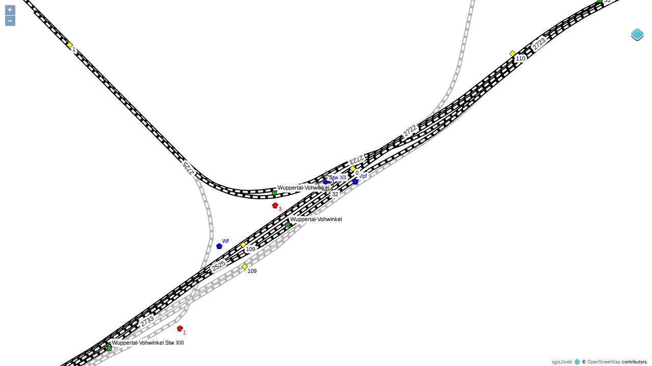

--- FILE ---
content_type: text/html
request_url: http://nrwbahnarchiv.bplaced.net/karte/?mlat=51.23484&mlon=7.073685&zoom=16
body_size: 724
content:
<!doctype html>
<html lang="en">
    <head>
        <meta charset="utf-8">
        <meta http-equiv="X-UA-Compatible" content="IE=edge">
        <meta name="viewport" content="initial-scale=1,user-scalable=no,maximum-scale=1,width=device-width">
        <meta name="mobile-web-app-capable" content="yes">
        <meta name="apple-mobile-web-app-capable" content="yes">
        <title>NRWbahnarchiv Karte</title>
		<link rel="shortcut icon" type="image/x-icon" href="favicon.ico">
        <link rel="stylesheet" href="./resources/ol.css">
        <link rel="stylesheet" href="./resources/ol3-layerswitcher.css">
        <link rel="stylesheet" href="./resources/qgis2web.css">
        <style>
        html, body {
            background-color: #ffffff;
        }
        </style>
        <style>
        html, body, #map {
            width: 100%;
            height: 100%;
            padding: 0;
            margin: 0;
        }
        </style>
        <title></title>
    </head>
    <body>
        <div id="map">
            <div id="popup" class="ol-popup">
                <a href="#" id="popup-closer" class="ol-popup-closer"></a>
                <div id="popup-content"></div>
            </div>
        </div>
        <script src="resources/qgis2web_expressions.js"></script>
        <script src="resources/polyfills.js"></script>
        <script src="./resources/functions.js"></script>
        <script src="./resources/ol.js"></script>
        <script src="./resources/ol3-layerswitcher.js"></script>
        <script src="layers/Agl_1.js"></script><script src="layers/Strecken_2.js"></script><script src="layers/Stellwerke_3.js"></script><script src="layers/Schrankenposten_4.js"></script><script src="layers/Kilometer_5.js"></script><script src="layers/Empfangsgebude_6.js"></script><script src="layers/Betriebsstellen_7.js"></script>
        <script src="styles/Agl_1_style.js"></script><script src="styles/Strecken_2_style.js"></script><script src="styles/Stellwerke_3_style.js"></script><script src="styles/Schrankenposten_4_style.js"></script><script src="styles/Kilometer_5_style.js"></script><script src="styles/Empfangsgebude_6_style.js"></script><script src="styles/Betriebsstellen_7_style.js"></script>
        <script src="./layers/layers.js" type="text/javascript"></script> 
        <script src="./resources/qgis2web.js"></script>
        <script src="./resources/Autolinker.min.js"></script>
    </body>
</html>


--- FILE ---
content_type: image/svg+xml
request_url: http://nrwbahnarchiv.bplaced.net/karte/marker.svg
body_size: 322
content:
<?xml version="1.0" encoding="UTF-8" standalone="no"?>
<svg xmlns:dc="http://purl.org/dc/elements/1.1/" xmlns:cc="http://creativecommons.org/ns#" xmlns:rdf="http://www.w3.org/1999/02/22-rdf-syntax-ns#" xmlns:svg="http://www.w3.org/2000/svg" xmlns="http://www.w3.org/2000/svg" version="1.1" width="50" height="50" id="svg2">
<circle cx="25" cy="25" r="15" id="c1" style="fill:none;stroke:#555555;stroke-width:2"/>
<line x1="0" y1="25" x2="20" y2="25" style="stroke:#555555;stroke-width:1" />
<line x1="30" y1="25" x2="50" y2="25" style="stroke:#555555;stroke-width:1" />
<line x1="25" y1="0" x2="25" y2="20" style="stroke:#555555;stroke-width:1" />
<line x1="25" y1="30" x2="25" y2="50" style="stroke:#555555;stroke-width:1" />
</svg>

--- FILE ---
content_type: application/javascript
request_url: http://nrwbahnarchiv.bplaced.net/karte/resources/ol3-layerswitcher.js
body_size: 2430
content:
/**
 * OpenLayers 3 Layer Switcher Control.
 * See [the examples](./examples) for usage.
 * @constructor
 * @extends {ol.control.Control}
 * @param {Object} opt_options Control options, extends olx.control.ControlOptions adding:
 *                              **`tipLabel`** `String` - the button tooltip.
 */
ol.control.LayerSwitcher = function(opt_options) {

    var options = opt_options || {};

    var tipLabel = options.tipLabel ?
      options.tipLabel : 'Legend';

    this.mapListeners = [];

    this.hiddenClassName = 'ol-unselectable ol-control layer-switcher';
    if (ol.control.LayerSwitcher.isTouchDevice_()) {
        this.hiddenClassName += ' touch';
    }
    this.shownClassName = this.hiddenClassName + ' shown';

    var element = document.createElement('div');
    element.className = this.hiddenClassName;

    var button = document.createElement('button');
    button.setAttribute('title', tipLabel);
    element.appendChild(button);

    this.panel = document.createElement('div');
    this.panel.className = 'panel';
    element.appendChild(this.panel);
    ol.control.LayerSwitcher.enableTouchScroll_(this.panel);

    var this_ = this;

    button.onmouseover = function(e) {
        this_.showPanel();
    };

    button.onclick = function(e) {
        e = e || window.event;
        this_.showPanel();
        e.preventDefault();
    };

    this_.panel.onmouseout = function(e) {
        e = e || window.event;
        if (!this_.panel.contains(e.toElement || e.relatedTarget)) {
            this_.hidePanel();
        }
    };

    ol.control.Control.call(this, {
        element: element,
        target: options.target
    });

};

ol.inherits(ol.control.LayerSwitcher, ol.control.Control);

/**
 * Show the layer panel.
 */
ol.control.LayerSwitcher.prototype.showPanel = function() {
    if (this.element.className != this.shownClassName) {
        this.element.className = this.shownClassName;
        this.renderPanel();
    }
};

/**
 * Hide the layer panel.
 */
ol.control.LayerSwitcher.prototype.hidePanel = function() {
    if (this.element.className != this.hiddenClassName) {
        this.element.className = this.hiddenClassName;
    }
};

/**
 * Re-draw the layer panel to represent the current state of the layers.
 */
ol.control.LayerSwitcher.prototype.renderPanel = function() {

    this.ensureTopVisibleBaseLayerShown_();

    while(this.panel.firstChild) {
        this.panel.removeChild(this.panel.firstChild);
    }

    var ul = document.createElement('ul');
    this.panel.appendChild(ul);
    this.renderLayers_(this.getMap(), ul);

};

/**
 * Set the map instance the control is associated with.
 * @param {ol.Map} map The map instance.
 */
ol.control.LayerSwitcher.prototype.setMap = function(map) {
    // Clean up listeners associated with the previous map
    for (var i = 0, key; i < this.mapListeners.length; i++) {
        this.getMap().unByKey(this.mapListeners[i]);
    }
    this.mapListeners.length = 0;
    // Wire up listeners etc. and store reference to new map
    ol.control.Control.prototype.setMap.call(this, map);
    if (map) {
        var this_ = this;
        this.mapListeners.push(map.on('pointerdown', function() {
            this_.hidePanel();
        }));
        this.renderPanel();
    }
};

/**
 * Ensure only the top-most base layer is visible if more than one is visible.
 * @private
 */
ol.control.LayerSwitcher.prototype.ensureTopVisibleBaseLayerShown_ = function() {
    var lastVisibleBaseLyr;
    ol.control.LayerSwitcher.forEachRecursive(this.getMap(), function(l, idx, a) {
        if (l.get('type') === 'base' && l.getVisible()) {
            lastVisibleBaseLyr = l;
        }
    });
    if (lastVisibleBaseLyr) this.setVisible_(lastVisibleBaseLyr, true);
};

/**
 * Toggle the visible state of a layer.
 * Takes care of hiding other layers in the same exclusive group if the layer
 * is toggle to visible.
 * @private
 * @param {ol.layer.Base} The layer whos visibility will be toggled.
 */
ol.control.LayerSwitcher.prototype.setVisible_ = function(lyr, visible) {
    var map = this.getMap();
    lyr.setVisible(visible);
    if (visible && lyr.get('type') === 'base') {
        // Hide all other base layers regardless of grouping
        ol.control.LayerSwitcher.forEachRecursive(map, function(l, idx, a) {
            if (l != lyr && l.get('type') === 'base') {
                l.setVisible(false);
            }
        });
    }
};

/**
 * Render all layers that are children of a group.
 * @private
 * @param {ol.layer.Base} lyr Layer to be rendered (should have a title property).
 * @param {Number} idx Position in parent group list.
 */
ol.control.LayerSwitcher.prototype.renderLayer_ = function(lyr, idx) {

    var this_ = this;

    var li = document.createElement('li');

    var lyrTitle = lyr.get('title');
    var lyrId = lyr.get('title').replace(/\s+/g, '-') + '_' + idx;

    var label = document.createElement('label');

    if (lyr.getLayers) {

        li.className = 'group';
        label.innerHTML = lyrTitle;
        li.appendChild(label);
        var ul = document.createElement('ul');
        li.appendChild(ul);

        this.renderLayers_(lyr, ul);

    } else {

        li.className = 'layer';
        var input = document.createElement('input');
        if (lyr.get('type') === 'base') {
            input.type = 'radio';
            input.name = 'base';
        } else {
            input.type = 'checkbox';
        }
        input.id = lyrId;
        input.checked = lyr.get('visible');
        input.onchange = function(e) {
            this_.setVisible_(lyr, e.target.checked);
        };
        li.appendChild(input);

        label.htmlFor = lyrId;
        label.innerHTML = lyrTitle;
        li.appendChild(label);

    }

    return li;

};

/**
 * Render all layers that are children of a group.
 * @private
 * @param {ol.layer.Group} lyr Group layer whos children will be rendered.
 * @param {Element} elm DOM element that children will be appended to.
 */
ol.control.LayerSwitcher.prototype.renderLayers_ = function(lyr, elm) {
    var lyrs = lyr.getLayers().getArray().slice().reverse();
    for (var i = 0, l; i < lyrs.length; i++) {
        l = lyrs[i];
        if (l.get('title')) {
            elm.appendChild(this.renderLayer_(l, i));
        }
    }
};

/**
 * **Static** Call the supplied function for each layer in the passed layer group
 * recursing nested groups.
 * @param {ol.layer.Group} lyr The layer group to start iterating from.
 * @param {Function} fn Callback which will be called for each `ol.layer.Base`
 * found under `lyr`. The signature for `fn` is the same as `ol.Collection#forEach`
 */
ol.control.LayerSwitcher.forEachRecursive = function(lyr, fn) {
    lyr.getLayers().forEach(function(lyr, idx, a) {
        fn(lyr, idx, a);
        if (lyr.getLayers) {
            ol.control.LayerSwitcher.forEachRecursive(lyr, fn);
        }
    });
};

/**
* @private
* @desc Apply workaround to enable scrolling of overflowing content within an
* element. Adapted from https://gist.github.com/chrismbarr/4107472
*/
ol.control.LayerSwitcher.enableTouchScroll_ = function(elm) {
   if(ol.control.LayerSwitcher.isTouchDevice_()){
       var scrollStartPos = 0;
       elm.addEventListener("touchstart", function(event) {
           scrollStartPos = this.scrollTop + event.touches[0].pageY;
       }, false);
       elm.addEventListener("touchmove", function(event) {
           this.scrollTop = scrollStartPos - event.touches[0].pageY;
       }, false);
   }
};

/**
 * @private
 * @desc Determine if the current browser supports touch events. Adapted from
 * https://gist.github.com/chrismbarr/4107472
 */
ol.control.LayerSwitcher.isTouchDevice_ = function() {
    try {
        document.createEvent("TouchEvent");
        return true;
    } catch(e) {
        return false;
    }
};


--- FILE ---
content_type: application/javascript
request_url: http://nrwbahnarchiv.bplaced.net/karte/layers/Agl_1.js
body_size: 80893
content:
var json_Agl_1 = {
"type": "FeatureCollection",
"crs": { "type": "name", "properties": { "name": "urn:ogc:def:crs:OGC:1.3:CRS84" } },
"features": [
{ "type": "Feature", "properties": { "name": null, "Zustand": "in Betrieb", "Typ": "Anschlussgleis", "IBN": "1872", "ABN": null, "elektrifiziert": "1962" }, "geometry": { "type": "LineString", "coordinates": [ [ 6.821462439999839, 51.235815010000017 ], [ 6.821432957211665, 51.235141700278476 ], [ 6.821383070368849, 51.234070989250334 ], [ 6.82121832017748, 51.233334173028197 ], [ 6.821091017061083, 51.232701768011118 ], [ 6.82099489311997, 51.23239414185565 ], [ 6.820492841852635, 51.23134772092277 ], [ 6.820192003489141, 51.230864321443335 ], [ 6.82005019231024, 51.230556339312706 ], [ 6.819908217486098, 51.230346081689085 ], [ 6.819150672344629, 51.229165389574007 ], [ 6.818675063589179, 51.22840074098464 ], [ 6.817883933569157, 51.227174794257643 ], [ 6.817619369910255, 51.226795690936193 ], [ 6.817043612523221, 51.225851454950387 ], [ 6.816532365702445, 51.225074584724887 ], [ 6.81478679081661, 51.222270720450261 ] ] } },
{ "type": "Feature", "properties": { "name": "71-2", "Zustand": "in Betrieb", "Typ": "Anschlussgleis", "IBN": "1946", "ABN": null, "elektrifiziert": null }, "geometry": { "type": "LineString", "coordinates": [ [ 6.819905158333567, 51.528603487374426 ], [ 6.820973456812086, 51.528196503194003 ], [ 6.822859794684495, 51.527458507474954 ], [ 6.823525214742753, 51.527143663234952 ], [ 6.825024988456566, 51.526546069829735 ], [ 6.828941213411863, 51.52500808368336 ], [ 6.831289437915626, 51.524083658579251 ], [ 6.832924097609514, 51.523582288294534 ], [ 6.833696162790477, 51.523279850681256 ], [ 6.834609255320653, 51.52288705486383 ], [ 6.835038093517864, 51.522645858692634 ], [ 6.835570463773717, 51.522287151647561 ], [ 6.836198334691469, 51.521822924531513 ], [ 6.836770295171303, 51.521334031228456 ], [ 6.83729287817608, 51.520888615074192 ], [ 6.83796680987817, 51.520213503469925 ], [ 6.838309934986155, 51.519845752219524 ], [ 6.838643932174018, 51.519425082043313 ], [ 6.839599878565323, 51.518248997047266 ], [ 6.839964080914109, 51.517811835366771 ], [ 6.840515893318359, 51.51698393120197 ], [ 6.841018612582512, 51.516442232901049 ], [ 6.841351598052592, 51.515948977397322 ], [ 6.841972090178372, 51.51506648545417 ], [ 6.842457771212651, 51.514467695519571 ], [ 6.842615622239651, 51.514234621330118 ], [ 6.842732555802617, 51.513955878392757 ], [ 6.843011407689916, 51.513173887575689 ], [ 6.843351915475082, 51.512103281665084 ], [ 6.843454279810059, 51.511820830121373 ] ] } },
{ "type": "Feature", "properties": { "name": null, "Zustand": "in Betrieb", "Typ": "Anschlussgleis", "IBN": "1876", "ABN": null, "elektrifiziert": null }, "geometry": { "type": "LineString", "coordinates": [ [ 6.81478679066158, 51.222270725759643 ], [ 6.814611725684955, 51.221998000572491 ], [ 6.814516137260498, 51.221732299799719 ], [ 6.814518166423339, 51.221418353559955 ], [ 6.814573210222502, 51.221104038019597 ], [ 6.814741456186241, 51.220766340165468 ], [ 6.814903954241482, 51.220532137019966 ], [ 6.815134611137354, 51.220297458536066 ], [ 6.815426441145481, 51.220095648861097 ], [ 6.815688816549533, 51.21994160939699 ], [ 6.81603487522279, 51.219808389853462 ], [ 6.816358843474931, 51.21971099761744 ], [ 6.816887288668856, 51.219612176226867 ], [ 6.818105572093251, 51.219546580288885 ] ] } },
{ "type": "Feature", "properties": { "name": null, "Zustand": "abgebaut", "Typ": "Anschlussgleis", "IBN": null, "ABN": null, "elektrifiziert": null }, "geometry": { "type": "LineString", "coordinates": [ [ 6.99903674904453, 51.572888018822653 ], [ 6.998434762154978, 51.5730737057158 ], [ 6.997895203535458, 51.573467248592841 ], [ 6.997471583131699, 51.573799817393876 ], [ 6.997217410889445, 51.574004900273181 ], [ 6.996686770594213, 51.574254324122492 ] ] } },
{ "type": "Feature", "properties": { "name": null, "Zustand": "in Betrieb", "Typ": "Anschlussgleis", "IBN": null, "ABN": null, "elektrifiziert": null }, "geometry": { "type": "LineString", "coordinates": [ [ 6.988901073489367, 51.580578147647017 ], [ 6.989312345816439, 51.579981790011672 ], [ 6.989957428363075, 51.579207367033789 ], [ 6.990368985904098, 51.578600100090718 ], [ 6.991286725236843, 51.577793224164857 ], [ 6.992459484880928, 51.576978497867302 ], [ 6.993890875929414, 51.575944827587456 ], [ 6.995585357544443, 51.574775338454316 ], [ 6.996575291540592, 51.574279266456585 ], [ 6.997140532781678, 51.573873674189777 ], [ 6.997538470563872, 51.573536533979976 ], [ 6.997806446807513, 51.573306742534548 ], [ 6.998104784156263, 51.572982248100075 ], [ 6.998220722372028, 51.572657987732107 ], [ 6.99829652812849, 51.572253351897146 ], [ 6.998260854831331, 51.571879199114974 ], [ 6.998095865831974, 51.571474556343908 ], [ 6.997872907724732, 51.571133655868294 ], [ 6.997676704590361, 51.57093133161333 ], [ 6.997386859050949, 51.57068743271072 ], [ 6.996847300431421, 51.570406115825847 ], [ 6.99628544600118, 51.570158056667438 ], [ 6.995754805705947, 51.569886437240854 ], [ 6.995112686357091, 51.569503950000843 ], [ 6.994764871709797, 51.569110372814947 ], [ 6.994497321981108, 51.568777769721947 ], [ 6.994318955495316, 51.56843407730284 ], [ 6.994301118846737, 51.568156904104519 ], [ 6.994425975386791, 51.567782717606335 ], [ 6.99494323819559, 51.566995530030141 ], [ 6.995603194193023, 51.566008754522159 ] ] } },
{ "type": "Feature", "properties": { "name": null, "Zustand": "abgebaut", "Typ": "Anschlussgleis", "IBN": null, "ABN": null, "elektrifiziert": null }, "geometry": { "type": "LineString", "coordinates": [ [ 6.994278823036008, 51.576014109174906 ], [ 6.993676836146457, 51.576438110189294 ], [ 6.993030257635459, 51.576881505711903 ], [ 6.992481780691647, 51.577261159690543 ], [ 6.992013568666441, 51.577473154875406 ] ] } },
{ "type": "Feature", "properties": { "name": null, "Zustand": "in Betrieb", "Typ": "Anschlussgleis", "IBN": null, "ABN": null, "elektrifiziert": null }, "geometry": { "type": "LineString", "coordinates": [ [ 6.940983884530469, 51.500404032989991 ], [ 6.941079694493648, 51.500105985857992 ], [ 6.941159520321326, 51.499975117959742 ], [ 6.941377121820382, 51.499739776799437 ], [ 6.941561538030914, 51.499584598635664 ], [ 6.941753862881676, 51.49947262355122 ], [ 6.941952257840049, 51.499389977063935 ], [ 6.942199827541405, 51.499309731330023 ], [ 6.942468691115609, 51.499249083991771 ], [ 6.942657205186426, 51.499221631606147 ], [ 6.942850505068444, 51.499197338924681 ], [ 6.943009457317073, 51.499197051639158 ], [ 6.943317443706144, 51.49919784046412 ], [ 6.943486576496258, 51.49921772535351 ], [ 6.943888355192423, 51.499310900836925 ], [ 6.944414119225407, 51.499441623117804 ], [ 6.944756323779903, 51.499544517264205 ], [ 6.94540778014851, 51.499729730850646 ], [ 6.946161586238344, 51.499940572948979 ], [ 6.947143475959627, 51.500216924474387 ], [ 6.947481015752403, 51.500300503682851 ], [ 6.948196669663741, 51.500442222896226 ], [ 6.94882276425674, 51.500575449905554 ], [ 6.949189011546499, 51.500637225112605 ], [ 6.94953660924187, 51.500730202374726 ], [ 6.949772626150411, 51.500797388290081 ], [ 6.949978061110045, 51.500887109281699 ], [ 6.951191561592447, 51.50174192501683 ], [ 6.951610465935833, 51.502072227500712 ], [ 6.951851540325251, 51.50238404207618 ], [ 6.952469588926918, 51.50308232962238 ], [ 6.952831619790603, 51.503362417864501 ] ] } },
{ "type": "Feature", "properties": { "name": null, "Zustand": "abgebaut", "Typ": "Anschlussgleis", "IBN": null, "ABN": null, "elektrifiziert": null }, "geometry": { "type": "LineString", "coordinates": [ [ 6.847899009447071, 50.754802750438323 ], [ 6.847767232675014, 50.75432796861157 ], [ 6.847652036175025, 50.753933902328356 ], [ 6.84765798830433, 50.753741029154618 ], [ 6.847827410824821, 50.75345835844108 ], [ 6.848049462533703, 50.753291529904388 ], [ 6.84848578150178, 50.753064328083681 ], [ 6.849095398944646, 50.752753939469585 ], [ 6.84927183218896, 50.752634053181367 ], [ 6.849452422030609, 50.752486674309125 ], [ 6.84963331464063, 50.752269459253483 ], [ 6.849894029790667, 50.752064743862974 ], [ 6.850461701563848, 50.75168924680905 ], [ 6.851159708408114, 50.751235280599786 ], [ 6.851809789448661, 50.750815347814488 ], [ 6.85209944524997, 50.750484343408182 ], [ 6.852755330660113, 50.749763091212046 ], [ 6.853555007547501, 50.748937882990212 ] ] } },
{ "type": "Feature", "properties": { "name": null, "Zustand": "in Betrieb", "Typ": "Anschlussgleis", "IBN": null, "ABN": null, "elektrifiziert": null }, "geometry": { "type": "LineString", "coordinates": [ [ 6.8279232669752, 50.691197225786567 ], [ 6.827569751340483, 50.691521467286073 ], [ 6.827326586659117, 50.691711756700116 ], [ 6.827150926096864, 50.691818758476558 ], [ 6.826931899731606, 50.691924951236793 ], [ 6.826678774543401, 50.692017641894395 ], [ 6.826348399809563, 50.692122675629506 ], [ 6.825976061415314, 50.692227844464504 ], [ 6.825630844715071, 50.6923096248075 ], [ 6.825431493196404, 50.692334392876838 ], [ 6.825222829908184, 50.692341526224816 ], [ 6.824971820732706, 50.69232581328091 ], [ 6.824689265434516, 50.692303996996124 ], [ 6.82446512561424, 50.692270405015108 ], [ 6.824351695303683, 50.692251745504421 ], [ 6.824191498231802, 50.692211995083049 ], [ 6.824043290447201, 50.6921632785524 ], [ 6.823810477875072, 50.692067032821754 ], [ 6.822698381736495, 50.691604228740232 ], [ 6.822409966403006, 50.691490399536754 ], [ 6.822095107849419, 50.691416510407258 ], [ 6.821822083214904, 50.691376485689354 ], [ 6.821600075186868, 50.691359469615392 ], [ 6.821191005113234, 50.691351821063684 ], [ 6.820909561252144, 50.691368613445896 ], [ 6.820655920147255, 50.691409818615519 ], [ 6.820380935148606, 50.691474517423437 ], [ 6.820103397028799, 50.691563061269257 ], [ 6.819839799606375, 50.69169413832492 ], [ 6.81968197927379, 50.691790434994893 ], [ 6.819447114026489, 50.691988215280652 ], [ 6.819252550449856, 50.692190425295664 ], [ 6.818845989730547, 50.692565110701601 ], [ 6.818143483046495, 50.693237516460734 ], [ 6.817614229601073, 50.693745908987246 ], [ 6.817061110793663, 50.694269474682343 ], [ 6.816920614505849, 50.694428582769717 ], [ 6.816747067269085, 50.694691835000768 ], [ 6.816661877976619, 50.694849599317273 ], [ 6.816638902383304, 50.694940347777596 ], [ 6.816628781748413, 50.69501801809632 ], [ 6.816625547868203, 50.695122695211182 ], [ 6.816629688037998, 50.695229347020593 ], [ 6.816641559579528, 50.695435966292976 ], [ 6.816659711894753, 50.69577026905192 ], [ 6.816680925822138, 50.696161729340602 ], [ 6.816696837137002, 50.696422280140368 ], [ 6.816721652128827, 50.696860743257027 ], [ 6.816765714102399, 50.69762921213632 ], [ 6.816793109466244, 50.698118728206857 ], [ 6.816837151190607, 50.698795842740033 ], [ 6.81683406168051, 50.699447504927271 ], [ 6.816645569845808, 50.700100967179402 ], [ 6.816599977488073, 50.70034691689839 ], [ 6.81656420183938, 50.700685661392988 ] ] } },
{ "type": "Feature", "properties": { "name": null, "Zustand": "in Betrieb", "Typ": "Anschlussgleis", "IBN": null, "ABN": null, "elektrifiziert": null }, "geometry": { "type": "LineString", "coordinates": [ [ 6.822395791757582, 50.695122855713521 ], [ 6.82130693871621, 50.694641174741449 ], [ 6.820455598811578, 50.694279717643205 ], [ 6.819982613534678, 50.694089830694971 ], [ 6.819743081039077, 50.694013668669122 ], [ 6.819502697562565, 50.69395586979072 ], [ 6.819289692427161, 50.693931666033301 ], [ 6.819129491472646, 50.693923153865391 ], [ 6.81884879842757, 50.693923413797222 ], [ 6.81850347845878, 50.693944518618274 ], [ 6.818232219097539, 50.693990902614622 ], [ 6.818082897360491, 50.694028541645935 ], [ 6.817851938700164, 50.694110600596204 ], [ 6.817626331527498, 50.694233194386207 ], [ 6.817360665883705, 50.694408338154915 ], [ 6.817143977178295, 50.694588074760013 ], [ 6.817015471182509, 50.694738217790622 ], [ 6.816932291154036, 50.694862559502113 ], [ 6.816867982776077, 50.69503785171964 ], [ 6.816840661971197, 50.695141198315241 ], [ 6.816828414168817, 50.695230042728049 ], [ 6.816829829958303, 50.695448786175405 ], [ 6.816877081889522, 50.696168763462978 ], [ 6.816890399344286, 50.696416871191808 ], [ 6.81692011430484, 50.696875612852423 ], [ 6.816950360144953, 50.697413635899245 ], [ 6.816964350433758, 50.697630257620901 ], [ 6.816978102730716, 50.69786698820608 ], [ 6.816993051429877, 50.69811848121828 ], [ 6.817008951022498, 50.698365250512985 ], [ 6.817008084771656, 50.698500709439173 ], [ 6.816993248061584, 50.698622286185177 ], [ 6.816964624533071, 50.698806066311668 ], [ 6.816905287717408, 50.699068324174171 ], [ 6.81683406168051, 50.699447504927271 ] ] } },
{ "type": "Feature", "properties": { "name": null, "Zustand": "abgebaut", "Typ": "Anschlussgleis", "IBN": null, "ABN": null, "elektrifiziert": null }, "geometry": { "type": "LineString", "coordinates": [ [ 7.523884370872861, 51.620379535466761 ], [ 7.525122062390847, 51.620149738053577 ], [ 7.526079464382249, 51.619723099351447 ], [ 7.527158644277314, 51.619223631112078 ], [ 7.527702390732526, 51.619029707741873 ], [ 7.528305826735231, 51.618836530207638 ], [ 7.528859339371159, 51.618709638718506 ], [ 7.529481358348727, 51.618680257490588 ], [ 7.529873657354812, 51.618737215958397 ], [ 7.53024207970971, 51.618793874165796 ], [ 7.53142492620501, 51.619150686696003 ], [ 7.537429224497119, 51.620928256114347 ], [ 7.54330372881306, 51.622670447837955 ], [ 7.547593033446773, 51.623942926857211 ], [ 7.548149955974394, 51.624083644971982 ], [ 7.548850403364767, 51.62421869971385 ], [ 7.549565639584579, 51.624264713546019 ], [ 7.550352993417762, 51.624296743674591 ], [ 7.551072494436231, 51.624208971853264 ], [ 7.551736077618229, 51.624001546588438 ], [ 7.552271860507183, 51.623681017341326 ], [ 7.552666955603907, 51.623276966767691 ], [ 7.554306598913734, 51.621297168422302 ], [ 7.554952604674768, 51.620513299855666 ], [ 7.555535608917896, 51.620208206998136 ], [ 7.556742301125888, 51.618691448580563 ] ] } },
{ "type": "Feature", "properties": { "name": null, "Zustand": "abgebaut", "Typ": "Anschlussgleis", "IBN": null, "ABN": null, "elektrifiziert": null }, "geometry": { "type": "LineString", "coordinates": [ [ 7.530253622374556, 51.616238504890532 ], [ 7.530570826053908, 51.615641842819088 ], [ 7.53078152720197, 51.615401126483341 ], [ 7.531078881314779, 51.615071990872245 ], [ 7.531335454347309, 51.614893044363434 ], [ 7.531674750115102, 51.614741154401891 ], [ 7.532000547371004, 51.614637422109411 ], [ 7.532779137533643, 51.614565371608194 ], [ 7.533662335170769, 51.614634095809947 ], [ 7.534547806618342, 51.614899734413747 ], [ 7.535179541375733, 51.615123233645619 ], [ 7.535730097688504, 51.615457241438577 ], [ 7.536175610740429, 51.615715587005411 ], [ 7.53714902451499, 51.616270474550397 ], [ 7.537658067301857, 51.6164106465313 ], [ 7.54268348333487, 51.617796566923062 ] ] } },
{ "type": "Feature", "properties": { "name": null, "Zustand": "abgebaut", "Typ": "Anschlussgleis", "IBN": null, "ABN": null, "elektrifiziert": null }, "geometry": { "type": "LineString", "coordinates": [ [ 7.532000547371004, 51.614637422109411 ], [ 7.532606115905194, 51.614538086221323 ], [ 7.534162034347841, 51.614270379805966 ], [ 7.534811455142482, 51.614129788148951 ], [ 7.535157646466423, 51.614134108806965 ], [ 7.535561851516699, 51.614191197013191 ], [ 7.536053916146134, 51.614301424397745 ], [ 7.536781749844226, 51.614507526081411 ], [ 7.538172256254712, 51.614904034267965 ], [ 7.539605047376766, 51.615286182025486 ], [ 7.540655588175676, 51.615299247119516 ], [ 7.541596067300294, 51.615392720101653 ], [ 7.541917440508294, 51.615426452288148 ], [ 7.542272961337223, 51.615512652428926 ], [ 7.544830659676859, 51.616198663693183 ], [ 7.546961264194961, 51.616797548330936 ], [ 7.547932384618058, 51.617054918756061 ], [ 7.548974673294408, 51.617328030735067 ], [ 7.549557055537994, 51.617417012654236 ], [ 7.550101729351775, 51.617565005607766 ], [ 7.551153614728674, 51.617912566217292 ], [ 7.551709883616915, 51.618071847190741 ], [ 7.552213079258275, 51.618397757493113 ], [ 7.552679046551704, 51.618767816335861 ], [ 7.552908604865759, 51.619060609680197 ], [ 7.553083435012983, 51.619196593928599 ], [ 7.553471515535122, 51.619387250550282 ], [ 7.55370651694306, 51.619509105379223 ], [ 7.555034730273616, 51.619807990222512 ] ] } },
{ "type": "Feature", "properties": { "name": null, "Zustand": "abgebaut", "Typ": "Anschlussgleis", "IBN": null, "ABN": null, "elektrifiziert": null }, "geometry": { "type": "LineString", "coordinates": [ [ 7.455907327, 51.67489588 ], [ 7.456045506348422, 51.676322492208882 ], [ 7.456039959169483, 51.677851956223599 ], [ 7.455993646099014, 51.678530338855907 ], [ 7.455984357761744, 51.679315752021253 ], [ 7.456025604278842, 51.679811091148586 ], [ 7.456036429642814, 51.680176010697892 ], [ 7.456140855353778, 51.680863597984114 ], [ 7.456163383242519, 51.681055311840673 ], [ 7.456287126784376, 51.681345870779978 ], [ 7.456479331902449, 51.681673445870004 ], [ 7.456669169682662, 51.681899863182338 ], [ 7.456988712859612, 51.682241751392695 ], [ 7.457306932374762, 51.682451795938782 ], [ 7.457660244893532, 51.682655077141064 ], [ 7.457969186019057, 51.682796376589657 ], [ 7.458324956860101, 51.682927454964783 ], [ 7.458928123257362, 51.683130400036561 ], [ 7.459522706325989, 51.683329617744825 ], [ 7.460235614870029, 51.683552053628496 ], [ 7.46120137191444, 51.683857254503344 ], [ 7.462287696071352, 51.684205559921779 ], [ 7.462931306746324, 51.684416237024458 ], [ 7.463517579656235, 51.684604490587716 ], [ 7.463989291183935, 51.684744291580849 ], [ 7.464346072252573, 51.684846471524168 ], [ 7.464709639778278, 51.684919845888025 ], [ 7.465131041971019, 51.685001198223411 ], [ 7.465518209376958, 51.685064043525578 ], [ 7.465975437421173, 51.68511696767569 ], [ 7.466964544546153, 51.685249066562456 ], [ 7.470151417208182, 51.685510930379039 ], [ 7.470702189512313, 51.685546996240845 ], [ 7.471373833334504, 51.685617137525504 ], [ 7.471981228014371, 51.685697274051662 ], [ 7.474111123078695, 51.685945275375886 ], [ 7.476579097911611, 51.68650822179206 ], [ 7.486169654962851, 51.690243865077512 ] ] } },
{ "type": "Feature", "properties": { "name": null, "Zustand": "abgebaut", "Typ": "Anschlussgleis", "IBN": null, "ABN": null, "elektrifiziert": null }, "geometry": { "type": "LineString", "coordinates": [ [ 7.281501280840876, 51.55241026631456 ], [ 7.278530181333514, 51.552920632823984 ], [ 7.276220530018393, 51.55328450482429 ], [ 7.272827413098246, 51.553755066981971 ], [ 7.271597835965794, 51.553941427936607 ], [ 7.269370959486621, 51.554321255562421 ], [ 7.268784929243655, 51.55440873048358 ], [ 7.268113316820167, 51.554460695625075 ], [ 7.26726463644051, 51.554411981908075 ], [ 7.265419121734952, 51.554190398442245 ], [ 7.263788270795277, 51.55402421863851 ] ] } },
{ "type": "Feature", "properties": { "name": null, "Zustand": "in Betrieb", "Typ": "Anschlussgleis", "IBN": null, "ABN": null, "elektrifiziert": null }, "geometry": { "type": "LineString", "coordinates": [ [ 7.377675432626718, 51.517032353901641 ], [ 7.37800343581718, 51.517527614652494 ], [ 7.378198306252226, 51.51808051525397 ], [ 7.378158378111946, 51.518533511112238 ], [ 7.377928416584061, 51.519303592998504 ], [ 7.377542506398003, 51.519766673605993 ], [ 7.376947189565867, 51.520085586240988 ], [ 7.376365891146086, 51.52034520828321 ], [ 7.375762348344235, 51.520559908145223 ], [ 7.375124650078095, 51.520729520453628 ], [ 7.374537507391958, 51.520818042608006 ], [ 7.373861681795365, 51.52088674433945 ], [ 7.373146412244135, 51.520891695755381 ], [ 7.372481972053373, 51.520808125320627 ], [ 7.371880010369061, 51.520643631457531 ], [ 7.370701517663169, 51.520270375971464 ], [ 7.369513786379368, 51.519822627903636 ], [ 7.36580646335103, 51.518514478583668 ] ] } },
{ "type": "Feature", "properties": { "name": null, "Zustand": "abgebaut", "Typ": "Anschlussgleis", "IBN": null, "ABN": null, "elektrifiziert": null }, "geometry": { "type": "LineString", "coordinates": [ [ 6.977523914956869, 51.901873397950425 ], [ 6.977952941935923, 51.902222789707693 ], [ 6.978235850310274, 51.902346614248785 ], [ 6.978802005319631, 51.902586831907264 ], [ 6.979614377290626, 51.902697442535462 ], [ 6.980327325455529, 51.902613026783413 ], [ 6.981080300459905, 51.902440071777704 ], [ 6.9830009075576, 51.901959989226164 ], [ 6.983802568063475, 51.901772981276018 ], [ 6.984306296543585, 51.901528817701745 ], [ 6.984733265520824, 51.901119763856364 ], [ 6.985106348235421, 51.900706068040598 ], [ 6.985243444650997, 51.900596888687431 ], [ 6.98574382823487, 51.900427013268235 ], [ 6.988268322663729, 51.899340065845855 ], [ 6.990316835735423, 51.898278393003473 ], [ 6.991574675101121, 51.897831459138459 ], [ 6.993154505869304, 51.897709716337076 ], [ 6.997488670849176, 51.897404378516683 ], [ 6.999479207587208, 51.897302552608544 ], [ 7.000250431830883, 51.897256183439971 ], [ 7.001596443634437, 51.897256750076224 ], [ 7.004010611431062, 51.897290298965281 ], [ 7.005395655273903, 51.897291484322274 ], [ 7.005828314502744, 51.897291383874418 ], [ 7.006107486471277, 51.897229199526151 ], [ 7.006779501316792, 51.896980357568538 ], [ 7.007320845821139, 51.896628924305652 ], [ 7.008215400857423, 51.895967476122692 ], [ 7.008698530471904, 51.895641073941668 ], [ 7.009243338701234, 51.89527853789258 ], [ 7.009598157852725, 51.895135838993575 ], [ 7.009950676424412, 51.895045146028529 ], [ 7.010301880491998, 51.894984170300901 ], [ 7.010615745007131, 51.894952302628354 ], [ 7.011335275969641, 51.894986773326202 ], [ 7.012077513438673, 51.895051363818652 ], [ 7.013567343989938, 51.89519549138658 ], [ 7.015027490282193, 51.895331664036981 ], [ 7.015756093698299, 51.895433176805653 ], [ 7.01636003071836, 51.895636674768419 ], [ 7.017705696894228, 51.896053418243788 ], [ 7.018062367712878, 51.896141213878863 ], [ 7.018396983725679, 51.896184026216183 ], [ 7.018722206640825, 51.896167198452318 ], [ 7.019037381473462, 51.896105589882104 ], [ 7.02014097675536, 51.895878808730536 ], [ 7.023762159153247, 51.895106961614168 ], [ 7.025121473433237, 51.894802643162677 ], [ 7.025544382331834, 51.894750260849371 ], [ 7.02590431584312, 51.894763736309798 ], [ 7.026615249010295, 51.89485745007385 ], [ 7.029438225217771, 51.895432662206851 ], [ 7.030045801267382, 51.8955543642451 ], [ 7.030650300579064, 51.895609095652148 ], [ 7.030890803578835, 51.895605686274223 ], [ 7.031168632645309, 51.895573160650628 ], [ 7.031496120836218, 51.895504289779119 ], [ 7.037016113472529, 51.89417456102953 ] ] } },
{ "type": "Feature", "properties": { "name": null, "Zustand": "in Betrieb", "Typ": "Anschlussgleis", "IBN": null, "ABN": null, "elektrifiziert": null }, "geometry": { "type": "LineString", "coordinates": [ [ 6.635624308866714, 51.622001306815697 ], [ 6.6357254591975, 51.622238001717363 ], [ 6.635818785640597, 51.622602751777997 ], [ 6.635938243852528, 51.623016361233184 ], [ 6.636037690894051, 51.623401311165679 ], [ 6.636148455489397, 51.623798386321127 ], [ 6.636306367818595, 51.624391602174406 ], [ 6.636442276639115, 51.624902580180461 ], [ 6.636577500552663, 51.625380826420354 ], [ 6.636731120060834, 51.625918929721394 ], [ 6.636810299685012, 51.62611943325534 ], [ 6.636964255424839, 51.626375352351289 ], [ 6.637124839919275, 51.626595712601713 ], [ 6.637259948377286, 51.626754585723589 ], [ 6.637444253913945, 51.626955346284063 ], [ 6.637631491574046, 51.627122704234175 ], [ 6.637963479021451, 51.627366962058204 ], [ 6.638146260829329, 51.627482178521426 ], [ 6.638427290279995, 51.627638038192252 ], [ 6.638625013674268, 51.627741657199927 ], [ 6.638989955430905, 51.627915190964281 ], [ 6.639264528458977, 51.628011431906863 ], [ 6.639681166360281, 51.628132837075633 ], [ 6.640793186107824, 51.628472335877241 ], [ 6.641565496315759, 51.628704613751609 ], [ 6.642055952025131, 51.628854262840498 ], [ 6.643204545767359, 51.629168819658084 ], [ 6.644221441827119, 51.629442798770597 ], [ 6.645542593986001, 51.629805782947152 ], [ 6.646890160688745, 51.630166679147884 ], [ 6.647580133175508, 51.630351907380451 ], [ 6.64790356085074, 51.630451337825171 ], [ 6.648417661796479, 51.63062969003024 ], [ 6.648959183403968, 51.630832383924442 ], [ 6.649520117474469, 51.631052566481131 ], [ 6.649894309011379, 51.631210263936353 ], [ 6.650283136779009, 51.631385355622065 ], [ 6.650777245627162, 51.631627245175174 ], [ 6.651419149043911, 51.63194570499131 ], [ 6.652088557370981, 51.632287018954152 ], [ 6.652516916475805, 51.632506765297869 ], [ 6.653016039604443, 51.632767706850885 ], [ 6.653407821830429, 51.632955487933373 ], [ 6.653918517276557, 51.633177618858682 ], [ 6.654281648649136, 51.633318722118609 ], [ 6.65471904376238, 51.633479526046052 ], [ 6.655161038570135, 51.633620715286142 ], [ 6.655882525856798, 51.63383366432469 ], [ 6.656437773707904, 51.633980084983719 ], [ 6.656905567239321, 51.634084603621616 ], [ 6.657560123502569, 51.634217014490993 ], [ 6.658235393770376, 51.634330130068129 ], [ 6.658972368298938, 51.634428485536965 ], [ 6.659477620437984, 51.634478715963013 ], [ 6.660016021340876, 51.634511759164681 ], [ 6.660384795706547, 51.634520598288645 ], [ 6.66087251048415, 51.634516935222273 ], [ 6.661647414199742, 51.634493710627829 ], [ 6.6622179046771, 51.634460460739461 ], [ 6.663563372395502, 51.634402485148463 ], [ 6.663978944056159, 51.634395885798938 ], [ 6.664877648532503, 51.634346847876451 ], [ 6.665779627155587, 51.634303816846341 ], [ 6.666497165690364, 51.63426900919211 ], [ 6.667348625378976, 51.634232397468338 ], [ 6.668374743802429, 51.634191813760694 ], [ 6.669300285954467, 51.634155172466713 ], [ 6.670027236369799, 51.634123132689382 ], [ 6.670871757565566, 51.63408189620008 ], [ 6.671496894783765, 51.634077941773562 ], [ 6.672050615006428, 51.634091900549883 ], [ 6.672894478887795, 51.634110122874581 ], [ 6.673678887102362, 51.634122699169566 ], [ 6.674699419371104, 51.634144410160772 ], [ 6.675626996570529, 51.634161297037657 ], [ 6.676492274593592, 51.634181404711988 ], [ 6.677307721955436, 51.634194571206315 ], [ 6.678263874699598, 51.634213489887685 ], [ 6.679160191724077, 51.634234191877056 ], [ 6.680032787415018, 51.634251443794696 ], [ 6.680934032851717, 51.634269255320064 ], [ 6.681809169275466, 51.634283569898685 ], [ 6.683057339478628, 51.634305242698296 ], [ 6.683602863252325, 51.634316010762177 ], [ 6.683874422727866, 51.634333267371446 ], [ 6.684303383070118, 51.634380397904572 ], [ 6.684641907834554, 51.63444358869252 ], [ 6.684915746047071, 51.634509964017376 ], [ 6.685215224497485, 51.634612536162869 ], [ 6.685509265331051, 51.634704590203221 ], [ 6.685743621318858, 51.634795466629171 ], [ 6.686090649311745, 51.634949909206782 ], [ 6.686355936292162, 51.635090470362897 ], [ 6.686706028625558, 51.635325649723555 ], [ 6.686981561524529, 51.635546717812858 ], [ 6.687172999615047, 51.635729692765366 ], [ 6.687356558511999, 51.635926640118328 ], [ 6.687665307896251, 51.636305255990365 ], [ 6.68786990549838, 51.636511539920463 ], [ 6.688092124720219, 51.636700324715434 ], [ 6.688230238408486, 51.636804171777719 ], [ 6.688492475142151, 51.636958052256304 ], [ 6.688766001771306, 51.637077949877536 ], [ 6.689064183860563, 51.637206511660828 ], [ 6.689354275503392, 51.637329708350734 ], [ 6.689621323694374, 51.637436091999 ], [ 6.689902713268642, 51.63751896281893 ], [ 6.690092059302301, 51.637555406854425 ], [ 6.690296335305307, 51.637580247149018 ], [ 6.69057284347986, 51.637594611153894 ], [ 6.691479993681456, 51.637591637132992 ], [ 6.6924015450282, 51.637587452084261 ], [ 6.693248552908022, 51.637592204837006 ], [ 6.69419883116263, 51.637587083102879 ], [ 6.695013166727877, 51.637576309696506 ], [ 6.695686407431281, 51.637567222067233 ], [ 6.695921597902538, 51.637548044870336 ], [ 6.696154035284264, 51.637512454472486 ], [ 6.696320436733694, 51.637483003274774 ], [ 6.696461327456033, 51.637438179624809 ], [ 6.696633633173217, 51.63738653656187 ], [ 6.69680229276254, 51.637312514395184 ], [ 6.696945134639192, 51.637240959695319 ], [ 6.697118213484244, 51.637126870651741 ], [ 6.697293506861984, 51.636980851004822 ], [ 6.697384728956758, 51.636878539948057 ], [ 6.697479015656425, 51.636762904561323 ], [ 6.69754237650548, 51.636644431691344 ], [ 6.697581899121056, 51.6365247475781 ], [ 6.697623453728739, 51.636364950166055 ], [ 6.697631900235129, 51.636245399996085 ], [ 6.697626895720015, 51.635919615182267 ], [ 6.697626348487114, 51.635553021062691 ], [ 6.697618509155922, 51.63514166926096 ], [ 6.697604690720453, 51.634753994603201 ], [ 6.697603637497427, 51.634350211644886 ], [ 6.697592357156261, 51.633959612421108 ], [ 6.697583389039254, 51.633570545687142 ], [ 6.697574646749851, 51.633177021897062 ], [ 6.697549370889076, 51.632590959028882 ], [ 6.69755354563751, 51.63255572101216 ] ] } },
{ "type": "Feature", "properties": { "name": null, "Zustand": "in Betrieb", "Typ": "Anschlussgleis", "IBN": null, "ABN": null, "elektrifiziert": null }, "geometry": { "type": "LineString", "coordinates": [ [ 6.609807781183134, 51.663721444767354 ], [ 6.60886497324393, 51.663315671901309 ], [ 6.607007805084665, 51.66261752463631 ], [ 6.604643821017453, 51.661736494929364 ], [ 6.604078137643268, 51.66148997749405 ], [ 6.603572214125739, 51.661289292408547 ], [ 6.602981557444147, 51.661063080156957 ], [ 6.602357081133224, 51.660752892498444 ], [ 6.601886428263671, 51.66042799796643 ], [ 6.601346703144675, 51.660143330904759 ], [ 6.600834392249367, 51.659883016355664 ], [ 6.600242916226348, 51.659582414654814 ], [ 6.599714022350706, 51.659274166555306 ], [ 6.599289289937532, 51.658985892393275 ], [ 6.598906864546951, 51.658621149038353 ], [ 6.598649905540182, 51.658235176357103 ], [ 6.598499930541729, 51.657815699685024 ], [ 6.598436807685849, 51.657381640821484 ], [ 6.598497021410298, 51.656966464169571 ], [ 6.59865465669796, 51.656517588342844 ], [ 6.598849560700823, 51.656087320752093 ], [ 6.598972059003796, 51.655941109141359 ], [ 6.599231762311169, 51.655732268056298 ], [ 6.599790449362531, 51.655476002144191 ], [ 6.60041427755377, 51.655253783099951 ], [ 6.6009254989012, 51.65499059283016 ], [ 6.601449719994569, 51.654662230383032 ], [ 6.601849740631663, 51.654331328215171 ], [ 6.60219372624925, 51.654020100483507 ], [ 6.602683164618001, 51.65362558647923 ], [ 6.603226776951131, 51.653291663589428 ], [ 6.603681268784923, 51.653015405768052 ] ] } },
{ "type": "Feature", "properties": { "name": null, "Zustand": "in Betrieb", "Typ": "Anschlussgleis", "IBN": null, "ABN": null, "elektrifiziert": null }, "geometry": { "type": "LineString", "coordinates": [ [ 6.235246409950558, 51.148883825031355 ], [ 6.234982190475879, 51.148896953462156 ], [ 6.234703330899255, 51.148913596433523 ], [ 6.234384788054757, 51.148926510951846 ], [ 6.234172899539831, 51.148935441219635 ], [ 6.233984093709659, 51.148929114039944 ], [ 6.233766102912449, 51.148916518194042 ], [ 6.233460112983877, 51.148892542992982 ], [ 6.23326072221314, 51.148865512739491 ], [ 6.232944703358555, 51.148811551349937 ], [ 6.232746202180396, 51.148769667554838 ], [ 6.232484317301564, 51.14870025362741 ], [ 6.232256236649802, 51.148609329016033 ], [ 6.232057563714942, 51.148520959594983 ], [ 6.231776401902669, 51.148378578154983 ], [ 6.231579231531626, 51.148265144083183 ], [ 6.231380277603234, 51.148132145659787 ], [ 6.231230837705565, 51.148011475121912 ], [ 6.230294280707811, 51.147263261579297 ], [ 6.229645642599905, 51.146742182154 ], [ 6.229161539363565, 51.146336552697186 ], [ 6.227828353458498, 51.145302821308547 ], [ 6.226248856768972, 51.144040122640895 ], [ 6.225592512549433, 51.143550443548001 ], [ 6.22530070979891, 51.143290662640837 ], [ 6.224838176697561, 51.142822313103537 ], [ 6.224559859540592, 51.142534962172341 ], [ 6.224240675237425, 51.142140664464179 ], [ 6.223940764483341, 51.141720794543609 ], [ 6.223768038286528, 51.141447104909169 ], [ 6.223439746890068, 51.140810889939722 ], [ 6.222856348581548, 51.139698229615881 ], [ 6.222099108646853, 51.138232830187107 ], [ 6.221341915078225, 51.13676742626636 ], [ 6.220768699572374, 51.135585275354877 ], [ 6.220147684863423, 51.134412209963706 ], [ 6.219367005267304, 51.132946232803612 ], [ 6.218748905204125, 51.131725818121588 ], [ 6.218411288554861, 51.131050321414627 ], [ 6.218277054133845, 51.130727339792202 ], [ 6.218179345019421, 51.130386635198896 ], [ 6.218111965241522, 51.130131247178682 ], [ 6.218093428923635, 51.129751524188308 ], [ 6.21810962951968, 51.129383783428977 ], [ 6.218139960971333, 51.12907587421288 ], [ 6.218245177945136, 51.128701885865176 ], [ 6.218458563254509, 51.128297935659653 ], [ 6.218969273113634, 51.12746972100792 ], [ 6.219533026771787, 51.126545156982012 ], [ 6.220529018004378, 51.124916929536631 ], [ 6.221676248508022, 51.123031998232712 ], [ 6.222285872225369, 51.122030424408806 ], [ 6.222837689633506, 51.121105561132509 ], [ 6.223110220331425, 51.120699289819676 ], [ 6.22325506025474, 51.120353197372495 ], [ 6.223291134627303, 51.120145821394921 ], [ 6.223268602635452, 51.119832006587785 ], [ 6.223220410946924, 51.119551977681468 ], [ 6.223079382081341, 51.119243713439857 ], [ 6.222777955515312, 51.118753151356103 ], [ 6.222523895104436, 51.118359464380703 ], [ 6.222303844160237, 51.11798982555856 ], [ 6.222093696225807, 51.117750567507997 ], [ 6.221834793757121, 51.11753617908802 ], [ 6.221315651480137, 51.117228218352984 ], [ 6.220825336704264, 51.117030635231281 ], [ 6.219980509130278, 51.116735373437059 ], [ 6.219556984299558, 51.116606306041994 ], [ 6.218131477774379, 51.116241435328398 ], [ 6.217091094438377, 51.116054909464559 ], [ 6.21665042733308, 51.116014666081306 ], [ 6.216044132307935, 51.115977911985311 ], [ 6.214258638741527, 51.115901892940286 ], [ 6.213716122814367, 51.115885239507058 ], [ 6.20817613972801, 51.115663764478676 ], [ 6.207424615823893, 51.115586310926531 ], [ 6.204890176437426, 51.115488528472561 ], [ 6.204324297716253, 51.115467553997888 ] ] } },
{ "type": "Feature", "properties": { "name": null, "Zustand": "in Betrieb", "Typ": "Anschlussgleis", "IBN": null, "ABN": null, "elektrifiziert": null }, "geometry": { "type": "LineString", "coordinates": [ [ 6.221784306549728, 50.790799881067706 ], [ 6.221699617582273, 50.790705129168181 ], [ 6.221520080372227, 50.790431712802928 ], [ 6.221386606379589, 50.790079002556858 ], [ 6.221283028968945, 50.789594183890159 ], [ 6.221255713870781, 50.789125164231805 ], [ 6.221200463534499, 50.788197595876056 ], [ 6.221198412220278, 50.787302753195 ], [ 6.221101893411321, 50.785212017074031 ] ] } },
{ "type": "Feature", "properties": { "name": null, "Zustand": "in Betrieb", "Typ": "Anschlussgleis", "IBN": null, "ABN": null, "elektrifiziert": null }, "geometry": { "type": "LineString", "coordinates": [ [ 6.22126485353446, 50.788599341315461 ], [ 6.221537345943901, 50.789025271290001 ], [ 6.221953837102615, 50.789440651335731 ], [ 6.222334150256025, 50.789722346838673 ], [ 6.222800915350517, 50.790034063091184 ], [ 6.223304036531932, 50.790290718867922 ], [ 6.223796564027618, 50.790540129544993 ], [ 6.224413964198011, 50.790729596370497 ], [ 6.2250118249434, 50.79087665131329 ], [ 6.225384616786656, 50.790913487615256 ], [ 6.225694225061438, 50.790899884992058 ], [ 6.226393013575489, 50.79083262723681 ], [ 6.227078587077311, 50.790709126410647 ], [ 6.229040436968066, 50.790357316405967 ], [ 6.231553177644434, 50.789920690540498 ], [ 6.233402772955845, 50.789601094245405 ], [ 6.234031185773431, 50.789511148886369 ], [ 6.234708742045233, 50.789429356542485 ], [ 6.235374459131146, 50.789361260599804 ], [ 6.23607238906992, 50.789307905786586 ], [ 6.236713605927416, 50.789281164625898 ], [ 6.23735152810451, 50.789310266302323 ], [ 6.237930270066297, 50.78940786776127 ], [ 6.238362270122197, 50.78951597100734 ], [ 6.239753221928265, 50.790240980939309 ] ] } },
{ "type": "Feature", "properties": { "name": null, "Zustand": "in Betrieb", "Typ": "Anschlussgleis", "IBN": null, "ABN": null, "elektrifiziert": null }, "geometry": { "type": "LineString", "coordinates": [ [ 6.238362270122197, 50.78951597100734 ], [ 6.237742047615618, 50.789186700442407 ], [ 6.237248633942617, 50.788951309294497 ], [ 6.236126374223294, 50.788533233924397 ], [ 6.235511836984279, 50.788294963278489 ], [ 6.234471819532579, 50.787838626395406 ], [ 6.233871198243132, 50.787551743155866 ], [ 6.233424344914753, 50.787275496970416 ], [ 6.233037094338283, 50.786923767663374 ], [ 6.232820683240309, 50.786666970101578 ], [ 6.232764920161881, 50.78649088220768 ], [ 6.232624483146857, 50.786068114297287 ], [ 6.232637803551615, 50.785655987229511 ], [ 6.232714926619538, 50.785283822980304 ], [ 6.233128864533495, 50.784063309931582 ], [ 6.2334690852881, 50.782970371240793 ] ] } },
{ "type": "Feature", "properties": { "name": null, "Zustand": "in Betrieb", "Typ": "Anschlussgleis", "IBN": null, "ABN": null, "elektrifiziert": null }, "geometry": { "type": "LineString", "coordinates": [ [ 6.445956979871727, 50.799588160742978 ], [ 6.445112916490708, 50.799688226412727 ], [ 6.444370282570213, 50.799823013185872 ], [ 6.443768930066478, 50.79988884754065 ], [ 6.443536649672853, 50.799911643075298 ], [ 6.443219306027855, 50.799913980388339 ], [ 6.442724060596082, 50.799917062946598 ], [ 6.442336812922815, 50.799889975998958 ], [ 6.442034952434439, 50.799843844774301 ], [ 6.441680742374868, 50.799782619784771 ], [ 6.441235921746909, 50.799668276098465 ], [ 6.440864993999579, 50.7995439324445 ], [ 6.44053736416122, 50.799399040684868 ], [ 6.440176938498589, 50.799216824180732 ], [ 6.439907577341529, 50.799045902395626 ], [ 6.439742026751782, 50.798921416583923 ], [ 6.439570547719391, 50.798771235809753 ], [ 6.439440774183193, 50.798646373236451 ], [ 6.439161483705408, 50.79832184444556 ], [ 6.438758629361876, 50.797826107015595 ], [ 6.43858539930523, 50.797641025525799 ], [ 6.438319645150477, 50.797387675452072 ], [ 6.438037428636285, 50.79718393002927 ], [ 6.437750535899203, 50.796998673517756 ], [ 6.436383731885917, 50.79627722216653 ], [ 6.434839313098744, 50.795451912395961 ], [ 6.432004669272394, 50.793949758564573 ], [ 6.431702279889494, 50.793780413766854 ], [ 6.431447884840083, 50.793605153427507 ], [ 6.431247789774131, 50.793442709218574 ], [ 6.431124741021685, 50.793329605449564 ], [ 6.430581438263478, 50.792806341053563 ], [ 6.429926091310229, 50.792170211486095 ], [ 6.428775114766215, 50.791061823180769 ], [ 6.428487055369065, 50.790832360392137 ], [ 6.426519125530496, 50.789379396094617 ], [ 6.425463170360517, 50.788646082081577 ], [ 6.424108483426489, 50.787812033512544 ], [ 6.423546337054532, 50.787467270867353 ], [ 6.422663831604061, 50.786848156623456 ], [ 6.421616530809439, 50.786092919397227 ], [ 6.420092198437055, 50.785013368337893 ], [ 6.419348918572782, 50.784497243760939 ], [ 6.419064432239437, 50.784337557707033 ], [ 6.418587484377961, 50.784144558493225 ], [ 6.418090889640895, 50.783975524780196 ], [ 6.417700049999743, 50.783883201542785 ], [ 6.417198086772253, 50.78381165559005 ], [ 6.41560831241814, 50.783589334863592 ], [ 6.413774964961284, 50.783330213965719 ], [ 6.411013614594756, 50.782948198783664 ], [ 6.410479810276909, 50.782856162008201 ], [ 6.409938296074963, 50.782704687850156 ], [ 6.409557630283605, 50.782561433721263 ], [ 6.409186600040231, 50.782376559329656 ], [ 6.408859509155636, 50.782192660414658 ], [ 6.40862684572508, 50.782024804089765 ], [ 6.408322816869481, 50.781755425908017 ], [ 6.40802065179903, 50.781386153562458 ], [ 6.407832826972373, 50.781070552425511 ], [ 6.407714246116794, 50.780696065127351 ], [ 6.407679298375801, 50.780400131707019 ], [ 6.407629311678014, 50.779580949143124 ], [ 6.407613889556298, 50.779197135388472 ], [ 6.407497467772354, 50.776928582047077 ], [ 6.407441636327571, 50.775817598623483 ], [ 6.407431998785439, 50.775594273880671 ], [ 6.407161726227841, 50.77451686754754 ], [ 6.40685135607611, 50.773071365631765 ], [ 6.406631458495951, 50.77214381851104 ], [ 6.406685916946239, 50.771954456543064 ], [ 6.406740888644937, 50.771755809694135 ], [ 6.407248466848051, 50.770663168696387 ], [ 6.408095703881172, 50.768862265718184 ], [ 6.40868463384354, 50.767622687063657 ], [ 6.409143386245209, 50.766616104937775 ] ] } },
{ "type": "Feature", "properties": { "name": null, "Zustand": "in Betrieb", "Typ": "Anschlussgleis", "IBN": null, "ABN": null, "elektrifiziert": null }, "geometry": { "type": "LineString", "coordinates": [ [ 7.17388359233055, 51.390838147034707 ], [ 7.173744608386956, 51.391189017246177 ], [ 7.17366767781088, 51.391449548955237 ], [ 7.173673407433306, 51.391663781764734 ], [ 7.173721777878734, 51.391881653487822 ], [ 7.173800667361104, 51.392049439250997 ], [ 7.173930812902397, 51.392243304691867 ], [ 7.174044499935596, 51.392372967848758 ], [ 7.174154738394972, 51.392469860784544 ] ] } },
{ "type": "Feature", "properties": { "name": null, "Zustand": "abgebaut", "Typ": "Feldbahn", "IBN": null, "ABN": null, "elektrifiziert": null }, "geometry": { "type": "LineString", "coordinates": [ [ 7.333439552390308, 51.360513773543801 ], [ 7.334765308443751, 51.360465011256714 ], [ 7.336037389270392, 51.360494985548023 ], [ 7.337058259404672, 51.360640346775838 ], [ 7.33802904468836, 51.360594641420214 ], [ 7.338568187767971, 51.360661773299022 ], [ 7.33920183323566, 51.360480412190775 ], [ 7.339475472949955, 51.36027015131463 ], [ 7.339876898787912, 51.360204461221713 ], [ 7.341082117163092, 51.36050705684687 ], [ 7.342462151606753, 51.360705043722874 ], [ 7.343053076631624, 51.360653920825584 ], [ 7.343593885864736, 51.360411739360181 ], [ 7.344107119523162, 51.360407099227729 ], [ 7.345068893277666, 51.360611038454195 ], [ 7.34572250394964, 51.360929584782774 ], [ 7.346408542341623, 51.361403241983915 ], [ 7.347799490735574, 51.361827356553832 ], [ 7.348701764547941, 51.362101806435149 ], [ 7.349712881774299, 51.362520542841686 ], [ 7.350484787662175, 51.362721762048373 ], [ 7.351092589015028, 51.362730319498937 ], [ 7.35143917441765, 51.362604334440114 ], [ 7.351603506129704, 51.362261643728878 ], [ 7.351259709193737, 51.361780938394354 ], [ 7.350797688689335, 51.361417534225652 ], [ 7.349998927964123, 51.360906625167409 ], [ 7.349712136250857, 51.360426718032045 ], [ 7.34982120407753, 51.360035664362549 ], [ 7.350153052656595, 51.35979050878354 ], [ 7.350574733933062, 51.359689377384193 ], [ 7.351574081008028, 51.35990568888645 ], [ 7.352701267184271, 51.360266549763146 ], [ 7.353604393519595, 51.360517180592261 ], [ 7.354494929519926, 51.360589177517319 ], [ 7.355372012845954, 51.36050632211014 ], [ 7.356238401854613, 51.360191325090902 ], [ 7.357081744175516, 51.359989016778201 ], [ 7.357994670869794, 51.359966127851081 ], [ 7.358568278602382, 51.359867097371527 ], [ 7.35895535752682, 51.35967027767925 ], [ 7.359194742354806, 51.359352421288179 ], [ 7.359196571913198, 51.358769510366017 ], [ 7.359288687333547, 51.358318727405219 ], [ 7.359679573192795, 51.358014888687052 ], [ 7.360485301598114, 51.357800132654106 ], [ 7.361421418908921, 51.357658575188914 ], [ 7.362029580768772, 51.357655184582349 ], [ 7.363309156130273, 51.358006177562338 ], [ 7.367027702915142, 51.359235846340603 ], [ 7.369355325248717, 51.360041554908356 ], [ 7.371815982512291, 51.360849065949964 ], [ 7.372379455841271, 51.361035346501687 ], [ 7.3737073025621, 51.361101376127635 ], [ 7.375132645386302, 51.361097363304339 ], [ 7.375935519038467, 51.360962763875577 ], [ 7.376574948344249, 51.360882402860085 ], [ 7.37761701540725, 51.360700546032888 ], [ 7.378444060216253, 51.360688204757174 ], [ 7.379076974445306, 51.360792137786795 ], [ 7.380388885316335, 51.361309943166894 ], [ 7.381720238841894, 51.361816105635782 ], [ 7.382491859032992, 51.362029005905733 ], [ 7.383107199125772, 51.361823361992634 ], [ 7.384299875797285, 51.36141154034145 ], [ 7.385212821979291, 51.361388439406497 ], [ 7.385879269164005, 51.361350038291597 ], [ 7.386205921436861, 51.361247469404994 ], [ 7.386519011403033, 51.360990056674886 ], [ 7.386782255404542, 51.359447120962166 ], [ 7.387287146937419, 51.358597516161133 ], [ 7.388066882119874, 51.358037210840308 ], [ 7.389537383709887, 51.356742860431531 ], [ 7.390466907459133, 51.356244081763499 ], [ 7.390841913560728, 51.355844748790695 ], [ 7.391150408529287, 51.354903204407115 ], [ 7.391648087977741, 51.354255724512718 ], [ 7.392311255282799, 51.353765170268176 ], [ 7.393365300274569, 51.353506010496808 ], [ 7.394419333548769, 51.353246841124204 ], [ 7.395399887199293, 51.35291527593526 ], [ 7.396416953662564, 51.352625840679082 ], [ 7.397066350702853, 51.352527659943732 ], [ 7.398052262331336, 51.352041489845185 ], [ 7.398976624483936, 51.351685333105173 ], [ 7.399590924303706, 51.351503382312899 ], [ 7.399941851393111, 51.351246450983687 ], [ 7.40004804906934, 51.350379447894134 ], [ 7.400325907802286, 51.350038240890555 ], [ 7.400925745271406, 51.349725222751921 ], [ 7.402170365408508, 51.349444792672315 ], [ 7.403065732624352, 51.349373727396703 ], [ 7.40481280325545, 51.349394560256556 ], [ 7.405710229600676, 51.349264019712216 ], [ 7.406188249242691, 51.349175352419309 ], [ 7.407091028662767, 51.34889021808754 ], [ 7.408167990242862, 51.348512271269129 ], [ 7.408939061876613, 51.348189642828423 ], [ 7.409354288383215, 51.347719417798345 ], [ 7.409477457767189, 51.347179794184868 ], [ 7.409227687446732, 51.346712433809898 ], [ 7.408487130474451, 51.346155128533503 ], [ 7.4077635178516, 51.345657531924111 ], [ 7.407570734210825, 51.345190942473813 ], [ 7.407753776608735, 51.34484248048625 ], [ 7.408573846986785, 51.343652066790852 ], [ 7.408535236847993, 51.343225150000357 ], [ 7.408757864914469, 51.342726629831148 ], [ 7.410185100730097, 51.341553374873421 ], [ 7.41066015310212, 51.341547926412822 ], [ 7.412198479036613, 51.342104139425004 ], [ 7.41292792532664, 51.341635374517161 ], [ 7.413540628680364, 51.341741635328937 ], [ 7.414761570225382, 51.342138859339336 ], [ 7.416564543959531, 51.342734286875 ], [ 7.418687878199074, 51.343405391771206 ], [ 7.419415257662315, 51.343795901952859 ], [ 7.421375346389667, 51.344797859599709 ], [ 7.42177886977491, 51.344940108767872 ] ] } },
{ "type": "Feature", "properties": { "name": null, "Zustand": "abgebaut", "Typ": "Feldbahn", "IBN": null, "ABN": null, "elektrifiziert": null }, "geometry": { "type": "LineString", "coordinates": [ [ 7.326892813958931, 51.362961179264417 ], [ 7.327213247438937, 51.361990226312606 ], [ 7.327616936325531, 51.361341672065386 ], [ 7.328188950285921, 51.360766899193628 ], [ 7.328920197183066, 51.360515606292488 ], [ 7.329761065810789, 51.360384839037792 ], [ 7.330784073934275, 51.360470802076129 ], [ 7.331936971291703, 51.360551870937499 ] ] } },
{ "type": "Feature", "properties": { "name": null, "Zustand": "abgebaut", "Typ": "Anschlussgleis", "IBN": null, "ABN": null, "elektrifiziert": null }, "geometry": { "type": "LineString", "coordinates": [ [ 7.638148981315477, 51.98541194589108 ], [ 7.638065286210511, 51.985617011297116 ], [ 7.63798762984412, 51.985763612731368 ], [ 7.637874874166097, 51.9859240822841 ], [ 7.637723960748896, 51.986072215197836 ], [ 7.637566641907968, 51.986177451358259 ], [ 7.637315652114189, 51.986322046863926 ], [ 7.637042921726841, 51.986421188739243 ], [ 7.636746645957647, 51.986534331572365 ], [ 7.636504763722126, 51.986632639799538 ], [ 7.636213131775994, 51.986719665787291 ], [ 7.635964519245253, 51.986785778126183 ], [ 7.635669973040668, 51.986841841689234 ], [ 7.635387632268341, 51.986876634723586 ], [ 7.635136467337984, 51.986899893285177 ], [ 7.634758914598726, 51.986897895891168 ], [ 7.634455414975199, 51.986868207700681 ], [ 7.633729806379697, 51.986781283647531 ], [ 7.632340009490513, 51.986615272497197 ], [ 7.631108001787026, 51.986455837223701 ], [ 7.6307513079904, 51.986401730837997 ], [ 7.63042579213285, 51.986336090836886 ], [ 7.629936682960512, 51.986201934013557 ], [ 7.629459821763733, 51.986045316929193 ], [ 7.629132637318191, 51.985908283088811 ], [ 7.628889248803308, 51.985803151360649 ], [ 7.628501748048843, 51.985622590962258 ], [ 7.627905713811475, 51.98533135395536 ], [ 7.627028045778261, 51.984926205835052 ], [ 7.626465603716444, 51.984671038495158 ], [ 7.625557731325932, 51.984246494719287 ], [ 7.624518886679306, 51.983821603607936 ], [ 7.623436491932794, 51.983435448122279 ], [ 7.621946641619476, 51.982893446661954 ], [ 7.619762739981377, 51.98211966428557 ], [ 7.61757765106856, 51.981386865320232 ], [ 7.61617314856633, 51.980955227406731 ], [ 7.61543178972078, 51.980758569308939 ], [ 7.614349546355237, 51.980497230409547 ], [ 7.613669676239238, 51.98030604273093 ], [ 7.612232617055057, 51.979932855194903 ], [ 7.611603400028828, 51.979723814921357 ], [ 7.611379268846411, 51.979621252638374 ], [ 7.61120105851183, 51.979528747659955 ], [ 7.611004696562095, 51.979400342784025 ], [ 7.610730110443679, 51.979185369468496 ], [ 7.610513091400355, 51.978977617139968 ], [ 7.610371974100001, 51.97880704042592 ], [ 7.610239664083997, 51.978600881959139 ], [ 7.610117951574873, 51.978425775870392 ], [ 7.610012674828382, 51.978217557171156 ], [ 7.60997045579747, 51.9780879961531 ], [ 7.609928710971057, 51.977818672404595 ], [ 7.609932097559415, 51.976272008029376 ], [ 7.610068454353897, 51.974039712098552 ], [ 7.610155480927158, 51.972860140421545 ], [ 7.610340419987276, 51.972540839447788 ], [ 7.610788455085367, 51.972146761078335 ], [ 7.611009265231674, 51.971946646361999 ], [ 7.611279681438425, 51.9715863241939 ], [ 7.611418579569823, 51.971260009483792 ], [ 7.611495403993581, 51.970818999990129 ] ] } },
{ "type": "Feature", "properties": { "name": null, "Zustand": "in Betrieb", "Typ": "Anschlussgleis", "IBN": null, "ABN": null, "elektrifiziert": null }, "geometry": { "type": "LineString", "coordinates": [ [ 8.777557457085637, 51.757216752885085 ], [ 8.777233230918638, 51.756908858477004 ], [ 8.7771091990549, 51.756796812202147 ], [ 8.776723532336321, 51.75649276277403 ], [ 8.776459671195299, 51.756363797399047 ], [ 8.776134491400311, 51.756232335705477 ], [ 8.77580150566361, 51.756129405754621 ], [ 8.775529605391846, 51.756076549707032 ], [ 8.775207802937372, 51.756037871378751 ], [ 8.774874383070602, 51.756022959532984 ], [ 8.774609866740793, 51.756027210567851 ], [ 8.774364445364865, 51.756045771429392 ], [ 8.774205295195023, 51.756059739601547 ], [ 8.773921422375832, 51.756102015285414 ], [ 8.773641180068847, 51.756184739616323 ], [ 8.773380114882469, 51.756265121289921 ], [ 8.773122715126812, 51.756378814914555 ], [ 8.772869195083709, 51.756482999626158 ], [ 8.772634947767212, 51.756565810418671 ], [ 8.772408485741851, 51.75662484620625 ], [ 8.772128381126075, 51.756679019660936 ], [ 8.771852181056907, 51.756718926259808 ], [ 8.771576100529481, 51.756735042831096 ], [ 8.771185129392611, 51.756729524522221 ], [ 8.770870920374208, 51.756705122873768 ], [ 8.770541535312836, 51.756649764267102 ], [ 8.770327125141636, 51.756599387356474 ], [ 8.770020910316651, 51.756510767099883 ], [ 8.769757007721102, 51.756393681391565 ], [ 8.769527569382582, 51.756283799548534 ], [ 8.769283029541279, 51.75612868734855 ], [ 8.769155113508893, 51.75603089879543 ], [ 8.769009972823904, 51.755928318332025 ], [ 8.768861218196509, 51.755782909272448 ], [ 8.768762101625551, 51.755675661063258 ], [ 8.768567350422146, 51.755530161132576 ], [ 8.768404939049409, 51.755432303830517 ], [ 8.768110613099875, 51.755269954177777 ], [ 8.767709217442981, 51.755057434047039 ], [ 8.766900761261278, 51.754618104635725 ], [ 8.766489598043807, 51.754443624334279 ], [ 8.76596132013991, 51.754309351828219 ], [ 8.764452906272211, 51.753956631403994 ], [ 8.762933091636269, 51.753589594815409 ], [ 8.760764377303202, 51.753076102916417 ], [ 8.76008863899745, 51.752927229971654 ], [ 8.75977095763117, 51.752840938483573 ], [ 8.759342564576089, 51.752671155809068 ], [ 8.758939164733208, 51.752487149044171 ], [ 8.758560948444414, 51.752253234384249 ], [ 8.758229060910654, 51.751957560741893 ], [ 8.758089859863143, 51.751826431347958 ], [ 8.757837857542731, 51.751645111212731 ], [ 8.757551221605768, 51.751489887701382 ], [ 8.757210787778183, 51.751360720980415 ], [ 8.756975451925914, 51.75128886574096 ], [ 8.756370595760444, 51.751152012694355 ], [ 8.754816458928344, 51.750782420753971 ], [ 8.754179450821281, 51.750569362482899 ], [ 8.753732014160939, 51.750385245647536 ], [ 8.753348752281097, 51.750205795044849 ], [ 8.753120175890809, 51.750127034018263 ], [ 8.75279683036835, 51.750031195859428 ], [ 8.752383313579468, 51.749954198605295 ], [ 8.752153520432774, 51.749922787758059 ], [ 8.751931458167611, 51.749879497953614 ] ] } },
{ "type": "Feature", "properties": { "name": null, "Zustand": "in Betrieb", "Typ": "Anschlussgleis", "IBN": null, "ABN": null, "elektrifiziert": null }, "geometry": { "type": "LineString", "coordinates": [ [ 7.657563355922878, 52.299400319599989 ], [ 7.658133448741021, 52.299302310911948 ], [ 7.658680594395649, 52.299172929323738 ], [ 7.660099552245117, 52.298827444481383 ], [ 7.661939049835936, 52.298367763330006 ], [ 7.66383518202062, 52.297894421063702 ], [ 7.66543398523196, 52.297500950243133 ], [ 7.666935149030771, 52.297127765828371 ], [ 7.668389493583517, 52.29676236064121 ], [ 7.669714820035387, 52.296428788915662 ], [ 7.671110298697935, 52.296084097336475 ], [ 7.671477846619323, 52.29598950850027 ], [ 7.671724051999746, 52.295930426672598 ], [ 7.672235782901873, 52.29581485760972 ], [ 7.672801172174673, 52.295721299484647 ], [ 7.674466110752604, 52.295316555701248 ], [ 7.67545890343061, 52.295071963776529 ], [ 7.676564234506903, 52.294826245908531 ], [ 7.677477910956512, 52.294631896703997 ], [ 7.677989151998188, 52.294531760161192 ], [ 7.678441115547671, 52.294467830956734 ], [ 7.678869311275392, 52.294420286408446 ], [ 7.679482614420057, 52.294410493828032 ], [ 7.68005564725694, 52.294450204786287 ], [ 7.680434188723432, 52.294506771011548 ], [ 7.680920129290589, 52.294604976962248 ], [ 7.681409103011889, 52.294731761526393 ], [ 7.682921455444973, 52.295150672017094 ], [ 7.683387451445901, 52.295267676467937 ], [ 7.683726865576484, 52.295335690316527 ], [ 7.684132710803986, 52.295387791159484 ], [ 7.68453510117907, 52.29542557874575 ], [ 7.684895884028649, 52.295427218182297 ], [ 7.685458918979651, 52.295412076900561 ], [ 7.685976677075018, 52.295353609031736 ], [ 7.686292745661442, 52.295292895382175 ], [ 7.68685527634527, 52.295163554886045 ], [ 7.687937593257777, 52.294906769876064 ], [ 7.68943439563621, 52.294540388706025 ], [ 7.690911745889021, 52.294174962461362 ], [ 7.69243952759556, 52.293808886785584 ], [ 7.693923921655691, 52.293466100509299 ], [ 7.695438412222155, 52.293154553756693 ], [ 7.696948584643145, 52.292857213367334 ], [ 7.698451050056776, 52.292557389898789 ], [ 7.6992628431166, 52.292392675299048 ], [ 7.699626319030812, 52.292301522668346 ], [ 7.700378694512963, 52.292045748188002 ], [ 7.70074279165275, 52.291933188938806 ], [ 7.700910882641874, 52.29188983925976 ], [ 7.701430041020875, 52.291781362518243 ], [ 7.701889631443636, 52.291719806558355 ], [ 7.702830306814189, 52.291657587158717 ], [ 7.703332069497008, 52.291613141087609 ], [ 7.70374525469683, 52.291546310575377 ], [ 7.704100819250797, 52.291459815169027 ], [ 7.704534885226382, 52.291342064865091 ], [ 7.705306261308386, 52.291098362042099 ], [ 7.706896081216881, 52.290592425644412 ], [ 7.708960105660496, 52.289920373175455 ], [ 7.710495064954666, 52.289430441019789 ], [ 7.711990933674619, 52.288949578211749 ], [ 7.713506160557389, 52.288468907456405 ], [ 7.715512724734897, 52.287831798407566 ], [ 7.715907292229104, 52.287736176314773 ], [ 7.716371593238915, 52.28764368985442 ], [ 7.716706887834229, 52.287585483016684 ], [ 7.717126947685026, 52.287547227279887 ], [ 7.717521319160328, 52.287525343294583 ], [ 7.717982662518798, 52.287535110689618 ], [ 7.718362156482292, 52.28755826129256 ], [ 7.718736949481734, 52.287609906350205 ], [ 7.719084254369492, 52.287673146491962 ], [ 7.7193809403948, 52.287742973330026 ], [ 7.719703950709561, 52.287841631513402 ], [ 7.720214107301762, 52.288042230589781 ], [ 7.720546837253217, 52.288207600694669 ], [ 7.720874801082737, 52.288403843782611 ], [ 7.721246497035245, 52.28869809398774 ], [ 7.721883893091804, 52.289330642463895 ], [ 7.722110593826032, 52.289541248728767 ], [ 7.722388157935773, 52.289736942080687 ], [ 7.722708589983484, 52.289925961787731 ], [ 7.723026240809896, 52.290076888318403 ], [ 7.723317566690838, 52.290198982717648 ], [ 7.723598011436747, 52.290294791006104 ], [ 7.723997692155254, 52.290426380969301 ], [ 7.724440958442224, 52.29052632539063 ], [ 7.724803466059106, 52.290601607198234 ], [ 7.725081540557575, 52.29064505080774 ], [ 7.725697128061833, 52.290688568059103 ], [ 7.726120133203977, 52.290683616456924 ], [ 7.726508643024554, 52.290664018014176 ], [ 7.726823738064662, 52.290634111239747 ], [ 7.727104166862049, 52.29059550385076 ], [ 7.727443961941082, 52.2905159050392 ], [ 7.727752661613176, 52.290438349131087 ], [ 7.727987469055639, 52.290367133154135 ], [ 7.728273646514708, 52.290263165526575 ], [ 7.728583807043465, 52.290134477117263 ], [ 7.729052055673494, 52.289904007887316 ], [ 7.72987396259253, 52.289515576926227 ], [ 7.730302532415313, 52.289315601513685 ], [ 7.730753483586047, 52.289146790652694 ], [ 7.731011820163684, 52.289066306048241 ], [ 7.731371055307117, 52.288984526015128 ], [ 7.731659837501667, 52.288924587618119 ], [ 7.732135617796627, 52.288836920337978 ], [ 7.732556559566591, 52.288767693659395 ], [ 7.732895516775548, 52.288716616882773 ], [ 7.733508490548925, 52.288647068348155 ], [ 7.734392007479237, 52.288544733250959 ], [ 7.735096518408444, 52.288461884204644 ], [ 7.736085142723765, 52.288346388985559 ], [ 7.736472501204725, 52.28829819889998 ], [ 7.736956292316104, 52.288201082426511 ], [ 7.737385315052339, 52.288120030587216 ], [ 7.73884963579848, 52.287850212311824 ], [ 7.74079972060417, 52.287480885935317 ], [ 7.742562485200379, 52.287149973956645 ], [ 7.743469300182198, 52.28697645266648 ], [ 7.74378830360446, 52.286944163463126 ], [ 7.744433190951943, 52.286910581135572 ], [ 7.744818522082702, 52.286864721075972 ], [ 7.745493173435953, 52.286738672846518 ] ] } },
{ "type": "Feature", "properties": { "name": null, "Zustand": "in Betrieb", "Typ": "Anschlussgleis", "IBN": null, "ABN": null, "elektrifiziert": null }, "geometry": { "type": "LineString", "coordinates": [ [ 6.604626440433116, 51.32915471599128 ], [ 6.604311128730014, 51.32921999636342 ], [ 6.604043635041658, 51.329260539765713 ], [ 6.603757050729957, 51.329303660684666 ], [ 6.603478030771526, 51.32933802911225 ], [ 6.603200449151742, 51.329390239610284 ], [ 6.602929426237128, 51.329452974831007 ], [ 6.602665658178893, 51.32951288911157 ], [ 6.602388461523369, 51.329557683376215 ], [ 6.602114075980231, 51.329618368226818 ], [ 6.601838407393713, 51.329660313239849 ], [ 6.601555397938713, 51.329697348039154 ], [ 6.601265916361785, 51.329712833264587 ], [ 6.600988810317927, 51.329709534682472 ], [ 6.600701314521083, 51.329686985814902 ], [ 6.600392294833947, 51.329640199189477 ], [ 6.600015351594815, 51.329584880534796 ], [ 6.599755410319325, 51.32954385751232 ], [ 6.599367831110494, 51.329474041167003 ], [ 6.599187197619073, 51.329441781897842 ], [ 6.598896655585176, 51.329404888578011 ], [ 6.598629003699041, 51.329366084478792 ], [ 6.598348196711261, 51.329324630302274 ], [ 6.598072211781946, 51.329299931499101 ], [ 6.597497353238556, 51.329252441799675 ], [ 6.596018662708818, 51.32912928267703 ] ] } },
{ "type": "Feature", "properties": { "name": null, "Zustand": "in Betrieb", "Typ": "Anschlussgleis", "IBN": null, "ABN": null, "elektrifiziert": null }, "geometry": { "type": "LineString", "coordinates": [ [ 6.600392294833947, 51.329640199189477 ], [ 6.600101253860364, 51.329612817000751 ], [ 6.599828936214047, 51.32959057712857 ], [ 6.599540820902251, 51.32957991063445 ], [ 6.599240950379504, 51.329576141127362 ], [ 6.598971185549519, 51.329577747480656 ], [ 6.598679027875565, 51.329571755130736 ], [ 6.598378412083608, 51.32958224565175 ], [ 6.598097140232391, 51.329585993516581 ], [ 6.597815371263042, 51.329599248857107 ], [ 6.597533602153708, 51.329612503517197 ], [ 6.597236780186959, 51.329623068963926 ], [ 6.59695099899812, 51.329640404157622 ], [ 6.596566535872843, 51.329656307655952 ], [ 6.59629235466611, 51.329669715110505 ], [ 6.596068120480853, 51.329672249614433 ], [ 6.595731178065222, 51.329651052741852 ], [ 6.595167451868056, 51.329608539413492 ] ] } },
{ "type": "Feature", "properties": { "name": null, "Zustand": "in Betrieb", "Typ": "Anschlussgleis", "IBN": null, "ABN": null, "elektrifiziert": null }, "geometry": { "type": "LineString", "coordinates": [ [ 6.599367831110494, 51.329474041167003 ], [ 6.599753633879287, 51.329505152796251 ], [ 6.600052759078802, 51.329523183236311 ], [ 6.600397043203364, 51.329549277312658 ], [ 6.600805581951725, 51.329581446381404 ], [ 6.601093449462466, 51.329596863854015 ], [ 6.601389650255363, 51.329598173835357 ], [ 6.601675088664741, 51.329587364652809 ], [ 6.601950384768374, 51.329552551155899 ], [ 6.602180149353833, 51.329516804446854 ], [ 6.602453262866344, 51.329451010445965 ], [ 6.602712066749424, 51.329368265684757 ], [ 6.602956932807041, 51.329261439113374 ], [ 6.603190477032823, 51.329153190447151 ], [ 6.603390430068523, 51.329033545519174 ], [ 6.603794994950651, 51.328777692910371 ], [ 6.604431095647082, 51.328379042722872 ], [ 6.604622826816071, 51.328234836724171 ], [ 6.604797699939211, 51.328086121230143 ], [ 6.604955088002625, 51.327908492732085 ], [ 6.605058861579885, 51.327739285555765 ], [ 6.605176602619979, 51.327447815341216 ], [ 6.605209029986246, 51.327262870986388 ], [ 6.605225785280099, 51.327087124371786 ], [ 6.605201177475528, 51.326903392852806 ], [ 6.605149330231037, 51.326732191811232 ], [ 6.605074781149863, 51.326559336521029 ], [ 6.604989098358138, 51.326381494223938 ], [ 6.604891476708326, 51.326214115733421 ], [ 6.604746330546116, 51.326011260775608 ], [ 6.604471618757758, 51.325743885136511 ], [ 6.604280529232511, 51.32562099536883 ], [ 6.604059399091503, 51.325491541487175 ], [ 6.603829628830217, 51.325382136816515 ], [ 6.603349510504861, 51.325193839447316 ], [ 6.603111411771861, 51.325098540356549 ], [ 6.602620041773636, 51.324907629978476 ], [ 6.60085493955587, 51.324234929214683 ], [ 6.600133027430561, 51.323950048632355 ], [ 6.599878897808663, 51.323871071331922 ], [ 6.5996131394225, 51.32379661420493 ], [ 6.599358266564193, 51.32373189805552 ], [ 6.599069126338062, 51.323668858131256 ], [ 6.598535255525067, 51.323565103461391 ], [ 6.597708053073137, 51.32340595068387 ], [ 6.597417550351095, 51.323369054175679 ], [ 6.597145271113784, 51.323346808542567 ], [ 6.596860243709704, 51.323350476069415 ], [ 6.596574470422231, 51.323368405132136 ], [ 6.596288075309232, 51.323398218683742 ], [ 6.595997388745632, 51.323437461771455 ], [ 6.595726167845402, 51.323467585567272 ], [ 6.59544468469884, 51.323476081625628 ], [ 6.595144979064967, 51.323469925114914 ], [ 6.594858645147072, 51.323425969106225 ], [ 6.594594949782824, 51.323384857159695 ], [ 6.594324662862765, 51.323324572425584 ], [ 6.593780515283638, 51.323199763323295 ], [ 6.592984838135457, 51.323019213733467 ], [ 6.592429223541246, 51.322895947198312 ], [ 6.591359578102934, 51.322653236249053 ], [ 6.59026379381989, 51.322402243681353 ], [ 6.589996907189828, 51.322349752527963 ], [ 6.58972258975313, 51.32229413327083 ], [ 6.589454738188592, 51.322260062853942 ], [ 6.589156912128833, 51.322218235731484 ], [ 6.588885018444799, 51.322188839945419 ], [ 6.588594281770747, 51.322156675778153 ], [ 6.58833047500044, 51.322117926905861 ], [ 6.588024440031353, 51.322087825738926 ], [ 6.587202269533955, 51.321978673335337 ], [ 6.586609171496881, 51.321918855401975 ], [ 6.586290510016354, 51.32191228531596 ], [ 6.585979685532744, 51.321901116783913 ], [ 6.585643273867355, 51.321870977836959 ], [ 6.585229976303206, 51.321786305926736 ], [ 6.584410723130717, 51.321621868383403 ], [ 6.584125911170218, 51.32154936218334 ], [ 6.583860192815044, 51.321474869779443 ], [ 6.58310141575491, 51.321243852693321 ], [ 6.582634476581075, 51.321096194488653 ], [ 6.582107344688873, 51.32093777273812 ], [ 6.581862466189936, 51.320864301085265 ], [ 6.581600799228706, 51.320785127980777 ], [ 6.581307909772299, 51.320721966351812 ], [ 6.58099747029804, 51.320703653672361 ], [ 6.580712209098867, 51.320712036103572 ], [ 6.580395098413415, 51.320748314695926 ], [ 6.579889228149132, 51.32083542090907 ], [ 6.579628767942075, 51.320877627810937 ], [ 6.57897269503496, 51.321004457121859 ], [ 6.578266999560081, 51.321280170898994 ] ] } },
{ "type": "Feature", "properties": { "name": null, "Zustand": "in Betrieb", "Typ": "Anschlussgleis", "IBN": null, "ABN": null, "elektrifiziert": null }, "geometry": { "type": "LineString", "coordinates": [ [ 6.816829829958303, 50.695448786175405 ], [ 6.816881390152631, 50.695682222921782 ], [ 6.816915193273333, 50.695821624268696 ], [ 6.816932132963145, 50.695940928155771 ], [ 6.81694971206881, 50.696167480612665 ], [ 6.816963241426161, 50.69642072915147 ], [ 6.817023637817152, 50.697419562439791 ], [ 6.817051344962536, 50.697871783951065 ], [ 6.817066087044072, 50.698119105802931 ], [ 6.817070660737779, 50.69824249122032 ], [ 6.817067222594767, 50.698377030259266 ], [ 6.817043394340567, 50.698506874052697 ], [ 6.816964624533071, 50.698806066311668 ] ] } },
{ "type": "Feature", "properties": { "name": null, "Zustand": "in Betrieb", "Typ": "Anschlussgleis", "IBN": null, "ABN": null, "elektrifiziert": null }, "geometry": { "type": "LineString", "coordinates": [ [ 6.817023637817152, 50.697419562439791 ], [ 6.817058705765937, 50.69763261028271 ], [ 6.817098859158598, 50.697796671450803 ], [ 6.817122165983342, 50.697859575968458 ], [ 6.817156172371737, 50.697934133363916 ], [ 6.817188454606026, 50.697985307353889 ], [ 6.817231608980768, 50.698044419115575 ], [ 6.817274269204233, 50.698094002685799 ], [ 6.817326281738835, 50.698143910155359 ], [ 6.817382953248075, 50.698194351067123 ], [ 6.817447222598388, 50.698242554531696 ], [ 6.817519034603714, 50.698289709367558 ], [ 6.817591177947825, 50.698329731175704 ], [ 6.81764701308752, 50.698357846328072 ], [ 6.817713101988168, 50.698387045885575 ], [ 6.817778448234467, 50.698412066970725 ], [ 6.81786047550592, 50.698440969996412 ], [ 6.817946356937039, 50.698467565407839 ], [ 6.818069620068758, 50.698496050599168 ], [ 6.818156906717189, 50.698512558317979 ], [ 6.818241585705788, 50.6985247038875 ], [ 6.818333938340981, 50.698532977274489 ], [ 6.818421804531326, 50.698537002067219 ], [ 6.818523847492902, 50.698538317538301 ], [ 6.818618568615766, 50.698535926259716 ], [ 6.818699361260685, 50.698530894440388 ], [ 6.81878221882452, 50.698521736692648 ], [ 6.818881290425876, 50.698506338128198 ], [ 6.818987161645105, 50.698485712359648 ], [ 6.819078113219319, 50.698463617390331 ], [ 6.819160806914545, 50.698437798205923 ], [ 6.819227479584471, 50.698414058858098 ], [ 6.819287545602505, 50.69839138569629 ], [ 6.819353557999262, 50.698361684598368 ], [ 6.819419680618957, 50.698329605797319 ], [ 6.819484193283649, 50.698291844976509 ], [ 6.819545003543515, 50.698253122441344 ], [ 6.819620624496275, 50.698198018908684 ], [ 6.819666377177578, 50.698160799352969 ], [ 6.819722157551079, 50.698109340301627 ], [ 6.820120394795073, 50.697722797166463 ], [ 6.821017420781045, 50.696861454987086 ], [ 6.82110044406612, 50.6967678183373 ], [ 6.821156077450211, 50.696699251559323 ], [ 6.82119425859517, 50.696643446935006 ], [ 6.821217994999309, 50.696596147457832 ], [ 6.821261709491607, 50.696522003377197 ], [ 6.821289651620372, 50.696444589714254 ], [ 6.821305645938183, 50.696402648582854 ], [ 6.821389224450026, 50.696155529599984 ] ] } },
{ "type": "Feature", "properties": { "name": null, "Zustand": "in Betrieb", "Typ": "Anschlussgleis", "IBN": null, "ABN": null, "elektrifiziert": null }, "geometry": { "type": "LineString", "coordinates": [ [ 6.640793186107824, 51.628472335877241 ], [ 6.640307042610949, 51.628353088283994 ], [ 6.63987658548575, 51.628249253489209 ], [ 6.638966389924738, 51.628107212853962 ], [ 6.638171631642737, 51.6280245956833 ], [ 6.636563769792859, 51.627844698828419 ], [ 6.6349697140794, 51.62769361173369 ], [ 6.634758313947095, 51.627641761825721 ], [ 6.63362835261496, 51.627535701129446 ], [ 6.632955796927375, 51.62745610736021 ] ] } },
{ "type": "Feature", "properties": { "name": null, "Zustand": "in Betrieb", "Typ": "Anschlussgleis", "IBN": null, "ABN": null, "elektrifiziert": null }, "geometry": { "type": "LineString", "coordinates": [ [ 6.63987658548575, 51.628249253489209 ], [ 6.639571269895375, 51.628165185331447 ], [ 6.639236420123532, 51.628060891623257 ], [ 6.638828027467614, 51.627900389473346 ], [ 6.638417300346178, 51.62771128524011 ], [ 6.638294848518697, 51.627639816380722 ], [ 6.63768641431018, 51.627282547105402 ], [ 6.637167075558665, 51.626829510094417 ], [ 6.636810225734622, 51.626486819113104 ], [ 6.636533198700494, 51.626226636683398 ], [ 6.636299037096662, 51.626024424300709 ], [ 6.635991704531071, 51.625795753015232 ], [ 6.635695949090057, 51.625601816499461 ], [ 6.635457838283487, 51.625475665955953 ], [ 6.635093702592145, 51.62534697534258 ], [ 6.634878617823975, 51.625292671826998 ], [ 6.634726817423511, 51.625271171458515 ], [ 6.632687279123617, 51.625087278227006 ] ] } },
{ "type": "Feature", "properties": { "name": null, "Zustand": "in Betrieb", "Typ": "Anschlussgleis", "IBN": null, "ABN": null, "elektrifiziert": null }, "geometry": { "type": "LineString", "coordinates": [ [ 6.636533198700494, 51.626226636683398 ], [ 6.636375232445212, 51.626029528174932 ], [ 6.636104612701679, 51.625793268456206 ], [ 6.635894221636322, 51.625648641393937 ], [ 6.635582326256294, 51.625471035750301 ], [ 6.635116081111097, 51.625247488414786 ], [ 6.634673296013479, 51.625087468096389 ], [ 6.63409051219317, 51.624899639233625 ], [ 6.633392670789584, 51.624719005076322 ], [ 6.632430823179925, 51.624469389797824 ], [ 6.631964813449843, 51.624388602973454 ], [ 6.63139076231198, 51.624327048940579 ], [ 6.630757695556199, 51.62429761328972 ], [ 6.63014593224868, 51.62429953761302 ], [ 6.629728559754441, 51.624312523612147 ], [ 6.629435002247752, 51.624297076108057 ], [ 6.629112133555078, 51.624257240929758 ], [ 6.628881228103841, 51.624213314329012 ], [ 6.628512434943245, 51.624101165272414 ], [ 6.628193908594933, 51.62397813360942 ], [ 6.627649877112255, 51.623707773917829 ], [ 6.627045385253952, 51.62338740980703 ], [ 6.626105542971769, 51.622863952248721 ], [ 6.624922364830468, 51.622205880696917 ], [ 6.623696549085656, 51.621523138698194 ], [ 6.621874269994134, 51.620514800909852 ], [ 6.621306386013111, 51.620190389353688 ], [ 6.620756881429569, 51.619953198680591 ], [ 6.620488356556439, 51.619825210710182 ], [ 6.619946124379035, 51.619595302070564 ], [ 6.619344929837268, 51.61936003061053 ], [ 6.618967980927551, 51.619185818991177 ], [ 6.618685872507779, 51.619025428177622 ], [ 6.618502048230425, 51.618886067199504 ], [ 6.618249068512695, 51.618680461413085 ], [ 6.618029096920705, 51.618428530298296 ], [ 6.617770654516578, 51.618035428262267 ], [ 6.617575154972886, 51.617754249493572 ], [ 6.617351746817673, 51.617495108791402 ], [ 6.617159965323818, 51.617288958495607 ], [ 6.616930978149638, 51.617099898417827 ], [ 6.61641888783221, 51.616806339056687 ], [ 6.615944069011039, 51.616603955039359 ], [ 6.615339654775219, 51.616394771404266 ], [ 6.614956910015307, 51.616295382500333 ], [ 6.614597052444932, 51.616233339608613 ], [ 6.614319324772702, 51.616208657665467 ], [ 6.614049109014257, 51.616186507287161 ], [ 6.61370891967629, 51.616186728181589 ], [ 6.613345696744066, 51.616188859096518 ], [ 6.61296188593153, 51.616219123910348 ], [ 6.612553793122235, 51.616275067781082 ], [ 6.61206267865511, 51.616383454086616 ], [ 6.611577169648904, 51.616530619091883 ], [ 6.611312664913046, 51.616618035013005 ], [ 6.610686699064236, 51.61681944477494 ], [ 6.610249756020478, 51.616987818845708 ], [ 6.60997955409365, 51.617110808064439 ], [ 6.609711169943592, 51.617271905480401 ], [ 6.609449420760063, 51.617452173352603 ], [ 6.609126740291365, 51.617700799189393 ], [ 6.608906306268112, 51.617967569166836 ], [ 6.608771622218399, 51.618202773344699 ], [ 6.608661790037165, 51.618474176115768 ], [ 6.608600370464163, 51.618697191053613 ], [ 6.608585245124314, 51.61898480066197 ], [ 6.608643419004666, 51.619259627098657 ], [ 6.608923355336271, 51.620042233635658 ], [ 6.609240336779335, 51.620920178624331 ], [ 6.60967129267024, 51.622102638779424 ], [ 6.610018921638721, 51.623052589981455 ], [ 6.610365565047988, 51.624021555717121 ], [ 6.610669073100144, 51.624865908799507 ], [ 6.610656376022376, 51.62496201936311 ], [ 6.610527800616876, 51.625080755098104 ], [ 6.610447370958121, 51.625229024859784 ], [ 6.610415657898116, 51.62546870693555 ], [ 6.610452458324857, 51.625641373947872 ], [ 6.610533618415074, 51.62584290310145 ], [ 6.610667745024204, 51.62605502853939 ], [ 6.610739948272919, 51.626208785502442 ], [ 6.610742910412061, 51.626370650653627 ], [ 6.610718265015146, 51.626548610104578 ], [ 6.610669103734375, 51.626683834584284 ], [ 6.610539469837831, 51.626895348621368 ], [ 6.610299777402415, 51.627164108505404 ], [ 6.609470504110424, 51.628102581423136 ], [ 6.608645421739229, 51.629033400690233 ], [ 6.607869013670557, 51.629910478336079 ], [ 6.607005828963967, 51.630873822433145 ], [ 6.606481557907647, 51.631463355661886 ] ] } },
{ "type": "Feature", "properties": { "name": null, "Zustand": "in Betrieb", "Typ": "Anschlussgleis", "IBN": null, "ABN": null, "elektrifiziert": null }, "geometry": { "type": "LineString", "coordinates": [ [ 6.611312664913046, 51.616618035013005 ], [ 6.610981506737858, 51.616773693329463 ], [ 6.610746742621046, 51.616949754465089 ], [ 6.61054678674277, 51.617190770061455 ], [ 6.610465997256231, 51.617346171026682 ], [ 6.61041669870577, 51.617556941394845 ], [ 6.610437792267886, 51.617810191326065 ], [ 6.610518511199828, 51.618092614355831 ], [ 6.610612184789288, 51.61834674726525 ], [ 6.611070008163173, 51.61952737020593 ], [ 6.611527209211464, 51.6207930448874 ], [ 6.612004194242069, 51.62211920192977 ] ] } },
{ "type": "Feature", "properties": { "name": null, "Zustand": "in Betrieb", "Typ": "Anschlussgleis", "IBN": null, "ABN": null, "elektrifiziert": null }, "geometry": { "type": "LineString", "coordinates": [ [ 6.65981105123641, 51.654306073237962 ], [ 6.660056970687326, 51.654317880392682 ], [ 6.660234980332768, 51.654321428724536 ], [ 6.660392494310998, 51.654323715681898 ], [ 6.660522929321946, 51.654319494533439 ], [ 6.660636844905067, 51.65431664922523 ], [ 6.660814625904992, 51.654298024486714 ], [ 6.661010716918892, 51.654283174731631 ], [ 6.661264664670637, 51.654249441262976 ], [ 6.661670855787195, 51.654240481422001 ], [ 6.662002227435189, 51.654247082001604 ], [ 6.662397572292038, 51.65428905967871 ], [ 6.665075683896681, 51.654560627228747 ], [ 6.667632943468307, 51.654810548679635 ], [ 6.668260560178631, 51.654867352598025 ], [ 6.668551207855249, 51.65486630488283 ], [ 6.668881945520787, 51.654831948588232 ], [ 6.669141477650844, 51.654796177488507 ], [ 6.669414236844116, 51.654716333229317 ], [ 6.669704475846402, 51.654616372948574 ], [ 6.669929510585654, 51.654504886477973 ], [ 6.670129604773147, 51.654345158960034 ], [ 6.670258523121106, 51.654236879691254 ], [ 6.671545975501569, 51.65297329384088 ], [ 6.67285274310305, 51.651705814096474 ], [ 6.673246742823278, 51.651452729081207 ], [ 6.67393750330973, 51.651132200244142 ], [ 6.67465085918368, 51.650798473422284 ], [ 6.674954544138866, 51.650649315946239 ], [ 6.675192941224588, 51.650490338645874 ], [ 6.675365963775911, 51.6503232453978 ], [ 6.675539436010878, 51.650040207237851 ], [ 6.675587710800052, 51.649846770456065 ], [ 6.675539774473241, 51.649176530324993 ], [ 6.675468494618162, 51.648533963613374 ], [ 6.675508175846906, 51.648240602449732 ], [ 6.675570990287921, 51.64787011276858 ], [ 6.675718042274424, 51.647460366315336 ], [ 6.675850377023781, 51.647231079479667 ], [ 6.676310070112617, 51.646710716160761 ], [ 6.676683283531437, 51.646380474375171 ], [ 6.677074738337004, 51.646122210834491 ], [ 6.67743923249321, 51.645962314136426 ], [ 6.677748173014155, 51.645870377822177 ], [ 6.678228091000682, 51.645811663855262 ], [ 6.678852385436001, 51.645824011088408 ], [ 6.683889626878759, 51.646264555121128 ] ] } },
{ "type": "Feature", "properties": { "name": null, "Zustand": "in Betrieb", "Typ": "Anschlussgleis", "IBN": null, "ABN": null, "elektrifiziert": null }, "geometry": { "type": "LineString", "coordinates": [ [ 6.719130414031541, 51.399449358155564 ], [ 6.719522279085793, 51.399626372958863 ], [ 6.719785462362982, 51.399735525454979 ], [ 6.720006448737964, 51.399816060506829 ], [ 6.720124462366448, 51.399869512193469 ], [ 6.720595332324033, 51.400095504010643 ], [ 6.720862143569677, 51.400223129654663 ], [ 6.721405135111134, 51.400474787094907 ], [ 6.72287581648382, 51.401141764513831 ], [ 6.723274087298931, 51.401332802876162 ], [ 6.723577963597563, 51.401533531336511 ], [ 6.723855404399154, 51.401692103799988 ], [ 6.724463988332104, 51.401981289533175 ], [ 6.724771340841049, 51.402112184055156 ], [ 6.725025222969708, 51.402218616002671 ], [ 6.725385221591999, 51.402390685597986 ], [ 6.725979682727115, 51.402677358269209 ], [ 6.726422054112722, 51.402866639169631 ], [ 6.727165222193256, 51.403175525298394 ], [ 6.727470472967288, 51.403301166635089 ], [ 6.728243799698175, 51.403625502808246 ], [ 6.729247634677519, 51.404048739096396 ], [ 6.730093192196946, 51.404403463242254 ], [ 6.730881634196271, 51.404663381552801 ], [ 6.731261907210024, 51.404762952859464 ], [ 6.731533032789423, 51.404809844775428 ], [ 6.731922850519889, 51.404836726173379 ], [ 6.732322674094793, 51.404829594469604 ], [ 6.732554570400537, 51.404804339259186 ], [ 6.732881684519114, 51.404728874523521 ], [ 6.733130699473859, 51.4046459488629 ], [ 6.733388530268173, 51.404528987766206 ], [ 6.733611461950106, 51.404396478988815 ], [ 6.733772335482422, 51.404268718065246 ], [ 6.733916965373024, 51.404132834936277 ], [ 6.734341144527883, 51.403584828569066 ], [ 6.734769862299351, 51.403040998241103 ], [ 6.734899729813948, 51.402866904990944 ], [ 6.735046264585209, 51.40259609437976 ], [ 6.735110708856779, 51.402446761866209 ], [ 6.735146042159807, 51.402309135856399 ], [ 6.735142069066374, 51.402100851731078 ], [ 6.735109150899529, 51.401900931146677 ], [ 6.735026541211109, 51.401744293835868 ], [ 6.734914062017653, 51.401566629977054 ], [ 6.734743987769535, 51.401399749843769 ], [ 6.734551526860849, 51.401252885454944 ], [ 6.734336495647407, 51.401129751138605 ], [ 6.734087623327908, 51.401017859399147 ], [ 6.733605211430222, 51.400868730733379 ], [ 6.731556489292406, 51.400252787396944 ], [ 6.73113496861331, 51.400122673904384 ], [ 6.728926149642351, 51.399452274766197 ], [ 6.727439704891227, 51.399006660058703 ], [ 6.725026209240916, 51.398270868592618 ], [ 6.723172497127643, 51.397706154141012 ], [ 6.721171175355181, 51.397098755886503 ], [ 6.719422719394585, 51.396570606297793 ], [ 6.719109486282844, 51.396463377952671 ], [ 6.718934849359076, 51.396389707148678 ], [ 6.718633928715178, 51.396226203669308 ], [ 6.718413170284085, 51.396076158400895 ], [ 6.718225137706506, 51.395889570177239 ], [ 6.718092498751384, 51.395736407351094 ], [ 6.717826282713255, 51.395353472116426 ], [ 6.717466868395992, 51.394837102944479 ], [ 6.717209071203074, 51.394476266444421 ], [ 6.717011998007035, 51.394185024096871 ], [ 6.716813953910941, 51.393961058310005 ], [ 6.716466560544544, 51.39353787018981 ], [ 6.715730291586732, 51.392570218373002 ], [ 6.715065845092362, 51.391688361341949 ], [ 6.714644499428564, 51.391128017632205 ], [ 6.71447729628568, 51.390905764744446 ], [ 6.714109249629148, 51.390563962264096 ], [ 6.713879210857494, 51.390314827951137 ], [ 6.713716526977267, 51.390145085997823 ], [ 6.713594214622638, 51.389976131857729 ], [ 6.713536191023432, 51.389852676815046 ], [ 6.713478960459559, 51.389665659304136 ], [ 6.713446584990546, 51.389409228429692 ], [ 6.713454438761807, 51.389251738248198 ], [ 6.713501191135449, 51.389029198673924 ], [ 6.713623465331468, 51.388769837795046 ], [ 6.713768396022883, 51.38858044574804 ], [ 6.713941497845072, 51.388302742974261 ], [ 6.714144592871909, 51.387995509423035 ], [ 6.714223978580512, 51.387833466321034 ], [ 6.714245118699382, 51.387743159484273 ], [ 6.71424666938254, 51.387664367988293 ] ] } },
{ "type": "Feature", "properties": { "name": null, "Zustand": "in Betrieb", "Typ": "Anschlussgleis", "IBN": null, "ABN": null, "elektrifiziert": null }, "geometry": { "type": "LineString", "coordinates": [ [ 6.734899729813948, 51.402866904990944 ], [ 6.735244777894733, 51.402428161351075 ], [ 6.735414942378522, 51.402208371744308 ], [ 6.735537568732011, 51.402036368609295 ], [ 6.735656772737333, 51.401885491725203 ], [ 6.735735227624346, 51.401741263073831 ], [ 6.735777307354975, 51.401659537091007 ], [ 6.735829412300426, 51.401519260655938 ], [ 6.73586430226175, 51.401390549032563 ], [ 6.735878254278236, 51.40125250954825 ], [ 6.735886519714469, 51.401133321890448 ], [ 6.735876031018198, 51.400960604530546 ], [ 6.735823373764151, 51.400775174569716 ], [ 6.735734069826722, 51.400561523127784 ], [ 6.73562820270942, 51.400394398095678 ], [ 6.735451601905888, 51.400167161376601 ], [ 6.735141972181878, 51.399841428335158 ], [ 6.734933878880167, 51.399602056132885 ], [ 6.734480723090752, 51.399101774831045 ], [ 6.734273438551264, 51.398870224801755 ], [ 6.733691051082174, 51.398219092819815 ], [ 6.733269539672283, 51.39775250887493 ], [ 6.728425491233017, 51.392307735025653 ] ] } },
{ "type": "Feature", "properties": { "name": null, "Zustand": "abgebaut", "Typ": "Feldbahn", "IBN": null, "ABN": null, "elektrifiziert": null }, "geometry": { "type": "LineString", "coordinates": [ [ 6.908336721183839, 51.508291765291197 ], [ 6.90597570037322, 51.508715836437027 ], [ 6.905201178503669, 51.509064138218868 ], [ 6.90245924504836, 51.510746034045923 ], [ 6.901312969424657, 51.511220411043851 ], [ 6.900617291919453, 51.511415988031757 ], [ 6.899796084592336, 51.511298112700899 ], [ 6.899106662825925, 51.510973174093969 ], [ 6.897547922660528, 51.509894775753466 ], [ 6.897301237043351, 51.509711747516057 ], [ 6.89695276490415, 51.508769948994654 ], [ 6.89662094371771, 51.507466985688886 ], [ 6.896721222699481, 51.5071392160147 ], [ 6.89704425266663, 51.506783547811331 ], [ 6.898650196182299, 51.505573800124182 ], [ 6.899362247518351, 51.505278253105452 ], [ 6.900424898798533, 51.505137817740597 ], [ 6.901480221571508, 51.50515671019204 ], [ 6.902397422845975, 51.505215647206853 ], [ 6.903030140725052, 51.505163177226123 ], [ 6.903770836770573, 51.504985059503703 ], [ 6.904363210688566, 51.504697973921232 ], [ 6.904721180838, 51.504321646944305 ], [ 6.904963897071037, 51.503858209712824 ], [ 6.905013532665416, 51.503518897066819 ], [ 6.904553308089588, 51.502875456650528 ] ] } },
{ "type": "Feature", "properties": { "name": null, "Zustand": "abgebaut", "Typ": "Feldbahn", "IBN": null, "ABN": null, "elektrifiziert": null }, "geometry": { "type": "LineString", "coordinates": [ [ 6.904680699694115, 51.503069095542088 ], [ 6.90565717788849, 51.503320428831231 ], [ 6.90674453539607, 51.503754464420723 ], [ 6.907478852360923, 51.504086508678313 ], [ 6.908687821219661, 51.504841633058902 ] ] } },
{ "type": "Feature", "properties": { "name": null, "Zustand": "abgebaut", "Typ": "Feldbahn", "IBN": null, "ABN": null, "elektrifiziert": null }, "geometry": { "type": "LineString", "coordinates": [ [ 6.924278743092509, 51.511880118207792 ], [ 6.924847888573378, 51.510603817460051 ], [ 6.92548667250972, 51.509668944213644 ], [ 6.92599613644703, 51.508955035312241 ], [ 6.926639494839213, 51.508668739658596 ], [ 6.927571269011205, 51.508408800822139 ], [ 6.929097383891682, 51.508191246592872 ], [ 6.93024224405645, 51.508115780089341 ], [ 6.932215904756022, 51.507890137665143 ], [ 6.932981926342531, 51.507903643794137 ] ] } },
{ "type": "Feature", "properties": { "name": null, "Zustand": "abgebaut", "Typ": "Anschlussgleis", "IBN": null, "ABN": null, "elektrifiziert": null }, "geometry": { "type": "LineString", "coordinates": [ [ 6.926756740646787, 51.508431610898356 ], [ 6.927256189656322, 51.508312866421399 ], [ 6.928609184000552, 51.508156045315253 ], [ 6.930642596767974, 51.508021849976146 ], [ 6.931218000665525, 51.50810642172852 ], [ 6.931792925615661, 51.508201613380308 ] ] } },
{ "type": "Feature", "properties": { "name": null, "Zustand": "abgebaut", "Typ": "Feldbahn", "IBN": null, "ABN": null, "elektrifiziert": null }, "geometry": { "type": "LineString", "coordinates": [ [ 6.924847888573378, 51.510603817460051 ], [ 6.925580553144634, 51.509008813223126 ], [ 6.925908413247551, 51.507792025490943 ], [ 6.926412867907246, 51.506437496480878 ], [ 6.926719947188235, 51.505677480345589 ], [ 6.926734756255011, 51.504976083026065 ], [ 6.926526840882249, 51.50430264081843 ], [ 6.926405140718443, 51.503981552565634 ], [ 6.925581694541954, 51.502983600662873 ], [ 6.924869590223891, 51.502535120386867 ], [ 6.923969309259621, 51.502104566370704 ] ] } },
{ "type": "Feature", "properties": { "name": null, "Zustand": "abgebaut", "Typ": "Feldbahn", "IBN": null, "ABN": null, "elektrifiziert": null }, "geometry": { "type": "LineString", "coordinates": [ [ 6.969797143748009, 51.655499848679902 ], [ 6.969719092753861, 51.654903973167819 ], [ 6.969601173800012, 51.654589100042834 ], [ 6.969508200045567, 51.654428951831058 ], [ 6.96937176608515, 51.654324673339787 ], [ 6.969219791784629, 51.654262592003562 ], [ 6.969070848014114, 51.654234535801891 ], [ 6.968898026278291, 51.654231545988303 ], [ 6.968526227176382, 51.654301552055713 ], [ 6.967938774888883, 51.654410290576358 ], [ 6.967518462091464, 51.654470960511816 ], [ 6.965941068693231, 51.654528573666298 ], [ 6.965713797344415, 51.654521804691171 ], [ 6.965501943878634, 51.654475667384027 ], [ 6.965376755332971, 51.65442536953389 ], [ 6.965279361620908, 51.654364228970117 ], [ 6.964868332233531, 51.653989064405096 ], [ 6.964728020304592, 51.65392080944428 ], [ 6.964430774915616, 51.653850541139121 ], [ 6.963839676292697, 51.65383745959403 ], [ 6.962886143049648, 51.653786944788536 ], [ 6.962482016408521, 51.653765776277986 ], [ 6.962173385005444, 51.653797223446396 ], [ 6.961870305696371, 51.653857076981836 ], [ 6.961357619063488, 51.654023702163151 ], [ 6.959064338818224, 51.654693042314037 ], [ 6.958839963384294, 51.654723114402934 ], [ 6.958687352440342, 51.654726123108503 ], [ 6.953558702868188, 51.655338696691409 ], [ 6.951905402102621, 51.655111752690004 ], [ 6.950761097374315, 51.654775370966824 ], [ 6.949033917319914, 51.653624128108234 ], [ 6.947373079522031, 51.652535558867143 ], [ 6.946037622863253, 51.651984341987699 ], [ 6.943957390646045, 51.651767708219865 ], [ 6.94173523822451, 51.651832522189508 ], [ 6.939984401994294, 51.652012353601592 ], [ 6.937805701983074, 51.652452098108078 ], [ 6.931894799416133, 51.650594333606371 ], [ 6.930688857748372, 51.650039857138758 ], [ 6.928729782517113, 51.649178603885019 ], [ 6.928053198286734, 51.648826774171049 ], [ 6.925924213057522, 51.649165675740875 ], [ 6.923291399600997, 51.648825330355947 ] ] } },
{ "type": "Feature", "properties": { "name": null, "Zustand": "abgebaut", "Typ": "Anschlussgleis", "IBN": null, "ABN": null, "elektrifiziert": null }, "geometry": { "type": "LineString", "coordinates": [ [ 6.905400199585947, 51.636860355492331 ], [ 6.897999745676503, 51.63303056907624 ] ] } },
{ "type": "Feature", "properties": { "name": null, "Zustand": "abgebaut", "Typ": "Anschlussgleis", "IBN": null, "ABN": null, "elektrifiziert": null }, "geometry": { "type": "LineString", "coordinates": [ [ 6.925797312116137, 51.649718040429235 ], [ 6.92461857387961, 51.649767783752537 ], [ 6.922574229972124, 51.649579871725351 ], [ 6.91807464472064, 51.64885466872574 ] ] } },
{ "type": "Feature", "properties": { "name": null, "Zustand": "abgebaut", "Typ": "Feldbahn", "IBN": null, "ABN": null, "elektrifiziert": null }, "geometry": { "type": "LineString", "coordinates": [ [ 6.922572598474623, 51.649217462476784 ], [ 6.920849802185458, 51.649073718620741 ], [ 6.919854006855625, 51.648557804488682 ], [ 6.919136716171096, 51.64752589660646 ], [ 6.916774860388762, 51.644647243993759 ], [ 6.911708210357811, 51.638846881536772 ], [ 6.905153167831257, 51.636742641932528 ], [ 6.904586668265036, 51.636398459445182 ], [ 6.903945094119678, 51.636103893530716 ], [ 6.903271422602875, 51.63532179968464 ], [ 6.902355836071598, 51.633867236418602 ] ] } },
{ "type": "Feature", "properties": { "name": null, "Zustand": "abgebaut", "Typ": "Feldbahn", "IBN": null, "ABN": null, "elektrifiziert": null }, "geometry": { "type": "LineString", "coordinates": [ [ 6.919070976190049, 51.648563744510597 ], [ 6.918289889777795, 51.648527247303065 ], [ 6.917532734433653, 51.648762954927456 ], [ 6.916671134737234, 51.649291238528249 ], [ 6.916233603967309, 51.650098829546415 ], [ 6.915928618727467, 51.651588235745464 ], [ 6.915780002294908, 51.652049897458973 ] ] } },
{ "type": "Feature", "properties": { "name": null, "Zustand": "abgebaut", "Typ": "Feldbahn", "IBN": null, "ABN": null, "elektrifiziert": null }, "geometry": { "type": "LineString", "coordinates": [ [ 6.916532912828, 51.649526597794093 ], [ 6.916623367515286, 51.649935881392715 ], [ 6.917407104045657, 51.650312168371364 ], [ 6.918928858746045, 51.650871401219526 ], [ 6.920203300935817, 51.651664044967909 ], [ 6.92069035443046, 51.652159621296285 ] ] } },
{ "type": "Feature", "properties": { "name": null, "Zustand": "abgebaut", "Typ": "Feldbahn", "IBN": null, "ABN": null, "elektrifiziert": null }, "geometry": { "type": "LineString", "coordinates": [ [ 6.860162922794697, 51.67832992437274 ], [ 6.860459143764266, 51.676296922439079 ], [ 6.860909915478452, 51.672143400701202 ], [ 6.860146822681683, 51.671331121699339 ], [ 6.859943924296384, 51.670999014444639 ], [ 6.860068042899234, 51.670684191944531 ], [ 6.860459247979664, 51.670498805679209 ], [ 6.86053410359833, 51.670069840418485 ], [ 6.860321010771164, 51.669567681114096 ], [ 6.858321547785964, 51.667555107052124 ], [ 6.855479655926892, 51.665260987263316 ], [ 6.85522625321727, 51.66503553110762 ], [ 6.85484038364292, 51.664337688378865 ], [ 6.853497194733521, 51.663860159366386 ], [ 6.851079832344479, 51.66183981504205 ], [ 6.850343561959069, 51.661237462656104 ], [ 6.850009162908187, 51.6606084922931 ], [ 6.850033269582824, 51.660099331712559 ], [ 6.85048706763093, 51.658975192278753 ], [ 6.850821263671322, 51.657684656432956 ], [ 6.850478882427258, 51.656455342565387 ], [ 6.849807810057141, 51.654093219792941 ], [ 6.849552097623303, 51.65372615181488 ], [ 6.849092548410364, 51.653434620176064 ], [ 6.846657337788708, 51.652478353386662 ], [ 6.844695006329972, 51.652397043511804 ] ] } },
{ "type": "Feature", "properties": { "name": null, "Zustand": "abgebaut", "Typ": "Feldbahn", "IBN": null, "ABN": null, "elektrifiziert": null }, "geometry": { "type": "LineString", "coordinates": [ [ 6.950084787129235, 51.654327093427291 ], [ 6.944307829199286, 51.654452565973536 ] ] } },
{ "type": "Feature", "properties": { "name": null, "Zustand": "abgebaut", "Typ": "Anschlussgleis", "IBN": null, "ABN": null, "elektrifiziert": null }, "geometry": { "type": "LineString", "coordinates": [ [ 6.970510166211114, 51.653748787153447 ], [ 6.970553376395539, 51.652088679155192 ], [ 6.970499142790295, 51.651340248513151 ], [ 6.970346043777516, 51.650161219567032 ], [ 6.970129999795304, 51.649819099605914 ], [ 6.968635223192622, 51.648149384059266 ], [ 6.967788526593541, 51.647122870175146 ], [ 6.966843947206563, 51.646284350428566 ], [ 6.966231842183704, 51.645836849669791 ], [ 6.964839742016066, 51.644892712463992 ], [ 6.963907842216025, 51.644253475421699 ], [ 6.963226088351474, 51.643964068265191 ], [ 6.96248743992049, 51.64377218766068 ], [ 6.961942202640339, 51.643697840009501 ], [ 6.961470237157188, 51.643679319528601 ], [ 6.960886823322291, 51.643704339489517 ], [ 6.959616923466748, 51.643819899617746 ], [ 6.959041371762667, 51.643891633405794 ], [ 6.95814164295164, 51.644008671564293 ], [ 6.956858674623911, 51.644219675755139 ], [ 6.955851099437768, 51.644463829272027 ], [ 6.954968927337456, 51.644692098606718 ], [ 6.951893681801703, 51.645500576520966 ], [ 6.951298836127259, 51.645644072103927 ], [ 6.951044270807516, 51.645701631019698 ], [ 6.950616841830785, 51.645744596506944 ], [ 6.949911435141824, 51.645755586597943 ], [ 6.944852438982917, 51.645727442841356 ], [ 6.944205575540584, 51.645718776307582 ], [ 6.943886193271642, 51.645700581744784 ], [ 6.943414749380739, 51.645624319413791 ], [ 6.942798080231385, 51.645524803091057 ], [ 6.941556952272878, 51.645173245591458 ], [ 6.940720567845547, 51.644933595018557 ], [ 6.940118108932663, 51.644840452413419 ], [ 6.939494620003212, 51.644792172756688 ], [ 6.939099831737963, 51.644778787696772 ], [ 6.938608410796202, 51.64481643960827 ], [ 6.93818218479775, 51.644868286380749 ], [ 6.937611373963378, 51.644982665164811 ], [ 6.936773877532867, 51.645247872925083 ], [ 6.935958636632935, 51.64548692475617 ], [ 6.934305856757393, 51.645959393254955 ], [ 6.932844982218385, 51.646408866983649 ], [ 6.931465809849715, 51.646812211913272 ], [ 6.930903327013694, 51.64698962652087 ], [ 6.930488228669153, 51.647160780675641 ], [ 6.929928090028557, 51.647486640378879 ], [ 6.929419229257276, 51.647914090212169 ], [ 6.929105383653123, 51.648251401169652 ], [ 6.928692462262315, 51.648737604742962 ], [ 6.928505512208688, 51.648917189546772 ], [ 6.928239448676875, 51.649109084561182 ], [ 6.927865901747547, 51.649295830873079 ], [ 6.927465403806047, 51.649445363628459 ], [ 6.926936684485406, 51.649586377748832 ], [ 6.926444645182073, 51.649677954599305 ], [ 6.925797312116137, 51.649718040429235 ], [ 6.924954071694118, 51.649686162004343 ], [ 6.924289697794733, 51.649644151847397 ], [ 6.922890269235723, 51.649472358289387 ], [ 6.922122491315613, 51.649317598055752 ], [ 6.921377805332221, 51.649071744566299 ], [ 6.920897055157967, 51.648836743317887 ], [ 6.920459538195559, 51.648599227269557 ], [ 6.920133411808425, 51.64835644136685 ], [ 6.919725058003181, 51.6478539162121 ], [ 6.919004738851345, 51.646675633970638 ], [ 6.918721761344642, 51.646294281770686 ], [ 6.918035001927601, 51.645765212283536 ], [ 6.9160079740727, 51.644249780147646 ], [ 6.912771732104859, 51.641696256360568 ], [ 6.911411821473019, 51.640666692994294 ], [ 6.910392654714357, 51.639965858428596 ], [ 6.907622765699057, 51.638201545167739 ], [ 6.905400199585947, 51.636860355492331 ], [ 6.903783747949358, 51.63624822995348 ], [ 6.897926229032684, 51.633833288757089 ] ] } },
{ "type": "Feature", "properties": { "name": null, "Zustand": "abgebaut", "Typ": "Feldbahn", "IBN": null, "ABN": null, "elektrifiziert": null }, "geometry": { "type": "LineString", "coordinates": [ [ 6.90245924504836, 51.510746034045923 ], [ 6.902618993111098, 51.510432931742066 ], [ 6.902147581306505, 51.510028135708914 ], [ 6.89965470005085, 51.508986938603243 ], [ 6.899379147323913, 51.508664911897341 ] ] } },
{ "type": "Feature", "properties": { "name": null, "Zustand": "abgebaut", "Typ": "Feldbahn", "IBN": null, "ABN": null, "elektrifiziert": null }, "geometry": { "type": "LineString", "coordinates": [ [ 6.905201178503669, 51.509064138218868 ], [ 6.905921037847675, 51.508476161410513 ], [ 6.906306526297334, 51.50798476062193 ] ] } },
{ "type": "Feature", "properties": { "name": null, "Zustand": "abgebaut", "Typ": "Anschlussgleis", "IBN": null, "ABN": null, "elektrifiziert": null }, "geometry": { "type": "LineString", "coordinates": [ [ 6.905201178503669, 51.509064138218868 ], [ 6.905921037847675, 51.508476161410513 ], [ 6.906306526297334, 51.50798476062193 ] ] } },
{ "type": "Feature", "properties": { "name": null, "Zustand": "abgebaut", "Typ": "Anschlussgleis", "IBN": null, "ABN": null, "elektrifiziert": null }, "geometry": { "type": "LineString", "coordinates": [ [ 7.675456122766603, 51.633621622190027 ], [ 7.675823172154335, 51.633707191718855 ], [ 7.676049308908368, 51.633775635752755 ], [ 7.676479339498512, 51.633935052569178 ], [ 7.676800810469924, 51.634090829240819 ], [ 7.677063735990916, 51.634258021008087 ], [ 7.677283353754027, 51.634446460454384 ], [ 7.67742085706167, 51.634589294598399 ], [ 7.677551804151285, 51.634757413595501 ], [ 7.677628856065637, 51.634910434652582 ], [ 7.677715862748503, 51.635121530887211 ], [ 7.677738448542322, 51.635212352625729 ], [ 7.67775564491432, 51.635355038957876 ], [ 7.677755355833661, 51.635565152004304 ], [ 7.677730435520362, 51.635754760937949 ], [ 7.677692251226476, 51.635866634436312 ], [ 7.677636782710509, 51.635972275430099 ], [ 7.677586036580557, 51.636048988029572 ], [ 7.677427476814883, 51.636296262286763 ], [ 7.677268783593236, 51.636548063191569 ], [ 7.676932104930064, 51.637114240318979 ], [ 7.676603281494465, 51.637660278295634 ], [ 7.676315922438406, 51.638115007895607 ], [ 7.67604092906747, 51.638561423268335 ], [ 7.675731901140265, 51.639026775158541 ], [ 7.675455987337061, 51.6395709914785 ], [ 7.675397828798763, 51.639685355887316 ], [ 7.675328493216879, 51.639866915880432 ], [ 7.675311552796308, 51.639982047152166 ], [ 7.675311598521204, 51.64011367217978 ], [ 7.675325547081551, 51.640301002014709 ], [ 7.675445713380142, 51.6406395699846 ], [ 7.67555356971107, 51.640867808722426 ], [ 7.675700193835424, 51.64118101409241 ], [ 7.675864077924167, 51.641484753390614 ], [ 7.676304510472823, 51.642289126741836 ], [ 7.676814955610702, 51.643155873010052 ], [ 7.677458693109363, 51.644245102352194 ], [ 7.679284062845575, 51.647687880936296 ] ] } },
{ "type": "Feature", "properties": { "name": null, "Zustand": "abgebaut", "Typ": "Feldbahn", "IBN": null, "ABN": null, "elektrifiziert": null }, "geometry": { "type": "LineString", "coordinates": [ [ 6.93415433231208, 51.610980868706669 ], [ 6.93391244541366, 51.611097139945379 ], [ 6.93376647234064, 51.611469550579542 ], [ 6.931127518352629, 51.612266764768663 ], [ 6.928593779091647, 51.612168501659347 ], [ 6.92327003314589, 51.610989646883446 ], [ 6.920251933980139, 51.611137082325421 ], [ 6.91791606239758, 51.611417075864459 ], [ 6.917844847840762, 51.611563126527635 ], [ 6.918094184729961, 51.611755040795536 ], [ 6.919025101685423, 51.611624237563447 ], [ 6.919843655774317, 51.6115985729028 ] ] } },
{ "type": "Feature", "properties": { "name": null, "Zustand": "in Betrieb", "Typ": "Anschlussgleis", "IBN": null, "ABN": null, "elektrifiziert": null }, "geometry": { "type": "LineString", "coordinates": [ [ 8.726393667386166, 51.708792408199606 ], [ 8.72572765592899, 51.70842349719927 ], [ 8.725422491125446, 51.708229492141676 ], [ 8.725160515049984, 51.708017744939077 ], [ 8.724946387580067, 51.707809082887827 ], [ 8.724779981694525, 51.707624322054592 ], [ 8.724637644474413, 51.707417314419075 ], [ 8.724514643630876, 51.707179127784386 ], [ 8.724420434316373, 51.706929113623197 ], [ 8.724369081362774, 51.706715628098792 ], [ 8.724337023121951, 51.706477654544464 ], [ 8.724328779002564, 51.706259066087149 ], [ 8.724364632087806, 51.705872565347981 ], [ 8.724438141627665, 51.70559023343781 ], [ 8.724482129497817, 51.705440163231685 ], [ 8.724613125438381, 51.705149044785848 ], [ 8.724791836433537, 51.704881827791979 ], [ 8.72499457489238, 51.7045983112382 ], [ 8.725249732221839, 51.704352088538762 ], [ 8.72568299493463, 51.70393677858516 ], [ 8.726356705178089, 51.703330221605803 ], [ 8.727271193404487, 51.702474426428466 ], [ 8.727834323516463, 51.701944921152894 ], [ 8.728980839035863, 51.700893383449028 ], [ 8.729862713241925, 51.70007317738434 ], [ 8.730349933607595, 51.699623776111402 ], [ 8.730796984498864, 51.699288769470904 ], [ 8.731373104907529, 51.698976359278895 ], [ 8.731723430450341, 51.69881063067826 ], [ 8.732107198948569, 51.69865389848713 ], [ 8.732506359683276, 51.698523963681943 ], [ 8.732952088556575, 51.698409002039 ], [ 8.733667108484653, 51.698275320183178 ], [ 8.734327931451455, 51.698202472966607 ], [ 8.734820967745241, 51.698179796920655 ], [ 8.735468107484921, 51.698196124399161 ], [ 8.736176002320798, 51.698257190746062 ], [ 8.737415984840473, 51.698369996657483 ], [ 8.738647701832143, 51.69846492869317 ], [ 8.740034661473844, 51.698610744858946 ], [ 8.742207640432609, 51.698969406883499 ], [ 8.745614158345022, 51.699538123693678 ], [ 8.747572044044208, 51.699865739731635 ] ] } },
{ "type": "Feature", "properties": { "name": null, "Zustand": "abgebaut", "Typ": "Anschlussgleis", "IBN": "1901", "ABN": "1932", "elektrifiziert": null }, "geometry": { "type": "LineString", "coordinates": [ [ 6.243534389006471, 51.461720221023867 ], [ 6.242491026763504, 51.460857986294855 ], [ 6.242258400438677, 51.46032925909558 ], [ 6.241093400980488, 51.459544494601325 ], [ 6.239847469386682, 51.459005668133081 ], [ 6.238874419812022, 51.458693575971836 ], [ 6.237955787389768, 51.458575535782636 ], [ 6.237470724354301, 51.458577870093599 ], [ 6.236012641162352, 51.458268086872842 ], [ 6.235218210330537, 51.457918867932499 ], [ 6.23521449011432, 51.457615844069792 ], [ 6.235866511660412, 51.457039125602556 ], [ 6.23609741353379, 51.456865564995084 ] ] } },
{ "type": "Feature", "properties": { "name": null, "Zustand": "abgebaut", "Typ": "Anschlussgleis", "IBN": "1876", "ABN": "1963", "elektrifiziert": null }, "geometry": { "type": "LineString", "coordinates": [ [ 6.712277044841496, 51.448881923691594 ], [ 6.711298211742123, 51.448431576159109 ], [ 6.710839470908012, 51.448261264895635 ], [ 6.710315855157615, 51.448158834712316 ], [ 6.709010662424251, 51.447948924448497 ], [ 6.707581871530335, 51.447751948548785 ], [ 6.706621812309418, 51.447525712342653 ], [ 6.706293990141464, 51.447442462400694 ], [ 6.705362938806884, 51.447128424546293 ], [ 6.704964498270861, 51.446982320896005 ], [ 6.704022185801644, 51.446402974607956 ], [ 6.702996994592401, 51.445760528831016 ], [ 6.702101938567467, 51.445220509912993 ], [ 6.700885089665196, 51.444478244211751 ], [ 6.69992866839578, 51.443937004229092 ], [ 6.699214068738479, 51.443477338495974 ], [ 6.698750474431996, 51.443160899116911 ], [ 6.698545912467601, 51.443072364255016 ], [ 6.697917438815233, 51.442856409105381 ], [ 6.697135592026184, 51.442756529316959 ], [ 6.696511878260802, 51.442690486510372 ], [ 6.695093957402199, 51.442770172917662 ], [ 6.693704079051586, 51.442781243419638 ], [ 6.692326870302179, 51.442784863523158 ], [ 6.684645422952204, 51.442971409664906 ] ] } },
{ "type": "Feature", "properties": { "name": null, "Zustand": "in Betrieb", "Typ": "Anschlussgleis", "IBN": null, "ABN": null, "elektrifiziert": null }, "geometry": { "type": "LineString", "coordinates": [ [ 6.710261563361891, 51.447278026361168 ], [ 6.709979807943395, 51.447011285613684 ], [ 6.709860814952058, 51.446809192187438 ], [ 6.709770803778405, 51.446642240277882 ], [ 6.709709394962462, 51.446395171740349 ], [ 6.709698087440701, 51.446006939697376 ], [ 6.709715573222374, 51.445534753110593 ], [ 6.709702051418638, 51.445313591434093 ], [ 6.709403530739825, 51.444767998601073 ], [ 6.709270725544535, 51.444596368019283 ], [ 6.70904003948506, 51.444415140340425 ], [ 6.708841024057742, 51.444215322938561 ], [ 6.70875773949843, 51.444036976557136 ], [ 6.70863588461039, 51.443769516924782 ], [ 6.708601157248073, 51.443603644960739 ], [ 6.708661969863033, 51.442511871595187 ], [ 6.708690866532279, 51.442303064183186 ], [ 6.708630421659168, 51.442159739494528 ], [ 6.708518925009248, 51.442053833428638 ], [ 6.708321450704522, 51.441946245844761 ], [ 6.708158903052955, 51.441877757992124 ], [ 6.707958354945394, 51.441831576816142 ], [ 6.707824015687621, 51.441813582300682 ], [ 6.707148475433086, 51.441800366136121 ], [ 6.706758078385364, 51.44173990334675 ], [ 6.706088887918228, 51.441600029284189 ], [ 6.705493203871166, 51.441465432410872 ], [ 6.704052753733354, 51.441137565626995 ], [ 6.702886508075025, 51.44085827572566 ], [ 6.702709956555501, 51.440824080996244 ], [ 6.70249925590169, 51.440735432642867 ], [ 6.702236369160914, 51.44058429338692 ], [ 6.701715129964954, 51.440191822002276 ], [ 6.700787235074002, 51.439451379094059 ] ] } },
{ "type": "Feature", "properties": { "name": null, "Zustand": "in Betrieb", "Typ": "Anschlussgleis", "IBN": null, "ABN": null, "elektrifiziert": null }, "geometry": { "type": "LineString", "coordinates": [ [ 6.694634880075617, 51.43467446280156 ], [ 6.694826442169234, 51.434778002770827 ], [ 6.695025571031811, 51.434912538179439 ], [ 6.695338543871375, 51.435166484559076 ], [ 6.695686092293548, 51.435466250092766 ], [ 6.696553723497858, 51.436179618838928 ], [ 6.697246895886948, 51.436757013673756 ], [ 6.697887715359084, 51.437275750106195 ], [ 6.69851636437336, 51.437792322995861 ], [ 6.699118358687412, 51.438289160463711 ], [ 6.699667123792175, 51.4387446118822 ], [ 6.700151049822806, 51.439145004203411 ], [ 6.700600452396288, 51.439498616559241 ], [ 6.700694706637409, 51.439580181404899 ], [ 6.70157262011856, 51.440275465100768 ], [ 6.70236694446222, 51.440922042157425 ], [ 6.70302975915087, 51.441433497178593 ], [ 6.703968843460483, 51.442136204023832 ], [ 6.704687534148001, 51.442698686206434 ], [ 6.705368431454467, 51.443279632242366 ], [ 6.706002907070096, 51.443805881637701 ], [ 6.706318350421863, 51.444074252201531 ], [ 6.70652064129821, 51.444269816175293 ], [ 6.706891809692604, 51.444653085997196 ] ] } },
{ "type": "Feature", "properties": { "name": null, "Zustand": "in Betrieb", "Typ": "Anschlussgleis", "IBN": null, "ABN": null, "elektrifiziert": null }, "geometry": { "type": "LineString", "coordinates": [ [ 6.703968843460483, 51.442136204023832 ], [ 6.704237356670347, 51.442298014155533 ], [ 6.704466289901681, 51.442452325334436 ], [ 6.704715708893551, 51.442627206232721 ], [ 6.704929773077788, 51.442771620982931 ], [ 6.705110261947482, 51.442850068928145 ], [ 6.705300829562972, 51.442911426314815 ], [ 6.705452344391743, 51.442954731059274 ], [ 6.705760658312993, 51.442997263887612 ], [ 6.706186718129619, 51.443020971469977 ], [ 6.707668072954443, 51.443085975153998 ], [ 6.708751846920479, 51.443111012713302 ], [ 6.708897035781173, 51.443096563844996 ], [ 6.709039634158737, 51.443072459913296 ], [ 6.709202478695935, 51.443073722623758 ], [ 6.709367241350273, 51.443098072774994 ], [ 6.709518568715008, 51.443145210256027 ], [ 6.709635542062858, 51.443203201171372 ], [ 6.709747956397883, 51.44329087600191 ], [ 6.709832203913386, 51.443450032025162 ], [ 6.709979489019263, 51.443885101066698 ], [ 6.710151101292391, 51.444386914474144 ], [ 6.710202101140355, 51.444534855837276 ] ] } },
{ "type": "Feature", "properties": { "name": null, "Zustand": "in Betrieb", "Typ": "Anschlussgleis", "IBN": null, "ABN": null, "elektrifiziert": null }, "geometry": { "type": "LineString", "coordinates": [ [ 6.972213382559352, 51.667222052348137 ], [ 6.972305411347734, 51.667429996631029 ], [ 6.972385803821016, 51.667621880524962 ], [ 6.972625119592496, 51.668175044694486 ], [ 6.972740225776425, 51.668441138384111 ], [ 6.972845030686621, 51.66868623490852 ], [ 6.972949969271556, 51.668923005958362 ], [ 6.973051350903141, 51.669159120660964 ], [ 6.973158176969832, 51.669401872414483 ], [ 6.973245407319604, 51.669606811285547 ], [ 6.973517060340894, 51.670223583876627 ], [ 6.973563637274505, 51.670315992110581 ], [ 6.973609868716693, 51.670394713189154 ], [ 6.973657793055264, 51.670473017338011 ], [ 6.973729782161698, 51.670574786557083 ], [ 6.973800304129059, 51.670666566949144 ], [ 6.973873833398803, 51.670755276313621 ], [ 6.973957665818784, 51.67084892208014 ], [ 6.974077977745145, 51.670977251427736 ], [ 6.974194499038074, 51.671088711200021 ], [ 6.974281776476438, 51.67117128887903 ], [ 6.974412266972052, 51.671284153246553 ], [ 6.974510094442242, 51.671364358860473 ], [ 6.974626244659613, 51.671452018448022 ], [ 6.97477819104502, 51.671562899005181 ], [ 6.974936829716475, 51.671673894779161 ], [ 6.975078865117824, 51.671765718043766 ], [ 6.975239973859033, 51.671864264493699 ], [ 6.975379374214005, 51.671945483654575 ], [ 6.975565338771427, 51.672044458230395 ], [ 6.97574548145253, 51.672134558347189 ], [ 6.975925471542307, 51.6722173688445 ], [ 6.976089847186969, 51.672285633922108 ], [ 6.97623196950746, 51.67233804955648 ], [ 6.976351194690547, 51.672378322441595 ], [ 6.97650964827973, 51.67242923469675 ], [ 6.976661728482916, 51.672472898912453 ], [ 6.976815853350153, 51.672513623994227 ], [ 6.976977864545212, 51.672549131249156 ], [ 6.977162327712029, 51.67258532249128 ], [ 6.977312309293592, 51.672611699542841 ], [ 6.977491846269405, 51.672640369990113 ], [ 6.977577137376276, 51.672654788256182 ] ] } },
{ "type": "Feature", "properties": { "name": "2002-5", "Zustand": "in Betrieb", "Typ": "Anschlussgleis", "IBN": "1874", "ABN": null, "elektrifiziert": null }, "geometry": { "type": "LineString", "coordinates": [ [ 6.626819157271756, 51.656343471475587 ], [ 6.626933873073395, 51.656715051939251 ], [ 6.627040780629709, 51.657084573585074 ], [ 6.627354344160821, 51.657935453731184 ], [ 6.627689757658037, 51.659034962866521 ], [ 6.627898506100829, 51.659719873859011 ], [ 6.628232482663331, 51.660841470595592 ], [ 6.628521856626022, 51.661757719735327 ], [ 6.628670475485483, 51.662293898575044 ], [ 6.628766237468616, 51.662739855328773 ], [ 6.6287790097191, 51.662939037662504 ], [ 6.628786345122657, 51.663610836695057 ], [ 6.628726332746129, 51.664205213045086 ], [ 6.62860248162976, 51.664717431604871 ], [ 6.628456296878995, 51.665294589694049 ], [ 6.628345634337096, 51.665575349590341 ], [ 6.62813681, 51.66590896 ], [ 6.627886876799638, 51.666214618417897 ], [ 6.627551345604297, 51.666528437079755 ], [ 6.627265208018848, 51.666706570147802 ], [ 6.626883255156542, 51.666926337973095 ], [ 6.626413234823158, 51.667137685677339 ], [ 6.625808106540037, 51.667363476480105 ], [ 6.625275265476875, 51.667518876899628 ], [ 6.624850786697765, 51.667624389541615 ], [ 6.624375497087048, 51.667699079887711 ], [ 6.623962951887688, 51.667738358696248 ], [ 6.623548199811233, 51.667768349151302 ], [ 6.623012294860949, 51.667766351353393 ], [ 6.622440678892382, 51.667735773944628 ], [ 6.622041100223828, 51.667689046169166 ], [ 6.62153157759226, 51.667589864033339 ], [ 6.621096421508305, 51.667479041125269 ], [ 6.619446741310556, 51.666941953270154 ], [ 6.618654840242544, 51.666683190390536 ], [ 6.617007071635765, 51.666169761064282 ], [ 6.614442139998001, 51.665302883573922 ], [ 6.613725385586225, 51.665047449501138 ], [ 6.611550413987713, 51.664304042957923 ], [ 6.609807781183134, 51.663721444767354 ], [ 6.608553940237995, 51.663303391447741 ], [ 6.60730364408678, 51.662854895300576 ], [ 6.606832266008336, 51.662684513774927 ], [ 6.60672969765308, 51.662650242487246 ] ] } },
{ "type": "Feature", "properties": { "name": "Kiesgesellschaft Wesel", "Zustand": "abgebaut", "Typ": "Anschlussgleis", "IBN": "1928", "ABN": "1954", "elektrifiziert": null }, "geometry": { "type": "LineString", "coordinates": [ [ 6.487529824508002, 51.624619394098573 ], [ 6.487131872199377, 51.624931089330282 ], [ 6.486913797804617, 51.625151464835689 ], [ 6.486773893316252, 51.625320378389979 ], [ 6.486647309328665, 51.625520833424041 ], [ 6.486571659934565, 51.625708313952885 ], [ 6.486526546959772, 51.625979277799409 ], [ 6.48652103318723, 51.626169823346828 ], [ 6.486565333789776, 51.62636768713859 ], [ 6.486736099671515, 51.627184790672231 ], [ 6.486920139796686, 51.627943572482458 ], [ 6.487010290325926, 51.62822055873513 ], [ 6.487156828294721, 51.628476872941143 ], [ 6.487354651957055, 51.628713968463828 ], [ 6.48762868261663, 51.629026147546128 ], [ 6.487964305585331, 51.62940528269425 ], [ 6.488178264681587, 51.629623186937259 ], [ 6.488896075978533, 51.630448087525288 ], [ 6.489229203960717, 51.630781843785655 ], [ 6.48945723335542, 51.631018018963545 ], [ 6.489705848468924, 51.63124525713927 ], [ 6.489981617793929, 51.631435567996171 ], [ 6.49042250496617, 51.631637223460032 ], [ 6.490773337972846, 51.631741620025252 ], [ 6.491091124570276, 51.631807801482083 ], [ 6.491524983087256, 51.631863960724417 ], [ 6.492295644142528, 51.631914813479476 ], [ 6.494345913257186, 51.632077381740679 ] ] } },
{ "type": "Feature", "properties": { "name": "Muna Xanten", "Zustand": "abgebaut", "Typ": "Anschlussgleis", "IBN": "1940", "ABN": "1944", "elektrifiziert": null }, "geometry": { "type": "LineString", "coordinates": [ [ 6.471959444612781, 51.634334331723167 ], [ 6.470278299866478, 51.635340708014525 ], [ 6.468542033045275, 51.636513335980517 ], [ 6.46659459245396, 51.637627352495599 ], [ 6.465800648090267, 51.638172825848123 ], [ 6.46493818493258, 51.638685557464107 ], [ 6.464394510527111, 51.638886355683276 ], [ 6.463925168240522, 51.639015305193389 ], [ 6.463320306580638, 51.639052242909756 ], [ 6.462868054344127, 51.639054969163162 ], [ 6.462098532795635, 51.638982068902116 ], [ 6.461072652237846, 51.638822351029297 ], [ 6.457834409718656, 51.638520951727841 ], [ 6.456019687586434, 51.638275334735653 ], [ 6.454648833109177, 51.638176845882697 ], [ 6.453832906628677, 51.638215407918587 ], [ 6.451727905271249, 51.639026146055066 ], [ 6.447889892073962, 51.640460247484 ] ] } },
{ "type": "Feature", "properties": { "name": "Muna Xanten", "Zustand": "abgebaut", "Typ": "Anschlussgleis", "IBN": "1940", "ABN": "1944", "elektrifiziert": null }, "geometry": { "type": "LineString", "coordinates": [ [ 6.457834409718656, 51.638520951727841 ], [ 6.456217213021161, 51.638515602614341 ], [ 6.454710440554792, 51.638870512624905 ], [ 6.452825601298605, 51.639517260358446 ], [ 6.44959458249046, 51.641234958827646 ] ] } },
{ "type": "Feature", "properties": { "name": null, "Zustand": "abgebaut", "Typ": "Anschlussgleis", "IBN": "1948", "ABN": "1954", "elektrifiziert": null }, "geometry": { "type": "LineString", "coordinates": [ [ 6.481758485607402, 51.628243930611944 ], [ 6.480344143689622, 51.628946680592918 ] ] } },
{ "type": "Feature", "properties": { "name": "Feldbahn Winnenthal", "Zustand": "abgebaut", "Typ": "Feldbahn", "IBN": "1906", "ABN": "1945", "elektrifiziert": null }, "geometry": { "type": "LineString", "coordinates": [ [ 6.496259702966886, 51.621356261082518 ], [ 6.495770967490722, 51.621345831853297 ], [ 6.494287315469133, 51.621076206195966 ], [ 6.490523208789434, 51.620291424966418 ], [ 6.49030094219065, 51.62016293553453 ], [ 6.49020033186526, 51.620046565982456 ], [ 6.491252196152361, 51.618441458434916 ], [ 6.49197378049238, 51.617833446044543 ], [ 6.493773895926966, 51.616520333393538 ], [ 6.493874430899654, 51.61636067239963 ], [ 6.493192391152846, 51.615974895831108 ], [ 6.491000381647397, 51.61496909194414 ], [ 6.490165418546627, 51.614584786311269 ], [ 6.488030030358186, 51.613663420572387 ], [ 6.487650898621205, 51.61360771248787 ], [ 6.486942161734522, 51.613706752698526 ], [ 6.485932249050766, 51.613999217048267 ], [ 6.48547784340491, 51.614198879164803 ], [ 6.483583842625624, 51.615271898732601 ] ] } },
{ "type": "Feature", "properties": { "name": "Muna Xanten", "Zustand": "abgebaut", "Typ": "Anschlussgleis", "IBN": "1940", "ABN": "1944", "elektrifiziert": null }, "geometry": { "type": "LineString", "coordinates": [ [ 6.456019687586434, 51.638275334735653 ], [ 6.45454291080078, 51.637699455199368 ], [ 6.45365161360391, 51.637433933996 ], [ 6.452986111696914, 51.637293797178579 ], [ 6.452344377715168, 51.637256918996762 ], [ 6.451560036181921, 51.637323299702437 ], [ 6.450680622947677, 51.637596197138336 ], [ 6.446687611505701, 51.639174544687357 ] ] } },
{ "type": "Feature", "properties": { "name": null, "Zustand": "abgebaut", "Typ": "Anschlussgleis", "IBN": null, "ABN": null, "elektrifiziert": null }, "geometry": { "type": "LineString", "coordinates": [ [ 7.118189986963093, 51.426427057809633 ], [ 7.118988317955813, 51.426618847688296 ], [ 7.119536441257771, 51.426739176125672 ], [ 7.120244114678622, 51.426884367683364 ], [ 7.120882305183276, 51.42698382815621 ], [ 7.121629759617801, 51.427029270758119 ], [ 7.122180637121624, 51.427082711951741 ], [ 7.122839405234467, 51.427115572517671 ], [ 7.123516003660589, 51.427148714883934 ], [ 7.124209519426642, 51.427204430434855 ], [ 7.124815259451689, 51.427225277901456 ], [ 7.125544436844092, 51.427281556165617 ], [ 7.12621921596556, 51.427359266392529 ], [ 7.12680804160108, 51.427357526783034 ], [ 7.12744898825343, 51.427390076512644 ], [ 7.128270963365552, 51.427358595363486 ], [ 7.128841959775428, 51.427356560760799 ], [ 7.129470541593956, 51.427255064237556 ], [ 7.130045177590469, 51.427163856708418 ], [ 7.130529754842774, 51.427093516014978 ], [ 7.131521736371277, 51.426830508017879 ], [ 7.132063886980503, 51.426660700669288 ], [ 7.13257037540154, 51.42649032254559 ], [ 7.133149539265231, 51.426287640596044 ], [ 7.133694856892638, 51.426039804213396 ], [ 7.134221885738146, 51.425802827277849 ], [ 7.134714159487693, 51.425542988512731 ], [ 7.135189960443665, 51.425249426143431 ], [ 7.135684037532129, 51.424944999478036 ], [ 7.136090780270973, 51.424594569119556 ], [ 7.13641018938832, 51.424198135977477 ], [ 7.136570046894676, 51.423776858677833 ], [ 7.136694472213768, 51.423349441192492 ], [ 7.136623016453657, 51.422913332404796 ], [ 7.136459703258399, 51.42254268166031 ], [ 7.136296846128733, 51.422160884759911 ], [ 7.13633326642768, 51.42170418501955 ], [ 7.136438727085867, 51.421304348942158 ], [ 7.136563599720584, 51.420865785431928 ], [ 7.136702443024132, 51.420522245673112 ], [ 7.136649724307352, 51.420064128325301 ], [ 7.136574192814579, 51.419728332787344 ], [ 7.136343666151519, 51.419256234427884 ], [ 7.135981104845551, 51.418960485742325 ], [ 7.135476846730106, 51.418640175058947 ], [ 7.135187868232179, 51.4182898288595 ], [ 7.135054789076316, 51.41805349472402 ], [ 7.134615143372773, 51.417460956191221 ], [ 7.13446969025981, 51.417090586471154 ], [ 7.134215017920564, 51.416774243322081 ], [ 7.13384011251805, 51.416344453250986 ], [ 7.133370639807259, 51.416046993420679 ], [ 7.132791498143084, 51.415814703117995 ], [ 7.132302395420814, 51.415561538755732 ], [ 7.131811480224775, 51.415352956065867 ], [ 7.131289920739292, 51.415021197774223 ] ] } },
{ "type": "Feature", "properties": { "name": null, "Zustand": "abgebaut", "Typ": "Anschlussgleis", "IBN": "1850", "ABN": null, "elektrifiziert": null }, "geometry": { "type": "LineString", "coordinates": [ [ 6.76821487, 51.21903387 ], [ 6.767643945106737, 51.219325472167597 ], [ 6.767299358109819, 51.219662489997404 ], [ 6.767288477668259, 51.220452549222642 ], [ 6.767647866638505, 51.220940440124927 ], [ 6.767731447566778, 51.221474606150174 ], [ 6.767952524377765, 51.221994215944378 ], [ 6.768340095330439, 51.222465462499002 ], [ 6.769123561799176, 51.223236313225613 ], [ 6.770143884399972, 51.22476758020774 ] ] } },
{ "type": "Feature", "properties": { "name": null, "Zustand": "abgebaut", "Typ": "Anschlussgleis", "IBN": "1891", "ABN": null, "elektrifiziert": null }, "geometry": { "type": "LineString", "coordinates": [ [ 6.759081645464114, 51.21046073441849 ], [ 6.757924650868573, 51.210760164014168 ], [ 6.757380535930915, 51.210981659873575 ], [ 6.756827707055663, 51.211241640585534 ], [ 6.756376302445949, 51.211525038912242 ], [ 6.755934799487782, 51.211885934424743 ], [ 6.75564108213794, 51.212301203314389 ], [ 6.755510903929491, 51.212728199545396 ], [ 6.755378218427826, 51.213206686794436 ], [ 6.755439536440147, 51.213633062544851 ], [ 6.755501064188451, 51.214055147313502 ], [ 6.755701320231941, 51.214436944429387 ], [ 6.756063044832975, 51.214873378066898 ], [ 6.756616233019703, 51.215169602242923 ], [ 6.757851999120063, 51.215684474149327 ] ] } },
{ "type": "Feature", "properties": { "name": null, "Zustand": "abgebaut", "Typ": "Anschlussgleis", "IBN": null, "ABN": null, "elektrifiziert": null }, "geometry": { "type": "LineString", "coordinates": [ [ 7.152416297444811, 51.492184188765229 ], [ 7.153053447143392, 51.492169273197327 ], [ 7.153520228617033, 51.492152048120658 ], [ 7.153952292889787, 51.492127885069849 ], [ 7.154205264127464, 51.492100273607214 ], [ 7.154550329161808, 51.492040935350452 ], [ 7.15489455526552, 51.491949099571151 ], [ 7.155184591558264, 51.491854735496659 ], [ 7.155499836058228, 51.491742493599162 ], [ 7.155792563285439, 51.491596919078063 ], [ 7.156056786591894, 51.491452920786799 ], [ 7.156239504663256, 51.491335008813699 ], [ 7.156529313510773, 51.491111178308763 ], [ 7.156722595711336, 51.490940094415237 ], [ 7.156880699568674, 51.490780981311268 ], [ 7.157036440575904, 51.490598378158168 ], [ 7.157268127098963, 51.490281214067188 ], [ 7.157544179126437, 51.489818764414686 ], [ 7.157784081483645, 51.489380865283117 ], [ 7.158247454529762, 51.488548026826329 ], [ 7.15870754124222, 51.487727451201955 ], [ 7.159180773289318, 51.486900721680016 ], [ 7.159420675646528, 51.486481212104607 ], [ 7.159776972878945, 51.48585479507183 ], [ 7.160593896763292, 51.48440816423031 ], [ 7.160814081118549, 51.484009096814567 ], [ 7.161040838141107, 51.483616165488627 ], [ 7.161855848888886, 51.482193807583656 ] ] } },
{ "type": "Feature", "properties": { "name": null, "Zustand": "abgebaut", "Typ": "Anschlussgleis", "IBN": null, "ABN": null, "elektrifiziert": null }, "geometry": { "type": "LineString", "coordinates": [ [ 7.160814081118549, 51.484009096814567 ], [ 7.160518311089102, 51.484320165066187 ], [ 7.160238972727968, 51.484528907023474 ], [ 7.160050455333642, 51.484674318464712 ], [ 7.159752595346227, 51.484844064655213 ], [ 7.159226781960563, 51.485069175916053 ], [ 7.158717400243202, 51.485218567312593 ], [ 7.158330595121651, 51.485295209014041 ], [ 7.157895816828098, 51.485355679548178 ], [ 7.157135030585714, 51.485423212308426 ], [ 7.156765355105157, 51.485437252692414 ], [ 7.156351240007709, 51.485435490968698 ], [ 7.156120660470468, 51.485427945785347 ], [ 7.15587472162695, 51.485402747836169 ], [ 7.155270036233436, 51.485320889917539 ], [ 7.154625914835996, 51.48522470668189 ], [ 7.153896348763387, 51.485118290954354 ], [ 7.152948683691693, 51.48497573114777 ], [ 7.15255780816528, 51.48491234294081 ], [ 7.151828251725702, 51.484764940686972 ], [ 7.151076674482762, 51.484636347369964 ], [ 7.150140069389544, 51.484498209711376 ] ] } },
{ "type": "Feature", "properties": { "name": null, "Zustand": "abgebaut", "Typ": "Anschlussgleis", "IBN": null, "ABN": null, "elektrifiziert": null }, "geometry": { "type": "LineString", "coordinates": [ [ 7.157135030585714, 51.485423212308426 ], [ 7.156619076201034, 51.485469257282638 ], [ 7.156219786661294, 51.485482559353905 ], [ 7.155785990618121, 51.485468234040169 ], [ 7.155260177232456, 51.485408887150747 ], [ 7.154589765165733, 51.485318843439835 ], [ 7.15335410370942, 51.485155127178629 ] ] } },
{ "type": "Feature", "properties": { "name": null, "Zustand": "abgebaut", "Typ": "Anschlussgleis", "IBN": null, "ABN": null, "elektrifiziert": null }, "geometry": { "type": "LineString", "coordinates": [ [ 7.172667886631623, 51.493311575591733 ], [ 7.173227081473025, 51.493284023719013 ], [ 7.173562722311677, 51.493247464502176 ], [ 7.173791812743478, 51.493194948245993 ], [ 7.174212463452012, 51.493076274528342 ], [ 7.174478656478502, 51.492967831003163 ], [ 7.174739904350274, 51.492829323306971 ], [ 7.174919025188999, 51.492699790269306 ], [ 7.175227940553077, 51.492441978610081 ], [ 7.175776758274362, 51.491901796989787 ], [ 7.175972567018841, 51.491716479757649 ], [ 7.176387362137735, 51.491401793818874 ], [ 7.176986129061391, 51.490978972138201 ], [ 7.178183047299326, 51.490125115505364 ], [ 7.178543851216424, 51.489867874312921 ] ] } },
{ "type": "Feature", "properties": { "name": "RWE Hamborn", "Zustand": "in Betrieb", "Typ": "Anschlussgleis", "IBN": null, "ABN": null, "elektrifiziert": null }, "geometry": { "type": "LineString", "coordinates": [ [ 6.789541427029, 51.505611046572064 ], [ 6.789422890479956, 51.505389191122056 ], [ 6.789246734815763, 51.505170731156959 ], [ 6.789005568617208, 51.504960009080179 ], [ 6.788768544193272, 51.504812113356515 ], [ 6.788411058547661, 51.504630570572687 ], [ 6.788277980416099, 51.504560829438404 ], [ 6.788111628961462, 51.504436675779303 ], [ 6.787955273643287, 51.504254443756018 ], [ 6.787470996850323, 51.503725387532512 ], [ 6.786974550997995, 51.503151278929515 ], [ 6.786788636125967, 51.502986415527275 ], [ 6.786608161319783, 51.502857510972703 ], [ 6.786222650662169, 51.502661986046668 ], [ 6.785962819531003, 51.50254054616132 ], [ 6.785564928051729, 51.502452354611819 ], [ 6.78467305149118, 51.502332418518755 ], [ 6.783328289329038, 51.50222184215729 ] ] } },
{ "type": "Feature", "properties": { "name": "Grillo", "Zustand": "in Betrieb", "Typ": "Anschlussgleis", "IBN": null, "ABN": null, "elektrifiziert": null }, "geometry": { "type": "LineString", "coordinates": [ [ 6.783328289329038, 51.50222184215729 ], [ 6.782903881065148, 51.502236227541225 ], [ 6.782473602283203, 51.502223607994424 ], [ 6.782286184167813, 51.502237991265773 ], [ 6.781975487082189, 51.502276934447714 ], [ 6.781620869723369, 51.502332974034275 ], [ 6.781352133434966, 51.502395119816981 ], [ 6.780207382249862, 51.502749944667187 ], [ 6.779216556221551, 51.503040443206729 ], [ 6.777795469142682, 51.503465084664221 ], [ 6.777113589145373, 51.503678502696275 ], [ 6.776533473417622, 51.503793000322617 ], [ 6.776012064719487, 51.503881716335243 ], [ 6.775506749502725, 51.503934878876194 ], [ 6.774375447148239, 51.504012014425037 ], [ 6.773106720980083, 51.504108939303599 ], [ 6.771964211207102, 51.504194802888662 ], [ 6.771474112874144, 51.504230308998075 ], [ 6.771214713049669, 51.504247788484001 ], [ 6.770913791971831, 51.504233103521258 ], [ 6.770742461754532, 51.504211917738807 ], [ 6.770464597086971, 51.504166295538489 ], [ 6.770230002685998, 51.50411701353859 ], [ 6.770010633834883, 51.504050092387651 ], [ 6.769806053325566, 51.503974487988124 ], [ 6.769637786599165, 51.503890609903685 ], [ 6.769491483303225, 51.503798185283003 ], [ 6.769331924090263, 51.50368309792816 ], [ 6.769180634526882, 51.503545757355909 ], [ 6.768744840751213, 51.503057883226639 ], [ 6.768198634294998, 51.502478264243038 ], [ 6.767951554571807, 51.502243854536879 ], [ 6.767667235160158, 51.502036748170511 ], [ 6.767408771642314, 51.501888400375755 ], [ 6.76601428132946, 51.501180562379616 ], [ 6.764753302192719, 51.500533519902092 ], [ 6.763653534708413, 51.499967975070916 ], [ 6.763001002624736, 51.499655227177186 ], [ 6.762805163414919, 51.499548402548392 ], [ 6.762558007468067, 51.49946300862203 ], [ 6.76195172757875, 51.4993057690738 ], [ 6.761533926195764, 51.499185740743037 ], [ 6.761305444301393, 51.499158967681872 ], [ 6.761018689857161, 51.499149009627295 ], [ 6.760601040896373, 51.49917240731817 ], [ 6.760002934716531, 51.499214766181098 ], [ 6.759728332549321, 51.499249857929399 ], [ 6.759477669438677, 51.499236103677397 ], [ 6.758879418530372, 51.499135027548483 ], [ 6.757937762268152, 51.498861544656599 ], [ 6.757558060281183, 51.498770243640273 ], [ 6.755922146611118, 51.498304179880307 ], [ 6.754413419452989, 51.497880867979902 ] ] } },
{ "type": "Feature", "properties": { "name": "Zementwerk Brügge", "Zustand": "abgebaut", "Typ": "Feldbahn", "IBN": null, "ABN": null, "elektrifiziert": null }, "geometry": { "type": "LineString", "coordinates": [ [ 7.581137751788837, 51.203194434829072 ], [ 7.581351793253062, 51.202844619377132 ], [ 7.581523122023172, 51.202642683485031 ], [ 7.581850493862817, 51.202288332276346 ], [ 7.582042499724814, 51.202129869393296 ], [ 7.58231645915914, 51.201901513332011 ], [ 7.5827313701526, 51.201608732768044 ], [ 7.583309951871572, 51.201228460820843 ], [ 7.583528994033108, 51.201085450985971 ], [ 7.583733312705721, 51.200973815405042 ], [ 7.584095229400953, 51.200838152971933 ], [ 7.584565384207842, 51.200672678299036 ], [ 7.584899416088258, 51.200548778511063 ], [ 7.585386348597798, 51.200374426627306 ], [ 7.585770527763369, 51.200230383588369 ], [ 7.586043398286962, 51.200126488327555 ], [ 7.586324798342479, 51.199923714514178 ] ] } },
{ "type": "Feature", "properties": { "name": "van Leer", "Zustand": "in Betrieb", "Typ": "Anschlussgleis", "IBN": null, "ABN": null, "elektrifiziert": null }, "geometry": { "type": "LineString", "coordinates": [ [ 6.846213353724714, 50.944260347474568 ], [ 6.845774634521717, 50.944227361253702 ], [ 6.845573121455831, 50.944213902434264 ], [ 6.845306219576982, 50.944206811860361 ], [ 6.84513169147646, 50.944202508092118 ], [ 6.844677575206707, 50.94418763119841 ], [ 6.844427939237491, 50.944177610747417 ], [ 6.844165361490024, 50.944151117506784 ], [ 6.843346822369172, 50.944071065101234 ], [ 6.842122642673209, 50.943946713903678 ], [ 6.841238404924615, 50.943861373869304 ], [ 6.841083156463606, 50.943847680611832 ], [ 6.840826326433768, 50.943845094909484 ], [ 6.840554092665925, 50.943842223693579 ], [ 6.840356507304285, 50.943818006326346 ], [ 6.839261917597685, 50.943706844583133 ] ] } },
{ "type": "Feature", "properties": { "name": "van Leer", "Zustand": "in Betrieb", "Typ": "Anschlussgleis", "IBN": null, "ABN": null, "elektrifiziert": null }, "geometry": { "type": "LineString", "coordinates": [ [ 6.844427939237491, 50.944177610747417 ], [ 6.843961630032918, 50.944167105336533 ], [ 6.843792136826293, 50.944165056987543 ], [ 6.843669205709331, 50.944156292975883 ], [ 6.842601883751426, 50.944047830795924 ], [ 6.841341902414427, 50.943919833631448 ], [ 6.840554092665925, 50.943842223693579 ] ] } },
{ "type": "Feature", "properties": { "name": "Stahlwerke Bochum", "Zustand": "in Betrieb", "Typ": "Anschlussgleis", "IBN": null, "ABN": null, "elektrifiziert": null }, "geometry": { "type": "LineString", "coordinates": [ [ 7.225437482230293, 51.483350324604729 ], [ 7.22681511630964, 51.483324884797504 ], [ 7.228134628379448, 51.48315970225314 ], [ 7.229304684897833, 51.483025306946281 ], [ 7.231331726549011, 51.48291044268904 ], [ 7.232551543965286, 51.482994955618679 ], [ 7.23302830498206, 51.48298891805738 ], [ 7.23351284005355, 51.48305572565225 ], [ 7.233993036249377, 51.48323486672998 ], [ 7.234584804710709, 51.483541310309533 ], [ 7.234820568631872, 51.483743214445269 ], [ 7.234961337700383, 51.483937076258123 ], [ 7.235244665378963, 51.484278543587521 ], [ 7.235398827895486, 51.484399876497051 ], [ 7.235677955017613, 51.484575984207524 ], [ 7.236383369014399, 51.484956858465161 ], [ 7.238401227253919, 51.485906234684663 ], [ 7.240791300757802, 51.487092574029468 ], [ 7.242214667632047, 51.487808160822041 ], [ 7.243162869911844, 51.488212468454158 ], [ 7.244836103925644, 51.488766471487949 ], [ 7.24735889771404, 51.489538118029692 ] ] } },
{ "type": "Feature", "properties": { "name": null, "Zustand": "abgebaut", "Typ": "Anschlussgleis", "IBN": null, "ABN": null, "elektrifiziert": null }, "geometry": { "type": "LineString", "coordinates": [ [ 7.834608107857663, 52.262658635840317 ], [ 7.836984900382651, 52.260956606264671 ], [ 7.837911849467399, 52.260345605354104 ], [ 7.838648655150145, 52.259952814609036 ], [ 7.839242853281393, 52.259734596025147 ], [ 7.840478785394386, 52.25945818427742 ], [ 7.843877598705121, 52.258745324977227 ], [ 7.845374977995864, 52.258337971661057 ], [ 7.846254391230112, 52.258003357209439 ], [ 7.847014964838113, 52.2578251376124 ] ] } },
{ "type": "Feature", "properties": { "name": null, "Zustand": "abgebaut", "Typ": "Anschlussgleis", "IBN": null, "ABN": null, "elektrifiziert": null }, "geometry": { "type": "LineString", "coordinates": [ [ 7.875262855411866, 52.268547393940686 ], [ 7.876003379704054, 52.26854010066959 ], [ 7.87671249101222, 52.268542905327607 ], [ 7.877354548590823, 52.268599383924482 ], [ 7.878084349130658, 52.268693777982449 ], [ 7.878430547127119, 52.268719344325319 ] ] } },
{ "type": "Feature", "properties": { "name": null, "Zustand": "abgebaut", "Typ": "Anschlussgleis", "IBN": null, "ABN": null, "elektrifiziert": null }, "geometry": { "type": "LineString", "coordinates": [ [ 7.874354020856799, 52.261005704219826 ], [ 7.874516451322377, 52.261214367923593 ], [ 7.874650601166538, 52.261345257233849 ], [ 7.874921480072141, 52.261556688253108 ], [ 7.875181817035842, 52.261716493973069 ], [ 7.875485968296826, 52.261845815756629 ], [ 7.875952006663005, 52.261986536524766 ], [ 7.876249512895479, 52.26203856638989 ], [ 7.876724871400477, 52.262094936695625 ], [ 7.877247765755977, 52.262065842401746 ], [ 7.878167806373272, 52.261897640715723 ], [ 7.878664034867697, 52.26180924987213 ], [ 7.879647479335764, 52.261588078074411 ], [ 7.880407745766172, 52.261527685130616 ], [ 7.881193321146142, 52.261487767391621 ], [ 7.883284818769449, 52.261487588311617 ] ] } },
{ "type": "Feature", "properties": { "name": null, "Zustand": "abgebaut", "Typ": "Anschlussgleis", "IBN": null, "ABN": null, "elektrifiziert": null }, "geometry": { "type": "LineString", "coordinates": [ [ 7.878084349130658, 52.26869377798247 ], [ 7.876424631731477, 52.268578836728402 ], [ 7.876003379704048, 52.268540100669576 ], [ 7.875662778559445, 52.268498683118558 ], [ 7.875247138603736, 52.268426110093131 ], [ 7.874938482042427, 52.268338795038382 ], [ 7.874579816146672, 52.268186144508896 ], [ 7.874363860702797, 52.268066019487655 ], [ 7.874139346343015, 52.26791826216661 ], [ 7.873905401267709, 52.267698878680797 ], [ 7.873673301757222, 52.267355849616173 ], [ 7.873596418239459, 52.26714251636821 ], [ 7.873566708332897, 52.266935242342107 ], [ 7.873575178257627, 52.266734083327691 ], [ 7.873626128146023, 52.266480690671131 ], [ 7.874146051510863, 52.26438060141713 ], [ 7.874241635941902, 52.264173225182432 ], [ 7.874523367324204, 52.263676912899115 ], [ 7.874596842790938, 52.263488715823918 ], [ 7.874633293978485, 52.263253239749204 ], [ 7.874639943743942, 52.263017023587167 ], [ 7.874660032894395, 52.262709550282338 ], [ 7.874645527358628, 52.262388007526383 ], [ 7.87459880464578, 52.262023838077141 ], [ 7.874541193268144, 52.261656701391487 ], [ 7.87443637619899, 52.261187567165223 ], [ 7.874354020856799, 52.261005704219826 ], [ 7.874171081900375, 52.260784227114662 ], [ 7.873975034779478, 52.260575380659056 ], [ 7.873780619660154, 52.260391067060006 ], [ 7.873780619660147, 52.260391067060027 ], [ 7.873587813552009, 52.26027316420781 ], [ 7.873373593940243, 52.260171032116041 ], [ 7.872604250900424, 52.259918067850158 ], [ 7.871544288911885, 52.25956301261651 ], [ 7.869543471785599, 52.259260084997678 ], [ 7.86815995707093, 52.259055738896812 ], [ 7.867622971642844, 52.259056206812446 ], [ 7.86724275906495, 52.259114395542042 ], [ 7.866723995902705, 52.259440254358232 ], [ 7.866415967007669, 52.259717572311068 ], [ 7.866219448440025, 52.260185580043093 ] ] } },
{ "type": "Feature", "properties": { "name": null, "Zustand": "abgebaut", "Typ": "Anschlussgleis", "IBN": null, "ABN": null, "elektrifiziert": null }, "geometry": { "type": "LineString", "coordinates": [ [ 6.758660189472561, 50.649795429716058 ], [ 6.757467682383765, 50.649585411972716 ], [ 6.756776740597945, 50.649588374230582 ], [ 6.756254145280198, 50.649637952804987 ], [ 6.755786803547104, 50.649780770754461 ], [ 6.755526020304432, 50.649884189716389 ], [ 6.755218500225841, 50.650073462376724 ], [ 6.754645276476789, 50.650648010035411 ] ] } },
{ "type": "Feature", "properties": { "name": "Brand&Kritzler", "Zustand": "abgebaut", "Typ": "Anschlussgleis", "IBN": null, "ABN": null, "elektrifiziert": null }, "geometry": { "type": "LineString", "coordinates": [ [ 7.81704517, 50.94709017 ], [ 7.817028821233214, 50.947352813632605 ], [ 7.817092819295336, 50.947650885832147 ], [ 7.817158448369971, 50.947884730940835 ], [ 7.817178626896396, 50.947980110970263 ], [ 7.817197899847061, 50.948111172687057 ], [ 7.817194156452867, 50.948258657010783 ], [ 7.817167638005874, 50.948413048819319 ], [ 7.817134191867162, 50.94854357653864 ], [ 7.817058779710196, 50.948695093662636 ], [ 7.816857308773041, 50.949064237581076 ], [ 7.816715401173922, 50.949312635773865 ], [ 7.816611270260794, 50.949556657827578 ], [ 7.816527054504435, 50.949758052581927 ], [ 7.816496404640116, 50.949926678683759 ], [ 7.816485433874364, 50.950138916512671 ], [ 7.816557381833936, 50.950343689947076 ], [ 7.816692387705718, 50.950663896295119 ], [ 7.817301273871226, 50.951310120299887 ], [ 7.817742315635966, 50.951742876255047 ] ] } },
{ "type": "Feature", "properties": { "name": null, "Zustand": "abgebaut", "Typ": "Anschlussgleis", "IBN": null, "ABN": null, "elektrifiziert": null }, "geometry": { "type": "LineString", "coordinates": [ [ 7.837753315157925, 50.979727263170894 ], [ 7.8385202691924, 50.980065206338892 ], [ 7.838937565396103, 50.980259704983801 ], [ 7.839287272992004, 50.980444013105213 ], [ 7.839821602766486, 50.980782433890163 ], [ 7.840481930321861, 50.981207760499672 ], [ 7.841151109277271, 50.981580824872864 ], [ 7.841727594043537, 50.981968054114866 ], [ 7.842347091798317, 50.982596779835902 ] ] } },
{ "type": "Feature", "properties": { "name": "Drahtwerk Bergerhammer", "Zustand": "abgebaut", "Typ": "Anschlussgleis", "IBN": null, "ABN": null, "elektrifiziert": null }, "geometry": { "type": "LineString", "coordinates": [ [ 8.161829000525291, 51.317672521056373 ], [ 8.161427772213044, 51.317542965480271 ], [ 8.160724898531065, 51.317234724905397 ], [ 8.160204291022536, 51.316976516674302 ], [ 8.159947257176148, 51.316857722478815 ], [ 8.159806923126924, 51.316783080096847 ], [ 8.159688153839248, 51.316663111382361 ], [ 8.15955953289367, 51.316514917010643 ], [ 8.159414446350686, 51.316322206300271 ], [ 8.159270093307171, 51.316089434163381 ] ] } },
{ "type": "Feature", "properties": { "name": "Steinwerke Bergerhammer", "Zustand": "abgebaut", "Typ": "Anschlussgleis", "IBN": null, "ABN": null, "elektrifiziert": null }, "geometry": { "type": "LineString", "coordinates": [ [ 8.161829000525291, 51.317672521056373 ], [ 8.162071719931538, 51.317766315743192 ], [ 8.162400702346035, 51.317920271900597 ], [ 8.16276369187308, 51.318104790812427 ], [ 8.163026705557112, 51.31827559963525 ], [ 8.163231052939459, 51.318441657215708 ], [ 8.163407687087538, 51.318611306549606 ], [ 8.16357712552951, 51.318796605947135 ], [ 8.163691312714022, 51.318979344820512 ], [ 8.163801533170227, 51.319190210071874 ], [ 8.163916117033121, 51.31954133900296 ], [ 8.163979131065846, 51.319877480851638 ], [ 8.163995653789685, 51.320109334568642 ], [ 8.164057135596529, 51.320719974811929 ], [ 8.164091205939336, 51.32112737984081 ], [ 8.164115202377808, 51.321328424829211 ], [ 8.164147502351385, 51.321833276104371 ], [ 8.164164115074831, 51.322060257412858 ], [ 8.16421683724689, 51.322582580374302 ], [ 8.164215274913273, 51.322858702849061 ], [ 8.164237016116831, 51.32326289406317 ] ] } },
{ "type": "Feature", "properties": { "name": null, "Zustand": "abgebaut", "Typ": "Feldbahn", "IBN": null, "ABN": null, "elektrifiziert": null }, "geometry": { "type": "LineString", "coordinates": [ [ 7.962182091966809, 51.151596817936309 ], [ 7.961268923312676, 51.150549107056541 ], [ 7.961065263525137, 51.150417347580557 ], [ 7.960900196660527, 51.150407217844474 ], [ 7.960180754854758, 51.150548101353429 ], [ 7.959864392504287, 51.150527961622878 ], [ 7.959620005851985, 51.150369847302599 ], [ 7.959228613452069, 51.150011166809058 ], [ 7.958847295291163, 51.149817178780083 ], [ 7.957715180226224, 51.149321946411781 ], [ 7.957182388905869, 51.149126602946339 ], [ 7.955348253527319, 51.149222859265215 ], [ 7.953607964314433, 51.149432550409315 ], [ 7.953318763716696, 51.14942996269486 ], [ 7.953016771722623, 51.149383942864546 ], [ 7.952048661683383, 51.148948601199777 ] ] } },
{ "type": "Feature", "properties": { "name": null, "Zustand": "abgebaut", "Typ": "Feldbahn", "IBN": null, "ABN": null, "elektrifiziert": null }, "geometry": { "type": "LineString", "coordinates": [ [ 7.966942360910744, 51.156176396988499 ], [ 7.966942360910744, 51.156176396988485 ], [ 7.966594311741791, 51.155722827453594 ], [ 7.966124342671381, 51.155177214052628 ], [ 7.965665851846003, 51.154645268606799 ], [ 7.965268585030588, 51.154327134566451 ], [ 7.964656260829849, 51.153680626939305 ], [ 7.964334391699925, 51.153290091682472 ], [ 7.96426164815639, 51.153155165437376 ], [ 7.963957583745036, 51.152892571354315 ], [ 7.963827714687377, 51.152848104100293 ], [ 7.963255961129866, 51.152851700904527 ], [ 7.963091952833253, 51.152793935162116 ], [ 7.962988762569288, 51.15248113902615 ], [ 7.962836309926524, 51.151908004857972 ], [ 7.962606843335792, 51.151698048949633 ], [ 7.96248407853921, 51.151029880451055 ] ] } },
{ "type": "Feature", "properties": { "name": null, "Zustand": "abgebaut", "Typ": "Feldbahn", "IBN": null, "ABN": null, "elektrifiziert": null }, "geometry": { "type": "LineString", "coordinates": [ [ 7.966858734631296, 51.154369346971301 ], [ 7.966294398539305, 51.153731935222822 ], [ 7.965829802673, 51.153563224344502 ], [ 7.965005182558129, 51.153477960028006 ], [ 7.964334391699925, 51.153290091682472 ] ] } },
{ "type": "Feature", "properties": { "name": null, "Zustand": "abgebaut", "Typ": "Feldbahn", "IBN": null, "ABN": null, "elektrifiziert": null }, "geometry": { "type": "LineString", "coordinates": [ [ 7.966739384173915, 51.153545273030581 ], [ 7.966285077368386, 51.153532595434235 ], [ 7.965829802673, 51.153563224344502 ] ] } },
{ "type": "Feature", "properties": { "name": null, "Zustand": "abgebaut", "Typ": "Anschlussgleis", "IBN": null, "ABN": null, "elektrifiziert": null }, "geometry": { "type": "LineString", "coordinates": [ [ 7.757235883563595, 51.598217133825493 ], [ 7.757386119185567, 51.598418942126422 ], [ 7.757480879355749, 51.598556214917906 ], [ 7.757551185140968, 51.598663233169006 ], [ 7.757581388765386, 51.598706442522115 ], [ 7.757619161890338, 51.598759775764989 ], [ 7.757676542603272, 51.598829332278605 ], [ 7.757803424095357, 51.598971559472304 ], [ 7.757887834490541, 51.599072890528198 ], [ 7.757929873236042, 51.599129661972981 ], [ 7.758035507051772, 51.59928387946384 ], [ 7.758188911406112, 51.599508501512005 ], [ 7.758375719729268, 51.599786953017365 ], [ 7.758579464903253, 51.600083770709944 ], [ 7.758693771343388, 51.600244925917238 ], [ 7.758900165052828, 51.600556694960488 ], [ 7.759094760782734, 51.600845885687072 ], [ 7.759270878296511, 51.601112278852248 ], [ 7.759479067938909, 51.601428526686163 ], [ 7.759758424816321, 51.60186715997601 ], [ 7.759941185415809, 51.602135406611026 ], [ 7.760099915608823, 51.602374254564857 ], [ 7.760256041995254, 51.602603558202482 ], [ 7.760475654948038, 51.602921709146997 ], [ 7.760691564783199, 51.603235657049169 ], [ 7.760900793424319, 51.603549533998567 ], [ 7.761061443244536, 51.603788400821621 ], [ 7.761220395338459, 51.604019517269215 ], [ 7.761378329413183, 51.604253001889631 ], [ 7.761549310072596, 51.604498519658279 ], [ 7.761702650898893, 51.604725412700361 ], [ 7.761869022260663, 51.60496493348338 ], [ 7.762024098137996, 51.605198387025112 ], [ 7.762243703375133, 51.605517723919831 ], [ 7.762405467487097, 51.605751247445994 ], [ 7.762620335690805, 51.606069344070647 ], [ 7.762830706956845, 51.606377281515265 ], [ 7.763047523236839, 51.606694208261779 ], [ 7.763255148478089, 51.60699795245317 ], [ 7.763472747856141, 51.607321429254689 ], [ 7.763606937806402, 51.607515553365445 ], [ 7.763894422598977, 51.607939094642028 ], [ 7.764119525417629, 51.608268002244628 ], [ 7.764287747391053, 51.608510661469083 ], [ 7.764549570309995, 51.608894675023059 ], [ 7.764757992869158, 51.609204967402199 ], [ 7.76497672963909, 51.60952250532776 ], [ 7.765192620532477, 51.609839418095731 ], [ 7.765409566211277, 51.610152772818438 ], [ 7.765478046979504, 51.610269476206604 ], [ 7.76551902269267, 51.61034366053164 ], [ 7.765547889710895, 51.610406416581597 ], [ 7.765569100482891, 51.610469686897616 ], [ 7.765589146599347, 51.610540677173518 ], [ 7.765612287056118, 51.610638465330922 ], [ 7.765624289838818, 51.610724240656332 ], [ 7.765628854030201, 51.610802502942022 ], [ 7.765625024557465, 51.610873242146369 ], [ 7.765619340808767, 51.610977121141509 ], [ 7.765590699845622, 51.611082096995943 ], [ 7.765560369766535, 51.611214117817681 ], [ 7.76551212429978, 51.611302233498733 ], [ 7.76543235334082, 51.611425556043208 ], [ 7.765209034619454, 51.611698890260008 ], [ 7.764911811982104, 51.611949588145812 ], [ 7.764713494057749, 51.612075975068912 ], [ 7.764529675997927, 51.612160879285057 ], [ 7.7643230326709, 51.612241974239566 ], [ 7.764151368404083, 51.612301430027003 ], [ 7.763870648777446, 51.612366279889038 ], [ 7.763599963714801, 51.612413391207767 ], [ 7.763102862987922, 51.61246049560107 ], [ 7.762859645942836, 51.612481129282173 ], [ 7.762590365986447, 51.612476506752913 ], [ 7.762217679524443, 51.612445217542152 ], [ 7.761598506003865, 51.612379208657721 ], [ 7.761319935111531, 51.612329876277641 ], [ 7.760764365653296, 51.612208624272647 ], [ 7.759727227482157, 51.611985332593015 ], [ 7.759443053788169, 51.611896383253807 ], [ 7.759120058206517, 51.611759737426233 ], [ 7.758941801819369, 51.611640382821697 ], [ 7.758830530016972, 51.611564877694811 ], [ 7.758733478603931, 51.611485097218363 ], [ 7.75864814614181, 51.611408880132153 ], [ 7.758576941876175, 51.611322552343651 ], [ 7.75853050698331, 51.611256263091441 ], [ 7.758441760856171, 51.611130122089605 ], [ 7.758314103389384, 51.610977101468599 ], [ 7.758115985541073, 51.610815603077619 ], [ 7.75797077769211, 51.610727896590305 ], [ 7.757839410947094, 51.610658627240795 ], [ 7.757725957408556, 51.610605275201529 ], [ 7.757601325784465, 51.610561536704594 ], [ 7.757458440602888, 51.610514420129 ], [ 7.757187001188298, 51.610446520700357 ], [ 7.756844025548915, 51.610377462575826 ], [ 7.756569759914596, 51.61034600801112 ], [ 7.7560851632504, 51.610320651199899 ], [ 7.755714868813127, 51.610293683157749 ], [ 7.755435402418853, 51.61025666464694 ], [ 7.755184081487485, 51.610191937277264 ], [ 7.754918128544356, 51.610098914033649 ], [ 7.754750329162296, 51.610012713957879 ], [ 7.754547402943943, 51.609892159237141 ], [ 7.75432447312843, 51.609730391097358 ] ] } },
{ "type": "Feature", "properties": { "name": null, "Zustand": "abgebaut", "Typ": "Anschlussgleis", "IBN": null, "ABN": null, "elektrifiziert": null }, "geometry": { "type": "LineString", "coordinates": [ [ 7.764911811982104, 51.611949588145812 ], [ 7.764519426136999, 51.612116162504599 ], [ 7.764127049148788, 51.612211956184801 ], [ 7.763617664587089, 51.612254175140393 ], [ 7.763193488238795, 51.612254465113388 ] ] } },
{ "type": "Feature", "properties": { "name": null, "Zustand": "abgebaut", "Typ": "Anschlussgleis", "IBN": null, "ABN": null, "elektrifiziert": null }, "geometry": { "type": "LineString", "coordinates": [ [ 7.762217679524443, 51.612445217542152 ], [ 7.762773580787972, 51.612523018778369 ], [ 7.763105780952921, 51.612564019014371 ], [ 7.763681163636845, 51.612647933352811 ], [ 7.764058817905038, 51.61271918456427 ] ] } },
{ "type": "Feature", "properties": { "name": null, "Zustand": "abgebaut", "Typ": "Anschlussgleis", "IBN": null, "ABN": null, "elektrifiziert": null }, "geometry": { "type": "LineString", "coordinates": [ [ 7.758583165183228, 51.611610940564979 ], [ 7.758700127316102, 51.611633979443823 ], [ 7.758872239677583, 51.61167852096002 ], [ 7.759120058206518, 51.611759737426233 ] ] } },
{ "type": "Feature", "properties": { "name": null, "Zustand": "abgebaut", "Typ": "Anschlussgleis", "IBN": null, "ABN": null, "elektrifiziert": null }, "geometry": { "type": "LineString", "coordinates": [ [ 7.7560851632504, 51.610320651199899 ], [ 7.756252193722706, 51.610308517908628 ], [ 7.756416911739846, 51.610293609008188 ], [ 7.756541616423721, 51.61027470731635 ], [ 7.756754572418847, 51.610242465326202 ], [ 7.756877204361652, 51.610229489186302 ], [ 7.757038004391007, 51.610218106640623 ], [ 7.75712510572823, 51.610211891451677 ], [ 7.7572965716795, 51.610212219806627 ], [ 7.757606546039067, 51.610230370535923 ], [ 7.757751554337868, 51.610237555634789 ], [ 7.758622890696333, 51.610303575323918 ], [ 7.759055479957721, 51.61034443110313 ], [ 7.759256064942393, 51.610380454174781 ], [ 7.759491176890975, 51.610411488702127 ], [ 7.759748043987077, 51.610450484826956 ], [ 7.760088426981339, 51.610509693093412 ], [ 7.760220527211919, 51.610534879760635 ], [ 7.760403692732018, 51.61057919258532 ], [ 7.760649554280208, 51.610636508870599 ], [ 7.76101210771671, 51.610723606049838 ], [ 7.761173418384937, 51.610763672190672 ], [ 7.761477296010639, 51.610830520761034 ], [ 7.761834276121681, 51.610911906119341 ], [ 7.762075333793927, 51.610970358302502 ], [ 7.762386640162124, 51.611045163754937 ], [ 7.76258978885198, 51.61109250905789 ], [ 7.763029525984182, 51.611187104886056 ], [ 7.763450856627848, 51.611291170434548 ], [ 7.763646334904204, 51.611339622670521 ], [ 7.763928447930074, 51.611399098203478 ] ] } },
{ "type": "Feature", "properties": { "name": null, "Zustand": "abgebaut", "Typ": "Anschlussgleis", "IBN": null, "ABN": null, "elektrifiziert": null }, "geometry": { "type": "LineString", "coordinates": [ [ 7.763450856627848, 51.611291170434548 ], [ 7.763186630571097, 51.611206306427306 ], [ 7.762766182432383, 51.611069833409225 ], [ 7.762554559614081, 51.611017938190301 ], [ 7.762086590677389, 51.610907727125465 ] ] } },
{ "type": "Feature", "properties": { "name": null, "Zustand": "abgebaut", "Typ": "Anschlussgleis", "IBN": null, "ABN": null, "elektrifiziert": null }, "geometry": { "type": "LineString", "coordinates": [ [ 7.761598506003865, 51.612379208657721 ], [ 7.760980365276146, 51.612134994784853 ] ] } },
{ "type": "Feature", "properties": { "name": null, "Zustand": "abgebaut", "Typ": "Anschlussgleis", "IBN": null, "ABN": null, "elektrifiziert": null }, "geometry": { "type": "LineString", "coordinates": [ [ 7.763853729111197, 51.607620703479739 ], [ 7.763998124177127, 51.607813868959745 ], [ 7.764107500150122, 51.607936951674141 ], [ 7.764241144943065, 51.608080958577688 ], [ 7.764307868765625, 51.608156603995305 ], [ 7.764372084283354, 51.608236683863787 ], [ 7.76441168727666, 51.608290928840738 ] ] } },
{ "type": "Feature", "properties": { "name": null, "Zustand": "in Betrieb", "Typ": "Anschlussgleis", "IBN": null, "ABN": null, "elektrifiziert": null }, "geometry": { "type": "LineString", "coordinates": [ [ 7.763992826825916, 51.607674781985338 ], [ 7.76441168727666, 51.608290928840738 ] ] } },
{ "type": "Feature", "properties": { "name": null, "Zustand": "abgebaut", "Typ": "Anschlussgleis", "IBN": null, "ABN": null, "elektrifiziert": null }, "geometry": { "type": "LineString", "coordinates": [ [ 7.76441168727666, 51.608290928840738 ], [ 7.76446350448227, 51.608365089744964 ] ] } },
{ "type": "Feature", "properties": { "name": null, "Zustand": "in Betrieb", "Typ": "Anschlussgleis", "IBN": null, "ABN": null, "elektrifiziert": null }, "geometry": { "type": "LineString", "coordinates": [ [ 7.76446350448227, 51.608365089744964 ], [ 7.766799352547439, 51.611790631040527 ], [ 7.767194069228199, 51.612371803437377 ], [ 7.767663785270587, 51.613055145749804 ], [ 7.767727173625447, 51.613148597651026 ], [ 7.767765998811011, 51.613196588011526 ], [ 7.767818832309038, 51.613256472402568 ], [ 7.767874543276016, 51.61331594088157 ], [ 7.767923842500673, 51.613365230691734 ], [ 7.767977010480308, 51.613412776727849 ], [ 7.76804340893218, 51.613465665956177 ], [ 7.768125814652761, 51.613527198810985 ], [ 7.768210162971877, 51.613587562420051 ], [ 7.768297489463942, 51.613643793719369 ], [ 7.768379351183404, 51.613690153664834 ], [ 7.768498035251291, 51.613752661649201 ], [ 7.768604593064161, 51.613804336181325 ], [ 7.768716091533618, 51.613849965889912 ], [ 7.768869304802105, 51.613907482589731 ], [ 7.76898958870645, 51.613946215447768 ], [ 7.769114712656844, 51.613982619790875 ], [ 7.769227613518968, 51.614011758429541 ], [ 7.769341574166023, 51.614037041966597 ], [ 7.769641794154017, 51.614099072605988 ], [ 7.770237493239234, 51.614221892335628 ], [ 7.770878823899268, 51.614353216404417 ], [ 7.77129124519774, 51.614435153246596 ], [ 7.771525174685876, 51.614475667713457 ], [ 7.771673738514857, 51.614493281486631 ], [ 7.771830930565374, 51.614509795771262 ], [ 7.771979735359558, 51.614518489905102 ], [ 7.772085704607343, 51.614521382738026 ], [ 7.77218794969839, 51.614520667815356 ], [ 7.772317909072246, 51.614519647856689 ], [ 7.772425852744159, 51.614520181891685 ], [ 7.772525946986621, 51.614528365954705 ], [ 7.772614531799255, 51.614538213951143 ] ] } },
{ "type": "Feature", "properties": { "name": null, "Zustand": "in Betrieb", "Typ": "Anschlussgleis", "IBN": null, "ABN": null, "elektrifiziert": null }, "geometry": { "type": "LineString", "coordinates": [ [ 7.77129124519774, 51.614435153246596 ], [ 7.771643696645356, 51.614509026331604 ], [ 7.771968627514863, 51.614576067832779 ], [ 7.772277418680958, 51.614639370928813 ], [ 7.772704918514065, 51.614729192676002 ], [ 7.773581947179887, 51.61490697987125 ], [ 7.774202316753269, 51.615036877135601 ], [ 7.774822785989177, 51.615163203437021 ], [ 7.775426146418212, 51.615286374052097 ], [ 7.776048444838287, 51.615415984238325 ], [ 7.776578622421413, 51.615525151911079 ], [ 7.77727132799208, 51.615665898040639 ], [ 7.777884145497373, 51.615793169253955 ], [ 7.778504651527349, 51.615918881595007 ], [ 7.779110833843462, 51.616044441674951 ], [ 7.779529880052382, 51.616129838336093 ], [ 7.780137055125087, 51.61625421384241 ], [ 7.780748929658145, 51.616381608921728 ], [ 7.781356147354392, 51.616504640268992 ], [ 7.781534773258481, 51.616541735365402 ], [ 7.781685958615302, 51.616568880173524 ], [ 7.781839165919625, 51.616591882278428 ], [ 7.781961107840106, 51.616605043244263 ], [ 7.782074676250334, 51.616609790234129 ], [ 7.782169173335153, 51.61661314970479 ], [ 7.782259021962606, 51.616611702608061 ], [ 7.782346116508299, 51.616606063387877 ], [ 7.782427464166168, 51.616600959282792 ], [ 7.782506057715573, 51.616591663070203 ], [ 7.782644141550375, 51.616572872392354 ], [ 7.782713103878401, 51.616566450087682 ], [ 7.782817422952675, 51.6165597995534 ], [ 7.782882421439711, 51.616558689107471 ], [ 7.782927297973324, 51.616559749151754 ] ] } },
{ "type": "Feature", "properties": { "name": null, "Zustand": "in Betrieb", "Typ": "Anschlussgleis", "IBN": null, "ABN": null, "elektrifiziert": null }, "geometry": { "type": "LineString", "coordinates": [ [ 7.781534773258481, 51.616541735365402 ], [ 7.782159972217522, 51.616671343093465 ], [ 7.782997102576331, 51.61684329262836 ], [ 7.784778776980851, 51.617208508297189 ], [ 7.786003319724565, 51.617435597376051 ], [ 7.787193638890573, 51.617656669622342 ], [ 7.78830039630965, 51.617858726392797 ], [ 7.789391848999333, 51.618061804426148 ] ] } },
{ "type": "Feature", "properties": { "name": null, "Zustand": "in Betrieb", "Typ": "Anschlussgleis", "IBN": null, "ABN": null, "elektrifiziert": null }, "geometry": { "type": "LineString", "coordinates": [ [ 7.78830039630965, 51.617858726392797 ], [ 7.788109958327966, 51.617816315348136 ], [ 7.787980008657085, 51.617780773731212 ], [ 7.787894711287058, 51.617754763461484 ], [ 7.787785934458658, 51.617713492397606 ], [ 7.787697482344116, 51.617680386351381 ], [ 7.787586492228663, 51.617632549624133 ], [ 7.7875146095112, 51.617605116308525 ], [ 7.78742272552477, 51.617575320266447 ], [ 7.787308959681423, 51.617542026804877 ], [ 7.787201246141894, 51.617514669247385 ], [ 7.786996140135805, 51.617467049187347 ], [ 7.786688529515585, 51.61739383457023 ], [ 7.786646273904794, 51.61738402999579 ] ] } },
{ "type": "Feature", "properties": { "name": null, "Zustand": "in Betrieb", "Typ": "Anschlussgleis", "IBN": null, "ABN": null, "elektrifiziert": null }, "geometry": { "type": "LineString", "coordinates": [ [ 7.767194069228199, 51.612371803437377 ], [ 7.767114669971831, 51.612236382935592 ], [ 7.767073961874832, 51.612152165016489 ], [ 7.767016056203175, 51.612015127952247 ], [ 7.766987844763287, 51.611928067328343 ], [ 7.766973006387696, 51.611858693330589 ], [ 7.766961923624478, 51.611774117404465 ], [ 7.766963063204973, 51.611696807281938 ], [ 7.766963243702291, 51.611619635780741 ], [ 7.766987702777864, 51.611492608628772 ], [ 7.76700964382948, 51.611423249201373 ], [ 7.767036404335734, 51.611352304729536 ], [ 7.767091843228663, 51.611210138516448 ], [ 7.76712714646874, 51.611141216797016 ] ] } },
{ "type": "Feature", "properties": { "name": null, "Zustand": "in Betrieb", "Typ": "Anschlussgleis", "IBN": null, "ABN": null, "elektrifiziert": null }, "geometry": { "type": "LineString", "coordinates": [ [ 7.766963243702291, 51.611619635780741 ], [ 7.766982552135575, 51.611435901223423 ], [ 7.767001461634118, 51.61126688340574 ], [ 7.767012454040111, 51.611213765573524 ], [ 7.767044509192278, 51.611123694881307 ] ] } },
{ "type": "Feature", "properties": { "name": null, "Zustand": "in Betrieb", "Typ": "Anschlussgleis", "IBN": null, "ABN": null, "elektrifiziert": null }, "geometry": { "type": "LineString", "coordinates": [ [ 7.766799352547439, 51.611790631040527 ], [ 7.766735984787442, 51.611686169223667 ], [ 7.76670097601842, 51.611620821125399 ], [ 7.766675677052374, 51.611567322040827 ], [ 7.766663303583758, 51.611530389696824 ], [ 7.766641006839255, 51.611471866470474 ], [ 7.766625363228847, 51.611414602712692 ], [ 7.76660740250371, 51.611337091903501 ], [ 7.766598101783565, 51.611292533973902 ], [ 7.766590243665199, 51.611229998942484 ], [ 7.766585492442201, 51.611158574773256 ], [ 7.766587922095622, 51.611068936401821 ], [ 7.766595050358002, 51.61098217262829 ], [ 7.766613896859855, 51.610886015408958 ], [ 7.766631772269621, 51.610825683804826 ], [ 7.766656900935481, 51.610744462217539 ], [ 7.766692599287714, 51.610660972530297 ], [ 7.766748119178632, 51.610551074424485 ], [ 7.76680188210622, 51.610470748410663 ], [ 7.766850628027829, 51.610399291450811 ], [ 7.766898092493139, 51.610339865415128 ], [ 7.766948264804985, 51.610286266961928 ], [ 7.767006302712396, 51.610224424107884 ], [ 7.767067092744395, 51.610166773629238 ], [ 7.767129744327994, 51.610110927026618 ], [ 7.767216528894661, 51.610045817265473 ], [ 7.767321812842123, 51.609967816421808 ], [ 7.767418002040922, 51.609908158338563 ], [ 7.767519904955248, 51.609849154952187 ], [ 7.767574138465323, 51.609821918129164 ], [ 7.767681626127779, 51.609768326305364 ], [ 7.767781231953102, 51.609723573430266 ], [ 7.767873004321123, 51.60968587567519 ], [ 7.767996533267731, 51.609639589362395 ], [ 7.768140141252235, 51.609592621452713 ], [ 7.768259479483523, 51.609559970953008 ], [ 7.76838351613261, 51.609530194858898 ], [ 7.768487348670726, 51.609505708439606 ], [ 7.768618811875435, 51.609483890917062 ], [ 7.768745451670987, 51.609463807012212 ], [ 7.768882532056118, 51.609446211610766 ], [ 7.769063494257894, 51.609430860564295 ], [ 7.769366503839388, 51.609423926216841 ], [ 7.76940180681939, 51.609425485882674 ], [ 7.769857391907402, 51.609428476650599 ], [ 7.770123741628136, 51.609434836235003 ], [ 7.770474260351671, 51.609437318556552 ], [ 7.770576461891407, 51.609437794195998 ], [ 7.770668029882676, 51.60944291667051 ], [ 7.770780527693487, 51.609451232168553 ], [ 7.770898739517607, 51.609460202172528 ], [ 7.771099506964058, 51.609489664258305 ], [ 7.77132280952695, 51.609533636721288 ], [ 7.771474727734013, 51.609567939921973 ], [ 7.772002029258558, 51.609674570742442 ], [ 7.772309808253384, 51.609738755522372 ], [ 7.773132463902382, 51.609910030080286 ], [ 7.773738591214907, 51.610034130859667 ], [ 7.774463426927615, 51.610184448848649 ], [ 7.775265288448971, 51.610348056475473 ], [ 7.775797263317867, 51.610459179806725 ], [ 7.776189634950618, 51.610539700928271 ], [ 7.776492770618506, 51.610599365388794 ], [ 7.777099947475012, 51.610720634434266 ], [ 7.77767088015319, 51.610839887272746 ], [ 7.778059462276104, 51.610919470476489 ] ] } },
{ "type": "Feature", "properties": { "name": null, "Zustand": "in Betrieb", "Typ": "Anschlussgleis", "IBN": null, "ABN": null, "elektrifiziert": null }, "geometry": { "type": "LineString", "coordinates": [ [ 7.769366503839388, 51.609423926216841 ], [ 7.768973014197304, 51.609420841266164 ], [ 7.768318853000457, 51.609413384536779 ], [ 7.76776114736072, 51.609406936715629 ], [ 7.766974257458169, 51.609397484346395 ], [ 7.766828174334752, 51.609394760237386 ], [ 7.766675551251735, 51.609386614164613 ], [ 7.766544957734039, 51.609376320230531 ], [ 7.766414509342965, 51.609360674605718 ], [ 7.766274656115666, 51.609339576921691 ], [ 7.766185281009745, 51.609324065317296 ], [ 7.766065563620241, 51.609300205094328 ], [ 7.765947885352087, 51.609271607900403 ], [ 7.76582272850422, 51.609236984103752 ], [ 7.765715607946584, 51.609206564622845 ], [ 7.765606783181135, 51.609168543605691 ], [ 7.765489589457075, 51.609122107474796 ], [ 7.765392273421583, 51.609082422931948 ], [ 7.765271566692452, 51.609024648705251 ], [ 7.765185787610796, 51.608982260107602 ], [ 7.765101129067767, 51.608933786681007 ], [ 7.765030569662369, 51.608893788523424 ], [ 7.764945279204301, 51.608833412620079 ], [ 7.764886284855269, 51.608789669945324 ], [ 7.764803924301846, 51.608726945621605 ], [ 7.76474035704126, 51.608675719931455 ], [ 7.764679800144438, 51.608619172813945 ], [ 7.764632415443716, 51.608570050413967 ], [ 7.764557192494126, 51.608490747026188 ], [ 7.76446350448227, 51.608365089744964 ] ] } },
{ "type": "Feature", "properties": { "name": "Zeche Charlottenburg", "Zustand": "abgebaut", "Typ": "Anschlussgleis", "IBN": null, "ABN": null, "elektrifiziert": null }, "geometry": { "type": "LineString", "coordinates": [ [ 7.543384494906644, 51.490002629300115 ], [ 7.543991421403957, 51.490155095748953 ], [ 7.544568070275774, 51.490238389837351 ], [ 7.545247431883503, 51.490327713820456 ], [ 7.545973647820214, 51.490381926282161 ], [ 7.546620617906618, 51.490411359727673 ], [ 7.547317720016571, 51.490422376755298 ], [ 7.54778052493934, 51.49043048831637 ], [ 7.548221696637403, 51.490459743350883 ], [ 7.548643216069368, 51.49050778738188 ], [ 7.549091026984345, 51.490568051376727 ], [ 7.54970390132954, 51.490711249231403 ], [ 7.550172744197066, 51.490889541349858 ], [ 7.550494065646291, 51.491032698876658 ], [ 7.550800961281893, 51.491210176144612 ], [ 7.551118534650981, 51.491411576876239 ], [ 7.551354501230366, 51.4916024516886 ], [ 7.551569214147973, 51.491802580435532 ], [ 7.551765842432388, 51.49203222586447 ], [ 7.551890101935731, 51.492200306816592 ], [ 7.552011498633368, 51.492458763190967 ], [ 7.552160248799344, 51.492816295371021 ], [ 7.552186098566081, 51.493083088757466 ], [ 7.552164721882596, 51.493396883740495 ], [ 7.552091606235409, 51.493672021395867 ], [ 7.551668308826113, 51.494602780474771 ], [ 7.551514069909347, 51.494977460801181 ], [ 7.551323309276324, 51.495437491757642 ], [ 7.551297857406403, 51.495755526985896 ], [ 7.551349658402005, 51.496038226314091 ], [ 7.551405816675072, 51.496243220689138 ], [ 7.55154631810272, 51.496459769272448 ], [ 7.551712862952204, 51.496666635521166 ], [ 7.551870563715051, 51.496819143481943 ], [ 7.552056689777734, 51.49697267502566 ], [ 7.552474468669493, 51.49728753625098 ], [ 7.552911651297843, 51.497550163987711 ], [ 7.553222917423142, 51.497718669575228 ], [ 7.553467783095756, 51.49783227414229 ], [ 7.554055050023074, 51.498088007587974 ], [ 7.554623635240342, 51.498305140801442 ], [ 7.555126983375767, 51.49846270031874 ], [ 7.555677535401649, 51.498571341388896 ], [ 7.556771576303253, 51.498834603001349 ], [ 7.557434040632082, 51.498947992130653 ], [ 7.558167323481713, 51.499078055626654 ], [ 7.560024923500501, 51.499413778841038 ] ] } },
{ "type": "Feature", "properties": { "name": null, "Zustand": "abgebaut", "Typ": "Anschlussgleis", "IBN": null, "ABN": null, "elektrifiziert": null }, "geometry": { "type": "LineString", "coordinates": [ [ 7.547400816322591, 51.490146225084608 ], [ 7.548811309524676, 51.490135138026893 ], [ 7.549521271503661, 51.490101095629463 ], [ 7.550223311338918, 51.490076467936959 ], [ 7.550796575204653, 51.490026452294742 ], [ 7.551098255037941, 51.489887426042884 ], [ 7.551218727770134, 51.489693817194677 ], [ 7.551427685436374, 51.489353788695638 ], [ 7.551592582904664, 51.488960872419803 ], [ 7.55168950818423, 51.488548082512693 ], [ 7.551785075138016, 51.488178101981688 ], [ 7.551694084215076, 51.487682097048364 ], [ 7.551645793959646, 51.487281788880431 ], [ 7.551522597245699, 51.48684010837988 ], [ 7.551458770178666, 51.486449125097316 ], [ 7.551303821056427, 51.486047499074012 ], [ 7.550965423882185, 51.485662639911475 ], [ 7.549623190743086, 51.485208265992185 ] ] } },
{ "type": "Feature", "properties": { "name": null, "Zustand": "abgebaut", "Typ": "Anschlussgleis", "IBN": null, "ABN": null, "elektrifiziert": null }, "geometry": { "type": "LineString", "coordinates": [ [ 7.550965423882185, 51.485662639911475 ], [ 7.551901094938356, 51.485959707068481 ], [ 7.552412237102749, 51.486184908026289 ], [ 7.552890800830148, 51.486476323306462 ], [ 7.553227714561226, 51.486908743184316 ], [ 7.553336668701094, 51.487319316033684 ], [ 7.553572865446505, 51.488526123090509 ] ] } },
{ "type": "Feature", "properties": { "name": null, "Zustand": "abgebaut", "Typ": "Anschlussgleis", "IBN": null, "ABN": null, "elektrifiziert": null }, "geometry": { "type": "LineString", "coordinates": [ [ 7.552412237102749, 51.486184908026289 ], [ 7.55261396368588, 51.486553800611475 ], [ 7.552807108716571, 51.487193819848478 ], [ 7.552980982576996, 51.488442685264502 ] ] } },
{ "type": "Feature", "properties": { "name": null, "Zustand": "abgebaut", "Typ": "Anschlussgleis", "IBN": null, "ABN": null, "elektrifiziert": null }, "geometry": { "type": "LineString", "coordinates": [ [ 7.551523626833243, 51.485845600060031 ], [ 7.551831856488691, 51.486220568061945 ], [ 7.552047761327778, 51.486622946052854 ], [ 7.552141767810106, 51.48702381856161 ], [ 7.552401929582616, 51.488435538373068 ] ] } },
{ "type": "Feature", "properties": { "name": null, "Zustand": "in Betrieb", "Typ": "Anschlussgleis", "IBN": null, "ABN": null, "elektrifiziert": null }, "geometry": { "type": "LineString", "coordinates": [ [ 7.436438010275479, 51.49825812635148 ], [ 7.436300976405922, 51.498380922794382 ], [ 7.436158782926055, 51.498525945992363 ], [ 7.435996758959557, 51.498693456222114 ], [ 7.435903936761793, 51.498788132164982 ], [ 7.435822509228804, 51.498884000947932 ], [ 7.435750851222223, 51.498972862208852 ], [ 7.435690985011788, 51.49905132275466 ], [ 7.435575072399061, 51.499207997305035 ], [ 7.435385344923107, 51.49946079048803 ], [ 7.435233210369446, 51.499659361996187 ], [ 7.435131863272942, 51.499808051752048 ], [ 7.435058027843917, 51.499932572438382 ], [ 7.435004468423045, 51.500035504213571 ], [ 7.434944717318495, 51.500166160935287 ], [ 7.434881894532954, 51.500330829791416 ], [ 7.434765579737038, 51.500638135076848 ], [ 7.434676605595484, 51.500884539238363 ], [ 7.434591698039825, 51.501109584271312 ], [ 7.434521644207965, 51.501346129009271 ], [ 7.434491476868081, 51.501475544661858 ], [ 7.434461174374197, 51.501622802948951 ], [ 7.434437731038739, 51.50180628780182 ], [ 7.434411699626089, 51.502037471991343 ], [ 7.434381791167499, 51.502298345152738 ], [ 7.434355657246996, 51.50253250202033 ], [ 7.434333333579035, 51.502766709744073 ], [ 7.434307805287648, 51.503010986523662 ], [ 7.434282460111119, 51.503249912401095 ], [ 7.434260611963357, 51.503484126436533 ], [ 7.434251787959161, 51.503602525469823 ], [ 7.434257564548265, 51.503712048511382 ], [ 7.434261013189087, 51.503778267696632 ], [ 7.434271695774418, 51.503883692531524 ], [ 7.434307127051334, 51.50404565777103 ], [ 7.434349023439886, 51.504213657453207 ], [ 7.43439590764323, 51.504375180739878 ], [ 7.43444788158772, 51.504527254912752 ], [ 7.434515541930007, 51.504694408820335 ], [ 7.43457979957099, 51.504849620969104 ], [ 7.434647119449332, 51.504998925804458 ], [ 7.434749959606263, 51.505224246136798 ], [ 7.434895654963929, 51.50554798529366 ], [ 7.435005696407122, 51.505785743875876 ], [ 7.43511470478348, 51.506025867813335 ], [ 7.435223046744308, 51.506257655340484 ], [ 7.435327782606007, 51.506483446497697 ], [ 7.435450616623684, 51.506737435268072 ], [ 7.435558900808746, 51.506971006114433 ], [ 7.435677319911934, 51.507214823877433 ], [ 7.435759060633874, 51.50738855902118 ], [ 7.435832150181007, 51.507536601702022 ], [ 7.435905290265412, 51.507655350402047 ], [ 7.436017886870118, 51.507818790199174 ], [ 7.436111774500056, 51.507944060991321 ], [ 7.436354980963837, 51.508246049311921 ], [ 7.436460751239697, 51.50835839232338 ], [ 7.436664844264956, 51.508577922849966 ], [ 7.436870626002587, 51.508803869763511 ], [ 7.437083469047527, 51.509032438360315 ], [ 7.437249709791828, 51.50921622064017 ], [ 7.437372859913252, 51.509350058977219 ] ] } },
{ "type": "Feature", "properties": { "name": "Flexipack", "Zustand": "abgebaut", "Typ": "Anschlussgleis", "IBN": null, "ABN": null, "elektrifiziert": null }, "geometry": { "type": "LineString", "coordinates": [ [ 7.836128967535256, 50.978847943499886 ], [ 7.836773269411055, 50.979308822389427 ], [ 7.836962771682959, 50.979417781312399 ], [ 7.837461470149158, 50.979672580191739 ], [ 7.838236956678125, 50.980083308380088 ] ] } },
{ "type": "Feature", "properties": { "name": "westnetz", "Zustand": "in Betrieb", "Typ": "Anschlussgleis", "IBN": null, "ABN": null, "elektrifiziert": null }, "geometry": { "type": "LineString", "coordinates": [ [ 7.582128107403686, 51.924549927618997 ], [ 7.582339917799356, 51.924590097992002 ], [ 7.582500343545386, 51.924627716146098 ], [ 7.582642517766894, 51.924664519522949 ], [ 7.582763593043865, 51.924699284371037 ], [ 7.582939936192161, 51.924750773194702 ], [ 7.583062029717495, 51.924783765696262 ], [ 7.583167076561098, 51.92480822614742 ], [ 7.583304668509096, 51.924837836371147 ], [ 7.583450065845619, 51.924863971782827 ], [ 7.583610886577534, 51.92488910309217 ], [ 7.583746472740351, 51.92490604989321 ], [ 7.584308387460657, 51.924963365148315 ], [ 7.58443636071312, 51.924977691828872 ], [ 7.584569594872421, 51.924992973785812 ], [ 7.584705657861782, 51.925010073903856 ], [ 7.584813890218193, 51.925025054937159 ], [ 7.584928779159045, 51.925042494963989 ], [ 7.585056981232196, 51.925064853050436 ], [ 7.586005551749302, 51.925231337867579 ], [ 7.58678003361635, 51.925366432626994 ], [ 7.586907728745895, 51.925389674748075 ], [ 7.587075247402303, 51.925416071248904 ], [ 7.587228509908225, 51.925436943502646 ], [ 7.58735120589041, 51.925450906273653 ], [ 7.587475638539772, 51.925470837409947 ], [ 7.587587630820209, 51.925488686139616 ], [ 7.587822109574094, 51.925527185634017 ], [ 7.587989573323927, 51.925555364464245 ], [ 7.588094797313056, 51.925574321040529 ], [ 7.588422032695831, 51.925630585428735 ], [ 7.589110900991425, 51.925750660982629 ], [ 7.589309423747864, 51.92578545526932 ], [ 7.589392582538614, 51.92580251060761 ], [ 7.589484284260741, 51.925823236856921 ], [ 7.589574931239869, 51.925846924219783 ], [ 7.589661638586013, 51.92587353812992 ], [ 7.589735919315011, 51.925897624020401 ], [ 7.5898110126748, 51.925926477719592 ], [ 7.589887936232197, 51.925958327122117 ], [ 7.589946252371998, 51.925985344125841 ], [ 7.590026836351576, 51.926023184938266 ], [ 7.590091147123371, 51.926058451699568 ], [ 7.59016104152555, 51.926099732957226 ], [ 7.590227920719551, 51.926145141411283 ], [ 7.590274973496347, 51.926178565752139 ], [ 7.590341648004097, 51.926230514102109 ], [ 7.590412776955014, 51.926293816293438 ], [ 7.590464065459072, 51.926345580304357 ], [ 7.590514299299748, 51.926400305486304 ], [ 7.590571714231005, 51.926471472672041 ], [ 7.590620465179047, 51.926542833464559 ], [ 7.590654295480609, 51.926599146453441 ], [ 7.590684237350178, 51.926656751092992 ], [ 7.590719909817747, 51.926746392949021 ], [ 7.59081352999196, 51.927013076362968 ], [ 7.590867307507656, 51.927169697278046 ], [ 7.590897392302361, 51.927253473215686 ], [ 7.590941224528218, 51.927328343561491 ], [ 7.59097725846073, 51.927375761355719 ], [ 7.591011629822569, 51.927414832529216 ], [ 7.591057448178749, 51.927457014544082 ], [ 7.591107197091706, 51.927496567148765 ], [ 7.591173154866542, 51.927540774482409 ], [ 7.591240204769187, 51.927580831496982 ], [ 7.59140845050428, 51.927676520559153 ], [ 7.592472666805358, 51.928284908622878 ] ] } },
{ "type": "Feature", "properties": { "name": "Stadt Dorsten", "Zustand": "in Betrieb", "Typ": "Anschlussgleis", "IBN": null, "ABN": null, "elektrifiziert": null }, "geometry": { "type": "LineString", "coordinates": [ [ 6.970410104953909, 51.661013837103205 ], [ 6.97040546539892, 51.661169328065533 ], [ 6.970412642771553, 51.661297639005944 ], [ 6.970441116084562, 51.66149517018566 ], [ 6.970470518176156, 51.661714726286299 ], [ 6.970492231784952, 51.661806706158096 ], [ 6.970515425846374, 51.661886963631964 ], [ 6.970556147934018, 51.661981651402151 ], [ 6.970614172408041, 51.662095821642417 ], [ 6.970663178242901, 51.662176376524791 ], [ 6.970714387898438, 51.662250426295799 ], [ 6.970786855970823, 51.662335699193164 ], [ 6.970865383994971, 51.66241914356366 ], [ 6.970933346444383, 51.662482180910438 ], [ 6.970987663495589, 51.662529516704538 ], [ 6.971076141445381, 51.662599005559571 ], [ 6.971176281047732, 51.662669736820583 ], [ 6.971243129473775, 51.662714909696632 ], [ 6.971326092932211, 51.662763335154949 ], [ 6.971419689184192, 51.662819974531516 ], [ 6.97159177634996, 51.662907414209279 ], [ 6.971786981398446, 51.662991237856886 ], [ 6.971915795475066, 51.663041049775806 ], [ 6.972093963901503, 51.663099446865864 ], [ 6.97229467258536, 51.663151094953278 ], [ 6.972476611562322, 51.663189332208489 ], [ 6.972719739142117, 51.66322817960355 ], [ 6.972920793543303, 51.66325068570179 ], [ 6.972995209900192, 51.663254944657048 ], [ 6.973144706147382, 51.663265244185204 ], [ 6.973301717116187, 51.663269900322561 ], [ 6.97344667853559, 51.663268511081554 ], [ 6.973575921393104, 51.663264418206815 ], [ 6.973677092388555, 51.663258381413648 ], [ 6.973806660538589, 51.663246997417325 ], [ 6.973977261190608, 51.663227565569265 ], [ 6.974659624119573, 51.663145602325983 ], [ 6.975060792076328, 51.663099135555072 ], [ 6.975487903296958, 51.663044638381926 ], [ 6.975886275192011, 51.662996484792572 ], [ 6.97630130625231, 51.662955457591231 ], [ 6.976567314421556, 51.662931638977206 ], [ 6.977108238753724, 51.662898726857073 ], [ 6.977530252787545, 51.662878039986794 ], [ 6.977841613225606, 51.662866747684205 ], [ 6.978193062163326, 51.662857334564507 ], [ 6.978559112654991, 51.662847576956906 ], [ 6.97895941050216, 51.662836623236082 ], [ 6.979833830927817, 51.662816130680511 ], [ 6.980659401681537, 51.662797170782348 ], [ 6.981474485059394, 51.662777429945336 ], [ 6.982563235159392, 51.662749745973983 ], [ 6.983650046315112, 51.662722613443883 ], [ 6.984728221709865, 51.662696066169318 ], [ 6.985827501756861, 51.662668086552884 ], [ 6.986902807881545, 51.662641470091437 ], [ 6.988001083990225, 51.66261449387418 ], [ 6.98908207657253, 51.662588995863352 ], [ 6.99016507837487, 51.662561291673114 ], [ 6.991252857893619, 51.662533659237866 ], [ 6.991419605769566, 51.662526399844985 ], [ 6.991569202637061, 51.662517657161551 ], [ 6.991874419865456, 51.662493731087601 ], [ 6.992128929398661, 51.662470126720436 ], [ 6.992261094229518, 51.662455434131019 ], [ 6.992489157669779, 51.662424238751697 ], [ 6.992726032753237, 51.662388434917588 ], [ 6.992869183319476, 51.66236322247434 ], [ 6.993087231785057, 51.662320552909186 ], [ 6.993300579909378, 51.66227601810732 ], [ 6.993455599324105, 51.662241936611515 ], [ 6.993730876085956, 51.662181209244437 ], [ 6.99397421867123, 51.662128858107216 ], [ 6.994191823888437, 51.662079933186604 ], [ 6.994521197862961, 51.662007041843758 ], [ 6.994789729148251, 51.661947386452937 ], [ 6.995143561720646, 51.661867475691132 ], [ 6.995546224793461, 51.661780962130692 ], [ 6.996377034443365, 51.661599294585386 ], [ 6.996668724435065, 51.661540327549005 ], [ 6.996910554024884, 51.661500436025243 ], [ 6.997090560875405, 51.661474360175653 ], [ 6.997252146459124, 51.661453918146783 ], [ 6.997463891739029, 51.661429275364419 ], [ 6.997726038578676, 51.661405789173585 ], [ 6.997975498601726, 51.661388034389333 ], [ 6.998196263403406, 51.661375738150696 ], [ 6.998515203359721, 51.661365709984324 ], [ 6.998892364275834, 51.661358457781617 ], [ 6.999295647368144, 51.661349865010457 ], [ 6.999675701475911, 51.661342064761044 ], [ 7.000262903751459, 51.661327084701391 ], [ 7.000855696197228, 51.661315468467755 ], [ 7.001319958984959, 51.661306717382587 ], [ 7.002150334954869, 51.661286349944646 ], [ 7.00291452954113, 51.661270204413533 ], [ 7.003787834023016, 51.661252340087039 ], [ 7.004612336857759, 51.661234978250299 ], [ 7.005689364100166, 51.661211639451118 ], [ 7.006514775906574, 51.661195320651778 ], [ 7.007313498474282, 51.66117690729007 ], [ 7.008137953645588, 51.661160560844671 ], [ 7.008455887096308, 51.661157031753831 ], [ 7.008669015672906, 51.661160646756599 ], [ 7.008945917855462, 51.661171291197853 ], [ 7.009265754489659, 51.661189800949131 ], [ 7.009529633252511, 51.661213904311772 ], [ 7.009748566674506, 51.661237840028932 ], [ 7.01028048381488, 51.661305743906183 ], [ 7.011231729685122, 51.661429971327969 ], [ 7.012163892102341, 51.661553273074809 ], [ 7.012907829739148, 51.661650332221697 ], [ 7.013811413586376, 51.661771203938322 ], [ 7.01461965456567, 51.661885251697711 ], [ 7.015024842111761, 51.661942514581163 ], [ 7.015410592248585, 51.662001380707643 ], [ 7.015999692491532, 51.662096248946028 ], [ 7.016266185625091, 51.662137333954583 ] ] } },
{ "type": "Feature", "properties": { "name": null, "Zustand": "abgebaut", "Typ": "Anschlussgleis", "IBN": null, "ABN": null, "elektrifiziert": null }, "geometry": { "type": "LineString", "coordinates": [ [ 7.572156033258884, 51.923255899280448 ], [ 7.571983094202045, 51.923262409642689 ], [ 7.571832418654595, 51.923262530321921 ], [ 7.571516654516956, 51.923254223551325 ], [ 7.571352475331858, 51.923242023377441 ], [ 7.571256193794651, 51.923229940488405 ], [ 7.571169138482999, 51.923218489248654 ], [ 7.57108384619657, 51.923204460746348 ], [ 7.570987355070339, 51.923185748655307 ], [ 7.570896346223204, 51.923166453402459 ], [ 7.570804612728874, 51.923143511235502 ], [ 7.570715449560987, 51.923119041048942 ], [ 7.570633848653475, 51.923094662635755 ], [ 7.570534355984702, 51.923064609796079 ], [ 7.57037290116223, 51.923013794997296 ], [ 7.570175934718469, 51.922956311917559 ], [ 7.570060724923526, 51.922931524798202 ], [ 7.569981381243581, 51.922915488882168 ], [ 7.56980247885125, 51.922884730404263 ] ] } },
{ "type": "Feature", "properties": { "name": null, "Zustand": "abgebaut", "Typ": "Anschlussgleis", "IBN": null, "ABN": null, "elektrifiziert": null }, "geometry": { "type": "LineString", "coordinates": [ [ 6.908411510799545, 50.873638022199231 ], [ 6.907912939267352, 50.873035844331447 ], [ 6.907739175772052, 50.872883618770196 ], [ 6.907502143542784, 50.872708713724769 ], [ 6.907236691046721, 50.872547788849353 ], [ 6.906481473731231, 50.872248683716805 ], [ 6.90608835772852, 50.872092186087706 ], [ 6.904630424998402, 50.871541719924451 ], [ 6.903967149013201, 50.871264226536589 ], [ 6.902012280655732, 50.870522365967872 ], [ 6.900331788359876, 50.869859670224521 ], [ 6.899952678049884, 50.869708719680631 ], [ 6.899603104190704, 50.869599666507504 ], [ 6.899247462241345, 50.869511463382622 ], [ 6.898998381107579, 50.869457898189651 ], [ 6.898832642195512, 50.869432604366601 ], [ 6.898628525761708, 50.869424466439909 ], [ 6.898285114624252, 50.869430179100782 ], [ 6.897830054592467, 50.869462137399751 ], [ 6.897250130861345, 50.869552821923683 ], [ 6.896622908020789, 50.869702142217143 ], [ 6.896113787557293, 50.869942825440546 ], [ 6.895429142105091, 50.870323119070477 ], [ 6.894260295421828, 50.870807703969973 ], [ 6.892547380865416, 50.871681041865017 ], [ 6.892037278709222, 50.871942511606044 ], [ 6.891543679084652, 50.872254844813661 ], [ 6.891161196303463, 50.872604879045404 ], [ 6.890965255494822, 50.872779810750558 ] ] } },
{ "type": "Feature", "properties": { "name": null, "Zustand": "in Betrieb", "Typ": "Anschlussgleis", "IBN": null, "ABN": null, "elektrifiziert": null }, "geometry": { "type": "LineString", "coordinates": [ [ 6.908901639904344, 50.869051683010603 ], [ 6.908935776877387, 50.869462219562266 ], [ 6.908960316782449, 50.869694820643375 ], [ 6.909047098637191, 50.870212877342148 ], [ 6.909109232424271, 50.870570750936004 ], [ 6.909173333791396, 50.870727134021948 ], [ 6.909266061976741, 50.870966016070334 ], [ 6.909307063494049, 50.871115374047669 ], [ 6.909412175389861, 50.871718964302389 ], [ 6.909448871215413, 50.871936299103417 ], [ 6.909489219845816, 50.872125290396376 ], [ 6.909549003474435, 50.872284471145704 ], [ 6.909688003293875, 50.872525939637633 ], [ 6.90984200330928, 50.872750281756531 ], [ 6.910101248623448, 50.87312897508216 ], [ 6.910183317809767, 50.873291070682242 ], [ 6.910514170251008, 50.873987091278103 ], [ 6.910716072206639, 50.874413092619932 ], [ 6.91097279763983, 50.874979878761259 ], [ 6.911240340940431, 50.875410028889071 ], [ 6.91144030245185, 50.875669419359326 ], [ 6.911627885551009, 50.875870659853014 ], [ 6.91188029111507, 50.876028290807646 ], [ 6.912391500606237, 50.87626647841094 ], [ 6.912885119974787, 50.876477578163716 ], [ 6.913834078198845, 50.876816357427757 ], [ 6.914056718492319, 50.876890797320883 ], [ 6.914186621628965, 50.87692885876961 ], [ 6.914310312787772, 50.876963001624297 ], [ 6.914524906793596, 50.877005276404958 ], [ 6.91471522168399, 50.87703378992137 ], [ 6.914873565650449, 50.877049570078746 ], [ 6.915007686432723, 50.877059867917346 ], [ 6.915114222094077, 50.877063563849319 ], [ 6.915365369584877, 50.877064771582468 ], [ 6.915640438266439, 50.877062860609819 ], [ 6.916289689144348, 50.877054139188417 ], [ 6.916385270380692, 50.877045714025208 ], [ 6.916781745108055, 50.877001110634509 ], [ 6.917082935112555, 50.876961534335003 ], [ 6.917252816172815, 50.876934319973763 ], [ 6.917412424008759, 50.876903519303269 ], [ 6.917550354332706, 50.876871216116839 ], [ 6.917736100290056, 50.876815463178943 ], [ 6.917898755200622, 50.876754733704523 ], [ 6.918055338695898, 50.87668397034993 ], [ 6.918339155507605, 50.87654704120326 ], [ 6.91867114030773, 50.876384983673738 ], [ 6.918810969689978, 50.876317777411586 ], [ 6.919422543668921, 50.876067094437424 ] ] } },
{ "type": "Feature", "properties": { "name": null, "Zustand": "in Betrieb", "Typ": "Anschlussgleis", "IBN": null, "ABN": null, "elektrifiziert": null }, "geometry": { "type": "LineString", "coordinates": [ [ 6.909412175389861, 50.871718964302389 ], [ 6.90942366278015, 50.871822114862944 ], [ 6.909426637311888, 50.87192102797809 ], [ 6.909418596307491, 50.872126964392919 ], [ 6.909414982106974, 50.872233983405735 ], [ 6.909398169984122, 50.872478338833815 ], [ 6.909421567384723, 50.872717093805356 ], [ 6.909572913880895, 50.873366398019158 ], [ 6.909592244623998, 50.873489828438466 ], [ 6.909653271215468, 50.87373742534745 ] ] } },
{ "type": "Feature", "properties": { "name": null, "Zustand": "in Betrieb", "Typ": "Anschlussgleis", "IBN": null, "ABN": null, "elektrifiziert": null }, "geometry": { "type": "LineString", "coordinates": [ [ 7.092414946394411, 51.536271895994673 ], [ 7.092073075631071, 51.53623599877011 ], [ 7.091902981735338, 51.536220740234093 ], [ 7.091588121459368, 51.536188998721769 ], [ 7.091131218149945, 51.536144088982667 ], [ 7.090459698192063, 51.536076648847036 ], [ 7.090104386829392, 51.536042906387515 ], [ 7.089863174762999, 51.536017712977525 ], [ 7.08957819871305, 51.535989873034019 ], [ 7.08919002357929, 51.535955146379038 ], [ 7.088802306968852, 51.535920872033678 ], [ 7.088561354975747, 51.535900884991911 ], [ 7.088021234634375, 51.535861744942125 ], [ 7.087241939909773, 51.535805764514194 ], [ 7.087001341230577, 51.535788754201953 ], [ 7.086770124658424, 51.535775465454357 ], [ 7.086571041048638, 51.535769243661299 ], [ 7.086367845678745, 51.535770092482771 ], [ 7.086246546341843, 51.535774061739936 ], [ 7.086044079650835, 51.535780275418389 ], [ 7.085887264320793, 51.535789613108911 ], [ 7.085704564226908, 51.535802097145933 ], [ 7.085543235073351, 51.535816714235644 ], [ 7.085310671596253, 51.535835521797509 ], [ 7.085081745874592, 51.535858552146429 ], [ 7.08491123663906, 51.535875992674114 ], [ 7.08472769128047, 51.535897235230784 ], [ 7.084509099891243, 51.535924002237131 ], [ 7.084278820802743, 51.53595652630689 ], [ 7.084028350427865, 51.535992883953384 ], [ 7.083818061922965, 51.536026328509202 ], [ 7.083644205223866, 51.536055311827482 ], [ 7.083404847020651, 51.536099582581073 ], [ 7.083171157342141, 51.536145135160453 ], [ 7.082861281019309, 51.536210558715503 ], [ 7.08262247468136, 51.5362643542882 ], [ 7.082079102052121, 51.536393323789618 ], [ 7.081381509411937, 51.536571816406273 ], [ 7.080529628858426, 51.536790013486417 ], [ 7.079689203373681, 51.537007797126464 ], [ 7.079126538654531, 51.537152795191695 ], [ 7.078880650375713, 51.537215984600749 ], [ 7.07810684911798, 51.537414177614686 ], [ 7.077305957510011, 51.537621290164743 ], [ 7.077203159375521, 51.537650090404277 ], [ 7.07705825234924, 51.5376935172591 ], [ 7.076950845053643, 51.537729825886103 ], [ 7.076873387324131, 51.537757108083341 ], [ 7.076798763999283, 51.537785031541951 ], [ 7.076718120707042, 51.537819994286281 ], [ 7.076644174668592, 51.537854471960827 ], [ 7.076573941011604, 51.537891389815599 ], [ 7.076503048918496, 51.53793260939964 ], [ 7.076444203171524, 51.53797090360446 ], [ 7.076393233525124, 51.538003378579276 ], [ 7.076342038192661, 51.538041203364394 ], [ 7.07628973916976, 51.538082579048172 ], [ 7.076192108032077, 51.53816975718599 ], [ 7.076141263836949, 51.538221863733483 ], [ 7.076098220593191, 51.538269934356435 ], [ 7.076060720934375, 51.538322259754665 ], [ 7.076014887299494, 51.538391252582997 ], [ 7.075976033070161, 51.538453073127748 ], [ 7.075946836111392, 51.538512077891959 ], [ 7.075919508060387, 51.538583307466212 ], [ 7.07589761097341, 51.53867276865509 ], [ 7.075883790790335, 51.538751655269834 ], [ 7.075873777833278, 51.5388759606614 ], [ 7.075885092411247, 51.538969535683151 ], [ 7.075907739010972, 51.539065824652617 ], [ 7.075927933138226, 51.539129803478261 ], [ 7.075954699528519, 51.539196269457484 ], [ 7.075998266591651, 51.539271487445582 ], [ 7.076043922013132, 51.539342427103051 ], [ 7.076107212373034, 51.539424957900614 ], [ 7.07622503194821, 51.539548980651894 ], [ 7.076293013270777, 51.53961076898873 ], [ 7.076380887162757, 51.539675857710186 ], [ 7.076499634967525, 51.539755282628228 ], [ 7.07659621382058, 51.539817539751581 ], [ 7.076705285185479, 51.539877622289488 ], [ 7.076828479860492, 51.539942100151251 ], [ 7.077033246571726, 51.540040185136441 ], [ 7.077587545040134, 51.54027575534662 ], [ 7.077912450314759, 51.540409118599705 ], [ 7.078631811555716, 51.540700626430151 ], [ 7.078824467861931, 51.540780664755218 ], [ 7.079046833073774, 51.540868773476504 ], [ 7.079400376873099, 51.541013159905219 ], [ 7.080020789688269, 51.541264969304933 ], [ 7.080622419250704, 51.541509924809276 ], [ 7.081240964134284, 51.541761102249012 ], [ 7.081309465174215, 51.541788098171516 ] ] } },
{ "type": "Feature", "properties": { "name": null, "Zustand": "in Betrieb", "Typ": "Anschlussgleis", "IBN": null, "ABN": null, "elektrifiziert": null }, "geometry": { "type": "LineString", "coordinates": [ [ 6.638748479105134, 51.459042064985368 ], [ 6.638786783857225, 51.45895680478678 ], [ 6.63884609890305, 51.458840808063435 ], [ 6.638972806269099, 51.45861834665029 ], [ 6.639005002711262, 51.458566496937586 ], [ 6.639153579108853, 51.458307741932622 ], [ 6.639293201433689, 51.458056391121296 ], [ 6.639415209444043, 51.457832644809059 ], [ 6.63955002633424, 51.457572868549725 ], [ 6.639678659168061, 51.457331408934962 ], [ 6.639809238761014, 51.457079875389596 ], [ 6.639936441922171, 51.456838386701904 ], [ 6.640103507399837, 51.456516350449661 ], [ 6.640223787842692, 51.456270557873538 ], [ 6.640329937165176, 51.456031024346672 ], [ 6.640430270363424, 51.455784235031999 ], [ 6.64052879199788, 51.455535624510411 ], [ 6.640568698929625, 51.455435744148581 ], [ 6.640611805559553, 51.45535689779333 ], [ 6.64075858876569, 51.455077135073438 ], [ 6.640852830905456, 51.454902203531148 ], [ 6.640894893384226, 51.4548251207001 ], [ 6.640958161940528, 51.454687638019976 ], [ 6.641023728588337, 51.454505585391075 ], [ 6.641140539718724, 51.454271470968088 ], [ 6.641274413938968, 51.453992637530895 ], [ 6.641299967907476, 51.453921765984695 ], [ 6.641382863557883, 51.453680573702528 ], [ 6.641396077002838, 51.453636669628757 ], [ 6.641416441863268, 51.453518697910134 ], [ 6.641440155329682, 51.453354244035154 ], [ 6.641466073653915, 51.453239358487039 ], [ 6.641503015014425, 51.453132279529861 ], [ 6.641563170279905, 51.452962758933694 ], [ 6.641634284107547, 51.452765350649457 ] ] } },
{ "type": "Feature", "properties": { "name": null, "Zustand": "in Betrieb", "Typ": "Anschlussgleis", "IBN": null, "ABN": null, "elektrifiziert": null }, "geometry": { "type": "LineString", "coordinates": [ [ 6.638748479105134, 51.459042064985368 ], [ 6.638658132850163, 51.459279535976748 ] ] } },
{ "type": "Feature", "properties": { "name": null, "Zustand": "in Betrieb", "Typ": "Anschlussgleis", "IBN": null, "ABN": null, "elektrifiziert": null }, "geometry": { "type": "LineString", "coordinates": [ [ 6.638658132850163, 51.459279535976748 ], [ 6.638540632985304, 51.459596899920975 ], [ 6.638355017372565, 51.460116358457029 ], [ 6.638256595945691, 51.460399472327524 ], [ 6.637845834071514, 51.461608768722414 ], [ 6.637416842481304, 51.46285710706595 ], [ 6.637078576497254, 51.463828273395684 ], [ 6.636740187279218, 51.464819959659017 ], [ 6.636661080668172, 51.465079071462107 ], [ 6.636646373587849, 51.465234633933619 ], [ 6.636646489544153, 51.465398228774617 ], [ 6.636659344647434, 51.465499617908236 ], [ 6.63673019137013, 51.465750450707816 ], [ 6.636770944848182, 51.465846453555073 ], [ 6.636871826329123, 51.466027547099479 ], [ 6.636963189146086, 51.466139442348037 ], [ 6.637205716779823, 51.466394777221062 ], [ 6.637341810546189, 51.466503355913183 ], [ 6.637459854751912, 51.466578162355923 ], [ 6.637573533676144, 51.46664529594409 ], [ 6.637689607047172, 51.466702959575727 ], [ 6.637810790943249, 51.466753884954215 ], [ 6.637972288113411, 51.466817222861756 ], [ 6.638226749977191, 51.466906229214977 ], [ 6.638670587457632, 51.467062851671898 ], [ 6.638849619541674, 51.467127880118774 ], [ 6.638970882597459, 51.467177318667126 ], [ 6.639104975156818, 51.467236533627364 ], [ 6.639258189269207, 51.467312790269325 ], [ 6.639509234889086, 51.467431171607132 ], [ 6.639603398326287, 51.467470545585158 ], [ 6.639711004929751, 51.467507810688964 ], [ 6.63979430347897, 51.467536257841708 ], [ 6.640024234037585, 51.467602458163057 ], [ 6.640208663580686, 51.467646028733888 ], [ 6.640380110494389, 51.467682793939858 ], [ 6.640517627343555, 51.467712629572894 ], [ 6.640757917703423, 51.467762677764519 ], [ 6.640937836639713, 51.467801397329346 ], [ 6.641208436108849, 51.467845510958142 ], [ 6.641408427246996, 51.467864407802843 ], [ 6.641571710182878, 51.467874832186979 ], [ 6.641729560316172, 51.467879793097502 ], [ 6.642031464552215, 51.46788943672091 ], [ 6.642195944373973, 51.467895125264242 ], [ 6.642341241837268, 51.467903402108149 ], [ 6.642484299376138, 51.4679181774071 ], [ 6.642658471781515, 51.467939081010726 ], [ 6.642845482266581, 51.467969611927934 ], [ 6.643068035869856, 51.468012754938734 ], [ 6.643217080331274, 51.468040737115729 ], [ 6.643335494360493, 51.468071672486239 ], [ 6.643470759245063, 51.468108300476395 ], [ 6.643604290874134, 51.468150842270134 ], [ 6.643735966789178, 51.468201674934612 ], [ 6.643838139845406, 51.46825206306778 ], [ 6.643918651369459, 51.46829770277229 ], [ 6.644005210885279, 51.46835536161332 ], [ 6.644076577702118, 51.46841212011644 ], [ 6.644151752803447, 51.468487396429225 ], [ 6.644201965579054, 51.468548042527857 ], [ 6.64426311619029, 51.468636719128469 ], [ 6.644325526988498, 51.46873791351976 ], [ 6.64442946571427, 51.468901958837634 ], [ 6.644524464385815, 51.469054670369147 ], [ 6.644674361167939, 51.469288050357903 ], [ 6.644806323993921, 51.469499802772873 ], [ 6.645001936366835, 51.469807271262297 ], [ 6.645146190133874, 51.470039347439283 ], [ 6.645315404194822, 51.470304643315522 ], [ 6.645485510482415, 51.470571146607718 ], [ 6.64566110736561, 51.470851293450792 ], [ 6.645834180739855, 51.471124994352095 ], [ 6.646127209868586, 51.47158492217477 ], [ 6.646193642687752, 51.471737653395245 ], [ 6.646231630651624, 51.471850848674762 ], [ 6.646257934111858, 51.47193198319232 ], [ 6.646278087743688, 51.472040061258056 ], [ 6.646277449664024, 51.472126454812567 ], [ 6.64627098450047, 51.472196520858652 ], [ 6.646254602995, 51.472255679918526 ], [ 6.646205135586532, 51.472383924252952 ], [ 6.646159717637979, 51.47245201825924 ], [ 6.646109602961476, 51.472518828162407 ], [ 6.646029985068855, 51.472603635519434 ], [ 6.645935455571023, 51.472682045806756 ], [ 6.64585851008111, 51.472733444706144 ], [ 6.645782392152761, 51.47277801905453 ], [ 6.645673861075355, 51.47283235268582 ], [ 6.645604830883512, 51.472859520321137 ], [ 6.645453325899286, 51.472915964908289 ], [ 6.645224034492776, 51.473003118804293 ], [ 6.644802804077492, 51.47316419615111 ], [ 6.644344253760249, 51.473337758035377 ], [ 6.643909473083625, 51.473502872754636 ], [ 6.643650071908933, 51.47360116722934 ], [ 6.643348886159461, 51.473715426372102 ], [ 6.643162383305532, 51.473785441469346 ], [ 6.643034139284493, 51.47383402237012 ], [ 6.642842678365777, 51.473907803984432 ], [ 6.642708448342728, 51.473961618073545 ], [ 6.642591561099428, 51.474011616663695 ], [ 6.642505484527128, 51.474055245014043 ], [ 6.642416223540809, 51.474105204214993 ], [ 6.642324660717185, 51.47416285049389 ], [ 6.642231379763286, 51.474235334153917 ], [ 6.642164519525653, 51.474294220826252 ], [ 6.642085973075614, 51.474376518868645 ], [ 6.6420361568506, 51.474437384268356 ], [ 6.641986678970801, 51.474510154064937 ], [ 6.641940662436863, 51.474589685884055 ], [ 6.641908650255441, 51.474656263344123 ], [ 6.64188695107876, 51.47470758138855 ], [ 6.641870316436233, 51.474753052517343 ], [ 6.641852785015782, 51.474815905856595 ], [ 6.641828480936523, 51.474936177621721 ], [ 6.641819822809036, 51.475030143266501 ], [ 6.641819458478835, 51.475092598389544 ], [ 6.64181443282067, 51.475226940268755 ], [ 6.641807915452151, 51.475556372928331 ], [ 6.641801624885029, 51.47595526242668 ], [ 6.641798687895151, 51.476233756093009 ], [ 6.64179762876828, 51.476475851106237 ], [ 6.641792219224513, 51.47685765546872 ], [ 6.641791952925196, 51.477139772114349 ], [ 6.641781903994154, 51.477463779710561 ], [ 6.641758899489117, 51.477780388069718 ], [ 6.641723248013214, 51.478120537169488 ], [ 6.641683450813208, 51.478448705229177 ], [ 6.641642455959897, 51.478781608208671 ], [ 6.641605389862342, 51.479112210690637 ], [ 6.641566726419672, 51.479436832207675 ], [ 6.641525974936038, 51.479764980968 ], [ 6.641518641328766, 51.479833244622377 ], [ 6.641509038266993, 51.47994548374065 ], [ 6.641509351951641, 51.480068630236488 ], [ 6.641514423199278, 51.480173431174926 ], [ 6.641529655655471, 51.480265944084053 ], [ 6.64154918572616, 51.480349025379986 ], [ 6.641570618282245, 51.480413703668148 ], [ 6.641611487087204, 51.480526363421518 ], [ 6.64164633697634, 51.480607968294322 ], [ 6.641692270354532, 51.480696339831098 ], [ 6.641773596325221, 51.48081888541337 ], [ 6.641840590860387, 51.480905301090452 ], [ 6.641907984276365, 51.480983991310914 ], [ 6.641962904567395, 51.481045922646565 ], [ 6.64204168854477, 51.481125436811134 ], [ 6.642124708996897, 51.481196707820587 ], [ 6.642248341433178, 51.481293334472682 ], [ 6.642325589441914, 51.481347237704362 ], [ 6.642536057606141, 51.481496621581918 ], [ 6.642772003525794, 51.48166927158821 ], [ 6.643060453921319, 51.481876885007793 ], [ 6.643591022388184, 51.482257716240461 ], [ 6.643868518638416, 51.482456184190085 ], [ 6.644747179837063, 51.483089542963185 ], [ 6.645224855498618, 51.483434205844283 ], [ 6.645583659834544, 51.483691411380889 ], [ 6.645739731111599, 51.483805937269231 ], [ 6.646150531265728, 51.484126647638739 ], [ 6.646482868163614, 51.48445396073685 ], [ 6.646599569621257, 51.484583756695514 ], [ 6.646765462977043, 51.484785182004131 ], [ 6.646958007296443, 51.485024173281673 ], [ 6.647164725464586, 51.485274751422963 ], [ 6.647359099392297, 51.48550604528981 ], [ 6.647698203567746, 51.485924358330415 ], [ 6.648058043925453, 51.486365691777486 ], [ 6.64839651469367, 51.486778041153606 ], [ 6.648605383442373, 51.487033418747529 ], [ 6.648874782378365, 51.487362436514751 ], [ 6.649106683148411, 51.48764251641645 ], [ 6.649342373341957, 51.487932338595371 ], [ 6.649564412834975, 51.488200470923665 ], [ 6.649668539624764, 51.488315734396892 ], [ 6.649793572455472, 51.488441381138308 ], [ 6.649912437298219, 51.488548016687595 ], [ 6.650073739548748, 51.488691046842291 ], [ 6.650290034651983, 51.488820902014808 ], [ 6.650484895634983, 51.488941403993913 ], [ 6.650628467866515, 51.489021615747141 ], [ 6.650749274275185, 51.489081293927299 ], [ 6.650917841458815, 51.489157247207473 ], [ 6.651083797908655, 51.489228388898979 ], [ 6.651240907910128, 51.489286265773465 ], [ 6.651413656122545, 51.489345794225009 ], [ 6.65160135036557, 51.489401903851025 ], [ 6.651763032921032, 51.489444999660513 ], [ 6.651973909952862, 51.489495029419658 ], [ 6.652198796388865, 51.489541323953887 ], [ 6.652362012153545, 51.489573146948651 ], [ 6.652531061801558, 51.489602707028119 ], [ 6.652718259196748, 51.489631440496524 ], [ 6.652957244856481, 51.489662995209962 ], [ 6.653126997384215, 51.489678886298513 ], [ 6.653310382176259, 51.489689101262094 ], [ 6.65348464465252, 51.489691399917326 ], [ 6.653689197858308, 51.489688355824562 ], [ 6.65384773549162, 51.489681416023735 ], [ 6.654003661452235, 51.489669664716565 ], [ 6.65419723096149, 51.489648553578149 ], [ 6.654325825666004, 51.489630901003103 ], [ 6.65442334559447, 51.489615303455466 ], [ 6.654577422234609, 51.489583883407626 ], [ 6.65472108857978, 51.489551065125553 ], [ 6.65489987788816, 51.489502292736006 ], [ 6.655101048931383, 51.489444449745967 ], [ 6.65526720769397, 51.489391111277882 ], [ 6.655416821937633, 51.489335210879005 ], [ 6.655550009327683, 51.489283740782049 ], [ 6.655648531148392, 51.48923931067776 ], [ 6.656278991913499, 51.488948975974154 ], [ 6.656824373901022, 51.488700958276844 ], [ 6.65737536997604, 51.488454834902569 ], [ 6.658074714652825, 51.488149359385524 ], [ 6.658613665704924, 51.487914887179222 ], [ 6.659161239102143, 51.487679394952259 ], [ 6.659765408396827, 51.487417814443603 ], [ 6.660445052609003, 51.487124275369418 ], [ 6.66116271592932, 51.486813793367425 ], [ 6.661717078283444, 51.486575450415195 ], [ 6.662177938799959, 51.486367363528444 ], [ 6.66232921641133, 51.486297210522075 ], [ 6.662530710228057, 51.486195340413424 ], [ 6.662767898541267, 51.486066222424874 ], [ 6.663148895574387, 51.485845236697038 ], [ 6.663585400546416, 51.485563488872423 ], [ 6.663955291609334, 51.485317294346245 ], [ 6.664229479026398, 51.48513522308771 ], [ 6.664671276378213, 51.484842868949144 ], [ 6.665044578220513, 51.48459495436235 ], [ 6.665397128785513, 51.484361497251662 ], [ 6.665858698714284, 51.484054809294548 ], [ 6.666199333637808, 51.483830630578069 ], [ 6.666513367178627, 51.483642208857127 ], [ 6.666738428678157, 51.483516856971796 ], [ 6.667064207297273, 51.483350231891173 ], [ 6.667615893856629, 51.483097531122382 ], [ 6.668189203566439, 51.482831724480967 ], [ 6.668478420283311, 51.482699912114427 ], [ 6.668737009957282, 51.482580131070314 ], [ 6.669240413293886, 51.482349067810851 ], [ 6.66947158692611, 51.482225022039863 ], [ 6.670307506341683, 51.481442272610593 ], [ 6.670425803302596, 51.481280288871389 ], [ 6.670548513481882, 51.481097125857303 ], [ 6.670660137645839, 51.480944527313014 ], [ 6.670909778517263, 51.480616802841766 ], [ 6.671103307472383, 51.480361876506301 ], [ 6.671245712191498, 51.480175386091261 ], [ 6.671586429171411, 51.479724099219816 ], [ 6.671772184356639, 51.47948136108301 ], [ 6.671952876243585, 51.479244470866405 ], [ 6.672195850556414, 51.478925683180222 ], [ 6.672443912846361, 51.478600452383361 ], [ 6.672627725103926, 51.478358269212869 ], [ 6.672866641011629, 51.478044158598529 ], [ 6.6730586370651, 51.47779083457538 ], [ 6.673304813746623, 51.477464969680803 ], [ 6.673542383413543, 51.477149046360509 ], [ 6.673793069445204, 51.476828028980727 ], [ 6.674038850426822, 51.476500370088957 ], [ 6.674287482784585, 51.476172767268437 ], [ 6.674528936008224, 51.475855134411987 ], [ 6.674777500765595, 51.475528718985366 ], [ 6.675021983334494, 51.475207575964312 ], [ 6.675261462485103, 51.474891092225022 ], [ 6.675506089232715, 51.474566976686376 ], [ 6.675764458082247, 51.474234804865503 ], [ 6.676008986994954, 51.47391247098934 ], [ 6.676246518890224, 51.473596541543749 ], [ 6.676499076515644, 51.473266037555433 ], [ 6.676743655299379, 51.472942513409613 ], [ 6.676974153449597, 51.47263358162644 ], [ 6.677216973203339, 51.472307047261552 ], [ 6.677458898245236, 51.471979304919152 ], [ 6.677695103150374, 51.471660966788853 ], [ 6.677934876634976, 51.471337939871489 ], [ 6.678177863500168, 51.47100783759965 ], [ 6.678408583299483, 51.470694148420094 ], [ 6.678636377885594, 51.470391108652272 ], [ 6.678888913901551, 51.470041563106733 ], [ 6.679132030661822, 51.46971800511762 ], [ 6.679360683324228, 51.469407247553306 ], [ 6.679604986057753, 51.469078953064077 ], [ 6.679847231429587, 51.468753591735556 ], [ 6.680088226976158, 51.468424635912498 ], [ 6.680308025010434, 51.468128573204865 ], [ 6.680570646463804, 51.467776844201744 ], [ 6.680800351356306, 51.467463725194527 ], [ 6.681037641180244, 51.467141832657191 ], [ 6.681282515634337, 51.466811166538612 ], [ 6.681461384404046, 51.466570656609186 ], [ 6.681672209552569, 51.466282147294173 ], [ 6.68191094419141, 51.465959686723174 ], [ 6.682174317393637, 51.465602020287228 ], [ 6.68240697477813, 51.465286577068817 ], [ 6.682566716613028, 51.465075579853831 ], [ 6.682871237989574, 51.464657453114839 ], [ 6.683123967717178, 51.464321584624962 ], [ 6.683375031712264, 51.463980923654894 ], [ 6.683617788338474, 51.463653780151162 ], [ 6.683840634781993, 51.463353012171076 ], [ 6.684091182147529, 51.463012934362951 ], [ 6.684329436478328, 51.462689864588299 ], [ 6.684561142385908, 51.462373803495566 ], [ 6.684808909309642, 51.462041402657803 ], [ 6.685039566895838, 51.461727104560353 ], [ 6.685284201947509, 51.461399994772236 ], [ 6.685510867077238, 51.461089186177013 ], [ 6.685758860479817, 51.460752028820217 ], [ 6.686000390443259, 51.46042961527084 ], [ 6.686221151984946, 51.460131776070519 ], [ 6.686433939279764, 51.459840917575157 ], [ 6.686693400053333, 51.459493276855461 ], [ 6.687005273053469, 51.459069484626703 ], [ 6.687089130121846, 51.458974174557632 ], [ 6.68717542001647, 51.458887240726938 ], [ 6.687257603870328, 51.458806174581525 ], [ 6.687349180222874, 51.458727673234087 ], [ 6.687474121999261, 51.458629604353739 ], [ 6.687612972115741, 51.458538948299015 ], [ 6.687769125227987, 51.458445064199971 ], [ 6.687888707968322, 51.458387043389131 ], [ 6.688003163446666, 51.458326839237714 ], [ 6.68826837522753, 51.458213541591803 ], [ 6.688444723559335, 51.458153368104462 ], [ 6.688655603059899, 51.458088224050591 ], [ 6.688823409211625, 51.45804632273159 ], [ 6.688991926128799, 51.458009194209829 ], [ 6.689179318347467, 51.457975412012971 ], [ 6.689326654066307, 51.457952291146107 ], [ 6.689615893225473, 51.457919326510286 ], [ 6.689947810491584, 51.457908617990348 ], [ 6.690151565328251, 51.457909064781049 ], [ 6.690275022180007, 51.457915662113386 ], [ 6.690513730053429, 51.457931074190249 ], [ 6.690712599710766, 51.457952839319553 ], [ 6.690918509811167, 51.457986045495382 ], [ 6.69122896313498, 51.4580421315747 ], [ 6.691482081735949, 51.458092774601589 ], [ 6.691947790013477, 51.4581858248674 ], [ 6.692644157728613, 51.458321784293808 ], [ 6.692962394337839, 51.458384116470818 ], [ 6.694333749635279, 51.458655449650323 ], [ 6.695279150509055, 51.458838528640115 ], [ 6.695701964247977, 51.458923284351179 ], [ 6.696078273472952, 51.458995524224335 ], [ 6.696674650286332, 51.459113134665849 ], [ 6.697222591023254, 51.459218785130545 ], [ 6.697491232889661, 51.459273438057018 ], [ 6.698263082256032, 51.459423934017529 ], [ 6.698591672086032, 51.459488982337867 ], [ 6.701086799512219, 51.459977566116322 ], [ 6.701447905040588, 51.460049490370899 ], [ 6.702209268405412, 51.460181759461413 ], [ 6.702727766613373, 51.460248437212776 ], [ 6.703227998746811, 51.460309103371451 ], [ 6.703400546265486, 51.460324382225629 ], [ 6.703762469219353, 51.460351699618919 ], [ 6.703973369227356, 51.460361780290441 ], [ 6.704121838602534, 51.46036349909415 ], [ 6.704258298496033, 51.460357843952359 ], [ 6.704377337471969, 51.46034827816645 ], [ 6.704922410176165, 51.460283999133715 ], [ 6.705564802938551, 51.460206453550441 ], [ 6.705813970387439, 51.460175043900414 ], [ 6.706288690962262, 51.460117858335316 ], [ 6.706589319253118, 51.460085669552974 ], [ 6.707333894698826, 51.460002231731053 ], [ 6.707676344157487, 51.459962083862862 ], [ 6.7080202274978, 51.459921814320083 ], [ 6.70841529712889, 51.459876744594141 ], [ 6.708640022563432, 51.459857938299592 ], [ 6.708772496573134, 51.459855769236661 ], [ 6.70887235718001, 51.459858316343826 ], [ 6.709007684557662, 51.459865720803329 ], [ 6.709182165052171, 51.459880434048777 ], [ 6.709357299356316, 51.459901108566484 ], [ 6.709577740943781, 51.459929806779854 ], [ 6.709669158266298, 51.459939326702674 ], [ 6.709788818699958, 51.459945829211975 ], [ 6.709908568444856, 51.459950548717785 ], [ 6.710051596712364, 51.459946799813082 ], [ 6.710154638943405, 51.459942864361885 ], [ 6.710289521659124, 51.459930627762589 ], [ 6.710397826310839, 51.459916682029032 ], [ 6.710479872388675, 51.459904156571689 ], [ 6.710834218329959, 51.459845047167647 ], [ 6.711147209772521, 51.459794052192152 ], [ 6.711684998753997, 51.459703722473023 ], [ 6.712339480076421, 51.459593509039578 ], [ 6.71289489387162, 51.459502922948097 ] ] } },
{ "type": "Feature", "properties": { "name": null, "Zustand": "in Betrieb", "Typ": "Anschlussgleis", "IBN": null, "ABN": null, "elektrifiziert": null }, "geometry": { "type": "LineString", "coordinates": [ [ 6.637205716779823, 51.466394777221062 ], [ 6.637389754069765, 51.466559791494582 ], [ 6.637456751385797, 51.466627173913452 ], [ 6.637663138775306, 51.466817085886348 ], [ 6.637745282723709, 51.466904701963763 ], [ 6.637828393458819, 51.467010481353526 ], [ 6.637904775415786, 51.46711746355065 ], [ 6.637978924815018, 51.467230795676386 ], [ 6.638068320274432, 51.46738087149437 ], [ 6.638164875104152, 51.467539866013595 ], [ 6.638312585835359, 51.467796410794428 ], [ 6.638464134717209, 51.468052437821839 ], [ 6.63865504063387, 51.468376330461652 ], [ 6.638857643164657, 51.468713545782443 ], [ 6.639006236078402, 51.46896237390439 ], [ 6.639200863338592, 51.46928812516412 ], [ 6.639398301902808, 51.469624045667771 ], [ 6.639557052741633, 51.469888395794911 ], [ 6.639736769981028, 51.470189455655365 ], [ 6.639931990798949, 51.470522356092246 ], [ 6.640189327121036, 51.470952877543787 ], [ 6.640381438700338, 51.471281550378947 ], [ 6.640584542006589, 51.471618772465945 ], [ 6.640772837181557, 51.471938444547177 ], [ 6.640968517762034, 51.472271947198124 ], [ 6.641170586044668, 51.472610931967282 ], [ 6.641369096295903, 51.472945085703145 ], [ 6.641528114807947, 51.473204679205679 ], [ 6.641724557770581, 51.473532841867787 ], [ 6.641817883221494, 51.473681060218844 ], [ 6.64186430214224, 51.473778364802349 ], [ 6.641902279629356, 51.473873120010111 ], [ 6.641942057533463, 51.474034538050383 ], [ 6.641952623242351, 51.474125172464269 ], [ 6.641956342661273, 51.474200797125434 ], [ 6.641944034399816, 51.474328597543263 ], [ 6.641932681582463, 51.474400944568934 ], [ 6.641897415915632, 51.474585986519784 ], [ 6.641884251720135, 51.474656512454708 ], [ 6.641852785015782, 51.474815905856595 ] ] } },
{ "type": "Feature", "properties": { "name": null, "Zustand": "in Betrieb", "Typ": "Anschlussgleis", "IBN": null, "ABN": null, "elektrifiziert": null }, "geometry": { "type": "LineString", "coordinates": [ [ 6.550357298837378, 51.48844128195617 ], [ 6.550446531315557, 51.488376519248767 ], [ 6.55057961493681, 51.488293636394239 ], [ 6.550678998234296, 51.488235034512698 ], [ 6.550787463362748, 51.488175878701206 ], [ 6.55092371595498, 51.488104959443298 ], [ 6.551086969310809, 51.488028060368229 ], [ 6.551250807657553, 51.48795801450504 ], [ 6.551413422987137, 51.487892999417809 ], [ 6.551584317544333, 51.487833511039064 ], [ 6.551787835896549, 51.487769795981229 ], [ 6.551973480848763, 51.487719538444658 ], [ 6.552145322519577, 51.487677915682745 ], [ 6.552417503196263, 51.487622028463171 ], [ 6.552602064592966, 51.487591973511023 ], [ 6.552792241103375, 51.48756382016537 ], [ 6.552993520787227, 51.487541847184843 ], [ 6.553177809536346, 51.487525765509325 ], [ 6.553362335402127, 51.487514150154787 ], [ 6.553539880348561, 51.487508337689711 ], [ 6.553699022778343, 51.487508089776817 ], [ 6.553816158501157, 51.487509344568181 ], [ 6.553994526638924, 51.487514851466322 ], [ 6.554175908034802, 51.487526369847146 ], [ 6.554330543517556, 51.487539114569792 ], [ 6.5545030407755, 51.487556395957775 ], [ 6.554671325425908, 51.487581174030005 ], [ 6.554863143104334, 51.48761135058745 ], [ 6.555071871013156, 51.487646043763604 ], [ 6.555381307281428, 51.487695180868428 ], [ 6.555821513165209, 51.48776682403345 ], [ 6.556180976085086, 51.487824884412923 ], [ 6.556574411335191, 51.487889154565259 ], [ 6.556836094076925, 51.487931492193809 ], [ 6.557267270360322, 51.488002792960152 ], [ 6.55758752250244, 51.488054677866096 ], [ 6.558099121678916, 51.488136723307292 ], [ 6.558342881516671, 51.488175709731223 ], [ 6.558822748200875, 51.488254265274307 ], [ 6.559119779514153, 51.488303877697106 ], [ 6.55958836195002, 51.488379666831086 ], [ 6.560370145321732, 51.488505697330062 ], [ 6.561127367886432, 51.48862779095488 ], [ 6.562082426990225, 51.488783590098905 ], [ 6.562885823804643, 51.488915555917124 ], [ 6.563592009400656, 51.489030028605164 ], [ 6.564253746997627, 51.489138219421484 ], [ 6.565116814564639, 51.489277209898418 ], [ 6.565882440283659, 51.489403016445451 ], [ 6.566648102028737, 51.489528223814652 ], [ 6.567426999242363, 51.489655485472618 ], [ 6.568153102740818, 51.489772128476304 ], [ 6.56891884851366, 51.489895984149427 ], [ 6.569683638824027, 51.490019963694429 ], [ 6.570384053771778, 51.490136060169036 ], [ 6.571194234353525, 51.490266770722336 ], [ 6.571935461639435, 51.490386083030451 ], [ 6.572708717491906, 51.490512448864855 ], [ 6.573471696436193, 51.490635027506691 ], [ 6.574213635548622, 51.490759099122187 ], [ 6.575177440952995, 51.490913335824771 ], [ 6.57553976346729, 51.490972287871585 ], [ 6.576534160187713, 51.491133838511317 ], [ 6.577157350907096, 51.491233276758798 ], [ 6.578162277658043, 51.491394138800516 ], [ 6.578950854712906, 51.491519738639511 ], [ 6.57927487542329, 51.491564354337299 ], [ 6.579676217653464, 51.491615473454232 ], [ 6.580501306350751, 51.49171757509027 ], [ 6.581266758665388, 51.491812194080488 ], [ 6.581837149615371, 51.491883301813928 ], [ 6.583014802608943, 51.492031176950974 ], [ 6.583801963694318, 51.492129944927314 ], [ 6.58471463011483, 51.492243191297504 ], [ 6.585541107628711, 51.492346475636666 ], [ 6.586472165258486, 51.492463507635243 ], [ 6.587194932201623, 51.492554829281701 ], [ 6.588012566387978, 51.492654344764212 ], [ 6.588798860892259, 51.492751871388975 ], [ 6.589599257751968, 51.492853103272587 ], [ 6.590574406693108, 51.492974727141053 ], [ 6.591346590187786, 51.493068972116191 ], [ 6.592111925431279, 51.493166640608656 ], [ 6.592860348159415, 51.493259792598423 ], [ 6.593608868010031, 51.493351157124728 ], [ 6.594614387121981, 51.493457457495417 ], [ 6.595389117541328, 51.49353983028282 ], [ 6.596165817391585, 51.493621048543083 ], [ 6.596918908623614, 51.49369820836133 ], [ 6.597678502247608, 51.493778619710369 ], [ 6.598408720443326, 51.493855896046043 ], [ 6.599437118308624, 51.493962474836792 ], [ 6.600253067175698, 51.494049674852846 ], [ 6.600422534103521, 51.494070990425946 ], [ 6.600669571542278, 51.494112334840338 ], [ 6.600888370059746, 51.494156075214008 ], [ 6.601069885810053, 51.494202026629885 ], [ 6.601188399517438, 51.494231816479534 ], [ 6.601366326506494, 51.494282601776185 ], [ 6.601524652470898, 51.494334621683812 ], [ 6.601658352063168, 51.494383758008972 ], [ 6.601791895944849, 51.494435865407169 ], [ 6.601929856874056, 51.494494606719591 ], [ 6.602164703699158, 51.49460485368089 ], [ 6.602304585774594, 51.49468148031999 ], [ 6.602423071611677, 51.494748151057436 ], [ 6.602557750131449, 51.494833148037038 ], [ 6.602690252258443, 51.494923305571895 ], [ 6.602798502007551, 51.495003448886209 ], [ 6.602948189084188, 51.495120281093975 ], [ 6.603091384867875, 51.495242780481199 ], [ 6.603252709410933, 51.495383050651412 ], [ 6.603391022066125, 51.495507829347645 ], [ 6.603618523661533, 51.495694662982018 ], [ 6.603705348209198, 51.495765444205283 ], [ 6.603833696507118, 51.495862207914129 ], [ 6.603966141771499, 51.495953552553814 ], [ 6.60406673201699, 51.496016286505402 ], [ 6.604223954095037, 51.49610769107845 ], [ 6.604348002714272, 51.496177447904941 ], [ 6.604495634124537, 51.496251850682455 ], [ 6.604676236288735, 51.496333619396189 ], [ 6.604808681512906, 51.496388675234478 ], [ 6.60496707411093, 51.496448722661491 ], [ 6.605114814809299, 51.496502900878319 ], [ 6.605246073630986, 51.496544249684497 ], [ 6.605415898628979, 51.496595309363961 ], [ 6.605638414770195, 51.496659342659385 ], [ 6.605806249948073, 51.496702925096827 ], [ 6.605987874381912, 51.496747086335454 ], [ 6.606189647655008, 51.496788684322915 ], [ 6.60638586480186, 51.49682719410194 ], [ 6.606689406789275, 51.496881874456243 ], [ 6.606846448719489, 51.496904116722121 ], [ 6.606981936400648, 51.496919375081468 ], [ 6.607137292470798, 51.49693741836716 ], [ 6.607283573158965, 51.496955871092638 ], [ 6.607510145749274, 51.496978936736028 ], [ 6.607754496109904, 51.497008313546523 ], [ 6.607904296188074, 51.497023268020769 ], [ 6.608090423222839, 51.497045209778761 ], [ 6.608221213809643, 51.497059181095381 ], [ 6.608436456274233, 51.49708022912754 ], [ 6.608623355433302, 51.497096534409359 ], [ 6.608963986571011, 51.497116421232406 ], [ 6.609245791783599, 51.497122168703555 ], [ 6.609741739820981, 51.497106255934767 ], [ 6.610355251450076, 51.497102106991271 ], [ 6.611594738165513, 51.497065052921151 ], [ 6.612197022315101, 51.497038654972584 ], [ 6.612876659203172, 51.497027511364642 ], [ 6.616096664117826, 51.49677001555812 ], [ 6.616603781597241, 51.496640381186175 ], [ 6.6171372290838, 51.49649923350119 ], [ 6.617760013855669, 51.496289702940473 ], [ 6.618731499373256, 51.49586283399217 ], [ 6.618963293537306, 51.495767453520564 ], [ 6.619437800298871, 51.495568287168979 ], [ 6.619596610728735, 51.495501762269747 ], [ 6.61999128185292, 51.495334880759799 ], [ 6.620231360217862, 51.49524501992915 ], [ 6.620419580144411, 51.495181024314377 ], [ 6.620529966980522, 51.495147572140446 ], [ 6.620816080470654, 51.495070393430737 ], [ 6.621012797585551, 51.495026200394271 ], [ 6.621163934306777, 51.494997143877875 ], [ 6.62127403795998, 51.494978259842327 ], [ 6.621444090744505, 51.494951966325921 ], [ 6.621613895795827, 51.49493042658397 ], [ 6.621780535263203, 51.494914771183403 ], [ 6.621950827959511, 51.494902164059219 ], [ 6.622166371849064, 51.494889879691925 ], [ 6.622347624446479, 51.494886417513136 ], [ 6.622557189799975, 51.494888288304765 ], [ 6.622714147332983, 51.494893850926942 ], [ 6.622964475664896, 51.494909040121904 ], [ 6.62311424357647, 51.494924569392118 ], [ 6.623255381671068, 51.494941113264602 ], [ 6.623399252222029, 51.494960091885012 ], [ 6.62352018190205, 51.494980389904441 ], [ 6.623705783389418, 51.49501240917813 ], [ 6.623841574564379, 51.495040146684168 ], [ 6.623998767593296, 51.495077835901739 ], [ 6.624175520426945, 51.495124249649948 ], [ 6.624292454327841, 51.495157255814618 ], [ 6.624580272464226, 51.495248751114772 ], [ 6.624851171748905, 51.495335738743243 ], [ 6.625702754432409, 51.495600459786722 ], [ 6.626246214574337, 51.495770149908623 ], [ 6.627236224444477, 51.496076478523072 ], [ 6.628018363970767, 51.496320889475527 ], [ 6.628912077961265, 51.496600865183062 ], [ 6.629430080526277, 51.496765712543727 ], [ 6.629713498373043, 51.496850562399437 ], [ 6.630210486303309, 51.497007247922788 ], [ 6.630862832004263, 51.497209753711424 ], [ 6.631026178986715, 51.497257670710205 ], [ 6.631423498891715, 51.497367182268597 ], [ 6.631694778769121, 51.49745931050618 ], [ 6.631941629141777, 51.497578662763715 ], [ 6.632219030367463, 51.497706216264113 ], [ 6.632436914470382, 51.497823643919986 ], [ 6.632626322065667, 51.497938860185627 ], [ 6.632795316166913, 51.498043402263839 ], [ 6.633042301886169, 51.498224622336785 ], [ 6.633162957162165, 51.498324023711909 ], [ 6.633311833043306, 51.498458200247491 ], [ 6.633453297162794, 51.498615873416512 ], [ 6.633567869828569, 51.498740731374617 ], [ 6.633742005397459, 51.498966879911791 ], [ 6.633825796834412, 51.499097213804646 ], [ 6.633881990037311, 51.499189959381418 ], [ 6.634023356579864, 51.499487575174413 ], [ 6.634103586264088, 51.499686694225758 ], [ 6.634129978075239, 51.499802782118536 ], [ 6.634165769084375, 51.499976614241341 ], [ 6.634174719564502, 51.500061416423449 ], [ 6.634179495392148, 51.500190006691383 ], [ 6.634178979538604, 51.500328751832235 ], [ 6.634163542881809, 51.500479539601116 ], [ 6.634147499354659, 51.500568447694214 ], [ 6.634116032352267, 51.500697496301278 ], [ 6.634063359537832, 51.500867907191456 ], [ 6.633998931918295, 51.501026034521622 ], [ 6.633888909199743, 51.501236334540742 ], [ 6.633774342631335, 51.501423937342039 ], [ 6.63369434728703, 51.501532970207535 ], [ 6.633562567062302, 51.501694050678225 ], [ 6.63339424835532, 51.501870455142289 ], [ 6.633281877765697, 51.501978834169613 ], [ 6.633181557654266, 51.502066189450261 ], [ 6.633087926766782, 51.502144012914762 ], [ 6.632971841244123, 51.502232090760252 ], [ 6.632898600737858, 51.502284299808444 ], [ 6.632774222212487, 51.502366856104821 ], [ 6.632646003740936, 51.502449929609554 ], [ 6.632521695091592, 51.50252192795007 ], [ 6.632356063592104, 51.502609599517989 ], [ 6.632212149696085, 51.502682837509084 ], [ 6.632071577222721, 51.50274677347079 ], [ 6.631919524279104, 51.502811518406396 ], [ 6.631733774755634, 51.502882720997377 ], [ 6.631549315891263, 51.502947405701562 ], [ 6.631428727177642, 51.502984380183015 ], [ 6.631215825285855, 51.50304611019682 ], [ 6.631031430242095, 51.503091164371376 ], [ 6.630770305046202, 51.503145375455873 ], [ 6.630634268078906, 51.503167759828933 ], [ 6.630447878884173, 51.503196116171594 ], [ 6.630252276001921, 51.503218337185729 ], [ 6.630032929958802, 51.503238888139805 ], [ 6.629850828986957, 51.503248888968095 ], [ 6.629677068312123, 51.503254299108093 ], [ 6.62948444897084, 51.50325575839166 ], [ 6.629300800386934, 51.503249665331701 ], [ 6.629008465978889, 51.503234830277343 ], [ 6.628821595137624, 51.503217368589375 ], [ 6.628586718531706, 51.503188227731549 ], [ 6.62826502302176, 51.503133088700665 ], [ 6.628101591792589, 51.503104797343489 ], [ 6.62792270977361, 51.503080357290486 ], [ 6.627826112041884, 51.503068289789503 ], [ 6.627705110251134, 51.503058107904067 ], [ 6.627533290339286, 51.503044517988613 ], [ 6.62740013941499, 51.503038848962774 ], [ 6.627277308121289, 51.503036363042639 ], [ 6.62714578370132, 51.503036080562055 ], [ 6.627001603005608, 51.503040895670154 ], [ 6.626817690608228, 51.503049070478376 ], [ 6.626665459996605, 51.50306205053338 ], [ 6.626549504839165, 51.503073980162718 ], [ 6.626404551738719, 51.5030936508902 ], [ 6.626268106368372, 51.503114683460062 ], [ 6.626075070036589, 51.503151672749802 ], [ 6.625902343123516, 51.503192196124139 ], [ 6.625776767276037, 51.503224156074559 ], [ 6.625643233885413, 51.503262498404624 ], [ 6.625404124577623, 51.50334227713207 ], [ 6.625281645917502, 51.503387981523176 ], [ 6.625175416011971, 51.503432825178855 ], [ 6.625093729410693, 51.503473109452699 ], [ 6.624985378385948, 51.503522074127602 ], [ 6.624870695783634, 51.503582808023822 ], [ 6.624754782478487, 51.503648870792496 ], [ 6.624657322341245, 51.503705548053809 ], [ 6.624561622278051, 51.503770625464711 ], [ 6.624497009116882, 51.503821665666628 ], [ 6.624409660553363, 51.503888306893067 ], [ 6.624346138380555, 51.503936692161659 ], [ 6.624261522295699, 51.504005768169407 ], [ 6.624109423790556, 51.504142840453405 ], [ 6.623954983891326, 51.504295459675291 ], [ 6.623803183710754, 51.504446605592982 ], [ 6.623692348341153, 51.504561550391756 ], [ 6.623586760588157, 51.504667232102477 ], [ 6.623447513763582, 51.504822521304895 ], [ 6.623429507838487, 51.504844154455412 ], [ 6.623274329070458, 51.505049836217474 ], [ 6.623190310941492, 51.505193952799566 ], [ 6.623140971397595, 51.505299435976106 ], [ 6.623100255798165, 51.505404052937152 ], [ 6.623058767548663, 51.505541818763824 ], [ 6.623020300006859, 51.505713107804077 ], [ 6.622989939811381, 51.505847678665553 ], [ 6.622956085959713, 51.506021886902786 ], [ 6.622935008753, 51.506097157993523 ], [ 6.622900872534585, 51.506203544201895 ], [ 6.62287574552162, 51.506265050935127 ], [ 6.622831722169956, 51.506359933936324 ], [ 6.622758838855968, 51.506496468187585 ], [ 6.622634262274356, 51.506719550198348 ], [ 6.622593539164805, 51.506796802363091 ], [ 6.622507772896006, 51.506961034558515 ], [ 6.622428235475847, 51.507101746544073 ], [ 6.622341841828142, 51.507236816794261 ], [ 6.622248678822273, 51.507360000816981 ], [ 6.622169109590478, 51.507460111449099 ], [ 6.622120359791386, 51.507517569626629 ], [ 6.622003334608583, 51.507641310515396 ], [ 6.621911020600924, 51.507729859755884 ], [ 6.621837015739591, 51.507796323614656 ], [ 6.621675890880526, 51.507961406083133 ], [ 6.62147110371898, 51.508168582588723 ], [ 6.621189698814582, 51.508455702701127 ], [ 6.620948154943463, 51.508691281612947 ], [ 6.620727516561177, 51.508918955979283 ], [ 6.620623080723584, 51.50902049429871 ], [ 6.620472089577777, 51.50917388321561 ], [ 6.620299716757009, 51.509344238178933 ], [ 6.619999045414372, 51.509644051782971 ], [ 6.619749986197116, 51.509895537466768 ], [ 6.619515507577941, 51.510132446687443 ], [ 6.619266950131832, 51.510383346674928 ], [ 6.619161024898668, 51.510485894514566 ], [ 6.618958603348978, 51.510692966041994 ], [ 6.618707813871613, 51.51094084514051 ], [ 6.618469681138671, 51.511183626892034 ], [ 6.618155868458716, 51.511497297321746 ], [ 6.617832797967767, 51.511823866180897 ], [ 6.617606414411399, 51.512051418065006 ], [ 6.617436191363902, 51.51222582802783 ], [ 6.617050644758386, 51.512689732123974 ], [ 6.616842212976956, 51.512956760768752 ], [ 6.616204411193799, 51.51385098636198 ] ] } },
{ "type": "Feature", "properties": { "name": null, "Zustand": "abgebaut", "Typ": "Anschlussgleis", "IBN": null, "ABN": null, "elektrifiziert": null }, "geometry": { "type": "LineString", "coordinates": [ [ 6.631423498891715, 51.497367182268597 ], [ 6.632185854877059, 51.49758960091917 ], [ 6.632995508865831, 51.497855800870568 ], [ 6.633710092104739, 51.498080814155571 ], [ 6.634547161086354, 51.498333279496386 ], [ 6.635074141419835, 51.498500364789294 ], [ 6.635563445109094, 51.498622071852694 ], [ 6.635891820851481, 51.498685802788295 ], [ 6.636430274068713, 51.49874187089376 ], [ 6.636879049140063, 51.498762815619081 ], [ 6.637310627298974, 51.498747719300347 ], [ 6.637593800904359, 51.498727251378902 ], [ 6.637991042921589, 51.498675767891157 ], [ 6.638456282862685, 51.49859947818284 ], [ 6.638842036943328, 51.49851206767876 ], [ 6.639209484967348, 51.498410010179825 ], [ 6.639597570264041, 51.498277433368727 ], [ 6.639955555041456, 51.498137110774941 ], [ 6.640272014372402, 51.497988812702886 ], [ 6.640493264236883, 51.497875480023922 ], [ 6.640740801960527, 51.497732932042858 ], [ 6.641064379129978, 51.497520528210572 ], [ 6.641388811119029, 51.497254601619105 ], [ 6.641673436711666, 51.496984304093466 ], [ 6.641892091648955, 51.49673647403938 ], [ 6.642052179011209, 51.496515424874183 ], [ 6.642219355402774, 51.496230866055548 ], [ 6.642443883607847, 51.495721406499342 ], [ 6.642571590546691, 51.495425940480295 ], [ 6.642704000983484, 51.495223964860756 ], [ 6.642835919548186, 51.495031497263504 ], [ 6.642956786276096, 51.494905433723964 ], [ 6.64326690657779, 51.494620773051238 ], [ 6.643562315267379, 51.49436258539329 ], [ 6.643768794187225, 51.494202549203216 ], [ 6.644117516923566, 51.494019196709999 ], [ 6.64451942632957, 51.493839291416187 ], [ 6.645181645254061, 51.493564079575506 ], [ 6.646716146128386, 51.492857244738815 ], [ 6.647829221336902, 51.492338839579737 ], [ 6.648406371579624, 51.492086292811877 ], [ 6.64937980537248, 51.49168821161043 ], [ 6.650009270156361, 51.491455742159879 ], [ 6.650510014822928, 51.491280177386898 ], [ 6.651024795154519, 51.491128091999414 ], [ 6.651715901614789, 51.490882571572868 ], [ 6.652461652986952, 51.490611966806199 ], [ 6.652866605552438, 51.490445776386593 ], [ 6.653422590218098, 51.490233233134866 ], [ 6.65392513974634, 51.490021997371485 ], [ 6.654420069276513, 51.489810607008437 ], [ 6.654966812353736, 51.48955504038102 ], [ 6.655648531148392, 51.48923931067776 ] ] } },
{ "type": "Feature", "properties": { "name": null, "Zustand": "abgebaut", "Typ": "Anschlussgleis", "IBN": null, "ABN": null, "elektrifiziert": null }, "geometry": { "type": "LineString", "coordinates": [ [ 6.638842036943328, 51.49851206767876 ], [ 6.637740145802775, 51.498772436776434 ], [ 6.636928698805754, 51.498982137010024 ], [ 6.636378524195874, 51.499152483794511 ], [ 6.635789301253449, 51.499414246791218 ], [ 6.635316164694404, 51.499716420749934 ], [ 6.634902118902335, 51.499981712707161 ], [ 6.634670665366648, 51.500217969064003 ], [ 6.634417061988384, 51.500476978308924 ], [ 6.634269980731894, 51.500666751160516 ], [ 6.633888909199743, 51.501236334540742 ] ] } },
{ "type": "Feature", "properties": { "name": null, "Zustand": "abgebaut", "Typ": "Anschlussgleis", "IBN": null, "ABN": null, "elektrifiziert": null }, "geometry": { "type": "LineString", "coordinates": [ [ 7.530732823495539, 51.278931559857895 ], [ 7.530484655361935, 51.278627550777991 ], [ 7.529813762434917, 51.27822796477966 ], [ 7.529185192689782, 51.278005681954554 ], [ 7.528796165518412, 51.277793928761774 ], [ 7.528278749848423, 51.277471486075299 ], [ 7.528079147077347, 51.277337335283278 ], [ 7.528083773611054, 51.277192588097286 ], [ 7.528215182007972, 51.277021226105347 ], [ 7.528529289142372, 51.27694995123494 ], [ 7.528955725759785, 51.276928982447231 ], [ 7.529488498819247, 51.276958243227 ], [ 7.530097038654963, 51.277056154158593 ], [ 7.530617945315288, 51.277081499608776 ], [ 7.531181412525442, 51.277088570873453 ], [ 7.532010788026787, 51.277031273050007 ], [ 7.533267195507691, 51.276934186446795 ], [ 7.534452862728932, 51.276798589024949 ], [ 7.535442162420129, 51.276803447752158 ], [ 7.536425109720174, 51.276819502221812 ], [ 7.53696820339385, 51.276901514418839 ], [ 7.537871586182968, 51.277109894528934 ], [ 7.538562036070311, 51.27732010731539 ], [ 7.538908040327692, 51.277377082776979 ], [ 7.539488184791391, 51.277425695086571 ], [ 7.540013950891646, 51.277439996229468 ], [ 7.540704333550148, 51.277463428632721 ], [ 7.54134323444967, 51.277550375890819 ], [ 7.541773642261042, 51.277593349822688 ], [ 7.54202338466523, 51.277660400430513 ], [ 7.54298953433491, 51.278018457150246 ], [ 7.543990328991788, 51.278419249892224 ], [ 7.544474870046219, 51.278647184507754 ], [ 7.545284130649612, 51.279037121826484 ], [ 7.545773848173866, 51.279291443502487 ], [ 7.547513029094625, 51.279860285264469 ], [ 7.548343995715082, 51.280133874211735 ], [ 7.549135259429599, 51.280335502952603 ], [ 7.549744361253811, 51.280418273576828 ], [ 7.550165655771991, 51.280370835537674 ], [ 7.550741749419719, 51.280359162962668 ], [ 7.551727299896307, 51.280104316687861 ], [ 7.552821454073541, 51.279828237748895 ], [ 7.553767144442945, 51.279505180604794 ], [ 7.554080049860673, 51.279471434113901 ], [ 7.554355688254613, 51.279478599428657 ], [ 7.555328815202549, 51.279618492074022 ], [ 7.556392105173709, 51.279751966140651 ], [ 7.557695074440119, 51.279892144847373 ], [ 7.558325069122713, 51.279936204288497 ], [ 7.558697051486639, 51.279869405196962 ], [ 7.559156964008416, 51.279720411190773 ], [ 7.559738709348282, 51.279552472154542 ], [ 7.560118611100561, 51.279485683277542 ], [ 7.560641914844049, 51.279435701069296 ], [ 7.561276180298473, 51.279481109389486 ], [ 7.56208124181051, 51.279626402528407 ], [ 7.562701526939645, 51.279735571176701 ], [ 7.563411619436803, 51.27984959978717 ], [ 7.563979364722165, 51.27991298291834 ], [ 7.564638205563075, 51.279939868608245 ], [ 7.565096558715531, 51.279948019200489 ], [ 7.564499153243541, 51.279975775245198 ], [ 7.563599112934477, 51.279991063510103 ], [ 7.562994459876281, 51.279957314811114 ], [ 7.56211169961339, 51.279995370734341 ], [ 7.561500700596168, 51.279972819862017 ], [ 7.561015122753698, 51.279966852189126 ], [ 7.560672597281521, 51.279988969547539 ], [ 7.560363924414712, 51.280079203177401 ], [ 7.560034091423492, 51.280270727173217 ], [ 7.55963748911066, 51.280487756912613 ], [ 7.559376887434926, 51.280574818230782 ], [ 7.559105471553209, 51.280624134220496 ] ] } },
{ "type": "Feature", "properties": { "name": null, "Zustand": "abgebaut", "Typ": "Anschlussgleis", "IBN": null, "ABN": null, "elektrifiziert": null }, "geometry": { "type": "LineString", "coordinates": [ [ 7.55963748911066, 51.280487756912613 ], [ 7.560257193049188, 51.280232098358354 ], [ 7.560585261920594, 51.280096969517402 ], [ 7.560885824627794, 51.28007433657023 ], [ 7.561167345331685, 51.280085319296568 ], [ 7.561668794949479, 51.280159182295804 ], [ 7.562368310217345, 51.28022795328846 ], [ 7.562972027626647, 51.280291783031913 ], [ 7.56348582410611, 51.280354506289399 ], [ 7.563898178558598, 51.280400938262439 ], [ 7.564285968298368, 51.280465873337342 ], [ 7.564510139521262, 51.280585218392403 ], [ 7.564770240897436, 51.280898703392836 ], [ 7.565045928697459, 51.281289482662068 ], [ 7.565163504713179, 51.281557966290919 ], [ 7.565248412301345, 51.281912556143453 ], [ 7.565243599702989, 51.282259464339127 ], [ 7.565264808637435, 51.282733630620015 ], [ 7.565304569091918, 51.28299739918269 ], [ 7.565273675994013, 51.283218929094375 ], [ 7.565472501123036, 51.283806254975175 ], [ 7.5656550933252, 51.284034526774974 ], [ 7.565737716719557, 51.284208266406942 ], [ 7.566077664904143, 51.284381099104394 ], [ 7.566485141639172, 51.28448858364699 ], [ 7.56690964406835, 51.284563673044353 ], [ 7.56831717548534, 51.284865964497975 ], [ 7.56748003050866, 51.284732857732067 ], [ 7.56694419249794, 51.284657347041097 ], [ 7.566619737885616, 51.28467594196843 ], [ 7.566180808435346, 51.284903758994943 ], [ 7.565916563147782, 51.2851073861966 ], [ 7.565563212079151, 51.285461359292839 ], [ 7.565419996764924, 51.285644790022765 ], [ 7.56560429754686, 51.285436582511224 ], [ 7.565794033944661, 51.285283508318855 ], [ 7.565978217867925, 51.2851563895181 ], [ 7.566255763514688, 51.285000586540235 ], [ 7.566552701567282, 51.284902671347979 ], [ 7.566745732199707, 51.284877668655469 ], [ 7.566895378197576, 51.284876777341566 ], [ 7.567116597267005, 51.28492384630335 ], [ 7.567824276796658, 51.285119876340246 ], [ 7.567177303743603, 51.284954330671951 ], [ 7.566936175990045, 51.284914888342918 ], [ 7.566803420064829, 51.2849289352311 ], [ 7.566662591568885, 51.284958439578872 ], [ 7.56648258591927, 51.28502761491697 ], [ 7.566287404158376, 51.285140136933826 ], [ 7.566003766161363, 51.285388660751806 ], [ 7.565293798909796, 51.286229984436844 ], [ 7.564879159993279, 51.286832329627373 ], [ 7.564545913544968, 51.287324717134574 ], [ 7.564459468644758, 51.287596341214709 ], [ 7.564468545536722, 51.287882300571042 ] ] } },
{ "type": "Feature", "properties": { "name": null, "Zustand": "abgebaut", "Typ": "Anschlussgleis", "IBN": null, "ABN": null, "elektrifiziert": null }, "geometry": { "type": "LineString", "coordinates": [ [ 7.250043954973499, 51.180317599576796 ], [ 7.249928206090496, 51.179705397093983 ], [ 7.249807442277365, 51.179302081172708 ], [ 7.249718207844821, 51.179003331830302 ], [ 7.249496533447656, 51.178609658440919 ], [ 7.24930230653852, 51.178428302967809 ], [ 7.249054457638916, 51.178257297471866 ], [ 7.248891618096344, 51.178184223776888 ], [ 7.248605770014901, 51.178079566574993 ] ] } },
{ "type": "Feature", "properties": { "name": null, "Zustand": "abgebaut", "Typ": "Anschlussgleis", "IBN": null, "ABN": null, "elektrifiziert": null }, "geometry": { "type": "LineString", "coordinates": [ [ 7.240438921969088, 51.372031994166562 ], [ 7.240836229944621, 51.371818819741449 ], [ 7.241174564623071, 51.371642901805807 ], [ 7.241544001805319, 51.371460209865553 ], [ 7.241867906273179, 51.371358885991199 ], [ 7.242128490931459, 51.371300050644805 ], [ 7.242411641461198, 51.371256033174653 ], [ 7.242698552564671, 51.371214484748954 ], [ 7.242922607346237, 51.371203365860246 ] ] } },
{ "type": "Feature", "properties": { "name": null, "Zustand": "abgebaut", "Typ": "Anschlussgleis", "IBN": null, "ABN": null, "elektrifiziert": null }, "geometry": { "type": "LineString", "coordinates": [ [ 7.538550060414499, 51.488644918620544 ], [ 7.537922732144898, 51.488418154383155 ], [ 7.537463139142943, 51.488312588072702 ], [ 7.537124924355855, 51.488258102673953 ], [ 7.536616263018754, 51.488218244854316 ], [ 7.536276440770095, 51.488214003533869 ], [ 7.535810079542332, 51.488250070107846 ], [ 7.535375106522478, 51.488283734287819 ], [ 7.534958286748993, 51.488309245892083 ], [ 7.534743124922915, 51.488323313064903 ], [ 7.534470372449641, 51.488319904564278 ], [ 7.534242960216571, 51.488297514056867 ], [ 7.534024669985209, 51.488269651969247 ] ] } }
]
}


--- FILE ---
content_type: application/javascript
request_url: http://nrwbahnarchiv.bplaced.net/karte/styles/Stellwerke_3_style.js
body_size: 490
content:
var size = 0;
var placement = 'point';

var style_Stellwerke_3 = function(feature, resolution){
    var context = {
        feature: feature,
        variables: {}
    };
    var value = ""
    var labelText = "";
    size = 0;
    var labelFont = "10.725px \'MS Shell Dlg 2\', sans-serif";
    var labelFill = "rgba(0, 0, 255, 1)";
    var textAlign = "left";
    var offsetX = 8;
    var offsetY = -10;
    var placement = 'point';
    if (feature.get("name") !== null) {
        labelText = String(feature.get("name"));
    }
    var style = [ new ol.style.Style({
        image: new ol.style.RegularShape({radius: 6.0 + size, points: 5,
            stroke: new ol.style.Stroke({color: 'rgba(0,0,0,1.0)', lineDash: null, lineCap: 'butt', lineJoin: 'miter', width: 0}), fill: new ol.style.Fill({color: 'rgba(0,0,255,1.0)'})}),
        text: createTextStyle(feature, resolution, labelText, labelFont,
                              labelFill, offsetY, placement)
    })];

    return style;
};


--- FILE ---
content_type: application/javascript
request_url: http://nrwbahnarchiv.bplaced.net/karte/layers/layers.js
body_size: 2359
content:
var wms_layers = [];
var baseLayer = new ol.layer.Group({
    'title': 'Basiskarten',
    layers: [
	

						  
new ol.layer.Tile({
                            source: new ol.source.TileWMS(({
                              url: "https://www.wms.nrw.de/geobasis/wms_nw_dgk5",
    attributions: [new ol.Attribution({html: '<a href="">wms.nrw.de</a>'})],
                              params: {
                                "LAYERS": "nw_dgk5_grundriss",
                                "TILED": "true",
                                "VERSION": "1.3.0"},
                            })),
                            title: "DGK5",
							type: "base",
							visible: "false",							
                            opacity: 1.000000,
                            
minResolution:0.000280044661523,

                            maxResolution:2.80072665989,

                          }),

new ol.layer.Tile({
    'title': 'susudata',
    'type': 'base',
	'visible':'false',
    source: new ol.source.XYZ({
        url: 'http://susudata.de/tk25/tiles?zoom={z}&dir={x}&file={y}&type=osm',
        attributions: [new ol.Attribution({html: '&copy; <a href="http://susudata.de">susudata</a>'})]
    })
}),	

new ol.layer.Tile({
                            source: new ol.source.TileWMS(({
                              url: "https://www.wms.nrw.de/geobasis/wms_nw_tk25_1936-1945",
    attributions: [new ol.Attribution({html: '<a href="">wms.nrw.de</a>'})],
                              params: {
                                "LAYERS": "nw_tk25_1936-1945",
                                "TILED": "true",
                                "VERSION": "1.3.0"},
                            })),
                            title: "TK25 1936-1945",
							type: "base",
							visible: "false",
                            opacity: 1.000000,
                            
minResolution:0.000280044661523,

                            maxResolution:7.56120586111,

                          }),
						  
new ol.layer.Tile({
                            source: new ol.source.TileWMS(({
                              url: "https://www.wms.nrw.de/geobasis/wms_nw_neuaufnahme",
    attributions: [new ol.Attribution({html: '<a href="">wms.nrw.de</a>'})],
                              params: {
                                "LAYERS": "nw_neuaufnahme",
                                "TILED": "true",
                                "VERSION": "1.3.0"},
                            })),
                            title: "Neuaufnahme 1891-1912",
							type: "base",		
							visible: "false",							
                            opacity: 1.000000,
                            
minResolution:0.000280044661523,

                            maxResolution:42.0066992284,

                          }),

new ol.layer.Tile({
    'title': 'OSM DE',
    'type': 'base',
	'visible':'false',
    source: new ol.source.XYZ({
        url: 'http://tile.openstreetmap.de/tiles/osmde/{z}/{x}/{y}.png',
        attributions: [new ol.Attribution({html: '&copy; <a href="http://openstreetmap.org">OpenStreetMap</a> contributors,<a href="http://creativecommons.org/licenses/by-sa/2.0/">CC-BY-SA</a>'})]
    })
}),
new ol.layer.Tile({
    'title': 'OSM',
    'type': 'base',
	'visible': 'true',
    source: new ol.source.OSM()
})						  
						  

]
});
var format_Agl_1 = new ol.format.GeoJSON();
var features_Agl_1 = format_Agl_1.readFeatures(json_Agl_1, 
            {dataProjection: 'EPSG:4326', featureProjection: 'EPSG:3857'});
var jsonSource_Agl_1 = new ol.source.Vector({
    attributions: [new ol.Attribution({html: '<a href=""></a>'})],
});
jsonSource_Agl_1.addFeatures(features_Agl_1);var lyr_Agl_1 = new ol.layer.Vector({
                declutter: true,
                source:jsonSource_Agl_1,
minResolution:0.000280044661523,
 maxResolution:56.0089323045,

                style: style_Agl_1,
    title: 'Agl<br />\
    <img src="styles/legend/Agl_1_0.png" /> Anschlussgleis<br />\
    <img src="styles/legend/Agl_1_1.png" /> Feldbahn<br />'
        });
			  
			  
			  var format_Strecken_2 = new ol.format.GeoJSON();
var features_Strecken_2 = format_Strecken_2.readFeatures(json_Strecken_2, 
            {dataProjection: 'EPSG:4326', featureProjection: 'EPSG:3857'});
var jsonSource_Strecken_2 = new ol.source.Vector({
    attributions: [new ol.Attribution({html: '<a href=""></a>'})],
});
jsonSource_Strecken_2.addFeatures(features_Strecken_2);var lyr_Strecken_2 = new ol.layer.Vector({
                declutter: true,
                source:jsonSource_Strecken_2, 
                style: style_Strecken_2,
    title: 'Strecken<br />\
    <img src="styles/legend/Strecken_2_0.png" /> abgebaut<br />\
    <img src="styles/legend/Strecken_2_1.png" /> in Betrieb<br />\
    <img src="styles/legend/Strecken_2_2.png" /> unvollendet<br />'
        });var format_Stellwerke_3 = new ol.format.GeoJSON();
var features_Stellwerke_3 = format_Stellwerke_3.readFeatures(json_Stellwerke_3, 
            {dataProjection: 'EPSG:4326', featureProjection: 'EPSG:3857'});
var jsonSource_Stellwerke_3 = new ol.source.Vector({
    attributions: [new ol.Attribution({html: '<a href=""></a>'})],
});
jsonSource_Stellwerke_3.addFeatures(features_Stellwerke_3);var lyr_Stellwerke_3 = new ol.layer.Vector({
                declutter: true,
                source:jsonSource_Stellwerke_3,
minResolution:0.000280044661523,
 maxResolution:28.0044661523,

                style: style_Stellwerke_3,
                title: '<img src="styles/legend/Stellwerke_3.png" /> Stellwerke'
            });var format_Schrankenposten_4 = new ol.format.GeoJSON();
var features_Schrankenposten_4 = format_Schrankenposten_4.readFeatures(json_Schrankenposten_4, 
            {dataProjection: 'EPSG:4326', featureProjection: 'EPSG:3857'});
var jsonSource_Schrankenposten_4 = new ol.source.Vector({
    attributions: [new ol.Attribution({html: '<a href=""></a>'})],
});
jsonSource_Schrankenposten_4.addFeatures(features_Schrankenposten_4);var lyr_Schrankenposten_4 = new ol.layer.Vector({
                declutter: true,
                source:jsonSource_Schrankenposten_4,
minResolution:0.000280044661523,
 maxResolution:28.0044661523,

                style: style_Schrankenposten_4,
                title: '<img src="styles/legend/Schrankenposten_4.png" /> Schrankenposten'
            });var format_Kilometer_5 = new ol.format.GeoJSON();
var features_Kilometer_5 = format_Kilometer_5.readFeatures(json_Kilometer_5, 
            {dataProjection: 'EPSG:4326', featureProjection: 'EPSG:3857'});
var jsonSource_Kilometer_5 = new ol.source.Vector({
    attributions: [new ol.Attribution({html: '<a href=""></a>'})],
});
jsonSource_Kilometer_5.addFeatures(features_Kilometer_5);var lyr_Kilometer_5 = new ol.layer.Vector({
                declutter: true,
                source:jsonSource_Kilometer_5,
minResolution:0.000280044661523,
 maxResolution:28.0044661523,

                style: style_Kilometer_5,
                title: '<img src="styles/legend/Kilometer_5.png" /> Kilometer'
            });var format_Empfangsgebude_6 = new ol.format.GeoJSON();
var features_Empfangsgebude_6 = format_Empfangsgebude_6.readFeatures(json_Empfangsgebude_6, 
            {dataProjection: 'EPSG:4326', featureProjection: 'EPSG:3857'});
var jsonSource_Empfangsgebude_6 = new ol.source.Vector({
    attributions: [new ol.Attribution({html: '<a href=""></a>'})],
});
jsonSource_Empfangsgebude_6.addFeatures(features_Empfangsgebude_6);var lyr_Empfangsgebude_6 = new ol.layer.Vector({
                declutter: true,
                source:jsonSource_Empfangsgebude_6,
minResolution:0.000280044661523,
 maxResolution:28.0044661523,

                style: style_Empfangsgebude_6,
                title: '<img src="styles/legend/Empfangsgebude_6.png" /> Empfangsgebäude'
            });var format_Betriebsstellen_7 = new ol.format.GeoJSON();
var features_Betriebsstellen_7 = format_Betriebsstellen_7.readFeatures(json_Betriebsstellen_7, 
            {dataProjection: 'EPSG:4326', featureProjection: 'EPSG:3857'});
var jsonSource_Betriebsstellen_7 = new ol.source.Vector({
    attributions: [new ol.Attribution({html: '<a href=""></a>'})],
});
jsonSource_Betriebsstellen_7.addFeatures(features_Betriebsstellen_7);var lyr_Betriebsstellen_7 = new ol.layer.Vector({
                declutter: true,
                source:jsonSource_Betriebsstellen_7,
minResolution:0.000280044661523,
 maxResolution:42,

                style: style_Betriebsstellen_7,
                title: '<img src="styles/legend/Betriebsstellen_7.png" /> Betriebsstellen'
            });

lyr_Agl_1.setVisible(true);lyr_Strecken_2.setVisible(true);lyr_Stellwerke_3.setVisible(true);lyr_Schrankenposten_4.setVisible(true);lyr_Kilometer_5.setVisible(true);lyr_Empfangsgebude_6.setVisible(true);lyr_Betriebsstellen_7.setVisible(true);
var layersList = [baseLayer,lyr_Agl_1,lyr_Strecken_2,lyr_Stellwerke_3,lyr_Schrankenposten_4,lyr_Kilometer_5,lyr_Empfangsgebude_6,lyr_Betriebsstellen_7];
lyr_Agl_1.set('fieldAliases', {'pkuid': 'pkuid', 'Strecke': 'Strecke', 'von': 'von', 'nach': 'nach', 'Betreiber': 'Betreiber', 'name': 'name', 'Richtung': 'Richtung', 'Zustand': 'Zustand', 'Typ': 'Typ', 'Streckenlisten-Nummer': 'Streckenlisten-Nummer', 'La-Strecken-Nummer': 'La-Strecken-Nummer', 'IBN': 'IBN', 'ABN': 'ABN', 'elektrifiziert': 'elektrifiziert', 'link': 'link', });
lyr_Strecken_2.set('fieldAliases', {'pkuid': 'pkuid', 'Strecke': 'Strecke', 'von': 'von', 'nach': 'nach', 'Betreiber': 'Bauherr', 'name': 'name', 'Richtung': 'Richtung', 'Zustand': 'Zustand', 'Typ': 'Typ', 'Streckenlisten-Nummer': 'Streckenlisten-Nummer', 'La-Strecken-Nummer': 'La-Strecken-Nummer', 'IBN': 'Eröffnung', 'ABN': 'Stillegung', 'elektrifiziert': 'elektrifiziert', 'link': 'link', });
lyr_Stellwerke_3.set('fieldAliases', {'ogc_fid': 'ogc_fid', 'strecke': 'strecke', 'typ': 'typ', 'name': 'Name', 'still': 'stillgelegt', 'kürzel': 'kürzel', 'n': 'n', 'e': 'e', 'quelle': 'quelle', 'bst_name': 'Betriebsstelle', 'km': 'km', 'm': 'm', 'link': 'link', });
lyr_Schrankenposten_4.set('fieldAliases', {'ogc_fid': 'ogc_fid', 'strecke': 'Strecke', 'typ': 'typ', 'name': 'Name', 'still': 'stillgelegt', 'kürzel': 'kürzel', 'n': 'n', 'e': 'e', 'quelle': 'quelle', 'bst_name': 'bst_name', 'km': 'km', 'm': 'm', 'link': 'link', });
lyr_Kilometer_5.set('fieldAliases', {'ogc_fid': 'ogc_fid', 'strecke': 'Strecke', 'typ': 'typ', 'name': 'Kilometer', 'still': 'still', 'kürzel': 'kürzel', 'n': 'n', 'e': 'e', 'quelle': 'quelle', 'bst_name': 'bst_name', 'km': 'km', 'm': 'm', 'link': 'link', });
lyr_Empfangsgebude_6.set('fieldAliases', {'ogc_fid': 'ogc_fid', 'strecke': 'strecke', 'typ': 'typ', 'name': 'Empfangsgebäude', 'still': 'still', 'kürzel': 'kürzel', 'n': 'n', 'e': 'e', 'quelle': 'quelle', 'bst_name': 'Bahnhof', 'km': 'km', 'm': 'm', 'link': 'link', });
lyr_Betriebsstellen_7.set('fieldAliases', {'ogc_fid': 'ogc_fid', 'strecke': 'Strecke', 'typ': 'typ', 'name': 'Name', 'still': 'stillgelegt', 'kürzel': 'kürzel', 'n': 'n', 'e': 'e', 'quelle': 'quelle', 'bst_name': 'Betriebsstelle', 'km': 'km', 'm': 'm', 'link': 'link', });
lyr_Agl_1.set('fieldImages', {'pkuid': 'Hidden', 'Strecke': 'Hidden', 'von': 'Hidden', 'nach': 'Hidden', 'Betreiber': 'Hidden', 'name': 'TextEdit', 'Richtung': 'Hidden', 'Zustand': 'UniqueValues', 'Typ': 'TextEdit', 'Streckenlisten-Nummer': 'Hidden', 'La-Strecken-Nummer': 'Hidden', 'IBN': 'TextEdit', 'ABN': 'TextEdit', 'elektrifiziert': 'TextEdit', 'link': 'Hidden', });
lyr_Strecken_2.set('fieldImages', {'pkuid': 'Hidden', 'Strecke': 'UniqueValues', 'von': 'TextEdit', 'nach': 'TextEdit', 'Betreiber': 'UniqueValues', 'name': 'Hidden', 'Richtung': 'UniqueValues', 'Zustand': 'UniqueValues', 'Typ': 'UniqueValues', 'Streckenlisten-Nummer': 'Hidden', 'La-Strecken-Nummer': 'Hidden', 'IBN': 'TextEdit', 'ABN': 'TextEdit', 'elektrifiziert': 'TextEdit', 'link': 'WebView', });
lyr_Stellwerke_3.set('fieldImages', {'ogc_fid': 'Hidden', 'strecke': 'Hidden', 'typ': 'Hidden', 'name': 'TextEdit', 'still': 'UniqueValues', 'kürzel': 'Hidden', 'n': 'Hidden', 'e': 'Hidden', 'quelle': 'Hidden', 'bst_name': 'TextEdit', 'km': 'TextEdit', 'm': 'TextEdit', 'link': 'WebView', });
lyr_Schrankenposten_4.set('fieldImages', {'ogc_fid': 'Hidden', 'strecke': 'UniqueValues', 'typ': 'Hidden', 'name': 'TextEdit', 'still': 'UniqueValues', 'kürzel': 'Hidden', 'n': 'Hidden', 'e': 'Hidden', 'quelle': 'Hidden', 'bst_name': 'Hidden', 'km': 'TextEdit', 'm': 'Hidden', 'link': 'WebView', });
lyr_Kilometer_5.set('fieldImages', {'ogc_fid': 'Hidden', 'strecke': 'UniqueValues', 'typ': 'Hidden', 'name': 'TextEdit', 'still': 'Hidden', 'kürzel': 'Hidden', 'n': 'Hidden', 'e': 'Hidden', 'quelle': 'Hidden', 'bst_name': 'Hidden', 'km': 'Hidden', 'm': 'Hidden', 'link': 'Hidden', });
lyr_Empfangsgebude_6.set('fieldImages', {'ogc_fid': 'Hidden', 'strecke': 'Hidden', 'typ': 'Hidden', 'name': 'TextEdit', 'still': 'Hidden', 'kürzel': 'Hidden', 'n': 'Hidden', 'e': 'Hidden', 'quelle': 'Hidden', 'bst_name': 'TextEdit', 'km': 'Hidden', 'm': 'Hidden', 'link': 'Hidden', });
lyr_Betriebsstellen_7.set('fieldImages', {'ogc_fid': 'Hidden', 'strecke': 'UniqueValues', 'typ': 'Hidden', 'name': 'TextEdit', 'still': 'UniqueValues', 'kürzel': 'Hidden', 'n': 'Hidden', 'e': 'Hidden', 'quelle': 'Hidden', 'bst_name': 'TextEdit', 'km': 'TextEdit', 'm': 'TextEdit', 'link': 'WebView', });
lyr_Agl_1.set('fieldLabels', {'name': 'inline label', 'Zustand': 'inline label', 'Typ': 'inline label', 'IBN': 'inline label', 'ABN': 'inline label', 'elektrifiziert': 'inline label', });
lyr_Strecken_2.set('fieldLabels', {'Strecke': 'inline label', 'von': 'inline label', 'nach': 'inline label', 'Betreiber': 'inline label', 'Richtung': 'inline label', 'Zustand': 'inline label', 'Typ': 'inline label', 'IBN': 'inline label', 'ABN': 'inline label', 'elektrifiziert': 'inline label', 'link': 'no label', });
lyr_Stellwerke_3.set('fieldLabels', {'name': 'inline label', 'still': 'inline label', 'bst_name': 'inline label', 'km': 'inline label', 'm': 'inline label', 'link': 'no label', });
lyr_Schrankenposten_4.set('fieldLabels', {'strecke': 'inline label', 'name': 'inline label', 'still': 'inline label', 'km': 'inline label', 'link': 'no label', });
lyr_Kilometer_5.set('fieldLabels', {'strecke': 'inline label', 'name': 'inline label', });
lyr_Empfangsgebude_6.set('fieldLabels', {'name': 'inline label', 'bst_name': 'inline label', });
lyr_Betriebsstellen_7.set('fieldLabels', {'strecke': 'inline label', 'name': 'inline label', 'still': 'inline label', 'bst_name': 'inline label', 'km': 'inline label', 'm': 'inline label', 'link': 'no label', });
lyr_Betriebsstellen_7.on('precompose', function(evt) {
    evt.context.globalCompositeOperation = 'normal';
});

--- FILE ---
content_type: application/javascript
request_url: http://nrwbahnarchiv.bplaced.net/karte/styles/Betriebsstellen_7_style.js
body_size: 529
content:
var size = 0;
var placement = 'point';

var style_Betriebsstellen_7 = function(feature, resolution){
    var context = {
        feature: feature,
        variables: {}
    };
    var value = ""
    var labelText = "";
    size = 0;
    var labelFont = "10.725px \'MS Shell Dlg 2\', sans-serif";
    var labelFill = "rgba(0, 0, 0, 1)";
    var textAlign = "left";
    var offsetX = 8;
    var offsetY = -10;
    var placement = 'point';
    if (feature.get("bst_name") !== null) {
        labelText = String(feature.get("bst_name"));
    }
	if (feature.get("bst_name") == null) {
        labelText = String(feature.get("name"));
    }
    var style = [ new ol.style.Style({
        image: new ol.style.RegularShape({radius: 6.0 + size, points: 4,
            angle: Math.PI/4, stroke: new ol.style.Stroke({color: 'rgba(0,0,0,1.0)', lineDash: null, lineCap: 'butt', lineJoin: 'miter', width: 0}), fill: new ol.style.Fill({color: 'rgba(51,160,44,1.0)'})}),
        text: createTextStyle(feature, resolution, labelText, labelFont,
                              labelFill, offsetY, placement)
    })];

    return style;
};


--- FILE ---
content_type: application/javascript
request_url: http://nrwbahnarchiv.bplaced.net/karte/styles/Strecken_2_style.js
body_size: 654
content:
var offsetY = 0;
var size = 0;
var placement = 'point';
function categories_Strecken_2(feature, value, size, resolution, labelText,
                       labelFont, labelFill, offsetY, placement) {
                switch(value.toString()) {case 'abgebaut':
                    return [ new ol.style.Style({
        stroke: new ol.style.Stroke({color: 'rgba(177,177,177,1.0)', lineDash: null, lineCap: 'square', lineJoin: 'bevel', width: 8}),
        text: createTextStyle(feature, resolution, labelText, labelFont,
                              labelFill, offsetY, placement)
    }),new ol.style.Style({
        stroke: new ol.style.Stroke({color: 'rgba(255,255,255,1.0)', lineDash: [10,5], lineCap: 'butt', lineJoin: 'bevel', width: 4}),
        text: createTextStyle(feature, resolution, labelText, labelFont,
                              labelFill, offsetY, placement)
    })];
                    break;
case 'in Betrieb':
                    return [ new ol.style.Style({
        stroke: new ol.style.Stroke({color: 'rgba(0,0,0,1.0)', lineDash: null, lineCap: 'square', lineJoin: 'bevel', width: 8}),
        text: createTextStyle(feature, resolution, labelText, labelFont,
                              labelFill, offsetY, placement)
    }),new ol.style.Style({
        stroke: new ol.style.Stroke({color: 'rgba(255,255,255,1.0)', lineDash: [10,5], lineCap: 'butt', lineJoin: 'bevel', width: 4}),
        text: createTextStyle(feature, resolution, labelText, labelFont,
                              labelFill, offsetY, placement)
    })];
                    break;
case 'unvollendet':
                    return [ new ol.style.Style({
        stroke: new ol.style.Stroke({color: 'rgba(255,255,255,1.0)', lineDash: null, lineCap: 'butt', lineJoin: 'bevel', width: 8}),
        text: createTextStyle(feature, resolution, labelText, labelFont,
                              labelFill, offsetY, placement)
    }),new ol.style.Style({
        stroke: new ol.style.Stroke({color: 'rgba(255,0,0,1.0)', lineDash: [10,5], lineCap: 'butt', lineJoin: 'bevel', width: 8}),
        text: createTextStyle(feature, resolution, labelText, labelFont,
                              labelFill, placement)
    }),new ol.style.Style({
        stroke: new ol.style.Stroke({color: 'rgba(255,255,255,1.0)', lineDash: null, lineCap: 'butt', lineJoin: 'bevel', width: 4}),
        text: createTextStyle(feature, resolution, labelText, labelFont,
                              labelFill, offsetY, placement)
    })];
                    break;}};

var style_Strecken_2 = function(feature, resolution){
    var context = {
        feature: feature,
        variables: {}
    };
    var value = feature.get("Zustand");
    var labelText = "";
    size = 0;
    var labelFont = "13.0px \'MS Shell Dlg 2\', sans-serif";
    var labelFill = "rgba(0, 0, 0, 1)";
    var textAlign = "left";
    var offsetX = 8;
    var offsetY = 0;
    var placement = 'line';
    if (feature.get("Strecke") !== null && resolution > 0 && resolution < 28) {
        labelText = String(feature.get("Strecke"));
    }
    
var style = categories_Strecken_2(feature, value, size, resolution, labelText,
                          labelFont, labelFill, offsetY, placement);

    return style;
};


--- FILE ---
content_type: application/javascript
request_url: http://nrwbahnarchiv.bplaced.net/karte/styles/Schrankenposten_4_style.js
body_size: 491
content:
var size = 0;
var placement = 'point';

var style_Schrankenposten_4 = function(feature, resolution){
    var context = {
        feature: feature,
        variables: {}
    };
    var value = ""
    var labelText = "";
    size = 0;
    var labelFont = "10.725px \'MS Shell Dlg 2\', sans-serif";
    var labelFill = "rgba(0, 0, 0, 1)";
    var textAlign = "left";
    var offsetX = 8;
    var offsetY = 10;
    var placement = 'point';
    if (feature.get("name") !== null) {
        labelText = String(feature.get("name"));
    }
    var style = [ new ol.style.Style({
        image: new ol.style.RegularShape({radius: 6.0 + size, points: 5,
            stroke: new ol.style.Stroke({color: 'rgba(0,0,0,1.0)', lineDash: null, lineCap: 'butt', lineJoin: 'miter', width: 0}), fill: new ol.style.Fill({color: 'rgba(0,255,0,1.0)'})}),
        text: createTextStyle(feature, resolution, labelText, labelFont,
                              labelFill, offsetY, placement)
    })];

    return style;
};


--- FILE ---
content_type: application/javascript
request_url: http://nrwbahnarchiv.bplaced.net/karte/styles/Empfangsgebude_6_style.js
body_size: 491
content:
var size = 0;
var placement = 'point';

var style_Empfangsgebude_6 = function(feature, resolution){
    var context = {
        feature: feature,
        variables: {}
    };
    var value = ""
    var labelText = "";
    size = 0;
    var labelFont = "10.725px \'MS Shell Dlg 2\', sans-serif";
    var labelFill = "rgba(255, 0, 0, 1)";
    var textAlign = "left";
    var offsetX = 8;
    var offsetY = 8;
    var placement = 'point';
    if (feature.get("name") !== null) {
        labelText = String(feature.get("name"));
    }
    var style = [ new ol.style.Style({
        image: new ol.style.RegularShape({radius: 6.0 + size, points: 5,
            stroke: new ol.style.Stroke({color: 'rgba(0,0,0,1.0)', lineDash: null, lineCap: 'butt', lineJoin: 'miter', width: 0}), fill: new ol.style.Fill({color: 'rgba(255,0,0,1.0)'})}),
        text: createTextStyle(feature, resolution, labelText, labelFont,
                              labelFill, offsetY, placement)
    })];

    return style;
};


--- FILE ---
content_type: application/javascript
request_url: http://nrwbahnarchiv.bplaced.net/karte/layers/Empfangsgebude_6.js
body_size: 32123
content:
var json_Empfangsgebude_6 = {
"type": "FeatureCollection",
"crs": { "type": "name", "properties": { "name": "urn:ogc:def:crs:OGC:1.3:CRS84" } },
"features": [
{ "type": "Feature", "properties": { "name": null, "bst_name": "Halen" }, "geometry": { "type": "Point", "coordinates": [ 7.944707022051789, 52.339165043869954 ] } },
{ "type": "Feature", "properties": { "name": null, "bst_name": "Minden (Westf)" }, "geometry": { "type": "Point", "coordinates": [ 8.93446152684793, 52.290559265752869 ] } },
{ "type": "Feature", "properties": { "name": null, "bst_name": "Porta Westfalica" }, "geometry": { "type": "Point", "coordinates": [ 8.920862351818469, 52.243562458790585 ] } },
{ "type": "Feature", "properties": { "name": null, "bst_name": "Bad Oeynhausen" }, "geometry": { "type": "Point", "coordinates": [ 8.796646026793853, 52.205071438970833 ] } },
{ "type": "Feature", "properties": { "name": null, "bst_name": "Gohfeld" }, "geometry": { "type": "Point", "coordinates": [ 8.758809975076321, 52.199810494636992 ] } },
{ "type": "Feature", "properties": { "name": null, "bst_name": "Löhne (Westf) Pbf" }, "geometry": { "type": "Point", "coordinates": [ 8.713129053311283, 52.197205750135076 ] } },
{ "type": "Feature", "properties": { "name": null, "bst_name": "Herford" }, "geometry": { "type": "Point", "coordinates": [ 8.664384805833691, 52.119406697999267 ] } },
{ "type": "Feature", "properties": { "name": null, "bst_name": "Brake (b Bielefeld)" }, "geometry": { "type": "Point", "coordinates": [ 8.606232222342195, 52.069831474583509 ] } },
{ "type": "Feature", "properties": { "name": null, "bst_name": "Bielefeld Hbf" }, "geometry": { "type": "Point", "coordinates": [ 8.533130781700709, 52.029162637347881 ] } },
{ "type": "Feature", "properties": { "name": null, "bst_name": "Brackwede" }, "geometry": { "type": "Point", "coordinates": [ 8.498820831769267, 51.997166682898396 ] } },
{ "type": "Feature", "properties": { "name": null, "bst_name": "Isselhorst-Avenwedde" }, "geometry": { "type": "Point", "coordinates": [ 8.43782554933448, 51.939326667979927 ] } },
{ "type": "Feature", "properties": { "name": "2", "bst_name": "Gütersloh Hbf" }, "geometry": { "type": "Point", "coordinates": [ 8.384591267092885, 51.907168016820648 ] } },
{ "type": "Feature", "properties": { "name": null, "bst_name": "Rheda-Wiedenbrück" }, "geometry": { "type": "Point", "coordinates": [ 8.286648872009941, 51.856864230082159 ] } },
{ "type": "Feature", "properties": { "name": null, "bst_name": "Oelde" }, "geometry": { "type": "Point", "coordinates": [ 8.14317162753434, 51.82885324817611 ] } },
{ "type": "Feature", "properties": { "name": null, "bst_name": "Neubeckum" }, "geometry": { "type": "Point", "coordinates": [ 8.021601742458548, 51.801500840806561 ] } },
{ "type": "Feature", "properties": { "name": null, "bst_name": "Vorhelm" }, "geometry": { "type": "Point", "coordinates": [ 7.962277577658711, 51.789496396712316 ] } },
{ "type": "Feature", "properties": { "name": null, "bst_name": "Ahlen (Westf)" }, "geometry": { "type": "Point", "coordinates": [ 7.894993130007618, 51.761237629787907 ] } },
{ "type": "Feature", "properties": { "name": null, "bst_name": "Heessen" }, "geometry": { "type": "Point", "coordinates": [ 7.831894548861641, 51.708936941005717 ] } },
{ "type": "Feature", "properties": { "name": null, "bst_name": "Heimsen" }, "geometry": { "type": "Point", "coordinates": [ 9.046020032, 52.46222963 ] } },
{ "type": "Feature", "properties": { "name": null, "bst_name": "Windheim (Weser)" }, "geometry": { "type": "Point", "coordinates": [ 9.022864360265148, 52.406881393236958 ] } },
{ "type": "Feature", "properties": { "name": null, "bst_name": "Petershagen-Lahde" }, "geometry": { "type": "Point", "coordinates": [ 9.009602505057476, 52.368477825651148 ] } },
{ "type": "Feature", "properties": { "name": null, "bst_name": "Frille" }, "geometry": { "type": "Point", "coordinates": [ 8.993752837020082, 52.332024215952693 ] } },
{ "type": "Feature", "properties": { "name": null, "bst_name": "Lügde" }, "geometry": { "type": "Point", "coordinates": [ 9.250578113991924, 51.959306513009253 ] } },
{ "type": "Feature", "properties": { "name": null, "bst_name": "Schieder" }, "geometry": { "type": "Point", "coordinates": [ 9.152907181626418, 51.922216667828145 ] } },
{ "type": "Feature", "properties": { "name": null, "bst_name": "Steinheim (Westf)" }, "geometry": { "type": "Point", "coordinates": [ 9.088955995659523, 51.868288977915384 ] } },
{ "type": "Feature", "properties": { "name": null, "bst_name": "Himmighausen" }, "geometry": { "type": "Point", "coordinates": [ 8.994996746398899, 51.803640842787637 ] } },
{ "type": "Feature", "properties": { "name": null, "bst_name": "Altenbeken" }, "geometry": { "type": "Point", "coordinates": [ 8.943011565136304, 51.766456117998686 ] } },
{ "type": "Feature", "properties": { "name": null, "bst_name": "Neuenbeken" }, "geometry": { "type": "Point", "coordinates": [ 8.849833900075996, 51.742012918944368 ] } },
{ "type": "Feature", "properties": { "name": null, "bst_name": "Paderborn Hbf" }, "geometry": { "type": "Point", "coordinates": [ 8.740716952331834, 51.713251934840983 ] } },
{ "type": "Feature", "properties": { "name": null, "bst_name": "Salzkotten" }, "geometry": { "type": "Point", "coordinates": [ 8.599804096877337, 51.672463526675877 ] } },
{ "type": "Feature", "properties": { "name": null, "bst_name": "Geseke" }, "geometry": { "type": "Point", "coordinates": [ 8.510387409217916, 51.644952164485723 ] } },
{ "type": "Feature", "properties": { "name": null, "bst_name": "Lippstadt" }, "geometry": { "type": "Point", "coordinates": [ 8.348720402942297, 51.670868528515072 ] } },
{ "type": "Feature", "properties": { "name": null, "bst_name": "Bad Sassendorf" }, "geometry": { "type": "Point", "coordinates": [ 8.162260427837007, 51.586575426909263 ] } },
{ "type": "Feature", "properties": { "name": null, "bst_name": "Eisbergen" }, "geometry": { "type": "Point", "coordinates": [ 9.003197935496791, 52.198670030989092 ] } },
{ "type": "Feature", "properties": { "name": null, "bst_name": "Veltheim (b Rinteln)" }, "geometry": { "type": "Point", "coordinates": [ 8.963446487968112, 52.19116213477362 ] } },
{ "type": "Feature", "properties": { "name": null, "bst_name": "Vlotho" }, "geometry": { "type": "Point", "coordinates": [ 8.863639238612887, 52.172106297083211 ] } },
{ "type": "Feature", "properties": { "name": null, "bst_name": "Bad Oeynhausen Süd" }, "geometry": { "type": "Point", "coordinates": [ 8.801991859854669, 52.197379774528095 ] } },
{ "type": "Feature", "properties": { "name": null, "bst_name": "Werne (a d Lippe)" }, "geometry": { "type": "Point", "coordinates": [ 7.623470953169184, 51.66924520999661 ] } },
{ "type": "Feature", "properties": { "name": null, "bst_name": "Capelle (Westf)" }, "geometry": { "type": "Point", "coordinates": [ 7.611498732681436, 51.736208969904638 ] } },
{ "type": "Feature", "properties": { "name": null, "bst_name": "Ascheberg (Westf)" }, "geometry": { "type": "Point", "coordinates": [ 7.601211370770372, 51.782994212772557 ] } },
{ "type": "Feature", "properties": { "name": null, "bst_name": "Davensberg" }, "geometry": { "type": "Point", "coordinates": [ 7.598052281351277, 51.818774183803086 ] } },
{ "type": "Feature", "properties": { "name": null, "bst_name": "Münster-Amelsbüren" }, "geometry": { "type": "Point", "coordinates": [ 7.599364110902362, 51.882139662113381 ] } },
{ "type": "Feature", "properties": { "name": null, "bst_name": "Lippramsdorf" }, "geometry": { "type": "Point", "coordinates": [ 7.091467368631651, 51.706309589677538 ] } },
{ "type": "Feature", "properties": { "name": null, "bst_name": "Dorsten CM" }, "geometry": { "type": "Point", "coordinates": [ 6.96487079, 51.67267843 ] } },
{ "type": "Feature", "properties": { "name": null, "bst_name": "Schermbeck" }, "geometry": { "type": "Point", "coordinates": [ 6.863747825189623, 51.681594134429439 ] } },
{ "type": "Feature", "properties": { "name": null, "bst_name": "Damm (Lippe)" }, "geometry": { "type": "Point", "coordinates": [ 6.793823161487984, 51.673691576984879 ] } },
{ "type": "Feature", "properties": { "name": null, "bst_name": "Drevenack" }, "geometry": { "type": "Point", "coordinates": [ 6.741761828453068, 51.665951640981227 ] } },
{ "type": "Feature", "properties": { "name": null, "bst_name": "Büderich" }, "geometry": { "type": "Point", "coordinates": [ 6.559545493501336, 51.626139169356051 ] } },
{ "type": "Feature", "properties": { "name": null, "bst_name": "Menzelen West Tief" }, "geometry": { "type": "Point", "coordinates": [ 6.517033074946138, 51.604309212852243 ] } },
{ "type": "Feature", "properties": { "name": null, "bst_name": "Menzelen West" }, "geometry": { "type": "Point", "coordinates": [ 6.508607086663153, 51.59987256918928 ] } },
{ "type": "Feature", "properties": { "name": null, "bst_name": "Bönninghardt" }, "geometry": { "type": "Point", "coordinates": [ 6.470380755312843, 51.575466330744753 ] } },
{ "type": "Feature", "properties": { "name": null, "bst_name": "Issum" }, "geometry": { "type": "Point", "coordinates": [ 6.420581269136176, 51.54341178803535 ] } },
{ "type": "Feature", "properties": { "name": null, "bst_name": "Geldern Ost" }, "geometry": { "type": "Point", "coordinates": [ 6.339814849374551, 51.518312786005268 ] } },
{ "type": "Feature", "properties": { "name": null, "bst_name": "Straelen" }, "geometry": { "type": "Point", "coordinates": [ 6.27081102150838, 51.441074609391954 ] } },
{ "type": "Feature", "properties": { "name": null, "bst_name": "Handorf (Westf)" }, "geometry": { "type": "Point", "coordinates": [ 7.707563216694053, 51.976706616387851 ] } },
{ "type": "Feature", "properties": { "name": null, "bst_name": "Telgte" }, "geometry": { "type": "Point", "coordinates": [ 7.781149642465876, 51.981290713751328 ] } },
{ "type": "Feature", "properties": { "name": null, "bst_name": "Raestrup-Everswinkel" }, "geometry": { "type": "Point", "coordinates": [ 7.867539810377405, 51.965702180738958 ] } },
{ "type": "Feature", "properties": { "name": "1", "bst_name": "Warendorf" }, "geometry": { "type": "Point", "coordinates": [ 7.990273863084778, 51.949316442050282 ] } },
{ "type": "Feature", "properties": { "name": "2", "bst_name": "Warendorf" }, "geometry": { "type": "Point", "coordinates": [ 7.985436982883303, 51.950122304318931 ] } },
{ "type": "Feature", "properties": { "name": null, "bst_name": "Beelen" }, "geometry": { "type": "Point", "coordinates": [ 8.116220066554336, 51.9294429268569 ] } },
{ "type": "Feature", "properties": { "name": null, "bst_name": "Clarholz" }, "geometry": { "type": "Point", "coordinates": [ 8.201093303936581, 51.898139811892541 ] } },
{ "type": "Feature", "properties": { "name": null, "bst_name": "Herzebrock" }, "geometry": { "type": "Point", "coordinates": [ 8.23637924501284, 51.880383905455666 ] } },
{ "type": "Feature", "properties": { "name": null, "bst_name": "Münster-Häger" }, "geometry": { "type": "Point", "coordinates": [ 7.562152852250444, 52.021975137749152 ] } },
{ "type": "Feature", "properties": { "name": null, "bst_name": "Altenberge" }, "geometry": { "type": "Point", "coordinates": [ 7.48084757171559, 52.05241790898323 ] } },
{ "type": "Feature", "properties": { "name": null, "bst_name": "Nordwalde" }, "geometry": { "type": "Point", "coordinates": [ 7.46183358465427, 52.077497483306693 ] } },
{ "type": "Feature", "properties": { "name": null, "bst_name": "Steinfurt-Borghorst" }, "geometry": { "type": "Point", "coordinates": [ 7.397785240910531, 52.118859239695041 ] } },
{ "type": "Feature", "properties": { "name": null, "bst_name": "Steinfurt-Burgsteinfurt" }, "geometry": { "type": "Point", "coordinates": [ 7.329670297532358, 52.147488332706779 ] } },
{ "type": "Feature", "properties": { "name": null, "bst_name": "Metelen Land" }, "geometry": { "type": "Point", "coordinates": [ 7.254068565217964, 52.162342408095 ] } },
{ "type": "Feature", "properties": { "name": null, "bst_name": "Gronau (Westf)" }, "geometry": { "type": "Point", "coordinates": [ 7.022251055022248, 52.214876918852504 ] } },
{ "type": "Feature", "properties": { "name": null, "bst_name": "Langenhorst" }, "geometry": { "type": "Point", "coordinates": [ 7.214467670805825, 52.20485576983075 ] } },
{ "type": "Feature", "properties": { "name": null, "bst_name": "Wettringen" }, "geometry": { "type": "Point", "coordinates": [ 7.316890307771568, 52.212332761510744 ] } },
{ "type": "Feature", "properties": { "name": null, "bst_name": "Neuenkirchen (b.Rheine)" }, "geometry": { "type": "Point", "coordinates": [ 7.366403342866745, 52.245334075349 ] } },
{ "type": "Feature", "properties": { "name": null, "bst_name": "Wadelheim" }, "geometry": { "type": "Point", "coordinates": [ 7.404184066068027, 52.2736218552118 ] } },
{ "type": "Feature", "properties": { "name": null, "bst_name": "Dortmund-Derne" }, "geometry": { "type": "Point", "coordinates": [ 7.528221617937507, 51.567207469829661 ] } },
{ "type": "Feature", "properties": { "name": null, "bst_name": "Preußen" }, "geometry": { "type": "Point", "coordinates": [ 7.539959363594281, 51.58814545420497 ] } },
{ "type": "Feature", "properties": { "name": null, "bst_name": "Lünen Hbf" }, "geometry": { "type": "Point", "coordinates": [ 7.529334085671269, 51.617232309864207 ] } },
{ "type": "Feature", "properties": { "name": null, "bst_name": "Lünen Nord" }, "geometry": { "type": "Point", "coordinates": [ 7.520947017457026, 51.621454092258219 ] } },
{ "type": "Feature", "properties": { "name": null, "bst_name": "Bork (Westf)" }, "geometry": { "type": "Point", "coordinates": [ 7.45654492457673, 51.669602554564477 ] } },
{ "type": "Feature", "properties": { "name": null, "bst_name": "Selm-Beifang" }, "geometry": { "type": "Point", "coordinates": [ 7.454916561273788, 51.693570457719282 ] } },
{ "type": "Feature", "properties": { "name": null, "bst_name": "Selm" }, "geometry": { "type": "Point", "coordinates": [ 7.453682278988558, 51.707087413671466 ] } },
{ "type": "Feature", "properties": { "name": null, "bst_name": "Lüdinghausen" }, "geometry": { "type": "Point", "coordinates": [ 7.431747424261803, 51.762140034884304 ] } },
{ "type": "Feature", "properties": { "name": null, "bst_name": "Ondrup" }, "geometry": { "type": "Point", "coordinates": [ 7.375244992539092, 51.79588803502304 ] } },
{ "type": "Feature", "properties": { "name": null, "bst_name": "Dülmen Ost" }, "geometry": { "type": "Point", "coordinates": [ 7.294022733693402, 51.828502668641917 ] } },
{ "type": "Feature", "properties": { "name": null, "bst_name": "Merfeld" }, "geometry": { "type": "Point", "coordinates": [ 7.220295331321557, 51.861267036198072 ] } },
{ "type": "Feature", "properties": { "name": null, "bst_name": "Lette (Kr Coesfeld)" }, "geometry": { "type": "Point", "coordinates": [ 7.187269016700625, 51.892547698089501 ] } },
{ "type": "Feature", "properties": { "name": null, "bst_name": "Coesfeld (Westf)" }, "geometry": { "type": "Point", "coordinates": [ 7.164446458795267, 51.93953338287632 ] } },
{ "type": "Feature", "properties": { "name": null, "bst_name": "Rosendahl-Holtwick" }, "geometry": { "type": "Point", "coordinates": [ 7.123104312528685, 51.998179736776542 ] } },
{ "type": "Feature", "properties": { "name": null, "bst_name": "Legden" }, "geometry": { "type": "Point", "coordinates": [ 7.088634494773318, 52.034990350871389 ] } },
{ "type": "Feature", "properties": { "name": null, "bst_name": "Ahaus" }, "geometry": { "type": "Point", "coordinates": [ 7.016266859761522, 52.08204432073024 ] } },
{ "type": "Feature", "properties": { "name": null, "bst_name": "Lasterfeld" }, "geometry": { "type": "Point", "coordinates": [ 7.025858392787468, 52.140422557119564 ] } },
{ "type": "Feature", "properties": { "name": null, "bst_name": "Epe (Westf)" }, "geometry": { "type": "Point", "coordinates": [ 7.030394226379635, 52.183611422979588 ] } },
{ "type": "Feature", "properties": { "name": null, "bst_name": "Dortmund-Hörde" }, "geometry": { "type": "Point", "coordinates": [ 7.499156084416713, 51.488095838383551 ] } },
{ "type": "Feature", "properties": { "name": null, "bst_name": "Dortmund-Aplerbeck" }, "geometry": { "type": "Point", "coordinates": [ 7.551428622826488, 51.490374401913364 ] } },
{ "type": "Feature", "properties": { "name": null, "bst_name": "Holzwickede" }, "geometry": { "type": "Point", "coordinates": [ 7.619399611096837, 51.504828680673199 ] } },
{ "type": "Feature", "properties": { "name": null, "bst_name": "Unna" }, "geometry": { "type": "Point", "coordinates": [ 7.692128111733387, 51.538862387332721 ] } },
{ "type": "Feature", "properties": { "name": null, "bst_name": "Hemmerde" }, "geometry": { "type": "Point", "coordinates": [ 7.802907107740658, 51.553685504368417 ] } },
{ "type": "Feature", "properties": { "name": null, "bst_name": "Werl" }, "geometry": { "type": "Point", "coordinates": [ 7.913626140661771, 51.557928216021395 ] } },
{ "type": "Feature", "properties": { "name": null, "bst_name": "Dortmund Ost" }, "geometry": { "type": "Point", "coordinates": [ 7.478069769054204, 51.516303199575425 ] } },
{ "type": "Feature", "properties": { "name": null, "bst_name": "Lenningsen" }, "geometry": { "type": "Point", "coordinates": [ 7.78941226241801, 51.575693219293697 ] } },
{ "type": "Feature", "properties": { "name": null, "bst_name": "Unna-Königsborn" }, "geometry": { "type": "Point", "coordinates": [ 7.689213242957161, 51.553312032538074 ] } },
{ "type": "Feature", "properties": { "name": null, "bst_name": "Dortmund-Brackel" }, "geometry": { "type": "Point", "coordinates": [ 7.550235098097425, 51.520949816458071 ] } },
{ "type": "Feature", "properties": { "name": null, "bst_name": "Dortmund Süd" }, "geometry": { "type": "Point", "coordinates": [ 7.473828531080709, 51.508558291445446 ] } },
{ "type": "Feature", "properties": { "name": null, "bst_name": "Dortmund-Aplerbeck Süd" }, "geometry": { "type": "Point", "coordinates": [ 7.550268175354287, 51.484599108087245 ] } },
{ "type": "Feature", "properties": { "name": null, "bst_name": "Dortmund Stadthaus" }, "geometry": { "type": "Point", "coordinates": [ 7.469075252995205, 51.507985452767208 ] } },
{ "type": "Feature", "properties": { "name": null, "bst_name": "Dortmund-Huckarde Süd" }, "geometry": { "type": "Point", "coordinates": [ 7.407933860863762, 51.526222405442986 ] } },
{ "type": "Feature", "properties": { "name": null, "bst_name": "Witten-Stockum" }, "geometry": { "type": "Point", "coordinates": [ 7.348969655957419, 51.464441786082098 ] } },
{ "type": "Feature", "properties": { "name": null, "bst_name": "Witten Ost" }, "geometry": { "type": "Point", "coordinates": [ 7.343493857015464, 51.444229703074797 ] } },
{ "type": "Feature", "properties": { "name": null, "bst_name": "Witten-Annen Süd" }, "geometry": { "type": "Point", "coordinates": [ 7.380115988453626, 51.44609847770294 ] } },
{ "type": "Feature", "properties": { "name": null, "bst_name": "Witten Höhe" }, "geometry": { "type": "Point", "coordinates": [ 7.344629870353484, 51.41626655335083 ] } },
{ "type": "Feature", "properties": { "name": null, "bst_name": "Albringhausen" }, "geometry": { "type": "Point", "coordinates": [ 7.309494952104629, 51.372821729411314 ] } },
{ "type": "Feature", "properties": { "name": null, "bst_name": "Wanne Unser Fritz" }, "geometry": { "type": "Point", "coordinates": [ 7.134998933126011, 51.541664963610735 ] } },
{ "type": "Feature", "properties": { "name": "3", "bst_name": "Gelsenkirchen-Bismarck" }, "geometry": { "type": "Point", "coordinates": [ 7.111885000803337, 51.537542147878206 ] } },
{ "type": "Feature", "properties": { "name": "1", "bst_name": "Gelsenkirchen-Bismarck" }, "geometry": { "type": "Point", "coordinates": [ 7.111804898739502, 51.53774905043047 ] } },
{ "type": "Feature", "properties": { "name": null, "bst_name": "Gelsenkirchen-Schalke Nord" }, "geometry": { "type": "Point", "coordinates": [ 7.080002711764241, 51.532431794676029 ] } },
{ "type": "Feature", "properties": { "name": null, "bst_name": "Wanne-Eickel Süd" }, "geometry": { "type": "Point", "coordinates": [ 7.174833161250863, 51.505451535678468 ] } },
{ "type": "Feature", "properties": { "name": null, "bst_name": "Bochum Hbf" }, "geometry": { "type": "Point", "coordinates": [ 7.222714243176856, 51.478888008437465 ] } },
{ "type": "Feature", "properties": { "name": null, "bst_name": "Bochum-Langendreer" }, "geometry": { "type": "Point", "coordinates": [ 7.321158035915401, 51.479229253186723 ] } },
{ "type": "Feature", "properties": { "name": "2", "bst_name": "Dortmund-Lütgendortmund (alt)" }, "geometry": { "type": "Point", "coordinates": [ 7.362176102857873, 51.496341713863131 ] } },
{ "type": "Feature", "properties": { "name": null, "bst_name": "Essen-Kray Süd" }, "geometry": { "type": "Point", "coordinates": [ 7.074676167670891, 51.458279011237323 ] } },
{ "type": "Feature", "properties": { "name": null, "bst_name": "Wattenscheid" }, "geometry": { "type": "Point", "coordinates": [ 7.139904158495906, 51.473534192144811 ] } },
{ "type": "Feature", "properties": { "name": null, "bst_name": "Bochum Süd" }, "geometry": { "type": "Point", "coordinates": [ 7.214302059882524, 51.474834517927917 ] } },
{ "type": "Feature", "properties": { "name": null, "bst_name": "Essen-Hügel" }, "geometry": { "type": "Point", "coordinates": [ 7.008602032444021, 51.404328844383706 ] } },
{ "type": "Feature", "properties": { "name": null, "bst_name": "Essen Stadtwald" }, "geometry": { "type": "Point", "coordinates": [ 7.023614222326784, 51.422438684376303 ] } },
{ "type": "Feature", "properties": { "name": null, "bst_name": "Essen Süd" }, "geometry": { "type": "Point", "coordinates": [ 7.022910842893673, 51.4400832045485 ] } },
{ "type": "Feature", "properties": { "name": null, "bst_name": "Bochum-Weitmar" }, "geometry": { "type": "Point", "coordinates": [ 7.206690533816764, 51.44892694532583 ] } },
{ "type": "Feature", "properties": { "name": null, "bst_name": "Bochum-Laer" }, "geometry": { "type": "Point", "coordinates": [ 7.270301417747033, 51.465458148124213 ] } },
{ "type": "Feature", "properties": { "name": null, "bst_name": "Gelsenkirchen-Rotthausen" }, "geometry": { "type": "Point", "coordinates": [ 7.089370823518379, 51.492782665712454 ] } },
{ "type": "Feature", "properties": { "name": null, "bst_name": "Essen-Stoppenberg" }, "geometry": { "type": "Point", "coordinates": [ 7.025690073865854, 51.471686905817364 ] } },
{ "type": "Feature", "properties": { "name": null, "bst_name": "Essen-Katernberg Nord" }, "geometry": { "type": "Point", "coordinates": [ 7.021572583927016, 51.500045555317143 ] } },
{ "type": "Feature", "properties": { "name": null, "bst_name": "Gelsenkirchen-Hessler" }, "geometry": { "type": "Point", "coordinates": [ 7.058849310673294, 51.516720016241692 ] } },
{ "type": "Feature", "properties": { "name": null, "bst_name": "Essen-Rüttenscheid" }, "geometry": { "type": "Point", "coordinates": [ 7.007303346653531, 51.429628445749714 ] } },
{ "type": "Feature", "properties": { "name": null, "bst_name": "Essen-Rellinghausen" }, "geometry": { "type": "Point", "coordinates": [ 7.043031363016081, 51.427226547915687 ] } },
{ "type": "Feature", "properties": { "name": null, "bst_name": "Essen-Steele Süd" }, "geometry": { "type": "Point", "coordinates": [ 7.07743494129684, 51.444096674854606 ] } },
{ "type": "Feature", "properties": { "name": null, "bst_name": "Kettwig v d Brücke" }, "geometry": { "type": "Point", "coordinates": [ 6.930065764152041, 51.356902409958458 ] } },
{ "type": "Feature", "properties": { "name": null, "bst_name": "Mülheim (Ruhr)-Saarn" }, "geometry": { "type": "Point", "coordinates": [ 6.875716469430125, 51.406879575546974 ] } },
{ "type": "Feature", "properties": { "name": null, "bst_name": "Mülheim (Ruhr)-Broich" }, "geometry": { "type": "Point", "coordinates": [ 6.871409500393929, 51.426011816701795 ] } },
{ "type": "Feature", "properties": { "name": null, "bst_name": "Bochum-Langendreer West" }, "geometry": { "type": "Point", "coordinates": [ 7.303641118, 51.47798202 ] } },
{ "type": "Feature", "properties": { "name": null, "bst_name": "Recklinghausen Süd" }, "geometry": { "type": "Point", "coordinates": [ 7.195293020498287, 51.562396466709473 ] } },
{ "type": "Feature", "properties": { "name": null, "bst_name": "Recklinghausen Hbf" }, "geometry": { "type": "Point", "coordinates": [ 7.203065103693673, 51.616287840940906 ] } },
{ "type": "Feature", "properties": { "name": null, "bst_name": "Haltern am See" }, "geometry": { "type": "Point", "coordinates": [ 7.184141113875418, 51.737888351114641 ] } },
{ "type": "Feature", "properties": { "name": null, "bst_name": "Sythen" }, "geometry": { "type": "Point", "coordinates": [ 7.226013128217404, 51.771519291952913 ] } },
{ "type": "Feature", "properties": { "name": "2", "bst_name": "Dülmen" }, "geometry": { "type": "Point", "coordinates": [ 7.294758228705432, 51.827886352118149 ] } },
{ "type": "Feature", "properties": { "name": null, "bst_name": "Buldern" }, "geometry": { "type": "Point", "coordinates": [ 7.370428310110004, 51.862909703095433 ] } },
{ "type": "Feature", "properties": { "name": null, "bst_name": "Nottuln-Appelhülsen" }, "geometry": { "type": "Point", "coordinates": [ 7.426122956069639, 51.892274524643589 ] } },
{ "type": "Feature", "properties": { "name": null, "bst_name": "Münster (Westf) Hbf" }, "geometry": { "type": "Point", "coordinates": [ 7.634792318828501, 51.956620259974066 ] } },
{ "type": "Feature", "properties": { "name": null, "bst_name": "Sudmühle" }, "geometry": { "type": "Point", "coordinates": [ 7.69184314537911, 51.999017855371079 ] } },
{ "type": "Feature", "properties": { "name": null, "bst_name": "Westbevern" }, "geometry": { "type": "Point", "coordinates": [ 7.743825910621752, 52.030880478724136 ] } },
{ "type": "Feature", "properties": { "name": null, "bst_name": "Ostbevern" }, "geometry": { "type": "Point", "coordinates": [ 7.809414116857223, 52.070031036617145 ] } },
{ "type": "Feature", "properties": { "name": null, "bst_name": "Kattenvenne" }, "geometry": { "type": "Point", "coordinates": [ 7.860531384177293, 52.113308854449848 ] } },
{ "type": "Feature", "properties": { "name": null, "bst_name": "Lengerich (Westf)" }, "geometry": { "type": "Point", "coordinates": [ 7.878165536176526, 52.175571262581116 ] } },
{ "type": "Feature", "properties": { "name": "1", "bst_name": "Lengerich (Westf)" }, "geometry": { "type": "Point", "coordinates": [ 7.879521064385895, 52.17576256275607 ] } },
{ "type": "Feature", "properties": { "name": null, "bst_name": "Gelsenkirchen-Schalke" }, "geometry": { "type": "Point", "coordinates": [ 7.08569636068851, 51.525707204177401 ] } },
{ "type": "Feature", "properties": { "name": null, "bst_name": "Gelsenkirchen-Horst Süd" }, "geometry": { "type": "Point", "coordinates": [ 7.027703900575244, 51.528131294461126 ] } },
{ "type": "Feature", "properties": { "name": null, "bst_name": "Essen-Karnap" }, "geometry": { "type": "Point", "coordinates": [ 7.005650427159799, 51.523705972096685 ] } },
{ "type": "Feature", "properties": { "name": "1", "bst_name": "Oberhausen-Osterfeld Süd" }, "geometry": { "type": "Point", "coordinates": [ 6.882610862494837, 51.499671297191611 ] } },
{ "type": "Feature", "properties": { "name": "2", "bst_name": "Oberhausen-Osterfeld Süd" }, "geometry": { "type": "Point", "coordinates": [ 6.885019372612386, 51.500014055818014 ] } },
{ "type": "Feature", "properties": { "name": null, "bst_name": "Duisburg-Neumühl" }, "geometry": { "type": "Point", "coordinates": [ 6.796343184510132, 51.486872091915309 ] } },
{ "type": "Feature", "properties": { "name": null, "bst_name": "Castrop-Rauxel Süd" }, "geometry": { "type": "Point", "coordinates": [ 7.303883731330529, 51.552830801030282 ] } },
{ "type": "Feature", "properties": { "name": null, "bst_name": "Dortmund-Bövinghausen" }, "geometry": { "type": "Point", "coordinates": [ 7.327709826097753, 51.51982768418533 ] } },
{ "type": "Feature", "properties": { "name": null, "bst_name": "Dortmund-Marten" }, "geometry": { "type": "Point", "coordinates": [ 7.373761905442913, 51.514236417813571 ] } },
{ "type": "Feature", "properties": { "name": "1", "bst_name": "Dortmund-Huckarde Nord" }, "geometry": { "type": "Point", "coordinates": [ 7.41493937408707, 51.533880674947646 ] } },
{ "type": "Feature", "properties": { "name": "2", "bst_name": "Dortmund-Huckarde Nord" }, "geometry": { "type": "Point", "coordinates": [ 7.415283197766476, 51.533513317902639 ] } },
{ "type": "Feature", "properties": { "name": null, "bst_name": "Gelsenkirchen-Buer Süd" }, "geometry": { "type": "Point", "coordinates": [ 7.039130660602078, 51.549222643582588 ] } },
{ "type": "Feature", "properties": { "name": null, "bst_name": "Gladbeck Ost" }, "geometry": { "type": "Point", "coordinates": [ 6.994723966819316, 51.57580098317451 ] } },
{ "type": "Feature", "properties": { "name": null, "bst_name": "Dorsten" }, "geometry": { "type": "Point", "coordinates": [ 6.970480145188651, 51.658291810949628 ] } },
{ "type": "Feature", "properties": { "name": null, "bst_name": "Hervest-Dorsten" }, "geometry": { "type": "Point", "coordinates": [ 6.97371255580217, 51.672181074311084 ] } },
{ "type": "Feature", "properties": { "name": null, "bst_name": "Deuten" }, "geometry": { "type": "Point", "coordinates": [ 6.971094752297836, 51.712939571435705 ] } },
{ "type": "Feature", "properties": { "name": null, "bst_name": "Rhade" }, "geometry": { "type": "Point", "coordinates": [ 6.947902748125925, 51.751187425442026 ] } },
{ "type": "Feature", "properties": { "name": null, "bst_name": "Marbeck-Heiden" }, "geometry": { "type": "Point", "coordinates": [ 6.906290678385712, 51.809321998462408 ] } },
{ "type": "Feature", "properties": { "name": "2", "bst_name": "Borken (Westf)" }, "geometry": { "type": "Point", "coordinates": [ 6.864923999865019, 51.848790452508197 ] } },
{ "type": "Feature", "properties": { "name": null, "bst_name": "Burlo" }, "geometry": { "type": "Point", "coordinates": [ 6.792891864060669, 51.903126991954665 ] } },
{ "type": "Feature", "properties": { "name": null, "bst_name": "Gelsenkirchen-Horst Nord" }, "geometry": { "type": "Point", "coordinates": [ 7.019735117391465, 51.54100256485782 ] } },
{ "type": "Feature", "properties": { "name": "2", "bst_name": "Bottrop Hbf (alt)" }, "geometry": { "type": "Point", "coordinates": [ 6.936236295216622, 51.50962515987294 ] } },
{ "type": "Feature", "properties": { "name": "1", "bst_name": "Bottrop Hbf (alt)" }, "geometry": { "type": "Point", "coordinates": [ 6.939687575452927, 51.512378494137131 ] } },
{ "type": "Feature", "properties": { "name": null, "bst_name": "Gladbeck West" }, "geometry": { "type": "Point", "coordinates": [ 6.977130679936835, 51.575285070261927 ] } },
{ "type": "Feature", "properties": { "name": null, "bst_name": "Gelsenkirchen-Buer Nord" }, "geometry": { "type": "Point", "coordinates": [ 7.041634870761778, 51.584351761754135 ] } },
{ "type": "Feature", "properties": { "name": null, "bst_name": "Westerholt" }, "geometry": { "type": "Point", "coordinates": [ 7.083164911513566, 51.602141817737312 ] } },
{ "type": "Feature", "properties": { "name": null, "bst_name": "Herten (Westf)" }, "geometry": { "type": "Point", "coordinates": [ 7.132341005774868, 51.595771714469258 ] } },
{ "type": "Feature", "properties": { "name": null, "bst_name": "Recklinghausen Ost" }, "geometry": { "type": "Point", "coordinates": [ 7.21919949438289, 51.599170328738332 ] } },
{ "type": "Feature", "properties": { "name": null, "bst_name": "Recklinghausen-Suderwich" }, "geometry": { "type": "Point", "coordinates": [ 7.274455655917878, 51.606767386601454 ] } },
{ "type": "Feature", "properties": { "name": null, "bst_name": "Datteln" }, "geometry": { "type": "Point", "coordinates": [ 7.32058102516215, 51.623825380872077 ] } },
{ "type": "Feature", "properties": { "name": null, "bst_name": "Waltrop" }, "geometry": { "type": "Point", "coordinates": [ 7.411842657636082, 51.630057516850556 ] } },
{ "type": "Feature", "properties": { "name": null, "bst_name": "Lünen Süd" }, "geometry": { "type": "Point", "coordinates": [ 7.518751052553456, 51.607993081556273 ] } },
{ "type": "Feature", "properties": { "name": null, "bst_name": "Oberaden" }, "geometry": { "type": "Point", "coordinates": [ 7.571566993720388, 51.61102781783822 ] } },
{ "type": "Feature", "properties": { "name": null, "bst_name": "Bergkamen" }, "geometry": { "type": "Point", "coordinates": [ 7.64935602077334, 51.634443810072163 ] } },
{ "type": "Feature", "properties": { "name": null, "bst_name": "Pelkum" }, "geometry": { "type": "Point", "coordinates": [ 7.74925640660756, 51.641148929273548 ] } },
{ "type": "Feature", "properties": { "name": null, "bst_name": "Oberhausen-Osterfeld Nord" }, "geometry": { "type": "Point", "coordinates": [ 6.885669268809124, 51.505123420669335 ] } },
{ "type": "Feature", "properties": { "name": null, "bst_name": "Bottrop Nord" }, "geometry": { "type": "Point", "coordinates": [ 6.92095935614879, 51.542635236317651 ] } },
{ "type": "Feature", "properties": { "name": null, "bst_name": "Hamminkeln" }, "geometry": { "type": "Point", "coordinates": [ 6.601483062329106, 51.735267295486047 ] } },
{ "type": "Feature", "properties": { "name": null, "bst_name": "Dingden" }, "geometry": { "type": "Point", "coordinates": [ 6.608050587335233, 51.769715368432877 ] } },
{ "type": "Feature", "properties": { "name": "1", "bst_name": "Bocholt" }, "geometry": { "type": "Point", "coordinates": [ 6.619438227122835, 51.833462295791115 ] } },
{ "type": "Feature", "properties": { "name": "2", "bst_name": "Bocholt" }, "geometry": { "type": "Point", "coordinates": [ 6.620744752019879, 51.834802996952334 ] } },
{ "type": "Feature", "properties": { "name": null, "bst_name": "Isselburg-Anholt" }, "geometry": { "type": "Point", "coordinates": [ 6.458885721834421, 51.838151120048309 ] } },
{ "type": "Feature", "properties": { "name": null, "bst_name": "Werth" }, "geometry": { "type": "Point", "coordinates": [ 6.510517392348351, 51.823378557824817 ] } },
{ "type": "Feature", "properties": { "name": null, "bst_name": "Mussum" }, "geometry": { "type": "Point", "coordinates": [ 6.56547602296838, 51.815954404656573 ] } },
{ "type": "Feature", "properties": { "name": null, "bst_name": "Rhede (Kr.Borken)" }, "geometry": { "type": "Point", "coordinates": [ 6.7000262785505, 51.836178599575042 ] } },
{ "type": "Feature", "properties": { "name": null, "bst_name": "Rhedebrügge" }, "geometry": { "type": "Point", "coordinates": [ 6.782570688587911, 51.829990633040481 ] } },
{ "type": "Feature", "properties": { "name": null, "bst_name": "Ramsdorf" }, "geometry": { "type": "Point", "coordinates": [ 6.920166147723099, 51.882242538591527 ] } },
{ "type": "Feature", "properties": { "name": null, "bst_name": "Velen" }, "geometry": { "type": "Point", "coordinates": [ 6.975760845664105, 51.898848564993457 ] } },
{ "type": "Feature", "properties": { "name": null, "bst_name": "Gescher" }, "geometry": { "type": "Point", "coordinates": [ 7.018090159744332, 51.945460508593648 ] } },
{ "type": "Feature", "properties": { "name": null, "bst_name": "Lutum" }, "geometry": { "type": "Point", "coordinates": [ 7.227133944262396, 51.982556396898147 ] } },
{ "type": "Feature", "properties": { "name": null, "bst_name": "Billerbeck" }, "geometry": { "type": "Point", "coordinates": [ 7.297188523422419, 51.981302315159901 ] } },
{ "type": "Feature", "properties": { "name": null, "bst_name": "Havixbeck" }, "geometry": { "type": "Point", "coordinates": [ 7.40781808401846, 51.96681739125237 ] } },
{ "type": "Feature", "properties": { "name": null, "bst_name": "Tilbeck" }, "geometry": { "type": "Point", "coordinates": [ 7.457328600090718, 51.953324719709336 ] } },
{ "type": "Feature", "properties": { "name": null, "bst_name": "Roxel" }, "geometry": { "type": "Point", "coordinates": [ 7.524346318819116, 51.947366343644141 ] } },
{ "type": "Feature", "properties": { "name": null, "bst_name": "Oberhausen-Sterkrade" }, "geometry": { "type": "Point", "coordinates": [ 6.843875950430179, 51.512090193956602 ] } },
{ "type": "Feature", "properties": { "name": null, "bst_name": "Oberhausen-Holten" }, "geometry": { "type": "Point", "coordinates": [ 6.810050491576748, 51.534612325422984 ] } },
{ "type": "Feature", "properties": { "name": null, "bst_name": "Dinslaken" }, "geometry": { "type": "Point", "coordinates": [ 6.737905378989402, 51.567216382776955 ] } },
{ "type": "Feature", "properties": { "name": null, "bst_name": "Voerde (Niederrhein)" }, "geometry": { "type": "Point", "coordinates": [ 6.688116059835127, 51.597660617208021 ] } },
{ "type": "Feature", "properties": { "name": null, "bst_name": "Friedrichsfeld (Niederrhein)" }, "geometry": { "type": "Point", "coordinates": [ 6.645758230010776, 51.628560516239965 ] } },
{ "type": "Feature", "properties": { "name": null, "bst_name": "Wesel" }, "geometry": { "type": "Point", "coordinates": [ 6.626282703282454, 51.655833285546862 ] } },
{ "type": "Feature", "properties": { "name": null, "bst_name": "Mehrhoog" }, "geometry": { "type": "Point", "coordinates": [ 6.517633079382548, 51.739030596227046 ] } },
{ "type": "Feature", "properties": { "name": null, "bst_name": "Haldern (Rheinl)" }, "geometry": { "type": "Point", "coordinates": [ 6.456129023649154, 51.772474000364646 ] } },
{ "type": "Feature", "properties": { "name": null, "bst_name": "Empel-Rees" }, "geometry": { "type": "Point", "coordinates": [ 6.417034869798998, 51.797948826162205 ] } },
{ "type": "Feature", "properties": { "name": null, "bst_name": "Emmerich" }, "geometry": { "type": "Point", "coordinates": [ 6.255251394171808, 51.833575407432889 ] } },
{ "type": "Feature", "properties": { "name": null, "bst_name": "Emmerich-Elten" }, "geometry": { "type": "Point", "coordinates": [ 6.154163344707979, 51.874889165288891 ] } },
{ "type": "Feature", "properties": { "name": null, "bst_name": "Oberhausen-Buschhausen" }, "geometry": { "type": "Point", "coordinates": [ 6.825070908488866, 51.496324594999088 ] } },
{ "type": "Feature", "properties": { "name": null, "bst_name": "Duisburg-Hamborn" }, "geometry": { "type": "Point", "coordinates": [ 6.772288480618747, 51.502383624314831 ] } },
{ "type": "Feature", "properties": { "name": null, "bst_name": "Walsum" }, "geometry": { "type": "Point", "coordinates": [ 6.718954683947283, 51.53457140706093 ] } },
{ "type": "Feature", "properties": { "name": null, "bst_name": "Möllen (Niederrhein)" }, "geometry": { "type": "Point", "coordinates": [ 6.690471261382344, 51.576854363343998 ] } },
{ "type": "Feature", "properties": { "name": null, "bst_name": "Spellen (Niederrhein)" }, "geometry": { "type": "Point", "coordinates": [ 6.635944719921107, 51.613500658720596 ] } },
{ "type": "Feature", "properties": { "name": null, "bst_name": "Wulfen (Westf)" }, "geometry": { "type": "Point", "coordinates": [ 7.011817846630013, 51.719183707366135 ] } },
{ "type": "Feature", "properties": { "name": null, "bst_name": "Lembeck" }, "geometry": { "type": "Point", "coordinates": [ 7.025113392765951, 51.751267531861153 ] } },
{ "type": "Feature", "properties": { "name": null, "bst_name": "Reken" }, "geometry": { "type": "Point", "coordinates": [ 7.049700429319437, 51.80193003110125 ] } },
{ "type": "Feature", "properties": { "name": null, "bst_name": "Maria-Veen" }, "geometry": { "type": "Point", "coordinates": [ 7.098267634698574, 51.839215370262949 ] } },
{ "type": "Feature", "properties": { "name": null, "bst_name": "Darfeld" }, "geometry": { "type": "Point", "coordinates": [ 7.278886176689562, 52.022700264082211 ] } },
{ "type": "Feature", "properties": { "name": null, "bst_name": "Horstmar(Münster)" }, "geometry": { "type": "Point", "coordinates": [ 7.320311621481229, 52.066808825510698 ] } },
{ "type": "Feature", "properties": { "name": null, "bst_name": "St Arnold" }, "geometry": { "type": "Point", "coordinates": [ 7.402581842271555, 52.208095470006995 ] } },
{ "type": "Feature", "properties": { "name": null, "bst_name": "Hauenhorst" }, "geometry": { "type": "Point", "coordinates": [ 7.445112967850493, 52.239903407829757 ] } },
{ "type": "Feature", "properties": { "name": null, "bst_name": "Altenrheine" }, "geometry": { "type": "Point", "coordinates": [ 7.437786124629482, 52.303846265878157 ] } },
{ "type": "Feature", "properties": { "name": "3", "bst_name": "Duisburg-Meiderich Süd" }, "geometry": { "type": "Point", "coordinates": [ 6.779920162839922, 51.468333655699915 ] } },
{ "type": "Feature", "properties": { "name": "1", "bst_name": "Duisburg-Meiderich Süd" }, "geometry": { "type": "Point", "coordinates": [ 6.783468850622408, 51.468799609977481 ] } },
{ "type": "Feature", "properties": { "name": null, "bst_name": "Duisburg-Ruhrort" }, "geometry": { "type": "Point", "coordinates": [ 6.735637487391175, 51.457161769107501 ] } },
{ "type": "Feature", "properties": { "name": null, "bst_name": "Essen-Dellwig Ost" }, "geometry": { "type": "Point", "coordinates": [ 6.926819565165074, 51.487669733722242 ] } },
{ "type": "Feature", "properties": { "name": null, "bst_name": "Essen-Borbeck" }, "geometry": { "type": "Point", "coordinates": [ 6.949112645733691, 51.472889109284147 ] } },
{ "type": "Feature", "properties": { "name": null, "bst_name": "Essen-Steele" }, "geometry": { "type": "Point", "coordinates": [ 7.075647428295589, 51.450402943068937 ] } },
{ "type": "Feature", "properties": { "name": null, "bst_name": "Essen-Steele Ost" }, "geometry": { "type": "Point", "coordinates": [ 7.088877974042912, 51.444195100047885 ] } },
{ "type": "Feature", "properties": { "name": null, "bst_name": "Wattenscheid-Höntrop" }, "geometry": { "type": "Point", "coordinates": [ 7.154215722096655, 51.460282405967583 ] } },
{ "type": "Feature", "properties": { "name": null, "bst_name": "Mülheim (Ruhr)-Styrum" }, "geometry": { "type": "Point", "coordinates": [ 6.852381744933138, 51.448846242822846 ] } },
{ "type": "Feature", "properties": { "name": null, "bst_name": "Mülheim (Ruhr) West" }, "geometry": { "type": "Point", "coordinates": [ 6.870932342630928, 51.439358331624618 ] } },
{ "type": "Feature", "properties": { "name": null, "bst_name": "Mülheim (Ruhr) Hbf" }, "geometry": { "type": "Point", "coordinates": [ 6.886212785367224, 51.431031760718774 ] } },
{ "type": "Feature", "properties": { "name": null, "bst_name": "Essen West" }, "geometry": { "type": "Point", "coordinates": [ 6.980015720354768, 51.45402011642512 ] } },
{ "type": "Feature", "properties": { "name": "1", "bst_name": "Essen Hbf" }, "geometry": { "type": "Point", "coordinates": [ 7.011814472862739, 51.45145573880464 ] } },
{ "type": "Feature", "properties": { "name": "3", "bst_name": "Essen Hbf" }, "geometry": { "type": "Point", "coordinates": [ 7.013796343631609, 51.451821780824972 ] } },
{ "type": "Feature", "properties": { "name": null, "bst_name": "Duisburg-Wedau" }, "geometry": { "type": "Point", "coordinates": [ 6.803569739804851, 51.399822066988435 ] } },
{ "type": "Feature", "properties": { "name": null, "bst_name": "Lintorf (Bz Düsseldorf)" }, "geometry": { "type": "Point", "coordinates": [ 6.826988310008368, 51.334390995322963 ] } },
{ "type": "Feature", "properties": { "name": null, "bst_name": "Ratingen West" }, "geometry": { "type": "Point", "coordinates": [ 6.839160495083497, 51.29943409986263 ] } },
{ "type": "Feature", "properties": { "name": null, "bst_name": "Düsseldorf-Rath" }, "geometry": { "type": "Point", "coordinates": [ 6.820960772501884, 51.264319357116506 ] } },
{ "type": "Feature", "properties": { "name": null, "bst_name": "Düsseldorf-Eller" }, "geometry": { "type": "Point", "coordinates": [ 6.851929002073277, 51.20251218699326 ] } },
{ "type": "Feature", "properties": { "name": null, "bst_name": "Hilden" }, "geometry": { "type": "Point", "coordinates": [ 6.922405016649077, 51.167277084395984 ] } },
{ "type": "Feature", "properties": { "name": null, "bst_name": "Richrath" }, "geometry": { "type": "Point", "coordinates": [ 6.944376203496268, 51.133726480288843 ] } },
{ "type": "Feature", "properties": { "name": null, "bst_name": "Immigrath" }, "geometry": { "type": "Point", "coordinates": [ 6.962806201008351, 51.11717030405466 ] } },
{ "type": "Feature", "properties": { "name": null, "bst_name": "Köln-Kalk Nord" }, "geometry": { "type": "Point", "coordinates": [ 7.014248465799541, 50.942377276994662 ] } },
{ "type": "Feature", "properties": { "name": null, "bst_name": "Bonn-Beuel" }, "geometry": { "type": "Point", "coordinates": [ 7.127459362505153, 50.738478055828274 ] } },
{ "type": "Feature", "properties": { "name": null, "bst_name": "Bonn-Oberkassel" }, "geometry": { "type": "Point", "coordinates": [ 7.159511757598232, 50.715099669230504 ] } },
{ "type": "Feature", "properties": { "name": null, "bst_name": "Niederdollendorf" }, "geometry": { "type": "Point", "coordinates": [ 7.18119667183905, 50.695228563112757 ] } },
{ "type": "Feature", "properties": { "name": null, "bst_name": "Königswinter" }, "geometry": { "type": "Point", "coordinates": [ 7.193126370746655, 50.678786310878444 ] } },
{ "type": "Feature", "properties": { "name": null, "bst_name": "Rhöndorf" }, "geometry": { "type": "Point", "coordinates": [ 7.210245081777313, 50.658181505563896 ] } },
{ "type": "Feature", "properties": { "name": null, "bst_name": "Bad Honnef (Rhein)" }, "geometry": { "type": "Point", "coordinates": [ 7.219650495574978, 50.639672454350681 ] } },
{ "type": "Feature", "properties": { "name": null, "bst_name": "Duisburg-Bissingheim" }, "geometry": { "type": "Point", "coordinates": [ 6.808370406875527, 51.391700057909695 ] } },
{ "type": "Feature", "properties": { "name": null, "bst_name": "Rumeln" }, "geometry": { "type": "Point", "coordinates": [ 6.675245411216431, 51.398153587279921 ] } },
{ "type": "Feature", "properties": { "name": null, "bst_name": "Trompet" }, "geometry": { "type": "Point", "coordinates": [ 6.668589577828189, 51.413511290195309 ] } },
{ "type": "Feature", "properties": { "name": null, "bst_name": "Moers" }, "geometry": { "type": "Point", "coordinates": [ 6.641355439115241, 51.450394584349581 ] } },
{ "type": "Feature", "properties": { "name": null, "bst_name": "Utfort" }, "geometry": { "type": "Point", "coordinates": [ 6.634098191900361, 51.476291118930256 ] } },
{ "type": "Feature", "properties": { "name": null, "bst_name": "Rheinkamp" }, "geometry": { "type": "Point", "coordinates": [ 6.624352158396812, 51.503367884770867 ] } },
{ "type": "Feature", "properties": { "name": null, "bst_name": "Rheinberg (Rheinl)" }, "geometry": { "type": "Point", "coordinates": [ 6.59270536712009, 51.542188972332696 ] } },
{ "type": "Feature", "properties": { "name": null, "bst_name": "Millingen" }, "geometry": { "type": "Point", "coordinates": [ 6.556562828683292, 51.559832171612584 ] } },
{ "type": "Feature", "properties": { "name": null, "bst_name": "Alpen" }, "geometry": { "type": "Point", "coordinates": [ 6.518412749141472, 51.58263879526428 ] } },
{ "type": "Feature", "properties": { "name": null, "bst_name": "Winnenthal" }, "geometry": { "type": "Point", "coordinates": [ 6.489653211689333, 51.619702609573146 ] } },
{ "type": "Feature", "properties": { "name": null, "bst_name": "Xanten" }, "geometry": { "type": "Point", "coordinates": [ 6.445517883779257, 51.65975449439339 ] } },
{ "type": "Feature", "properties": { "name": null, "bst_name": "Wardt" }, "geometry": { "type": "Point", "coordinates": [ 6.414946350741149, 51.677693999872865 ] } },
{ "type": "Feature", "properties": { "name": null, "bst_name": "Marienbaum" }, "geometry": { "type": "Point", "coordinates": [ 6.376854231292821, 51.697380143585349 ] } },
{ "type": "Feature", "properties": { "name": null, "bst_name": "Appeldorn (Rheinland)" }, "geometry": { "type": "Point", "coordinates": [ 6.340394005116628, 51.708729161775459 ] } },
{ "type": "Feature", "properties": { "name": null, "bst_name": "Kalkar" }, "geometry": { "type": "Point", "coordinates": [ 6.288146967331274, 51.73593206788528 ] } },
{ "type": "Feature", "properties": { "name": null, "bst_name": "Till-Moyland" }, "geometry": { "type": "Point", "coordinates": [ 6.260884663098032, 51.757756804398539 ] } },
{ "type": "Feature", "properties": { "name": null, "bst_name": "Hasselt (Rheinland)" }, "geometry": { "type": "Point", "coordinates": [ 6.213275659095375, 51.776654475676992 ] } },
{ "type": "Feature", "properties": { "name": null, "bst_name": "Duisburg-Baerl" }, "geometry": { "type": "Point", "coordinates": [ 6.67143735739603, 51.47723684267023 ] } },
{ "type": "Feature", "properties": { "name": null, "bst_name": "Homberg (Niederrhein)" }, "geometry": { "type": "Point", "coordinates": [ 6.717764038862089, 51.454598426376059 ] } },
{ "type": "Feature", "properties": { "name": null, "bst_name": "Düsseldorf Wehrhahn" }, "geometry": { "type": "Point", "coordinates": [ 6.797670723656738, 51.22958880073233 ] } },
{ "type": "Feature", "properties": { "name": null, "bst_name": "Ratingen Ost" }, "geometry": { "type": "Point", "coordinates": [ 6.86327087871478, 51.29515635590738 ] } },
{ "type": "Feature", "properties": { "name": null, "bst_name": "Hösel" }, "geometry": { "type": "Point", "coordinates": [ 6.893433067904994, 51.341418475330009 ] } },
{ "type": "Feature", "properties": { "name": null, "bst_name": "Kettwig Stausee" }, "geometry": { "type": "Point", "coordinates": [ 6.940232695973248, 51.357055738867246 ] } },
{ "type": "Feature", "properties": { "name": null, "bst_name": "Kettwig" }, "geometry": { "type": "Point", "coordinates": [ 6.95359640460842, 51.363517484465447 ] } },
{ "type": "Feature", "properties": { "name": "1", "bst_name": "Essen-Werden" }, "geometry": { "type": "Point", "coordinates": [ 6.996755038861121, 51.384598009846961 ] } },
{ "type": "Feature", "properties": { "name": "2", "bst_name": "Essen-Werden" }, "geometry": { "type": "Point", "coordinates": [ 6.997989136718529, 51.386816360747829 ] } },
{ "type": "Feature", "properties": { "name": null, "bst_name": "Essen-Heisingen" }, "geometry": { "type": "Point", "coordinates": [ 7.058026200771194, 51.398463692897209 ] } },
{ "type": "Feature", "properties": { "name": "3", "bst_name": "Essen-Kupferdreh Hespertalbahn" }, "geometry": { "type": "Point", "coordinates": [ 7.078793313104819, 51.393478456964864 ] } },
{ "type": "Feature", "properties": { "name": null, "bst_name": "Posten 1" }, "geometry": { "type": "Point", "coordinates": [ 7.077379796886239, 51.43787554723388 ] } },
{ "type": "Feature", "properties": { "name": null, "bst_name": "Altendorf (Ruhr)" }, "geometry": { "type": "Point", "coordinates": [ 7.115716671604185, 51.424894854998428 ] } },
{ "type": "Feature", "properties": { "name": null, "bst_name": "Bochum-Dahlhausen" }, "geometry": { "type": "Point", "coordinates": [ 7.141991349093263, 51.426463186824968 ] } },
{ "type": "Feature", "properties": { "name": null, "bst_name": "Hattingen (Ruhr)" }, "geometry": { "type": "Point", "coordinates": [ 7.169599481542048, 51.400955141224244 ] } },
{ "type": "Feature", "properties": { "name": null, "bst_name": "Henrichshütte Hp" }, "geometry": { "type": "Point", "coordinates": [ 7.204603839876692, 51.416614926578582 ] } },
{ "type": "Feature", "properties": { "name": null, "bst_name": "Blankenstein (Ruhr)" }, "geometry": { "type": "Point", "coordinates": [ 7.250994533348475, 51.406089029937839 ] } },
{ "type": "Feature", "properties": { "name": null, "bst_name": "Herbede" }, "geometry": { "type": "Point", "coordinates": [ 7.280819252300596, 51.425117091334165 ] } },
{ "type": "Feature", "properties": { "name": null, "bst_name": "Witten-Bommern Hp" }, "geometry": { "type": "Point", "coordinates": [ 7.337956861991661, 51.424982181312721 ] } },
{ "type": "Feature", "properties": { "name": null, "bst_name": "Wengern Ost" }, "geometry": { "type": "Point", "coordinates": [ 7.349745344707395, 51.399909440025695 ] } },
{ "type": "Feature", "properties": { "name": null, "bst_name": "Oberwengern" }, "geometry": { "type": "Point", "coordinates": [ 7.379065778229365, 51.386325374439828 ] } },
{ "type": "Feature", "properties": { "name": null, "bst_name": "Volmarstein" }, "geometry": { "type": "Point", "coordinates": [ 7.388888287376978, 51.371746266333332 ] } },
{ "type": "Feature", "properties": { "name": null, "bst_name": "Steinkoten" }, "geometry": { "type": "Point", "coordinates": [ 6.911989771118075, 51.317019158211082 ] } },
{ "type": "Feature", "properties": { "name": null, "bst_name": "Hofermühle" }, "geometry": { "type": "Point", "coordinates": [ 6.948076156888831, 51.308064946712655 ] } },
{ "type": "Feature", "properties": { "name": null, "bst_name": "Flandersbach" }, "geometry": { "type": "Point", "coordinates": [ 6.991850806518047, 51.308865686528947 ] } },
{ "type": "Feature", "properties": { "name": null, "bst_name": "Wülfrath" }, "geometry": { "type": "Point", "coordinates": [ 7.038629697360692, 51.283561195431936 ] } },
{ "type": "Feature", "properties": { "name": null, "bst_name": "Gerresheim Rh" }, "geometry": { "type": "Point", "coordinates": [ 6.86312080064817, 51.222952461542967 ] } },
{ "type": "Feature", "properties": { "name": null, "bst_name": "Erkrath Nord" }, "geometry": { "type": "Point", "coordinates": [ 6.909730249529672, 51.229219089589378 ] } },
{ "type": "Feature", "properties": { "name": null, "bst_name": "Neanderthal" }, "geometry": { "type": "Point", "coordinates": [ 6.953515384044346, 51.227608100309119 ] } },
{ "type": "Feature", "properties": { "name": null, "bst_name": "Mettmann Stadtwald" }, "geometry": { "type": "Point", "coordinates": [ 6.9871473594052, 51.251252102543098 ] } },
{ "type": "Feature", "properties": { "name": null, "bst_name": "Dornap-Hahnenfurth" }, "geometry": { "type": "Point", "coordinates": [ 7.042640650460847, 51.249561205973265 ] } },
{ "type": "Feature", "properties": { "name": null, "bst_name": "Wuppertal-Varresbeck" }, "geometry": { "type": "Point", "coordinates": [ 7.097493626154281, 51.252797900133338 ] } },
{ "type": "Feature", "properties": { "name": null, "bst_name": "Wuppertal-Ottenbruch" }, "geometry": { "type": "Point", "coordinates": [ 7.124216107613882, 51.261935601914203 ] } },
{ "type": "Feature", "properties": { "name": null, "bst_name": "Wuppertal-Mirke" }, "geometry": { "type": "Point", "coordinates": [ 7.144841111133201, 51.26670347338316 ] } },
{ "type": "Feature", "properties": { "name": null, "bst_name": "Wuppertal-Loh" }, "geometry": { "type": "Point", "coordinates": [ 7.174705366757414, 51.269204830413194 ] } },
{ "type": "Feature", "properties": { "name": null, "bst_name": "Wuppertal-Wichlinghausen" }, "geometry": { "type": "Point", "coordinates": [ 7.222625747001052, 51.278779295445318 ] } },
{ "type": "Feature", "properties": { "name": null, "bst_name": "Gevelsberg West" }, "geometry": { "type": "Point", "coordinates": [ 7.313059989837496, 51.316791661639591 ] } },
{ "type": "Feature", "properties": { "name": null, "bst_name": "Gevelsberg Hbf" }, "geometry": { "type": "Point", "coordinates": [ 7.340027466459203, 51.324332787595566 ] } },
{ "type": "Feature", "properties": { "name": null, "bst_name": "Hagen-Eckesey" }, "geometry": { "type": "Point", "coordinates": [ 7.458364689156304, 51.367990859357583 ] } },
{ "type": "Feature", "properties": { "name": null, "bst_name": "Herdecke" }, "geometry": { "type": "Point", "coordinates": [ 7.432976004912486, 51.404823178086495 ] } },
{ "type": "Feature", "properties": { "name": null, "bst_name": "Wittbräucke" }, "geometry": { "type": "Point", "coordinates": [ 7.446039819135142, 51.420105644632244 ] } },
{ "type": "Feature", "properties": { "name": null, "bst_name": "Dortmund-Löttringhausen" }, "geometry": { "type": "Point", "coordinates": [ 7.447177732776258, 51.451960345056605 ] } },
{ "type": "Feature", "properties": { "name": null, "bst_name": "Dortmund-Kirchhörde" }, "geometry": { "type": "Point", "coordinates": [ 7.457712445168477, 51.464049677179737 ] } },
{ "type": "Feature", "properties": { "name": null, "bst_name": "Dortmund Tierpark" }, "geometry": { "type": "Point", "coordinates": [ 7.461827939810024, 51.47812095896316 ] } },
{ "type": "Feature", "properties": { "name": null, "bst_name": "Hörde-Hacheney" }, "geometry": { "type": "Point", "coordinates": [ 7.480306507916529, 51.488269749115723 ] } },
{ "type": "Feature", "properties": { "name": null, "bst_name": "Willich" }, "geometry": { "type": "Point", "coordinates": [ 6.534630626948675, 51.266875072683689 ] } },
{ "type": "Feature", "properties": { "name": null, "bst_name": "Neersen" }, "geometry": { "type": "Point", "coordinates": [ 6.481287902319254, 51.237410782883501 ] } },
{ "type": "Feature", "properties": { "name": null, "bst_name": "Mönchengladbach-Neuwerk" }, "geometry": { "type": "Point", "coordinates": [ 6.462034870613304, 51.224122098642276 ] } },
{ "type": "Feature", "properties": { "name": null, "bst_name": "Dünn" }, "geometry": { "type": "Point", "coordinates": [ 6.461147030847468, 51.223147241471729 ] } },
{ "type": "Feature", "properties": { "name": null, "bst_name": "Mönchengladbach-Bökel" }, "geometry": { "type": "Point", "coordinates": [ 6.440979659217387, 51.203924935530033 ] } },
{ "type": "Feature", "properties": { "name": null, "bst_name": "Mönchengladbach-Speick" }, "geometry": { "type": "Point", "coordinates": [ 6.422406881703541, 51.185684153596291 ] } },
{ "type": "Feature", "properties": { "name": null, "bst_name": "Rheydt Rh" }, "geometry": { "type": "Point", "coordinates": [ 6.435280250767929, 51.16481762357769 ] } },
{ "type": "Feature", "properties": { "name": null, "bst_name": "Hohenbudberg Siedlung" }, "geometry": { "type": "Point", "coordinates": [ 6.683390184052188, 51.380061306142217 ] } },
{ "type": "Feature", "properties": { "name": "2", "bst_name": "Krefeld-Linn" }, "geometry": { "type": "Point", "coordinates": [ 6.629833883562978, 51.336663187844138 ] } },
{ "type": "Feature", "properties": { "name": "1", "bst_name": "Krefeld-Linn" }, "geometry": { "type": "Point", "coordinates": [ 6.631146343848422, 51.338866222784624 ] } },
{ "type": "Feature", "properties": { "name": "1", "bst_name": "Krefeld-Uerdingen" }, "geometry": { "type": "Point", "coordinates": [ 6.645558440398646, 51.355784134163798 ] } },
{ "type": "Feature", "properties": { "name": "2", "bst_name": "Krefeld-Uerdingen" }, "geometry": { "type": "Point", "coordinates": [ 6.646338422014205, 51.357365119115464 ] } },
{ "type": "Feature", "properties": { "name": null, "bst_name": "Rheinhausen" }, "geometry": { "type": "Point", "coordinates": [ 6.706725825634246, 51.393317479545523 ] } },
{ "type": "Feature", "properties": { "name": null, "bst_name": "Duisburg-Hochfeld Süd (Hp)" }, "geometry": { "type": "Point", "coordinates": [ 6.754549061922003, 51.408911406062771 ] } },
{ "type": "Feature", "properties": { "name": null, "bst_name": "Mülheim (Ruhr)-Speldorf" }, "geometry": { "type": "Point", "coordinates": [ 6.850532111795097, 51.426732249862468 ] } },
{ "type": "Feature", "properties": { "name": "1", "bst_name": "Mülheim (Ruhr)-Heißen (alt)" }, "geometry": { "type": "Point", "coordinates": [ 6.94167333576874, 51.444162126869884 ] } },
{ "type": "Feature", "properties": { "name": "2", "bst_name": "Mülheim (Ruhr)-Heißen (alt)" }, "geometry": { "type": "Point", "coordinates": [ 6.942044577878312, 51.444373871913129 ] } },
{ "type": "Feature", "properties": { "name": null, "bst_name": "Essen-Altendorf" }, "geometry": { "type": "Point", "coordinates": [ 6.968191232870387, 51.464472141351074 ] } },
{ "type": "Feature", "properties": { "name": "3", "bst_name": "Essen Nord" }, "geometry": { "type": "Point", "coordinates": [ 7.011406976036543, 51.462190685622552 ] } },
{ "type": "Feature", "properties": { "name": "2", "bst_name": "Essen Nord" }, "geometry": { "type": "Point", "coordinates": [ 7.011377054017601, 51.462002800524395 ] } },
{ "type": "Feature", "properties": { "name": "1", "bst_name": "Essen Nord" }, "geometry": { "type": "Point", "coordinates": [ 7.009419179016035, 51.461805984333324 ] } },
{ "type": "Feature", "properties": { "name": null, "bst_name": "Essen-Kray Nord" }, "geometry": { "type": "Point", "coordinates": [ 7.080995822928689, 51.469300514528591 ] } },
{ "type": "Feature", "properties": { "name": null, "bst_name": "Gelsenkirchen-Wattenscheid" }, "geometry": { "type": "Point", "coordinates": [ 7.127101023090168, 51.489437919278778 ] } },
{ "type": "Feature", "properties": { "name": null, "bst_name": "Bochum Präsident" }, "geometry": { "type": "Point", "coordinates": [ 7.209913847818936, 51.488390829448683 ] } },
{ "type": "Feature", "properties": { "name": null, "bst_name": "Bochum Nord" }, "geometry": { "type": "Point", "coordinates": [ 7.225116212208249, 51.482858032583628 ] } },
{ "type": "Feature", "properties": { "name": null, "bst_name": "Dülken" }, "geometry": { "type": "Point", "coordinates": [ 6.337741140042292, 51.256993705009307 ] } },
{ "type": "Feature", "properties": { "name": null, "bst_name": "Boisheim" }, "geometry": { "type": "Point", "coordinates": [ 6.274399757208721, 51.274282958035272 ] } },
{ "type": "Feature", "properties": { "name": null, "bst_name": "Breyell" }, "geometry": { "type": "Point", "coordinates": [ 6.241201318587356, 51.294753770338076 ] } },
{ "type": "Feature", "properties": { "name": null, "bst_name": "Kaldenkirchen" }, "geometry": { "type": "Point", "coordinates": [ 6.202792474476753, 51.327123931181561 ] } },
{ "type": "Feature", "properties": { "name": null, "bst_name": "Mülhausen-Oedt" }, "geometry": { "type": "Point", "coordinates": [ 6.368505672845092, 51.340519689503779 ] } },
{ "type": "Feature", "properties": { "name": null, "bst_name": "Grefrath (b Krefeld)" }, "geometry": { "type": "Point", "coordinates": [ 6.347538068230596, 51.334122179800453 ] } },
{ "type": "Feature", "properties": { "name": null, "bst_name": "Lobberich" }, "geometry": { "type": "Point", "coordinates": [ 6.276001491009825, 51.315923891782681 ] } },
{ "type": "Feature", "properties": { "name": null, "bst_name": "Waldniel" }, "geometry": { "type": "Point", "coordinates": [ 6.274417164534271, 51.217179861708132 ] } },
{ "type": "Feature", "properties": { "name": null, "bst_name": "Amern" }, "geometry": { "type": "Point", "coordinates": [ 6.242554274123092, 51.232091027389444 ] } },
{ "type": "Feature", "properties": { "name": null, "bst_name": "Brüggen (Niederrhein)" }, "geometry": { "type": "Point", "coordinates": [ 6.187058986175225, 51.242080877652036 ] } },
{ "type": "Feature", "properties": { "name": null, "bst_name": "Menzelen-Ginderich" }, "geometry": { "type": "Point", "coordinates": [ 6.527225737029621, 51.622601791576507 ] } },
{ "type": "Feature", "properties": { "name": null, "bst_name": "Birten" }, "geometry": { "type": "Point", "coordinates": [ 6.500191692119346, 51.621560522622133 ] } },
{ "type": "Feature", "properties": { "name": null, "bst_name": "Xanten West" }, "geometry": { "type": "Point", "coordinates": [ 6.434233291912276, 51.654931246490008 ] } },
{ "type": "Feature", "properties": { "name": null, "bst_name": "Labbeck" }, "geometry": { "type": "Point", "coordinates": [ 6.362580007467554, 51.655350741135862 ] } },
{ "type": "Feature", "properties": { "name": null, "bst_name": "Uedem" }, "geometry": { "type": "Point", "coordinates": [ 6.261286382411508, 51.662214572654868 ] } },
{ "type": "Feature", "properties": { "name": null, "bst_name": "Hassum" }, "geometry": { "type": "Point", "coordinates": [ 6.062594330391513, 51.687745374540633 ] } },
{ "type": "Feature", "properties": { "name": null, "bst_name": "Spyck" }, "geometry": { "type": "Point", "coordinates": [ 6.169741734527436, 51.833003230189689 ] } },
{ "type": "Feature", "properties": { "name": null, "bst_name": "Viersen-Helenabrunn" }, "geometry": { "type": "Point", "coordinates": [ 6.437299016990949, 51.233789846732307 ] } },
{ "type": "Feature", "properties": { "name": null, "bst_name": "Viersen" }, "geometry": { "type": "Point", "coordinates": [ 6.403597106324034, 51.254534500508932 ] } },
{ "type": "Feature", "properties": { "name": null, "bst_name": "Viersen BM" }, "geometry": { "type": "Point", "coordinates": [ 6.3968578099814, 51.25645953035238 ] } },
{ "type": "Feature", "properties": { "name": null, "bst_name": "Anrath" }, "geometry": { "type": "Point", "coordinates": [ 6.450551691401222, 51.285863268905956 ] } },
{ "type": "Feature", "properties": { "name": null, "bst_name": "Forsthaus" }, "geometry": { "type": "Point", "coordinates": [ 6.503067672190872, 51.303077664150017 ] } },
{ "type": "Feature", "properties": { "name": "2", "bst_name": "Krefeld Hbf" }, "geometry": { "type": "Point", "coordinates": [ 6.569474576882409, 51.326014659394758 ] } },
{ "type": "Feature", "properties": { "name": "1", "bst_name": "Krefeld Hbf" }, "geometry": { "type": "Point", "coordinates": [ 6.569558803458341, 51.325544206189718 ] } },
{ "type": "Feature", "properties": { "name": null, "bst_name": "Rheydt-Geneicken" }, "geometry": { "type": "Point", "coordinates": [ 6.456560921129737, 51.170666157164653 ] } },
{ "type": "Feature", "properties": { "name": null, "bst_name": "Rheydt-Mülfort" }, "geometry": { "type": "Point", "coordinates": [ 6.452206226494311, 51.152671531917818 ] } },
{ "type": "Feature", "properties": { "name": null, "bst_name": "Wegberg" }, "geometry": { "type": "Point", "coordinates": [ 6.28143531101328, 51.145030002439832 ] } },
{ "type": "Feature", "properties": { "name": null, "bst_name": "Dalheim" }, "geometry": { "type": "Point", "coordinates": [ 6.178380488710336, 51.149330938473931 ] } },
{ "type": "Feature", "properties": { "name": null, "bst_name": "Kaarster Bahnhof" }, "geometry": { "type": "Point", "coordinates": [ 6.607559879452384, 51.222559571535101 ] } },
{ "type": "Feature", "properties": { "name": null, "bst_name": "Schiefbahn" }, "geometry": { "type": "Point", "coordinates": [ 6.530061327209714, 51.231902582060371 ] } },
{ "type": "Feature", "properties": { "name": null, "bst_name": "Düsseldorf-Oberkassel" }, "geometry": { "type": "Point", "coordinates": [ 6.746796626244731, 51.231567068907722 ] } },
{ "type": "Feature", "properties": { "name": null, "bst_name": "Mönchengladbach-Rheindahlen" }, "geometry": { "type": "Point", "coordinates": [ 6.357872813083653, 51.150516060297257 ] } },
{ "type": "Feature", "properties": { "name": null, "bst_name": "Tetz-Boslar" }, "geometry": { "type": "Point", "coordinates": [ 6.317322297029518, 50.967973708153025 ] } },
{ "type": "Feature", "properties": { "name": null, "bst_name": "Linnich-SIG Combiblock" }, "geometry": { "type": "Point", "coordinates": [ 6.275220988063372, 50.984216953466607 ] } },
{ "type": "Feature", "properties": { "name": null, "bst_name": "Körrenzig" }, "geometry": { "type": "Point", "coordinates": [ 6.27453008055465, 50.999362498159392 ] } },
{ "type": "Feature", "properties": { "name": null, "bst_name": "Hückelhoven" }, "geometry": { "type": "Point", "coordinates": [ 6.226978435269907, 51.048354382447087 ] } },
{ "type": "Feature", "properties": { "name": null, "bst_name": "Ratheim" }, "geometry": { "type": "Point", "coordinates": [ 6.190838618464698, 51.069439562818054 ] } },
{ "type": "Feature", "properties": { "name": null, "bst_name": "Wassenberg" }, "geometry": { "type": "Point", "coordinates": [ 6.15919378187024, 51.103640433098498 ] } },
{ "type": "Feature", "properties": { "name": null, "bst_name": "Rosenthal (Kr.Geilenkirchen)" }, "geometry": { "type": "Point", "coordinates": [ 6.149737202262784, 51.131265992742996 ] } },
{ "type": "Feature", "properties": { "name": null, "bst_name": "Heinsberg-Randerath" }, "geometry": { "type": "Point", "coordinates": [ 6.181759794162066, 51.015093308335139 ] } },
{ "type": "Feature", "properties": { "name": null, "bst_name": "Heinsberg-Dremmen" }, "geometry": { "type": "Point", "coordinates": [ 6.152637346629622, 51.045504424218841 ] } },
{ "type": "Feature", "properties": { "name": null, "bst_name": "Heinsberg-Oberbruch" }, "geometry": { "type": "Point", "coordinates": [ 6.135602731855479, 51.053049993635469 ] } },
{ "type": "Feature", "properties": { "name": null, "bst_name": "Heinsberg (Rheinl)" }, "geometry": { "type": "Point", "coordinates": [ 6.099305546479813, 51.064539898526235 ] } },
{ "type": "Feature", "properties": { "name": null, "bst_name": "Weiden (b Aachen)" }, "geometry": { "type": "Point", "coordinates": [ 6.153364288159311, 50.815435846219373 ] } },
{ "type": "Feature", "properties": { "name": null, "bst_name": "Aachen Marschierthor" }, "geometry": { "type": "Point", "coordinates": [ 6.085914918058847, 50.766371937391824 ] } },
{ "type": "Feature", "properties": { "name": null, "bst_name": "Aachen Templerbend" }, "geometry": { "type": "Point", "coordinates": [ 6.076161890805541, 50.778380428262615 ] } },
{ "type": "Feature", "properties": { "name": null, "bst_name": "Aachen West" }, "geometry": { "type": "Point", "coordinates": [ 6.071539291341343, 50.78084509374537 ] } },
{ "type": "Feature", "properties": { "name": null, "bst_name": "Kohlscheid" }, "geometry": { "type": "Point", "coordinates": [ 6.074562541166221, 50.831635270767507 ] } },
{ "type": "Feature", "properties": { "name": null, "bst_name": "Herzogenrath" }, "geometry": { "type": "Point", "coordinates": [ 6.094665034971221, 50.870893119644606 ] } },
{ "type": "Feature", "properties": { "name": null, "bst_name": "Übach-Palenberg" }, "geometry": { "type": "Point", "coordinates": [ 6.097701990326121, 50.92428066782405 ] } },
{ "type": "Feature", "properties": { "name": null, "bst_name": "Geilenkirchen" }, "geometry": { "type": "Point", "coordinates": [ 6.124240890133577, 50.961165917183472 ] } },
{ "type": "Feature", "properties": { "name": null, "bst_name": "Lindern" }, "geometry": { "type": "Point", "coordinates": [ 6.20809524141128, 50.99685762187498 ] } },
{ "type": "Feature", "properties": { "name": null, "bst_name": "Brachelen" }, "geometry": { "type": "Point", "coordinates": [ 6.231904105616724, 51.008016351573822 ] } },
{ "type": "Feature", "properties": { "name": "2", "bst_name": "Hückelhoven-Baal" }, "geometry": { "type": "Point", "coordinates": [ 6.274099604654422, 51.033170201660745 ] } },
{ "type": "Feature", "properties": { "name": "1", "bst_name": "Hückelhoven-Baal" }, "geometry": { "type": "Point", "coordinates": [ 6.284393220542357, 51.03709128849524 ] } },
{ "type": "Feature", "properties": { "name": null, "bst_name": "Erkelenz" }, "geometry": { "type": "Point", "coordinates": [ 6.321212019816056, 51.076621341961314 ] } },
{ "type": "Feature", "properties": { "name": null, "bst_name": "Herrath" }, "geometry": { "type": "Point", "coordinates": [ 6.368763669282036, 51.104865462592215 ] } },
{ "type": "Feature", "properties": { "name": null, "bst_name": "Wickrath" }, "geometry": { "type": "Point", "coordinates": [ 6.411792131784729, 51.13275308879367 ] } },
{ "type": "Feature", "properties": { "name": "1", "bst_name": "Rheydt Hbf" }, "geometry": { "type": "Point", "coordinates": [ 6.439678183881782, 51.163092828926459 ] } },
{ "type": "Feature", "properties": { "name": "3", "bst_name": "Rheydt Hbf" }, "geometry": { "type": "Point", "coordinates": [ 6.440356221075319, 51.163150808424241 ] } },
{ "type": "Feature", "properties": { "name": null, "bst_name": "Mönchengladbach Hbf" }, "geometry": { "type": "Point", "coordinates": [ 6.445324446033863, 51.19689426812883 ] } },
{ "type": "Feature", "properties": { "name": null, "bst_name": "Korschenbroich" }, "geometry": { "type": "Point", "coordinates": [ 6.511917281905266, 51.195492333937935 ] } },
{ "type": "Feature", "properties": { "name": null, "bst_name": "Kleinenbroich" }, "geometry": { "type": "Point", "coordinates": [ 6.552143685243897, 51.195484602336741 ] } },
{ "type": "Feature", "properties": { "name": null, "bst_name": "Büttgen" }, "geometry": { "type": "Point", "coordinates": [ 6.606112520849042, 51.19730974376732 ] } },
{ "type": "Feature", "properties": { "name": null, "bst_name": "Neuss Hbf" }, "geometry": { "type": "Point", "coordinates": [ 6.684458143059933, 51.204321579274485 ] } },
{ "type": "Feature", "properties": { "name": null, "bst_name": "Düsseldorf-Bilk" }, "geometry": { "type": "Point", "coordinates": [ 6.774784277913807, 51.208092902963401 ] } },
{ "type": "Feature", "properties": { "name": null, "bst_name": "Düsseldorf BM\/CM" }, "geometry": { "type": "Point", "coordinates": [ 6.778962709849809, 51.219047661267574 ] } },
{ "type": "Feature", "properties": { "name": null, "bst_name": "Düsseldorf-Gerresheim" }, "geometry": { "type": "Point", "coordinates": [ 6.865248018671585, 51.220564853514546 ] } },
{ "type": "Feature", "properties": { "name": null, "bst_name": "Erkrath" }, "geometry": { "type": "Point", "coordinates": [ 6.903325273319309, 51.220651180321433 ] } },
{ "type": "Feature", "properties": { "name": null, "bst_name": "Haan-Gruiten" }, "geometry": { "type": "Point", "coordinates": [ 7.011081615646469, 51.214873335080632 ] } },
{ "type": "Feature", "properties": { "name": "3", "bst_name": "Wuppertal-Vohwinkel" }, "geometry": { "type": "Point", "coordinates": [ 7.071558981740114, 51.234243075066118 ] } },
{ "type": "Feature", "properties": { "name": "1", "bst_name": "Wuppertal-Vohwinkel" }, "geometry": { "type": "Point", "coordinates": [ 7.067538056812962, 51.23098676894346 ] } },
{ "type": "Feature", "properties": { "name": null, "bst_name": "Wuppertal Zoologischer Garten" }, "geometry": { "type": "Point", "coordinates": [ 7.107429205984455, 51.243487726675966 ] } },
{ "type": "Feature", "properties": { "name": null, "bst_name": "Wuppertal-Steinbeck" }, "geometry": { "type": "Point", "coordinates": [ 7.140126071277107, 51.250901187589243 ] } },
{ "type": "Feature", "properties": { "name": null, "bst_name": "Wuppertal Hbf" }, "geometry": { "type": "Point", "coordinates": [ 7.149974060121825, 51.254745701242904 ] } },
{ "type": "Feature", "properties": { "name": null, "bst_name": "Döppersberg" }, "geometry": { "type": "Point", "coordinates": [ 7.15480382380682, 51.254665504831998 ] } },
{ "type": "Feature", "properties": { "name": null, "bst_name": "Wuppertal-Unterbarmen" }, "geometry": { "type": "Point", "coordinates": [ 7.170840430277013, 51.259036630546305 ] } },
{ "type": "Feature", "properties": { "name": null, "bst_name": "Wuppertal-Barmen" }, "geometry": { "type": "Point", "coordinates": [ 7.194720259183796, 51.267255765804038 ] } },
{ "type": "Feature", "properties": { "name": null, "bst_name": "Wuppertal-Oberbarmen" }, "geometry": { "type": "Point", "coordinates": [ 7.22138124753751, 51.274203592381951 ] } },
{ "type": "Feature", "properties": { "name": null, "bst_name": "Schwelm" }, "geometry": { "type": "Point", "coordinates": [ 7.289691861394407, 51.290330716491376 ] } },
{ "type": "Feature", "properties": { "name": null, "bst_name": "Ennepetal" }, "geometry": { "type": "Point", "coordinates": [ 7.343792344473513, 51.3046876761018 ] } },
{ "type": "Feature", "properties": { "name": null, "bst_name": "Gevelsberg" }, "geometry": { "type": "Point", "coordinates": [ 7.352403830912617, 51.321920059426667 ] } },
{ "type": "Feature", "properties": { "name": null, "bst_name": "Hagen-Haspe" }, "geometry": { "type": "Point", "coordinates": [ 7.421657577356021, 51.343414256497859 ] } },
{ "type": "Feature", "properties": { "name": null, "bst_name": "Hagen Hbf" }, "geometry": { "type": "Point", "coordinates": [ 7.46163665225622, 51.362510378931269 ] } },
{ "type": "Feature", "properties": { "name": null, "bst_name": "Westhofen (Westf)" }, "geometry": { "type": "Point", "coordinates": [ 7.519318887516719, 51.417156022763784 ] } },
{ "type": "Feature", "properties": { "name": null, "bst_name": "Schwerte (Ruhr)" }, "geometry": { "type": "Point", "coordinates": [ 7.559490012409104, 51.442198332694453 ] } },
{ "type": "Feature", "properties": { "name": null, "bst_name": "Schwerte (Ruhr) Ost" }, "geometry": { "type": "Point", "coordinates": [ 7.58864509904475, 51.451496530424734 ] } },
{ "type": "Feature", "properties": { "name": null, "bst_name": "Geisecke (Ruhr)" }, "geometry": { "type": "Point", "coordinates": [ 7.61892451914207, 51.456121193080641 ] } },
{ "type": "Feature", "properties": { "name": null, "bst_name": "Langschede" }, "geometry": { "type": "Point", "coordinates": [ 7.705104074105659, 51.476364267205618 ] } },
{ "type": "Feature", "properties": { "name": null, "bst_name": "Fröndenberg" }, "geometry": { "type": "Point", "coordinates": [ 7.763083638588959, 51.471113235154782 ] } },
{ "type": "Feature", "properties": { "name": null, "bst_name": "Wickede (Ruhr)" }, "geometry": { "type": "Point", "coordinates": [ 7.869651030458641, 51.493317691756005 ] } },
{ "type": "Feature", "properties": { "name": null, "bst_name": "Voßwinkel" }, "geometry": { "type": "Point", "coordinates": [ 7.918018119049455, 51.474716735430761 ] } },
{ "type": "Feature", "properties": { "name": null, "bst_name": "Neheim-Hüsten" }, "geometry": { "type": "Point", "coordinates": [ 7.970200160324184, 51.438128118892479 ] } },
{ "type": "Feature", "properties": { "name": null, "bst_name": "Arnsberg (Westf)" }, "geometry": { "type": "Point", "coordinates": [ 8.067022613821022, 51.405277315601701 ] } },
{ "type": "Feature", "properties": { "name": null, "bst_name": "Oeventrop" }, "geometry": { "type": "Point", "coordinates": [ 8.132580251802516, 51.392006202883813 ] } },
{ "type": "Feature", "properties": { "name": null, "bst_name": "Freienohl" }, "geometry": { "type": "Point", "coordinates": [ 8.169439863468192, 51.366537011997096 ] } },
{ "type": "Feature", "properties": { "name": null, "bst_name": "Wennemen" }, "geometry": { "type": "Point", "coordinates": [ 8.19148261518105, 51.352259982397065 ] } },
{ "type": "Feature", "properties": { "name": null, "bst_name": "Meschede" }, "geometry": { "type": "Point", "coordinates": [ 8.279506429908816, 51.349398158358007 ] } },
{ "type": "Feature", "properties": { "name": null, "bst_name": "Eversberg" }, "geometry": { "type": "Point", "coordinates": [ 8.342887654111143, 51.353736922782673 ] } },
{ "type": "Feature", "properties": { "name": null, "bst_name": "Bestwig" }, "geometry": { "type": "Point", "coordinates": [ 8.39798992927169, 51.361770810436852 ] } },
{ "type": "Feature", "properties": { "name": null, "bst_name": "Nuttlar" }, "geometry": { "type": "Point", "coordinates": [ 8.424842234170834, 51.368777588059665 ] } },
{ "type": "Feature", "properties": { "name": null, "bst_name": "Olsberg" }, "geometry": { "type": "Point", "coordinates": [ 8.48405772506031, 51.360294235128293 ] } },
{ "type": "Feature", "properties": { "name": null, "bst_name": "Brilon Wald" }, "geometry": { "type": "Point", "coordinates": [ 8.575663401962503, 51.349228445832217 ] } },
{ "type": "Feature", "properties": { "name": null, "bst_name": "Hoppecke" }, "geometry": { "type": "Point", "coordinates": [ 8.640378923069966, 51.378004373827189 ] } },
{ "type": "Feature", "properties": { "name": null, "bst_name": "Messinghausen" }, "geometry": { "type": "Point", "coordinates": [ 8.67972866049824, 51.393366158263099 ] } },
{ "type": "Feature", "properties": { "name": null, "bst_name": "Bredelar" }, "geometry": { "type": "Point", "coordinates": [ 8.776697779210958, 51.419571077987662 ] } },
{ "type": "Feature", "properties": { "name": null, "bst_name": "Marsberg" }, "geometry": { "type": "Point", "coordinates": [ 8.855010624640627, 51.462628628242484 ] } },
{ "type": "Feature", "properties": { "name": null, "bst_name": "Westheim (Westf)" }, "geometry": { "type": "Point", "coordinates": [ 8.909979540938295, 51.494549848754971 ] } },
{ "type": "Feature", "properties": { "name": null, "bst_name": "Wrexen" }, "geometry": { "type": "Point", "coordinates": [ 9.002885913053051, 51.514694619109086 ] } },
{ "type": "Feature", "properties": { "name": null, "bst_name": "Scherfede" }, "geometry": { "type": "Point", "coordinates": [ 9.046709815643533, 51.524498933809099 ] } },
{ "type": "Feature", "properties": { "name": null, "bst_name": "Warburg (Westf)" }, "geometry": { "type": "Point", "coordinates": [ 9.163762692278864, 51.49276433684237 ] } },
{ "type": "Feature", "properties": { "name": null, "bst_name": "Aachen Nord" }, "geometry": { "type": "Point", "coordinates": [ 6.103129515813905, 50.78200257125782 ] } },
{ "type": "Feature", "properties": { "name": null, "bst_name": "Würselen" }, "geometry": { "type": "Point", "coordinates": [ 6.138505686994073, 50.823989866665237 ] } },
{ "type": "Feature", "properties": { "name": null, "bst_name": "Euchen" }, "geometry": { "type": "Point", "coordinates": [ 6.152788768578136, 50.842538547160103 ] } },
{ "type": "Feature", "properties": { "name": null, "bst_name": "Mariagrube" }, "geometry": { "type": "Point", "coordinates": [ 6.185645322869821, 50.866091800577408 ] } },
{ "type": "Feature", "properties": { "name": null, "bst_name": "Hoengen Ost" }, "geometry": { "type": "Point", "coordinates": [ 6.215176146474343, 50.866214608945725 ] } },
{ "type": "Feature", "properties": { "name": null, "bst_name": "Schleiden b.Jülich" }, "geometry": { "type": "Point", "coordinates": [ 6.246726834558082, 50.883148313339959 ] } },
{ "type": "Feature", "properties": { "name": null, "bst_name": "Aldenhoven" }, "geometry": { "type": "Point", "coordinates": [ 6.27768552217789, 50.892876738786484 ] } },
{ "type": "Feature", "properties": { "name": null, "bst_name": "Kirchberg (b Jülich)" }, "geometry": { "type": "Point", "coordinates": [ 6.349276449523233, 50.904574179286186 ] } },
{ "type": "Feature", "properties": { "name": null, "bst_name": "Siersdorf" }, "geometry": { "type": "Point", "coordinates": [ 6.221184110561698, 50.901324336505809 ] } },
{ "type": "Feature", "properties": { "name": null, "bst_name": "Brand (Rheinl)" }, "geometry": { "type": "Point", "coordinates": [ 6.158757382867139, 50.752805122078797 ] } },
{ "type": "Feature", "properties": { "name": null, "bst_name": "Kornelimünster" }, "geometry": { "type": "Point", "coordinates": [ 6.177095333409011, 50.729555457452733 ] } },
{ "type": "Feature", "properties": { "name": null, "bst_name": "Walheim (b Aachen)" }, "geometry": { "type": "Point", "coordinates": [ 6.180434646302405, 50.704939854741468 ] } },
{ "type": "Feature", "properties": { "name": null, "bst_name": "Alsdorf-Mariadorf" }, "geometry": { "type": "Point", "coordinates": [ 6.189310378668106, 50.861295434107106 ] } },
{ "type": "Feature", "properties": { "name": "Kellersberg (alt)", "bst_name": null }, "geometry": { "type": "Point", "coordinates": [ 6.175953605027186, 50.866380839863048 ] } },
{ "type": "Feature", "properties": { "name": null, "bst_name": "Alsdorf (Kr.Aachen)" }, "geometry": { "type": "Point", "coordinates": [ 6.158594057716715, 50.869642385477533 ] } },
{ "type": "Feature", "properties": { "name": "2", "bst_name": "Wilhelmschacht" }, "geometry": { "type": "Point", "coordinates": [ 6.140117411880773, 50.87675149016318 ] } },
{ "type": "Feature", "properties": { "name": "1", "bst_name": "Wilhelmschacht" }, "geometry": { "type": "Point", "coordinates": [ 6.143153517082586, 50.875737083008644 ] } },
{ "type": "Feature", "properties": { "name": null, "bst_name": "Herzogenrath A.Schmidt-Platz" }, "geometry": { "type": "Point", "coordinates": [ 6.119054159250133, 50.886930884002886 ] } },
{ "type": "Feature", "properties": { "name": null, "bst_name": "Otzenrath" }, "geometry": { "type": "Point", "coordinates": [ 6.466006041191228, 51.062918083262687 ] } },
{ "type": "Feature", "properties": { "name": null, "bst_name": "Immerath (Kr.Erkelenz)" }, "geometry": { "type": "Point", "coordinates": [ 6.44818844295109, 51.042183469825204 ] } },
{ "type": "Feature", "properties": { "name": null, "bst_name": "Ameln" }, "geometry": { "type": "Point", "coordinates": [ 6.436475140380648, 50.986743428267225 ] } },
{ "type": "Feature", "properties": { "name": null, "bst_name": "Welldorf" }, "geometry": { "type": "Point", "coordinates": [ 6.422499403148663, 50.950283955446892 ] } },
{ "type": "Feature", "properties": { "name": null, "bst_name": "Inden" }, "geometry": { "type": "Point", "coordinates": [ 6.365145393910355, 50.861205823335659 ] } },
{ "type": "Feature", "properties": { "name": null, "bst_name": "Eschweiler-Weisweiler" }, "geometry": { "type": "Point", "coordinates": [ 6.320413999401112, 50.823947152850714 ] } },
{ "type": "Feature", "properties": { "name": null, "bst_name": "Eschweiler Talbahnhof" }, "geometry": { "type": "Point", "coordinates": [ 6.263898367932237, 50.814782865598175 ] } },
{ "type": "Feature", "properties": { "name": null, "bst_name": "Eschweiler-Aue" }, "geometry": { "type": "Point", "coordinates": [ 6.240096900314035, 50.806490774061523 ] } },
{ "type": "Feature", "properties": { "name": null, "bst_name": "Stolberg BM" }, "geometry": { "type": "Point", "coordinates": [ 6.221777655076741, 50.791248758500743 ] } },
{ "type": "Feature", "properties": { "name": null, "bst_name": "Stolberg Mühlener Bf" }, "geometry": { "type": "Point", "coordinates": [ 6.223840085694362, 50.773756787236536 ] } },
{ "type": "Feature", "properties": { "name": null, "bst_name": "Breinig" }, "geometry": { "type": "Point", "coordinates": [ 6.213849301222981, 50.730950768947814 ] } },
{ "type": "Feature", "properties": { "name": null, "bst_name": "Roetgen" }, "geometry": { "type": "Point", "coordinates": [ 6.184450819639378, 50.64817232501489 ] } },
{ "type": "Feature", "properties": { "name": null, "bst_name": "Lammersdorf" }, "geometry": { "type": "Point", "coordinates": [ 6.272088148471308, 50.633059269522846 ] } },
{ "type": "Feature", "properties": { "name": null, "bst_name": "Konzen" }, "geometry": { "type": "Point", "coordinates": [ 6.248955322977259, 50.599488837764561 ] } },
{ "type": "Feature", "properties": { "name": null, "bst_name": "Monschau" }, "geometry": { "type": "Point", "coordinates": [ 6.233232608581904, 50.564164057562067 ] } },
{ "type": "Feature", "properties": { "name": null, "bst_name": "Kalterherberg" }, "geometry": { "type": "Point", "coordinates": [ 6.20651588260196, 50.520027798656713 ] } },
{ "type": "Feature", "properties": { "name": null, "bst_name": "Elsdorf (Rhld)" }, "geometry": { "type": "Point", "coordinates": [ 6.562555612915828, 50.933369733661756 ] } },
{ "type": "Feature", "properties": { "name": null, "bst_name": "Bedburg (Erft)" }, "geometry": { "type": "Point", "coordinates": [ 6.573287364972028, 50.987571518619809 ] } },
{ "type": "Feature", "properties": { "name": null, "bst_name": "Harff" }, "geometry": { "type": "Point", "coordinates": [ 6.542435797777047, 51.026779825152111 ] } },
{ "type": "Feature", "properties": { "name": null, "bst_name": "Gustorf" }, "geometry": { "type": "Point", "coordinates": [ 6.569556753146961, 51.066996362900866 ] } },
{ "type": "Feature", "properties": { "name": null, "bst_name": "Kapellen-Wevelinghoven" }, "geometry": { "type": "Point", "coordinates": [ 6.622349803294176, 51.130369039198428 ] } },
{ "type": "Feature", "properties": { "name": "1", "bst_name": "Holzheim (b Neuss)" }, "geometry": { "type": "Point", "coordinates": [ 6.664681717655133, 51.165318816669405 ] } },
{ "type": "Feature", "properties": { "name": "2", "bst_name": "Holzheim (b Neuss)" }, "geometry": { "type": "Point", "coordinates": [ 6.664285361376996, 51.164829536513146 ] } },
{ "type": "Feature", "properties": { "name": null, "bst_name": "Bergheim (Erft)" }, "geometry": { "type": "Point", "coordinates": [ 6.646441700158126, 50.952472644514543 ] } },
{ "type": "Feature", "properties": { "name": null, "bst_name": "Niederembt" }, "geometry": { "type": "Point", "coordinates": [ 6.541756098250036, 50.969701392829514 ] } },
{ "type": "Feature", "properties": { "name": null, "bst_name": "Kirchherten" }, "geometry": { "type": "Point", "coordinates": [ 6.488084064527292, 51.000560473140311 ] } },
{ "type": "Feature", "properties": { "name": null, "bst_name": "Jülich" }, "geometry": { "type": "Point", "coordinates": [ 6.367849991513681, 50.91853963605832 ] } },
{ "type": "Feature", "properties": { "name": null, "bst_name": "Krauthausen" }, "geometry": { "type": "Point", "coordinates": [ 6.426084601981289, 50.876249748074805 ] } },
{ "type": "Feature", "properties": { "name": null, "bst_name": "Huchem-Stammeln" }, "geometry": { "type": "Point", "coordinates": [ 6.45351461988287, 50.852232744505187 ] } },
{ "type": "Feature", "properties": { "name": null, "bst_name": "Lendersdorf" }, "geometry": { "type": "Point", "coordinates": [ 6.490797612493816, 50.774682123093228 ] } },
{ "type": "Feature", "properties": { "name": null, "bst_name": "Kreuzau" }, "geometry": { "type": "Point", "coordinates": [ 6.487963684707474, 50.75096234383129 ] } },
{ "type": "Feature", "properties": { "name": null, "bst_name": "Nideggen-Brück" }, "geometry": { "type": "Point", "coordinates": [ 6.466829856826251, 50.689675827694593 ] } },
{ "type": "Feature", "properties": { "name": null, "bst_name": "Heimbach (Eifel)" }, "geometry": { "type": "Point", "coordinates": [ 6.4736172108615, 50.636025434594245 ] } },
{ "type": "Feature", "properties": { "name": null, "bst_name": "Bubenheim" }, "geometry": { "type": "Point", "coordinates": [ 6.553061651154851, 50.777292286989322 ] } },
{ "type": "Feature", "properties": { "name": null, "bst_name": "Vettweiß" }, "geometry": { "type": "Point", "coordinates": [ 6.604152833468798, 50.741862924688292 ] } },
{ "type": "Feature", "properties": { "name": null, "bst_name": "Zülpich" }, "geometry": { "type": "Point", "coordinates": [ 6.662398353777707, 50.69799733408928 ] } },
{ "type": "Feature", "properties": { "name": null, "bst_name": "Dürscheven" }, "geometry": { "type": "Point", "coordinates": [ 6.712835961590947, 50.674953366020304 ] } },
{ "type": "Feature", "properties": { "name": null, "bst_name": "Cöln Trankgasse" }, "geometry": { "type": "Point", "coordinates": [ 6.962061235470293, 50.941755376077332 ] } },
{ "type": "Feature", "properties": { "name": null, "bst_name": "Cöln Am Thürmchen" }, "geometry": { "type": "Point", "coordinates": [ 6.966542042185886, 50.952102487998857 ] } },
{ "type": "Feature", "properties": { "name": null, "bst_name": "Köln Hbf" }, "geometry": { "type": "Point", "coordinates": [ 6.958273001865452, 50.94233753059379 ] } },
{ "type": "Feature", "properties": { "name": null, "bst_name": "Köln-Ehrenfeld" }, "geometry": { "type": "Point", "coordinates": [ 6.919412804823685, 50.951525974247041 ] } },
{ "type": "Feature", "properties": { "name": null, "bst_name": "Müngersdorf" }, "geometry": { "type": "Point", "coordinates": [ 6.871587061152812, 50.947089755162125 ] } },
{ "type": "Feature", "properties": { "name": null, "bst_name": "Lövenich" }, "geometry": { "type": "Point", "coordinates": [ 6.836629338313691, 50.943276914166034 ] } },
{ "type": "Feature", "properties": { "name": null, "bst_name": "Frechen-Königsdorf" }, "geometry": { "type": "Point", "coordinates": [ 6.77734546349754, 50.936585177437998 ] } },
{ "type": "Feature", "properties": { "name": null, "bst_name": "Horrem" }, "geometry": { "type": "Point", "coordinates": [ 6.713635143469968, 50.916066157529606 ] } },
{ "type": "Feature", "properties": { "name": null, "bst_name": "Sindorf Bf" }, "geometry": { "type": "Point", "coordinates": [ 6.669746554686959, 50.899470863781403 ] } },
{ "type": "Feature", "properties": { "name": null, "bst_name": "Buir (Bf)" }, "geometry": { "type": "Point", "coordinates": [ 6.57634013072462, 50.863022246194966 ] } },
{ "type": "Feature", "properties": { "name": null, "bst_name": "Düren" }, "geometry": { "type": "Point", "coordinates": [ 6.481951871524752, 50.809473210209134 ] } },
{ "type": "Feature", "properties": { "name": null, "bst_name": "Langerwehe" }, "geometry": { "type": "Point", "coordinates": [ 6.355089731550579, 50.817387094700244 ] } },
{ "type": "Feature", "properties": { "name": null, "bst_name": "Nothberg" }, "geometry": { "type": "Point", "coordinates": [ 6.287875058448179, 50.80673484139065 ] } },
{ "type": "Feature", "properties": { "name": null, "bst_name": "Eschweiler Hbf" }, "geometry": { "type": "Point", "coordinates": [ 6.252028616148357, 50.813736985543414 ] } },
{ "type": "Feature", "properties": { "name": null, "bst_name": "Stolberg (Rheinl) Hbf" }, "geometry": { "type": "Point", "coordinates": [ 6.218673278050355, 50.794755061158469 ] } },
{ "type": "Feature", "properties": { "name": null, "bst_name": "Eilendorf" }, "geometry": { "type": "Point", "coordinates": [ 6.15461444119795, 50.785404473106148 ] } },
{ "type": "Feature", "properties": { "name": null, "bst_name": "Aachen-Rothe Erde" }, "geometry": { "type": "Point", "coordinates": [ 6.116314496846945, 50.770374606054041 ] } },
{ "type": "Feature", "properties": { "name": null, "bst_name": "Aachen Hbf" }, "geometry": { "type": "Point", "coordinates": [ 6.090882095344531, 50.768131871485451 ] } },
{ "type": "Feature", "properties": { "name": null, "bst_name": "Quadrath-Ichendorf" }, "geometry": { "type": "Point", "coordinates": [ 6.686292268654839, 50.938097754575438 ] } },
{ "type": "Feature", "properties": { "name": null, "bst_name": "Niederaussem" }, "geometry": { "type": "Point", "coordinates": [ 6.672347550066477, 50.984426561371833 ] } },
{ "type": "Feature", "properties": { "name": null, "bst_name": "Rheidt b.Rommerskirchen" }, "geometry": { "type": "Point", "coordinates": [ 6.689617628062411, 51.012972336490222 ] } },
{ "type": "Feature", "properties": { "name": null, "bst_name": "Elsdorf (Rhld) Ost" }, "geometry": { "type": "Point", "coordinates": [ 6.567283948890983, 50.932512732072361 ] } },
{ "type": "Feature", "properties": { "name": "Mödrath (alt)", "bst_name": null }, "geometry": { "type": "Point", "coordinates": [ 6.725817241089477, 50.88951468371706 ] } },
{ "type": "Feature", "properties": { "name": null, "bst_name": "Kerpen (Erft)" }, "geometry": { "type": "Point", "coordinates": [ 6.691725595864486, 50.872484749262732 ] } },
{ "type": "Feature", "properties": { "name": null, "bst_name": "Nörvenich" }, "geometry": { "type": "Point", "coordinates": [ 6.637116719235641, 50.808886140972731 ] } },
{ "type": "Feature", "properties": { "name": null, "bst_name": "Köln-Nippes" }, "geometry": { "type": "Point", "coordinates": [ 6.941966960908229, 50.957122984188317 ] } },
{ "type": "Feature", "properties": { "name": "2", "bst_name": "Köln-Longerich" }, "geometry": { "type": "Point", "coordinates": [ 6.902237606237368, 50.99802643134781 ] } },
{ "type": "Feature", "properties": { "name": "1", "bst_name": "Köln-Longerich" }, "geometry": { "type": "Point", "coordinates": [ 6.899150812189907, 51.000977974192232 ] } },
{ "type": "Feature", "properties": { "name": null, "bst_name": "Köln-Worringen" }, "geometry": { "type": "Point", "coordinates": [ 6.852583244612819, 51.051710747600708 ] } },
{ "type": "Feature", "properties": { "name": null, "bst_name": "Dormagen" }, "geometry": { "type": "Point", "coordinates": [ 6.815796920015137, 51.099215647743435 ] } },
{ "type": "Feature", "properties": { "name": null, "bst_name": "Nievenheim" }, "geometry": { "type": "Point", "coordinates": [ 6.782724410291793, 51.123507754367871 ] } },
{ "type": "Feature", "properties": { "name": null, "bst_name": "Norf" }, "geometry": { "type": "Point", "coordinates": [ 6.730270369148062, 51.161074266031868 ] } },
{ "type": "Feature", "properties": { "name": null, "bst_name": "Meerbusch-Osterath" }, "geometry": { "type": "Point", "coordinates": [ 6.625654446597035, 51.269113667670396 ] } },
{ "type": "Feature", "properties": { "name": null, "bst_name": "Krefeld-Oppum" }, "geometry": { "type": "Point", "coordinates": [ 6.611084216650688, 51.329939430465153 ] } },
{ "type": "Feature", "properties": { "name": null, "bst_name": "Benrad-St Tönis" }, "geometry": { "type": "Point", "coordinates": [ 6.499645686659436, 51.342126515345939 ] } },
{ "type": "Feature", "properties": { "name": null, "bst_name": "Kempen (Niederrhein)" }, "geometry": { "type": "Point", "coordinates": [ 6.425102892092696, 51.367813959823508 ] } },
{ "type": "Feature", "properties": { "name": null, "bst_name": "St Hubert-Vösch" }, "geometry": { "type": "Point", "coordinates": [ 6.417115160311737, 51.397914384757357 ] } },
{ "type": "Feature", "properties": { "name": null, "bst_name": "Aldekerk" }, "geometry": { "type": "Point", "coordinates": [ 6.412678827275285, 51.435822808458433 ] } },
{ "type": "Feature", "properties": { "name": null, "bst_name": "Nieukerk" }, "geometry": { "type": "Point", "coordinates": [ 6.375414777390152, 51.457960703423851 ] } },
{ "type": "Feature", "properties": { "name": null, "bst_name": "Geldern" }, "geometry": { "type": "Point", "coordinates": [ 6.319500347800378, 51.513359212077383 ] } },
{ "type": "Feature", "properties": { "name": null, "bst_name": "Wetten" }, "geometry": { "type": "Point", "coordinates": [ 6.283690553241987, 51.552449840161536 ] } },
{ "type": "Feature", "properties": { "name": null, "bst_name": "Kevelaer" }, "geometry": { "type": "Point", "coordinates": [ 6.251774560166951, 51.581093981160869 ] } },
{ "type": "Feature", "properties": { "name": null, "bst_name": "Weeze" }, "geometry": { "type": "Point", "coordinates": [ 6.197978336438858, 51.624442199835507 ] } },
{ "type": "Feature", "properties": { "name": null, "bst_name": "Goch" }, "geometry": { "type": "Point", "coordinates": [ 6.160403373877797, 51.681850017870133 ] } },
{ "type": "Feature", "properties": { "name": null, "bst_name": "Pfalzdorf" }, "geometry": { "type": "Point", "coordinates": [ 6.165344297968281, 51.71745277601422 ] } },
{ "type": "Feature", "properties": { "name": null, "bst_name": "Bedburg-Hau" }, "geometry": { "type": "Point", "coordinates": [ 6.173770644016686, 51.757979612679961 ] } },
{ "type": "Feature", "properties": { "name": null, "bst_name": "Kleve" }, "geometry": { "type": "Point", "coordinates": [ 6.146001971983475, 51.789565761164312 ] } },
{ "type": "Feature", "properties": { "name": null, "bst_name": "Kranenburg" }, "geometry": { "type": "Point", "coordinates": [ 6.005741279496746, 51.786481284205173 ] } },
{ "type": "Feature", "properties": { "name": null, "bst_name": "Köln-Bocklemünd" }, "geometry": { "type": "Point", "coordinates": [ 6.865220546824894, 50.96984163670983 ] } },
{ "type": "Feature", "properties": { "name": null, "bst_name": "Pulheim" }, "geometry": { "type": "Point", "coordinates": [ 6.797321164418099, 50.99807430944513 ] } },
{ "type": "Feature", "properties": { "name": "1", "bst_name": "Stommeln" }, "geometry": { "type": "Point", "coordinates": [ 6.752541726306015, 51.01859708255499 ] } },
{ "type": "Feature", "properties": { "name": "2", "bst_name": "Stommeln" }, "geometry": { "type": "Point", "coordinates": [ 6.752715649125872, 51.017972657789976 ] } },
{ "type": "Feature", "properties": { "name": null, "bst_name": "Rommerskirchen" }, "geometry": { "type": "Point", "coordinates": [ 6.70057960930828, 51.039588347448884 ] } },
{ "type": "Feature", "properties": { "name": null, "bst_name": "Oekoven" }, "geometry": { "type": "Point", "coordinates": [ 6.653248472921496, 51.061616805139764 ] } },
{ "type": "Feature", "properties": { "name": null, "bst_name": "Grevenbroich" }, "geometry": { "type": "Point", "coordinates": [ 6.580623856113055, 51.093276951434781 ] } },
{ "type": "Feature", "properties": { "name": null, "bst_name": "Jüchen" }, "geometry": { "type": "Point", "coordinates": [ 6.500390620821485, 51.097213908190007 ] } },
{ "type": "Feature", "properties": { "name": null, "bst_name": "Hochneukirch" }, "geometry": { "type": "Point", "coordinates": [ 6.465677649699048, 51.103022870409617 ] } },
{ "type": "Feature", "properties": { "name": null, "bst_name": "Rheydt-Odenkirchen" }, "geometry": { "type": "Point", "coordinates": [ 6.446379784835341, 51.137543782094802 ] } },
{ "type": "Feature", "properties": { "name": null, "bst_name": "Köln West" }, "geometry": { "type": "Point", "coordinates": [ 6.933797142520091, 50.943714089769742 ] } },
{ "type": "Feature", "properties": { "name": null, "bst_name": "Köln Süd" }, "geometry": { "type": "Point", "coordinates": [ 6.938188268986555, 50.926896277427765 ] } },
{ "type": "Feature", "properties": { "name": null, "bst_name": "Cöln-Pantaleon" }, "geometry": { "type": "Point", "coordinates": [ 6.947990364235184, 50.927580251573715 ] } },
{ "type": "Feature", "properties": { "name": null, "bst_name": "Hürth-Kalscheuren" }, "geometry": { "type": "Point", "coordinates": [ 6.909819790580035, 50.875652068671748 ] } },
{ "type": "Feature", "properties": { "name": null, "bst_name": "Brühl" }, "geometry": { "type": "Point", "coordinates": [ 6.912312109783162, 50.829161722009985 ] } },
{ "type": "Feature", "properties": { "name": null, "bst_name": "Sechtem" }, "geometry": { "type": "Point", "coordinates": [ 6.957542618327839, 50.79537978738022 ] } },
{ "type": "Feature", "properties": { "name": null, "bst_name": "Roisdorf" }, "geometry": { "type": "Point", "coordinates": [ 7.015877799397747, 50.753112388029052 ] } },
{ "type": "Feature", "properties": { "name": null, "bst_name": "Bonn Hbf" }, "geometry": { "type": "Point", "coordinates": [ 7.096796308674644, 50.732324379976262 ] } },
{ "type": "Feature", "properties": { "name": null, "bst_name": "Bonn-Bad Godesberg" }, "geometry": { "type": "Point", "coordinates": [ 7.159388722047419, 50.683623425204381 ] } },
{ "type": "Feature", "properties": { "name": null, "bst_name": "Bonn-Mehlem" }, "geometry": { "type": "Point", "coordinates": [ 7.181625385605217, 50.669123068158974 ] } },
{ "type": "Feature", "properties": { "name": null, "bst_name": "Brühl-Kierberg" }, "geometry": { "type": "Point", "coordinates": [ 6.888658223918625, 50.838078076384313 ] } },
{ "type": "Feature", "properties": { "name": null, "bst_name": "Erftstadt" }, "geometry": { "type": "Point", "coordinates": [ 6.832895052381855, 50.80786552370013 ] } },
{ "type": "Feature", "properties": { "name": null, "bst_name": "Weilerswist" }, "geometry": { "type": "Point", "coordinates": [ 6.844832477062997, 50.75030747938218 ] } },
{ "type": "Feature", "properties": { "name": null, "bst_name": "Weilerswist-Derkum" }, "geometry": { "type": "Point", "coordinates": [ 6.816489323150116, 50.704953828969195 ] } },
{ "type": "Feature", "properties": { "name": null, "bst_name": "Euskirchen-Großbüllesheim" }, "geometry": { "type": "Point", "coordinates": [ 6.816402001879295, 50.686673117418948 ] } },
{ "type": "Feature", "properties": { "name": null, "bst_name": "Euskirchen" }, "geometry": { "type": "Point", "coordinates": [ 6.79194215131757, 50.657975871871201 ] } },
{ "type": "Feature", "properties": { "name": null, "bst_name": "Satzvey" }, "geometry": { "type": "Point", "coordinates": [ 6.712987720813246, 50.623053530715083 ] } },
{ "type": "Feature", "properties": { "name": null, "bst_name": "Mechernich" }, "geometry": { "type": "Point", "coordinates": [ 6.642402561124613, 50.591528014333214 ] } },
{ "type": "Feature", "properties": { "name": null, "bst_name": "Scheven" }, "geometry": { "type": "Point", "coordinates": [ 6.592417059609058, 50.559697957520335 ] } },
{ "type": "Feature", "properties": { "name": null, "bst_name": "Kall" }, "geometry": { "type": "Point", "coordinates": [ 6.556631364510102, 50.538461394864129 ] } },
{ "type": "Feature", "properties": { "name": null, "bst_name": "Urft (Steinfeld)" }, "geometry": { "type": "Point", "coordinates": [ 6.579936816111935, 50.512289377935261 ] } },
{ "type": "Feature", "properties": { "name": null, "bst_name": "Nettersheim" }, "geometry": { "type": "Point", "coordinates": [ 6.63060917486185, 50.4922712912078 ] } },
{ "type": "Feature", "properties": { "name": "1", "bst_name": "Blankenheim (Wald)" }, "geometry": { "type": "Point", "coordinates": [ 6.593639873719297, 50.441720033870581 ] } },
{ "type": "Feature", "properties": { "name": "2", "bst_name": "Blankenheim (Wald)" }, "geometry": { "type": "Point", "coordinates": [ 6.593091342857757, 50.442123944223631 ] } },
{ "type": "Feature", "properties": { "name": null, "bst_name": "Schmidtheim" }, "geometry": { "type": "Point", "coordinates": [ 6.551920790638554, 50.41334435104195 ] } },
{ "type": "Feature", "properties": { "name": null, "bst_name": "Dahlem (Eifel)" }, "geometry": { "type": "Point", "coordinates": [ 6.550188911569689, 50.385728599803329 ] } },
{ "type": "Feature", "properties": { "name": null, "bst_name": "Euskirchen-Stotzheim" }, "geometry": { "type": "Point", "coordinates": [ 6.810944634370298, 50.633751494130905 ] } },
{ "type": "Feature", "properties": { "name": null, "bst_name": "Bad Münstereifel-Arloff" }, "geometry": { "type": "Point", "coordinates": [ 6.786715175504545, 50.597720158351855 ] } },
{ "type": "Feature", "properties": { "name": null, "bst_name": "Bad Münstereifel" }, "geometry": { "type": "Point", "coordinates": [ 6.764792257983203, 50.558776831742243 ] } },
{ "type": "Feature", "properties": { "name": null, "bst_name": "Gemünd (Eifel)" }, "geometry": { "type": "Point", "coordinates": [ 6.50400171058083, 50.570619666115682 ] } },
{ "type": "Feature", "properties": { "name": null, "bst_name": "Schleiden (Eifel)" }, "geometry": { "type": "Point", "coordinates": [ 6.473663929296586, 50.52649417373415 ] } },
{ "type": "Feature", "properties": { "name": null, "bst_name": "Blumenthal (Eifel)" }, "geometry": { "type": "Point", "coordinates": [ 6.459439525462027, 50.496057787081767 ] } },
{ "type": "Feature", "properties": { "name": null, "bst_name": "Hellenthal" }, "geometry": { "type": "Point", "coordinates": [ 6.443656702036482, 50.490334025894981 ] } },
{ "type": "Feature", "properties": { "name": null, "bst_name": "Ahrdorf (Ahr)" }, "geometry": { "type": "Point", "coordinates": [ 6.78667102566561, 50.369573754476257 ] } },
{ "type": "Feature", "properties": { "name": null, "bst_name": "Dollendorf (Eifel)" }, "geometry": { "type": "Point", "coordinates": [ 6.728309961037375, 50.389872763058179 ] } },
{ "type": "Feature", "properties": { "name": null, "bst_name": "Freilingen (Eifel)" }, "geometry": { "type": "Point", "coordinates": [ 6.689397805817561, 50.408570367606231 ] } },
{ "type": "Feature", "properties": { "name": null, "bst_name": "Mülheim (Eifel)" }, "geometry": { "type": "Point", "coordinates": [ 6.682495288270005, 50.446600105841803 ] } },
{ "type": "Feature", "properties": { "name": null, "bst_name": "Blankenheim (Eifel)" }, "geometry": { "type": "Point", "coordinates": [ 6.64970977704315, 50.443244055288311 ] } },
{ "type": "Feature", "properties": { "name": null, "bst_name": "Blankenheimerdorf" }, "geometry": { "type": "Point", "coordinates": [ 6.619241622376996, 50.442160297818624 ] } },
{ "type": "Feature", "properties": { "name": null, "bst_name": "Bonn-Duisdorf" }, "geometry": { "type": "Point", "coordinates": [ 7.041847674116767, 50.716252384837382 ] } },
{ "type": "Feature", "properties": { "name": null, "bst_name": "Alfter-Witterschlick" }, "geometry": { "type": "Point", "coordinates": [ 7.025932554407826, 50.689745863439398 ] } },
{ "type": "Feature", "properties": { "name": null, "bst_name": "Meckenheim Kottenforst" }, "geometry": { "type": "Point", "coordinates": [ 7.022452336382663, 50.662345858875987 ] } },
{ "type": "Feature", "properties": { "name": null, "bst_name": "Meckenheim (Bz Köln)" }, "geometry": { "type": "Point", "coordinates": [ 7.014767169130944, 50.627235946557981 ] } },
{ "type": "Feature", "properties": { "name": null, "bst_name": "Rheinbach" }, "geometry": { "type": "Point", "coordinates": [ 6.947907146154599, 50.629043624129345 ] } },
{ "type": "Feature", "properties": { "name": null, "bst_name": "Swisttal-Odendorf" }, "geometry": { "type": "Point", "coordinates": [ 6.880783222959507, 50.650770344234729 ] } },
{ "type": "Feature", "properties": { "name": null, "bst_name": "Euskirchen-Kuchenheim" }, "geometry": { "type": "Point", "coordinates": [ 6.83369726424443, 50.65529431651288 ] } },
{ "type": "Feature", "properties": { "name": null, "bst_name": "Köln-Messe\/Deutz" }, "geometry": { "type": "Point", "coordinates": [ 6.974376666703701, 50.940463398150357 ] } },
{ "type": "Feature", "properties": { "name": null, "bst_name": "Köln-Mülheim" }, "geometry": { "type": "Point", "coordinates": [ 7.012423527675586, 50.957759040074571 ] } },
{ "type": "Feature", "properties": { "name": null, "bst_name": "Leverkusen-Wiesdorf" }, "geometry": { "type": "Point", "coordinates": [ 6.993716918503852, 51.021120521344038 ] } },
{ "type": "Feature", "properties": { "name": null, "bst_name": "Leverkusen Mitte" }, "geometry": { "type": "Point", "coordinates": [ 6.991352958156929, 51.031485238098561 ] } },
{ "type": "Feature", "properties": { "name": null, "bst_name": "Leverkusen-Küppersteg" }, "geometry": { "type": "Point", "coordinates": [ 6.988220840320014, 51.046281487850187 ] } },
{ "type": "Feature", "properties": { "name": null, "bst_name": "Langenfeld (Rheinl)" }, "geometry": { "type": "Point", "coordinates": [ 6.941167938494366, 51.098704398449527 ] } },
{ "type": "Feature", "properties": { "name": null, "bst_name": "Düsseldorf-Benrath" }, "geometry": { "type": "Point", "coordinates": [ 6.878446711145067, 51.16217931944351 ] } },
{ "type": "Feature", "properties": { "name": null, "bst_name": "Düsseldorf-Reisholz" }, "geometry": { "type": "Point", "coordinates": [ 6.860593274523415, 51.180095689568624 ] } },
{ "type": "Feature", "properties": { "name": null, "bst_name": "Düsseldorf Hbf" }, "geometry": { "type": "Point", "coordinates": [ 6.792626653829401, 51.219975259513973 ] } },
{ "type": "Feature", "properties": { "name": null, "bst_name": "Düsseldorf-Derendorf" }, "geometry": { "type": "Point", "coordinates": [ 6.795183419507846, 51.247266295959868 ] } },
{ "type": "Feature", "properties": { "name": null, "bst_name": "Düsseldorf-Unterrath" }, "geometry": { "type": "Point", "coordinates": [ 6.788412447965387, 51.277022206347787 ] } },
{ "type": "Feature", "properties": { "name": null, "bst_name": "Düsseldorf Flughafen" }, "geometry": { "type": "Point", "coordinates": [ 6.785774326742595, 51.2915841546534 ] } },
{ "type": "Feature", "properties": { "name": null, "bst_name": "Kalkum" }, "geometry": { "type": "Point", "coordinates": [ 6.784893326332611, 51.305649470469085 ] } },
{ "type": "Feature", "properties": { "name": null, "bst_name": "Duisburg-Großenbaum" }, "geometry": { "type": "Point", "coordinates": [ 6.777957887915738, 51.364882283592294 ] } },
{ "type": "Feature", "properties": { "name": "5", "bst_name": "Duisburg Hbf" }, "geometry": { "type": "Point", "coordinates": [ 6.773692462368642, 51.42993892339436 ] } },
{ "type": "Feature", "properties": { "name": "2", "bst_name": "Duisburg Hbf" }, "geometry": { "type": "Point", "coordinates": [ 6.773761960064159, 51.430460548842113 ] } },
{ "type": "Feature", "properties": { "name": "4", "bst_name": "Duisburg Hbf" }, "geometry": { "type": "Point", "coordinates": [ 6.776527443996782, 51.429583779547109 ] } },
{ "type": "Feature", "properties": { "name": "4", "bst_name": "Oberhausen Hbf" }, "geometry": { "type": "Point", "coordinates": [ 6.853512111215104, 51.474261737243602 ] } },
{ "type": "Feature", "properties": { "name": "2", "bst_name": "Oberhausen Hbf" }, "geometry": { "type": "Point", "coordinates": [ 6.852768066173386, 51.475501036668405 ] } },
{ "type": "Feature", "properties": { "name": "3", "bst_name": "Oberhausen Hbf" }, "geometry": { "type": "Point", "coordinates": [ 6.85300421882912, 51.475226521056975 ] } },
{ "type": "Feature", "properties": { "name": null, "bst_name": "Essen-Dellwig" }, "geometry": { "type": "Point", "coordinates": [ 6.922523267777623, 51.487823245053704 ] } },
{ "type": "Feature", "properties": { "name": "3", "bst_name": "Essen-Bergeborbeck" }, "geometry": { "type": "Point", "coordinates": [ 6.977715616563206, 51.479988676034225 ] } },
{ "type": "Feature", "properties": { "name": null, "bst_name": "Essen-Altenessen" }, "geometry": { "type": "Point", "coordinates": [ 7.007525934186379, 51.484277331941506 ] } },
{ "type": "Feature", "properties": { "name": null, "bst_name": "Essen-Zollverein Nord" }, "geometry": { "type": "Point", "coordinates": [ 7.04729881586522, 51.493597323571741 ] } },
{ "type": "Feature", "properties": { "name": null, "bst_name": "Gelsenkirchen Hbf" }, "geometry": { "type": "Point", "coordinates": [ 7.102770533231097, 51.505533464702076 ] } },
{ "type": "Feature", "properties": { "name": null, "bst_name": "Wanne-Eickel Hbf" }, "geometry": { "type": "Point", "coordinates": [ 7.165147719170432, 51.53155705946839 ] } },
{ "type": "Feature", "properties": { "name": "1", "bst_name": "Wanne-Eickel Hbf" }, "geometry": { "type": "Point", "coordinates": [ 7.164274340190934, 51.528635888076181 ] } },
{ "type": "Feature", "properties": { "name": null, "bst_name": "Herne" }, "geometry": { "type": "Point", "coordinates": [ 7.21758897812123, 51.54417671393464 ] } },
{ "type": "Feature", "properties": { "name": null, "bst_name": "Castrop-Rauxel Hbf" }, "geometry": { "type": "Point", "coordinates": [ 7.304724810117325, 51.573449608554327 ] } },
{ "type": "Feature", "properties": { "name": null, "bst_name": "Dortmund Hbf" }, "geometry": { "type": "Point", "coordinates": [ 7.459418113243573, 51.517291376183252 ] } },
{ "type": "Feature", "properties": { "name": "2", "bst_name": "Dortmund-Kurl" }, "geometry": { "type": "Point", "coordinates": [ 7.585205443830691, 51.557228268191878 ] } },
{ "type": "Feature", "properties": { "name": "1", "bst_name": "Dortmund-Kurl" }, "geometry": { "type": "Point", "coordinates": [ 7.5871571132636, 51.557505180507313 ] } },
{ "type": "Feature", "properties": { "name": null, "bst_name": "Kamen" }, "geometry": { "type": "Point", "coordinates": [ 7.660979027002456, 51.585312136756393 ] } },
{ "type": "Feature", "properties": { "name": null, "bst_name": "Hamm (Westf)" }, "geometry": { "type": "Point", "coordinates": [ 7.808994684644169, 51.678331254122298 ] } },
{ "type": "Feature", "properties": { "name": null, "bst_name": "Köln-Kalk" }, "geometry": { "type": "Point", "coordinates": [ 7.004676991506381, 50.931891336388318 ] } },
{ "type": "Feature", "properties": { "name": null, "bst_name": "Porz (Rhein)" }, "geometry": { "type": "Point", "coordinates": [ 7.064932226673904, 50.881691363202656 ] } },
{ "type": "Feature", "properties": { "name": null, "bst_name": "Porz-Wahn" }, "geometry": { "type": "Point", "coordinates": [ 7.079650780262411, 50.858512766442836 ] } },
{ "type": "Feature", "properties": { "name": null, "bst_name": "Troisdorf" }, "geometry": { "type": "Point", "coordinates": [ 7.150985462885789, 50.814167746232485 ] } },
{ "type": "Feature", "properties": { "name": null, "bst_name": "Siegburg\/Bonn" }, "geometry": { "type": "Point", "coordinates": [ 7.202705676610666, 50.794297252553505 ] } },
{ "type": "Feature", "properties": { "name": null, "bst_name": "Hennef (Sieg)" }, "geometry": { "type": "Point", "coordinates": [ 7.285772657297899, 50.773297841876222 ] } },
{ "type": "Feature", "properties": { "name": null, "bst_name": "Blankenberg (Sieg)" }, "geometry": { "type": "Point", "coordinates": [ 7.348555597984622, 50.768355832533466 ] } },
{ "type": "Feature", "properties": { "name": null, "bst_name": "Eitorf" }, "geometry": { "type": "Point", "coordinates": [ 7.447166713047565, 50.773496403563065 ] } },
{ "type": "Feature", "properties": { "name": null, "bst_name": "Merten (Sieg)" }, "geometry": { "type": "Point", "coordinates": [ 7.386614457893106, 50.769984206063647 ] } },
{ "type": "Feature", "properties": { "name": null, "bst_name": "Herchen" }, "geometry": { "type": "Point", "coordinates": [ 7.521143829234461, 50.771179569220216 ] } },
{ "type": "Feature", "properties": { "name": null, "bst_name": "Dattenfeld (Sieg)" }, "geometry": { "type": "Point", "coordinates": [ 7.54616813041203, 50.809368503811363 ] } },
{ "type": "Feature", "properties": { "name": null, "bst_name": "Schladern (Sieg)" }, "geometry": { "type": "Point", "coordinates": [ 7.592369513989186, 50.807153008322501 ] } },
{ "type": "Feature", "properties": { "name": null, "bst_name": "Rosbach (Sieg)" }, "geometry": { "type": "Point", "coordinates": [ 7.608861752169945, 50.796836285277095 ] } },
{ "type": "Feature", "properties": { "name": null, "bst_name": "Au (Sieg)" }, "geometry": { "type": "Point", "coordinates": [ 7.656780881755084, 50.773617362722263 ] } },
{ "type": "Feature", "properties": { "name": null, "bst_name": "Neunkirchen (Kr Siegen)" }, "geometry": { "type": "Point", "coordinates": [ 8.006223999074496, 50.784759333208555 ] } },
{ "type": "Feature", "properties": { "name": null, "bst_name": "Burbach (Kr Siegen)" }, "geometry": { "type": "Point", "coordinates": [ 8.077606746532638, 50.748852008313996 ] } },
{ "type": "Feature", "properties": { "name": null, "bst_name": "Würgendorf" }, "geometry": { "type": "Point", "coordinates": [ 8.141772013700541, 50.760197988439955 ] } },
{ "type": "Feature", "properties": { "name": null, "bst_name": "Niederdresselndorf" }, "geometry": { "type": "Point", "coordinates": [ 8.136096176137961, 50.721094479871994 ] } },
{ "type": "Feature", "properties": { "name": null, "bst_name": "Porz-Heumar" }, "geometry": { "type": "Point", "coordinates": [ 7.075648232785281, 50.916800731115856 ] } },
{ "type": "Feature", "properties": { "name": null, "bst_name": "Porz-Königsforst" }, "geometry": { "type": "Point", "coordinates": [ 7.133654180012992, 50.906154163740325 ] } },
{ "type": "Feature", "properties": { "name": null, "bst_name": "Rösrath" }, "geometry": { "type": "Point", "coordinates": [ 7.182874569565045, 50.90133889154113 ] } },
{ "type": "Feature", "properties": { "name": "2", "bst_name": "Hoffnungsthal" }, "geometry": { "type": "Point", "coordinates": [ 7.196283789367876, 50.911534282778909 ] } },
{ "type": "Feature", "properties": { "name": "1", "bst_name": "Hoffnungsthal" }, "geometry": { "type": "Point", "coordinates": [ 7.198974147443647, 50.915820331849716 ] } },
{ "type": "Feature", "properties": { "name": null, "bst_name": "Honrath" }, "geometry": { "type": "Point", "coordinates": [ 7.252817142782392, 50.910454867631181 ] } },
{ "type": "Feature", "properties": { "name": null, "bst_name": "Overath" }, "geometry": { "type": "Point", "coordinates": [ 7.288795912938876, 50.932904677479755 ] } },
{ "type": "Feature", "properties": { "name": null, "bst_name": "Siegburg Nord" }, "geometry": { "type": "Point", "coordinates": [ 7.208184263024443, 50.800778028997286 ] } },
{ "type": "Feature", "properties": { "name": null, "bst_name": "Wahlscheid" }, "geometry": { "type": "Point", "coordinates": [ 7.249756823006324, 50.88674604786469 ] } },
{ "type": "Feature", "properties": { "name": null, "bst_name": "Donrath" }, "geometry": { "type": "Point", "coordinates": [ 7.22936332655576, 50.855727366963727 ] } },
{ "type": "Feature", "properties": { "name": null, "bst_name": "Vilkerath" }, "geometry": { "type": "Point", "coordinates": [ 7.321204109115397, 50.961494902824263 ] } },
{ "type": "Feature", "properties": { "name": null, "bst_name": "Ehreshoven" }, "geometry": { "type": "Point", "coordinates": [ 7.346059710342414, 50.976107901896512 ] } },
{ "type": "Feature", "properties": { "name": null, "bst_name": "Engelskirchen" }, "geometry": { "type": "Point", "coordinates": [ 7.4080103124691, 50.986818299547785 ] } },
{ "type": "Feature", "properties": { "name": null, "bst_name": "Ründeroth" }, "geometry": { "type": "Point", "coordinates": [ 7.46532596123938, 50.995395986146676 ] } },
{ "type": "Feature", "properties": { "name": null, "bst_name": "Osberghausen" }, "geometry": { "type": "Point", "coordinates": [ 7.485098071353318, 50.986663516879496 ] } },
{ "type": "Feature", "properties": { "name": "1", "bst_name": "Dieringhausen" }, "geometry": { "type": "Point", "coordinates": [ 7.53398879024898, 50.983266148604116 ] } },
{ "type": "Feature", "properties": { "name": "2", "bst_name": "Dieringhausen" }, "geometry": { "type": "Point", "coordinates": [ 7.542526292874132, 50.985206941589894 ] } },
{ "type": "Feature", "properties": { "name": null, "bst_name": "Vollmerhausen Tal" }, "geometry": { "type": "Point", "coordinates": [ 7.551403092310308, 50.990144337505861 ] } },
{ "type": "Feature", "properties": { "name": null, "bst_name": "Niederseßmar" }, "geometry": { "type": "Point", "coordinates": [ 7.573916778374658, 51.00292819915645 ] } },
{ "type": "Feature", "properties": { "name": null, "bst_name": "Rebbelroth" }, "geometry": { "type": "Point", "coordinates": [ 7.599330781769107, 51.002643801693047 ] } },
{ "type": "Feature", "properties": { "name": null, "bst_name": "Derschlag" }, "geometry": { "type": "Point", "coordinates": [ 7.616251118741616, 51.005906834115216 ] } },
{ "type": "Feature", "properties": { "name": null, "bst_name": "Bergneustadt" }, "geometry": { "type": "Point", "coordinates": [ 7.651715745139156, 51.019660577902449 ] } },
{ "type": "Feature", "properties": { "name": null, "bst_name": "Wiedenest" }, "geometry": { "type": "Point", "coordinates": [ 7.69261539852844, 51.030054992192525 ] } },
{ "type": "Feature", "properties": { "name": null, "bst_name": "Hützemert" }, "geometry": { "type": "Point", "coordinates": [ 7.750391448829744, 51.038850576488187 ] } },
{ "type": "Feature", "properties": { "name": null, "bst_name": "Drolshagen" }, "geometry": { "type": "Point", "coordinates": [ 7.771640449117165, 51.026486769088883 ] } },
{ "type": "Feature", "properties": { "name": null, "bst_name": "Eichen" }, "geometry": { "type": "Point", "coordinates": [ 7.807757570518646, 51.022676425199933 ] } },
{ "type": "Feature", "properties": { "name": "1", "bst_name": "Bergisch Gladbach" }, "geometry": { "type": "Point", "coordinates": [ 7.119795592685143, 50.983553438990619 ] } },
{ "type": "Feature", "properties": { "name": "2", "bst_name": "Bergisch Gladbach" }, "geometry": { "type": "Point", "coordinates": [ 7.124904458055803, 50.991482093672865 ] } },
{ "type": "Feature", "properties": { "name": null, "bst_name": "Solingen (Weyersberg)" }, "geometry": { "type": "Point", "coordinates": [ 7.078118710541599, 51.172119300808376 ] } },
{ "type": "Feature", "properties": { "name": null, "bst_name": "Solingen Hbf (alt)" }, "geometry": { "type": "Point", "coordinates": [ 7.082012154510077, 51.164149496759862 ] } },
{ "type": "Feature", "properties": { "name": null, "bst_name": "Solingen-Schaberg" }, "geometry": { "type": "Point", "coordinates": [ 7.128328816812375, 51.163391972517474 ] } },
{ "type": "Feature", "properties": { "name": null, "bst_name": "Remscheid-Güldenwerth" }, "geometry": { "type": "Point", "coordinates": [ 7.163314746389872, 51.169147653394901 ] } },
{ "type": "Feature", "properties": { "name": null, "bst_name": "Bielstein (Rheinland)" }, "geometry": { "type": "Point", "coordinates": [ 7.503354106707498, 50.963603373373196 ] } },
{ "type": "Feature", "properties": { "name": null, "bst_name": "Alperbrück" }, "geometry": { "type": "Point", "coordinates": [ 7.532881078812116, 50.960747958676407 ] } },
{ "type": "Feature", "properties": { "name": null, "bst_name": "Wiehl" }, "geometry": { "type": "Point", "coordinates": [ 7.548158241240171, 50.947025103739264 ] } },
{ "type": "Feature", "properties": { "name": null, "bst_name": "Oberwiehl" }, "geometry": { "type": "Point", "coordinates": [ 7.579636805837205, 50.946891746197494 ] } },
{ "type": "Feature", "properties": { "name": null, "bst_name": "Brüchermühle" }, "geometry": { "type": "Point", "coordinates": [ 7.639564467479745, 50.926023890687937 ] } },
{ "type": "Feature", "properties": { "name": null, "bst_name": "Auchel" }, "geometry": { "type": "Point", "coordinates": [ 7.675104834895312, 50.945563158493648 ] } },
{ "type": "Feature", "properties": { "name": null, "bst_name": "Denklingen (Rheinl)" }, "geometry": { "type": "Point", "coordinates": [ 7.653004883744838, 50.913155306885017 ] } },
{ "type": "Feature", "properties": { "name": null, "bst_name": "Hermesdorf" }, "geometry": { "type": "Point", "coordinates": [ 7.656099742433192, 50.891948533970783 ] } },
{ "type": "Feature", "properties": { "name": null, "bst_name": "Waldbröl (Rheinl)" }, "geometry": { "type": "Point", "coordinates": [ 7.621727391514246, 50.880343479317183 ] } },
{ "type": "Feature", "properties": { "name": null, "bst_name": "Morsbach (Sieg)" }, "geometry": { "type": "Point", "coordinates": [ 7.720124132761746, 50.86430040146503 ] } },
{ "type": "Feature", "properties": { "name": null, "bst_name": "Wildbergerhütte" }, "geometry": { "type": "Point", "coordinates": [ 7.744586566274127, 50.940029486477457 ] } },
{ "type": "Feature", "properties": { "name": null, "bst_name": "Bensberg" }, "geometry": { "type": "Point", "coordinates": [ 7.145963444880523, 50.95867921547417 ] } },
{ "type": "Feature", "properties": { "name": null, "bst_name": "Immekeppel" }, "geometry": { "type": "Point", "coordinates": [ 7.230936337032344, 50.957124261471435 ] } },
{ "type": "Feature", "properties": { "name": null, "bst_name": "Obersteeg" }, "geometry": { "type": "Point", "coordinates": [ 7.255574870108156, 50.969725618741421 ] } },
{ "type": "Feature", "properties": { "name": null, "bst_name": "Hommerich" }, "geometry": { "type": "Point", "coordinates": [ 7.283271046529063, 51.00581058435737 ] } },
{ "type": "Feature", "properties": { "name": null, "bst_name": "Linde (Bez.Köln)" }, "geometry": { "type": "Point", "coordinates": [ 7.323356818332881, 51.015613289253103 ] } },
{ "type": "Feature", "properties": { "name": null, "bst_name": "Lindlar" }, "geometry": { "type": "Point", "coordinates": [ 7.36740761496033, 51.024184600693992 ] } },
{ "type": "Feature", "properties": { "name": null, "bst_name": "Wuppertal-Ronsdorf" }, "geometry": { "type": "Point", "coordinates": [ 7.215327158034151, 51.226326114838095 ] } },
{ "type": "Feature", "properties": { "name": null, "bst_name": "Remscheid-Lüttringhausen" }, "geometry": { "type": "Point", "coordinates": [ 7.242229055084471, 51.216904880730375 ] } },
{ "type": "Feature", "properties": { "name": null, "bst_name": "Remscheid-Lennep" }, "geometry": { "type": "Point", "coordinates": [ 7.253185897415343, 51.190803915194067 ] } },
{ "type": "Feature", "properties": { "name": null, "bst_name": "Bergisch Born" }, "geometry": { "type": "Point", "coordinates": [ 7.266189260627941, 51.156841449800872 ] } },
{ "type": "Feature", "properties": { "name": null, "bst_name": "Wermelskirchen" }, "geometry": { "type": "Point", "coordinates": [ 7.219548558887015, 51.144088741390206 ] } },
{ "type": "Feature", "properties": { "name": null, "bst_name": "Tente" }, "geometry": { "type": "Point", "coordinates": [ 7.192839469241471, 51.12176415602714 ] } },
{ "type": "Feature", "properties": { "name": null, "bst_name": "Hilgen" }, "geometry": { "type": "Point", "coordinates": [ 7.158014082078635, 51.103303161908038 ] } },
{ "type": "Feature", "properties": { "name": null, "bst_name": "Burscheid" }, "geometry": { "type": "Point", "coordinates": [ 7.121400970548175, 51.084535166813971 ] } },
{ "type": "Feature", "properties": { "name": null, "bst_name": "Kuckenberg" }, "geometry": { "type": "Point", "coordinates": [ 7.08395688818655, 51.085908233027347 ] } },
{ "type": "Feature", "properties": { "name": "2", "bst_name": "Pattscheid" }, "geometry": { "type": "Point", "coordinates": [ 7.060635596931536, 51.091525895660034 ] } },
{ "type": "Feature", "properties": { "name": "1", "bst_name": "Pattscheid" }, "geometry": { "type": "Point", "coordinates": [ 7.050409609722019, 51.088390289755587 ] } },
{ "type": "Feature", "properties": { "name": "1", "bst_name": "Bergisch-Neukirchen" }, "geometry": { "type": "Point", "coordinates": [ 7.039088730134717, 51.076895178060283 ] } },
{ "type": "Feature", "properties": { "name": null, "bst_name": "Krebsöge" }, "geometry": { "type": "Point", "coordinates": [ 7.299649546283441, 51.198217805571524 ] } },
{ "type": "Feature", "properties": { "name": null, "bst_name": "Dahlhausen (Wupper)" }, "geometry": { "type": "Point", "coordinates": [ 7.306739912997104, 51.217222033772117 ] } },
{ "type": "Feature", "properties": { "name": null, "bst_name": "Dahlerau" }, "geometry": { "type": "Point", "coordinates": [ 7.311336729411716, 51.22082782392927 ] } },
{ "type": "Feature", "properties": { "name": null, "bst_name": "Wuppertal-Beyenburg" }, "geometry": { "type": "Point", "coordinates": [ 7.290639363057007, 51.248691907132475 ] } },
{ "type": "Feature", "properties": { "name": null, "bst_name": "Kräwinklerbrücke" }, "geometry": { "type": "Point", "coordinates": [ 7.305852143506967, 51.183152070733655 ] } },
{ "type": "Feature", "properties": { "name": null, "bst_name": "Bergerhof" }, "geometry": { "type": "Point", "coordinates": [ 7.334526406988692, 51.202819168657371 ] } },
{ "type": "Feature", "properties": { "name": null, "bst_name": "Radevormwald" }, "geometry": { "type": "Point", "coordinates": [ 7.36005706874631, 51.201337299758443 ] } },
{ "type": "Feature", "properties": { "name": null, "bst_name": "Hahnenberg" }, "geometry": { "type": "Point", "coordinates": [ 7.399780210553527, 51.19591811484699 ] } },
{ "type": "Feature", "properties": { "name": null, "bst_name": "Schwenke" }, "geometry": { "type": "Point", "coordinates": [ 7.440912589026692, 51.188710812621615 ] } },
{ "type": "Feature", "properties": { "name": null, "bst_name": "Remscheid Hbf" }, "geometry": { "type": "Point", "coordinates": [ 7.199696407319261, 51.177463282075884 ] } },
{ "type": "Feature", "properties": { "name": null, "bst_name": "Remscheid-Vieringhausen" }, "geometry": { "type": "Point", "coordinates": [ 7.170614775683631, 51.179724598812385 ] } },
{ "type": "Feature", "properties": { "name": null, "bst_name": "Remscheid-Bliedinghausen" }, "geometry": { "type": "Point", "coordinates": [ 7.206193064021962, 51.167593233100334 ] } },
{ "type": "Feature", "properties": { "name": null, "bst_name": "Winterhagen" }, "geometry": { "type": "Point", "coordinates": [ 7.30104185977732, 51.148390351272148 ] } },
{ "type": "Feature", "properties": { "name": null, "bst_name": "Hückeswagen" }, "geometry": { "type": "Point", "coordinates": [ 7.342798831478858, 51.151514721251502 ] } },
{ "type": "Feature", "properties": { "name": null, "bst_name": "Hämmern" }, "geometry": { "type": "Point", "coordinates": [ 7.361120390346376, 51.128392199280093 ] } },
{ "type": "Feature", "properties": { "name": null, "bst_name": "Wipperfürth" }, "geometry": { "type": "Point", "coordinates": [ 7.389104209832301, 51.118567459622078 ] } },
{ "type": "Feature", "properties": { "name": null, "bst_name": "Egerpohl" }, "geometry": { "type": "Point", "coordinates": [ 7.440223767157565, 51.11705075272743 ] } },
{ "type": "Feature", "properties": { "name": null, "bst_name": "Ohl-Rönsahl" }, "geometry": { "type": "Point", "coordinates": [ 7.484712024904483, 51.110200198493501 ] } },
{ "type": "Feature", "properties": { "name": null, "bst_name": "Wuppertal-Nächstebreck" }, "geometry": { "type": "Point", "coordinates": [ 7.237862702922489, 51.298305878135338 ] } },
{ "type": "Feature", "properties": { "name": null, "bst_name": "Schee" }, "geometry": { "type": "Point", "coordinates": [ 7.23566634015455, 51.320937924274837 ] } },
{ "type": "Feature", "properties": { "name": null, "bst_name": "Bossel" }, "geometry": { "type": "Point", "coordinates": [ 7.242318088231685, 51.341715100351351 ] } },
{ "type": "Feature", "properties": { "name": null, "bst_name": "Sprockhövel" }, "geometry": { "type": "Point", "coordinates": [ 7.244915252618712, 51.364592989646198 ] } },
{ "type": "Feature", "properties": { "name": null, "bst_name": "Bredenscheid" }, "geometry": { "type": "Point", "coordinates": [ 7.200691665265028, 51.374052187463022 ] } },
{ "type": "Feature", "properties": { "name": null, "bst_name": "Haßlinghausen" }, "geometry": { "type": "Point", "coordinates": [ 7.277848703641023, 51.33549003853522 ] } },
{ "type": "Feature", "properties": { "name": null, "bst_name": "Hiddinghausen" }, "geometry": { "type": "Point", "coordinates": [ 7.293410421464407, 51.346294090646936 ] } },
{ "type": "Feature", "properties": { "name": null, "bst_name": "Silschede" }, "geometry": { "type": "Point", "coordinates": [ 7.330035198976544, 51.359900982918127 ] } },
{ "type": "Feature", "properties": { "name": null, "bst_name": "Wuppertal-Boltenberg" }, "geometry": { "type": "Point", "coordinates": [ 7.111465084913987, 51.237691280477996 ] } },
{ "type": "Feature", "properties": { "name": null, "bst_name": "Wuppertal-Burgholz" }, "geometry": { "type": "Point", "coordinates": [ 7.12457354562668, 51.227367122430884 ] } },
{ "type": "Feature", "properties": { "name": null, "bst_name": "Wuppertal-Küllenhahn" }, "geometry": { "type": "Point", "coordinates": [ 7.136085003480184, 51.227119798828795 ] } },
{ "type": "Feature", "properties": { "name": null, "bst_name": "Wuppertal-Cronenberg" }, "geometry": { "type": "Point", "coordinates": [ 7.136281096325538, 51.206787573542002 ] } },
{ "type": "Feature", "properties": { "name": null, "bst_name": "Dornap" }, "geometry": { "type": "Point", "coordinates": [ 7.060708758174064, 51.253166307218805 ] } },
{ "type": "Feature", "properties": { "name": null, "bst_name": "Wülfrath-Aprath" }, "geometry": { "type": "Point", "coordinates": [ 7.072076861107663, 51.268291143431753 ] } },
{ "type": "Feature", "properties": { "name": null, "bst_name": "Kopfstation" }, "geometry": { "type": "Point", "coordinates": [ 7.120067721880989, 51.304495171802948 ] } },
{ "type": "Feature", "properties": { "name": null, "bst_name": "Velbert-Neviges" }, "geometry": { "type": "Point", "coordinates": [ 7.086679199999308, 51.314489177684223 ] } },
{ "type": "Feature", "properties": { "name": null, "bst_name": "Velbert-Langenberg" }, "geometry": { "type": "Point", "coordinates": [ 7.122494027801529, 51.354542612275452 ] } },
{ "type": "Feature", "properties": { "name": null, "bst_name": "Velbert-Nierenhof" }, "geometry": { "type": "Point", "coordinates": [ 7.134239285759982, 51.372470920080573 ] } },
{ "type": "Feature", "properties": { "name": "1", "bst_name": "Essen-Kupferdreh Hespertalbahn" }, "geometry": { "type": "Point", "coordinates": [ 7.080873988272839, 51.390997913445496 ] } },
{ "type": "Feature", "properties": { "name": "4", "bst_name": "Essen-Kupferdreh Hespertalbahn" }, "geometry": { "type": "Point", "coordinates": [ 7.0807028783101, 51.390883575895401 ] } },
{ "type": "Feature", "properties": { "name": null, "bst_name": "Velbert Süd" }, "geometry": { "type": "Point", "coordinates": [ 7.051437713469373, 51.33251587091361 ] } },
{ "type": "Feature", "properties": { "name": null, "bst_name": "Velbert Hbf" }, "geometry": { "type": "Point", "coordinates": [ 7.052563406048776, 51.34225158814106 ] } },
{ "type": "Feature", "properties": { "name": null, "bst_name": "Velbert West" }, "geometry": { "type": "Point", "coordinates": [ 7.017794561777663, 51.334925485989409 ] } },
{ "type": "Feature", "properties": { "name": null, "bst_name": "Heiligenhaus" }, "geometry": { "type": "Point", "coordinates": [ 6.974659201694431, 51.329012767237018 ] } },
{ "type": "Feature", "properties": { "name": null, "bst_name": "Isenbügel" }, "geometry": { "type": "Point", "coordinates": [ 6.942726313484847, 51.334116203115329 ] } },
{ "type": "Feature", "properties": { "name": null, "bst_name": "Haan" }, "geometry": { "type": "Point", "coordinates": [ 6.998185178279284, 51.188423125121105 ] } },
{ "type": "Feature", "properties": { "name": null, "bst_name": "Solingen Hbf" }, "geometry": { "type": "Point", "coordinates": [ 7.003734732706858, 51.160902367102089 ] } },
{ "type": "Feature", "properties": { "name": null, "bst_name": "Leichlingen" }, "geometry": { "type": "Point", "coordinates": [ 7.005562744609104, 51.107457282334323 ] } },
{ "type": "Feature", "properties": { "name": null, "bst_name": "Opladen" }, "geometry": { "type": "Point", "coordinates": [ 7.00850137253039, 51.066126577750154 ] } },
{ "type": "Feature", "properties": { "name": null, "bst_name": "Leverkusen-Schlebusch" }, "geometry": { "type": "Point", "coordinates": [ 7.015451737774237, 51.031456267707043 ] } },
{ "type": "Feature", "properties": { "name": null, "bst_name": "Solingen Nord" }, "geometry": { "type": "Point", "coordinates": [ 7.085832780917998, 51.179412129622982 ] } },
{ "type": "Feature", "properties": { "name": null, "bst_name": "Solingen-Wald" }, "geometry": { "type": "Point", "coordinates": [ 7.053361612924998, 51.187257910579561 ] } },
{ "type": "Feature", "properties": { "name": null, "bst_name": "Solingen-Gräfrath" }, "geometry": { "type": "Point", "coordinates": [ 7.07266481730467, 51.205123226479117 ] } },
{ "type": "Feature", "properties": { "name": null, "bst_name": "Hagen-Kabel" }, "geometry": { "type": "Point", "coordinates": [ 7.488940990929033, 51.403712587778863 ] } },
{ "type": "Feature", "properties": { "name": null, "bst_name": "Hagen-Halden" }, "geometry": { "type": "Point", "coordinates": [ 7.520298445393146, 51.381450105994411 ] } },
{ "type": "Feature", "properties": { "name": null, "bst_name": "Hohenlimburg" }, "geometry": { "type": "Point", "coordinates": [ 7.571960124441418, 51.348998390442539 ] } },
{ "type": "Feature", "properties": { "name": null, "bst_name": "Letmathe" }, "geometry": { "type": "Point", "coordinates": [ 7.618400614615328, 51.363071489147593 ] } },
{ "type": "Feature", "properties": { "name": null, "bst_name": "Nachrodt" }, "geometry": { "type": "Point", "coordinates": [ 7.63391595518549, 51.342732617481808 ] } },
{ "type": "Feature", "properties": { "name": null, "bst_name": "Altena (Westf)" }, "geometry": { "type": "Point", "coordinates": [ 7.668666190721383, 51.301762017488862 ] } },
{ "type": "Feature", "properties": { "name": null, "bst_name": "Werdohl" }, "geometry": { "type": "Point", "coordinates": [ 7.758081289043114, 51.259338791225844 ] } },
{ "type": "Feature", "properties": { "name": null, "bst_name": "Ohle" }, "geometry": { "type": "Point", "coordinates": [ 7.830573057453234, 51.238182858877018 ] } },
{ "type": "Feature", "properties": { "name": null, "bst_name": "Plettenberg" }, "geometry": { "type": "Point", "coordinates": [ 7.868835725263867, 51.231999942349752 ] } },
{ "type": "Feature", "properties": { "name": null, "bst_name": "Rönkhausen" }, "geometry": { "type": "Point", "coordinates": [ 7.951929372686426, 51.21754074469245 ] } },
{ "type": "Feature", "properties": { "name": null, "bst_name": "Finnentrop" }, "geometry": { "type": "Point", "coordinates": [ 7.96497703393269, 51.172909241293247 ] } },
{ "type": "Feature", "properties": { "name": null, "bst_name": "Lennestadt-Grevenbrück" }, "geometry": { "type": "Point", "coordinates": [ 8.0181241663359, 51.141788125060856 ] } },
{ "type": "Feature", "properties": { "name": null, "bst_name": "Lennestadt-Meggen" }, "geometry": { "type": "Point", "coordinates": [ 8.066103291104456, 51.122532126920866 ] } },
{ "type": "Feature", "properties": { "name": null, "bst_name": "Lennestadt-Altenhundem" }, "geometry": { "type": "Point", "coordinates": [ 8.07202520965375, 51.104537449999185 ] } },
{ "type": "Feature", "properties": { "name": null, "bst_name": "Kirchhundem" }, "geometry": { "type": "Point", "coordinates": [ 8.078323882830608, 51.085977940592805 ] } },
{ "type": "Feature", "properties": { "name": null, "bst_name": "Welschen-Ennest" }, "geometry": { "type": "Point", "coordinates": [ 8.00355813182574, 51.042181800346007 ] } },
{ "type": "Feature", "properties": { "name": null, "bst_name": "Kreuztal-Littfeld" }, "geometry": { "type": "Point", "coordinates": [ 7.986937976499375, 51.00750705549234 ] } },
{ "type": "Feature", "properties": { "name": null, "bst_name": "Krombach (Kr Siegen)" }, "geometry": { "type": "Point", "coordinates": [ 7.963747372923765, 50.989291418001329 ] } },
{ "type": "Feature", "properties": { "name": null, "bst_name": "Kreuztal" }, "geometry": { "type": "Point", "coordinates": [ 7.991974280978797, 50.956134666710398 ] } },
{ "type": "Feature", "properties": { "name": null, "bst_name": "Siegen-Geisweid" }, "geometry": { "type": "Point", "coordinates": [ 8.014579043700426, 50.915571755495719 ] } },
{ "type": "Feature", "properties": { "name": null, "bst_name": "Siegen-Weidenau" }, "geometry": { "type": "Point", "coordinates": [ 8.029575783709772, 50.895961352954124 ] } },
{ "type": "Feature", "properties": { "name": null, "bst_name": "Siegen Ost Hp" }, "geometry": { "type": "Point", "coordinates": [ 8.046114431672088, 50.876464514114488 ] } },
{ "type": "Feature", "properties": { "name": null, "bst_name": "Niederdielfen" }, "geometry": { "type": "Point", "coordinates": [ 8.096644623530484, 50.853954872105284 ] } },
{ "type": "Feature", "properties": { "name": null, "bst_name": "Rudersdorf (Kr Siegen)" }, "geometry": { "type": "Point", "coordinates": [ 8.143887665713653, 50.839022278943688 ] } },
{ "type": "Feature", "properties": { "name": null, "bst_name": "Hagen-Vorhalle" }, "geometry": { "type": "Point", "coordinates": [ 7.433553324457972, 51.388323886980004 ] } },
{ "type": "Feature", "properties": { "name": null, "bst_name": "Wetter (Ruhr)" }, "geometry": { "type": "Point", "coordinates": [ 7.386132033289456, 51.386451359549923 ] } },
{ "type": "Feature", "properties": { "name": null, "bst_name": "Witten Hbf" }, "geometry": { "type": "Point", "coordinates": [ 7.329997349683538, 51.435550397458996 ] } },
{ "type": "Feature", "properties": { "name": null, "bst_name": "Witten-Annen Nord" }, "geometry": { "type": "Point", "coordinates": [ 7.376267510960789, 51.447856124900454 ] } },
{ "type": "Feature", "properties": { "name": null, "bst_name": "Dortmund-Kruckel" }, "geometry": { "type": "Point", "coordinates": [ 7.415136780857358, 51.458082490279125 ] } },
{ "type": "Feature", "properties": { "name": null, "bst_name": "Dortmund-Barop" }, "geometry": { "type": "Point", "coordinates": [ 7.430948490807551, 51.476613214315073 ] } },
{ "type": "Feature", "properties": { "name": null, "bst_name": "Hagen-Oberhagen" }, "geometry": { "type": "Point", "coordinates": [ 7.479113070436423, 51.351448109880259 ] } },
{ "type": "Feature", "properties": { "name": null, "bst_name": "Hagen-Ambrock" }, "geometry": { "type": "Point", "coordinates": [ 7.517426485676107, 51.320683021270305 ] } },
{ "type": "Feature", "properties": { "name": null, "bst_name": "Dahl" }, "geometry": { "type": "Point", "coordinates": [ 7.527592790668974, 51.303444711646073 ] } },
{ "type": "Feature", "properties": { "name": null, "bst_name": "Rummenohl" }, "geometry": { "type": "Point", "coordinates": [ 7.528411050576708, 51.277739339416463 ] } },
{ "type": "Feature", "properties": { "name": null, "bst_name": "Dahlerbrück" }, "geometry": { "type": "Point", "coordinates": [ 7.517300471927998, 51.252140912693612 ] } },
{ "type": "Feature", "properties": { "name": null, "bst_name": "Schalksmühle" }, "geometry": { "type": "Point", "coordinates": [ 7.531982288287907, 51.240912323722895 ] } },
{ "type": "Feature", "properties": { "name": null, "bst_name": "Brügge (Westf)" }, "geometry": { "type": "Point", "coordinates": [ 7.572502840956354, 51.207919431074991 ] } },
{ "type": "Feature", "properties": { "name": "2", "bst_name": "Oberbrügge" }, "geometry": { "type": "Point", "coordinates": [ 7.573098536576461, 51.191095233249122 ] } },
{ "type": "Feature", "properties": { "name": "1", "bst_name": "Oberbrügge" }, "geometry": { "type": "Point", "coordinates": [ 7.571903739974121, 51.192141841945656 ] } },
{ "type": "Feature", "properties": { "name": null, "bst_name": "Vollme" }, "geometry": { "type": "Point", "coordinates": [ 7.592625583888572, 51.161249996785841 ] } },
{ "type": "Feature", "properties": { "name": null, "bst_name": "Kierspe" }, "geometry": { "type": "Point", "coordinates": [ 7.616006238884235, 51.129434197445349 ] } },
{ "type": "Feature", "properties": { "name": null, "bst_name": "Meinerzhagen" }, "geometry": { "type": "Point", "coordinates": [ 7.63383130585879, 51.108300361341293 ] } },
{ "type": "Feature", "properties": { "name": null, "bst_name": "Holzwipper" }, "geometry": { "type": "Point", "coordinates": [ 7.57885836835445, 51.088875916974423 ] } },
{ "type": "Feature", "properties": { "name": null, "bst_name": "Marienheide" }, "geometry": { "type": "Point", "coordinates": [ 7.531457328445377, 51.080915089032189 ] } },
{ "type": "Feature", "properties": { "name": null, "bst_name": "Kotthausen" }, "geometry": { "type": "Point", "coordinates": [ 7.538750499525942, 51.057268413750116 ] } },
{ "type": "Feature", "properties": { "name": null, "bst_name": "Gummersbach" }, "geometry": { "type": "Point", "coordinates": [ 7.567063990265383, 51.023418640430926 ] } },
{ "type": "Feature", "properties": { "name": null, "bst_name": "Vollmerhausen Berg" }, "geometry": { "type": "Point", "coordinates": [ 7.551476671963826, 50.990430876437458 ] } },
{ "type": "Feature", "properties": { "name": null, "bst_name": "Lüdenscheid" }, "geometry": { "type": "Point", "coordinates": [ 7.629675654081728, 51.22098559495047 ] } },
{ "type": "Feature", "properties": { "name": null, "bst_name": "Vollme-Ehringhausen" }, "geometry": { "type": "Point", "coordinates": [ 7.546826189951035, 51.184866876699878 ] } },
{ "type": "Feature", "properties": { "name": null, "bst_name": "Halver" }, "geometry": { "type": "Point", "coordinates": [ 7.50454075609168, 51.185980461508976 ] } },
{ "type": "Feature", "properties": { "name": null, "bst_name": "Anschlag" }, "geometry": { "type": "Point", "coordinates": [ 7.482826418670173, 51.167570041835347 ] } },
{ "type": "Feature", "properties": { "name": null, "bst_name": "Kupferberg (Rheinl)" }, "geometry": { "type": "Point", "coordinates": [ 7.458547325771253, 51.147056369982295 ] } },
{ "type": "Feature", "properties": { "name": null, "bst_name": "Wasserfuhr" }, "geometry": { "type": "Point", "coordinates": [ 7.440861174504207, 51.128790843846716 ] } },
{ "type": "Feature", "properties": { "name": null, "bst_name": "Scherl" }, "geometry": { "type": "Point", "coordinates": [ 7.674793752379273, 51.100817054438735 ] } },
{ "type": "Feature", "properties": { "name": null, "bst_name": "Valbert" }, "geometry": { "type": "Point", "coordinates": [ 7.72270889332587, 51.104899166949721 ] } },
{ "type": "Feature", "properties": { "name": null, "bst_name": "Krummenerl" }, "geometry": { "type": "Point", "coordinates": [ 7.755332415888085, 51.079982376407472 ] } },
{ "type": "Feature", "properties": { "name": null, "bst_name": "Hagen-Kückelhausen" }, "geometry": { "type": "Point", "coordinates": [ 7.443550527950461, 51.353247540756499 ] } },
{ "type": "Feature", "properties": { "name": null, "bst_name": "Hagen-Harkorten" }, "geometry": { "type": "Point", "coordinates": [ 7.406778390392542, 51.341441823094328 ] } },
{ "type": "Feature", "properties": { "name": null, "bst_name": "Ennepetal-Kehr" }, "geometry": { "type": "Point", "coordinates": [ 7.345279518079518, 51.305842232838302 ] } },
{ "type": "Feature", "properties": { "name": null, "bst_name": "Kalthof (Märk Kr)" }, "geometry": { "type": "Point", "coordinates": [ 7.672101702148795, 51.424969181187876 ] } },
{ "type": "Feature", "properties": { "name": null, "bst_name": "Hennen" }, "geometry": { "type": "Point", "coordinates": [ 7.647523383356606, 51.437245752338107 ] } },
{ "type": "Feature", "properties": { "name": null, "bst_name": "Ergste" }, "geometry": { "type": "Point", "coordinates": [ 7.577168199359153, 51.424520165260688 ] } },
{ "type": "Feature", "properties": { "name": null, "bst_name": "Letmathe Dechenhöhle" }, "geometry": { "type": "Point", "coordinates": [ 7.644490352215863, 51.365648870106121 ] } },
{ "type": "Feature", "properties": { "name": "2", "bst_name": "Iserlohn" }, "geometry": { "type": "Point", "coordinates": [ 7.692030343393109, 51.373267561444756 ] } },
{ "type": "Feature", "properties": { "name": "3", "bst_name": "Iserlohn" }, "geometry": { "type": "Point", "coordinates": [ 7.692417412599429, 51.37302444015284 ] } },
{ "type": "Feature", "properties": { "name": null, "bst_name": "Iserlohn Ost" }, "geometry": { "type": "Point", "coordinates": [ 7.7105008681401, 51.371935318443093 ] } },
{ "type": "Feature", "properties": { "name": null, "bst_name": "Westig" }, "geometry": { "type": "Point", "coordinates": [ 7.758090103855361, 51.37443610110477 ] } },
{ "type": "Feature", "properties": { "name": null, "bst_name": "Hemer" }, "geometry": { "type": "Point", "coordinates": [ 7.767562340722082, 51.387357799218051 ] } },
{ "type": "Feature", "properties": { "name": null, "bst_name": "Menden (Sauerland)" }, "geometry": { "type": "Point", "coordinates": [ 7.792261347696442, 51.435457408734969 ] } },
{ "type": "Feature", "properties": { "name": null, "bst_name": "Bösperde" }, "geometry": { "type": "Point", "coordinates": [ 7.773932148002353, 51.458722509718186 ] } },
{ "type": "Feature", "properties": { "name": null, "bst_name": "Frömern" }, "geometry": { "type": "Point", "coordinates": [ 7.736119429564635, 51.499246478790852 ] } },
{ "type": "Feature", "properties": { "name": null, "bst_name": "Lendringsen" }, "geometry": { "type": "Point", "coordinates": [ 7.825969367340655, 51.410654356882098 ] } },
{ "type": "Feature", "properties": { "name": null, "bst_name": "Klusenstein" }, "geometry": { "type": "Point", "coordinates": [ 7.851245900294733, 51.384101863091779 ] } },
{ "type": "Feature", "properties": { "name": null, "bst_name": "Binolen" }, "geometry": { "type": "Point", "coordinates": [ 7.859751737564865, 51.372161583083951 ] } },
{ "type": "Feature", "properties": { "name": null, "bst_name": "Sanssouci" }, "geometry": { "type": "Point", "coordinates": [ 7.879058007013438, 51.353498536065601 ] } },
{ "type": "Feature", "properties": { "name": null, "bst_name": "Balve" }, "geometry": { "type": "Point", "coordinates": [ 7.86300037908603, 51.332312003054476 ] } },
{ "type": "Feature", "properties": { "name": null, "bst_name": "Garbeck" }, "geometry": { "type": "Point", "coordinates": [ 7.839638094926581, 51.32136322301772 ] } },
{ "type": "Feature", "properties": { "name": null, "bst_name": "Küntrop" }, "geometry": { "type": "Point", "coordinates": [ 7.814819738598297, 51.293169204377605 ] } },
{ "type": "Feature", "properties": { "name": null, "bst_name": "Neuenrade" }, "geometry": { "type": "Point", "coordinates": [ 7.794046086078911, 51.284447656648055 ] } },
{ "type": "Feature", "properties": { "name": null, "bst_name": "Bigge" }, "geometry": { "type": "Point", "coordinates": [ 8.475137920851731, 51.35810242666652 ] } },
{ "type": "Feature", "properties": { "name": null, "bst_name": "Steinhelle" }, "geometry": { "type": "Point", "coordinates": [ 8.487747916549804, 51.331376197690709 ] } },
{ "type": "Feature", "properties": { "name": null, "bst_name": "Siedlinghausen" }, "geometry": { "type": "Point", "coordinates": [ 8.473604661678783, 51.258225858356766 ] } },
{ "type": "Feature", "properties": { "name": null, "bst_name": "Silbach" }, "geometry": { "type": "Point", "coordinates": [ 8.481348597470005, 51.223741377697799 ] } },
{ "type": "Feature", "properties": { "name": "1", "bst_name": "Winterberg (Westf)" }, "geometry": { "type": "Point", "coordinates": [ 8.532591550043479, 51.198452258718362 ] } },
{ "type": "Feature", "properties": { "name": null, "bst_name": "Züschen" }, "geometry": { "type": "Point", "coordinates": [ 8.573541892512356, 51.152749435446253 ] } },
{ "type": "Feature", "properties": { "name": null, "bst_name": "Hallenberg" }, "geometry": { "type": "Point", "coordinates": [ 8.621484303094338, 51.116164344835489 ] } },
{ "type": "Feature", "properties": { "name": "3", "bst_name": "Borken (Westf)" }, "geometry": { "type": "Point", "coordinates": [ 6.865297771626161, 51.848175889300052 ] } },
{ "type": "Feature", "properties": { "name": null, "bst_name": "Plettenberg Hpt" }, "geometry": { "type": "Point", "coordinates": [ 7.870998294128194, 51.215078856853125 ] } },
{ "type": "Feature", "properties": { "name": null, "bst_name": "Plettenberg Oberstadt" }, "geometry": { "type": "Point", "coordinates": [ 7.863794928727627, 51.204338064811374 ] } },
{ "type": "Feature", "properties": { "name": null, "bst_name": "Hüinghausen" }, "geometry": { "type": "Point", "coordinates": [ 7.808389124762631, 51.189297014192995 ] } },
{ "type": "Feature", "properties": { "name": null, "bst_name": "Birkenhof" }, "geometry": { "type": "Point", "coordinates": [ 7.77738450958243, 51.173919071682178 ] } },
{ "type": "Feature", "properties": { "name": null, "bst_name": "Herscheid" }, "geometry": { "type": "Point", "coordinates": [ 7.751700400365306, 51.175432293494133 ] } },
{ "type": "Feature", "properties": { "name": null, "bst_name": "Kückelheim" }, "geometry": { "type": "Point", "coordinates": [ 8.136178894423404, 51.241628743009137 ] } },
{ "type": "Feature", "properties": { "name": null, "bst_name": "Eslohe" }, "geometry": { "type": "Point", "coordinates": [ 8.16392950039344, 51.262017911749638 ] } },
{ "type": "Feature", "properties": { "name": null, "bst_name": "Wenholthausen" }, "geometry": { "type": "Point", "coordinates": [ 8.180571510224645, 51.287905355366988 ] } },
{ "type": "Feature", "properties": { "name": null, "bst_name": "Berge (Kr Meschede)" }, "geometry": { "type": "Point", "coordinates": [ 8.164001361077062, 51.333142346998756 ] } },
{ "type": "Feature", "properties": { "name": null, "bst_name": "Schmallenberg" }, "geometry": { "type": "Point", "coordinates": [ 8.285868619656641, 51.15475960676239 ] } },
{ "type": "Feature", "properties": { "name": "1", "bst_name": "Fredeburg" }, "geometry": { "type": "Point", "coordinates": [ 8.31452737488965, 51.186308746393287 ] } },
{ "type": "Feature", "properties": { "name": "2", "bst_name": "Fredeburg" }, "geometry": { "type": "Point", "coordinates": [ 8.312199046209656, 51.184529696275519 ] } },
{ "type": "Feature", "properties": { "name": null, "bst_name": "Heiminghausen" }, "geometry": { "type": "Point", "coordinates": [ 8.252008671439183, 51.200267760872883 ] } },
{ "type": "Feature", "properties": { "name": null, "bst_name": "Dorlar (Kr Meschede)" }, "geometry": { "type": "Point", "coordinates": [ 8.229761316644012, 51.220958309850587 ] } },
{ "type": "Feature", "properties": { "name": null, "bst_name": "Bremke" }, "geometry": { "type": "Point", "coordinates": [ 8.206512386171877, 51.252539375285991 ] } },
{ "type": "Feature", "properties": { "name": null, "bst_name": "Wenne" }, "geometry": { "type": "Point", "coordinates": [ 8.189375903637556, 51.27052299175994 ] } },
{ "type": "Feature", "properties": { "name": null, "bst_name": "Listernohl" }, "geometry": { "type": "Point", "coordinates": [ 7.862271228113388, 51.0923996628702 ] } },
{ "type": "Feature", "properties": { "name": "1", "bst_name": "Sondern" }, "geometry": { "type": "Point", "coordinates": [ 7.855474754551266, 51.070176982596635 ] } },
{ "type": "Feature", "properties": { "name": null, "bst_name": "Attendorn" }, "geometry": { "type": "Point", "coordinates": [ 7.908578584772237, 51.124863121907012 ] } },
{ "type": "Feature", "properties": { "name": null, "bst_name": "Kraghammer" }, "geometry": { "type": "Point", "coordinates": [ 7.873513731320489, 51.10910548875367 ] } },
{ "type": "Feature", "properties": { "name": "2", "bst_name": "Sondern" }, "geometry": { "type": "Point", "coordinates": [ 7.842204987428428, 51.072793240350983 ] } },
{ "type": "Feature", "properties": { "name": null, "bst_name": "Olpe" }, "geometry": { "type": "Point", "coordinates": [ 7.841659039100054, 51.027862199208066 ] } },
{ "type": "Feature", "properties": { "name": null, "bst_name": "Wendenerhütte" }, "geometry": { "type": "Point", "coordinates": [ 7.827587385018024, 50.973484745039322 ] } },
{ "type": "Feature", "properties": { "name": null, "bst_name": "Wildenburg" }, "geometry": { "type": "Point", "coordinates": [ 7.823014311491355, 50.924190144451948 ] } },
{ "type": "Feature", "properties": { "name": null, "bst_name": "Hohenhain" }, "geometry": { "type": "Point", "coordinates": [ 7.842907970976373, 50.915642324349598 ] } },
{ "type": "Feature", "properties": { "name": null, "bst_name": "Freudenberg (Kr Siegen)" }, "geometry": { "type": "Point", "coordinates": [ 7.87388457443326, 50.893214824847107 ] } },
{ "type": "Feature", "properties": { "name": null, "bst_name": "Ferndorf (Kr Siegen)" }, "geometry": { "type": "Point", "coordinates": [ 8.008994871534027, 50.959610925550514 ] } },
{ "type": "Feature", "properties": { "name": null, "bst_name": "Dahlbruch" }, "geometry": { "type": "Point", "coordinates": [ 8.053704014808966, 50.970707825245022 ] } },
{ "type": "Feature", "properties": { "name": null, "bst_name": "Stift Keppel Allenbach" }, "geometry": { "type": "Point", "coordinates": [ 8.091561952548489, 50.977801408525011 ] } },
{ "type": "Feature", "properties": { "name": null, "bst_name": "Hilchenbach" }, "geometry": { "type": "Point", "coordinates": [ 8.10682344747627, 50.992278365882399 ] } },
{ "type": "Feature", "properties": { "name": null, "bst_name": "Vormwald" }, "geometry": { "type": "Point", "coordinates": [ 8.143440421026771, 50.980401066122134 ] } },
{ "type": "Feature", "properties": { "name": null, "bst_name": "Lützel" }, "geometry": { "type": "Point", "coordinates": [ 8.173800368708497, 50.967039729239083 ] } },
{ "type": "Feature", "properties": { "name": null, "bst_name": "Erndtebrück" }, "geometry": { "type": "Point", "coordinates": [ 8.255380369296583, 50.990704827048845 ] } },
{ "type": "Feature", "properties": { "name": null, "bst_name": "Schameder" }, "geometry": { "type": "Point", "coordinates": [ 8.292794163993715, 50.997835504836218 ] } },
{ "type": "Feature", "properties": { "name": null, "bst_name": "Leimstruth" }, "geometry": { "type": "Point", "coordinates": [ 8.312433061090063, 50.990678011773433 ] } },
{ "type": "Feature", "properties": { "name": null, "bst_name": "Oberndorf (Kr Wittgenstein)" }, "geometry": { "type": "Point", "coordinates": [ 8.299717309758442, 50.952575097530449 ] } },
{ "type": "Feature", "properties": { "name": null, "bst_name": "Feudingen" }, "geometry": { "type": "Point", "coordinates": [ 8.329076327684888, 50.941045942393181 ] } },
{ "type": "Feature", "properties": { "name": null, "bst_name": "Saßmannshausen" }, "geometry": { "type": "Point", "coordinates": [ 8.364426923714818, 50.949881796645791 ] } },
{ "type": "Feature", "properties": { "name": null, "bst_name": "Friedrichshütte Laasphe" }, "geometry": { "type": "Point", "coordinates": [ 8.40156879348625, 50.92206629891249 ] } },
{ "type": "Feature", "properties": { "name": null, "bst_name": "Bad Laasphe" }, "geometry": { "type": "Point", "coordinates": [ 8.420514273833858, 50.929384285980895 ] } },
{ "type": "Feature", "properties": { "name": null, "bst_name": "Amalienhütte" }, "geometry": { "type": "Point", "coordinates": [ 8.448958598882022, 50.920292596934523 ] } },
{ "type": "Feature", "properties": { "name": null, "bst_name": "Birkelbach" }, "geometry": { "type": "Point", "coordinates": [ 8.25258453397317, 51.020592461956902 ] } },
{ "type": "Feature", "properties": { "name": null, "bst_name": "Röspe" }, "geometry": { "type": "Point", "coordinates": [ 8.230800252343673, 51.037620109428183 ] } },
{ "type": "Feature", "properties": { "name": null, "bst_name": "Heinsberg (Westf)" }, "geometry": { "type": "Point", "coordinates": [ 8.147805077437628, 51.03694443699915 ] } },
{ "type": "Feature", "properties": { "name": null, "bst_name": "Albaum" }, "geometry": { "type": "Point", "coordinates": [ 8.112847037010218, 51.061752643903141 ] } },
{ "type": "Feature", "properties": { "name": null, "bst_name": "Würdinghausen" }, "geometry": { "type": "Point", "coordinates": [ 8.11825462426472, 51.088341724444739 ] } },
{ "type": "Feature", "properties": { "name": null, "bst_name": "Kirchhundem-Flape" }, "geometry": { "type": "Point", "coordinates": [ 8.086298165761054, 51.087725165478233 ] } },
{ "type": "Feature", "properties": { "name": null, "bst_name": "Bad Berleburg" }, "geometry": { "type": "Point", "coordinates": [ 8.39407735851999, 51.051592071160407 ] } },
{ "type": "Feature", "properties": { "name": null, "bst_name": "Arfeld" }, "geometry": { "type": "Point", "coordinates": [ 8.427105731205577, 51.014998800345268 ] } },
{ "type": "Feature", "properties": { "name": null, "bst_name": "Schwarzenau (Eder)" }, "geometry": { "type": "Point", "coordinates": [ 8.475706930018744, 51.01796076911986 ] } },
{ "type": "Feature", "properties": { "name": null, "bst_name": "Siegen Hbf" }, "geometry": { "type": "Point", "coordinates": [ 8.016251277076076, 50.875565372380571 ] } },
{ "type": "Feature", "properties": { "name": null, "bst_name": "Eiserfeld (Sieg)" }, "geometry": { "type": "Point", "coordinates": [ 7.98664945834269, 50.846840250239843 ] } },
{ "type": "Feature", "properties": { "name": null, "bst_name": "Soest" }, "geometry": { "type": "Point", "coordinates": [ 8.104435647370307, 51.578178224308253 ] } },
{ "type": "Feature", "properties": { "name": null, "bst_name": "Borgeln" }, "geometry": { "type": "Point", "coordinates": [ 8.03146008333851, 51.598490775486574 ] } },
{ "type": "Feature", "properties": { "name": null, "bst_name": "Welver" }, "geometry": { "type": "Point", "coordinates": [ 7.956115014637377, 51.616191397964407 ] } },
{ "type": "Feature", "properties": { "name": null, "bst_name": "Rhynern" }, "geometry": { "type": "Point", "coordinates": [ 7.875428971059086, 51.643713652590144 ] } },
{ "type": "Feature", "properties": { "name": null, "bst_name": "Bockum-Hövel" }, "geometry": { "type": "Point", "coordinates": [ 7.774332796883789, 51.704705239114602 ] } },
{ "type": "Feature", "properties": { "name": null, "bst_name": "Mersch (Westf)" }, "geometry": { "type": "Point", "coordinates": [ 7.737167337333549, 51.762092825008459 ] } },
{ "type": "Feature", "properties": { "name": null, "bst_name": "Drensteinfurt" }, "geometry": { "type": "Point", "coordinates": [ 7.733791392093933, 51.799156218190639 ] } },
{ "type": "Feature", "properties": { "name": null, "bst_name": "Rinkerode" }, "geometry": { "type": "Point", "coordinates": [ 7.689042172422052, 51.844402333993408 ] } },
{ "type": "Feature", "properties": { "name": null, "bst_name": "Münster-Hiltrup" }, "geometry": { "type": "Point", "coordinates": [ 7.654078667308089, 51.90454034975162 ] } },
{ "type": "Feature", "properties": { "name": null, "bst_name": "Münster-Sprakel" }, "geometry": { "type": "Point", "coordinates": [ 7.619914811036453, 52.041293316689355 ] } },
{ "type": "Feature", "properties": { "name": null, "bst_name": "Greven" }, "geometry": { "type": "Point", "coordinates": [ 7.599615385919947, 52.090059784271595 ] } },
{ "type": "Feature", "properties": { "name": null, "bst_name": "Emsdetten" }, "geometry": { "type": "Point", "coordinates": [ 7.531301763832506, 52.176599206235373 ] } },
{ "type": "Feature", "properties": { "name": null, "bst_name": "Reckenfeld" }, "geometry": { "type": "Point", "coordinates": [ 7.564401661024322, 52.133768003356579 ] } },
{ "type": "Feature", "properties": { "name": null, "bst_name": "Rheine-Mesum" }, "geometry": { "type": "Point", "coordinates": [ 7.485736889688067, 52.223224322231857 ] } },
{ "type": "Feature", "properties": { "name": null, "bst_name": "Rheine" }, "geometry": { "type": "Point", "coordinates": [ 7.434845037483466, 52.276625548520002 ] } },
{ "type": "Feature", "properties": { "name": null, "bst_name": "Bönen" }, "geometry": { "type": "Point", "coordinates": [ 7.757588404197165, 51.598097650534797 ] } },
{ "type": "Feature", "properties": { "name": null, "bst_name": "Wiescherhöfen" }, "geometry": { "type": "Point", "coordinates": [ 7.784699150411448, 51.638473478352765 ] } },
{ "type": "Feature", "properties": { "name": null, "bst_name": "Beckum" }, "geometry": { "type": "Point", "coordinates": [ 8.040836402686477, 51.760637760610315 ] } },
{ "type": "Feature", "properties": { "name": null, "bst_name": "Quelle" }, "geometry": { "type": "Point", "coordinates": [ 8.461101667720412, 52.000487377744896 ] } },
{ "type": "Feature", "properties": { "name": null, "bst_name": "Steinhagen (Westf)" }, "geometry": { "type": "Point", "coordinates": [ 8.420836352114709, 52.017342777148201 ] } },
{ "type": "Feature", "properties": { "name": null, "bst_name": "Künsebeck" }, "geometry": { "type": "Point", "coordinates": [ 8.383056329791041, 52.0370265370765 ] } },
{ "type": "Feature", "properties": { "name": null, "bst_name": "Halle (Westf)" }, "geometry": { "type": "Point", "coordinates": [ 8.358385577617726, 52.057193723172489 ] } },
{ "type": "Feature", "properties": { "name": null, "bst_name": "Borgholzhausen" }, "geometry": { "type": "Point", "coordinates": [ 8.266925156554562, 52.085185409739786 ] } },
{ "type": "Feature", "properties": { "name": null, "bst_name": "Westbarthausen" }, "geometry": { "type": "Point", "coordinates": [ 8.232740193216293, 52.097078706223364 ] } },
{ "type": "Feature", "properties": { "name": null, "bst_name": "Benteler" }, "geometry": { "type": "Point", "coordinates": [ 8.329244554735203, 51.745502821323868 ] } },
{ "type": "Feature", "properties": { "name": null, "bst_name": "Langenberg (Westf)" }, "geometry": { "type": "Point", "coordinates": [ 8.322443594984168, 51.777154385615766 ] } },
{ "type": "Feature", "properties": { "name": null, "bst_name": "Batenhorst" }, "geometry": { "type": "Point", "coordinates": [ 8.315390407152403, 51.809866152509777 ] } },
{ "type": "Feature", "properties": { "name": "", "bst_name": "Rheda-Wiedenbrück Süd" }, "geometry": { "type": "Point", "coordinates": [ 8.306733395067431, 51.831043000709208 ] } },
{ "type": "Feature", "properties": { "name": null, "bst_name": "Paderborn Kasseler Tor" }, "geometry": { "type": "Point", "coordinates": [ 8.761659780707415, 51.716087095570145 ] } },
{ "type": "Feature", "properties": { "name": null, "bst_name": "Paderborn Nord" }, "geometry": { "type": "Point", "coordinates": [ 8.758814517477594, 51.727962510744781 ] } },
{ "type": "Feature", "properties": { "name": null, "bst_name": "Sennelager" }, "geometry": { "type": "Point", "coordinates": [ 8.713988591342575, 51.770243259003934 ] } },
{ "type": "Feature", "properties": { "name": null, "bst_name": "Hövelhof" }, "geometry": { "type": "Point", "coordinates": [ 8.661766409580725, 51.823624342556464 ] } },
{ "type": "Feature", "properties": { "name": null, "bst_name": "Schloß Holte" }, "geometry": { "type": "Point", "coordinates": [ 8.610235061558061, 51.908578050945195 ] } },
{ "type": "Feature", "properties": { "name": null, "bst_name": "Sennestadt" }, "geometry": { "type": "Point", "coordinates": [ 8.567621327088286, 51.940326766892376 ] } },
{ "type": "Feature", "properties": { "name": null, "bst_name": "Windelsbleiche" }, "geometry": { "type": "Point", "coordinates": [ 8.531216086304083, 51.956915849391095 ] } },
{ "type": "Feature", "properties": { "name": null, "bst_name": "Borchen" }, "geometry": { "type": "Point", "coordinates": [ 8.714291351686658, 51.663206748229882 ] } },
{ "type": "Feature", "properties": { "name": null, "bst_name": "Tudorf" }, "geometry": { "type": "Point", "coordinates": [ 8.679882317878718, 51.632155199255514 ] } },
{ "type": "Feature", "properties": { "name": null, "bst_name": "Wewelsburg" }, "geometry": { "type": "Point", "coordinates": [ 8.647641711969033, 51.614745985633469 ] } },
{ "type": "Feature", "properties": { "name": null, "bst_name": "Ahden" }, "geometry": { "type": "Point", "coordinates": [ 8.629175107282572, 51.60042683514623 ] } },
{ "type": "Feature", "properties": { "name": null, "bst_name": "Brenken" }, "geometry": { "type": "Point", "coordinates": [ 8.588847367096992, 51.587122172560548 ] } },
{ "type": "Feature", "properties": { "name": null, "bst_name": "Büren (Westf)" }, "geometry": { "type": "Point", "coordinates": [ 8.556109302642108, 51.560195828242847 ] } },
{ "type": "Feature", "properties": { "name": null, "bst_name": "Alme" }, "geometry": { "type": "Point", "coordinates": [ 8.618470146350417, 51.455874049342164 ] } },
{ "type": "Feature", "properties": { "name": null, "bst_name": "Brilon Stadt" }, "geometry": { "type": "Point", "coordinates": [ 8.574783268262905, 51.397603991405489 ] } },
{ "type": "Feature", "properties": { "name": null, "bst_name": "Bad Lippspringe" }, "geometry": { "type": "Point", "coordinates": [ 8.808951941889021, 51.782850091533334 ] } },
{ "type": "Feature", "properties": { "name": null, "bst_name": "Buke" }, "geometry": { "type": "Point", "coordinates": [ 8.950177327043447, 51.733078298087669 ] } },
{ "type": "Feature", "properties": { "name": null, "bst_name": "Neuenheerse" }, "geometry": { "type": "Point", "coordinates": [ 8.964053308563191, 51.678831969187598 ] } },
{ "type": "Feature", "properties": { "name": null, "bst_name": "Willebadessen" }, "geometry": { "type": "Point", "coordinates": [ 9.012304464544187, 51.621762234059631 ] } },
{ "type": "Feature", "properties": { "name": null, "bst_name": "Borlinghausen" }, "geometry": { "type": "Point", "coordinates": [ 9.034005321053156, 51.583293965474752 ] } },
{ "type": "Feature", "properties": { "name": null, "bst_name": "Bonenburg" }, "geometry": { "type": "Point", "coordinates": [ 9.050141801657015, 51.55775878084804 ] } },
{ "type": "Feature", "properties": { "name": null, "bst_name": "Menne" }, "geometry": { "type": "Point", "coordinates": [ 9.116063636349628, 51.521831324674672 ] } },
{ "type": "Feature", "properties": { "name": null, "bst_name": "Warburg Altstadt" }, "geometry": { "type": "Point", "coordinates": [ 9.151661852451264, 51.483509218520361 ] } },
{ "type": "Feature", "properties": { "name": null, "bst_name": "Wormeln" }, "geometry": { "type": "Point", "coordinates": [ 9.127919333376925, 51.473933206385496 ] } },
{ "type": "Feature", "properties": { "name": null, "bst_name": "Welda" }, "geometry": { "type": "Point", "coordinates": [ 9.11674857442347, 51.452604534721424 ] } },
{ "type": "Feature", "properties": { "name": null, "bst_name": "Eissen" }, "geometry": { "type": "Point", "coordinates": [ 9.162314249863867, 51.574826750071253 ] } },
{ "type": "Feature", "properties": { "name": null, "bst_name": "Borgholz" }, "geometry": { "type": "Point", "coordinates": [ 9.259469030003963, 51.609352704877132 ] } },
{ "type": "Feature", "properties": { "name": null, "bst_name": "Dalhausen (Kr.Höxter)" }, "geometry": { "type": "Point", "coordinates": [ 9.291824506076925, 51.625454078744859 ] } },
{ "type": "Feature", "properties": { "name": null, "bst_name": "Beverungen" }, "geometry": { "type": "Point", "coordinates": [ 9.373103546845298, 51.673279986603717 ] } },
{ "type": "Feature", "properties": { "name": null, "bst_name": "Fürstenberg (Weser)" }, "geometry": { "type": "Point", "coordinates": [ 9.404991489776922, 51.759637462197176 ] } },
{ "type": "Feature", "properties": { "name": null, "bst_name": "Bad Driburg (Westf)" }, "geometry": { "type": "Point", "coordinates": [ 9.030596635843537, 51.730246768286136 ] } },
{ "type": "Feature", "properties": { "name": null, "bst_name": "Herste" }, "geometry": { "type": "Point", "coordinates": [ 9.097224328505558, 51.715740443127636 ] } },
{ "type": "Feature", "properties": { "name": "2", "bst_name": "Brakel (Kr Höxter) Awanst" }, "geometry": { "type": "Point", "coordinates": [ 9.183138973426567, 51.712313332087419 ] } },
{ "type": "Feature", "properties": { "name": "1", "bst_name": "Brakel (Kr Höxter) Awanst" }, "geometry": { "type": "Point", "coordinates": [ 9.184101096009979, 51.71253545252744 ] } },
{ "type": "Feature", "properties": { "name": null, "bst_name": "Ottbergen" }, "geometry": { "type": "Point", "coordinates": [ 9.305500822696029, 51.710927881742315 ] } },
{ "type": "Feature", "properties": { "name": null, "bst_name": "Godelheim" }, "geometry": { "type": "Point", "coordinates": [ 9.357011262607232, 51.734833400480973 ] } },
{ "type": "Feature", "properties": { "name": null, "bst_name": "Höxter Rathaus" }, "geometry": { "type": "Point", "coordinates": [ 9.381764506756943, 51.772561006686715 ] } },
{ "type": "Feature", "properties": { "name": null, "bst_name": "Höxter" }, "geometry": { "type": "Point", "coordinates": [ 9.395038729790578, 51.777338119817365 ] } },
{ "type": "Feature", "properties": { "name": null, "bst_name": "Lüchtringen" }, "geometry": { "type": "Point", "coordinates": [ 9.427219315459812, 51.791185330315116 ] } },
{ "type": "Feature", "properties": { "name": null, "bst_name": "Amelunxen" }, "geometry": { "type": "Point", "coordinates": [ 9.350311866402235, 51.71177923253196 ] } },
{ "type": "Feature", "properties": { "name": null, "bst_name": "Würgassen Hp" }, "geometry": { "type": "Point", "coordinates": [ 9.416572057236703, 51.645741946346526 ] } },
{ "type": "Feature", "properties": { "name": "", "bst_name": "Bad Salzuflen" }, "geometry": { "type": "Point", "coordinates": [ 8.740700080999718, 52.081703178290176 ] } },
{ "type": "Feature", "properties": { "name": null, "bst_name": "Schötmar" }, "geometry": { "type": "Point", "coordinates": [ 8.754735331969652, 52.070053148695379 ] } },
{ "type": "Feature", "properties": { "name": null, "bst_name": "Sylbach" }, "geometry": { "type": "Point", "coordinates": [ 8.765247472535972, 52.026770096199748 ] } },
{ "type": "Feature", "properties": { "name": null, "bst_name": "Lage (Lippe)" }, "geometry": { "type": "Point", "coordinates": [ 8.800946344326244, 51.991475285679982 ] } },
{ "type": "Feature", "properties": { "name": null, "bst_name": "Detmold" }, "geometry": { "type": "Point", "coordinates": [ 8.873162140163228, 51.940478184114774 ] } },
{ "type": "Feature", "properties": { "name": null, "bst_name": "Remmighausen (Lippe)" }, "geometry": { "type": "Point", "coordinates": [ 8.907138113866534, 51.912856496778765 ] } },
{ "type": "Feature", "properties": { "name": null, "bst_name": "Horn-Bad Meinberg" }, "geometry": { "type": "Point", "coordinates": [ 8.954765321631193, 51.881649481848768 ] } },
{ "type": "Feature", "properties": { "name": null, "bst_name": "Leopoldstal" }, "geometry": { "type": "Point", "coordinates": [ 8.971081685162867, 51.844454957257611 ] } },
{ "type": "Feature", "properties": { "name": null, "bst_name": "Sandebeck" }, "geometry": { "type": "Point", "coordinates": [ 8.987120453468725, 51.818435921082767 ] } },
{ "type": "Feature", "properties": { "name": null, "bst_name": "Schweicheln" }, "geometry": { "type": "Point", "coordinates": [ 8.6683823269569, 52.158405942539098 ] } },
{ "type": "Feature", "properties": { "name": null, "bst_name": "Oberbehme" }, "geometry": { "type": "Point", "coordinates": [ 8.661404394053907, 52.183446763766582 ] } },
{ "type": "Feature", "properties": { "name": null, "bst_name": "Bieren-Rödinghausen" }, "geometry": { "type": "Point", "coordinates": [ 8.516845000501609, 52.23800113120889 ] } },
{ "type": "Feature", "properties": { "name": null, "bst_name": "Holzhausen-Heddinghausen" }, "geometry": { "type": "Point", "coordinates": [ 8.545368913845943, 52.289363829037825 ] } },
{ "type": "Feature", "properties": { "name": null, "bst_name": "Lübbecke (Westf)" }, "geometry": { "type": "Point", "coordinates": [ 8.605868084029002, 52.306193227992821 ] } },
{ "type": "Feature", "properties": { "name": null, "bst_name": "Gestringen" }, "geometry": { "type": "Point", "coordinates": [ 8.61108741240907, 52.349150328968413 ] } },
{ "type": "Feature", "properties": { "name": null, "bst_name": "Espelkamp" }, "geometry": { "type": "Point", "coordinates": [ 8.613626712852845, 52.37867267558309 ] } },
{ "type": "Feature", "properties": { "name": null, "bst_name": "Espelkamp (alt)" }, "geometry": { "type": "Point", "coordinates": [ 8.615925498812693, 52.389016876453063 ] } },
{ "type": "Feature", "properties": { "name": null, "bst_name": "Rahden (Kr Lübbecke)" }, "geometry": { "type": "Point", "coordinates": [ 8.62358828012672, 52.433363918597927 ] } },
{ "type": "Feature", "properties": { "name": null, "bst_name": "Ströhen-Wagenfeld" }, "geometry": { "type": "Point", "coordinates": [ 8.62504884420815, 52.513319527524075 ] } },
{ "type": "Feature", "properties": { "name": null, "bst_name": "Hörstmar (Lippe)" }, "geometry": { "type": "Point", "coordinates": [ 8.845326430307409, 52.012497887479419 ] } },
{ "type": "Feature", "properties": { "name": null, "bst_name": "Lemgo" }, "geometry": { "type": "Point", "coordinates": [ 8.895174681924827, 52.022647443635108 ] } },
{ "type": "Feature", "properties": { "name": null, "bst_name": "Brake (Lippe)" }, "geometry": { "type": "Point", "coordinates": [ 8.918809719914128, 52.019652098275643 ] } },
{ "type": "Feature", "properties": { "name": null, "bst_name": "Dörentrup" }, "geometry": { "type": "Point", "coordinates": [ 9.000339638200501, 52.03315861967932 ] } },
{ "type": "Feature", "properties": { "name": null, "bst_name": "Farmbeck" }, "geometry": { "type": "Point", "coordinates": [ 9.031239482572866, 52.027918640255919 ] } },
{ "type": "Feature", "properties": { "name": null, "bst_name": "Bega" }, "geometry": { "type": "Point", "coordinates": [ 9.056569653687859, 52.013381566838717 ] } },
{ "type": "Feature", "properties": { "name": null, "bst_name": "Barntrup" }, "geometry": { "type": "Point", "coordinates": [ 9.11979994792874, 51.992092225888726 ] } },
{ "type": "Feature", "properties": { "name": null, "bst_name": "Sonneborn" }, "geometry": { "type": "Point", "coordinates": [ 9.175642821242532, 52.00381420856926 ] } },
{ "type": "Feature", "properties": { "name": null, "bst_name": "Ehlenbruch" }, "geometry": { "type": "Point", "coordinates": [ 8.741300668894855, 51.981174854241203 ] } },
{ "type": "Feature", "properties": { "name": null, "bst_name": "Helpup" }, "geometry": { "type": "Point", "coordinates": [ 8.715328711540137, 51.977324208790812 ] } },
{ "type": "Feature", "properties": { "name": null, "bst_name": "Oerlinghausen" }, "geometry": { "type": "Point", "coordinates": [ 8.666017445759696, 51.978643431199806 ] } },
{ "type": "Feature", "properties": { "name": null, "bst_name": "Ubbedissen" }, "geometry": { "type": "Point", "coordinates": [ 8.63782788110203, 51.988292100053449 ] } },
{ "type": "Feature", "properties": { "name": null, "bst_name": "Hillegossen" }, "geometry": { "type": "Point", "coordinates": [ 8.611242936059593, 52.000381238820474 ] } },
{ "type": "Feature", "properties": { "name": null, "bst_name": "Bielefeld Ost" }, "geometry": { "type": "Point", "coordinates": [ 8.559576005714554, 52.024095737191431 ] } },
{ "type": "Feature", "properties": { "name": null, "bst_name": "Blomberg" }, "geometry": { "type": "Point", "coordinates": [ 9.095132237339701, 51.938753645201352 ] } },
{ "type": "Feature", "properties": { "name": null, "bst_name": "Häverstädt" }, "geometry": { "type": "Point", "coordinates": [ 8.883922909467358, 52.264533829749759 ] } },
{ "type": "Feature", "properties": { "name": null, "bst_name": "Kirchlengern" }, "geometry": { "type": "Point", "coordinates": [ 8.643695989743204, 52.196573507292754 ] } },
{ "type": "Feature", "properties": { "name": null, "bst_name": "Bünde (Westf)" }, "geometry": { "type": "Point", "coordinates": [ 8.573973893855985, 52.201880220052793 ] } },
{ "type": "Feature", "properties": { "name": null, "bst_name": "Ahle (Kr Herford)" }, "geometry": { "type": "Point", "coordinates": [ 8.521842164066204, 52.196075461996983 ] } },
{ "type": "Feature", "properties": { "name": null, "bst_name": "Lotte (Kr Tecklenburg)" }, "geometry": { "type": "Point", "coordinates": [ 7.928258438843337, 52.291486236333775 ] } },
{ "type": "Feature", "properties": { "name": null, "bst_name": "Ibbenbüren-Laggenbeck" }, "geometry": { "type": "Point", "coordinates": [ 7.78160098431014, 52.264855189314822 ] } },
{ "type": "Feature", "properties": { "name": null, "bst_name": "Ibbenbüren" }, "geometry": { "type": "Point", "coordinates": [ 7.721293228911612, 52.276768458754844 ] } },
{ "type": "Feature", "properties": { "name": null, "bst_name": "Ibbenbüren-Esch" }, "geometry": { "type": "Point", "coordinates": [ 7.657508646815056, 52.299497416426355 ] } },
{ "type": "Feature", "properties": { "name": null, "bst_name": "Hörstel" }, "geometry": { "type": "Point", "coordinates": [ 7.591832271562553, 52.295540037119736 ] } },
{ "type": "Feature", "properties": { "name": null, "bst_name": "Rodde" }, "geometry": { "type": "Point", "coordinates": [ 7.524798031194674, 52.280885732038662 ] } },
{ "type": "Feature", "properties": { "name": null, "bst_name": "Kronenburg" }, "geometry": { "type": "Point", "coordinates": [ 6.484272601647923, 50.359453177036215 ] } },
{ "type": "Feature", "properties": { "name": null, "bst_name": "Losheim (Eifel)" }, "geometry": { "type": "Point", "coordinates": [ 6.389392244478747, 50.353160122604272 ] } },
{ "type": "Feature", "properties": { "name": null, "bst_name": "Ratheim" }, "geometry": { "type": "Point", "coordinates": [ 7.169630135507684, 51.191545011784335 ] } },
{ "type": "Feature", "properties": { "name": null, "bst_name": "Essen-Frintrop" }, "geometry": { "type": "Point", "coordinates": [ 6.911501362919298, 51.488920661090745 ] } },
{ "type": "Feature", "properties": { "name": "2", "bst_name": "Winterberg (Westf)" }, "geometry": { "type": "Point", "coordinates": [ 8.532592462559997, 51.198362082590869 ] } },
{ "type": "Feature", "properties": { "name": "1", "bst_name": "Gütersloh Hbf" }, "geometry": { "type": "Point", "coordinates": [ 8.382949120679077, 51.90536026200801 ] } },
{ "type": "Feature", "properties": { "name": "Gütersloh TWE", "bst_name": null }, "geometry": { "type": "Point", "coordinates": [ 8.386356757626208, 51.908857363493688 ] } },
{ "type": "Feature", "properties": { "name": null, "bst_name": "Gevelsberg-Poeten" }, "geometry": { "type": "Point", "coordinates": [ 7.378580459846083, 51.334109115135533 ] } },
{ "type": "Feature", "properties": { "name": null, "bst_name": "Hochdahl" }, "geometry": { "type": "Point", "coordinates": [ 6.943345404974528, 51.219040459813534 ] } },
{ "type": "Feature", "properties": { "name": "2", "bst_name": "Mecklenbeck" }, "geometry": { "type": "Point", "coordinates": [ 7.572687863917126, 51.922952764020913 ] } },
{ "type": "Feature", "properties": { "name": null, "bst_name": "Ochtrup" }, "geometry": { "type": "Point", "coordinates": [ 7.184048918205606, 52.201775858400033 ] } },
{ "type": "Feature", "properties": { "name": null, "bst_name": "Uedemerbruch" }, "geometry": { "type": "Point", "coordinates": [ 6.324683656766939, 51.654658535761364 ] } },
{ "type": "Feature", "properties": { "name": null, "bst_name": "Uedemerfeld" }, "geometry": { "type": "Point", "coordinates": [ 6.300110518743551, 51.657863486130601 ] } },
{ "type": "Feature", "properties": { "name": null, "bst_name": "Westönnen" }, "geometry": { "type": "Point", "coordinates": [ 7.960591422731871, 51.557414464134588 ] } },
{ "type": "Feature", "properties": { "name": null, "bst_name": "Wuppertal-Sonnborn" }, "geometry": { "type": "Point", "coordinates": [ 7.096505907617646, 51.240651235801906 ] } },
{ "type": "Feature", "properties": { "name": null, "bst_name": "Hagen-Heubing" }, "geometry": { "type": "Point", "coordinates": [ 7.425128945913751, 51.352384148759434 ] } },
{ "type": "Feature", "properties": { "name": "1", "bst_name": "Dülmen" }, "geometry": { "type": "Point", "coordinates": [ 7.290463731180095, 51.825205184574884 ] } },
{ "type": "Feature", "properties": { "name": "2", "bst_name": "Essen-Bergeborbeck" }, "geometry": { "type": "Point", "coordinates": [ 6.976420233720569, 51.480661599116097 ] } },
{ "type": "Feature", "properties": { "name": "", "bst_name": "Dortmunderfeld" }, "geometry": { "type": "Point", "coordinates": [ 7.434241417593591, 51.505590295047277 ] } },
{ "type": "Feature", "properties": { "name": null, "bst_name": "Breckerfeld-Priorei" }, "geometry": { "type": "Point", "coordinates": [ 7.518574404417468, 51.287089248271322 ] } },
{ "type": "Feature", "properties": { "name": null, "bst_name": "Nienhagen (b Detmold)" }, "geometry": { "type": "Point", "coordinates": [ 8.816940765865589, 51.959283244561405 ] } },
{ "type": "Feature", "properties": { "name": "1", "bst_name": "Dortmund-Lütgendortmund Gbf" }, "geometry": { "type": "Point", "coordinates": [ 7.367262312177346, 51.498471852906164 ] } },
{ "type": "Feature", "properties": { "name": "1", "bst_name": "Dortmund-Rahm" }, "geometry": { "type": "Point", "coordinates": [ 7.394800538467458, 51.525631303629176 ] } },
{ "type": "Feature", "properties": { "name": "2", "bst_name": "Dortmund-Rahm" }, "geometry": { "type": "Point", "coordinates": [ 7.396512513843153, 51.526339637881065 ] } },
{ "type": "Feature", "properties": { "name": "1", "bst_name": "Duisburg Hbf" }, "geometry": { "type": "Point", "coordinates": [ 6.773479087376273, 51.43054234237146 ] } },
{ "type": "Feature", "properties": { "name": "3", "bst_name": "Duisburg Hbf" }, "geometry": { "type": "Point", "coordinates": [ 6.776072117901224, 51.431117367731666 ] } }
]
}


--- FILE ---
content_type: application/javascript
request_url: http://nrwbahnarchiv.bplaced.net/karte/styles/Agl_1_style.js
body_size: 632
content:
var size = 0;
var placement = 'point';
function categories_Agl_1(feature, value, size, resolution, labelText,
                       labelFont, labelFill, offsetY, placement) {
                switch(value.toString()) {case 'Anschlussgleis':
                    return [ new ol.style.Style({
        stroke: new ol.style.Stroke({color: 'rgba(0,0,255,1.0)', lineDash: null, lineCap: 'butt', lineJoin: 'bevel', width: 7}),
        text: createTextStyle(feature, resolution, labelText, labelFont,
                              labelFill, offsetY, placement)
    }),new ol.style.Style({
        stroke: new ol.style.Stroke({color: 'rgba(255,255,255,1.0)', lineDash: [10,5], lineCap: 'butt', lineJoin: 'bevel', width: 8}),
        text: createTextStyle(feature, resolution, labelText, labelFont,
                              labelFill, offsetY, placement)
    }),new ol.style.Style({
        stroke: new ol.style.Stroke({color: 'rgba(0,0,255,1.0)', lineDash: null, lineCap: 'butt', lineJoin: 'bevel', width: 3}),
        text: createTextStyle(feature, resolution, labelText, labelFont,
                              labelFill, offsetY, placement)
    })];
                    break;
case 'Feldbahn':
                    return [ new ol.style.Style({
        stroke: new ol.style.Stroke({color: 'rgba(210,105,0,1.0)', lineDash: null, lineCap: 'square', lineJoin: 'bevel', width: 7}),
        text: createTextStyle(feature, resolution, labelText, labelFont,
                              labelFill, offsetY, placement)
    }),new ol.style.Style({
        stroke: new ol.style.Stroke({color: 'rgba(255,255,255,1.0)', lineDash: [10,5], lineCap: 'butt', lineJoin: 'bevel', width: 8}),
        text: createTextStyle(feature, resolution, labelText, labelFont,
                              labelFill, offsetY, placement)
    }),new ol.style.Style({
        stroke: new ol.style.Stroke({color: 'rgba(210,105,0,1.0)', lineDash: null, lineCap: 'butt', lineJoin: 'bevel', width: 3}),
        text: createTextStyle(feature, resolution, labelText, labelFont,
                              labelFill, offsetY, placement)
    })];
                    break;}};

var style_Agl_1 = function(feature, resolution){
    var context = {
        feature: feature,
        variables: {}
    };
    var value = feature.get("Typ");
    var labelText = "";
    size = 0;
    var labelFont = "13.0px \'MS Shell Dlg 2\', sans-serif";
    var labelFill = "rgba(0, 0, 0, 1)";
    var textAlign = "left";
    var offsetX = 8;
    var offsetY = 0;
    var placement = 'line';
    if (feature.get("name") !== null && resolution > 0 && resolution < 28) {
        labelText = String(feature.get("name"));
    }
    
var style = categories_Agl_1(feature, value, size, resolution, labelText,
                          labelFont, labelFill, offsetY, placement);

    return style;
};


--- FILE ---
content_type: application/javascript
request_url: http://nrwbahnarchiv.bplaced.net/karte/resources/functions.js
body_size: 576
content:
var createTextStyle = function(feature, resolution, labelText, labelFont,
                               labelFill, offsetY, placement) {

    if (feature.hide || !labelText) {
        return; 
    } 

    var textStyle = new ol.style.Text({
        font: labelFont,
        text: labelText,
        textBaseline: "middle",
        textAlign: "left",
        offsetX: 10,
        offsetY: offsetY,
        placement: placement,
        maxAngle: 0.5,
        fill: new ol.style.Fill({
          color: labelFill
        }),
		stroke: new ol.style.Stroke({
            color: '#FFFFFF',
            width: 8
        })
    });

    return textStyle;
};

function stripe(stripeWidth, gapWidth, angle, color) {
    var canvas = document.createElement('canvas');
    var context = canvas.getContext('2d');
    canvas.width = screen.width;
    canvas.height = stripeWidth + gapWidth;
    context.fillStyle = color;
    context.lineWidth = stripeWidth;
    context.fillRect(0, 0, canvas.width, stripeWidth);
    innerPattern = context.createPattern(canvas, 'repeat');

    var outerCanvas = document.createElement('canvas');
    var outerContext = outerCanvas.getContext('2d');
    outerCanvas.width = screen.width;
    outerCanvas.height = screen.height;
    outerContext.rotate((Math.PI / 180) * angle);
    outerContext.translate(-(screen.width/2), -(screen.height/2));
    outerContext.fillStyle = innerPattern;
    outerContext.fillRect(0,0,screen.width,screen.height);

    return outerContext.createPattern(outerCanvas, 'no-repeat');
};


--- FILE ---
content_type: application/javascript
request_url: http://nrwbahnarchiv.bplaced.net/karte/layers/Stellwerke_3.js
body_size: 69617
content:
var json_Stellwerke_3 = {
"type": "FeatureCollection",
"crs": { "type": "name", "properties": { "name": "urn:ogc:def:crs:OGC:1.3:CRS84" } },
"features": [
{ "type": "Feature", "properties": { "name": "Hn", "still": "WAHR", "bst_name": "Halen", "km": 101.6, "m": null, "link": "http:\/\/nrwbahnarchiv.bplaced.net\/stwhan\/HHAL-Hn.htm" }, "geometry": { "type": "Point", "coordinates": [ 7.94242234, 52.34358544 ] } },
{ "type": "Feature", "properties": { "name": "Af", "still": "FALSCH", "bst_name": "Ahlen (Westf)", "km": 163.7, "m": null, "link": "http:\/\/nrwbahnarchiv.bplaced.net\/stwesn\/EAHL-Af.htm" }, "geometry": { "type": "Point", "coordinates": [ 7.909471159472926, 51.769632240640249 ] } },
{ "type": "Feature", "properties": { "name": "Bf", "still": "FALSCH", "bst_name": "Brackwede", "km": 113.3, "m": null, "link": "http:\/\/nrwbahnarchiv.bplaced.net\/stwesn\/EBWE-Bf.htm" }, "geometry": { "type": "Point", "coordinates": [ 8.501404638294154, 52.001735320603323 ] } },
{ "type": "Feature", "properties": { "name": "Bhf", "still": "FALSCH", "bst_name": "Bielefeld Hbf", "km": 109.0, "m": null, "link": "http:\/\/nrwbahnarchiv.bplaced.net\/stwesn\/EBIL-Bhf.htm" }, "geometry": { "type": "Point", "coordinates": [ 8.537725537574239, 52.03284044416025 ] } },
{ "type": "Feature", "properties": { "name": "Bhr", "still": "WAHR", "bst_name": "Bielefeld Hbf", "km": 109.2, "m": null, "link": "http:\/\/nrwbahnarchiv.bplaced.net\/stwesn\/EBIL-Bhr.htm" }, "geometry": { "type": "Point", "coordinates": [ 8.53490741, 52.03181936 ] } },
{ "type": "Feature", "properties": { "name": "Bhw", "still": "WAHR", "bst_name": "Bielefeld Hbf", "km": 109.7, "m": null, "link": "http:\/\/nrwbahnarchiv.bplaced.net\/stwesn\/EBIL-Bhw.htm" }, "geometry": { "type": "Point", "coordinates": [ 8.53050293, 52.02802717 ] } },
{ "type": "Feature", "properties": { "name": "BL", "still": "WAHR", "bst_name": "Bielefeld Hbf", "km": 108.1, "m": null, "link": "http:\/\/nrwbahnarchiv.bplaced.net\/stwesn\/EBIL-BL.htm" }, "geometry": { "type": "Point", "coordinates": [ 8.54928892, 52.03618918 ] } },
{ "type": "Feature", "properties": { "name": "Brf", "still": "FALSCH", "bst_name": "Brake (b Bielefeld)", "km": 102.7, "m": null, "link": "http:\/\/nrwbahnarchiv.bplaced.net\/stwesn\/EBRA-Brf.htm" }, "geometry": { "type": "Point", "coordinates": [ 8.603354891, 52.06880569 ] } },
{ "type": "Feature", "properties": { "name": "Bvw", "still": "WAHR", "bst_name": "Bielefeld Hbf", "km": 108.41, "m": null, "link": "http:\/\/nrwbahnarchiv.bplaced.net\/stwesn\/EBIL-Bvw.htm" }, "geometry": { "type": "Point", "coordinates": [ 8.545100596390437, 52.035281442988762 ] } },
{ "type": "Feature", "properties": { "name": "Bw", "still": "WAHR", "bst_name": "Brake (b Bielefeld)", "km": 103.0, "m": null, "link": "http:\/\/nrwbahnarchiv.bplaced.net\/stwesn\/EBRA-Bw.htm" }, "geometry": { "type": "Point", "coordinates": [ 8.593872316305486, 52.066028678164088 ] } },
{ "type": "Feature", "properties": { "name": "Gf", "still": "FALSCH", "bst_name": "Gütersloh Hbf", "km": 126.3, "m": null, "link": "http:\/\/nrwbahnarchiv.bplaced.net\/stwesn\/EGLO-Gf.htm" }, "geometry": { "type": "Point", "coordinates": [ 8.387200185, 51.90875497 ] } },
{ "type": "Feature", "properties": { "name": "Gf (alt)", "still": "WAHR", "bst_name": "Gütersloh Hbf", "km": 126.3, "m": null, "link": "http:\/\/nrwbahnarchiv.bplaced.net\/stwesn\/EGLO-Gf--alt-.htm" }, "geometry": { "type": "Point", "coordinates": [ 8.390463578697206, 51.910477493471078 ] } },
{ "type": "Feature", "properties": { "name": "Go", "still": "WAHR", "bst_name": "Gütersloh Hbf", "km": 125.2, "m": null, "link": "http:\/\/nrwbahnarchiv.bplaced.net\/stwesn\/EGLO-Go.htm" }, "geometry": { "type": "Point", "coordinates": [ 8.40172701, 51.91707685 ] } },
{ "type": "Feature", "properties": { "name": "Hef", "still": "WAHR", "bst_name": "Heessen", "km": 174.8, "m": null, "link": "http:\/\/nrwbahnarchiv.bplaced.net\/stwesn\/EHE-Hef.htm" }, "geometry": { "type": "Point", "coordinates": [ 7.810593768195161, 51.692745899808344 ] } },
{ "type": "Feature", "properties": { "name": "Hem", "still": "WAHR", "bst_name": "Heessen", "km": 173.55, "m": null, "link": "http:\/\/nrwbahnarchiv.bplaced.net\/stwesn\/EHE-Hem.htm" }, "geometry": { "type": "Point", "coordinates": [ 7.820383574635176, 51.700782964498003 ] } },
{ "type": "Feature", "properties": { "name": "Heo", "still": "WAHR", "bst_name": "Heessen", "km": 172.6, "m": null, "link": "http:\/\/nrwbahnarchiv.bplaced.net\/stwesn\/EHE-Heo.htm" }, "geometry": { "type": "Point", "coordinates": [ 7.830822105855475, 51.708579113842418 ] } },
{ "type": "Feature", "properties": { "name": "Hf", "still": "FALSCH", "bst_name": "Herford", "km": 95.5, "m": null, "link": "http:\/\/nrwbahnarchiv.bplaced.net\/stwesn\/EHFD-Hf.htm" }, "geometry": { "type": "Point", "coordinates": [ 8.664846459, 52.12015819 ] } },
{ "type": "Feature", "properties": { "name": "Lf", "still": "FALSCH", "bst_name": "Löhne (Westf) Pbf", "km": 85.6, "m": null, "link": "http:\/\/nrwbahnarchiv.bplaced.net\/stwhan\/HL-Lf.htm" }, "geometry": { "type": "Point", "coordinates": [ 8.709438856716547, 52.195897504415122 ] } },
{ "type": "Feature", "properties": { "name": "Lno", "still": "WAHR", "bst_name": "Löhne (Westf) Pbf", "km": 84.1, "m": null, "link": "http:\/\/nrwbahnarchiv.bplaced.net\/stwhan\/HL-Lno.htm" }, "geometry": { "type": "Point", "coordinates": [ 8.72586435, 52.19800777 ] } },
{ "type": "Feature", "properties": { "name": "Mf", "still": "FALSCH", "bst_name": "Minden (Westf)", "km": 64.0, "m": null, "link": "http:\/\/nrwbahnarchiv.bplaced.net\/stwhan\/HM-Mf.htm" }, "geometry": { "type": "Point", "coordinates": [ 8.936577666, 52.29361444 ] } },
{ "type": "Feature", "properties": { "name": "Nf", "still": "FALSCH", "bst_name": "Neubeckum", "km": 155.7, "m": null, "link": "http:\/\/nrwbahnarchiv.bplaced.net\/stwesn\/ENBM-Nf.htm" }, "geometry": { "type": "Point", "coordinates": [ 8.0126934018299, 51.799022663494412 ] } },
{ "type": "Feature", "properties": { "name": "Oef", "still": "FALSCH", "bst_name": "Oelde", "km": 146.1, "m": null, "link": "http:\/\/nrwbahnarchiv.bplaced.net\/stwesn\/EOEL-Oef.htm" }, "geometry": { "type": "Point", "coordinates": [ 8.143447759698129, 51.828997382137167 ] } },
{ "type": "Feature", "properties": { "name": "Of", "still": "FALSCH", "bst_name": "Bad Oeynhausen", "km": 77.8, "m": null, "link": "http:\/\/nrwbahnarchiv.bplaced.net\/stwhan\/HOY-Of.htm" }, "geometry": { "type": "Point", "coordinates": [ 8.821927393, 52.20762122 ] } },
{ "type": "Feature", "properties": { "name": "Oo", "still": "WAHR", "bst_name": "Bad Oeynhausen", "km": 77.0, "m": null, "link": "http:\/\/nrwbahnarchiv.bplaced.net\/stwhan\/HOY-Oo.htm" }, "geometry": { "type": "Point", "coordinates": [ 8.82798333, 52.20813153 ] } },
{ "type": "Feature", "properties": { "name": "Rf", "still": "FALSCH", "bst_name": "Rheda-Wiedenbrück", "km": 135.7, "m": null, "link": "http:\/\/nrwbahnarchiv.bplaced.net\/stwesn\/ERDW-Rf.htm" }, "geometry": { "type": "Point", "coordinates": [ 8.288318441, 51.8571582 ] } },
{ "type": "Feature", "properties": { "name": "Rm", "still": "WAHR", "bst_name": "Rheda-Wiedenbrück", "km": 135.15, "m": null, "link": "http:\/\/nrwbahnarchiv.bplaced.net\/stwesn\/ERDW-Rm.htm" }, "geometry": { "type": "Point", "coordinates": [ 8.29618493, 51.85820783 ] } },
{ "type": "Feature", "properties": { "name": "Ro", "still": "WAHR", "bst_name": "Rheda-Wiedenbrück", "km": 134.7, "m": null, "link": "http:\/\/nrwbahnarchiv.bplaced.net\/stwesn\/ERDW-Ro.htm" }, "geometry": { "type": "Point", "coordinates": [ 8.301348909254672, 51.859587842561652 ] } },
{ "type": "Feature", "properties": { "name": "Rw", "still": "WAHR", "bst_name": "Rheda-Wiedenbrück", "km": 136.35, "m": null, "link": "http:\/\/nrwbahnarchiv.bplaced.net\/stwesn\/ERDW-Rw.htm" }, "geometry": { "type": "Point", "coordinates": [ 8.27924334, 51.85563365 ] } },
{ "type": "Feature", "properties": { "name": "Ff", "still": "FALSCH", "bst_name": "Frille", "km": 45.05, "m": null, "link": "http:\/\/nrwbahnarchiv.bplaced.net\/stwhan\/HFLL-Ff.htm" }, "geometry": { "type": "Point", "coordinates": [ 8.993752837020082, 52.332024215952693 ] } },
{ "type": "Feature", "properties": { "name": "Hf", "still": "FALSCH", "bst_name": "Heimsen", "km": 28.85, "m": null, "link": "http:\/\/nrwbahnarchiv.bplaced.net\/stwhan\/HHMS-Hf.htm" }, "geometry": { "type": "Point", "coordinates": [ 9.046020032, 52.46222963 ] } },
{ "type": "Feature", "properties": { "name": "Lf", "still": "FALSCH", "bst_name": "Petershagen-Lahde", "km": 40.78, "m": null, "link": "http:\/\/nrwbahnarchiv.bplaced.net\/stwhan\/HLAD-Lf.htm" }, "geometry": { "type": "Point", "coordinates": [ 9.009602505057476, 52.368477825651148 ] } },
{ "type": "Feature", "properties": { "name": "Wf", "still": "FALSCH", "bst_name": "Windheim (Weser)", "km": 36.34, "m": null, "link": "http:\/\/nrwbahnarchiv.bplaced.net\/stwhan\/HWDH-Wf.htm" }, "geometry": { "type": "Point", "coordinates": [ 9.022864360265148, 52.406881393236958 ] } },
{ "type": "Feature", "properties": { "name": "Bk (alt)", "still": "WAHR", "bst_name": "Schierenberg", "km": 113.3, "m": null, "link": "http:\/\/nrwbahnarchiv.bplaced.net\/stwex\/xSBG-Bk--alt-.htm" }, "geometry": { "type": "Point", "coordinates": [ 8.910366775707566, 51.755995639704103 ] } },
{ "type": "Feature", "properties": { "name": "Af", "still": "FALSCH", "bst_name": "Altenbeken", "km": 110.7, "m": null, "link": "http:\/\/nrwbahnarchiv.bplaced.net\/stwhan\/HA-Af.htm" }, "geometry": { "type": "Point", "coordinates": [ 8.9452534315026, 51.766172136589411 ] } },
{ "type": "Feature", "properties": { "name": "Bf", "still": "WAHR", "bst_name": "Benhausen", "km": 123.0, "m": null, "link": "http:\/\/nrwbahnarchiv.bplaced.net\/stwhan\/HBNS-Bf.htm" }, "geometry": { "type": "Point", "coordinates": [ 8.806942271103013, 51.728338645084193 ] } },
{ "type": "Feature", "properties": { "name": "Bf", "still": "FALSCH", "bst_name": "Benninghausen", "km": 167.6, "m": null, "link": "http:\/\/nrwbahnarchiv.bplaced.net\/stwesn\/EBEH-Bf.htm" }, "geometry": { "type": "Point", "coordinates": [ 8.2540103, 51.64046046 ] } },
{ "type": "Feature", "properties": { "name": "Bn", "still": "WAHR", "bst_name": "Bergheim (Westf)", "km": 95.0, "m": null, "link": "http:\/\/nrwbahnarchiv.bplaced.net\/stwhan\/HBHE-Bn.htm" }, "geometry": { "type": "Point", "coordinates": [ 9.05601197, 51.83270782 ] } },
{ "type": "Feature", "properties": { "name": "Bsf", "still": "WAHR", "bst_name": "Bergheim (Westf)", "km": 96.0, "m": null, "link": "http:\/\/nrwbahnarchiv.bplaced.net\/stwhan\/HBHE-Bsf.htm" }, "geometry": { "type": "Point", "coordinates": [ 9.05499097, 51.82816955 ] } },
{ "type": "Feature", "properties": { "name": "Gf", "still": "FALSCH", "bst_name": "Geseke", "km": 148.9, "m": null, "link": "http:\/\/nrwbahnarchiv.bplaced.net\/stwesn\/EGK-Gf.htm" }, "geometry": { "type": "Point", "coordinates": [ 8.503271399476718, 51.647384819569922 ] } },
{ "type": "Feature", "properties": { "name": "Go", "still": "WAHR", "bst_name": "Geseke", "km": 147.9, "m": null, "link": "http:\/\/nrwbahnarchiv.bplaced.net\/stwesn\/EGK-Go.htm" }, "geometry": { "type": "Point", "coordinates": [ 8.515933784216783, 51.643600584111951 ] } },
{ "type": "Feature", "properties": { "name": "Hf", "still": "FALSCH", "bst_name": "Himmighausen", "km": 102.0, "m": null, "link": "http:\/\/nrwbahnarchiv.bplaced.net\/stwhan\/HHIG-Hf.htm" }, "geometry": { "type": "Point", "coordinates": [ 8.994941634, 51.80369262 ] } },
{ "type": "Feature", "properties": { "name": "Hof", "still": "WAHR", "bst_name": "Himmighausen", "km": 101.3, "m": null, "link": "http:\/\/nrwbahnarchiv.bplaced.net\/stwhan\/HHIG-Hof.htm" }, "geometry": { "type": "Point", "coordinates": [ 9.000778553318471, 51.805141245270704 ] } },
{ "type": "Feature", "properties": { "name": "Lf", "still": "FALSCH", "bst_name": "Lippstadt", "km": 160.7, "m": null, "link": "http:\/\/nrwbahnarchiv.bplaced.net\/stwesn\/ELPP-Lf.htm" }, "geometry": { "type": "Point", "coordinates": [ 8.340327478453009, 51.670074018014638 ] } },
{ "type": "Feature", "properties": { "name": "Lo", "still": "FALSCH", "bst_name": "Langeland", "km": 106.9, "m": null, "link": "http:\/\/nrwbahnarchiv.bplaced.net\/stwhan\/HLAN-Lo.htm" }, "geometry": { "type": "Point", "coordinates": [ 8.996469057, 51.76944271 ] } },
{ "type": "Feature", "properties": { "name": "Ls", "still": "WAHR", "bst_name": "Lügde", "km": 74.0, "m": null, "link": "http:\/\/nrwbahnarchiv.bplaced.net\/stwhan\/HLUE-Ls.htm" }, "geometry": { "type": "Point", "coordinates": [ 9.248063906, 51.9543939 ] } },
{ "type": "Feature", "properties": { "name": "Lwf", "still": "FALSCH", "bst_name": "Langeland", "km": 107.64, "m": null, "link": "http:\/\/nrwbahnarchiv.bplaced.net\/stwhan\/HLAN-Lwf.htm" }, "geometry": { "type": "Point", "coordinates": [ 8.986911287033895, 51.772054903102045 ] } },
{ "type": "Feature", "properties": { "name": "Pf", "still": "FALSCH", "bst_name": "Paderborn Hbf", "km": 128.7, "m": null, "link": "http:\/\/nrwbahnarchiv.bplaced.net\/stwesn\/EPD-Pf.htm" }, "geometry": { "type": "Point", "coordinates": [ 8.736268133128988, 51.711078340145768 ] } },
{ "type": "Feature", "properties": { "name": "Rt III", "still": "WAHR", "bst_name": "Soest", "km": 180.0, "m": null, "link": "http:\/\/nrwbahnarchiv.bplaced.net\/stwesn\/ESOT-Rt-III.htm" }, "geometry": { "type": "Point", "coordinates": [ 8.113655601, 51.57631472 ] } },
{ "type": "Feature", "properties": { "name": "Schf", "still": "FALSCH", "bst_name": "Schieder", "km": 82.8, "m": null, "link": "http:\/\/nrwbahnarchiv.bplaced.net\/stwhan\/HSCI-Schf.htm" }, "geometry": { "type": "Point", "coordinates": [ 9.153035755234381, 51.922243886776116 ] } },
{ "type": "Feature", "properties": { "name": "Sf", "still": "FALSCH", "bst_name": "Salzkotten", "km": 141.1, "m": null, "link": "http:\/\/nrwbahnarchiv.bplaced.net\/stwesn\/ESZK-Sf.htm" }, "geometry": { "type": "Point", "coordinates": [ 8.600315375824435, 51.67254464855214 ] } },
{ "type": "Feature", "properties": { "name": "Sf", "still": "FALSCH", "bst_name": "Steinheim (Westf)", "km": 90.9, "m": null, "link": "http:\/\/nrwbahnarchiv.bplaced.net\/stwhan\/HSTM-Sf.htm" }, "geometry": { "type": "Point", "coordinates": [ 9.08895808932972, 51.8683762527344 ] } },
{ "type": "Feature", "properties": { "name": "So", "still": "WAHR", "bst_name": "Soest", "km": 178.3, "m": null, "link": "http:\/\/nrwbahnarchiv.bplaced.net\/stwesn\/ESOT-So.htm" }, "geometry": { "type": "Point", "coordinates": [ 8.1362944, 51.57747993 ] } },
{ "type": "Feature", "properties": { "name": "Sof", "still": "FALSCH", "bst_name": "Soest", "km": 180.5, "m": null, "link": "http:\/\/nrwbahnarchiv.bplaced.net\/stwesn\/ESOT-Sof.htm" }, "geometry": { "type": "Point", "coordinates": [ 8.1101121, 51.57746406 ] } },
{ "type": "Feature", "properties": { "name": "Ss", "still": "WAHR", "bst_name": "Steinheim (Westf)", "km": 91.0, "m": null, "link": "http:\/\/nrwbahnarchiv.bplaced.net\/stwhan\/HSTM-Ss.htm" }, "geometry": { "type": "Point", "coordinates": [ 9.08523114, 51.86486588 ] } },
{ "type": "Feature", "properties": { "name": "Oef", "still": "WAHR", "bst_name": "Bad Oeynhausen Süd", "km": 76.0, "m": null, "link": "http:\/\/nrwbahnarchiv.bplaced.net\/stwhan\/HBOE-Oef.htm" }, "geometry": { "type": "Point", "coordinates": [ 8.800055057, 52.19711683 ] } },
{ "type": "Feature", "properties": { "name": "Oeo", "still": "WAHR", "bst_name": "Bad Oeynhausen Süd", "km": 75.4, "m": null, "link": "http:\/\/nrwbahnarchiv.bplaced.net\/stwhan\/HBOE-Oeo.htm" }, "geometry": { "type": "Point", "coordinates": [ 8.809137462, 52.19745498 ] } },
{ "type": "Feature", "properties": { "name": "Vf", "still": "FALSCH", "bst_name": "Veltheim (b Rinteln)", "km": 61.9, "m": null, "link": "http:\/\/nrwbahnarchiv.bplaced.net\/stwhan\/HVTH-Vf.htm" }, "geometry": { "type": "Point", "coordinates": [ 8.952602299248982, 52.190322828344925 ] } },
{ "type": "Feature", "properties": { "name": "Vof", "still": "WAHR", "bst_name": "Veltheim (b Rinteln)", "km": 61.2, "m": null, "link": "http:\/\/nrwbahnarchiv.bplaced.net\/stwhan\/HVTH-Vof.htm" }, "geometry": { "type": "Point", "coordinates": [ 8.963353989390743, 52.191209398149745 ] } },
{ "type": "Feature", "properties": { "name": "Vof", "still": "FALSCH", "bst_name": "Vlotho", "km": 69.9, "m": null, "link": "http:\/\/nrwbahnarchiv.bplaced.net\/stwhan\/HVLO-Vof.htm" }, "geometry": { "type": "Point", "coordinates": [ 8.862219243091225, 52.175912301294993 ] } },
{ "type": "Feature", "properties": { "name": "Vof (alt)", "still": "WAHR", "bst_name": "Vlotho", "km": 69.25, "m": null, "link": "http:\/\/nrwbahnarchiv.bplaced.net\/stwhan\/HVLO-Vof--alt-.htm" }, "geometry": { "type": "Point", "coordinates": [ 8.86500563479348, 52.170103977161936 ] } },
{ "type": "Feature", "properties": { "name": "Af", "still": "FALSCH", "bst_name": "Ascheberg (Westf)", "km": 25.3, "m": null, "link": "http:\/\/nrwbahnarchiv.bplaced.net\/stwesn\/EASB-Af.htm" }, "geometry": { "type": "Point", "coordinates": [ 7.601085365110205, 51.78363851747612 ] } },
{ "type": "Feature", "properties": { "name": "Amf", "still": "FALSCH", "bst_name": "Münster-Amelsbüren", "km": 36.43, "m": null, "link": "http:\/\/nrwbahnarchiv.bplaced.net\/stwesn\/EAML-Amf.htm" }, "geometry": { "type": "Point", "coordinates": [ 7.599166323, 51.88401462 ] } },
{ "type": "Feature", "properties": { "name": "Lho", "still": "WAHR", "bst_name": "Lünen Hbf", "km": 4.0, "m": null, "link": "http:\/\/nrwbahnarchiv.bplaced.net\/stwesn\/ELUE-Lho.htm" }, "geometry": { "type": "Point", "coordinates": [ 7.533602101408026, 51.6219714867715 ] } },
{ "type": "Feature", "properties": { "name": "Wf", "still": "FALSCH", "bst_name": "Werne (a d Lippe)", "km": 13.0, "m": null, "link": "http:\/\/nrwbahnarchiv.bplaced.net\/stwesn\/EWRN-Wf.htm" }, "geometry": { "type": "Point", "coordinates": [ 7.623305127015057, 51.669968967934842 ] } },
{ "type": "Feature", "properties": { "name": "Bn", "still": "WAHR", "bst_name": "Büderich", "km": 48.85, "m": null, "link": "http:\/\/nrwbahnarchiv.bplaced.net\/stwkln\/KBUE-Bn.htm" }, "geometry": { "type": "Point", "coordinates": [ 6.56452079, 51.62833262 ] } },
{ "type": "Feature", "properties": { "name": "Wf", "still": "FALSCH", "bst_name": "Wesel", "km": 41.0, "m": null, "link": "http:\/\/nrwbahnarchiv.bplaced.net\/stwesn\/EWES-Wf.htm" }, "geometry": { "type": "Point", "coordinates": [ 6.627024149268507, 51.658003048300081 ] } },
{ "type": "Feature", "properties": { "name": "Io", "still": "WAHR", "bst_name": "Issum", "km": 62.5, "m": null, "link": "http:\/\/nrwbahnarchiv.bplaced.net\/stwex\/xISS-Io.htm" }, "geometry": { "type": "Point", "coordinates": [ 6.42260852, 51.5441211 ] } },
{ "type": "Feature", "properties": { "name": "Mo", "still": "WAHR", "bst_name": "Menzelen West Tief", "km": 52.9, "m": null, "link": "http:\/\/nrwbahnarchiv.bplaced.net\/stwkln\/KMZT-Mo.htm" }, "geometry": { "type": "Point", "coordinates": [ 6.519913625736514, 51.605360182849907 ] } },
{ "type": "Feature", "properties": { "name": "Mw", "still": "WAHR", "bst_name": "Menzelen West Tief", "km": 53.57, "m": null, "link": "http:\/\/nrwbahnarchiv.bplaced.net\/stwkln\/KMZT-Mw.htm" }, "geometry": { "type": "Point", "coordinates": [ 6.51258778, 51.60202666 ] } },
{ "type": "Feature", "properties": { "name": "St", "still": "WAHR", "bst_name": "Straelen", "km": 78.8, "m": null, "link": "http:\/\/nrwbahnarchiv.bplaced.net\/stwex\/xSTR-St.htm" }, "geometry": { "type": "Point", "coordinates": [ 6.27318622, 51.44243107 ] } },
{ "type": "Feature", "properties": { "name": "Wb", "still": "WAHR", "bst_name": "Issum", "km": 63.15, "m": null, "link": "http:\/\/nrwbahnarchiv.bplaced.net\/stwex\/xISS-Wb.htm" }, "geometry": { "type": "Point", "coordinates": [ 6.41509612, 51.54184306 ] } },
{ "type": "Feature", "properties": { "name": "Sf", "still": "FALSCH", "bst_name": "Sudmühle", "km": 12.0, "m": null, "link": "http:\/\/nrwbahnarchiv.bplaced.net\/stwesn\/ESDM-Sf.htm" }, "geometry": { "type": "Point", "coordinates": [ 7.67484809242631, 51.988382725864746 ] } },
{ "type": "Feature", "properties": { "name": "Bf", "still": "FALSCH", "bst_name": "Beelen", "km": 35.03, "m": null, "link": "http:\/\/nrwbahnarchiv.bplaced.net\/stwesn\/EBEE-Bf.htm" }, "geometry": { "type": "Point", "coordinates": [ 8.116204029, 51.92940939 ] } },
{ "type": "Feature", "properties": { "name": "Hf", "still": "FALSCH", "bst_name": "Herzebrock", "km": 45.04, "m": null, "link": "http:\/\/nrwbahnarchiv.bplaced.net\/stwesn\/EHEZ-Hf.htm" }, "geometry": { "type": "Point", "coordinates": [ 8.236341048, 51.8803028 ] } },
{ "type": "Feature", "properties": { "name": "Rf", "still": "WAHR", "bst_name": "Raestrup-Everswinkel", "km": 17.2, "m": null, "link": "http:\/\/nrwbahnarchiv.bplaced.net\/stwesn\/ERAE-Rf.htm" }, "geometry": { "type": "Point", "coordinates": [ 7.867482489, 51.96573962 ] } },
{ "type": "Feature", "properties": { "name": "Tf", "still": "FALSCH", "bst_name": "Telgte", "km": 10.91, "m": null, "link": "http:\/\/nrwbahnarchiv.bplaced.net\/stwesn\/ETEL-Tf.htm" }, "geometry": { "type": "Point", "coordinates": [ 7.781028757, 51.98124205 ] } },
{ "type": "Feature", "properties": { "name": "Wf", "still": "FALSCH", "bst_name": "Warendorf", "km": 25.78, "m": null, "link": "http:\/\/nrwbahnarchiv.bplaced.net\/stwesn\/EWAF-Wf.htm" }, "geometry": { "type": "Point", "coordinates": [ 7.987590509, 51.94963233 ] } },
{ "type": "Feature", "properties": { "name": "Ww", "still": "WAHR", "bst_name": "Warendorf", "km": 25.07, "m": null, "link": "http:\/\/nrwbahnarchiv.bplaced.net\/stwesn\/EWAF-Ww.htm" }, "geometry": { "type": "Point", "coordinates": [ 7.978012110582959, 51.951078851596911 ] } },
{ "type": "Feature", "properties": { "name": "Af", "still": "WAHR", "bst_name": "Altenberge", "km": 16.82, "m": null, "link": "http:\/\/nrwbahnarchiv.bplaced.net\/stwesn\/EABG-Af.htm" }, "geometry": { "type": "Point", "coordinates": [ 7.482277059324836, 52.050665713966637 ] } },
{ "type": "Feature", "properties": { "name": "An", "still": "WAHR", "bst_name": "Altenberge", "km": 17.45, "m": null, "link": "http:\/\/nrwbahnarchiv.bplaced.net\/stwesn\/EABG-An.htm" }, "geometry": { "type": "Point", "coordinates": [ 7.478420656957324, 52.055682326829562 ] } },
{ "type": "Feature", "properties": { "name": "Bf", "still": "WAHR", "bst_name": "Steinfurt-Burgsteinfurt", "km": 32.1, "m": null, "link": "http:\/\/nrwbahnarchiv.bplaced.net\/stwesn\/EBFT-Bf.htm" }, "geometry": { "type": "Point", "coordinates": [ 7.333088135, 52.14458037 ] } },
{ "type": "Feature", "properties": { "name": "Bf", "still": "WAHR", "bst_name": "Steinfurt-Borghorst", "km": 26.15, "m": null, "link": "http:\/\/nrwbahnarchiv.bplaced.net\/stwesn\/EBGO-Bf.htm" }, "geometry": { "type": "Point", "coordinates": [ 7.40403319837806, 52.117476080674322 ] } },
{ "type": "Feature", "properties": { "name": "Bn", "still": "WAHR", "bst_name": "Steinfurt-Borghorst", "km": 26.8, "m": null, "link": "http:\/\/nrwbahnarchiv.bplaced.net\/stwesn\/EBGO-Bn.htm" }, "geometry": { "type": "Point", "coordinates": [ 7.394972465690479, 52.119353189049697 ] } },
{ "type": "Feature", "properties": { "name": "Bw", "still": "WAHR", "bst_name": "Steinfurt-Burgsteinfurt", "km": 33.0, "m": null, "link": "http:\/\/nrwbahnarchiv.bplaced.net\/stwesn\/EBFT-Bw.htm" }, "geometry": { "type": "Point", "coordinates": [ 7.32556914028625, 52.15067786655051 ] } },
{ "type": "Feature", "properties": { "name": "ESTW-A", "still": "FALSCH", "bst_name": "Altenberge", "km": 17.0, "m": null, "link": "http:\/\/nrwbahnarchiv.bplaced.net\/stwesn\/EABG-ESTW-A.htm" }, "geometry": { "type": "Point", "coordinates": [ 7.483624022954283, 52.049540209261806 ] } },
{ "type": "Feature", "properties": { "name": "ESTW-A", "still": "FALSCH", "bst_name": "Steinfurt-Burgsteinfurt", "km": 29.8, "m": null, "link": "http:\/\/nrwbahnarchiv.bplaced.net\/stwesn\/EBFT-ESTW-A.htm" }, "geometry": { "type": "Point", "coordinates": [ 7.353522004872456, 52.128311348851298 ] } },
{ "type": "Feature", "properties": { "name": "ESTW-A", "still": "FALSCH", "bst_name": "Gronau (Westf)", "km": 56.0, "m": null, "link": "http:\/\/nrwbahnarchiv.bplaced.net\/stwesn\/EGRN-ESTW-A.htm" }, "geometry": { "type": "Point", "coordinates": [ 7.018457067, 52.21591986 ] } },
{ "type": "Feature", "properties": { "name": "ESTW-A", "still": "FALSCH", "bst_name": "Ochtrup", "km": 44.7, "m": null, "link": "http:\/\/nrwbahnarchiv.bplaced.net\/stwesn\/EOP-ESTW-A.htm" }, "geometry": { "type": "Point", "coordinates": [ 7.187276946967341, 52.201665101659273 ] } },
{ "type": "Feature", "properties": { "name": "Gf", "still": "WAHR", "bst_name": "Gronau (Westf)", "km": 56.4, "m": null, "link": "http:\/\/nrwbahnarchiv.bplaced.net\/stwesn\/EGRN-Gf.htm" }, "geometry": { "type": "Point", "coordinates": [ 7.023271380701186, 52.215053833817805 ] } },
{ "type": "Feature", "properties": { "name": "Gf (alt)", "still": "WAHR", "bst_name": "Gronau (Westf)", "km": 56.4, "m": null, "link": "http:\/\/nrwbahnarchiv.bplaced.net\/stwesn\/EGRN-Gf--alt-.htm" }, "geometry": { "type": "Point", "coordinates": [ 7.01637251, 52.21576058 ] } },
{ "type": "Feature", "properties": { "name": "Gw", "still": "WAHR", "bst_name": "Gronau (Westf)", "km": 57.0, "m": null, "link": "http:\/\/nrwbahnarchiv.bplaced.net\/stwesn\/EGRN-Gw.htm" }, "geometry": { "type": "Point", "coordinates": [ 7.00773124, 52.21592957 ] } },
{ "type": "Feature", "properties": { "name": "Nf", "still": "WAHR", "bst_name": "Münster-Häger", "km": 10.32, "m": null, "link": "http:\/\/nrwbahnarchiv.bplaced.net\/stwesn\/ENBE-Nf.htm" }, "geometry": { "type": "Point", "coordinates": [ 7.562152698931775, 52.021975066149139 ] } },
{ "type": "Feature", "properties": { "name": "Nf", "still": "WAHR", "bst_name": "Nordwalde", "km": 20.2, "m": null, "link": "http:\/\/nrwbahnarchiv.bplaced.net\/stwesn\/ENOW-Nf.htm" }, "geometry": { "type": "Point", "coordinates": [ 7.460598058, 52.07878809 ] } },
{ "type": "Feature", "properties": { "name": "Ns", "still": "WAHR", "bst_name": "Nordwalde", "km": 19.6, "m": null, "link": "http:\/\/nrwbahnarchiv.bplaced.net\/stwesn\/ENOW-Ns.htm" }, "geometry": { "type": "Point", "coordinates": [ 7.465028202, 52.07315427 ] } },
{ "type": "Feature", "properties": { "name": "Of", "still": "WAHR", "bst_name": "Ochtrup", "km": 44.75, "m": null, "link": "http:\/\/nrwbahnarchiv.bplaced.net\/stwesn\/EOP-Of.htm" }, "geometry": { "type": "Point", "coordinates": [ 7.186904149211513, 52.201709298757194 ] } },
{ "type": "Feature", "properties": { "name": "Ow", "still": "WAHR", "bst_name": "Ochtrup", "km": 45.31, "m": null, "link": "http:\/\/nrwbahnarchiv.bplaced.net\/stwesn\/EOP-Ow.htm" }, "geometry": { "type": "Point", "coordinates": [ 7.17871521, 52.20175023 ] } },
{ "type": "Feature", "properties": { "name": "Of", "still": "WAHR", "bst_name": "Ochtrup", "km": 0.0, "m": null, "link": "http:\/\/nrwbahnarchiv.bplaced.net\/stwesn\/EOP-Of.htm" }, "geometry": { "type": "Point", "coordinates": [ 7.186892928790903, 52.201713649886898 ] } },
{ "type": "Feature", "properties": { "name": "Rnw", "still": "WAHR", "bst_name": "Rheine", "km": 21.25, "m": null, "link": "http:\/\/nrwbahnarchiv.bplaced.net\/stwhan\/HR-Rnw.htm" }, "geometry": { "type": "Point", "coordinates": [ 7.430401576767767, 52.278403787283949 ] } },
{ "type": "Feature", "properties": { "name": "Eb", "still": "WAHR", "bst_name": "Emsbrücke", "km": 0.15, "m": null, "link": "http:\/\/nrwbahnarchiv.bplaced.net\/stwhan\/HEMB-Eb.htm" }, "geometry": { "type": "Point", "coordinates": [ 7.45202077492116, 52.268580045374947 ] } },
{ "type": "Feature", "properties": { "name": "Rgf", "still": "WAHR", "bst_name": "Rheine", "km": 2.18, "m": null, "link": "http:\/\/nrwbahnarchiv.bplaced.net\/stwhan\/HR-Rgf.htm" }, "geometry": { "type": "Point", "coordinates": [ 7.458398031588406, 52.252971339259311 ] } },
{ "type": "Feature", "properties": { "name": "Rm", "still": "WAHR", "bst_name": "Rheine", "km": 206.5, "m": null, "link": "http:\/\/nrwbahnarchiv.bplaced.net\/stwhan\/HR-Rm.htm" }, "geometry": { "type": "Point", "coordinates": [ 7.453167916, 52.25893465 ] } },
{ "type": "Feature", "properties": { "name": "Anf", "still": "FALSCH", "bst_name": "Ahaus", "km": 80.74, "m": null, "link": "http:\/\/nrwbahnarchiv.bplaced.net\/stwesn\/EAHS-Anf.htm" }, "geometry": { "type": "Point", "coordinates": [ 7.016744742525508, 52.083550405263161 ] } },
{ "type": "Feature", "properties": { "name": "As", "still": "WAHR", "bst_name": "Ahaus", "km": 79.8, "m": null, "link": "http:\/\/nrwbahnarchiv.bplaced.net\/stwesn\/EAHS-As.htm" }, "geometry": { "type": "Point", "coordinates": [ 7.016069408172519, 52.075117021326555 ] } },
{ "type": "Feature", "properties": { "name": "Bf", "still": "FALSCH", "bst_name": "Bork (Westf)", "km": 21.7, "m": null, "link": "http:\/\/nrwbahnarchiv.bplaced.net\/stwesn\/EBOK-Bf.htm" }, "geometry": { "type": "Point", "coordinates": [ 7.456288731058385, 51.667324672316255 ] } },
{ "type": "Feature", "properties": { "name": "Bk", "still": "WAHR", "bst_name": "Ondrup", "km": 37.9, "m": null, "link": "http:\/\/nrwbahnarchiv.bplaced.net\/stwesn\/EOND-Bk.htm" }, "geometry": { "type": "Point", "coordinates": [ 7.375200178, 51.79585249 ] } },
{ "type": "Feature", "properties": { "name": "Bn", "still": "FALSCH", "bst_name": "Bork (Westf)", "km": 22.5, "m": null, "link": "http:\/\/nrwbahnarchiv.bplaced.net\/stwesn\/EBOK-Bn.htm" }, "geometry": { "type": "Point", "coordinates": [ 7.456171866, 51.67479865 ] } },
{ "type": "Feature", "properties": { "name": "Cf", "still": "FALSCH", "bst_name": "Coesfeld (Westf)", "km": 61.3, "m": null, "link": "http:\/\/nrwbahnarchiv.bplaced.net\/stwesn\/ECMF-Cf.htm" }, "geometry": { "type": "Point", "coordinates": [ 7.162949388141162, 51.941125022431095 ] } },
{ "type": "Feature", "properties": { "name": "Cmf", "still": "FALSCH", "bst_name": "Coesfeld (Westf)", "km": 61.0, "m": null, "link": "http:\/\/nrwbahnarchiv.bplaced.net\/stwesn\/ECMF-Cmf.htm" }, "geometry": { "type": "Point", "coordinates": [ 7.164241883127886, 51.938864481997804 ] } },
{ "type": "Feature", "properties": { "name": "Cn", "still": "FALSCH", "bst_name": "Coesfeld (Westf)", "km": 61.3, "m": null, "link": "http:\/\/nrwbahnarchiv.bplaced.net\/stwesn\/ECMF-Cn.htm" }, "geometry": { "type": "Point", "coordinates": [ 7.161963712568849, 51.942127405169494 ] } },
{ "type": "Feature", "properties": { "name": "Cs", "still": "WAHR", "bst_name": "Coesfeld (Westf)", "km": 60.1, "m": null, "link": "http:\/\/nrwbahnarchiv.bplaced.net\/stwesn\/ECMF-Cs.htm" }, "geometry": { "type": "Point", "coordinates": [ 7.168909975446248, 51.931836586228421 ] } },
{ "type": "Feature", "properties": { "name": "Def", "still": "WAHR", "bst_name": "Dortmund-Eving", "km": 2.1, "m": null, "link": "http:\/\/nrwbahnarchiv.bplaced.net\/stwesn\/EDEV-Def.htm" }, "geometry": { "type": "Point", "coordinates": [ 7.47713545, 51.52902847 ] } },
{ "type": "Feature", "properties": { "name": "Den", "still": "WAHR", "bst_name": "Dortmund-Eving", "km": 2.9, "m": null, "link": "http:\/\/nrwbahnarchiv.bplaced.net\/stwesn\/EDEV-Den.htm" }, "geometry": { "type": "Point", "coordinates": [ 7.479763151327412, 51.53593681915379 ] } },
{ "type": "Feature", "properties": { "name": "Df", "still": "FALSCH", "bst_name": "Dortmund-Derne", "km": 7.3, "m": null, "link": "http:\/\/nrwbahnarchiv.bplaced.net\/stwesn\/EDD-Df.htm" }, "geometry": { "type": "Point", "coordinates": [ 7.524465315, 51.56013852 ] } },
{ "type": "Feature", "properties": { "name": "Df", "still": "FALSCH", "bst_name": "Dülmen", "km": 44.5, "m": null, "link": "http:\/\/nrwbahnarchiv.bplaced.net\/stwesn\/EDUL-Df.htm" }, "geometry": { "type": "Point", "coordinates": [ 7.295837687, 51.82747353 ] } },
{ "type": "Feature", "properties": { "name": "Ef", "still": "FALSCH", "bst_name": "Epe (Westf)", "km": 91.99, "m": null, "link": "http:\/\/nrwbahnarchiv.bplaced.net\/stwesn\/EEPE-Ef.htm" }, "geometry": { "type": "Point", "coordinates": [ 7.030328421724011, 52.183615080062538 ] } },
{ "type": "Feature", "properties": { "name": "En", "still": "FALSCH", "bst_name": "Epe (Westf)", "km": 92.33, "m": null, "link": "http:\/\/nrwbahnarchiv.bplaced.net\/stwesn\/EEPE-En.htm" }, "geometry": { "type": "Point", "coordinates": [ 7.03069493252673, 52.18748344481714 ] } },
{ "type": "Feature", "properties": { "name": "Gf", "still": "WAHR", "bst_name": "Gronau (Westf)", "km": 96.0, "m": null, "link": "http:\/\/nrwbahnarchiv.bplaced.net\/stwesn\/EGRN-Gf.htm" }, "geometry": { "type": "Point", "coordinates": [ 7.023274377307189, 52.215053376056737 ] } },
{ "type": "Feature", "properties": { "name": "Hf", "still": "WAHR", "bst_name": "Rosendahl-Holtwick", "km": 68.1, "m": null, "link": "http:\/\/nrwbahnarchiv.bplaced.net\/stwesn\/EHW-Hf.htm" }, "geometry": { "type": "Point", "coordinates": [ 7.123102573309992, 51.998179709035071 ] } },
{ "type": "Feature", "properties": { "name": "Lf", "still": "FALSCH", "bst_name": "Lüdinghausen", "km": 32.0, "m": null, "link": "http:\/\/nrwbahnarchiv.bplaced.net\/stwesn\/ELDH-Lf.htm" }, "geometry": { "type": "Point", "coordinates": [ 7.43384507588967, 51.758550339148599 ] } },
{ "type": "Feature", "properties": { "name": "Lf", "still": "FALSCH", "bst_name": "Legden", "km": 72.9, "m": null, "link": "http:\/\/nrwbahnarchiv.bplaced.net\/stwesn\/ELGD-Lf.htm" }, "geometry": { "type": "Point", "coordinates": [ 7.088561772706155, 52.034981972891714 ] } },
{ "type": "Feature", "properties": { "name": "Lhf", "still": "FALSCH", "bst_name": "Lünen Hbf", "km": 13.7, "m": null, "link": "http:\/\/nrwbahnarchiv.bplaced.net\/stwesn\/ELUE-Lhf.htm" }, "geometry": { "type": "Point", "coordinates": [ 7.52970174068761, 51.616511313380357 ] } },
{ "type": "Feature", "properties": { "name": "Ln", "still": "FALSCH", "bst_name": "Lüdinghausen", "km": 33.0, "m": null, "link": "http:\/\/nrwbahnarchiv.bplaced.net\/stwesn\/ELDH-Ln.htm" }, "geometry": { "type": "Point", "coordinates": [ 7.428605891599901, 51.766729299645426 ] } },
{ "type": "Feature", "properties": { "name": "M", "still": "WAHR", "bst_name": "Lünen Hbf", "km": 14.32, "m": null, "link": "http:\/\/nrwbahnarchiv.bplaced.net\/stwesn\/ELUE-M.htm" }, "geometry": { "type": "Point", "coordinates": [ 7.524953183, 51.62004159 ] } },
{ "type": "Feature", "properties": { "name": "Snf", "still": "WAHR", "bst_name": "Selm", "km": 26.8, "m": null, "link": "http:\/\/nrwbahnarchiv.bplaced.net\/stwesn\/ESEM-Snf.htm" }, "geometry": { "type": "Point", "coordinates": [ 7.451032275, 51.71335783 ] } },
{ "type": "Feature", "properties": { "name": "Ss", "still": "WAHR", "bst_name": "Selm", "km": 26.0, "m": null, "link": "http:\/\/nrwbahnarchiv.bplaced.net\/stwesn\/ESEM-Ss.htm" }, "geometry": { "type": "Point", "coordinates": [ 7.453790205243683, 51.706182483299337 ] } },
{ "type": "Feature", "properties": { "name": "Apf", "still": "WAHR", "bst_name": "Dortmund-Aplerbeck", "km": 176.85, "m": null, "link": "http:\/\/nrwbahnarchiv.bplaced.net\/stwesn\/EDAP-Apf.htm" }, "geometry": { "type": "Point", "coordinates": [ 7.55063586190181, 51.490336522353452 ] } },
{ "type": "Feature", "properties": { "name": "Apw", "still": "WAHR", "bst_name": "Dortmund-Aplerbeck", "km": 176.35, "m": null, "link": "http:\/\/nrwbahnarchiv.bplaced.net\/stwesn\/EDAP-Apw.htm" }, "geometry": { "type": "Point", "coordinates": [ 7.543414133076586, 51.490092158710198 ] } },
{ "type": "Feature", "properties": { "name": "Bk", "still": "WAHR", "bst_name": "Ostönnen", "km": 211.4, "m": null, "link": "http:\/\/nrwbahnarchiv.bplaced.net\/stwesn\/EOTN-Bk.htm" }, "geometry": { "type": "Point", "coordinates": [ 8.009896247064427, 51.56128536235218 ] } },
{ "type": "Feature", "properties": { "name": "Bk", "still": "WAHR", "bst_name": "Westönnen", "km": 207.9, "m": null, "link": "http:\/\/nrwbahnarchiv.bplaced.net\/stwesn\/EWN-Bk.htm" }, "geometry": { "type": "Point", "coordinates": [ 7.96070671377505, 51.557454793462455 ] } },
{ "type": "Feature", "properties": { "name": "Dfd", "still": "WAHR", "bst_name": "Dortmunderfeld", "km": 166.93, "m": null, "link": "http:\/\/nrwbahnarchiv.bplaced.net\/stwesn\/EDMF-Dfd.htm" }, "geometry": { "type": "Point", "coordinates": [ 7.436658538830066, 51.509367298404001 ] } },
{ "type": "Feature", "properties": { "name": "Höf", "still": "FALSCH", "bst_name": "Dortmund-Hörde", "km": 172.7, "m": null, "link": "http:\/\/nrwbahnarchiv.bplaced.net\/stwesn\/EDH-Hof.htm" }, "geometry": { "type": "Point", "coordinates": [ 7.508160442295674, 51.48656708278488 ] } },
{ "type": "Feature", "properties": { "name": "Hz", "still": "FALSCH", "bst_name": "Holzwickede", "km": 181.95, "m": null, "link": "http:\/\/nrwbahnarchiv.bplaced.net\/stwesn\/EHZW-Hz.htm" }, "geometry": { "type": "Point", "coordinates": [ 7.618025329, 51.50488578 ] } },
{ "type": "Feature", "properties": { "name": "Ot", "still": "WAHR", "bst_name": "Dortmund-Hörde", "km": 174.4, "m": null, "link": "http:\/\/nrwbahnarchiv.bplaced.net\/stwesn\/EDH-Ot.htm" }, "geometry": { "type": "Point", "coordinates": [ 7.521575196308216, 51.483259923655879 ] } },
{ "type": "Feature", "properties": { "name": "Uf", "still": "FALSCH", "bst_name": "Unna", "km": 189.0, "m": null, "link": "http:\/\/nrwbahnarchiv.bplaced.net\/stwesn\/EUN-Uf.htm" }, "geometry": { "type": "Point", "coordinates": [ 7.699826162731768, 51.538780119008671 ] } },
{ "type": "Feature", "properties": { "name": "We", "still": "WAHR", "bst_name": "Dortmund Signal Iduna Park", "km": 170.3, "m": null, "link": "http:\/\/nrwbahnarchiv.bplaced.net\/stwesn\/EDWH-We.htm" }, "geometry": { "type": "Point", "coordinates": [ 7.461722421, 51.4913139 ] } },
{ "type": "Feature", "properties": { "name": "Wf", "still": "FALSCH", "bst_name": "Werl", "km": 204.67, "m": null, "link": "http:\/\/nrwbahnarchiv.bplaced.net\/stwesn\/EWER-Wf.htm" }, "geometry": { "type": "Point", "coordinates": [ 7.914455187, 51.5579324 ] } },
{ "type": "Feature", "properties": { "name": "Wl", "still": "WAHR", "bst_name": "Werl", "km": 204.5, "m": null, "link": "http:\/\/nrwbahnarchiv.bplaced.net\/stwesn\/EWER-Wl.htm" }, "geometry": { "type": "Point", "coordinates": [ 7.911733367, 51.55822258 ] } },
{ "type": "Feature", "properties": { "name": "Wo", "still": "WAHR", "bst_name": "Werl", "km": 205.15, "m": null, "link": "http:\/\/nrwbahnarchiv.bplaced.net\/stwesn\/EWER-Wo.htm" }, "geometry": { "type": "Point", "coordinates": [ 7.92101435, 51.55817077 ] } },
{ "type": "Feature", "properties": { "name": "Dba", "still": "WAHR", "bst_name": "Dortmund Bbf", "km": 123.6, "m": null, "link": "http:\/\/nrwbahnarchiv.bplaced.net\/stwesn\/EDOB-Dba.htm" }, "geometry": { "type": "Point", "coordinates": [ 7.513842966156309, 51.530181059772822 ] } },
{ "type": "Feature", "properties": { "name": "Dbl", "still": "WAHR", "bst_name": "Dortmund Bbf", "km": 122.0, "m": null, "link": "http:\/\/nrwbahnarchiv.bplaced.net\/stwesn\/EDOB-Dbl.htm" }, "geometry": { "type": "Point", "coordinates": [ 7.49365547866746, 51.523872887376356 ] } },
{ "type": "Feature", "properties": { "name": "Dbs", "still": "WAHR", "bst_name": "Dortmund Bbf", "km": 122.8, "m": null, "link": "http:\/\/nrwbahnarchiv.bplaced.net\/stwesn\/EDOB-Dbs.htm" }, "geometry": { "type": "Point", "coordinates": [ 7.504562637473907, 51.526779203753193 ] } },
{ "type": "Feature", "properties": { "name": "Dbw", "still": "WAHR", "bst_name": "Dortmund Bbf", "km": 121.6, "m": null, "link": "http:\/\/nrwbahnarchiv.bplaced.net\/stwesn\/EDOB-Dbw.htm" }, "geometry": { "type": "Point", "coordinates": [ 7.488540486127644, 51.521908329468836 ] } },
{ "type": "Feature", "properties": { "name": "As", "still": "WAHR", "bst_name": "Dortmund-Asseln", "km": 26.9, "m": null, "link": "http:\/\/nrwbahnarchiv.bplaced.net\/stwesn\/EDAS-As.htm" }, "geometry": { "type": "Point", "coordinates": [ 7.59626047, 51.52826328 ] } },
{ "type": "Feature", "properties": { "name": "Dbf", "still": "FALSCH", "bst_name": "Dortmund-Brackel", "km": 30.29, "m": null, "link": "http:\/\/nrwbahnarchiv.bplaced.net\/stwesn\/EDBK-Dbf.htm" }, "geometry": { "type": "Point", "coordinates": [ 7.549290856089685, 51.520750542731456 ] } },
{ "type": "Feature", "properties": { "name": "Dsf", "still": "FALSCH", "bst_name": "Dortmund Süd", "km": 34.9, "m": null, "link": "http:\/\/nrwbahnarchiv.bplaced.net\/stwesn\/EDOS-Dsf.htm" }, "geometry": { "type": "Point", "coordinates": [ 7.487566767417632, 51.508341478665919 ] } },
{ "type": "Feature", "properties": { "name": "Ukf", "still": "FALSCH", "bst_name": "Unna-Königsborn", "km": 20.0, "m": null, "link": "http:\/\/nrwbahnarchiv.bplaced.net\/stwesn\/EUK-Ukf.htm" }, "geometry": { "type": "Point", "coordinates": [ 7.68520968993126, 51.5526073170372 ] } },
{ "type": "Feature", "properties": { "name": "Abzw", "still": "WAHR", "bst_name": "Heide Abzw", "km": 7.4, "m": null, "link": "http:\/\/nrwbahnarchiv.bplaced.net\/stwesn\/EHID-Abzw.htm" }, "geometry": { "type": "Point", "coordinates": [ 7.581835835911339, 51.462759333821552 ] } },
{ "type": "Feature", "properties": { "name": "Hf", "still": "WAHR", "bst_name": "Dortmund-Huckarde Süd", "km": 5.35, "m": null, "link": "http:\/\/nrwbahnarchiv.bplaced.net\/stwesn\/EDHK-Hf.htm" }, "geometry": { "type": "Point", "coordinates": [ 7.406536458709034, 51.527442114411151 ] } },
{ "type": "Feature", "properties": { "name": "Hs", "still": "WAHR", "bst_name": "Dortmund-Huckarde Süd", "km": 4.55, "m": null, "link": "http:\/\/nrwbahnarchiv.bplaced.net\/stwesn\/EDHK-Hs.htm" }, "geometry": { "type": "Point", "coordinates": [ 7.411278446754411, 51.521459736814968 ] } },
{ "type": "Feature", "properties": { "name": "Abzw", "still": "WAHR", "bst_name": "Nette", "km": 0.0, "m": null, "link": "http:\/\/nrwbahnarchiv.bplaced.net\/stwesn\/ENTE-Abzw.htm" }, "geometry": { "type": "Point", "coordinates": [ 7.398675744087455, 51.56064633896279 ] } },
{ "type": "Feature", "properties": { "name": "Abzw", "still": "FALSCH", "bst_name": "Deusen", "km": 1.9, "m": null, "link": "http:\/\/nrwbahnarchiv.bplaced.net\/stwesn\/EDSN-Abzw.htm" }, "geometry": { "type": "Point", "coordinates": [ 7.416370121796769, 51.550394301826302 ] } },
{ "type": "Feature", "properties": { "name": "Ntt", "still": "WAHR", "bst_name": "Nette", "km": 0.8, "m": null, "link": "http:\/\/nrwbahnarchiv.bplaced.net\/stwesn\/ENTE-Ntt.htm" }, "geometry": { "type": "Point", "coordinates": [ 7.404024584108566, 51.554434853199801 ] } },
{ "type": "Feature", "properties": { "name": "Oef", "still": "FALSCH", "bst_name": "Dortmund-Obereving", "km": 7.2, "m": null, "link": "http:\/\/nrwbahnarchiv.bplaced.net\/stwesn\/EDOE-Oef.htm" }, "geometry": { "type": "Point", "coordinates": [ 7.47898553695814, 51.540338359542055 ] } },
{ "type": "Feature", "properties": { "name": "Dro", "still": "WAHR", "bst_name": "Dortmund Gbf", "km": 2.9, "m": null, "link": "http:\/\/nrwbahnarchiv.bplaced.net\/stwesn\/EDOG-Dro.htm" }, "geometry": { "type": "Point", "coordinates": [ 7.437891111744752, 51.518548651624435 ] } },
{ "type": "Feature", "properties": { "name": "Drw", "still": "WAHR", "bst_name": "Dortmund Gbf", "km": 1.0, "m": null, "link": "http:\/\/nrwbahnarchiv.bplaced.net\/stwesn\/EDOG-Drw.htm" }, "geometry": { "type": "Point", "coordinates": [ 7.424417254270109, 51.530900680298402 ] } },
{ "type": "Feature", "properties": { "name": "Mt", "still": "WAHR", "bst_name": "Dortmund Gbf", "km": 1.7, "m": null, "link": "http:\/\/nrwbahnarchiv.bplaced.net\/stwesn\/EDOG-Mt.htm" }, "geometry": { "type": "Point", "coordinates": [ 7.428687088361815, 51.525768797077838 ] } },
{ "type": "Feature", "properties": { "name": "Nt", "still": "WAHR", "bst_name": "Dortmund Gbf", "km": 2.0, "m": null, "link": "http:\/\/nrwbahnarchiv.bplaced.net\/stwesn\/EDOG-Nt.htm" }, "geometry": { "type": "Point", "coordinates": [ 7.431882106936995, 51.52425820777249 ] } },
{ "type": "Feature", "properties": { "name": "Rt II", "still": "WAHR", "bst_name": "Dortmund Gbf", "km": 1.85, "m": null, "link": "http:\/\/nrwbahnarchiv.bplaced.net\/stwesn\/EDOG-Rt-II.htm" }, "geometry": { "type": "Point", "coordinates": [ 7.430341118949342, 51.524767579212721 ] } },
{ "type": "Feature", "properties": { "name": "Rt III", "still": "WAHR", "bst_name": "Dortmund Gbf", "km": 2.35, "m": null, "link": "http:\/\/nrwbahnarchiv.bplaced.net\/stwesn\/EDOG-Rt-III.htm" }, "geometry": { "type": "Point", "coordinates": [ 7.434827538043244, 51.52170548022238 ] } },
{ "type": "Feature", "properties": { "name": "Bf", "still": "WAHR", "bst_name": "Dortmund-Bodelschwingh", "km": 45.01, "m": null, "link": "http:\/\/nrwbahnarchiv.bplaced.net\/stwesn\/EDBO-Bf.htm" }, "geometry": { "type": "Point", "coordinates": [ 7.37675375, 51.55136386 ] } },
{ "type": "Feature", "properties": { "name": "Bo", "still": "WAHR", "bst_name": "Dortmund-Bodelschwingh", "km": 44.5, "m": null, "link": "http:\/\/nrwbahnarchiv.bplaced.net\/stwesn\/EDBO-Bo.htm" }, "geometry": { "type": "Point", "coordinates": [ 7.381219505092473, 51.547687092406441 ] } },
{ "type": "Feature", "properties": { "name": "Bs", "still": "WAHR", "bst_name": "Dortmund-Bodelschwingh", "km": 45.3, "m": null, "link": "http:\/\/nrwbahnarchiv.bplaced.net\/stwesn\/EDBO-Bs.htm" }, "geometry": { "type": "Point", "coordinates": [ 7.37380584, 51.55316576 ] } },
{ "type": "Feature", "properties": { "name": "Lpf", "still": "WAHR", "bst_name": "Bochum-Langendreer", "km": 0.0, "m": null, "link": "http:\/\/nrwbahnarchiv.bplaced.net\/stwesn\/EBLA-Lpf.htm" }, "geometry": { "type": "Point", "coordinates": [ 7.31767557, 51.47919004 ] } },
{ "type": "Feature", "properties": { "name": "Asf", "still": "WAHR", "bst_name": "Witten-Annen Süd", "km": 9.3, "m": null, "link": "http:\/\/nrwbahnarchiv.bplaced.net\/stwesn\/EWAA-Asf.htm" }, "geometry": { "type": "Point", "coordinates": [ 7.39117514, 51.44904382 ] } },
{ "type": "Feature", "properties": { "name": "Abzw", "still": "WAHR", "bst_name": "Prinz von Preußen", "km": 52.67, "m": null, "link": "http:\/\/nrwbahnarchiv.bplaced.net\/stwesn\/EPVP-Abzw.htm" }, "geometry": { "type": "Point", "coordinates": [ 7.254659011, 51.48532179 ] } },
{ "type": "Feature", "properties": { "name": "Bnf", "still": "WAHR", "bst_name": "Bochum Nord", "km": 51.17, "m": null, "link": "http:\/\/nrwbahnarchiv.bplaced.net\/stwesn\/EBNO-Bnf.htm" }, "geometry": { "type": "Point", "coordinates": [ 7.234795062272724, 51.481989694435384 ] } },
{ "type": "Feature", "properties": { "name": "Bnw", "still": "WAHR", "bst_name": "Bochum Nord", "km": 50.0, "m": null, "link": "http:\/\/nrwbahnarchiv.bplaced.net\/stwesn\/EBNO-Bnw.htm" }, "geometry": { "type": "Point", "coordinates": [ 7.223502145, 51.48312558 ] } },
{ "type": "Feature", "properties": { "name": "Lf", "still": "WAHR", "bst_name": "Dortmund-Lütgendortmund Gbf", "km": 62.2, "m": null, "link": "http:\/\/nrwbahnarchiv.bplaced.net\/stwesn\/EDLU-Lf.htm" }, "geometry": { "type": "Point", "coordinates": [ 7.376585212672186, 51.502669229492938 ] } },
{ "type": "Feature", "properties": { "name": "Lgf", "still": "FALSCH", "bst_name": "Bochum-Langendreer", "km": 56.18, "m": null, "link": "http:\/\/nrwbahnarchiv.bplaced.net\/stwesn\/EBLA-Lgf.htm" }, "geometry": { "type": "Point", "coordinates": [ 7.303641118, 51.47798202 ] } },
{ "type": "Feature", "properties": { "name": "Lw", "still": "WAHR", "bst_name": "Dortmund-Lütgendortmund Gbf", "km": 61.3, "m": null, "link": "http:\/\/nrwbahnarchiv.bplaced.net\/stwesn\/EDLU-Lw.htm" }, "geometry": { "type": "Point", "coordinates": [ 7.366497111062352, 51.49785823261859 ] } },
{ "type": "Feature", "properties": { "name": "Rot", "still": "WAHR", "bst_name": "Bochum-Langendreer", "km": 57.9, "m": null, "link": "http:\/\/nrwbahnarchiv.bplaced.net\/stwesn\/EBLA-Rot.htm" }, "geometry": { "type": "Point", "coordinates": [ 7.3274128, 51.47943318 ] } },
{ "type": "Feature", "properties": { "name": "Sot", "still": "WAHR", "bst_name": "Bochum-Langendreer", "km": 57.4, "m": null, "link": "http:\/\/nrwbahnarchiv.bplaced.net\/stwesn\/EBLA-Sot.htm" }, "geometry": { "type": "Point", "coordinates": [ 7.32129516, 51.47745805 ] } },
{ "type": "Feature", "properties": { "name": "Abzw", "still": "WAHR", "bst_name": "Wanne Unser Fritz", "km": 27.6, "m": null, "link": "http:\/\/nrwbahnarchiv.bplaced.net\/stwesn\/EWFR-Abzw.htm" }, "geometry": { "type": "Point", "coordinates": [ 7.13794106, 51.54179351 ] } },
{ "type": "Feature", "properties": { "name": "Brf", "still": "WAHR", "bst_name": "Bochum-Riemke", "km": 18.4, "m": null, "link": "http:\/\/nrwbahnarchiv.bplaced.net\/stwesn\/EBRI-Brf.htm" }, "geometry": { "type": "Point", "coordinates": [ 7.200769945878437, 51.501401261685238 ] } },
{ "type": "Feature", "properties": { "name": "Brm", "still": "WAHR", "bst_name": "Bochum-Riemke", "km": 19.0, "m": null, "link": "http:\/\/nrwbahnarchiv.bplaced.net\/stwesn\/EBRI-Brm.htm" }, "geometry": { "type": "Point", "coordinates": [ 7.203531960152779, 51.507960771198881 ] } },
{ "type": "Feature", "properties": { "name": "Brn", "still": "WAHR", "bst_name": "Bochum-Riemke", "km": 20.3, "m": null, "link": "http:\/\/nrwbahnarchiv.bplaced.net\/stwesn\/EBRI-Brn.htm" }, "geometry": { "type": "Point", "coordinates": [ 7.20509658, 51.5185249 ] } },
{ "type": "Feature", "properties": { "name": "Hrf", "still": "FALSCH", "bst_name": "Herne-Rottbruch", "km": 22.4, "m": null, "link": "http:\/\/nrwbahnarchiv.bplaced.net\/stwesn\/EHEO-Hrf.htm" }, "geometry": { "type": "Point", "coordinates": [ 7.205856561, 51.53668094 ] } },
{ "type": "Feature", "properties": { "name": "Bnf", "still": "WAHR", "bst_name": "Bochum Nord", "km": 0.0, "m": null, "link": "http:\/\/nrwbahnarchiv.bplaced.net\/stwesn\/EBNO-Bnf.htm" }, "geometry": { "type": "Point", "coordinates": [ 7.234795004881309, 51.481991180647711 ] } },
{ "type": "Feature", "properties": { "name": "Wr", "still": "WAHR", "bst_name": "Bochum-Weitmar", "km": 5.0, "m": null, "link": "http:\/\/nrwbahnarchiv.bplaced.net\/stwesn\/EBWR-Wr.htm" }, "geometry": { "type": "Point", "coordinates": [ 7.21507553, 51.45121377 ] } },
{ "type": "Feature", "properties": { "name": "Abzw", "still": "WAHR", "bst_name": "Prinz von Preußen", "km": 148.39, "m": null, "link": "http:\/\/nrwbahnarchiv.bplaced.net\/stwesn\/EPVP-Abzw.htm" }, "geometry": { "type": "Point", "coordinates": [ 7.254659011, 51.48532179 ] } },
{ "type": "Feature", "properties": { "name": "Bhf", "still": "WAHR", "bst_name": "Bochum Hbf", "km": 146.1, "m": null, "link": "http:\/\/nrwbahnarchiv.bplaced.net\/stwesn\/EBO-Bhf.htm" }, "geometry": { "type": "Point", "coordinates": [ 7.224861594934588, 51.478995198898268 ] } },
{ "type": "Feature", "properties": { "name": "ESTW-A", "still": "FALSCH", "bst_name": "Bochum-Langendreer", "km": 153.0, "m": null, "link": "http:\/\/nrwbahnarchiv.bplaced.net\/stwesn\/EBLA-ESTW-A.htm" }, "geometry": { "type": "Point", "coordinates": [ 7.318033500680435, 51.479163458973368 ] } },
{ "type": "Feature", "properties": { "name": "Lab", "still": "WAHR", "bst_name": "Bochum-Langendreer", "km": 153.0, "m": null, "link": "http:\/\/nrwbahnarchiv.bplaced.net\/stwesn\/EBLA-Lab.htm" }, "geometry": { "type": "Point", "coordinates": [ 7.3176487, 51.47875414 ] } },
{ "type": "Feature", "properties": { "name": "Lpf", "still": "WAHR", "bst_name": "Bochum-Langendreer", "km": 153.0, "m": null, "link": "http:\/\/nrwbahnarchiv.bplaced.net\/stwesn\/EBLA-Lpf.htm" }, "geometry": { "type": "Point", "coordinates": [ 7.31767557, 51.47919004 ] } },
{ "type": "Feature", "properties": { "name": "Pot", "still": "WAHR", "bst_name": "Bochum-Langendreer", "km": 153.4, "m": null, "link": "http:\/\/nrwbahnarchiv.bplaced.net\/stwesn\/EBLA-Pot.htm" }, "geometry": { "type": "Point", "coordinates": [ 7.32390087, 51.47902347 ] } },
{ "type": "Feature", "properties": { "name": "Pwt", "still": "WAHR", "bst_name": "Bochum-Langendreer", "km": 152.5, "m": null, "link": "http:\/\/nrwbahnarchiv.bplaced.net\/stwesn\/EBLA-Pwt.htm" }, "geometry": { "type": "Point", "coordinates": [ 7.31007016, 51.47931933 ] } },
{ "type": "Feature", "properties": { "name": "Wtn", "still": "WAHR", "bst_name": "Bochum-Langendreer", "km": 152.65, "m": null, "link": "http:\/\/nrwbahnarchiv.bplaced.net\/stwesn\/EBLA-Wtn.htm" }, "geometry": { "type": "Point", "coordinates": [ 7.31267659, 51.47890742 ] } },
{ "type": "Feature", "properties": { "name": "Bm", "still": "WAHR", "bst_name": "Bochum Hbf", "km": 14.8, "m": null, "link": "http:\/\/nrwbahnarchiv.bplaced.net\/stwesn\/EBO-Bm.htm" }, "geometry": { "type": "Point", "coordinates": [ 7.207297265, 51.47199215 ] } },
{ "type": "Feature", "properties": { "name": "Bw", "still": "WAHR", "bst_name": "Bochum Hbf", "km": 14.15, "m": null, "link": "http:\/\/nrwbahnarchiv.bplaced.net\/stwesn\/EBO-Bw.htm" }, "geometry": { "type": "Point", "coordinates": [ 7.199857403, 51.46997705 ] } },
{ "type": "Feature", "properties": { "name": "Ef", "still": "FALSCH", "bst_name": "Essen Hbf", "km": 0.0, "m": null, "link": "http:\/\/nrwbahnarchiv.bplaced.net\/stwesn\/EE-Ef.htm" }, "geometry": { "type": "Point", "coordinates": [ 7.019634512907429, 51.451629257391176 ] } },
{ "type": "Feature", "properties": { "name": "Ero", "still": "FALSCH", "bst_name": "Essen Hbf", "km": 2.4, "m": null, "link": "http:\/\/nrwbahnarchiv.bplaced.net\/stwesn\/EE-Ero.htm" }, "geometry": { "type": "Point", "coordinates": [ 7.043729741254795, 51.455936871104299 ] } },
{ "type": "Feature", "properties": { "name": "Wf", "still": "WAHR", "bst_name": "Wattenscheid", "km": 8.9, "m": null, "link": "http:\/\/nrwbahnarchiv.bplaced.net\/stwesn\/EWAT-Wf.htm" }, "geometry": { "type": "Point", "coordinates": [ 7.129579083756428, 51.472415956216921 ] } },
{ "type": "Feature", "properties": { "name": "Ef", "still": "FALSCH", "bst_name": "Essen Hbf", "km": 9.0, "m": null, "link": "http:\/\/nrwbahnarchiv.bplaced.net\/stwesn\/EE-Ef.htm" }, "geometry": { "type": "Point", "coordinates": [ 7.019634692753922, 51.451629260431638 ] } },
{ "type": "Feature", "properties": { "name": "Esf", "still": "FALSCH", "bst_name": "Essen Stadtwald", "km": 5.1, "m": null, "link": "http:\/\/nrwbahnarchiv.bplaced.net\/stwesn\/EESA-Esf.htm" }, "geometry": { "type": "Point", "coordinates": [ 7.023464424989075, 51.422466803875551 ] } },
{ "type": "Feature", "properties": { "name": "Nt", "still": "WAHR", "bst_name": "Essen-Werden", "km": 25.9, "m": null, "link": "http:\/\/nrwbahnarchiv.bplaced.net\/stwesn\/EEWD-Nt.htm" }, "geometry": { "type": "Point", "coordinates": [ 6.996041298509192, 51.392601754106686 ] } },
{ "type": "Feature", "properties": { "name": "Ef", "still": "FALSCH", "bst_name": "Essen Hbf", "km": 0.0, "m": null, "link": "http:\/\/nrwbahnarchiv.bplaced.net\/stwesn\/EE-Ef.htm" }, "geometry": { "type": "Point", "coordinates": [ 7.019634697606845, 51.451629148068406 ] } },
{ "type": "Feature", "properties": { "name": "Knf", "still": "FALSCH", "bst_name": "Essen-Kray Nord", "km": 6.0, "m": null, "link": "http:\/\/nrwbahnarchiv.bplaced.net\/stwesn\/EEKN-Knf.htm" }, "geometry": { "type": "Point", "coordinates": [ 7.082035554730315, 51.469722605853974 ] } },
{ "type": "Feature", "properties": { "name": "Lgf", "still": "FALSCH", "bst_name": "Bochum-Langendreer", "km": 21.0, "m": null, "link": "http:\/\/nrwbahnarchiv.bplaced.net\/stwesn\/EBLA-Lgf.htm" }, "geometry": { "type": "Point", "coordinates": [ 7.303641118, 51.47798202 ] } },
{ "type": "Feature", "properties": { "name": "Sf", "still": "FALSCH", "bst_name": "Essen-Steele", "km": 1.0, "m": null, "link": "http:\/\/nrwbahnarchiv.bplaced.net\/stwesn\/EEST-Sf.htm" }, "geometry": { "type": "Point", "coordinates": [ 7.088921246222189, 51.444242705152007 ] } },
{ "type": "Feature", "properties": { "name": "Wr", "still": "WAHR", "bst_name": "Bochum-Weitmar", "km": 13.0, "m": null, "link": "http:\/\/nrwbahnarchiv.bplaced.net\/stwesn\/EBWR-Wr.htm" }, "geometry": { "type": "Point", "coordinates": [ 7.21677644, 51.4518689 ] } },
{ "type": "Feature", "properties": { "name": "Wt", "still": "WAHR", "bst_name": "Bochum-Weitmar", "km": 12.0, "m": null, "link": "http:\/\/nrwbahnarchiv.bplaced.net\/stwesn\/EBWR-Wt.htm" }, "geometry": { "type": "Point", "coordinates": [ 7.204791097554323, 51.448334950408992 ] } },
{ "type": "Feature", "properties": { "name": "Knf", "still": "FALSCH", "bst_name": "Essen-Kray Nord", "km": 0.0, "m": null, "link": "http:\/\/nrwbahnarchiv.bplaced.net\/stwesn\/EEKN-Knf.htm" }, "geometry": { "type": "Point", "coordinates": [ 7.082028478790124, 51.469721002978496 ] } },
{ "type": "Feature", "properties": { "name": "Ef", "still": "FALSCH", "bst_name": "Essen Hbf", "km": 130.0, "m": null, "link": "http:\/\/nrwbahnarchiv.bplaced.net\/stwesn\/EE-Ef.htm" }, "geometry": { "type": "Point", "coordinates": [ 7.019634872578698, 51.451629263468327 ] } },
{ "type": "Feature", "properties": { "name": "Er", "still": "FALSCH", "bst_name": "Essen Hbf", "km": 131.0, "m": null, "link": "http:\/\/nrwbahnarchiv.bplaced.net\/stwesn\/EE-Er.htm" }, "geometry": { "type": "Point", "coordinates": [ 7.031543080729493, 51.456893654606041 ] } },
{ "type": "Feature", "properties": { "name": "Erf", "still": "WAHR", "bst_name": "Essen-Rüttenscheid", "km": 4.8, "m": null, "link": "http:\/\/nrwbahnarchiv.bplaced.net\/stwesn\/EERU-Erf.htm" }, "geometry": { "type": "Point", "coordinates": [ 7.00267236, 51.43088649 ] } },
{ "type": "Feature", "properties": { "name": "Ero", "still": "WAHR", "bst_name": "Essen-Rüttenscheid", "km": 5.5, "m": null, "link": "http:\/\/nrwbahnarchiv.bplaced.net\/stwesn\/EERU-Ero.htm" }, "geometry": { "type": "Point", "coordinates": [ 7.012569153988434, 51.428584985354412 ] } },
{ "type": "Feature", "properties": { "name": "Kf", "still": "FALSCH", "bst_name": "Kaiserberg", "km": 3.9, "m": null, "link": "http:\/\/nrwbahnarchiv.bplaced.net\/stwesn\/EKAI-Kf.htm" }, "geometry": { "type": "Point", "coordinates": [ 6.800997744045055, 51.444343282129509 ] } },
{ "type": "Feature", "properties": { "name": "Abzw", "still": "WAHR", "bst_name": "Baukau", "km": 2.8, "m": null, "link": "http:\/\/nrwbahnarchiv.bplaced.net\/stwesn\/EBAU-Abzw.htm" }, "geometry": { "type": "Point", "coordinates": [ 7.19050113, 51.54868374 ] } },
{ "type": "Feature", "properties": { "name": "Bf", "still": "WAHR", "bst_name": "Buldern", "km": 45.19, "m": null, "link": "http:\/\/nrwbahnarchiv.bplaced.net\/stwesn\/EBUD-Bf.htm" }, "geometry": { "type": "Point", "coordinates": [ 7.370558059225719, 51.862942121008068 ] } },
{ "type": "Feature", "properties": { "name": "Blf", "still": "FALSCH", "bst_name": "Bösensell", "km": 54.9, "m": null, "link": "http:\/\/nrwbahnarchiv.bplaced.net\/stwesn\/EBSL-Blf.htm" }, "geometry": { "type": "Point", "coordinates": [ 7.487587832306208, 51.906906934329115 ] } },
{ "type": "Feature", "properties": { "name": "Df", "still": "FALSCH", "bst_name": "Dülmen", "km": 38.7, "m": null, "link": "http:\/\/nrwbahnarchiv.bplaced.net\/stwesn\/EDUL-Df.htm" }, "geometry": { "type": "Point", "coordinates": [ 7.295837687, 51.82747353 ] } },
{ "type": "Feature", "properties": { "name": "ESTW-A", "still": "FALSCH", "bst_name": "Nottuln-Appelhülsen", "km": 50.0, "m": null, "link": "http:\/\/nrwbahnarchiv.bplaced.net\/stwesn\/EAPH-ESTW-A.htm" }, "geometry": { "type": "Point", "coordinates": [ 7.427449499, 51.89267895 ] } },
{ "type": "Feature", "properties": { "name": "ESTW-A", "still": "FALSCH", "bst_name": "Haltern am See", "km": 26.15, "m": null, "link": "http:\/\/nrwbahnarchiv.bplaced.net\/stwesn\/EHLT-ESTW-A.htm" }, "geometry": { "type": "Point", "coordinates": [ 7.186489180280312, 51.738432314255377 ] } },
{ "type": "Feature", "properties": { "name": "ESTW-A", "still": "FALSCH", "bst_name": "Sythen Bbf", "km": 33.0, "m": null, "link": "http:\/\/nrwbahnarchiv.bplaced.net\/stwesn\/ESYB-ESTW-A.htm" }, "geometry": { "type": "Point", "coordinates": [ 7.24452896, 51.78729944 ] } },
{ "type": "Feature", "properties": { "name": "Hf", "still": "WAHR", "bst_name": "Haltern am See", "km": 26.0, "m": null, "link": "http:\/\/nrwbahnarchiv.bplaced.net\/stwesn\/EHLT-Hf.htm" }, "geometry": { "type": "Point", "coordinates": [ 7.184795791961919, 51.738127116983883 ] } },
{ "type": "Feature", "properties": { "name": "Kf", "still": "FALSCH", "bst_name": "Kattenvenne", "km": 91.0, "m": null, "link": "http:\/\/nrwbahnarchiv.bplaced.net\/stwesn\/EKV-Kf.htm" }, "geometry": { "type": "Point", "coordinates": [ 7.860491388795157, 52.113331373660614 ] } },
{ "type": "Feature", "properties": { "name": "Lf", "still": "FALSCH", "bst_name": "Lengerich (Westf)", "km": 98.0, "m": null, "link": "http:\/\/nrwbahnarchiv.bplaced.net\/stwesn\/ELEN-Lf.htm" }, "geometry": { "type": "Point", "coordinates": [ 7.87732546399854, 52.176892910326181 ] } },
{ "type": "Feature", "properties": { "name": "Ln", "still": "WAHR", "bst_name": "Lengerich (Westf)", "km": 99.1, "m": null, "link": "http:\/\/nrwbahnarchiv.bplaced.net\/stwesn\/ELEN-Ln.htm" }, "geometry": { "type": "Point", "coordinates": [ 7.876297182363437, 52.177453950231218 ] } },
{ "type": "Feature", "properties": { "name": "Mef", "still": "FALSCH", "bst_name": "Mecklenbeck", "km": 61.0, "m": null, "link": "http:\/\/nrwbahnarchiv.bplaced.net\/stwesn\/EMEK-Mef.htm" }, "geometry": { "type": "Point", "coordinates": [ 7.572954246914984, 51.922926199551561 ] } },
{ "type": "Feature", "properties": { "name": "Mf", "still": "FALSCH", "bst_name": "Münster (Westf) Hbf", "km": 67.55, "m": null, "link": "http:\/\/nrwbahnarchiv.bplaced.net\/stwesn\/EMST-Mf.htm" }, "geometry": { "type": "Point", "coordinates": [ 7.636552823862794, 51.954973574939842 ] } },
{ "type": "Feature", "properties": { "name": "Of", "still": "FALSCH", "bst_name": "Ostbevern", "km": 85.0, "m": null, "link": "http:\/\/nrwbahnarchiv.bplaced.net\/stwesn\/EBRO-Of.htm" }, "geometry": { "type": "Point", "coordinates": [ 7.809451275, 52.0701464 ] } },
{ "type": "Feature", "properties": { "name": "Rf", "still": "FALSCH", "bst_name": "Ringel", "km": 94.0, "m": null, "link": "http:\/\/nrwbahnarchiv.bplaced.net\/stwesn\/ERIG-Rf.htm" }, "geometry": { "type": "Point", "coordinates": [ 7.87713188758725, 52.137725865512245 ] } },
{ "type": "Feature", "properties": { "name": "Rhf", "still": "FALSCH", "bst_name": "Recklinghausen Hbf", "km": 11.1, "m": null, "link": "http:\/\/nrwbahnarchiv.bplaced.net\/stwesn\/ERE-Rhf.htm" }, "geometry": { "type": "Point", "coordinates": [ 7.206574514248755, 51.621982703188756 ] } },
{ "type": "Feature", "properties": { "name": "Rhf (alt)", "still": "WAHR", "bst_name": "Recklinghausen Hbf", "km": 11.1, "m": null, "link": "http:\/\/nrwbahnarchiv.bplaced.net\/stwesn\/ERE-Rhf--alt-.htm" }, "geometry": { "type": "Point", "coordinates": [ 7.205796361081592, 51.621691057219522 ] } },
{ "type": "Feature", "properties": { "name": "Rsf", "still": "FALSCH", "bst_name": "Recklinghausen Süd", "km": 4.5, "m": null, "link": "http:\/\/nrwbahnarchiv.bplaced.net\/stwesn\/ERES-Rsf.htm" }, "geometry": { "type": "Point", "coordinates": [ 7.196084753229336, 51.56230252273226 ] } },
{ "type": "Feature", "properties": { "name": "Sf", "still": "WAHR", "bst_name": "Sythen Bbf", "km": 32.97, "m": null, "link": "http:\/\/nrwbahnarchiv.bplaced.net\/stwesn\/ESYB-Sf.htm" }, "geometry": { "type": "Point", "coordinates": [ 7.244718814946313, 51.787433895902353 ] } },
{ "type": "Feature", "properties": { "name": "Sf", "still": "FALSCH", "bst_name": "Sudmühle", "km": 74.0, "m": null, "link": "http:\/\/nrwbahnarchiv.bplaced.net\/stwesn\/ESDM-Sf.htm" }, "geometry": { "type": "Point", "coordinates": [ 7.674846798063155, 51.98838189705787 ] } },
{ "type": "Feature", "properties": { "name": "Sif", "still": "FALSCH", "bst_name": "Marl-Sinsen", "km": 17.1, "m": null, "link": "http:\/\/nrwbahnarchiv.bplaced.net\/stwesn\/EMSI-Sif.htm" }, "geometry": { "type": "Point", "coordinates": [ 7.17258979827982, 51.667590515229683 ] } },
{ "type": "Feature", "properties": { "name": "So", "still": "WAHR", "bst_name": "Sudmühle", "km": 73.79, "m": null, "link": "http:\/\/nrwbahnarchiv.bplaced.net\/stwesn\/ESDM-So.htm" }, "geometry": { "type": "Point", "coordinates": [ 7.691534776960904, 51.998535965574547 ] } },
{ "type": "Feature", "properties": { "name": "Wf", "still": "WAHR", "bst_name": "Westbevern", "km": 79.0, "m": null, "link": "http:\/\/nrwbahnarchiv.bplaced.net\/stwesn\/EWBV-Wf.htm" }, "geometry": { "type": "Point", "coordinates": [ 7.742831797, 52.03034674 ] } },
{ "type": "Feature", "properties": { "name": "Abzw", "still": "WAHR", "bst_name": "Wanne Unser Fritz", "km": 3.0, "m": null, "link": "http:\/\/nrwbahnarchiv.bplaced.net\/stwesn\/EWFR-Abzw.htm" }, "geometry": { "type": "Point", "coordinates": [ 7.13664816, 51.54168308 ] } },
{ "type": "Feature", "properties": { "name": "Abzw", "still": "WAHR", "bst_name": "Wanne Unser Fritz", "km": 5.0, "m": null, "link": "http:\/\/nrwbahnarchiv.bplaced.net\/stwesn\/EWFR-Abzw.htm" }, "geometry": { "type": "Point", "coordinates": [ 7.13672019, 51.54168423 ] } },
{ "type": "Feature", "properties": { "name": "Wst", "still": "FALSCH", "bst_name": "Wanne-Eickel Hbf", "km": 1.5, "m": null, "link": "http:\/\/nrwbahnarchiv.bplaced.net\/stwesn\/EWAN-Wst.htm" }, "geometry": { "type": "Point", "coordinates": [ 7.153508917567303, 51.519566870351589 ] } },
{ "type": "Feature", "properties": { "name": "Abzw", "still": "WAHR", "bst_name": "Gelsenkirchen-Bickern", "km": 2.52, "m": null, "link": "http:\/\/nrwbahnarchiv.bplaced.net\/stwesn\/EGB-Abzw.htm" }, "geometry": { "type": "Point", "coordinates": [ 7.12936, 51.52430789 ] } },
{ "type": "Feature", "properties": { "name": "Bro", "still": "WAHR", "bst_name": "Oberhausen-Osterfeld Süd", "km": 20.0, "m": null, "link": "http:\/\/nrwbahnarchiv.bplaced.net\/stwesn\/EOS-Bro.htm" }, "geometry": { "type": "Point", "coordinates": [ 6.91026301647908, 51.501407428782493 ] } },
{ "type": "Feature", "properties": { "name": "Brw", "still": "WAHR", "bst_name": "Oberhausen-Osterfeld Süd", "km": 20.0, "m": null, "link": "http:\/\/nrwbahnarchiv.bplaced.net\/stwesn\/EOS-Brw.htm" }, "geometry": { "type": "Point", "coordinates": [ 6.905804723140933, 51.499710148346104 ] } },
{ "type": "Feature", "properties": { "name": "Bsf", "still": "FALSCH", "bst_name": "Bottrop Süd", "km": 15.7, "m": null, "link": "http:\/\/nrwbahnarchiv.bplaced.net\/stwesn\/EBTS-Bsf.htm" }, "geometry": { "type": "Point", "coordinates": [ 6.948295877, 51.51004139 ] } },
{ "type": "Feature", "properties": { "name": "Ko", "still": "WAHR", "bst_name": "Essen-Karnap", "km": 11.2, "m": null, "link": "http:\/\/nrwbahnarchiv.bplaced.net\/stwesn\/EEKP-Ko.htm" }, "geometry": { "type": "Point", "coordinates": [ 7.008083995609473, 51.52402546749768 ] } },
{ "type": "Feature", "properties": { "name": "Of", "still": "FALSCH", "bst_name": "Oberhausen-Osterfeld Süd", "km": 17.4, "m": null, "link": "http:\/\/nrwbahnarchiv.bplaced.net\/stwesn\/EOS-Of.htm" }, "geometry": { "type": "Point", "coordinates": [ 6.922655395217757, 51.502591783627103 ] } },
{ "type": "Feature", "properties": { "name": "Ost", "still": "WAHR", "bst_name": "Oberhausen-Osterfeld Süd", "km": 20.87, "m": null, "link": "http:\/\/nrwbahnarchiv.bplaced.net\/stwesn\/EOS-Ost.htm" }, "geometry": { "type": "Point", "coordinates": [ 6.876606510806804, 51.499121895328074 ] } },
{ "type": "Feature", "properties": { "name": "Sf", "still": "WAHR", "bst_name": "Gelsenkirchen-Schalke", "km": 5.6, "m": null, "link": "http:\/\/nrwbahnarchiv.bplaced.net\/stwesn\/EGS-Sf.htm" }, "geometry": { "type": "Point", "coordinates": [ 7.086356928167771, 51.525272043367004 ] } },
{ "type": "Feature", "properties": { "name": "Stw 11", "still": "WAHR", "bst_name": "Oberhausen-Osterfeld Süd", "km": 20.0, "m": null, "link": "http:\/\/nrwbahnarchiv.bplaced.net\/stwesn\/EOS-Stw-11.htm" }, "geometry": { "type": "Point", "coordinates": [ 6.896119404257984, 51.500824728349059 ] } },
{ "type": "Feature", "properties": { "name": "Stw 1", "still": "WAHR", "bst_name": "Oberhausen-Osterfeld Süd", "km": 18.0, "m": null, "link": "http:\/\/nrwbahnarchiv.bplaced.net\/stwesn\/EOS-Stw-1.htm" }, "geometry": { "type": "Point", "coordinates": [ 6.922381032611769, 51.502075160326619 ] } },
{ "type": "Feature", "properties": { "name": "Stw 4", "still": "WAHR", "bst_name": "Oberhausen-Osterfeld Süd", "km": 18.3, "m": null, "link": "http:\/\/nrwbahnarchiv.bplaced.net\/stwesn\/EOS-Stw-4.htm" }, "geometry": { "type": "Point", "coordinates": [ 6.912821621664224, 51.501323726315199 ] } },
{ "type": "Feature", "properties": { "name": "Stw 6", "still": "WAHR", "bst_name": "Oberhausen-Osterfeld Süd", "km": 20.0, "m": null, "link": "http:\/\/nrwbahnarchiv.bplaced.net\/stwesn\/EOS-Stw-6.htm" }, "geometry": { "type": "Point", "coordinates": [ 6.902954487450399, 51.499892053522103 ] } },
{ "type": "Feature", "properties": { "name": "Sw", "still": "WAHR", "bst_name": "Gelsenkirchen-Schalke", "km": 6.4, "m": null, "link": "http:\/\/nrwbahnarchiv.bplaced.net\/stwesn\/EGS-Sw.htm" }, "geometry": { "type": "Point", "coordinates": [ 7.07591927, 51.52551083 ] } },
{ "type": "Feature", "properties": { "name": "Swo", "still": "WAHR", "bst_name": "Oberhausen-Osterfeld Süd", "km": 17.39, "m": null, "link": "http:\/\/nrwbahnarchiv.bplaced.net\/stwesn\/EOS-Swo.htm" }, "geometry": { "type": "Point", "coordinates": [ 6.925830954729015, 51.50377666406569 ] } },
{ "type": "Feature", "properties": { "name": "Bro", "still": "WAHR", "bst_name": "Wanne-Eickel Hbf", "km": 95.4, "m": null, "link": "http:\/\/nrwbahnarchiv.bplaced.net\/stwesn\/EWAN-Bro.htm" }, "geometry": { "type": "Point", "coordinates": [ 7.175149654647597, 51.534208505512197 ] } },
{ "type": "Feature", "properties": { "name": "Hf", "still": "FALSCH", "bst_name": "Herne", "km": 98.0, "m": null, "link": "http:\/\/nrwbahnarchiv.bplaced.net\/stwesn\/EHER-Hf.htm" }, "geometry": { "type": "Point", "coordinates": [ 7.236961231832416, 51.549376916087184 ] } },
{ "type": "Feature", "properties": { "name": "Sot", "still": "FALSCH", "bst_name": "Wanne-Eickel Hbf", "km": 95.4, "m": null, "link": "http:\/\/nrwbahnarchiv.bplaced.net\/stwesn\/EWAN-Sot.htm" }, "geometry": { "type": "Point", "coordinates": [ 7.177501992279643, 51.533718878262306 ] } },
{ "type": "Feature", "properties": { "name": "Wof", "still": "FALSCH", "bst_name": "Wanne-Eickel Hbf", "km": 96.0, "m": null, "link": "http:\/\/nrwbahnarchiv.bplaced.net\/stwesn\/EWAN-Wof.htm" }, "geometry": { "type": "Point", "coordinates": [ 7.184275649178185, 51.537708648804283 ] } },
{ "type": "Feature", "properties": { "name": "Abzw", "still": "FALSCH", "bst_name": "Dortmund-Rahm (Üst)", "km": 17.8, "m": null, "link": "http:\/\/nrwbahnarchiv.bplaced.net\/stwesn\/EDRZ-Abzw.htm" }, "geometry": { "type": "Point", "coordinates": [ 7.400245803421854, 51.527824351166522 ] } },
{ "type": "Feature", "properties": { "name": "Böf", "still": "FALSCH", "bst_name": "Dortmund-Bövinghausen", "km": 10.9, "m": null, "link": "http:\/\/nrwbahnarchiv.bplaced.net\/stwesn\/EDBH-Bof.htm" }, "geometry": { "type": "Point", "coordinates": [ 7.326881520826808, 51.518929125095298 ] } },
{ "type": "Feature", "properties": { "name": "Cf", "still": "FALSCH", "bst_name": "Castrop-Rauxel Süd", "km": 6.0, "m": null, "link": "http:\/\/nrwbahnarchiv.bplaced.net\/stwesn\/ECAS-Cf.htm" }, "geometry": { "type": "Point", "coordinates": [ 7.300088579, 51.55602954 ] } },
{ "type": "Feature", "properties": { "name": "Dbo", "still": "WAHR", "bst_name": "Dortmund-Bövinghausen", "km": 10.34, "m": null, "link": "http:\/\/nrwbahnarchiv.bplaced.net\/stwesn\/EDBH-Dbo.htm" }, "geometry": { "type": "Point", "coordinates": [ 7.32662298, 51.52459158 ] } },
{ "type": "Feature", "properties": { "name": "Hrf", "still": "FALSCH", "bst_name": "Herne-Rottbruch", "km": 22.4, "m": null, "link": "http:\/\/nrwbahnarchiv.bplaced.net\/stwesn\/EHEO-Hrf.htm" }, "geometry": { "type": "Point", "coordinates": [ 7.205856561, 51.53668094 ] } },
{ "type": "Feature", "properties": { "name": "Ddf", "still": "FALSCH", "bst_name": "Dortmund-Dorstfeld", "km": 9.0, "m": null, "link": "http:\/\/nrwbahnarchiv.bplaced.net\/stwesn\/EDDP-Ddf.htm" }, "geometry": { "type": "Point", "coordinates": [ 7.42764391166626, 51.509215851725507 ] } },
{ "type": "Feature", "properties": { "name": "Abzw", "still": "WAHR", "bst_name": "Zweckel (Abzw)", "km": 10.95, "m": null, "link": "http:\/\/nrwbahnarchiv.bplaced.net\/stwesn\/EZK-Abzw.htm" }, "geometry": { "type": "Point", "coordinates": [ 6.985412568927575, 51.587724932602583 ] } },
{ "type": "Feature", "properties": { "name": "Bf", "still": "WAHR", "bst_name": "Gelsenkirchen-Buer Süd", "km": 4.9, "m": null, "link": "http:\/\/nrwbahnarchiv.bplaced.net\/stwesn\/EGBS-Bf.htm" }, "geometry": { "type": "Point", "coordinates": [ 7.04152929530096, 51.548328468185559 ] } },
{ "type": "Feature", "properties": { "name": "Bf", "still": "FALSCH", "bst_name": "Borken (Westf)", "km": 41.56, "m": null, "link": "http:\/\/nrwbahnarchiv.bplaced.net\/stwesn\/EBK-Bf.htm" }, "geometry": { "type": "Point", "coordinates": [ 6.872213565277506, 51.844125294146664 ] } },
{ "type": "Feature", "properties": { "name": "Bf (alt)", "still": "WAHR", "bst_name": "Borken (Westf)", "km": 42.4, "m": null, "link": "http:\/\/nrwbahnarchiv.bplaced.net\/stwesn\/EBK-Bf--alt-.htm" }, "geometry": { "type": "Point", "coordinates": [ 6.863541924256466, 51.849878831401632 ] } },
{ "type": "Feature", "properties": { "name": "Bk", "still": "WAHR", "bst_name": "Feldhausen", "km": 14.1, "m": null, "link": "http:\/\/nrwbahnarchiv.bplaced.net\/stwesn\/EFEL-Bk.htm" }, "geometry": { "type": "Point", "coordinates": [ 6.973258509409247, 51.614520364053782 ] } },
{ "type": "Feature", "properties": { "name": "Bw", "still": "WAHR", "bst_name": "Gelsenkirchen-Buer Süd", "km": 5.5, "m": null, "link": "http:\/\/nrwbahnarchiv.bplaced.net\/stwesn\/EGBS-Bw.htm" }, "geometry": { "type": "Point", "coordinates": [ 7.03770188, 51.54995381 ] } },
{ "type": "Feature", "properties": { "name": "Df (alt)", "still": "WAHR", "bst_name": "Deuten", "km": 26.04, "m": null, "link": "http:\/\/nrwbahnarchiv.bplaced.net\/stwesn\/EDEU-Df--alt-.htm" }, "geometry": { "type": "Point", "coordinates": [ 6.968107687155855, 51.719057480515573 ] } },
{ "type": "Feature", "properties": { "name": "Drf", "still": "WAHR", "bst_name": "Dorsten", "km": 19.2, "m": null, "link": "http:\/\/nrwbahnarchiv.bplaced.net\/stwesn\/EDRN-Drf.htm" }, "geometry": { "type": "Point", "coordinates": [ 6.970228156491741, 51.660573102995038 ] } },
{ "type": "Feature", "properties": { "name": "Drm", "still": "WAHR", "bst_name": "Dorsten", "km": 18.23, "m": null, "link": "http:\/\/nrwbahnarchiv.bplaced.net\/stwesn\/EDRN-Drm.htm" }, "geometry": { "type": "Point", "coordinates": [ 6.970842145212256, 51.651974473768341 ] } },
{ "type": "Feature", "properties": { "name": "Gbf", "still": "FALSCH", "bst_name": "Gelsenkirchen-Bismarck", "km": 29.8, "m": null, "link": "http:\/\/nrwbahnarchiv.bplaced.net\/stwesn\/EGBK-Gbf.htm" }, "geometry": { "type": "Point", "coordinates": [ 7.106374789098586, 51.537870144117207 ] } },
{ "type": "Feature", "properties": { "name": "Hdf", "still": "WAHR", "bst_name": "Hervest-Dorsten", "km": 20.6, "m": null, "link": "http:\/\/nrwbahnarchiv.bplaced.net\/stwesn\/EHDT-Hdf.htm" }, "geometry": { "type": "Point", "coordinates": [ 6.974251584323317, 51.672927418850236 ] } },
{ "type": "Feature", "properties": { "name": "Hf", "still": "WAHR", "bst_name": "Hugo", "km": 3.1, "m": null, "link": "http:\/\/nrwbahnarchiv.bplaced.net\/stwesn\/EHUO-Hf.htm" }, "geometry": { "type": "Point", "coordinates": [ 7.063698916846491, 51.540952356143485 ] } },
{ "type": "Feature", "properties": { "name": "Mf", "still": "WAHR", "bst_name": "Marbeck-Heiden", "km": 36.95, "m": null, "link": "http:\/\/nrwbahnarchiv.bplaced.net\/stwesn\/EMHD-Mf.htm" }, "geometry": { "type": "Point", "coordinates": [ 6.906315309727868, 51.809255521107247 ] } },
{ "type": "Feature", "properties": { "name": "Mn", "still": "WAHR", "bst_name": "Marbeck-Heiden", "km": 37.6, "m": null, "link": "http:\/\/nrwbahnarchiv.bplaced.net\/stwesn\/EMHD-Mn.htm" }, "geometry": { "type": "Point", "coordinates": [ 6.903227440404667, 51.814597658272788 ] } },
{ "type": "Feature", "properties": { "name": "Rf", "still": "WAHR", "bst_name": "Rhade", "km": 30.02, "m": null, "link": "http:\/\/nrwbahnarchiv.bplaced.net\/stwesn\/ERHA-Rf.htm" }, "geometry": { "type": "Point", "coordinates": [ 6.947121374677537, 51.752348687889359 ] } },
{ "type": "Feature", "properties": { "name": "St", "still": "WAHR", "bst_name": "Rhade", "km": 29.5, "m": null, "link": "http:\/\/nrwbahnarchiv.bplaced.net\/stwesn\/ERHA-St.htm" }, "geometry": { "type": "Point", "coordinates": [ 6.950406860628136, 51.748603253806586 ] } },
{ "type": "Feature", "properties": { "name": "Bsf", "still": "FALSCH", "bst_name": "Bottrop Süd", "km": 8.6, "m": null, "link": "http:\/\/nrwbahnarchiv.bplaced.net\/stwesn\/EBTS-Bsf.htm" }, "geometry": { "type": "Point", "coordinates": [ 6.948295877, 51.51004139 ] } },
{ "type": "Feature", "properties": { "name": "Hnf", "still": "FALSCH", "bst_name": "Gelsenkirchen-Horst Nord", "km": 6.25, "m": null, "link": "http:\/\/nrwbahnarchiv.bplaced.net\/stwesn\/EGHN-Hnf.htm" }, "geometry": { "type": "Point", "coordinates": [ 7.020383930052874, 51.541437980162137 ] } },
{ "type": "Feature", "properties": { "name": "Hnw", "still": "FALSCH", "bst_name": "Gelsenkirchen-Horst Nord", "km": 7.05, "m": null, "link": "http:\/\/nrwbahnarchiv.bplaced.net\/stwesn\/EGHN-Hnw.htm" }, "geometry": { "type": "Point", "coordinates": [ 7.00901254087411, 51.539074691968871 ] } },
{ "type": "Feature", "properties": { "name": "Hw", "still": "WAHR", "bst_name": "Hugo", "km": 4.0, "m": null, "link": "http:\/\/nrwbahnarchiv.bplaced.net\/stwesn\/EHUO-Hw.htm" }, "geometry": { "type": "Point", "coordinates": [ 7.055688182939783, 51.543282214359905 ] } },
{ "type": "Feature", "properties": { "name": "Abzw", "still": "WAHR", "bst_name": "Herringen", "km": 71.48, "m": null, "link": "http:\/\/nrwbahnarchiv.bplaced.net\/stwesn\/EHRI-Abzw.htm" }, "geometry": { "type": "Point", "coordinates": [ 7.767714974768691, 51.643774901150351 ] } },
{ "type": "Feature", "properties": { "name": "Bk", "still": "WAHR", "bst_name": "Lippholthausen", "km": 50.43, "m": null, "link": "http:\/\/nrwbahnarchiv.bplaced.net\/stwex\/xLHH-Bk.htm" }, "geometry": { "type": "Point", "coordinates": [ 7.477941248, 51.61302615 ] } },
{ "type": "Feature", "properties": { "name": "Bkf", "still": "FALSCH", "bst_name": "Bergkamen", "km": 62.7, "m": null, "link": "http:\/\/nrwbahnarchiv.bplaced.net\/stwesn\/EBKM-Bkf.htm" }, "geometry": { "type": "Point", "coordinates": [ 7.64300664555712, 51.634230969841411 ] } },
{ "type": "Feature", "properties": { "name": "Bof", "still": "FALSCH", "bst_name": "Bottrop Hbf (alt)", "km": 4.8, "m": null, "link": "http:\/\/nrwbahnarchiv.bplaced.net\/stwesn\/EBTH-Bof.htm" }, "geometry": { "type": "Point", "coordinates": [ 6.943139385054702, 51.51399746652794 ] } },
{ "type": "Feature", "properties": { "name": "Buf", "still": "WAHR", "bst_name": "Gelsenkirchen-Buer Nord", "km": 17.6, "m": null, "link": "http:\/\/nrwbahnarchiv.bplaced.net\/stwesn\/EGBN-Buf.htm" }, "geometry": { "type": "Point", "coordinates": [ 7.042115977961741, 51.584494955443468 ] } },
{ "type": "Feature", "properties": { "name": "Df", "still": "FALSCH", "bst_name": "Datteln", "km": 38.9, "m": null, "link": "http:\/\/nrwbahnarchiv.bplaced.net\/stwesn\/EDAT-Df.htm" }, "geometry": { "type": "Point", "coordinates": [ 7.321494076239295, 51.624136498396162 ] } },
{ "type": "Feature", "properties": { "name": "Gwf", "still": "WAHR", "bst_name": "Gladbeck West", "km": 12.53, "m": null, "link": "http:\/\/nrwbahnarchiv.bplaced.net\/stwesn\/EGBW-Gwf.htm" }, "geometry": { "type": "Point", "coordinates": [ 6.976551550837855, 51.575763358347608 ] } },
{ "type": "Feature", "properties": { "name": "Gww", "still": "WAHR", "bst_name": "Gladbeck West", "km": 11.6, "m": null, "link": "http:\/\/nrwbahnarchiv.bplaced.net\/stwesn\/EGBW-Gww.htm" }, "geometry": { "type": "Point", "coordinates": [ 6.970274611729973, 51.568443210592505 ] } },
{ "type": "Feature", "properties": { "name": "Hps", "still": "FALSCH", "bst_name": "Hamm (Westf)", "km": 74.7, "m": null, "link": "http:\/\/nrwbahnarchiv.bplaced.net\/stwesn\/EHM-Hps.htm" }, "geometry": { "type": "Point", "coordinates": [ 7.803644428094882, 51.660888010104422 ] } },
{ "type": "Feature", "properties": { "name": "Hvn", "still": "FALSCH", "bst_name": "Hamm (Westf) Rbf", "km": 150.3, "m": null, "link": "http:\/\/nrwbahnarchiv.bplaced.net\/stwesn\/EHRB-Hvn.htm" }, "geometry": { "type": "Point", "coordinates": [ 7.807160707720009, 51.676152397970412 ] } },
{ "type": "Feature", "properties": { "name": "Hw", "still": "WAHR", "bst_name": "Herten (Westf)", "km": 24.7, "m": null, "link": "http:\/\/nrwbahnarchiv.bplaced.net\/stwesn\/EHRT-Hw.htm" }, "geometry": { "type": "Point", "coordinates": [ 7.130787144212466, 51.595480553373193 ] } },
{ "type": "Feature", "properties": { "name": "Lsf", "still": "FALSCH", "bst_name": "Lünen Süd", "km": 53.31, "m": null, "link": "http:\/\/nrwbahnarchiv.bplaced.net\/stwesn\/ELUS-Lsf.htm" }, "geometry": { "type": "Point", "coordinates": [ 7.519487258759577, 51.607513533815421 ] } },
{ "type": "Feature", "properties": { "name": "Not", "still": "WAHR", "bst_name": "Bottrop Hbf (alt)", "km": 5.7, "m": null, "link": "http:\/\/nrwbahnarchiv.bplaced.net\/stwesn\/EBTH-Not.htm" }, "geometry": { "type": "Point", "coordinates": [ 6.95159168, 51.51985427 ] } },
{ "type": "Feature", "properties": { "name": "Of", "still": "FALSCH", "bst_name": "Oberaden", "km": 57.8, "m": null, "link": "http:\/\/nrwbahnarchiv.bplaced.net\/stwesn\/EOD-Of.htm" }, "geometry": { "type": "Point", "coordinates": [ 7.578360765611486, 51.616508315811672 ] } },
{ "type": "Feature", "properties": { "name": "Pmf", "still": "FALSCH", "bst_name": "Pelkum", "km": 69.3, "m": null, "link": "http:\/\/nrwbahnarchiv.bplaced.net\/stwesn\/EPK-Pmf.htm" }, "geometry": { "type": "Point", "coordinates": [ 7.737256857347751, 51.639934859290271 ] } },
{ "type": "Feature", "properties": { "name": "Rof", "still": "FALSCH", "bst_name": "Recklinghausen Ost", "km": 31.1, "m": null, "link": "http:\/\/nrwbahnarchiv.bplaced.net\/stwesn\/ERHO-Rof.htm" }, "geometry": { "type": "Point", "coordinates": [ 7.218867193236707, 51.598637836598492 ] } },
{ "type": "Feature", "properties": { "name": "Roo", "still": "WAHR", "bst_name": "Recklinghausen Ost", "km": 32.0, "m": null, "link": "http:\/\/nrwbahnarchiv.bplaced.net\/stwesn\/ERHO-Roo.htm" }, "geometry": { "type": "Point", "coordinates": [ 7.232792184760352, 51.598220796566451 ] } },
{ "type": "Feature", "properties": { "name": "Wf", "still": "WAHR", "bst_name": "Waltrop", "km": 45.3, "m": null, "link": "http:\/\/nrwbahnarchiv.bplaced.net\/stwesn\/EWLP-Wf.htm" }, "geometry": { "type": "Point", "coordinates": [ 7.411239612599433, 51.630242444593812 ] } },
{ "type": "Feature", "properties": { "name": "Wof", "still": "WAHR", "bst_name": "Westerholt", "km": 21.3, "m": null, "link": "http:\/\/nrwbahnarchiv.bplaced.net\/stwesn\/EWSH-Wof.htm" }, "geometry": { "type": "Point", "coordinates": [ 7.084533352587036, 51.603115827194145 ] } },
{ "type": "Feature", "properties": { "name": "Wt", "still": "WAHR", "bst_name": "Bottrop Hbf (alt)", "km": 4.4, "m": null, "link": "http:\/\/nrwbahnarchiv.bplaced.net\/stwesn\/EBTH-Wt.htm" }, "geometry": { "type": "Point", "coordinates": [ 6.939047975949981, 51.511709932792883 ] } },
{ "type": "Feature", "properties": { "name": "Ww", "still": "WAHR", "bst_name": "Westerholt", "km": 20.4, "m": null, "link": "http:\/\/nrwbahnarchiv.bplaced.net\/stwesn\/EWSH-Ww.htm" }, "geometry": { "type": "Point", "coordinates": [ 7.073887849575132, 51.59905394705153 ] } },
{ "type": "Feature", "properties": { "name": "ESTW-A", "still": "WAHR", "bst_name": "Gelsenkirchen-Buer Nord", "km": 17.6, "m": null, "link": "http:\/\/nrwbahnarchiv.bplaced.net\/stwesn\/EGBN-ESTW-A.htm" }, "geometry": { "type": "Point", "coordinates": [ 7.042329509095859, 51.584431830395651 ] } },
{ "type": "Feature", "properties": { "name": "Wt", "still": "FALSCH", "bst_name": "Essen-Vogelheim", "km": 3.4, "m": null, "link": "http:\/\/nrwbahnarchiv.bplaced.net\/stwesn\/EEVL-Wt.htm" }, "geometry": { "type": "Point", "coordinates": [ 6.979566537450845, 51.484384659834383 ] } },
{ "type": "Feature", "properties": { "name": "Nt", "still": "WAHR", "bst_name": "Bottrop Nord", "km": 10.17, "m": null, "link": "http:\/\/nrwbahnarchiv.bplaced.net\/stwesn\/EBTN-Nt.htm" }, "geometry": { "type": "Point", "coordinates": [ 6.92372019, 51.54813023 ] } },
{ "type": "Feature", "properties": { "name": "Bf", "still": "FALSCH", "bst_name": "Bocholt", "km": 19.6, "m": null, "link": "http:\/\/nrwbahnarchiv.bplaced.net\/stwesn\/EBCH-Bf.htm" }, "geometry": { "type": "Point", "coordinates": [ 6.614914228036703, 51.826975495412889 ] } },
{ "type": "Feature", "properties": { "name": "Hf", "still": "FALSCH", "bst_name": "Hamminkeln", "km": 9.2, "m": null, "link": "http:\/\/nrwbahnarchiv.bplaced.net\/stwesn\/EHK-Hf.htm" }, "geometry": { "type": "Point", "coordinates": [ 6.6015483538849, 51.735326941115574 ] } },
{ "type": "Feature", "properties": { "name": "Wf", "still": "FALSCH", "bst_name": "Wesel", "km": 0.3, "m": null, "link": "http:\/\/nrwbahnarchiv.bplaced.net\/stwesn\/EWES-Wf.htm" }, "geometry": { "type": "Point", "coordinates": [ 6.627023544663905, 51.658002257169258 ] } },
{ "type": "Feature", "properties": { "name": "Bf", "still": "FALSCH", "bst_name": "Billerbeck", "km": 81.7, "m": null, "link": "http:\/\/nrwbahnarchiv.bplaced.net\/stwesn\/EBB-Bf.htm" }, "geometry": { "type": "Point", "coordinates": [ 7.29719857487091, 51.981374561180026 ] } },
{ "type": "Feature", "properties": { "name": "Bf", "still": "FALSCH", "bst_name": "Bocholt", "km": 18.0, "m": null, "link": "http:\/\/nrwbahnarchiv.bplaced.net\/stwesn\/EBCH-Bf.htm" }, "geometry": { "type": "Point", "coordinates": [ 6.614918070194363, 51.826977287100959 ] } },
{ "type": "Feature", "properties": { "name": "Bf (alt)", "still": "WAHR", "bst_name": "Borken (Westf)", "km": 37.0, "m": null, "link": "http:\/\/nrwbahnarchiv.bplaced.net\/stwesn\/EBK-Bf--alt-.htm" }, "geometry": { "type": "Point", "coordinates": [ 6.863560134730727, 51.849884049195531 ] } },
{ "type": "Feature", "properties": { "name": "Cmf", "still": "FALSCH", "bst_name": "Coesfeld (Westf)", "km": 69.0, "m": null, "link": "http:\/\/nrwbahnarchiv.bplaced.net\/stwesn\/ECMF-Cmf.htm" }, "geometry": { "type": "Point", "coordinates": [ 7.164236584668731, 51.938866547850715 ] } },
{ "type": "Feature", "properties": { "name": "Cn", "still": "FALSCH", "bst_name": "Coesfeld (Westf)", "km": 69.3, "m": null, "link": "http:\/\/nrwbahnarchiv.bplaced.net\/stwesn\/ECMF-Cn.htm" }, "geometry": { "type": "Point", "coordinates": [ 7.161967142779704, 51.942128532987105 ] } },
{ "type": "Feature", "properties": { "name": "Cs", "still": "WAHR", "bst_name": "Coesfeld (Westf)", "km": 68.0, "m": null, "link": "http:\/\/nrwbahnarchiv.bplaced.net\/stwesn\/ECMF-Cs.htm" }, "geometry": { "type": "Point", "coordinates": [ 7.168908446261549, 51.93183416613364 ] } },
{ "type": "Feature", "properties": { "name": "Hf", "still": "FALSCH", "bst_name": "Havixbeck", "km": 91.0, "m": null, "link": "http:\/\/nrwbahnarchiv.bplaced.net\/stwesn\/EHBK-Hf.htm" }, "geometry": { "type": "Point", "coordinates": [ 7.407742514, 51.96675411 ] } },
{ "type": "Feature", "properties": { "name": "Bk", "still": "WAHR", "bst_name": "Hiesfeld", "km": 10.26, "m": null, "link": "http:\/\/nrwbahnarchiv.bplaced.net\/stwex\/xHIE-Bk.htm" }, "geometry": { "type": "Point", "coordinates": [ 6.780746256, 51.54807426 ] } },
{ "type": "Feature", "properties": { "name": "Bk", "still": "WAHR", "bst_name": "Praest", "km": 54.56, "m": null, "link": "http:\/\/nrwbahnarchiv.bplaced.net\/stwesn\/EPRA-Bk.htm" }, "geometry": { "type": "Point", "coordinates": [ 6.344016466475373, 51.822052166400823 ] } },
{ "type": "Feature", "properties": { "name": "Dib", "still": "WAHR", "bst_name": "Dinslaken", "km": 13.5, "m": null, "link": "http:\/\/nrwbahnarchiv.bplaced.net\/stwesn\/EDIN-Dib.htm" }, "geometry": { "type": "Point", "coordinates": [ 6.743999543620951, 51.565163554130613 ] } },
{ "type": "Feature", "properties": { "name": "Dif", "still": "FALSCH", "bst_name": "Dinslaken", "km": 14.4, "m": null, "link": "http:\/\/nrwbahnarchiv.bplaced.net\/stwesn\/EDIN-Dif.htm" }, "geometry": { "type": "Point", "coordinates": [ 6.733313715421279, 51.570166786836914 ] } },
{ "type": "Feature", "properties": { "name": "Ef", "still": "FALSCH", "bst_name": "Emmerich", "km": 60.8, "m": null, "link": "http:\/\/nrwbahnarchiv.bplaced.net\/stwesn\/EEM-Ef.htm" }, "geometry": { "type": "Point", "coordinates": [ 6.255832187529723, 51.834009840295728 ] } },
{ "type": "Feature", "properties": { "name": "Erf", "still": "FALSCH", "bst_name": "Empel-Rees", "km": 48.6, "m": null, "link": "http:\/\/nrwbahnarchiv.bplaced.net\/stwesn\/EEMP-Erf.htm" }, "geometry": { "type": "Point", "coordinates": [ 6.417453992319726, 51.79773692948261 ] } },
{ "type": "Feature", "properties": { "name": "Erw", "still": "WAHR", "bst_name": "Empel-Rees", "km": 49.42, "m": null, "link": "http:\/\/nrwbahnarchiv.bplaced.net\/stwesn\/EEMP-Erw.htm" }, "geometry": { "type": "Point", "coordinates": [ 6.409963045137708, 51.802804188664432 ] } },
{ "type": "Feature", "properties": { "name": "H", "still": "WAHR", "bst_name": "Oberhausen-Holten", "km": 8.0, "m": null, "link": "http:\/\/nrwbahnarchiv.bplaced.net\/stwesn\/EOHT-H.htm" }, "geometry": { "type": "Point", "coordinates": [ 6.810347008172329, 51.534545153201464 ] } },
{ "type": "Feature", "properties": { "name": "Mf", "still": "FALSCH", "bst_name": "Mehrhoog", "km": 39.1, "m": null, "link": "http:\/\/nrwbahnarchiv.bplaced.net\/stwesn\/EMHO-Mf.htm" }, "geometry": { "type": "Point", "coordinates": [ 6.517825670944165, 51.739292974468533 ] } },
{ "type": "Feature", "properties": { "name": "Nwb", "still": "WAHR", "bst_name": "Oberhausen-Holten", "km": 8.0, "m": null, "link": "http:\/\/nrwbahnarchiv.bplaced.net\/stwesn\/EOHT-Nwb.htm" }, "geometry": { "type": "Point", "coordinates": [ 6.801154078157065, 51.53893194950129 ] } },
{ "type": "Feature", "properties": { "name": "Osf", "still": "WAHR", "bst_name": "Oberhausen-Sterkrade", "km": 4.2, "m": null, "link": "http:\/\/nrwbahnarchiv.bplaced.net\/stwesn\/EOSD-Osf.htm" }, "geometry": { "type": "Point", "coordinates": [ 6.843867192, 51.51194916 ] } },
{ "type": "Feature", "properties": { "name": "Wf", "still": "FALSCH", "bst_name": "Wesel", "km": 26.9, "m": null, "link": "http:\/\/nrwbahnarchiv.bplaced.net\/stwesn\/EWES-Wf.htm" }, "geometry": { "type": "Point", "coordinates": [ 6.627022423088548, 51.658002670714147 ] } },
{ "type": "Feature", "properties": { "name": "Bt", "still": "FALSCH", "bst_name": "Duisburg-Hamborn", "km": 7.2, "m": null, "link": "http:\/\/nrwbahnarchiv.bplaced.net\/stwesn\/EDHB-Bt.htm" }, "geometry": { "type": "Point", "coordinates": [ 6.78267155877163, 51.501966656259654 ] } },
{ "type": "Feature", "properties": { "name": "Ot", "still": "WAHR", "bst_name": "Oberhausen-Buschhausen", "km": 3.0, "m": null, "link": "http:\/\/nrwbahnarchiv.bplaced.net\/stwesn\/EOBU-Ot.htm" }, "geometry": { "type": "Point", "coordinates": [ 6.83752396, 51.49438841 ] } },
{ "type": "Feature", "properties": { "name": "Wal", "still": "FALSCH", "bst_name": "Walsum", "km": 13.5, "m": null, "link": "http:\/\/nrwbahnarchiv.bplaced.net\/stwesn\/EWLS-Wal.htm" }, "geometry": { "type": "Point", "coordinates": [ 6.717171398695545, 51.535976931048182 ] } },
{ "type": "Feature", "properties": { "name": "Wt", "still": "FALSCH", "bst_name": "Duisburg-Hamborn", "km": 8.0, "m": null, "link": "http:\/\/nrwbahnarchiv.bplaced.net\/stwesn\/EDHB-Wt.htm" }, "geometry": { "type": "Point", "coordinates": [ 6.768776361787113, 51.503376673267041 ] } },
{ "type": "Feature", "properties": { "name": "Aw", "still": "WAHR", "bst_name": "St Arnold", "km": 94.6, "m": null, "link": "http:\/\/nrwbahnarchiv.bplaced.net\/stwesn\/ESAR-Aw.htm" }, "geometry": { "type": "Point", "coordinates": [ 7.39639363, 52.20347181 ] } },
{ "type": "Feature", "properties": { "name": "Bf", "still": "WAHR", "bst_name": "Steinfurt-Burgsteinfurt", "km": 86.3, "m": null, "link": "http:\/\/nrwbahnarchiv.bplaced.net\/stwesn\/EBFT-Bf.htm" }, "geometry": { "type": "Point", "coordinates": [ 7.333088135, 52.14458037 ] } },
{ "type": "Feature", "properties": { "name": "Cmf", "still": "FALSCH", "bst_name": "Coesfeld (Westf)", "km": 58.39, "m": null, "link": "http:\/\/nrwbahnarchiv.bplaced.net\/stwesn\/ECMF-Cmf.htm" }, "geometry": { "type": "Point", "coordinates": [ 7.164238321602312, 51.938866574942061 ] } },
{ "type": "Feature", "properties": { "name": "Cn", "still": "FALSCH", "bst_name": "Coesfeld (Westf)", "km": 58.81, "m": null, "link": "http:\/\/nrwbahnarchiv.bplaced.net\/stwesn\/ECMF-Cn.htm" }, "geometry": { "type": "Point", "coordinates": [ 7.161963712565111, 51.942127405171561 ] } },
{ "type": "Feature", "properties": { "name": "Cs", "still": "WAHR", "bst_name": "Coesfeld (Westf)", "km": 57.55, "m": null, "link": "http:\/\/nrwbahnarchiv.bplaced.net\/stwesn\/ECMF-Cs.htm" }, "geometry": { "type": "Point", "coordinates": [ 7.168905016655782, 51.931833038521354 ] } },
{ "type": "Feature", "properties": { "name": "Df", "still": "WAHR", "bst_name": "Darfeld", "km": 71.0, "m": null, "link": "http:\/\/nrwbahnarchiv.bplaced.net\/stwesn\/EDAF-Df.htm" }, "geometry": { "type": "Point", "coordinates": [ 7.275552297, 52.01957237 ] } },
{ "type": "Feature", "properties": { "name": "Dn", "still": "WAHR", "bst_name": "Darfeld", "km": 72.0, "m": null, "link": "http:\/\/nrwbahnarchiv.bplaced.net\/stwesn\/EDAF-Dn.htm" }, "geometry": { "type": "Point", "coordinates": [ 7.284142897702407, 52.026695728427256 ] } },
{ "type": "Feature", "properties": { "name": "Hf", "still": "WAHR", "bst_name": "Horstmar(Münster)", "km": 76.75, "m": null, "link": "http:\/\/nrwbahnarchiv.bplaced.net\/stwesn\/EHON-Hf.htm" }, "geometry": { "type": "Point", "coordinates": [ 7.320314897, 52.06307829 ] } },
{ "type": "Feature", "properties": { "name": "Hf", "still": "WAHR", "bst_name": "Hauenhorst", "km": 100.5, "m": null, "link": "http:\/\/nrwbahnarchiv.bplaced.net\/stwhan\/HHST-Hf.htm" }, "geometry": { "type": "Point", "coordinates": [ 7.450807585544649, 52.243847874064762 ] } },
{ "type": "Feature", "properties": { "name": "Lf", "still": "FALSCH", "bst_name": "Lembeck", "km": 34.4, "m": null, "link": "http:\/\/nrwbahnarchiv.bplaced.net\/stwesn\/ELBK-Lf.htm" }, "geometry": { "type": "Point", "coordinates": [ 7.025203936697008, 51.751269700140782 ] } },
{ "type": "Feature", "properties": { "name": "Ln", "still": "WAHR", "bst_name": "Lembeck", "km": 35.0, "m": null, "link": "http:\/\/nrwbahnarchiv.bplaced.net\/stwesn\/ELBK-Ln.htm" }, "geometry": { "type": "Point", "coordinates": [ 7.026540029726116, 51.758661307768477 ] } },
{ "type": "Feature", "properties": { "name": "Mf", "still": "FALSCH", "bst_name": "Maria-Veen", "km": 45.9, "m": null, "link": "http:\/\/nrwbahnarchiv.bplaced.net\/stwesn\/EMV-Mf.htm" }, "geometry": { "type": "Point", "coordinates": [ 7.098219662386737, 51.839207770620376 ] } },
{ "type": "Feature", "properties": { "name": "Mn", "still": "WAHR", "bst_name": "Maria-Veen", "km": 46.55, "m": null, "link": "http:\/\/nrwbahnarchiv.bplaced.net\/stwesn\/EMV-Mn.htm" }, "geometry": { "type": "Point", "coordinates": [ 7.101873010880189, 51.844383821247881 ] } },
{ "type": "Feature", "properties": { "name": "Nt", "still": "WAHR", "bst_name": "Kirchhellen", "km": 17.5, "m": null, "link": "http:\/\/nrwbahnarchiv.bplaced.net\/stwex\/xKHL-Nt.htm" }, "geometry": { "type": "Point", "coordinates": [ 6.934874571235628, 51.61317768280967 ] } },
{ "type": "Feature", "properties": { "name": "Rf", "still": "WAHR", "bst_name": "Reken", "km": 41.0, "m": null, "link": "http:\/\/nrwbahnarchiv.bplaced.net\/stwesn\/EREK-Rf.htm" }, "geometry": { "type": "Point", "coordinates": [ 7.054064310008399, 51.805726064199035 ] } },
{ "type": "Feature", "properties": { "name": "Rnw", "still": "WAHR", "bst_name": "Rheine", "km": 105.02, "m": null, "link": "http:\/\/nrwbahnarchiv.bplaced.net\/stwhan\/HR-Rnw.htm" }, "geometry": { "type": "Point", "coordinates": [ 7.43039910130447, 52.27840524122945 ] } },
{ "type": "Feature", "properties": { "name": "Rs", "still": "WAHR", "bst_name": "Reken", "km": 40.4, "m": null, "link": "http:\/\/nrwbahnarchiv.bplaced.net\/stwesn\/EREK-Rs.htm" }, "geometry": { "type": "Point", "coordinates": [ 7.049828504011088, 51.801961293271312 ] } },
{ "type": "Feature", "properties": { "name": "Wnf", "still": "FALSCH", "bst_name": "Wulfen (Westf)", "km": 31.03, "m": null, "link": "http:\/\/nrwbahnarchiv.bplaced.net\/stwesn\/EWUF-Wnf.htm" }, "geometry": { "type": "Point", "coordinates": [ 7.012559879982292, 51.722163211689221 ] } },
{ "type": "Feature", "properties": { "name": "Ws", "still": "WAHR", "bst_name": "Wulfen (Westf)", "km": 30.13, "m": null, "link": "http:\/\/nrwbahnarchiv.bplaced.net\/stwesn\/EWUF-Ws.htm" }, "geometry": { "type": "Point", "coordinates": [ 7.010020693972084, 51.714251580424659 ] } },
{ "type": "Feature", "properties": { "name": "Rpf", "still": "WAHR", "bst_name": "Duisburg-Ruhrort", "km": 8.6, "m": null, "link": "http:\/\/nrwbahnarchiv.bplaced.net\/stwesn\/EDRU-Rpf.htm" }, "geometry": { "type": "Point", "coordinates": [ 6.739851747192287, 51.456738530573517 ] } },
{ "type": "Feature", "properties": { "name": "Fbo", "still": "WAHR", "bst_name": "Essen-Frintrop", "km": 76.1, "m": null, "link": "http:\/\/nrwbahnarchiv.bplaced.net\/stwesn\/EEFR-Fbo.htm" }, "geometry": { "type": "Point", "coordinates": [ 6.923649663215574, 51.488212233069127 ] } },
{ "type": "Feature", "properties": { "name": "Fbw", "still": "WAHR", "bst_name": "Essen-Frintrop", "km": 73.7, "m": null, "link": "http:\/\/nrwbahnarchiv.bplaced.net\/stwesn\/EEFR-Fbw.htm" }, "geometry": { "type": "Point", "coordinates": [ 6.88893236958441, 51.484576013476129 ] } },
{ "type": "Feature", "properties": { "name": "Ebo", "still": "WAHR", "bst_name": "Essen-Borbeck", "km": 10.3, "m": null, "link": "http:\/\/nrwbahnarchiv.bplaced.net\/stwesn\/EEBB-Ebo.htm" }, "geometry": { "type": "Point", "coordinates": [ 6.949324039, 51.47239435 ] } },
{ "type": "Feature", "properties": { "name": "Orm", "still": "FALSCH", "bst_name": "Oberhausen West", "km": 0.3, "m": null, "link": "http:\/\/nrwbahnarchiv.bplaced.net\/stwesn\/EOBR-Orm.htm" }, "geometry": { "type": "Point", "coordinates": [ 6.832820033728892, 51.477099977844681 ] } },
{ "type": "Feature", "properties": { "name": "Bm", "still": "WAHR", "bst_name": "Bochum Hbf", "km": 144.7, "m": null, "link": "http:\/\/nrwbahnarchiv.bplaced.net\/stwesn\/EBO-Bm.htm" }, "geometry": { "type": "Point", "coordinates": [ 7.207297265, 51.47199215 ] } },
{ "type": "Feature", "properties": { "name": "Bw", "still": "WAHR", "bst_name": "Bochum Hbf", "km": 144.05, "m": null, "link": "http:\/\/nrwbahnarchiv.bplaced.net\/stwesn\/EBO-Bw.htm" }, "geometry": { "type": "Point", "coordinates": [ 7.199857403, 51.46997705 ] } },
{ "type": "Feature", "properties": { "name": "Ef", "still": "FALSCH", "bst_name": "Essen Hbf", "km": 130.0, "m": null, "link": "http:\/\/nrwbahnarchiv.bplaced.net\/stwesn\/EE-Ef.htm" }, "geometry": { "type": "Point", "coordinates": [ 7.019634692752164, 51.451629260431446 ] } },
{ "type": "Feature", "properties": { "name": "ESTW-A", "still": "FALSCH", "bst_name": "Bochum Hbf", "km": 143.8, "m": null, "link": "http:\/\/nrwbahnarchiv.bplaced.net\/stwesn\/EBO-ESTW-A.htm" }, "geometry": { "type": "Point", "coordinates": [ 7.196167705366005, 51.468677102588437 ] } },
{ "type": "Feature", "properties": { "name": "Mf", "still": "FALSCH", "bst_name": "Mülheim (Ruhr)-Styrum", "km": 117.2, "m": null, "link": "http:\/\/nrwbahnarchiv.bplaced.net\/stwesn\/EMRY-Mf.htm" }, "geometry": { "type": "Point", "coordinates": [ 6.863366024934079, 51.446259034519173 ] } },
{ "type": "Feature", "properties": { "name": "Sf", "still": "FALSCH", "bst_name": "Essen-Steele", "km": 135.0, "m": null, "link": "http:\/\/nrwbahnarchiv.bplaced.net\/stwesn\/EEST-Sf.htm" }, "geometry": { "type": "Point", "coordinates": [ 7.088915223372677, 51.444244465834167 ] } },
{ "type": "Feature", "properties": { "name": "Stw 1", "still": "WAHR", "bst_name": "Essen-Steele", "km": 135.91, "m": null, "link": "http:\/\/nrwbahnarchiv.bplaced.net\/stwesn\/EEST-Stw-1.htm" }, "geometry": { "type": "Point", "coordinates": [ 7.095830507324162, 51.440823918084206 ] } },
{ "type": "Feature", "properties": { "name": "Bk", "still": "WAHR", "bst_name": "Sellerbeck", "km": 121.41, "m": null, "link": "http:\/\/nrwbahnarchiv.bplaced.net\/stwex\/xSEL-Bk.htm" }, "geometry": { "type": "Point", "coordinates": [ 6.906301773862365, 51.440892677389535 ] } },
{ "type": "Feature", "properties": { "name": "Ef", "still": "FALSCH", "bst_name": "Essen Hbf", "km": 130.0, "m": null, "link": "http:\/\/nrwbahnarchiv.bplaced.net\/stwesn\/EE-Ef.htm" }, "geometry": { "type": "Point", "coordinates": [ 7.019634697615275, 51.451629148070275 ] } },
{ "type": "Feature", "properties": { "name": "Ewf", "still": "WAHR", "bst_name": "Essen West", "km": 126.6, "m": null, "link": "http:\/\/nrwbahnarchiv.bplaced.net\/stwesn\/EENW-Ewf.htm" }, "geometry": { "type": "Point", "coordinates": [ 6.973508965599213, 51.455803801190939 ] } },
{ "type": "Feature", "properties": { "name": "Ewt", "still": "WAHR", "bst_name": "Essen West", "km": 125.8, "m": null, "link": "http:\/\/nrwbahnarchiv.bplaced.net\/stwesn\/EENW-Ewt.htm" }, "geometry": { "type": "Point", "coordinates": [ 6.9627081, 51.45478474 ] } },
{ "type": "Feature", "properties": { "name": "Hn", "still": "WAHR", "bst_name": "Alstaden", "km": 113.0, "m": null, "link": "http:\/\/nrwbahnarchiv.bplaced.net\/stwesn\/EALS-Hn.htm" }, "geometry": { "type": "Point", "coordinates": [ 6.809593427, 51.46263183 ] } },
{ "type": "Feature", "properties": { "name": "Mf", "still": "FALSCH", "bst_name": "Mülheim (Ruhr)-Styrum", "km": 117.2, "m": null, "link": "http:\/\/nrwbahnarchiv.bplaced.net\/stwesn\/EMRY-Mf.htm" }, "geometry": { "type": "Point", "coordinates": [ 6.863360080222762, 51.446258926137361 ] } },
{ "type": "Feature", "properties": { "name": "Ot", "still": "WAHR", "bst_name": "Alstaden", "km": 113.85, "m": null, "link": "http:\/\/nrwbahnarchiv.bplaced.net\/stwesn\/EALS-Ot.htm" }, "geometry": { "type": "Point", "coordinates": [ 6.820706815631595, 51.459796729566115 ] } },
{ "type": "Feature", "properties": { "name": "Wsb II", "still": "FALSCH", "bst_name": "Essen Hbf", "km": 128.6, "m": null, "link": "http:\/\/nrwbahnarchiv.bplaced.net\/stwesn\/EE-Wsb-II.htm" }, "geometry": { "type": "Point", "coordinates": [ 7.000480331475978, 51.450112335734978 ] } },
{ "type": "Feature", "properties": { "name": "Rt 10\/11", "still": "FALSCH", "bst_name": "Duisburg-Ruhrort Hafen", "km": 0.8, "m": null, "link": "http:\/\/nrwbahnarchiv.bplaced.net\/stwesn\/EDRH-Rt-10-11.htm" }, "geometry": { "type": "Point", "coordinates": [ 6.774208635, 51.45930381 ] } },
{ "type": "Feature", "properties": { "name": "Wt", "still": "FALSCH", "bst_name": "Duisburg-Ruhrort Hafen", "km": null, "m": null, "link": "http:\/\/nrwbahnarchiv.bplaced.net\/stwesn\/EDRH-Wt.htm" }, "geometry": { "type": "Point", "coordinates": [ 6.762398981, 51.45804485 ] } },
{ "type": "Feature", "properties": { "name": "Bt", "still": "FALSCH", "bst_name": "Duisburg-Ruhrort Hafen", "km": 0.8, "m": null, "link": "http:\/\/nrwbahnarchiv.bplaced.net\/stwesn\/EDRH-Bt.htm" }, "geometry": { "type": "Point", "coordinates": [ 6.797276138, 51.46080159 ] } },
{ "type": "Feature", "properties": { "name": "Rt 4", "still": "WAHR", "bst_name": "Duisburg-Ruhrort Hafen", "km": 0.1, "m": null, "link": "http:\/\/nrwbahnarchiv.bplaced.net\/stwesn\/EDRH-Rt-4.htm" }, "geometry": { "type": "Point", "coordinates": [ 6.786971039, 51.46095717 ] } },
{ "type": "Feature", "properties": { "name": "Rt 5\/6", "still": "WAHR", "bst_name": "Duisburg-Ruhrort Hafen", "km": 0.0, "m": null, "link": "http:\/\/nrwbahnarchiv.bplaced.net\/stwesn\/EDRH-Rt-5-6.htm" }, "geometry": { "type": "Point", "coordinates": [ 6.784668028, 51.46084728 ] } },
{ "type": "Feature", "properties": { "name": "Bk", "still": "WAHR", "bst_name": "Schlenk", "km": 3.7, "m": null, "link": "http:\/\/nrwbahnarchiv.bplaced.net\/stwex\/xSLE-Bk.htm" }, "geometry": { "type": "Point", "coordinates": [ 6.773889658, 51.39804047 ] } },
{ "type": "Feature", "properties": { "name": "Dbm", "still": "WAHR", "bst_name": "Duisburg Hbf", "km": 6.3, "m": null, "link": "http:\/\/nrwbahnarchiv.bplaced.net\/stwesn\/EDG-Dbm.htm" }, "geometry": { "type": "Point", "coordinates": [ 6.774126059428638, 51.421573443831726 ] } },
{ "type": "Feature", "properties": { "name": "Dbm", "still": "WAHR", "bst_name": "Duisburg Hbf", "km": 1.9, "m": null, "link": "http:\/\/nrwbahnarchiv.bplaced.net\/stwesn\/EDG-Dbm.htm" }, "geometry": { "type": "Point", "coordinates": [ 6.774127015949349, 51.421572881074198 ] } },
{ "type": "Feature", "properties": { "name": "Stw 1", "still": "WAHR", "bst_name": "Duisburg Hbf", "km": 1.0, "m": null, "link": "http:\/\/nrwbahnarchiv.bplaced.net\/stwesn\/EDG-Stw-1.htm" }, "geometry": { "type": "Point", "coordinates": [ 6.769169122882612, 51.414245073950795 ] } },
{ "type": "Feature", "properties": { "name": "Stw 2", "still": "WAHR", "bst_name": "Duisburg Hbf", "km": 1.3, "m": null, "link": "http:\/\/nrwbahnarchiv.bplaced.net\/stwesn\/EDG-Stw-2.htm" }, "geometry": { "type": "Point", "coordinates": [ 6.771597832982398, 51.415991965021618 ] } },
{ "type": "Feature", "properties": { "name": "Dbw", "still": "WAHR", "bst_name": "Duisburg Hbf", "km": 0.1, "m": null, "link": "http:\/\/nrwbahnarchiv.bplaced.net\/stwesn\/EDG-Dbw.htm" }, "geometry": { "type": "Point", "coordinates": [ 6.770696222576836, 51.422568083441647 ] } },
{ "type": "Feature", "properties": { "name": "Düs", "still": "WAHR", "bst_name": "Duisburg West", "km": 7.24, "m": null, "link": "http:\/\/nrwbahnarchiv.bplaced.net\/stwesn\/EDWE-Dus.htm" }, "geometry": { "type": "Point", "coordinates": [ 6.764692312030444, 51.426072410493923 ] } },
{ "type": "Feature", "properties": { "name": "Hag", "still": "WAHR", "bst_name": "Duisburg West", "km": 8.0, "m": null, "link": "http:\/\/nrwbahnarchiv.bplaced.net\/stwesn\/EDWE-Hag.htm" }, "geometry": { "type": "Point", "coordinates": [ 6.75351811, 51.42646451 ] } },
{ "type": "Feature", "properties": { "name": "Kre", "still": "WAHR", "bst_name": "Duisburg-Hochfeld Nord", "km": 8.7, "m": null, "link": "http:\/\/nrwbahnarchiv.bplaced.net\/stwesn\/EDHN-Kre.htm" }, "geometry": { "type": "Point", "coordinates": [ 6.746161966754068, 51.429098389080679 ] } },
{ "type": "Feature", "properties": { "name": "Stw 1", "still": "WAHR", "bst_name": "Duisburg-Hochfeld Süd", "km": 0.0, "m": null, "link": "http:\/\/nrwbahnarchiv.bplaced.net\/stwesn\/EDHD-Stw-1.htm" }, "geometry": { "type": "Point", "coordinates": [ 6.752234932112177, 51.407846587539332 ] } },
{ "type": "Feature", "properties": { "name": "Br", "still": "WAHR", "bst_name": "Duisburg-Hochfeld Süd", "km": -0.6, "m": null, "link": "http:\/\/nrwbahnarchiv.bplaced.net\/stwesn\/EDHD-Br.htm" }, "geometry": { "type": "Point", "coordinates": [ 6.763355993, 51.4097419 ] } },
{ "type": "Feature", "properties": { "name": "Stw 3", "still": "WAHR", "bst_name": "Duisburg-Hochfeld Süd", "km": 0.2, "m": null, "link": "http:\/\/nrwbahnarchiv.bplaced.net\/stwesn\/EDHD-Stw-3.htm" }, "geometry": { "type": "Point", "coordinates": [ 6.752164851720774, 51.407297187870874 ] } },
{ "type": "Feature", "properties": { "name": "Stw 5", "still": "WAHR", "bst_name": "Duisburg-Hochfeld Süd", "km": -1.56, "m": null, "link": "http:\/\/nrwbahnarchiv.bplaced.net\/stwesn\/EDHD-Stw-5.htm" }, "geometry": { "type": "Point", "coordinates": [ 6.775760280459887, 51.411972098561193 ] } },
{ "type": "Feature", "properties": { "name": "Wf", "still": "WAHR", "bst_name": "Duisburg-Wanheim (alt)", "km": 1.92, "m": null, "link": "http:\/\/nrwbahnarchiv.bplaced.net\/stwesn\/EDHDW-Wf.htm" }, "geometry": { "type": "Point", "coordinates": [ 6.751966009, 51.39369589 ] } },
{ "type": "Feature", "properties": { "name": "Ws", "still": "WAHR", "bst_name": "Duisburg-Wanheim (alt)", "km": 2.9, "m": null, "link": "http:\/\/nrwbahnarchiv.bplaced.net\/stwesn\/EDHDW-Ws.htm" }, "geometry": { "type": "Point", "coordinates": [ 6.746427388795913, 51.385717803788381 ] } },
{ "type": "Feature", "properties": { "name": "?", "still": "FALSCH", "bst_name": "Duisburg Hafen", "km": 1.0, "m": null, "link": "http:\/\/nrwbahnarchiv.bplaced.net\/stwesn\/EDHA-unbekannt.htm" }, "geometry": { "type": "Point", "coordinates": [ 6.781507961, 51.44357729 ] } },
{ "type": "Feature", "properties": { "name": "Abzw", "still": "WAHR", "bst_name": "Ruhrtal", "km": 8.0, "m": null, "link": "http:\/\/nrwbahnarchiv.bplaced.net\/stwesn\/ERTL-Abzw.htm" }, "geometry": { "type": "Point", "coordinates": [ 6.8001213, 51.45764403 ] } },
{ "type": "Feature", "properties": { "name": "Dbm", "still": "WAHR", "bst_name": "Duisburg Hbf", "km": 4.5, "m": null, "link": "http:\/\/nrwbahnarchiv.bplaced.net\/stwesn\/EDG-Dbm.htm" }, "geometry": { "type": "Point", "coordinates": [ 6.774126537705858, 51.421573162457982 ] } },
{ "type": "Feature", "properties": { "name": "DK", "still": "FALSCH", "bst_name": "Oberhausen West", "km": 13.0, "m": null, "link": "http:\/\/nrwbahnarchiv.bplaced.net\/stwesn\/EOBR-DK.htm" }, "geometry": { "type": "Point", "coordinates": [ 6.821319170391371, 51.475529157810918 ] } },
{ "type": "Feature", "properties": { "name": "Maf", "still": "FALSCH", "bst_name": "Mathilde", "km": 11.8, "m": null, "link": "http:\/\/nrwbahnarchiv.bplaced.net\/stwesn\/EMAF-Maf.htm" }, "geometry": { "type": "Point", "coordinates": [ 6.831903390562902, 51.475942656556917 ] } },
{ "type": "Feature", "properties": { "name": "Oro", "still": "FALSCH", "bst_name": "Oberhausen West", "km": 13.0, "m": null, "link": "http:\/\/nrwbahnarchiv.bplaced.net\/stwesn\/EOBR-Oro.htm" }, "geometry": { "type": "Point", "coordinates": [ 6.846034452468568, 51.482431780017961 ] } },
{ "type": "Feature", "properties": { "name": "Orw", "still": "FALSCH", "bst_name": "Oberhausen West", "km": 11.0, "m": null, "link": "http:\/\/nrwbahnarchiv.bplaced.net\/stwesn\/EOBR-Orw.htm" }, "geometry": { "type": "Point", "coordinates": [ 6.820844076076708, 51.473041120747034 ] } },
{ "type": "Feature", "properties": { "name": "R1", "still": "FALSCH", "bst_name": "Oberhausen West", "km": 10.0, "m": null, "link": "http:\/\/nrwbahnarchiv.bplaced.net\/stwesn\/EOBR-R1.htm" }, "geometry": { "type": "Point", "coordinates": [ 6.831695252737537, 51.47716153897948 ] } },
{ "type": "Feature", "properties": { "name": "Si", "still": "FALSCH", "bst_name": "Sigle", "km": 7.2, "m": null, "link": "http:\/\/nrwbahnarchiv.bplaced.net\/stwesn\/ESI-Si.htm" }, "geometry": { "type": "Point", "coordinates": [ 6.797348207339249, 51.44574619 ] } },
{ "type": "Feature", "properties": { "name": "Stw 1", "still": "FALSCH", "bst_name": "Oberhausen West", "km": 10.1, "m": null, "link": "http:\/\/nrwbahnarchiv.bplaced.net\/stwesn\/EOBR-Stw-1.htm" }, "geometry": { "type": "Point", "coordinates": [ 6.808421149714062, 51.469947939265467 ] } },
{ "type": "Feature", "properties": { "name": "Stw 2", "still": "FALSCH", "bst_name": "Oberhausen West", "km": 10.9, "m": null, "link": "http:\/\/nrwbahnarchiv.bplaced.net\/stwesn\/EOBR-Stw-2.htm" }, "geometry": { "type": "Point", "coordinates": [ 6.819734936314415, 51.47387097213457 ] } },
{ "type": "Feature", "properties": { "name": "ESTW-UZ", "still": "FALSCH", "bst_name": "Duisburg-Wedau", "km": 16.0, "m": null, "link": "http:\/\/nrwbahnarchiv.bplaced.net\/stwesn\/EDWD-ESTW-UZ.htm" }, "geometry": { "type": "Point", "coordinates": [ 6.785332660245842, 51.413539587144506 ] } },
{ "type": "Feature", "properties": { "name": "Stw 2", "still": "WAHR", "bst_name": "Duisburg-Wedau", "km": 0.13, "m": null, "link": "http:\/\/nrwbahnarchiv.bplaced.net\/stwesn\/EDWD-Stw-2.htm" }, "geometry": { "type": "Point", "coordinates": [ 6.80224266732993, 51.397050249244131 ] } },
{ "type": "Feature", "properties": { "name": "Stw 5", "still": "WAHR", "bst_name": "Duisburg-Hochfeld Süd", "km": -0.1, "m": null, "link": "http:\/\/nrwbahnarchiv.bplaced.net\/stwesn\/EDHD-Stw-5.htm" }, "geometry": { "type": "Point", "coordinates": [ 6.775757130171225, 51.411975756710447 ] } },
{ "type": "Feature", "properties": { "name": "?", "still": "WAHR", "bst_name": null, "km": null, "m": null, "link": null }, "geometry": { "type": "Point", "coordinates": [ 7.032215344497778, 51.010057910438988 ] } },
{ "type": "Feature", "properties": { "name": "?", "still": "WAHR", "bst_name": "Leverkusen Morsbroich", "km": 52.0, "m": null, "link": "http:\/\/nrwbahnarchiv.bplaced.net\/stwkln\/KLM-unbekannt.htm" }, "geometry": { "type": "Point", "coordinates": [ 7.025560039757741, 51.034131407023203 ] } },
{ "type": "Feature", "properties": { "name": "Abzw", "still": "WAHR", "bst_name": "Tiefenbroich", "km": 15.6, "m": null, "link": "http:\/\/nrwbahnarchiv.bplaced.net\/stwesn\/ETIE-Abzw.htm" }, "geometry": { "type": "Point", "coordinates": [ 6.832831466617077, 51.313132650335326 ] } },
{ "type": "Feature", "properties": { "name": "Bf", "still": "FALSCH", "bst_name": "Bonn-Beuel", "km": 90.4, "m": null, "link": "http:\/\/nrwbahnarchiv.bplaced.net\/stwkln\/KBB-Bf.htm" }, "geometry": { "type": "Point", "coordinates": [ 7.128122158, 50.73757651 ] } },
{ "type": "Feature", "properties": { "name": "Df", "still": "FALSCH", "bst_name": "Köln-Dünnwald", "km": 55.46, "m": null, "link": "http:\/\/nrwbahnarchiv.bplaced.net\/stwkln\/KKDU-Df.htm" }, "geometry": { "type": "Point", "coordinates": [ 7.035243040088536, 51.000239735496251 ] } },
{ "type": "Feature", "properties": { "name": "Ef", "still": "FALSCH", "bst_name": "Düsseldorf-Eller", "km": 28.7, "m": null, "link": "http:\/\/nrwbahnarchiv.bplaced.net\/stwkln\/KDE-Ef.htm" }, "geometry": { "type": "Point", "coordinates": [ 6.852812020988572, 51.202166888961578 ] } },
{ "type": "Feature", "properties": { "name": "ESTW-A", "still": "FALSCH", "bst_name": "Lintorf (Bz Düsseldorf)", "km": 12.2, "m": null, "link": "http:\/\/nrwbahnarchiv.bplaced.net\/stwesn\/ELIT-ESTW-A.htm" }, "geometry": { "type": "Point", "coordinates": [ 6.823669347424766, 51.341720325552551 ] } },
{ "type": "Feature", "properties": { "name": "Gnf", "still": "WAHR", "bst_name": "Gremberg", "km": 66.21, "m": null, "link": "http:\/\/nrwbahnarchiv.bplaced.net\/stwkln\/KG-Gnf.htm" }, "geometry": { "type": "Point", "coordinates": [ 7.021907648402496, 50.912731435947066 ] } },
{ "type": "Feature", "properties": { "name": "Hf", "still": "FALSCH", "bst_name": "Bad Honnef (Rhein)", "km": 104.0, "m": null, "link": "http:\/\/nrwbahnarchiv.bplaced.net\/stwkln\/KHBD-Hf.htm" }, "geometry": { "type": "Point", "coordinates": [ 7.219579522052535, 50.63386812948653 ] } },
{ "type": "Feature", "properties": { "name": "Hf", "still": "FALSCH", "bst_name": "Hilden", "km": 34.0, "m": null, "link": "http:\/\/nrwbahnarchiv.bplaced.net\/stwkln\/KHI-Hf.htm" }, "geometry": { "type": "Point", "coordinates": [ 6.912456514433805, 51.1719360534738 ] } },
{ "type": "Feature", "properties": { "name": "If", "still": "FALSCH", "bst_name": "Immigrath", "km": 41.0, "m": null, "link": "http:\/\/nrwbahnarchiv.bplaced.net\/stwkln\/KIMI-If.htm" }, "geometry": { "type": "Point", "coordinates": [ 6.962269193663191, 51.11775424539033 ] } },
{ "type": "Feature", "properties": { "name": "Kf", "still": "FALSCH", "bst_name": "Königswinter", "km": 98.2, "m": null, "link": "http:\/\/nrwbahnarchiv.bplaced.net\/stwkln\/KKOW-Kf.htm" }, "geometry": { "type": "Point", "coordinates": [ 7.189734022806287, 50.682442322535934 ] } },
{ "type": "Feature", "properties": { "name": "Kl", "still": "FALSCH", "bst_name": "Köln-Kalk Nord", "km": 63.0, "m": null, "link": "http:\/\/nrwbahnarchiv.bplaced.net\/stwkln\/KKAN-Kl.htm" }, "geometry": { "type": "Point", "coordinates": [ 7.016358433, 50.93263116 ] } },
{ "type": "Feature", "properties": { "name": "Km", "still": "FALSCH", "bst_name": "Köln-Kalk Nord", "km": 63.0, "m": null, "link": "http:\/\/nrwbahnarchiv.bplaced.net\/stwkln\/KKAN-Km.htm" }, "geometry": { "type": "Point", "coordinates": [ 7.015840343, 50.93976129 ] } },
{ "type": "Feature", "properties": { "name": "Knf", "still": "FALSCH", "bst_name": "Köln-Kalk Nord", "km": 61.6, "m": null, "link": "http:\/\/nrwbahnarchiv.bplaced.net\/stwkln\/KKAN-Knf.htm" }, "geometry": { "type": "Point", "coordinates": [ 7.013448440749257, 50.948494347723106 ] } },
{ "type": "Feature", "properties": { "name": "Ksf", "still": "FALSCH", "bst_name": "Köln-Kalk Nord", "km": 63.9, "m": null, "link": "http:\/\/nrwbahnarchiv.bplaced.net\/stwkln\/KKAN-Ksf.htm" }, "geometry": { "type": "Point", "coordinates": [ 7.016516152, 50.93089083 ] } },
{ "type": "Feature", "properties": { "name": "Kw", "still": "FALSCH", "bst_name": "Köln-Kalk Nord", "km": 63.0, "m": null, "link": "http:\/\/nrwbahnarchiv.bplaced.net\/stwkln\/KKAN-Kw.htm" }, "geometry": { "type": "Point", "coordinates": [ 7.0144687, 50.94030521 ] } },
{ "type": "Feature", "properties": { "name": "Lf", "still": "WAHR", "bst_name": "Lintorf (Bz Düsseldorf)", "km": 12.2, "m": null, "link": "http:\/\/nrwbahnarchiv.bplaced.net\/stwesn\/ELIT-Lf.htm" }, "geometry": { "type": "Point", "coordinates": [ 6.823549514470649, 51.342021753489988 ] } },
{ "type": "Feature", "properties": { "name": "Mf", "still": "FALSCH", "bst_name": "Köln-Mülheim", "km": 60.4, "m": null, "link": "http:\/\/nrwbahnarchiv.bplaced.net\/stwkln\/KKM-Mf.htm" }, "geometry": { "type": "Point", "coordinates": [ 7.015617588614786, 50.959952021696324 ] } },
{ "type": "Feature", "properties": { "name": "Mf", "still": "FALSCH", "bst_name": "Menden (Rheinl)", "km": 85.4, "m": null, "link": "http:\/\/nrwbahnarchiv.bplaced.net\/stwkln\/KMD-Mf.htm" }, "geometry": { "type": "Point", "coordinates": [ 7.149991656, 50.77977666 ] } },
{ "type": "Feature", "properties": { "name": "Msf", "still": "FALSCH", "bst_name": "Mülheim (Ruhr)-Speldorf", "km": 0.7, "m": null, "link": "http:\/\/nrwbahnarchiv.bplaced.net\/stwesn\/EMRS-Msf.htm" }, "geometry": { "type": "Point", "coordinates": [ 6.843943014806488, 51.424894964579188 ] } },
{ "type": "Feature", "properties": { "name": "Msf (alt)", "still": "WAHR", "bst_name": "Mülheim (Ruhr)-Speldorf", "km": 0.0, "m": null, "link": "http:\/\/nrwbahnarchiv.bplaced.net\/stwesn\/EMRS-Msf--alt-.htm" }, "geometry": { "type": "Point", "coordinates": [ 6.854252241031825, 51.42734681868663 ] } },
{ "type": "Feature", "properties": { "name": "Nf", "still": "FALSCH", "bst_name": "Niederdollendorf", "km": 96.57, "m": null, "link": "http:\/\/nrwbahnarchiv.bplaced.net\/stwkln\/KND-Nf.htm" }, "geometry": { "type": "Point", "coordinates": [ 7.181101218830989, 50.69524184132829 ] } },
{ "type": "Feature", "properties": { "name": "Nt", "still": "WAHR", "bst_name": "Duisburg-Wedau", "km": 0.26, "m": null, "link": "http:\/\/nrwbahnarchiv.bplaced.net\/stwesn\/EDWD-Nt.htm" }, "geometry": { "type": "Point", "coordinates": [ 6.804501811896566, 51.393743632347736 ] } },
{ "type": "Feature", "properties": { "name": "Pf", "still": "WAHR", "bst_name": "Porz (Rhein)", "km": 71.06, "m": null, "link": "http:\/\/nrwbahnarchiv.bplaced.net\/stwkln\/KPR-Pf.htm" }, "geometry": { "type": "Point", "coordinates": [ 7.065073788170794, 50.882296690730819 ] } },
{ "type": "Feature", "properties": { "name": "Ps", "still": "WAHR", "bst_name": "Porz (Rhein)", "km": 72.0, "m": null, "link": "http:\/\/nrwbahnarchiv.bplaced.net\/stwkln\/KPR-Ps.htm" }, "geometry": { "type": "Point", "coordinates": [ 7.069562176765816, 50.873957231966187 ] } },
{ "type": "Feature", "properties": { "name": "Rf", "still": "FALSCH", "bst_name": "Düsseldorf-Rath", "km": 21.4, "m": null, "link": "http:\/\/nrwbahnarchiv.bplaced.net\/stwkln\/KDR-Rf.htm" }, "geometry": { "type": "Point", "coordinates": [ 6.820718753169911, 51.263211496533572 ] } },
{ "type": "Feature", "properties": { "name": "Rr", "still": "WAHR", "bst_name": "Düsseldorf-Rath", "km": null, "m": null, "link": "http:\/\/nrwbahnarchiv.bplaced.net\/stwkln\/KDR-Rr.htm" }, "geometry": { "type": "Point", "coordinates": [ 6.825584233442778, 51.270895559949253 ] } },
{ "type": "Feature", "properties": { "name": "Rs", "still": "FALSCH", "bst_name": "Ratingen West", "km": 18.0, "m": null, "link": "http:\/\/nrwbahnarchiv.bplaced.net\/stwkln\/KRAW-Rs.htm" }, "geometry": { "type": "Point", "coordinates": [ 6.837886050142977, 51.292303863527152 ] } },
{ "type": "Feature", "properties": { "name": "Rwf", "still": "FALSCH", "bst_name": "Ratingen West", "km": 17.2, "m": null, "link": "http:\/\/nrwbahnarchiv.bplaced.net\/stwkln\/KRAW-Rwf.htm" }, "geometry": { "type": "Point", "coordinates": [ 6.838583401291656, 51.299601018600946 ] } },
{ "type": "Feature", "properties": { "name": "Stw 4", "still": "WAHR", "bst_name": "Duisburg-Wedau", "km": 0.0, "m": null, "link": "http:\/\/nrwbahnarchiv.bplaced.net\/stwesn\/EDWD-Stw-4.htm" }, "geometry": { "type": "Point", "coordinates": [ 6.804490278621223, 51.396223973577328 ] } },
{ "type": "Feature", "properties": { "name": "Stw 5", "still": "WAHR", "bst_name": "Duisburg-Wedau", "km": 5.95, "m": null, "link": "http:\/\/nrwbahnarchiv.bplaced.net\/stwesn\/EDWD-Stw-5.htm" }, "geometry": { "type": "Point", "coordinates": [ 6.804587802848441, 51.397196532421304 ] } },
{ "type": "Feature", "properties": { "name": "Wnt", "still": "WAHR", "bst_name": "Duisburg-Wedau", "km": 4.96, "m": null, "link": "http:\/\/nrwbahnarchiv.bplaced.net\/stwesn\/EDWD-Wnt.htm" }, "geometry": { "type": "Point", "coordinates": [ 6.799697777453298, 51.405857196554194 ] } },
{ "type": "Feature", "properties": { "name": "Wsf", "still": "WAHR", "bst_name": "Duisburg-Wedau", "km": 7.16, "m": null, "link": "http:\/\/nrwbahnarchiv.bplaced.net\/stwesn\/EDWD-Wsf.htm" }, "geometry": { "type": "Point", "coordinates": [ 6.809959395113893, 51.387294882455265 ] } },
{ "type": "Feature", "properties": { "name": "Bt", "still": "FALSCH", "bst_name": "Duisburg-Ruhrort Hafen", "km": 0.8, "m": null, "link": "http:\/\/nrwbahnarchiv.bplaced.net\/stwesn\/EDRH-Bt.htm" }, "geometry": { "type": "Point", "coordinates": [ 6.797276138, 51.46080159 ] } },
{ "type": "Feature", "properties": { "name": "Dbm", "still": "WAHR", "bst_name": "Duisburg Hbf", "km": 2.4, "m": null, "link": "http:\/\/nrwbahnarchiv.bplaced.net\/stwesn\/EDG-Dbm.htm" }, "geometry": { "type": "Point", "coordinates": [ 6.774126523589978, 51.421573452651025 ] } },
{ "type": "Feature", "properties": { "name": "Stw 1", "still": "WAHR", "bst_name": "Duisburg Hbf", "km": 1.5, "m": null, "link": "http:\/\/nrwbahnarchiv.bplaced.net\/stwesn\/EDG-Stw-1.htm" }, "geometry": { "type": "Point", "coordinates": [ 6.769168783721455, 51.414252038672828 ] } },
{ "type": "Feature", "properties": { "name": "Stw 2", "still": "WAHR", "bst_name": "Duisburg Hbf", "km": 1.8, "m": null, "link": "http:\/\/nrwbahnarchiv.bplaced.net\/stwesn\/EDG-Stw-2.htm" }, "geometry": { "type": "Point", "coordinates": [ 6.771594007288138, 51.415994216000804 ] } },
{ "type": "Feature", "properties": { "name": "Abzw", "still": "WAHR", "bst_name": "Meerbeck (Abzw)", "km": 11.08, "m": null, "link": "http:\/\/nrwbahnarchiv.bplaced.net\/stwkln\/KMEE-Abzw.htm" }, "geometry": { "type": "Point", "coordinates": [ 6.636420416682551, 51.465135481298759 ] } },
{ "type": "Feature", "properties": { "name": "Kf", "still": "FALSCH", "bst_name": "Kleve", "km": 62.8, "m": null, "link": "http:\/\/nrwbahnarchiv.bplaced.net\/stwkln\/KKLV-Kf.htm" }, "geometry": { "type": "Point", "coordinates": [ 6.154339062672924, 51.784584170981056 ] } },
{ "type": "Feature", "properties": { "name": "Mf", "still": "FALSCH", "bst_name": "Millingen", "km": 23.6, "m": null, "link": "http:\/\/nrwbahnarchiv.bplaced.net\/stwkln\/KMIL-Mf.htm" }, "geometry": { "type": "Point", "coordinates": [ 6.556573814, 51.55989464 ] } },
{ "type": "Feature", "properties": { "name": "Mf", "still": "FALSCH", "bst_name": "Moers", "km": 9.2, "m": null, "link": "http:\/\/nrwbahnarchiv.bplaced.net\/stwkln\/KMO-Mf.htm" }, "geometry": { "type": "Point", "coordinates": [ 6.642195430954498, 51.449249929970307 ] } },
{ "type": "Feature", "properties": { "name": "Mgf", "still": "WAHR", "bst_name": "Moers", "km": 7.6, "m": null, "link": "http:\/\/nrwbahnarchiv.bplaced.net\/stwkln\/KMO-Mgf.htm" }, "geometry": { "type": "Point", "coordinates": [ 6.654612247848331, 51.437134877563842 ] } },
{ "type": "Feature", "properties": { "name": "Mo", "still": "WAHR", "bst_name": "Marienbaum", "km": 43.28, "m": null, "link": "http:\/\/nrwbahnarchiv.bplaced.net\/stwkln\/KMAB-Mo.htm" }, "geometry": { "type": "Point", "coordinates": [ 6.3821812, 51.69434901 ] } },
{ "type": "Feature", "properties": { "name": "Mo", "still": "FALSCH", "bst_name": "Millingen", "km": 22.95, "m": null, "link": "http:\/\/nrwbahnarchiv.bplaced.net\/stwkln\/KMIL-Mo.htm" }, "geometry": { "type": "Point", "coordinates": [ 6.56546647562936, 51.554970659568198 ] } },
{ "type": "Feature", "properties": { "name": "Rf", "still": "FALSCH", "bst_name": "Rheinberg (Rheinl)", "km": 20.3, "m": null, "link": "http:\/\/nrwbahnarchiv.bplaced.net\/stwkln\/KRBE-Rf.htm" }, "geometry": { "type": "Point", "coordinates": [ 6.593691252025324, 51.541460550423103 ] } },
{ "type": "Feature", "properties": { "name": "Rf", "still": "FALSCH", "bst_name": "Rheinhausen", "km": 0.0, "m": null, "link": "http:\/\/nrwbahnarchiv.bplaced.net\/stwkln\/KRH-Rf.htm" }, "geometry": { "type": "Point", "coordinates": [ 6.708987232196335, 51.394464425561033 ] } },
{ "type": "Feature", "properties": { "name": "Rf", "still": "FALSCH", "bst_name": "Rheinkamp", "km": 15.6, "m": null, "link": "http:\/\/nrwbahnarchiv.bplaced.net\/stwkln\/KRHK-Rf.htm" }, "geometry": { "type": "Point", "coordinates": [ 6.623884800044041, 51.503989356180107 ] } },
{ "type": "Feature", "properties": { "name": "Rs", "still": "FALSCH", "bst_name": "Rheinkamp", "km": 14.7, "m": null, "link": "http:\/\/nrwbahnarchiv.bplaced.net\/stwkln\/KRHK-Rs.htm" }, "geometry": { "type": "Point", "coordinates": [ 6.630923785149165, 51.49738445742269 ] } },
{ "type": "Feature", "properties": { "name": "Rw", "still": "WAHR", "bst_name": "Rheinberg (Rheinl)", "km": 21.19, "m": null, "link": "http:\/\/nrwbahnarchiv.bplaced.net\/stwkln\/KRBE-Rw.htm" }, "geometry": { "type": "Point", "coordinates": [ 6.583701652794185, 51.546270536374159 ] } },
{ "type": "Feature", "properties": { "name": "Tf", "still": "FALSCH", "bst_name": "Trompet", "km": 4.6, "m": null, "link": "http:\/\/nrwbahnarchiv.bplaced.net\/stwkln\/KTR-Tf.htm" }, "geometry": { "type": "Point", "coordinates": [ 6.670018151107798, 51.414526709889316 ] } },
{ "type": "Feature", "properties": { "name": "Xwt", "still": "WAHR", "bst_name": "Xanten", "km": 38.05, "m": null, "link": "http:\/\/nrwbahnarchiv.bplaced.net\/stwkln\/KX-Xwt.htm" }, "geometry": { "type": "Point", "coordinates": [ 6.440957488672632, 51.662555408897241 ] } },
{ "type": "Feature", "properties": { "name": "Bck", "still": "WAHR", "bst_name": "Duisburg-Beeck Gbf", "km": 16.2, "m": null, "link": "http:\/\/nrwbahnarchiv.bplaced.net\/stwesn\/EDBG-Bck.htm" }, "geometry": { "type": "Point", "coordinates": [ 6.71472312, 51.47336019 ] } },
{ "type": "Feature", "properties": { "name": "Bf", "still": "FALSCH", "bst_name": "Duisburg-Beeck Gbf", "km": 16.2, "m": null, "link": "http:\/\/nrwbahnarchiv.bplaced.net\/stwesn\/EDBG-Bf.htm" }, "geometry": { "type": "Point", "coordinates": [ 6.71472312, 51.47336019 ] } },
{ "type": "Feature", "properties": { "name": "Wt", "still": "WAHR", "bst_name": "Duisburg-Beeck Gbf", "km": 15.0, "m": null, "link": "http:\/\/nrwbahnarchiv.bplaced.net\/stwesn\/EDBG-Wt.htm" }, "geometry": { "type": "Point", "coordinates": [ 6.701654078, 51.4783682 ] } },
{ "type": "Feature", "properties": { "name": "Dmt", "still": "FALSCH", "bst_name": "Trompet", "km": 0.7, "m": null, "link": "http:\/\/nrwbahnarchiv.bplaced.net\/stwkln\/KTR-Dmt.htm" }, "geometry": { "type": "Point", "coordinates": [ 6.676128357, 51.41922484 ] } },
{ "type": "Feature", "properties": { "name": "Hm", "still": "WAHR", "bst_name": "Hohenbudberg", "km": 1.1, "m": null, "link": "http:\/\/nrwbahnarchiv.bplaced.net\/stwkln\/KH-Hm.htm" }, "geometry": { "type": "Point", "coordinates": [ 6.686184689412273, 51.384934193907121 ] } },
{ "type": "Feature", "properties": { "name": "?", "still": "WAHR", "bst_name": "Essen-Heisingen", "km": 31.5, "m": null, "link": "http:\/\/nrwbahnarchiv.bplaced.net\/stwesn\/EEHE-unbekannt.htm" }, "geometry": { "type": "Point", "coordinates": [ 7.057297354957297, 51.399351185000491 ] } },
{ "type": "Feature", "properties": { "name": "?", "still": "WAHR", "bst_name": "Witten-Bommern Hp", "km": 63.0, "m": null, "link": "http:\/\/nrwbahnarchiv.bplaced.net\/stwesn\/EWIB-unbekannt.htm" }, "geometry": { "type": "Point", "coordinates": [ 7.324093650523085, 51.429112598420076 ] } },
{ "type": "Feature", "properties": { "name": "Bl", "still": "WAHR", "bst_name": "Blankenstein (Ruhr)", "km": 56.3, "m": null, "link": "http:\/\/nrwbahnarchiv.bplaced.net\/stwesn\/EBLS-Bl.htm" }, "geometry": { "type": "Point", "coordinates": [ 7.25050178808832, 51.406122394016215 ] } },
{ "type": "Feature", "properties": { "name": "Df", "still": "FALSCH", "bst_name": "Bochum-Dahlhausen", "km": 45.1, "m": null, "link": "http:\/\/nrwbahnarchiv.bplaced.net\/stwesn\/EBDA-Df.htm" }, "geometry": { "type": "Point", "coordinates": [ 7.141340216, 51.42668038 ] } },
{ "type": "Feature", "properties": { "name": "Dnf", "still": "FALSCH", "bst_name": "Düsseldorf-Derendorf", "km": 3.3, "m": null, "link": "http:\/\/nrwbahnarchiv.bplaced.net\/stwkln\/KDD-Dnf.htm" }, "geometry": { "type": "Point", "coordinates": [ 6.793571214052801, 51.248001283907556 ] } },
{ "type": "Feature", "properties": { "name": "Hbt", "still": "WAHR", "bst_name": "Hattingen (Ruhr)", "km": 48.85, "m": null, "link": "http:\/\/nrwbahnarchiv.bplaced.net\/stwesn\/EHAT-Hbt.htm" }, "geometry": { "type": "Point", "coordinates": [ 7.162708425988748, 51.400285705887534 ] } },
{ "type": "Feature", "properties": { "name": "Hf", "still": "WAHR", "bst_name": "Hösel", "km": 16.0, "m": null, "link": "http:\/\/nrwbahnarchiv.bplaced.net\/stwesn\/EHOS-Hf.htm" }, "geometry": { "type": "Point", "coordinates": [ 6.88631208, 51.337807448691315 ] } },
{ "type": "Feature", "properties": { "name": "Kf", "still": "WAHR", "bst_name": "Essen-Kupferdreh Hespertalbahn", "km": 33.6, "m": null, "link": "http:\/\/nrwbahnarchiv.bplaced.net\/stwesn\/EEKU-Kf.htm" }, "geometry": { "type": "Point", "coordinates": [ 7.079150438, 51.3939342 ] } },
{ "type": "Feature", "properties": { "name": "OF", "still": "FALSCH", "bst_name": "Kettwig", "km": 21.5, "m": null, "link": "http:\/\/nrwbahnarchiv.bplaced.net\/stwesn\/EKG-OF.htm" }, "geometry": { "type": "Point", "coordinates": [ 6.960542012299902, 51.36854039144243 ] } },
{ "type": "Feature", "properties": { "name": "Kub", "still": "WAHR", "bst_name": "Essen-Kupferdreh Hespertalbahn", "km": 33.7, "m": null, "link": "http:\/\/nrwbahnarchiv.bplaced.net\/stwesn\/EEKU-Kub.htm" }, "geometry": { "type": "Point", "coordinates": [ 7.079522302047196, 51.395043151740609 ] } },
{ "type": "Feature", "properties": { "name": "Mt", "still": "WAHR", "bst_name": "Blankenstein (Ruhr)", "km": 56.55, "m": null, "link": "http:\/\/nrwbahnarchiv.bplaced.net\/stwesn\/EBLS-Mt.htm" }, "geometry": { "type": "Point", "coordinates": [ 7.25329961, 51.4071584 ] } },
{ "type": "Feature", "properties": { "name": "Ot", "still": "WAHR", "bst_name": "Bochum-Dahlhausen", "km": 45.85, "m": null, "link": "http:\/\/nrwbahnarchiv.bplaced.net\/stwesn\/EBDA-Ot.htm" }, "geometry": { "type": "Point", "coordinates": [ 7.147412589, 51.42137774 ] } },
{ "type": "Feature", "properties": { "name": "Ot", "still": "WAHR", "bst_name": "Blankenstein (Ruhr)", "km": 57.19, "m": null, "link": "http:\/\/nrwbahnarchiv.bplaced.net\/stwesn\/EBLS-Ot.htm" }, "geometry": { "type": "Point", "coordinates": [ 7.26082293, 51.41154017 ] } },
{ "type": "Feature", "properties": { "name": "Ot", "still": "WAHR", "bst_name": "Hattingen (Ruhr)", "km": 49.2, "m": null, "link": "http:\/\/nrwbahnarchiv.bplaced.net\/stwesn\/EHAT-Ot.htm" }, "geometry": { "type": "Point", "coordinates": [ 7.171112943695284, 51.401462117145968 ] } },
{ "type": "Feature", "properties": { "name": "Rf", "still": "FALSCH", "bst_name": "Düsseldorf-Rath", "km": 7.0, "m": null, "link": "http:\/\/nrwbahnarchiv.bplaced.net\/stwkln\/KDR-Rf.htm" }, "geometry": { "type": "Point", "coordinates": [ 6.820717286546572, 51.263211496533572 ] } },
{ "type": "Feature", "properties": { "name": "Rn", "still": "FALSCH", "bst_name": "Düsseldorf-Rath", "km": 7.0, "m": 800.0, "link": "http:\/\/nrwbahnarchiv.bplaced.net\/stwkln\/KDR-Rn.htm" }, "geometry": { "type": "Point", "coordinates": [ 6.825569643242938, 51.270868537489164 ] } },
{ "type": "Feature", "properties": { "name": "Rof", "still": "FALSCH", "bst_name": "Ratingen Ost", "km": 9.9, "m": null, "link": "http:\/\/nrwbahnarchiv.bplaced.net\/stwkln\/KRAO-Rof.htm" }, "geometry": { "type": "Point", "coordinates": [ 6.864135241384193, 51.295740034452578 ] } },
{ "type": "Feature", "properties": { "name": "Rw", "still": "FALSCH", "bst_name": "Ratingen Ost", "km": 9.6, "m": null, "link": "http:\/\/nrwbahnarchiv.bplaced.net\/stwkln\/KRAO-Rw.htm" }, "geometry": { "type": "Point", "coordinates": [ 6.861680752454065, 51.29127265783238 ] } },
{ "type": "Feature", "properties": { "name": "Vof", "still": "FALSCH", "bst_name": "Hagen-Vorhalle", "km": 75.6, "m": null, "link": "http:\/\/nrwbahnarchiv.bplaced.net\/stwesn\/EHGV-Vof.htm" }, "geometry": { "type": "Point", "coordinates": [ 7.430097806611896, 51.386433008667332 ] } },
{ "type": "Feature", "properties": { "name": "Vor", "still": "FALSCH", "bst_name": "Hagen-Vorhalle", "km": 75.5, "m": null, "link": "http:\/\/nrwbahnarchiv.bplaced.net\/stwesn\/EHGV-Vor.htm" }, "geometry": { "type": "Point", "coordinates": [ 7.428081483469571, 51.385977473935945 ] } },
{ "type": "Feature", "properties": { "name": "Vwf", "still": "FALSCH", "bst_name": "Hagen-Vorhalle", "km": 74.3, "m": null, "link": "http:\/\/nrwbahnarchiv.bplaced.net\/stwesn\/EHGV-Vwf.htm" }, "geometry": { "type": "Point", "coordinates": [ 7.415912273, 51.38066388 ] } },
{ "type": "Feature", "properties": { "name": "Wf", "still": "FALSCH", "bst_name": "Essen-Werden", "km": 24.3, "m": null, "link": "http:\/\/nrwbahnarchiv.bplaced.net\/stwesn\/EEWD-Wf.htm" }, "geometry": { "type": "Point", "coordinates": [ 6.988578894036505, 51.381449485275823 ] } },
{ "type": "Feature", "properties": { "name": "Abzw", "still": "WAHR", "bst_name": "Anger", "km": 1.38, "m": null, "link": "http:\/\/nrwbahnarchiv.bplaced.net\/stwkln\/KANG-Abzw.htm" }, "geometry": { "type": "Point", "coordinates": [ 6.850870022348973, 51.30844299419897 ] } },
{ "type": "Feature", "properties": { "name": "Ff", "still": "WAHR", "bst_name": "Flandersbach", "km": 12.71, "m": null, "link": "http:\/\/nrwbahnarchiv.bplaced.net\/stwesn\/EFLA-Ff.htm" }, "geometry": { "type": "Point", "coordinates": [ 6.991107176732946, 51.309042466994597 ] } },
{ "type": "Feature", "properties": { "name": "Wb", "still": "WAHR", "bst_name": "Hofermühle", "km": 9.0, "m": null, "link": "http:\/\/nrwbahnarchiv.bplaced.net\/stwesn\/EHOF-Wb.htm" }, "geometry": { "type": "Point", "coordinates": [ 6.9447295, 51.30874963 ] } },
{ "type": "Feature", "properties": { "name": "Wf", "still": "WAHR", "bst_name": "Wülfrath", "km": 16.9, "m": null, "link": "http:\/\/nrwbahnarchiv.bplaced.net\/stwesn\/EWUR-Wf.htm" }, "geometry": { "type": "Point", "coordinates": [ 7.034665743406277, 51.284340626520674 ] } },
{ "type": "Feature", "properties": { "name": "Wo", "still": "WAHR", "bst_name": "Wülfrath", "km": 17.0, "m": null, "link": "http:\/\/nrwbahnarchiv.bplaced.net\/stwesn\/EWUR-Wo.htm" }, "geometry": { "type": "Point", "coordinates": [ 7.041803242182233, 51.284494507694447 ] } },
{ "type": "Feature", "properties": { "name": "Abzw", "still": "WAHR", "bst_name": "Anger", "km": 2.4, "m": null, "link": "http:\/\/nrwbahnarchiv.bplaced.net\/stwkln\/KANG-Abzw.htm" }, "geometry": { "type": "Point", "coordinates": [ 6.85088170255155, 51.30844692641957 ] } },
{ "type": "Feature", "properties": { "name": "Lf", "still": "WAHR", "bst_name": "Düsseldorf-Lierenfeld", "km": 35.75, "m": null, "link": "http:\/\/nrwbahnarchiv.bplaced.net\/stwkln\/KDL-Lf.htm" }, "geometry": { "type": "Point", "coordinates": [ 6.812815111, 51.21184748 ] } },
{ "type": "Feature", "properties": { "name": "Rn", "still": "FALSCH", "bst_name": "Düsseldorf-Reisholz", "km": 31.8, "m": null, "link": "http:\/\/nrwbahnarchiv.bplaced.net\/stwkln\/KDRE-Rn.htm" }, "geometry": { "type": "Point", "coordinates": [ 6.854223002223926, 51.186674243422409 ] } },
{ "type": "Feature", "properties": { "name": "Af", "still": "FALSCH", "bst_name": "Düsseldorf Abstellbahnhof", "km": 2.8, "m": null, "link": "http:\/\/nrwbahnarchiv.bplaced.net\/stwkln\/KDA-Af.htm" }, "geometry": { "type": "Point", "coordinates": [ 6.812073902561104, 51.205499678396201 ] } },
{ "type": "Feature", "properties": { "name": "Am", "still": "FALSCH", "bst_name": "Düsseldorf Abstellbahnhof", "km": 3.35, "m": null, "link": "http:\/\/nrwbahnarchiv.bplaced.net\/stwkln\/KDA-Am.htm" }, "geometry": { "type": "Point", "coordinates": [ 6.816010970246563, 51.201047249732909 ] } },
{ "type": "Feature", "properties": { "name": "Dgm", "still": "WAHR", "bst_name": "Düsseldorf-Derendorf", "km": 2.6, "m": null, "link": "http:\/\/nrwbahnarchiv.bplaced.net\/stwkln\/KDD-Dgm.htm" }, "geometry": { "type": "Point", "coordinates": [ 6.794209703, 51.24198432 ] } },
{ "type": "Feature", "properties": { "name": "Dn", "still": "FALSCH", "bst_name": "Düsseldorf-Derendorf", "km": 4.35, "m": null, "link": "http:\/\/nrwbahnarchiv.bplaced.net\/stwkln\/KDD-Dn.htm" }, "geometry": { "type": "Point", "coordinates": [ 6.791576664238776, 51.257265153759896 ] } },
{ "type": "Feature", "properties": { "name": "Dsf", "still": "WAHR", "bst_name": "Düsseldorf-Derendorf", "km": 1.6, "m": null, "link": "http:\/\/nrwbahnarchiv.bplaced.net\/stwkln\/KDD-Dsf.htm" }, "geometry": { "type": "Point", "coordinates": [ 6.796521370277908, 51.232394284254056 ] } },
{ "type": "Feature", "properties": { "name": "R1", "still": "WAHR", "bst_name": "Düsseldorf-Derendorf", "km": 2.7, "m": null, "link": "http:\/\/nrwbahnarchiv.bplaced.net\/stwkln\/KDD-R1.htm" }, "geometry": { "type": "Point", "coordinates": [ 6.795400987, 51.24298387 ] } },
{ "type": "Feature", "properties": { "name": "Gf", "still": "WAHR", "bst_name": "Düsseldorf-Grafenberg", "km": 3.67, "m": null, "link": "http:\/\/nrwbahnarchiv.bplaced.net\/stwkln\/KDGR-Gf.htm" }, "geometry": { "type": "Point", "coordinates": [ 6.820523934230901, 51.231167438171504 ] } },
{ "type": "Feature", "properties": { "name": "Df", "still": "WAHR", "bst_name": "Dornap-Hahnenfurth", "km": 19.68, "m": null, "link": "http:\/\/nrwbahnarchiv.bplaced.net\/stwkln\/KDOH-Df.htm" }, "geometry": { "type": "Point", "coordinates": [ 7.041581181242345, 51.250844775727273 ] } },
{ "type": "Feature", "properties": { "name": "Do", "still": "WAHR", "bst_name": "Dornap-Hahnenfurth", "km": 20.38, "m": null, "link": "http:\/\/nrwbahnarchiv.bplaced.net\/stwkln\/KDOH-Do.htm" }, "geometry": { "type": "Point", "coordinates": [ 7.047389027492458, 51.24659639000992 ] } },
{ "type": "Feature", "properties": { "name": "Hf", "still": "WAHR", "bst_name": "Wuppertal-Heubruch", "km": 32.2, "m": null, "link": "http:\/\/nrwbahnarchiv.bplaced.net\/stwkln\/KWHE-Hf.htm" }, "geometry": { "type": "Point", "coordinates": [ 7.198027369402437, 51.274397886697777 ] } },
{ "type": "Feature", "properties": { "name": "Hn", "still": "WAHR", "bst_name": "Hagen-Eckesey", "km": 56.9, "m": null, "link": "http:\/\/nrwbahnarchiv.bplaced.net\/stwesn\/EHGE-Hn.htm" }, "geometry": { "type": "Point", "coordinates": [ 7.454502408991816, 51.375121405425745 ] } },
{ "type": "Feature", "properties": { "name": "Hr", "still": "WAHR", "bst_name": "Hagen-Eckesey", "km": 56.04, "m": null, "link": "http:\/\/nrwbahnarchiv.bplaced.net\/stwesn\/EHGE-Hr.htm" }, "geometry": { "type": "Point", "coordinates": [ 7.45793235832214, 51.36766056854664 ] } },
{ "type": "Feature", "properties": { "name": "Hs", "still": "WAHR", "bst_name": "Hagen-Eckesey", "km": 56.2, "m": null, "link": "http:\/\/nrwbahnarchiv.bplaced.net\/stwesn\/EHGE-Hs.htm" }, "geometry": { "type": "Point", "coordinates": [ 7.458271008, 51.36896759 ] } },
{ "type": "Feature", "properties": { "name": "Mf", "still": "WAHR", "bst_name": "Mettmann Stadtwald", "km": 15.4, "m": null, "link": "http:\/\/nrwbahnarchiv.bplaced.net\/stwkln\/KME-Mf.htm" }, "geometry": { "type": "Point", "coordinates": [ 6.994989424095265, 51.251038821325182 ] } },
{ "type": "Feature", "properties": { "name": "No", "still": "WAHR", "bst_name": "Neanderthal", "km": 12.1, "m": null, "link": "http:\/\/nrwbahnarchiv.bplaced.net\/stwkln\/KNEA-No.htm" }, "geometry": { "type": "Point", "coordinates": [ 6.960200636168268, 51.228578425802162 ] } },
{ "type": "Feature", "properties": { "name": "Owb", "still": "WAHR", "bst_name": "Wuppertal-Wichlinghausen", "km": 34.1, "m": null, "link": "http:\/\/nrwbahnarchiv.bplaced.net\/stwkln\/KWW-Owb.htm" }, "geometry": { "type": "Point", "coordinates": [ 7.22093024, 51.27821396 ] } },
{ "type": "Feature", "properties": { "name": "Vw", "still": "WAHR", "bst_name": "Wuppertal-Varresbeck", "km": 23.8, "m": null, "link": "http:\/\/nrwbahnarchiv.bplaced.net\/stwkln\/KWVA-Vw.htm" }, "geometry": { "type": "Point", "coordinates": [ 7.088149905051074, 51.248255223140056 ] } },
{ "type": "Feature", "properties": { "name": "Wf", "still": "WAHR", "bst_name": "Wuppertal-Wichlinghausen", "km": 34.35, "m": null, "link": "http:\/\/nrwbahnarchiv.bplaced.net\/stwkln\/KWW-Wf.htm" }, "geometry": { "type": "Point", "coordinates": [ 7.223197039532827, 51.279590702949527 ] } },
{ "type": "Feature", "properties": { "name": "Wo", "still": "WAHR", "bst_name": "Wuppertal-Wichlinghausen", "km": 35.18, "m": null, "link": "http:\/\/nrwbahnarchiv.bplaced.net\/stwkln\/KWW-Wo.htm" }, "geometry": { "type": "Point", "coordinates": [ 7.2274248, 51.28635801 ] } },
{ "type": "Feature", "properties": { "name": "Kgf", "still": "WAHR", "bst_name": "Krefeld Gbf", "km": 1.5, "m": null, "link": "http:\/\/nrwbahnarchiv.bplaced.net\/stwkln\/KKRG-Kgf.htm" }, "geometry": { "type": "Point", "coordinates": [ 6.589395611947079, 51.331429692081649 ] } },
{ "type": "Feature", "properties": { "name": "Kf", "still": "FALSCH", "bst_name": "Krefeld Hbf", "km": 0.4, "m": null, "link": "http:\/\/nrwbahnarchiv.bplaced.net\/stwkln\/KKR-Kf.htm" }, "geometry": { "type": "Point", "coordinates": [ 6.574932046093332, 51.32650978170394 ] } },
{ "type": "Feature", "properties": { "name": "Wf", "still": "WAHR", "bst_name": "Willich", "km": 7.4, "m": null, "link": "http:\/\/nrwbahnarchiv.bplaced.net\/stwkln\/KWIL-Wf.htm" }, "geometry": { "type": "Point", "coordinates": [ 6.535979846831504, 51.268232612055172 ] } },
{ "type": "Feature", "properties": { "name": "Ws", "still": "WAHR", "bst_name": "Willich", "km": 8.4, "m": null, "link": "http:\/\/nrwbahnarchiv.bplaced.net\/stwkln\/KWIL-Ws.htm" }, "geometry": { "type": "Point", "coordinates": [ 6.529976131628366, 51.2627362534542 ] } },
{ "type": "Feature", "properties": { "name": "Abzw", "still": "WAHR", "bst_name": "Lohbruch", "km": 0.0, "m": null, "link": "http:\/\/nrwbahnarchiv.bplaced.net\/stwkln\/KLOC-Abzw.htm" }, "geometry": { "type": "Point", "coordinates": [ 6.622051707996421, 51.321521425722672 ] } },
{ "type": "Feature", "properties": { "name": "Hof", "still": "WAHR", "bst_name": "Hohenbudberg", "km": 8.9, "m": null, "link": "http:\/\/nrwbahnarchiv.bplaced.net\/stwkln\/KH-Hof.htm" }, "geometry": { "type": "Point", "coordinates": [ 6.692502710818616, 51.386590221901834 ] } },
{ "type": "Feature", "properties": { "name": "Lw", "still": "WAHR", "bst_name": "Krefeld-Linn", "km": 1.5, "m": null, "link": "http:\/\/nrwbahnarchiv.bplaced.net\/stwkln\/KKRL-Lw.htm" }, "geometry": { "type": "Point", "coordinates": [ 6.628484731764059, 51.335844416823903 ] } },
{ "type": "Feature", "properties": { "name": "Rf", "still": "FALSCH", "bst_name": "Rheinhausen", "km": 10.0, "m": null, "link": "http:\/\/nrwbahnarchiv.bplaced.net\/stwkln\/KRH-Rf.htm" }, "geometry": { "type": "Point", "coordinates": [ 6.708981667008359, 51.394469309978973 ] } },
{ "type": "Feature", "properties": { "name": "Uf", "still": "WAHR", "bst_name": "Krefeld-Uerdingen", "km": 4.7, "m": null, "link": "http:\/\/nrwbahnarchiv.bplaced.net\/stwkln\/KKRU-Uf.htm" }, "geometry": { "type": "Point", "coordinates": [ 6.650771009675274, 51.361864140807413 ] } },
{ "type": "Feature", "properties": { "name": "Abzw", "still": "WAHR", "bst_name": "Mühlenberg", "km": 7.5, "m": null, "link": "http:\/\/nrwbahnarchiv.bplaced.net\/stwkln\/KMUH-Abzw.htm" }, "geometry": { "type": "Point", "coordinates": [ 6.675886101296353, 51.381051658325454 ] } },
{ "type": "Feature", "properties": { "name": "Bk", "still": "WAHR", "bst_name": "Sellerbeck", "km": 25.35, "m": null, "link": "http:\/\/nrwbahnarchiv.bplaced.net\/stwex\/xSEL-Bk.htm" }, "geometry": { "type": "Point", "coordinates": [ 6.906292942560155, 51.440890660676565 ] } },
{ "type": "Feature", "properties": { "name": "Bnf", "still": "WAHR", "bst_name": "Bochum Nord", "km": 51.17, "m": null, "link": "http:\/\/nrwbahnarchiv.bplaced.net\/stwesn\/EBNO-Bnf.htm" }, "geometry": { "type": "Point", "coordinates": [ 7.23479738514534, 51.481991216483507 ] } },
{ "type": "Feature", "properties": { "name": "Bnw", "still": "WAHR", "bst_name": "Bochum Nord", "km": 50.5, "m": null, "link": "http:\/\/nrwbahnarchiv.bplaced.net\/stwesn\/EBNO-Bnw.htm" }, "geometry": { "type": "Point", "coordinates": [ 7.223502145, 51.48312558 ] } },
{ "type": "Feature", "properties": { "name": "Enf", "still": "WAHR", "bst_name": "Essen Nord", "km": 33.59, "m": null, "link": "http:\/\/nrwbahnarchiv.bplaced.net\/stwesn\/EENN-Enf.htm" }, "geometry": { "type": "Point", "coordinates": [ 7.003738550127625, 51.461895365606743 ] } },
{ "type": "Feature", "properties": { "name": "Eno", "still": "WAHR", "bst_name": "Essen Nord", "km": 34.31, "m": null, "link": "http:\/\/nrwbahnarchiv.bplaced.net\/stwesn\/EENN-Eno.htm" }, "geometry": { "type": "Point", "coordinates": [ 7.013904085527146, 51.46285827872611 ] } },
{ "type": "Feature", "properties": { "name": "ESTW-Z", "still": "FALSCH", "bst_name": "Bochum Nord", "km": 51.17, "m": null, "link": "http:\/\/nrwbahnarchiv.bplaced.net\/stwesn\/EBNO-ESTW-Z.htm" }, "geometry": { "type": "Point", "coordinates": [ 7.224749465, 51.48344779 ] } },
{ "type": "Feature", "properties": { "name": "Hd", "still": "WAHR", "bst_name": "Duisburg-Hochfeld Süd", "km": 16.12, "m": null, "link": "http:\/\/nrwbahnarchiv.bplaced.net\/stwesn\/EDHD-Hd.htm" }, "geometry": { "type": "Point", "coordinates": [ 6.786207911472676, 51.41381696800299 ] } },
{ "type": "Feature", "properties": { "name": "Hmt", "still": "WAHR", "bst_name": "Mülheim (Ruhr)-Heißen", "km": 28.12, "m": null, "link": "http:\/\/nrwbahnarchiv.bplaced.net\/stwex\/xMRH-Hmt.htm" }, "geometry": { "type": "Point", "coordinates": [ 6.943438468877071, 51.445533741199348 ] } },
{ "type": "Feature", "properties": { "name": "Hwt", "still": "WAHR", "bst_name": "Mülheim (Ruhr)-Heißen (alt)", "km": 27.2, "m": null, "link": "http:\/\/nrwbahnarchiv.bplaced.net\/stwex\/xMRH-Hwt.htm" }, "geometry": { "type": "Point", "coordinates": [ 6.931841919287865, 51.442570974945312 ] } },
{ "type": "Feature", "properties": { "name": "Knf", "still": "FALSCH", "bst_name": "Essen-Kray Nord", "km": 39.2, "m": null, "link": "http:\/\/nrwbahnarchiv.bplaced.net\/stwesn\/EEKN-Knf.htm" }, "geometry": { "type": "Point", "coordinates": [ 7.082033112975569, 51.469724053011745 ] } },
{ "type": "Feature", "properties": { "name": "Lf", "still": "WAHR", "bst_name": "Krefeld-Linn", "km": 2.0, "m": null, "link": "http:\/\/nrwbahnarchiv.bplaced.net\/stwkln\/KKRL-Lf.htm" }, "geometry": { "type": "Point", "coordinates": [ 6.630684130126811, 51.33916518914851 ] } },
{ "type": "Feature", "properties": { "name": "Lo", "still": "WAHR", "bst_name": "Krefeld-Linn", "km": 2.8, "m": null, "link": "http:\/\/nrwbahnarchiv.bplaced.net\/stwkln\/KKRL-Lo.htm" }, "geometry": { "type": "Point", "coordinates": [ 6.635914598159664, 51.34565031787767 ] } },
{ "type": "Feature", "properties": { "name": "Lw", "still": "WAHR", "bst_name": "Krefeld-Linn", "km": 1.6, "m": null, "link": "http:\/\/nrwbahnarchiv.bplaced.net\/stwkln\/KKRL-Lw.htm" }, "geometry": { "type": "Point", "coordinates": [ 6.628484827632511, 51.335842559722359 ] } },
{ "type": "Feature", "properties": { "name": "Msf", "still": "FALSCH", "bst_name": "Mülheim (Ruhr)-Speldorf", "km": 20.4, "m": null, "link": "http:\/\/nrwbahnarchiv.bplaced.net\/stwesn\/EMRS-Msf.htm" }, "geometry": { "type": "Point", "coordinates": [ 6.84394590284933, 51.4248904026757 ] } },
{ "type": "Feature", "properties": { "name": "Of", "still": "WAHR", "bst_name": "Krefeld-Oppum", "km": 0.0, "m": null, "link": "http:\/\/nrwbahnarchiv.bplaced.net\/stwkln\/KKRO-Of.htm" }, "geometry": { "type": "Point", "coordinates": [ 6.607055006048464, 51.329576553831856 ] } },
{ "type": "Feature", "properties": { "name": "P", "still": "WAHR", "bst_name": "Bochum Präsident", "km": 48.9, "m": null, "link": "http:\/\/nrwbahnarchiv.bplaced.net\/stwesn\/EBPR-P.htm" }, "geometry": { "type": "Point", "coordinates": [ 7.206171862904923, 51.487572311332286 ] } },
{ "type": "Feature", "properties": { "name": "Pw", "still": "WAHR", "bst_name": "Bochum Präsident", "km": 48.0, "m": null, "link": "http:\/\/nrwbahnarchiv.bplaced.net\/stwesn\/EBPR-Pw.htm" }, "geometry": { "type": "Point", "coordinates": [ 7.198403368446171, 51.485101341202686 ] } },
{ "type": "Feature", "properties": { "name": "R1", "still": "WAHR", "bst_name": "Krefeld-Linn", "km": 2.8, "m": null, "link": "http:\/\/nrwbahnarchiv.bplaced.net\/stwkln\/KKRL-R1.htm" }, "geometry": { "type": "Point", "coordinates": [ 6.636259409693829, 51.345340127348557 ] } },
{ "type": "Feature", "properties": { "name": "Rf", "still": "FALSCH", "bst_name": "Rheinhausen", "km": 10.4, "m": null, "link": "http:\/\/nrwbahnarchiv.bplaced.net\/stwkln\/KRH-Rf.htm" }, "geometry": { "type": "Point", "coordinates": [ 6.70898939156357, 51.394474454320289 ] } },
{ "type": "Feature", "properties": { "name": "Stw 5", "still": "WAHR", "bst_name": "Duisburg-Hochfeld Süd", "km": 15.35, "m": null, "link": "http:\/\/nrwbahnarchiv.bplaced.net\/stwesn\/EDHD-Stw-5.htm" }, "geometry": { "type": "Point", "coordinates": [ 6.77576019028976, 51.411973955825822 ] } },
{ "type": "Feature", "properties": { "name": "Uf", "still": "WAHR", "bst_name": "Krefeld-Uerdingen", "km": 4.9, "m": null, "link": "http:\/\/nrwbahnarchiv.bplaced.net\/stwkln\/KKRU-Uf.htm" }, "geometry": { "type": "Point", "coordinates": [ 6.650764981706515, 51.36186587891126 ] } },
{ "type": "Feature", "properties": { "name": "Uo", "still": "WAHR", "bst_name": "Krefeld-Uerdingen", "km": 5.8, "m": null, "link": "http:\/\/nrwbahnarchiv.bplaced.net\/stwkln\/KKRU-Uo.htm" }, "geometry": { "type": "Point", "coordinates": [ 6.657936590229721, 51.369445195792444 ] } },
{ "type": "Feature", "properties": { "name": "Bf", "still": "WAHR", "bst_name": "Boisheim", "km": 9.97, "m": null, "link": "http:\/\/nrwbahnarchiv.bplaced.net\/stwkln\/KBOI-Bf.htm" }, "geometry": { "type": "Point", "coordinates": [ 6.272476062871049, 51.275246941534022 ] } },
{ "type": "Feature", "properties": { "name": "Bf", "still": "WAHR", "bst_name": "Breyell", "km": 13.35, "m": null, "link": "http:\/\/nrwbahnarchiv.bplaced.net\/stwkln\/KBRY-Bf.htm" }, "geometry": { "type": "Point", "coordinates": [ 6.23817189222168, 51.296463111512864 ] } },
{ "type": "Feature", "properties": { "name": "Bo", "still": "WAHR", "bst_name": "Boisheim", "km": 9.47, "m": null, "link": "http:\/\/nrwbahnarchiv.bplaced.net\/stwkln\/KBOI-Bo.htm" }, "geometry": { "type": "Point", "coordinates": [ 6.278682587594736, 51.272769148642226 ] } },
{ "type": "Feature", "properties": { "name": "Bo", "still": "WAHR", "bst_name": "Breyell", "km": 12.89, "m": null, "link": "http:\/\/nrwbahnarchiv.bplaced.net\/stwkln\/KBRY-Bo.htm" }, "geometry": { "type": "Point", "coordinates": [ 6.242808255945423, 51.29352265922013 ] } },
{ "type": "Feature", "properties": { "name": "Bw", "still": "WAHR", "bst_name": "Breyell", "km": 14.15, "m": null, "link": "http:\/\/nrwbahnarchiv.bplaced.net\/stwkln\/KBRY-Bw.htm" }, "geometry": { "type": "Point", "coordinates": [ 6.229798086225997, 51.301440246701979 ] } },
{ "type": "Feature", "properties": { "name": "Df", "still": "WAHR", "bst_name": "Dülken", "km": 5.02, "m": null, "link": "http:\/\/nrwbahnarchiv.bplaced.net\/stwkln\/KDUL-Df.htm" }, "geometry": { "type": "Point", "coordinates": [ 6.337176224303788, 51.257178046912529 ] } },
{ "type": "Feature", "properties": { "name": "Kf", "still": "WAHR", "bst_name": "Kaldenkirchen", "km": 18.45, "m": null, "link": "http:\/\/nrwbahnarchiv.bplaced.net\/stwkln\/KKAK-Kf.htm" }, "geometry": { "type": "Point", "coordinates": [ 6.19815209068292, 51.33380959501438 ] } },
{ "type": "Feature", "properties": { "name": "Vf", "still": "FALSCH", "bst_name": "Viersen", "km": 0.0, "m": null, "link": "http:\/\/nrwbahnarchiv.bplaced.net\/stwkln\/KV-Vf.htm" }, "geometry": { "type": "Point", "coordinates": [ 6.404450219, 51.25443461 ] } },
{ "type": "Feature", "properties": { "name": "Gs", "still": "FALSCH", "bst_name": "Goch", "km": 30.15, "m": null, "link": "http:\/\/nrwbahnarchiv.bplaced.net\/stwkln\/KGO-Gs.htm" }, "geometry": { "type": "Point", "coordinates": [ 6.160529852162429, 51.680373947307061 ] } },
{ "type": "Feature", "properties": { "name": "Mo", "still": "WAHR", "bst_name": "Menzelen West Tief", "km": 2.9, "m": null, "link": "http:\/\/nrwbahnarchiv.bplaced.net\/stwkln\/KMZT-Mo.htm" }, "geometry": { "type": "Point", "coordinates": [ 6.519922426635794, 51.60539220600667 ] } },
{ "type": "Feature", "properties": { "name": "Ao", "still": "WAHR", "bst_name": "Anrath", "km": 78.6, "m": null, "link": "http:\/\/nrwbahnarchiv.bplaced.net\/stwkln\/KANR-Ao.htm" }, "geometry": { "type": "Point", "coordinates": [ 6.46044158682503, 51.28903990917162 ] } },
{ "type": "Feature", "properties": { "name": "Bk", "still": "WAHR", "bst_name": "Benrad", "km": 84.3, "m": null, "link": "http:\/\/nrwbahnarchiv.bplaced.net\/stwkln\/KBEA-Bk.htm" }, "geometry": { "type": "Point", "coordinates": [ 6.53313150048047, 51.313314926419345 ] } },
{ "type": "Feature", "properties": { "name": "Ff", "still": "WAHR", "bst_name": "Forsthaus", "km": 81.45, "m": null, "link": "http:\/\/nrwbahnarchiv.bplaced.net\/stwkln\/KFOS-Ff.htm" }, "geometry": { "type": "Point", "coordinates": [ 6.496895898424304, 51.301056462244084 ] } },
{ "type": "Feature", "properties": { "name": "Of", "still": "WAHR", "bst_name": "Krefeld-Oppum", "km": 90.1, "m": null, "link": "http:\/\/nrwbahnarchiv.bplaced.net\/stwkln\/KKRO-Of.htm" }, "geometry": { "type": "Point", "coordinates": [ 6.607053153376919, 51.329576515969585 ] } },
{ "type": "Feature", "properties": { "name": "Vf", "still": "FALSCH", "bst_name": "Viersen", "km": 72.5, "m": null, "link": "http:\/\/nrwbahnarchiv.bplaced.net\/stwkln\/KV-Vf.htm" }, "geometry": { "type": "Point", "coordinates": [ 6.404450219, 51.25443461 ] } },
{ "type": "Feature", "properties": { "name": "Gf", "still": "WAHR", "bst_name": "Rheydt-Geneicken", "km": 3.0, "m": null, "link": "http:\/\/nrwbahnarchiv.bplaced.net\/stwkln\/KRYG-Gf.htm" }, "geometry": { "type": "Point", "coordinates": [ 6.457233579284401, 51.170156536637784 ] } },
{ "type": "Feature", "properties": { "name": "Abzw", "still": "WAHR", "bst_name": "Wegberg Klinkum", "km": 16.0, "m": null, "link": "http:\/\/nrwbahnarchiv.bplaced.net\/stwkln\/KWEK-Abzw.htm" }, "geometry": { "type": "Point", "coordinates": [ 6.231340246920345, 51.149253878849478 ] } },
{ "type": "Feature", "properties": { "name": "Df", "still": "FALSCH", "bst_name": "Dalheim", "km": 20.03, "m": null, "link": "http:\/\/nrwbahnarchiv.bplaced.net\/stwkln\/KDAL-Df.htm" }, "geometry": { "type": "Point", "coordinates": [ 6.179604278830907, 51.148886563591397 ] } },
{ "type": "Feature", "properties": { "name": "Dw", "still": "WAHR", "bst_name": "Dalheim", "km": 20.92, "m": null, "link": "http:\/\/nrwbahnarchiv.bplaced.net\/stwkln\/KDAL-Dw.htm" }, "geometry": { "type": "Point", "coordinates": [ 6.16672192, 51.15035459 ] } },
{ "type": "Feature", "properties": { "name": "Rf", "still": "FALSCH", "bst_name": "Mönchengladbach-Rheindahlen", "km": 8.0, "m": null, "link": "http:\/\/nrwbahnarchiv.bplaced.net\/stwkln\/KMR-Rf.htm" }, "geometry": { "type": "Point", "coordinates": [ 6.349634260178005, 51.150134703610505 ] } },
{ "type": "Feature", "properties": { "name": "Ro", "still": "FALSCH", "bst_name": "Mönchengladbach-Rheindahlen", "km": 7.3, "m": null, "link": "http:\/\/nrwbahnarchiv.bplaced.net\/stwkln\/KMR-Ro.htm" }, "geometry": { "type": "Point", "coordinates": [ 6.359275979525943, 51.150903635822687 ] } },
{ "type": "Feature", "properties": { "name": "Wf", "still": "FALSCH", "bst_name": "Wegberg", "km": 13.0, "m": null, "link": "http:\/\/nrwbahnarchiv.bplaced.net\/stwkln\/KWEG-Wf.htm" }, "geometry": { "type": "Point", "coordinates": [ 6.27975238621636, 51.145063208445947 ] } },
{ "type": "Feature", "properties": { "name": "Wo", "still": "FALSCH", "bst_name": "Wegberg", "km": 12.0, "m": null, "link": "http:\/\/nrwbahnarchiv.bplaced.net\/stwkln\/KWEG-Wo.htm" }, "geometry": { "type": "Point", "coordinates": [ 6.289836773096238, 51.145379940755284 ] } },
{ "type": "Feature", "properties": { "name": "Bf", "still": "FALSCH", "bst_name": "Düsseldorf-Bilk", "km": 8.5, "m": null, "link": "http:\/\/nrwbahnarchiv.bplaced.net\/stwkln\/KDBI-Bf.htm" }, "geometry": { "type": "Point", "coordinates": [ 6.76756968115346, 51.208509993576847 ] } },
{ "type": "Feature", "properties": { "name": "Gf", "still": "FALSCH", "bst_name": "Düsseldorf-Gerresheim", "km": 16.65, "m": null, "link": "http:\/\/nrwbahnarchiv.bplaced.net\/stwkln\/KDGE-Gf.htm" }, "geometry": { "type": "Point", "coordinates": [ 6.865639464611677, 51.220582332855692 ] } },
{ "type": "Feature", "properties": { "name": "Hf", "still": "WAHR", "bst_name": "Hochdahl", "km": 22.0, "m": null, "link": "http:\/\/nrwbahnarchiv.bplaced.net\/stwkln\/KHO-Hf.htm" }, "geometry": { "type": "Point", "coordinates": [ 6.943787971, 51.21900756 ] } },
{ "type": "Feature", "properties": { "name": "Sf", "still": "FALSCH", "bst_name": "Schwelm", "km": 48.6, "m": null, "link": "http:\/\/nrwbahnarchiv.bplaced.net\/stwkln\/KSWE-Sf.htm" }, "geometry": { "type": "Point", "coordinates": [ 7.288063298948579, 51.29070975811063 ] } },
{ "type": "Feature", "properties": { "name": "Vpf", "still": "FALSCH", "bst_name": "Wuppertal-Vohwinkel", "km": 32.0, "m": null, "link": "http:\/\/nrwbahnarchiv.bplaced.net\/stwkln\/KWV-Vpf.htm" }, "geometry": { "type": "Point", "coordinates": [ 7.074929393377058, 51.234874964641598 ] } },
{ "type": "Feature", "properties": { "name": "Vof", "still": "FALSCH", "bst_name": "Neuss Vbf", "km": 2.2, "m": null, "link": "http:\/\/nrwbahnarchiv.bplaced.net\/stwkln\/KN--V-Vof.htm" }, "geometry": { "type": "Point", "coordinates": [ 6.697704737, 51.22243657 ] } },
{ "type": "Feature", "properties": { "name": "Jnf", "still": "WAHR", "bst_name": "Jülich", "km": 0.0, "m": null, "link": "http:\/\/nrwbahnarchiv.bplaced.net\/stwkln\/KJ-Jnf.htm" }, "geometry": { "type": "Point", "coordinates": [ 6.36777106, 50.92043953 ] } },
{ "type": "Feature", "properties": { "name": "Rf", "still": "WAHR", "bst_name": "Ratheim", "km": 24.0, "m": null, "link": "http:\/\/nrwbahnarchiv.bplaced.net\/stwkln\/KRAH-Rf.htm" }, "geometry": { "type": "Point", "coordinates": [ 6.190901501430291, 51.069463939077629 ] } },
{ "type": "Feature", "properties": { "name": "Sw", "still": "WAHR", "bst_name": "Ratheim", "km": 23.0, "m": null, "link": "http:\/\/nrwbahnarchiv.bplaced.net\/stwkln\/KRAH-Sw.htm" }, "geometry": { "type": "Point", "coordinates": [ 6.193208768, 51.0674135 ] } },
{ "type": "Feature", "properties": { "name": "Lf", "still": "WAHR", "bst_name": "Lindern", "km": 0.0, "m": null, "link": "http:\/\/nrwbahnarchiv.bplaced.net\/stwkln\/KLD-Lf.htm" }, "geometry": { "type": "Point", "coordinates": [ 6.205770869, 50.99634369 ] } },
{ "type": "Feature", "properties": { "name": "?", "still": "WAHR", "bst_name": "Hoppecke", "km": 247.7, "m": null, "link": "http:\/\/nrwbahnarchiv.bplaced.net\/stwesn\/EHOP-unbekannt.htm" }, "geometry": { "type": "Point", "coordinates": [ 8.640388568169772, 51.378060473697019 ] } },
{ "type": "Feature", "properties": { "name": "?", "still": "FALSCH", "bst_name": "Düsseldorf Hafen", "km": 84.03, "m": null, "link": "http:\/\/nrwbahnarchiv.bplaced.net\/stwkln\/KDH-unbekannt.htm" }, "geometry": { "type": "Point", "coordinates": [ 6.74935972, 51.21234125 ] } },
{ "type": "Feature", "properties": { "name": "Abzw", "still": "WAHR", "bst_name": "Nuttlar", "km": 228.76, "m": null, "link": "http:\/\/nrwbahnarchiv.bplaced.net\/stwesn\/ENUT-Abzw.htm" }, "geometry": { "type": "Point", "coordinates": [ 8.41918745993101, 51.369245751261104 ] } },
{ "type": "Feature", "properties": { "name": "Af", "still": "FALSCH", "bst_name": "Arnsberg (Westf)", "km": 199.4, "m": null, "link": "http:\/\/nrwbahnarchiv.bplaced.net\/stwesn\/EARB-Af.htm" }, "geometry": { "type": "Point", "coordinates": [ 8.067011420531312, 51.405323505681068 ] } },
{ "type": "Feature", "properties": { "name": "ESTW-A", "still": "FALSCH", "bst_name": "Aachen Hbf", "km": 70.5, "m": null, "link": "http:\/\/nrwbahnarchiv.bplaced.net\/stwkln\/KA-ESTW-A.htm" }, "geometry": { "type": "Point", "coordinates": [ 6.086937014198558, 50.766368596379699 ] } },
{ "type": "Feature", "properties": { "name": "Aw", "still": "WAHR", "bst_name": "Arnsberg (Westf)", "km": 198.7, "m": null, "link": "http:\/\/nrwbahnarchiv.bplaced.net\/stwesn\/EARB-Aw.htm" }, "geometry": { "type": "Point", "coordinates": [ 8.066449930241353, 51.405563107112712 ] } },
{ "type": "Feature", "properties": { "name": "Awf", "still": "FALSCH", "bst_name": "Aachen West", "km": 4.8, "m": null, "link": "http:\/\/nrwbahnarchiv.bplaced.net\/stwkln\/KAW-Awf.htm" }, "geometry": { "type": "Point", "coordinates": [ 6.070994467251092, 50.781078036701594 ] } },
{ "type": "Feature", "properties": { "name": "Bf", "still": "WAHR", "bst_name": "Bestwig", "km": 227.2, "m": null, "link": "http:\/\/nrwbahnarchiv.bplaced.net\/stwesn\/EBWG-Bf.htm" }, "geometry": { "type": "Point", "coordinates": [ 8.399741461139547, 51.36234680654659 ] } },
{ "type": "Feature", "properties": { "name": "Bf", "still": "WAHR", "bst_name": "Baal Gbf", "km": 41.4, "m": null, "link": "http:\/\/nrwbahnarchiv.bplaced.net\/stwkln\/KBAG-Bf.htm" }, "geometry": { "type": "Point", "coordinates": [ 6.281244846529793, 51.036350529720323 ] } },
{ "type": "Feature", "properties": { "name": "Bf", "still": "WAHR", "bst_name": "Büttgen", "km": 75.4, "m": null, "link": "http:\/\/nrwbahnarchiv.bplaced.net\/stwkln\/KBUT-Bf.htm" }, "geometry": { "type": "Point", "coordinates": [ 6.606767684037268, 51.197149153296387 ] } },
{ "type": "Feature", "properties": { "name": "Bf", "still": "FALSCH", "bst_name": "Brilon Wald", "km": 241.6, "m": null, "link": "http:\/\/nrwbahnarchiv.bplaced.net\/stwesn\/EBRW-Bf.htm" }, "geometry": { "type": "Point", "coordinates": [ 8.57545316164841, 51.347770594543618 ] } },
{ "type": "Feature", "properties": { "name": "Bf", "still": "FALSCH", "bst_name": "Düsseldorf-Bilk", "km": 85.75, "m": null, "link": "http:\/\/nrwbahnarchiv.bplaced.net\/stwkln\/KDBI-Bf.htm" }, "geometry": { "type": "Point", "coordinates": [ 6.767578665589047, 51.208525014969716 ] } },
{ "type": "Feature", "properties": { "name": "Bgf", "still": "FALSCH", "bst_name": "Bestwig", "km": 227.3, "m": null, "link": "http:\/\/nrwbahnarchiv.bplaced.net\/stwesn\/EBWG-Bgf.htm" }, "geometry": { "type": "Point", "coordinates": [ 8.39995846311029, 51.36275182341803 ] } },
{ "type": "Feature", "properties": { "name": "Bk", "still": "WAHR", "bst_name": "Diemelbrücke", "km": 264.37, "m": null, "link": "http:\/\/nrwbahnarchiv.bplaced.net\/stwex\/xDIB-Bk.htm" }, "geometry": { "type": "Point", "coordinates": [ 8.836879248892933, 51.438148550445987 ] } },
{ "type": "Feature", "properties": { "name": "Bk", "still": "WAHR", "bst_name": "Gevelsberg", "km": 132.66, "m": null, "link": "http:\/\/nrwbahnarchiv.bplaced.net\/stwex\/xGEV-Bk.htm" }, "geometry": { "type": "Point", "coordinates": [ 7.351977280336224, 51.321947010918514 ] } },
{ "type": "Feature", "properties": { "name": "Bk", "still": "WAHR", "bst_name": "Rumbeck", "km": 202.3, "m": null, "link": "http:\/\/nrwbahnarchiv.bplaced.net\/stwex\/xRUM-Bk.htm" }, "geometry": { "type": "Point", "coordinates": [ 8.109306327232709, 51.394158563548451 ] } },
{ "type": "Feature", "properties": { "name": "Bk", "still": "WAHR", "bst_name": "Nuttlar Ost", "km": 230.1, "m": null, "link": "http:\/\/nrwbahnarchiv.bplaced.net\/stwesn\/ENUO-Bk.htm" }, "geometry": { "type": "Point", "coordinates": [ 8.437066159027237, 51.365520276619726 ] } },
{ "type": "Feature", "properties": { "name": "Bo", "still": "WAHR", "bst_name": "Bestwig", "km": 227.9, "m": null, "link": "http:\/\/nrwbahnarchiv.bplaced.net\/stwesn\/EBWG-Bo.htm" }, "geometry": { "type": "Point", "coordinates": [ 8.408200388730327, 51.365453482083453 ] } },
{ "type": "Feature", "properties": { "name": "Bw", "still": "WAHR", "bst_name": "Bestwig", "km": 226.95, "m": null, "link": "http:\/\/nrwbahnarchiv.bplaced.net\/stwesn\/EBWG-Bw.htm" }, "geometry": { "type": "Point", "coordinates": [ 8.396715463257406, 51.361506823099425 ] } },
{ "type": "Feature", "properties": { "name": "Ef", "still": "FALSCH", "bst_name": "Erkelenz", "km": 47.1, "m": null, "link": "http:\/\/nrwbahnarchiv.bplaced.net\/stwkln\/KERZ-Ef.htm" }, "geometry": { "type": "Point", "coordinates": [ 6.320715016584499, 51.075835089674385 ] } },
{ "type": "Feature", "properties": { "name": "Ef", "still": "FALSCH", "bst_name": "Wuppertal Hbf", "km": 114.2, "m": null, "link": "http:\/\/nrwbahnarchiv.bplaced.net\/stwkln\/KW-Ef.htm" }, "geometry": { "type": "Point", "coordinates": [ 7.136711121983748, 51.248349366039875 ] } },
{ "type": "Feature", "properties": { "name": "ESTW-A", "still": "FALSCH", "bst_name": "Ennepetal", "km": 130.2, "m": null, "link": "http:\/\/nrwbahnarchiv.bplaced.net\/stwesn\/EENP-ESTW-A.htm" }, "geometry": { "type": "Point", "coordinates": [ 7.343211520909723, 51.302386109170207 ] } },
{ "type": "Feature", "properties": { "name": "ESTW-A", "still": "FALSCH", "bst_name": "Lindern", "km": 34.5, "m": null, "link": "http:\/\/nrwbahnarchiv.bplaced.net\/stwkln\/KLD-ESTW-A.htm" }, "geometry": { "type": "Point", "coordinates": [ 6.206055817511294, 50.996775619165483 ] } },
{ "type": "Feature", "properties": { "name": "Evf", "still": "WAHR", "bst_name": "Eversberg", "km": 222.9, "m": null, "link": "http:\/\/nrwbahnarchiv.bplaced.net\/stwesn\/EEV-Evf.htm" }, "geometry": { "type": "Point", "coordinates": [ 8.341374387408223, 51.353693496282212 ] } },
{ "type": "Feature", "properties": { "name": "Evo", "still": "WAHR", "bst_name": "Eversberg", "km": 223.6, "m": null, "link": "http:\/\/nrwbahnarchiv.bplaced.net\/stwesn\/EEV-Evo.htm" }, "geometry": { "type": "Point", "coordinates": [ 8.350371306074473, 51.354141749695145 ] } },
{ "type": "Feature", "properties": { "name": "Ff", "still": "FALSCH", "bst_name": "Fröndenberg", "km": 170.8, "m": null, "link": "http:\/\/nrwbahnarchiv.bplaced.net\/stwesn\/EFOE-Ff.htm" }, "geometry": { "type": "Point", "coordinates": [ 7.760804821451875, 51.471500073933782 ] } },
{ "type": "Feature", "properties": { "name": "Ff", "still": "FALSCH", "bst_name": "Freienohl", "km": 209.7, "m": null, "link": "http:\/\/nrwbahnarchiv.bplaced.net\/stwesn\/EFRE-Ff.htm" }, "geometry": { "type": "Point", "coordinates": [ 8.169184347, 51.36671403 ] } },
{ "type": "Feature", "properties": { "name": "Ff (alt)", "still": "WAHR", "bst_name": "Fröndenberg", "km": 170.8, "m": null, "link": "http:\/\/nrwbahnarchiv.bplaced.net\/stwesn\/EFOE-Ff--alt-.htm" }, "geometry": { "type": "Point", "coordinates": [ 7.761020463048463, 51.471435536928169 ] } },
{ "type": "Feature", "properties": { "name": "Fo", "still": "WAHR", "bst_name": "Fröndenberg", "km": 171.4, "m": null, "link": "http:\/\/nrwbahnarchiv.bplaced.net\/stwesn\/EFOE-Fo.htm" }, "geometry": { "type": "Point", "coordinates": [ 7.768280800891359, 51.471802312750029 ] } },
{ "type": "Feature", "properties": { "name": "Fw", "still": "WAHR", "bst_name": "Fröndenberg", "km": 170.3, "m": null, "link": "http:\/\/nrwbahnarchiv.bplaced.net\/stwesn\/EFOE-Fw.htm" }, "geometry": { "type": "Point", "coordinates": [ 7.754303160738819, 51.472715309183897 ] } },
{ "type": "Feature", "properties": { "name": "Gf", "still": "FALSCH", "bst_name": "Düsseldorf-Gerresheim", "km": 93.85, "m": null, "link": "http:\/\/nrwbahnarchiv.bplaced.net\/stwkln\/KDGE-Gf.htm" }, "geometry": { "type": "Point", "coordinates": [ 6.865648619977415, 51.220582172109296 ] } },
{ "type": "Feature", "properties": { "name": "Gf", "still": "FALSCH", "bst_name": "Geilenkirchen", "km": 27.7, "m": null, "link": "http:\/\/nrwbahnarchiv.bplaced.net\/stwkln\/KGEK-Gf.htm" }, "geometry": { "type": "Point", "coordinates": [ 6.127002894533034, 50.962768626797029 ] } },
{ "type": "Feature", "properties": { "name": "Gf", "still": "FALSCH", "bst_name": "Haan-Gruiten", "km": 104.2, "m": null, "link": "http:\/\/nrwbahnarchiv.bplaced.net\/stwkln\/KGUI-Gf.htm" }, "geometry": { "type": "Point", "coordinates": [ 7.010836175, 51.21483848 ] } },
{ "type": "Feature", "properties": { "name": "Go", "still": "WAHR", "bst_name": "Geisecke (Ruhr)", "km": 162.8, "m": null, "link": "http:\/\/nrwbahnarchiv.bplaced.net\/stwesn\/EGEI-Go.htm" }, "geometry": { "type": "Point", "coordinates": [ 7.650646921343076, 51.468676726711166 ] } },
{ "type": "Feature", "properties": { "name": "Gs", "still": "WAHR", "bst_name": "Geisecke (Ruhr)", "km": 161.95, "m": null, "link": "http:\/\/nrwbahnarchiv.bplaced.net\/stwesn\/EGEI-Gs.htm" }, "geometry": { "type": "Point", "coordinates": [ 7.627597626632996, 51.459776784816803 ] } },
{ "type": "Feature", "properties": { "name": "Gw", "still": "WAHR", "bst_name": "Haan-Gruiten", "km": 103.3, "m": null, "link": "http:\/\/nrwbahnarchiv.bplaced.net\/stwkln\/KGUI-Gw.htm" }, "geometry": { "type": "Point", "coordinates": [ 6.999841900165581, 51.213171248149962 ] } },
{ "type": "Feature", "properties": { "name": "Gwf", "still": "WAHR", "bst_name": "Geisecke (Ruhr)", "km": 159.87, "m": null, "link": "http:\/\/nrwbahnarchiv.bplaced.net\/stwesn\/EGEI-Gwf.htm" }, "geometry": { "type": "Point", "coordinates": [ 7.614591687554132, 51.455365309666206 ] } },
{ "type": "Feature", "properties": { "name": "Hf", "still": "WAHR", "bst_name": "Herrath", "km": 51.7, "m": null, "link": "http:\/\/nrwbahnarchiv.bplaced.net\/stwkln\/KHER-Hf.htm" }, "geometry": { "type": "Point", "coordinates": [ 6.368775230833061, 51.104959267241746 ] } },
{ "type": "Feature", "properties": { "name": "Hf", "still": "WAHR", "bst_name": "Hochdahl", "km": 99.3, "m": null, "link": "http:\/\/nrwbahnarchiv.bplaced.net\/stwkln\/KHO-Hf.htm" }, "geometry": { "type": "Point", "coordinates": [ 6.943787971, 51.21900756 ] } },
{ "type": "Feature", "properties": { "name": "Hf", "still": "FALSCH", "bst_name": "Herzogenrath", "km": 16.0, "m": null, "link": "http:\/\/nrwbahnarchiv.bplaced.net\/stwkln\/KHEZ-Hf.htm" }, "geometry": { "type": "Point", "coordinates": [ 6.093785290917971, 50.876141266710633 ] } },
{ "type": "Feature", "properties": { "name": "Hpf", "still": "FALSCH", "bst_name": "Hagen Hbf", "km": 142.1, "m": null, "link": "http:\/\/nrwbahnarchiv.bplaced.net\/stwesn\/EHG-Hpf.htm" }, "geometry": { "type": "Point", "coordinates": [ 7.461177712502304, 51.36544971751902 ] } },
{ "type": "Feature", "properties": { "name": "Kf", "still": "FALSCH", "bst_name": "Kleinenbroich", "km": 71.7, "m": null, "link": "http:\/\/nrwbahnarchiv.bplaced.net\/stwkln\/KKLE-Kf.htm" }, "geometry": { "type": "Point", "coordinates": [ 6.553770065356198, 51.195559450097953 ] } },
{ "type": "Feature", "properties": { "name": "Kf", "still": "FALSCH", "bst_name": "Kohlscheid", "km": 11.6, "m": null, "link": "http:\/\/nrwbahnarchiv.bplaced.net\/stwkln\/KKOS-Kf.htm" }, "geometry": { "type": "Point", "coordinates": [ 6.075031699877608, 50.832492058515797 ] } },
{ "type": "Feature", "properties": { "name": "Lf", "still": "WAHR", "bst_name": "Lindern", "km": 34.45, "m": null, "link": "http:\/\/nrwbahnarchiv.bplaced.net\/stwkln\/KLD-Lf.htm" }, "geometry": { "type": "Point", "coordinates": [ 6.205770869, 50.99634369 ] } },
{ "type": "Feature", "properties": { "name": "Lf", "still": "FALSCH", "bst_name": "Langschede", "km": 166.9, "m": null, "link": "http:\/\/nrwbahnarchiv.bplaced.net\/stwesn\/ELSD-Lf.htm" }, "geometry": { "type": "Point", "coordinates": [ 7.698880932411049, 51.477721648019163 ] } },
{ "type": "Feature", "properties": { "name": "Lo", "still": "WAHR", "bst_name": "Lindern", "km": 35.0, "m": null, "link": "http:\/\/nrwbahnarchiv.bplaced.net\/stwkln\/KLD-Lo.htm" }, "geometry": { "type": "Point", "coordinates": [ 6.213289655, 50.99825409 ] } },
{ "type": "Feature", "properties": { "name": "Mf", "still": "FALSCH", "bst_name": "Messinghausen", "km": 251.1, "m": null, "link": "http:\/\/nrwbahnarchiv.bplaced.net\/stwesn\/EMSN-Mf.htm" }, "geometry": { "type": "Point", "coordinates": [ 8.685846972826864, 51.394627348631161 ] } },
{ "type": "Feature", "properties": { "name": "Mf", "still": "FALSCH", "bst_name": "Mönchengladbach Hbf", "km": 64.2, "m": null, "link": "http:\/\/nrwbahnarchiv.bplaced.net\/stwkln\/KM-Mf.htm" }, "geometry": { "type": "Point", "coordinates": [ 6.448316774421414, 51.19866714903948 ] } },
{ "type": "Feature", "properties": { "name": "Mo", "still": "WAHR", "bst_name": "Mönchengladbach Hbf", "km": 65.0, "m": null, "link": "http:\/\/nrwbahnarchiv.bplaced.net\/stwkln\/KM-Mo.htm" }, "geometry": { "type": "Point", "coordinates": [ 6.459205670220628, 51.200393729058341 ] } },
{ "type": "Feature", "properties": { "name": "Ms", "still": "WAHR", "bst_name": "Mönchengladbach Hbf", "km": 63.55, "m": null, "link": "http:\/\/nrwbahnarchiv.bplaced.net\/stwkln\/KM-Ms.htm" }, "geometry": { "type": "Point", "coordinates": [ 6.44431621, 51.1946038 ] } },
{ "type": "Feature", "properties": { "name": "Nf", "still": "FALSCH", "bst_name": "Neheim-Hüsten", "km": 190.8, "m": null, "link": "http:\/\/nrwbahnarchiv.bplaced.net\/stwesn\/ENHH-Nf.htm" }, "geometry": { "type": "Point", "coordinates": [ 7.977124545592771, 51.4358940433209 ] } },
{ "type": "Feature", "properties": { "name": "Nf", "still": "FALSCH", "bst_name": "Neuss Hbf", "km": 81.1, "m": null, "link": "http:\/\/nrwbahnarchiv.bplaced.net\/stwkln\/KN-Nf.htm" }, "geometry": { "type": "Point", "coordinates": [ 6.684983967152425, 51.206178605809491 ] } },
{ "type": "Feature", "properties": { "name": "Ngf", "still": "FALSCH", "bst_name": "Neuss Gbf", "km": 81.4, "m": null, "link": "http:\/\/nrwbahnarchiv.bplaced.net\/stwkln\/KNG-Ngf.htm" }, "geometry": { "type": "Point", "coordinates": [ 6.686395790311175, 51.207507138004594 ] } },
{ "type": "Feature", "properties": { "name": "Nn", "still": "FALSCH", "bst_name": "Neuss Gbf", "km": 82.2, "m": null, "link": "http:\/\/nrwbahnarchiv.bplaced.net\/stwkln\/KNG-Nn.htm" }, "geometry": { "type": "Point", "coordinates": [ 6.685730491, 51.21498234 ] } },
{ "type": "Feature", "properties": { "name": "Oeo", "still": "WAHR", "bst_name": "Oeventrop", "km": 205.3, "m": null, "link": "http:\/\/nrwbahnarchiv.bplaced.net\/stwesn\/EOVP-Oeo.htm" }, "geometry": { "type": "Point", "coordinates": [ 8.136322118750874, 51.39636889364413 ] } },
{ "type": "Feature", "properties": { "name": "Of", "still": "FALSCH", "bst_name": "Wuppertal-Oberbarmen", "km": 120.4, "m": null, "link": "http:\/\/nrwbahnarchiv.bplaced.net\/stwkln\/KWO-Of.htm" }, "geometry": { "type": "Point", "coordinates": [ 7.215461047755768, 51.273420724542497 ] } },
{ "type": "Feature", "properties": { "name": "Ow", "still": "WAHR", "bst_name": "Olsberg", "km": 233.3, "m": null, "link": "http:\/\/nrwbahnarchiv.bplaced.net\/stwesn\/EOLS-Ow.htm" }, "geometry": { "type": "Point", "coordinates": [ 8.477230228533632, 51.361975144601161 ] } },
{ "type": "Feature", "properties": { "name": "R1", "still": "FALSCH", "bst_name": "Neuss Gbf", "km": 81.8, "m": null, "link": "http:\/\/nrwbahnarchiv.bplaced.net\/stwkln\/KNG-R1.htm" }, "geometry": { "type": "Point", "coordinates": [ 6.68490807, 51.21177417 ] } },
{ "type": "Feature", "properties": { "name": "R1", "still": "FALSCH", "bst_name": "Rheydt Rbf", "km": 58.7, "m": null, "link": "http:\/\/nrwbahnarchiv.bplaced.net\/stwkln\/KRYR-R1.htm" }, "geometry": { "type": "Point", "coordinates": [ 6.430575320486001, 51.151963730595426 ] } },
{ "type": "Feature", "properties": { "name": "Rmf", "still": "WAHR", "bst_name": "Rheydt Rbf", "km": 58.8, "m": null, "link": "http:\/\/nrwbahnarchiv.bplaced.net\/stwkln\/KRYR-Rmf.htm" }, "geometry": { "type": "Point", "coordinates": [ 6.432453410580798, 51.152460338370311 ] } },
{ "type": "Feature", "properties": { "name": "Rpf", "still": "WAHR", "bst_name": "Rheydt Hbf", "km": 59.9, "m": null, "link": "http:\/\/nrwbahnarchiv.bplaced.net\/stwkln\/KRY-Rpf.htm" }, "geometry": { "type": "Point", "coordinates": [ 6.439741117437887, 51.161325653343035 ] } },
{ "type": "Feature", "properties": { "name": "Rpn", "still": "WAHR", "bst_name": "Rheydt Hbf", "km": 60.33, "m": null, "link": "http:\/\/nrwbahnarchiv.bplaced.net\/stwkln\/KRY-Rpn.htm" }, "geometry": { "type": "Point", "coordinates": [ 6.439451089923447, 51.165408913833524 ] } },
{ "type": "Feature", "properties": { "name": "Rs", "still": "WAHR", "bst_name": "Rheydt Rbf", "km": 57.85, "m": null, "link": "http:\/\/nrwbahnarchiv.bplaced.net\/stwkln\/KRYR-Rs.htm" }, "geometry": { "type": "Point", "coordinates": [ 6.424844013767042, 51.145231148733515 ] } },
{ "type": "Feature", "properties": { "name": "Sf", "still": "FALSCH", "bst_name": "Scherfede", "km": 283.6, "m": null, "link": "http:\/\/nrwbahnarchiv.bplaced.net\/stwhan\/HSCD-Sf.htm" }, "geometry": { "type": "Point", "coordinates": [ 9.049198889, 51.52499122 ] } },
{ "type": "Feature", "properties": { "name": "Sf", "still": "FALSCH", "bst_name": "Schwelm", "km": 126.2, "m": null, "link": "http:\/\/nrwbahnarchiv.bplaced.net\/stwkln\/KSWE-Sf.htm" }, "geometry": { "type": "Point", "coordinates": [ 7.288071151519134, 51.290711548764591 ] } },
{ "type": "Feature", "properties": { "name": "Sg", "still": "FALSCH", "bst_name": "Schwerte (Ruhr)", "km": 155.4, "m": null, "link": "http:\/\/nrwbahnarchiv.bplaced.net\/stwesn\/ESRT-Sg.htm" }, "geometry": { "type": "Point", "coordinates": [ 7.5585169001712, 51.440666732005376 ] } },
{ "type": "Feature", "properties": { "name": "Sn", "still": "FALSCH", "bst_name": "Schwerte (Ruhr)", "km": 155.5, "m": null, "link": "http:\/\/nrwbahnarchiv.bplaced.net\/stwesn\/ESRT-Sn.htm" }, "geometry": { "type": "Point", "coordinates": [ 7.557128992219271, 51.441585613847174 ] } },
{ "type": "Feature", "properties": { "name": "Sof", "still": "FALSCH", "bst_name": "Schwerte (Ruhr)", "km": 156.0, "m": null, "link": "http:\/\/nrwbahnarchiv.bplaced.net\/stwesn\/ESRT-Sof.htm" }, "geometry": { "type": "Point", "coordinates": [ 7.561262033290457, 51.445983434934128 ] } },
{ "type": "Feature", "properties": { "name": "Sw", "still": "WAHR", "bst_name": "Scherfede", "km": 282.7, "m": null, "link": "http:\/\/nrwbahnarchiv.bplaced.net\/stwhan\/HSCD-Sw.htm" }, "geometry": { "type": "Point", "coordinates": [ 9.036404087188158, 51.524977981666723 ] } },
{ "type": "Feature", "properties": { "name": "Swf", "still": "FALSCH", "bst_name": "Schwerte (Ruhr)", "km": 154.5, "m": null, "link": "http:\/\/nrwbahnarchiv.bplaced.net\/stwesn\/ESRT-Swf.htm" }, "geometry": { "type": "Point", "coordinates": [ 7.551403956547553, 51.433854146925043 ] } },
{ "type": "Feature", "properties": { "name": "Üf", "still": "WAHR", "bst_name": "Übach-Palenberg", "km": 22.9, "m": null, "link": "http:\/\/nrwbahnarchiv.bplaced.net\/stwkln\/KUBP-uf.htm" }, "geometry": { "type": "Point", "coordinates": [ 6.097460177142022, 50.925428936914834 ] } },
{ "type": "Feature", "properties": { "name": "Vf", "still": "WAHR", "bst_name": "Voßwinkel", "km": 184.8, "m": null, "link": "http:\/\/nrwbahnarchiv.bplaced.net\/stwesn\/EVOW-Vf.htm" }, "geometry": { "type": "Point", "coordinates": [ 7.918046729, 51.47469687 ] } },
{ "type": "Feature", "properties": { "name": "Vpf", "still": "FALSCH", "bst_name": "Wuppertal-Vohwinkel", "km": 109.4, "m": null, "link": "http:\/\/nrwbahnarchiv.bplaced.net\/stwkln\/KWV-Vpf.htm" }, "geometry": { "type": "Point", "coordinates": [ 7.07492882090276, 51.234876250389306 ] } },
{ "type": "Feature", "properties": { "name": "Wf", "still": "WAHR", "bst_name": "Westhofen (Westf)", "km": 151.3, "m": null, "link": "http:\/\/nrwbahnarchiv.bplaced.net\/stwesn\/EWEF-Wf.htm" }, "geometry": { "type": "Point", "coordinates": [ 7.517077088850845, 51.41690585755687 ] } },
{ "type": "Feature", "properties": { "name": "Wo", "still": "WAHR", "bst_name": "Wennemen", "km": 212.7, "m": null, "link": "http:\/\/nrwbahnarchiv.bplaced.net\/stwesn\/EWMN-Wo.htm" }, "geometry": { "type": "Point", "coordinates": [ 8.198310550645031, 51.348570321457125 ] } },
{ "type": "Feature", "properties": { "name": "Wf", "still": "WAHR", "bst_name": "Wickrath", "km": 56.7, "m": null, "link": "http:\/\/nrwbahnarchiv.bplaced.net\/stwkln\/KWIC-Wf.htm" }, "geometry": { "type": "Point", "coordinates": [ 6.416087074, 51.1368079 ] } },
{ "type": "Feature", "properties": { "name": "Wo", "still": "WAHR", "bst_name": "Westheim (Westf)", "km": 273.6, "m": null, "link": "http:\/\/nrwbahnarchiv.bplaced.net\/stwesn\/EWSM-Wo.htm" }, "geometry": { "type": "Point", "coordinates": [ 8.916397994165717, 51.496009331584474 ] } },
{ "type": "Feature", "properties": { "name": "Ws", "still": "WAHR", "bst_name": "Wickrath", "km": 56.1, "m": null, "link": "http:\/\/nrwbahnarchiv.bplaced.net\/stwkln\/KWIC-Ws.htm" }, "geometry": { "type": "Point", "coordinates": [ 6.41041524253567, 51.131568349153795 ] } },
{ "type": "Feature", "properties": { "name": "Ww", "still": "WAHR", "bst_name": "Westhofen (Westf)", "km": 150.9, "m": null, "link": "http:\/\/nrwbahnarchiv.bplaced.net\/stwesn\/EWEF-Ww.htm" }, "geometry": { "type": "Point", "coordinates": [ 7.510679470438164, 51.418195085956476 ] } },
{ "type": "Feature", "properties": { "name": "Bk", "still": "WAHR", "bst_name": "Aachen-Gemmenich", "km": 4.3, "m": null, "link": "http:\/\/nrwbahnarchiv.bplaced.net\/stwkln\/KAG-Bk.htm" }, "geometry": { "type": "Point", "coordinates": [ 6.0343207, 50.75742501 ] } },
{ "type": "Feature", "properties": { "name": "Hf", "still": "WAHR", "bst_name": "Haaren (b Aachen)", "km": 1.8, "m": null, "link": "http:\/\/nrwbahnarchiv.bplaced.net\/stwkln\/KHA-Hf.htm" }, "geometry": { "type": "Point", "coordinates": [ 6.113947794209683, 50.796325340845037 ] } },
{ "type": "Feature", "properties": { "name": "Wf", "still": "WAHR", "bst_name": "Würselen", "km": 5.0, "m": null, "link": "http:\/\/nrwbahnarchiv.bplaced.net\/stwkln\/KWUR-Wf.htm" }, "geometry": { "type": "Point", "coordinates": [ 6.13967638, 50.82192002 ] } },
{ "type": "Feature", "properties": { "name": "Wn", "still": "WAHR", "bst_name": "Würselen", "km": 6.0, "m": null, "link": "http:\/\/nrwbahnarchiv.bplaced.net\/stwkln\/KWUR-Wn.htm" }, "geometry": { "type": "Point", "coordinates": [ 6.137868992762648, 50.82643418395218 ] } },
{ "type": "Feature", "properties": { "name": "Ho", "still": "WAHR", "bst_name": "Haaren (b Aachen)", "km": 0.7, "m": null, "link": "http:\/\/nrwbahnarchiv.bplaced.net\/stwkln\/KHA-Ho.htm" }, "geometry": { "type": "Point", "coordinates": [ 6.120479416626429, 50.793678846094451 ] } },
{ "type": "Feature", "properties": { "name": "Abzw", "still": "WAHR", "bst_name": "Quinx", "km": 3.5, "m": null, "link": "http:\/\/nrwbahnarchiv.bplaced.net\/stwkln\/KQI-Abzw.htm" }, "geometry": { "type": "Point", "coordinates": [ 6.190612293, 50.80806245 ] } },
{ "type": "Feature", "properties": { "name": "Af", "still": "WAHR", "bst_name": "Alsdorf (Kr.Aachen)", "km": 13.0, "m": null, "link": "http:\/\/nrwbahnarchiv.bplaced.net\/stwkln\/KAD-Af.htm" }, "geometry": { "type": "Point", "coordinates": [ 6.155382418437253, 50.870888126933131 ] } },
{ "type": "Feature", "properties": { "name": "Sif", "still": "WAHR", "bst_name": "Stolberg (Rheinl) Hbf", "km": 61.3, "m": null, "link": "http:\/\/nrwbahnarchiv.bplaced.net\/stwkln\/KST-Sif.htm" }, "geometry": { "type": "Point", "coordinates": [ 6.204474061253307, 50.792189724126224 ] } },
{ "type": "Feature", "properties": { "name": "Hf", "still": "WAHR", "bst_name": "Hochneukirch", "km": 12.0, "m": null, "link": "http:\/\/nrwbahnarchiv.bplaced.net\/stwkln\/KHOK-Hf.htm" }, "geometry": { "type": "Point", "coordinates": [ 6.46576999, 51.1030458 ] } },
{ "type": "Feature", "properties": { "name": "Saf", "still": "FALSCH", "bst_name": "Stolberg Altstadt", "km": 4.0, "m": null, "link": "http:\/\/nrwbahnarchiv.bplaced.net\/stwkln\/KSTT-Saf.htm" }, "geometry": { "type": "Point", "coordinates": [ 6.230816722678718, 50.765790947702435 ] } },
{ "type": "Feature", "properties": { "name": "Ss", "still": "WAHR", "bst_name": "Stolberg (Rheinl) Hbf", "km": 0.9, "m": null, "link": "http:\/\/nrwbahnarchiv.bplaced.net\/stwkln\/KST-Ss.htm" }, "geometry": { "type": "Point", "coordinates": [ 6.217430564986859, 50.786654496048378 ] } },
{ "type": "Feature", "properties": { "name": "Wf", "still": "WAHR", "bst_name": "Walheim (b Aachen)", "km": 13.5, "m": null, "link": "http:\/\/nrwbahnarchiv.bplaced.net\/stwkln\/KWAH-Wf.htm" }, "geometry": { "type": "Point", "coordinates": [ 6.177263709889881, 50.703140861212397 ] } },
{ "type": "Feature", "properties": { "name": "Abzw", "still": "WAHR", "bst_name": "Nordkanal", "km": 47.2, "m": null, "link": "http:\/\/nrwbahnarchiv.bplaced.net\/stwkln\/KNOK-Abzw.htm" }, "geometry": { "type": "Point", "coordinates": [ 6.681097110292212, 51.191075825428918 ] } },
{ "type": "Feature", "properties": { "name": "Bnf", "still": "WAHR", "bst_name": "Bedburg (Erft)", "km": 21.0, "m": null, "link": "http:\/\/nrwbahnarchiv.bplaced.net\/stwkln\/KBE-Bnf.htm" }, "geometry": { "type": "Point", "coordinates": [ 6.572722713, 50.98760664 ] } },
{ "type": "Feature", "properties": { "name": "ESTW-UZ", "still": "FALSCH", "bst_name": "Grevenbroich", "km": 34.9, "m": null, "link": "http:\/\/nrwbahnarchiv.bplaced.net\/stwkln\/KGRB-ESTW-UZ.htm" }, "geometry": { "type": "Point", "coordinates": [ 6.582417350945907, 51.09886368700402 ] } },
{ "type": "Feature", "properties": { "name": "Gf", "still": "WAHR", "bst_name": "Gustorf", "km": 30.8, "m": null, "link": "http:\/\/nrwbahnarchiv.bplaced.net\/stwkln\/KGUS-Gf.htm" }, "geometry": { "type": "Point", "coordinates": [ 6.569142551, 51.06407909 ] } },
{ "type": "Feature", "properties": { "name": "Gn", "still": "WAHR", "bst_name": "Gustorf", "km": 31.5, "m": null, "link": "http:\/\/nrwbahnarchiv.bplaced.net\/stwkln\/KGUS-Gn.htm" }, "geometry": { "type": "Point", "coordinates": [ 6.570510834, 51.0702465 ] } },
{ "type": "Feature", "properties": { "name": "Gnf", "still": "WAHR", "bst_name": "Grevenbroich", "km": 34.8, "m": null, "link": "http:\/\/nrwbahnarchiv.bplaced.net\/stwkln\/KGRB-Gnf.htm" }, "geometry": { "type": "Point", "coordinates": [ 6.581993056404978, 51.097976635033909 ] } },
{ "type": "Feature", "properties": { "name": "Gs", "still": "WAHR", "bst_name": "Grevenbroich", "km": 34.0, "m": null, "link": "http:\/\/nrwbahnarchiv.bplaced.net\/stwkln\/KGRB-Gs.htm" }, "geometry": { "type": "Point", "coordinates": [ 6.578890869093061, 51.091359300631005 ] } },
{ "type": "Feature", "properties": { "name": "Hf", "still": "WAHR", "bst_name": "Holzheim (b Neuss)", "km": 44.25, "m": null, "link": "http:\/\/nrwbahnarchiv.bplaced.net\/stwkln\/KHOZ-Hf.htm" }, "geometry": { "type": "Point", "coordinates": [ 6.664240576340473, 51.164801543835935 ] } },
{ "type": "Feature", "properties": { "name": "Wf", "still": "WAHR", "bst_name": "Kapellen-Wevelinghoven", "km": 39.25, "m": null, "link": "http:\/\/nrwbahnarchiv.bplaced.net\/stwkln\/KKAW-Wf.htm" }, "geometry": { "type": "Point", "coordinates": [ 6.621002235750045, 51.129658059682079 ] } },
{ "type": "Feature", "properties": { "name": "Wn", "still": "WAHR", "bst_name": "Kapellen-Wevelinghoven", "km": 40.0, "m": null, "link": "http:\/\/nrwbahnarchiv.bplaced.net\/stwkln\/KKAW-Wn.htm" }, "geometry": { "type": "Point", "coordinates": [ 6.628945908235919, 51.134682126913368 ] } },
{ "type": "Feature", "properties": { "name": "Bf", "still": "WAHR", "bst_name": "Bergheim (Erft)", "km": 7.6, "m": null, "link": "http:\/\/nrwbahnarchiv.bplaced.net\/stwkln\/KBEE-Bf.htm" }, "geometry": { "type": "Point", "coordinates": [ 6.646721156, 50.95230161 ] } },
{ "type": "Feature", "properties": { "name": "Bnf", "still": "WAHR", "bst_name": "Bedburg (Erft)", "km": 0.0, "m": null, "link": "http:\/\/nrwbahnarchiv.bplaced.net\/stwkln\/KBE-Bnf.htm" }, "geometry": { "type": "Point", "coordinates": [ 6.572722713, 50.98760664 ] } },
{ "type": "Feature", "properties": { "name": "ESTW-A", "still": "FALSCH", "bst_name": "Glesch", "km": 2.5, "m": null, "link": "http:\/\/nrwbahnarchiv.bplaced.net\/stwkln\/KGL-ESTW-A.htm" }, "geometry": { "type": "Point", "coordinates": [ 6.589212144, 50.97166288 ] } },
{ "type": "Feature", "properties": { "name": "Zf", "still": "WAHR", "bst_name": "Zülpich", "km": 19.27, "m": null, "link": "http:\/\/nrwbahnarchiv.bplaced.net\/stwkln\/KZ-Zf.htm" }, "geometry": { "type": "Point", "coordinates": [ 6.660361999440552, 50.699325568981791 ] } },
{ "type": "Feature", "properties": { "name": "Zs", "still": "WAHR", "bst_name": "Zülpich", "km": 20.0, "m": null, "link": "http:\/\/nrwbahnarchiv.bplaced.net\/stwkln\/KZ-Zs.htm" }, "geometry": { "type": "Point", "coordinates": [ 6.669691952675814, 50.694191888576427 ] } },
{ "type": "Feature", "properties": { "name": "Af", "still": "WAHR", "bst_name": "Aachen Hbf", "km": 70.5, "m": null, "link": "http:\/\/nrwbahnarchiv.bplaced.net\/stwkln\/KA-Af.htm" }, "geometry": { "type": "Point", "coordinates": [ 6.087298244433871, 50.766385468239875 ] } },
{ "type": "Feature", "properties": { "name": "Af (alt)", "still": "WAHR", "bst_name": "Aachen Hbf", "km": 70.3, "m": null, "link": "http:\/\/nrwbahnarchiv.bplaced.net\/stwkln\/KA-Af--alt-.htm" }, "geometry": { "type": "Point", "coordinates": [ 6.08964265, 50.76709211 ] } },
{ "type": "Feature", "properties": { "name": "Am", "still": "WAHR", "bst_name": "Aachen Hbf", "km": 70.5, "m": null, "link": "http:\/\/nrwbahnarchiv.bplaced.net\/stwkln\/KA-Am.htm" }, "geometry": { "type": "Point", "coordinates": [ 6.08654398, 50.76562099 ] } },
{ "type": "Feature", "properties": { "name": "Ao", "still": "WAHR", "bst_name": "Aachen Hbf", "km": 70.0, "m": null, "link": "http:\/\/nrwbahnarchiv.bplaced.net\/stwkln\/KA-Ao.htm" }, "geometry": { "type": "Point", "coordinates": [ 6.093812823093652, 50.767552652768792 ] } },
{ "type": "Feature", "properties": { "name": "Bf", "still": "FALSCH", "bst_name": "Köln Bbf", "km": 1.0, "m": null, "link": "http:\/\/nrwbahnarchiv.bplaced.net\/stwkln\/KKB-Bf.htm" }, "geometry": { "type": "Point", "coordinates": [ 6.95121575356163, 50.94982981835345 ] } },
{ "type": "Feature", "properties": { "name": "Def", "still": "WAHR", "bst_name": "Derichsweiler", "km": 43.5, "m": null, "link": "http:\/\/nrwbahnarchiv.bplaced.net\/stwkln\/KDEW-Def.htm" }, "geometry": { "type": "Point", "coordinates": [ 6.426965290225127, 50.803455201763896 ] } },
{ "type": "Feature", "properties": { "name": "Df", "still": "FALSCH", "bst_name": "Düren", "km": 38.55, "m": null, "link": "http:\/\/nrwbahnarchiv.bplaced.net\/stwkln\/KDN-Df.htm" }, "geometry": { "type": "Point", "coordinates": [ 6.487736919120083, 50.814485917550201 ] } },
{ "type": "Feature", "properties": { "name": "Ef", "still": "WAHR", "bst_name": "Köln-Ehrenfeld", "km": 5.2, "m": null, "link": "http:\/\/nrwbahnarchiv.bplaced.net\/stwkln\/KKER-Ef.htm" }, "geometry": { "type": "Point", "coordinates": [ 6.896758202004729, 50.949672898625785 ] } },
{ "type": "Feature", "properties": { "name": "Ehf", "still": "FALSCH", "bst_name": "Eschweiler Hbf", "km": 56.04, "m": null, "link": "http:\/\/nrwbahnarchiv.bplaced.net\/stwkln\/KE-Ehf.htm" }, "geometry": { "type": "Point", "coordinates": [ 6.261533720461165, 50.809810249384611 ] } },
{ "type": "Feature", "properties": { "name": "ESTW-A", "still": "FALSCH", "bst_name": "Horrem", "km": 18.7, "m": null, "link": "http:\/\/nrwbahnarchiv.bplaced.net\/stwkln\/KHR-ESTW-A.htm" }, "geometry": { "type": "Point", "coordinates": [ 6.714600419085882, 50.917584323915555 ] } },
{ "type": "Feature", "properties": { "name": "ESTW-A", "still": "FALSCH", "bst_name": "Köln-Ehrenfeld", "km": 5.2, "m": null, "link": "http:\/\/nrwbahnarchiv.bplaced.net\/stwkln\/KKER-ESTW-A.htm" }, "geometry": { "type": "Point", "coordinates": [ 6.89672210656041, 50.9498349769081 ] } },
{ "type": "Feature", "properties": { "name": "ESTW-UZ", "still": "FALSCH", "bst_name": "Düren", "km": 39.1, "m": null, "link": "http:\/\/nrwbahnarchiv.bplaced.net\/stwkln\/KDN-ESTW-UZ.htm" }, "geometry": { "type": "Point", "coordinates": [ 6.483615821, 50.80990137 ] } },
{ "type": "Feature", "properties": { "name": "ESTW-UZ", "still": "FALSCH", "bst_name": "Köln-Ehrenfeld", "km": 5.2, "m": null, "link": "http:\/\/nrwbahnarchiv.bplaced.net\/stwkln\/KKER-ESTW-UZ.htm" }, "geometry": { "type": "Point", "coordinates": [ 6.896718535587486, 50.949832588728889 ] } },
{ "type": "Feature", "properties": { "name": "Hf", "still": "WAHR", "bst_name": "Horrem", "km": 18.7, "m": null, "link": "http:\/\/nrwbahnarchiv.bplaced.net\/stwkln\/KHR-Hf.htm" }, "geometry": { "type": "Point", "coordinates": [ 6.714125955, 50.91742618 ] } },
{ "type": "Feature", "properties": { "name": "Kf", "still": "FALSCH", "bst_name": "Köln Hbf", "km": 0.45, "m": null, "link": "http:\/\/nrwbahnarchiv.bplaced.net\/stwkln\/KK-Kf.htm" }, "geometry": { "type": "Point", "coordinates": [ 6.955120808382977, 50.946139573362451 ] } },
{ "type": "Feature", "properties": { "name": "Kw", "still": "WAHR", "bst_name": "Köln Hbf", "km": 0.2, "m": null, "link": "http:\/\/nrwbahnarchiv.bplaced.net\/stwkln\/KK-Kw.htm" }, "geometry": { "type": "Point", "coordinates": [ 6.956787, 50.944958 ] } },
{ "type": "Feature", "properties": { "name": "Kw (alt)", "still": "WAHR", "bst_name": "Köln Hbf", "km": 0.2, "m": null, "link": "http:\/\/nrwbahnarchiv.bplaced.net\/stwkln\/KK-Kw--alt-.htm" }, "geometry": { "type": "Point", "coordinates": [ 6.956787, 50.944958 ] } },
{ "type": "Feature", "properties": { "name": "Rgf", "still": "FALSCH", "bst_name": "Aachen-Rothe Erde", "km": 67.05, "m": null, "link": "http:\/\/nrwbahnarchiv.bplaced.net\/stwkln\/KARE-Rgf.htm" }, "geometry": { "type": "Point", "coordinates": [ 6.127839983723972, 50.777178638832282 ] } },
{ "type": "Feature", "properties": { "name": "Rpf", "still": "FALSCH", "bst_name": "Aachen-Rothe Erde", "km": 68.05, "m": null, "link": "http:\/\/nrwbahnarchiv.bplaced.net\/stwkln\/KARE-Rpf.htm" }, "geometry": { "type": "Point", "coordinates": [ 6.11755301, 50.77088787 ] } },
{ "type": "Feature", "properties": { "name": "Sf", "still": "FALSCH", "bst_name": "Stolberg (Rheinl) Hbf", "km": 60.25, "m": null, "link": "http:\/\/nrwbahnarchiv.bplaced.net\/stwkln\/KST-Sf.htm" }, "geometry": { "type": "Point", "coordinates": [ 6.219118373, 50.79493947 ] } },
{ "type": "Feature", "properties": { "name": "Qf", "still": "WAHR", "bst_name": "Quadrath-Ichendorf", "km": 19.0, "m": null, "link": "http:\/\/nrwbahnarchiv.bplaced.net\/stwkln\/KQ-Qf.htm" }, "geometry": { "type": "Point", "coordinates": [ 6.686324523088413, 50.938031565080699 ] } },
{ "type": "Feature", "properties": { "name": "Qo", "still": "WAHR", "bst_name": "Quadrath-Ichendorf", "km": 18.0, "m": null, "link": "http:\/\/nrwbahnarchiv.bplaced.net\/stwkln\/KQ-Qo.htm" }, "geometry": { "type": "Point", "coordinates": [ 6.695029935860565, 50.93517562042522 ] } },
{ "type": "Feature", "properties": { "name": "Rof", "still": "WAHR", "bst_name": "Rommerskirchen", "km": 33.0, "m": null, "link": "http:\/\/nrwbahnarchiv.bplaced.net\/stwkln\/KROM-Rof.htm" }, "geometry": { "type": "Point", "coordinates": [ 6.702057070889486, 51.039626408414264 ] } },
{ "type": "Feature", "properties": { "name": "R4", "still": "WAHR", "bst_name": "Köln-Nippes", "km": 5.0, "m": null, "link": "http:\/\/nrwbahnarchiv.bplaced.net\/stwkln\/KKN-R4.htm" }, "geometry": { "type": "Point", "coordinates": [ 6.927895144638423, 50.978708062412672 ] } },
{ "type": "Feature", "properties": { "name": "Abzw", "still": "WAHR", "bst_name": "Lohbruch", "km": 49.1, "m": null, "link": "http:\/\/nrwbahnarchiv.bplaced.net\/stwkln\/KLOC-Abzw.htm" }, "geometry": { "type": "Point", "coordinates": [ 6.622058997371757, 51.32152389760158 ] } },
{ "type": "Feature", "properties": { "name": "Abzw", "still": "FALSCH", "bst_name": "Weißenberg", "km": 37.0, "m": 1605.0, "link": "http:\/\/nrwbahnarchiv.bplaced.net\/stwkln\/KWEB-Abzw.htm" }, "geometry": { "type": "Point", "coordinates": [ 6.676656962991696, 51.222832651018656 ] } },
{ "type": "Feature", "properties": { "name": "Af", "still": "FALSCH", "bst_name": "Aldekerk", "km": 72.5, "m": null, "link": "http:\/\/nrwbahnarchiv.bplaced.net\/stwkln\/KALK-Af.htm" }, "geometry": { "type": "Point", "coordinates": [ 6.413740416504564, 51.43448108857244 ] } },
{ "type": "Feature", "properties": { "name": "Bk", "still": "WAHR", "bst_name": "Benrad-St Tönis", "km": 59.0, "m": null, "link": "http:\/\/nrwbahnarchiv.bplaced.net\/stwkln\/KBET-Bk.htm" }, "geometry": { "type": "Point", "coordinates": [ 6.499777709441958, 51.34213218390412 ] } },
{ "type": "Feature", "properties": { "name": "Bk", "still": "FALSCH", "bst_name": "St Hubert-Vösch", "km": 68.4, "m": null, "link": "http:\/\/nrwbahnarchiv.bplaced.net\/stwkln\/KSHV-Bk.htm" }, "geometry": { "type": "Point", "coordinates": [ 6.417114630968571, 51.397911403644805 ] } },
{ "type": "Feature", "properties": { "name": "Bk", "still": "FALSCH", "bst_name": "Vernum", "km": 80.35, "m": null, "link": "http:\/\/nrwbahnarchiv.bplaced.net\/stwkln\/KVER-Bk.htm" }, "geometry": { "type": "Point", "coordinates": [ 6.342434068224075, 51.48793760928104 ] } },
{ "type": "Feature", "properties": { "name": "Df", "still": "FALSCH", "bst_name": "Dormagen", "km": 21.0, "m": null, "link": "http:\/\/nrwbahnarchiv.bplaced.net\/stwkln\/KDO-Df.htm" }, "geometry": { "type": "Point", "coordinates": [ 6.813374512525218, 51.100212210246241 ] } },
{ "type": "Feature", "properties": { "name": "Gf", "still": "FALSCH", "bst_name": "Geldern", "km": 84.0, "m": null, "link": "http:\/\/nrwbahnarchiv.bplaced.net\/stwkln\/KGE-Gf.htm" }, "geometry": { "type": "Point", "coordinates": [ 6.316693919883577, 51.516512585300013 ] } },
{ "type": "Feature", "properties": { "name": "Gf", "still": "FALSCH", "bst_name": "Goch", "km": 106.17, "m": null, "link": "http:\/\/nrwbahnarchiv.bplaced.net\/stwkln\/KGO-Gf.htm" }, "geometry": { "type": "Point", "coordinates": [ 6.160779121661425, 51.687783300819035 ] } },
{ "type": "Feature", "properties": { "name": "Gf (alt)", "still": "WAHR", "bst_name": "Geldern", "km": 83.4, "m": null, "link": "http:\/\/nrwbahnarchiv.bplaced.net\/stwkln\/KGE-Gf--alt-.htm" }, "geometry": { "type": "Point", "coordinates": [ 6.320346568210662, 51.511926637487441 ] } },
{ "type": "Feature", "properties": { "name": "Gs", "still": "FALSCH", "bst_name": "Geldern", "km": 82.9, "m": null, "link": "http:\/\/nrwbahnarchiv.bplaced.net\/stwkln\/KGE-Gs.htm" }, "geometry": { "type": "Point", "coordinates": [ 6.324321972825081, 51.507719329204654 ] } },
{ "type": "Feature", "properties": { "name": "Gs", "still": "FALSCH", "bst_name": "Goch", "km": 105.35, "m": null, "link": "http:\/\/nrwbahnarchiv.bplaced.net\/stwkln\/KGO-Gs.htm" }, "geometry": { "type": "Point", "coordinates": [ 6.160534703049848, 51.680378185923537 ] } },
{ "type": "Feature", "properties": { "name": "Hf", "still": "FALSCH", "bst_name": "Bedburg-Hau", "km": 114.1, "m": null, "link": "http:\/\/nrwbahnarchiv.bplaced.net\/stwkln\/KBH-Hf.htm" }, "geometry": { "type": "Point", "coordinates": [ 6.173637050121133, 51.757941857770291 ] } },
{ "type": "Feature", "properties": { "name": "Hst", "still": "WAHR", "bst_name": "Bedburg-Hau", "km": 113.55, "m": null, "link": "http:\/\/nrwbahnarchiv.bplaced.net\/stwkln\/KBH-Hst.htm" }, "geometry": { "type": "Point", "coordinates": [ 6.171294921997966, 51.753432413841374 ] } },
{ "type": "Feature", "properties": { "name": "Kf", "still": "FALSCH", "bst_name": "Kempen (Niederrhein)", "km": 64.7, "m": null, "link": "http:\/\/nrwbahnarchiv.bplaced.net\/stwkln\/KKEM-Kf.htm" }, "geometry": { "type": "Point", "coordinates": [ 6.426837354569781, 51.366267382201563 ] } },
{ "type": "Feature", "properties": { "name": "Kf", "still": "FALSCH", "bst_name": "Kevelaer", "km": 92.7, "m": null, "link": "http:\/\/nrwbahnarchiv.bplaced.net\/stwkln\/KKEV-Kf.htm" }, "geometry": { "type": "Point", "coordinates": [ 6.249975745978645, 51.582806605657382 ] } },
{ "type": "Feature", "properties": { "name": "Kf", "still": "FALSCH", "bst_name": "Kleve", "km": 118.0, "m": null, "link": "http:\/\/nrwbahnarchiv.bplaced.net\/stwkln\/KKLV-Kf.htm" }, "geometry": { "type": "Point", "coordinates": [ 6.154339281450859, 51.78458077828752 ] } },
{ "type": "Feature", "properties": { "name": "Kf (alt)", "still": "WAHR", "bst_name": "Kevelaer", "km": 92.0, "m": null, "link": "http:\/\/nrwbahnarchiv.bplaced.net\/stwkln\/KKEV-Kf--alt-.htm" }, "geometry": { "type": "Point", "coordinates": [ 6.255953516139352, 51.577525168489387 ] } },
{ "type": "Feature", "properties": { "name": "Kgf", "still": "WAHR", "bst_name": "Krefeld Gbf", "km": 52.0, "m": null, "link": "http:\/\/nrwbahnarchiv.bplaced.net\/stwkln\/KKRG-Kgf.htm" }, "geometry": { "type": "Point", "coordinates": [ 6.589395611950018, 51.331429692082104 ] } },
{ "type": "Feature", "properties": { "name": "Kn", "still": "FALSCH", "bst_name": "Kempen (Niederrhein)", "km": 65.6, "m": null, "link": "http:\/\/nrwbahnarchiv.bplaced.net\/stwkln\/KKEM-Kn.htm" }, "geometry": { "type": "Point", "coordinates": [ 6.42149118615182, 51.373341105922051 ] } },
{ "type": "Feature", "properties": { "name": "Kf", "still": "WAHR", "bst_name": "Kranenburg", "km": 129.0, "m": null, "link": "http:\/\/nrwbahnarchiv.bplaced.net\/stwkln\/KKRA-Kf.htm" }, "geometry": { "type": "Point", "coordinates": [ 6.009929424224198, 51.785538108587481 ] } },
{ "type": "Feature", "properties": { "name": "Ko", "still": "WAHR", "bst_name": "Krefeld Gbf", "km": 51.2, "m": null, "link": "http:\/\/nrwbahnarchiv.bplaced.net\/stwkln\/KKRG-Ko.htm" }, "geometry": { "type": "Point", "coordinates": [ 6.600900353344092, 51.329859155368403 ] } },
{ "type": "Feature", "properties": { "name": "Kpf", "still": "WAHR", "bst_name": "Krefeld Hbf", "km": 53.1, "m": null, "link": "http:\/\/nrwbahnarchiv.bplaced.net\/stwkln\/KKR-Kpf.htm" }, "geometry": { "type": "Point", "coordinates": [ 6.574652816688804, 51.326971063201121 ] } },
{ "type": "Feature", "properties": { "name": "Kw", "still": "WAHR", "bst_name": "Krefeld Hbf", "km": 53.8, "m": null, "link": "http:\/\/nrwbahnarchiv.bplaced.net\/stwkln\/KKR-Kw.htm" }, "geometry": { "type": "Point", "coordinates": [ 6.567159971433095, 51.32455247070402 ] } },
{ "type": "Feature", "properties": { "name": "Kw", "still": "WAHR", "bst_name": "Kranenburg", "km": 129.78, "m": null, "link": "http:\/\/nrwbahnarchiv.bplaced.net\/stwkln\/KKRA-Kw.htm" }, "geometry": { "type": "Point", "coordinates": [ 5.999237912285045, 51.787727717959029 ] } },
{ "type": "Feature", "properties": { "name": "Nf", "still": "FALSCH", "bst_name": "Köln-Nippes", "km": 7.0, "m": null, "link": "http:\/\/nrwbahnarchiv.bplaced.net\/stwkln\/KKN-Nf.htm" }, "geometry": { "type": "Point", "coordinates": [ 6.909493103573099, 50.99194462902117 ] } },
{ "type": "Feature", "properties": { "name": "Nf", "still": "FALSCH", "bst_name": "Nieukerk", "km": 76.2, "m": null, "link": "http:\/\/nrwbahnarchiv.bplaced.net\/stwkln\/KNIK-Nf.htm" }, "geometry": { "type": "Point", "coordinates": [ 6.376406137472386, 51.45717676142916 ] } },
{ "type": "Feature", "properties": { "name": "Nf", "still": "FALSCH", "bst_name": "Norf", "km": 30.0, "m": null, "link": "http:\/\/nrwbahnarchiv.bplaced.net\/stwkln\/KNO-Nf.htm" }, "geometry": { "type": "Point", "coordinates": [ 6.729574304507141, 51.161568781398422 ] } },
{ "type": "Feature", "properties": { "name": "Of", "still": "WAHR", "bst_name": "Krefeld-Oppum", "km": 50.8, "m": null, "link": "http:\/\/nrwbahnarchiv.bplaced.net\/stwkln\/KKRO-Of.htm" }, "geometry": { "type": "Point", "coordinates": [ 6.607051300701313, 51.329576478093628 ] } },
{ "type": "Feature", "properties": { "name": "Of", "still": "FALSCH", "bst_name": "Meerbusch-Osterath", "km": 43.0, "m": null, "link": "http:\/\/nrwbahnarchiv.bplaced.net\/stwkln\/KMBO-Of.htm" }, "geometry": { "type": "Point", "coordinates": [ 6.625233418518286, 51.269731165521534 ] } },
{ "type": "Feature", "properties": { "name": "Wf", "still": "WAHR", "bst_name": "Wetten", "km": 88.6, "m": null, "link": "http:\/\/nrwbahnarchiv.bplaced.net\/stwkln\/KWET-Wf.htm" }, "geometry": { "type": "Point", "coordinates": [ 6.283756658211183, 51.552406033119382 ] } },
{ "type": "Feature", "properties": { "name": "Wf", "still": "FALSCH", "bst_name": "Köln-Worringen", "km": 14.85, "m": null, "link": "http:\/\/nrwbahnarchiv.bplaced.net\/stwkln\/KKWO-Wf.htm" }, "geometry": { "type": "Point", "coordinates": [ 6.852059639775967, 51.052721761092045 ] } },
{ "type": "Feature", "properties": { "name": "Wf", "still": "FALSCH", "bst_name": "Weeze", "km": 98.6, "m": null, "link": "http:\/\/nrwbahnarchiv.bplaced.net\/stwkln\/KWEE-Wf.htm" }, "geometry": { "type": "Point", "coordinates": [ 6.197677822342195, 51.624590282165713 ] } },
{ "type": "Feature", "properties": { "name": "Ws", "still": "WAHR", "bst_name": "Weeze", "km": 97.75, "m": null, "link": "http:\/\/nrwbahnarchiv.bplaced.net\/stwkln\/KWEE-Ws.htm" }, "geometry": { "type": "Point", "coordinates": [ 6.205168892613099, 51.618713222148877 ] } },
{ "type": "Feature", "properties": { "name": "Ef", "still": "WAHR", "bst_name": "Erftwerk", "km": 28.0, "m": null, "link": "http:\/\/nrwbahnarchiv.bplaced.net\/stwkln\/KERW-Ef.htm" }, "geometry": { "type": "Point", "coordinates": [ 6.608020514819934, 51.084791405575238 ] } },
{ "type": "Feature", "properties": { "name": "ESTW-A", "still": "FALSCH", "bst_name": "Hochneukirch", "km": 42.0, "m": null, "link": "http:\/\/nrwbahnarchiv.bplaced.net\/stwkln\/KHOK-ESTW-A.htm" }, "geometry": { "type": "Point", "coordinates": [ 6.465450667, 51.10369043 ] } },
{ "type": "Feature", "properties": { "name": "ESTW-A", "still": "FALSCH", "bst_name": "Stommeln", "km": 15.3, "m": null, "link": "http:\/\/nrwbahnarchiv.bplaced.net\/stwkln\/KSOM-ESTW-A.htm" }, "geometry": { "type": "Point", "coordinates": [ 6.753382008220993, 51.016733791192365 ] } },
{ "type": "Feature", "properties": { "name": "Gnf", "still": "WAHR", "bst_name": "Grevenbroich", "km": 31.0, "m": null, "link": "http:\/\/nrwbahnarchiv.bplaced.net\/stwkln\/KGRB-Gnf.htm" }, "geometry": { "type": "Point", "coordinates": [ 6.581989460963972, 51.097976560637647 ] } },
{ "type": "Feature", "properties": { "name": "Gs", "still": "WAHR", "bst_name": "Grevenbroich", "km": 31.0, "m": null, "link": "http:\/\/nrwbahnarchiv.bplaced.net\/stwkln\/KGRB-Gs.htm" }, "geometry": { "type": "Point", "coordinates": [ 6.578897940662735, 51.091361713506089 ] } },
{ "type": "Feature", "properties": { "name": "Hf", "still": "WAHR", "bst_name": "Hochneukirch", "km": 41.5, "m": null, "link": "http:\/\/nrwbahnarchiv.bplaced.net\/stwkln\/KHOK-Hf.htm" }, "geometry": { "type": "Point", "coordinates": [ 6.46576999, 51.1030458 ] } },
{ "type": "Feature", "properties": { "name": "Of", "still": "WAHR", "bst_name": "Rheydt-Odenkirchen", "km": 46.4, "m": null, "link": "http:\/\/nrwbahnarchiv.bplaced.net\/stwkln\/KRYO-Of.htm" }, "geometry": { "type": "Point", "coordinates": [ 6.446301552, 51.13752246 ] } },
{ "type": "Feature", "properties": { "name": "Oof", "still": "WAHR", "bst_name": "Oekoven", "km": 24.29, "m": null, "link": "http:\/\/nrwbahnarchiv.bplaced.net\/stwkln\/KOEK-Oof.htm" }, "geometry": { "type": "Point", "coordinates": [ 6.654824764087877, 51.060426390556039 ] } },
{ "type": "Feature", "properties": { "name": "Pf", "still": "WAHR", "bst_name": "Pulheim", "km": 11.5, "m": null, "link": "http:\/\/nrwbahnarchiv.bplaced.net\/stwkln\/KPUL-Pf.htm" }, "geometry": { "type": "Point", "coordinates": [ 6.797225107146621, 50.998056916400444 ] } },
{ "type": "Feature", "properties": { "name": "Rof", "still": "WAHR", "bst_name": "Rommerskirchen", "km": 20.0, "m": null, "link": "http:\/\/nrwbahnarchiv.bplaced.net\/stwkln\/KROM-Rof.htm" }, "geometry": { "type": "Point", "coordinates": [ 6.702062057390656, 51.039627794601955 ] } },
{ "type": "Feature", "properties": { "name": "Sf", "still": "WAHR", "bst_name": "Stommeln", "km": 15.0, "m": null, "link": "http:\/\/nrwbahnarchiv.bplaced.net\/stwkln\/KSOM-Sf.htm" }, "geometry": { "type": "Point", "coordinates": [ 6.75272711871468, 51.017871288909845 ] } },
{ "type": "Feature", "properties": { "name": "Bk", "still": "WAHR", "bst_name": "Gladbacherwall", "km": 1.8, "m": null, "link": "http:\/\/nrwbahnarchiv.bplaced.net\/stwex\/xGLW-Bk.htm" }, "geometry": { "type": "Point", "coordinates": [ 6.942769225, 50.9523053 ] } },
{ "type": "Feature", "properties": { "name": "Ef", "still": "WAHR", "bst_name": "Köln-Ehrenfeld", "km": 5.2, "m": null, "link": "http:\/\/nrwbahnarchiv.bplaced.net\/stwkln\/KKER-Ef.htm" }, "geometry": { "type": "Point", "coordinates": [ 6.8967618777961, 50.949672964844474 ] } },
{ "type": "Feature", "properties": { "name": "Gzf", "still": "WAHR", "bst_name": "Köln-Gereon", "km": 1.0, "m": null, "link": "http:\/\/nrwbahnarchiv.bplaced.net\/stwkln\/KKG-Gzf.htm" }, "geometry": { "type": "Point", "coordinates": [ 6.936805185932784, 50.94659180398704 ] } },
{ "type": "Feature", "properties": { "name": "Wf", "still": "FALSCH", "bst_name": "Köln West", "km": 1.0, "m": null, "link": "http:\/\/nrwbahnarchiv.bplaced.net\/stwkln\/KKW-Wf.htm" }, "geometry": { "type": "Point", "coordinates": [ 6.936803807568219, 50.946591779626431 ] } },
{ "type": "Feature", "properties": { "name": "Bk", "still": "WAHR", "bst_name": "Gladbacherwall", "km": 0.6, "m": null, "link": "http:\/\/nrwbahnarchiv.bplaced.net\/stwex\/xGLW-Bk.htm" }, "geometry": { "type": "Point", "coordinates": [ 6.942769225, 50.9523053 ] } },
{ "type": "Feature", "properties": { "name": "Gzf", "still": "WAHR", "bst_name": "Köln-Gereon", "km": 0.0, "m": null, "link": "http:\/\/nrwbahnarchiv.bplaced.net\/stwkln\/KKG-Gzf.htm" }, "geometry": { "type": "Point", "coordinates": [ 6.936804292731333, 50.946591207243813 ] } },
{ "type": "Feature", "properties": { "name": "Wf", "still": "FALSCH", "bst_name": "Köln West", "km": 0.0, "m": null, "link": "http:\/\/nrwbahnarchiv.bplaced.net\/stwkln\/KKW-Wf.htm" }, "geometry": { "type": "Point", "coordinates": [ 6.936804726478687, 50.946591795866681 ] } },
{ "type": "Feature", "properties": { "name": "Wf", "still": "FALSCH", "bst_name": "Köln West", "km": 1.2, "m": null, "link": "http:\/\/nrwbahnarchiv.bplaced.net\/stwkln\/KKW-Wf.htm" }, "geometry": { "type": "Point", "coordinates": [ 6.936804739332574, 50.946591505614926 ] } },
{ "type": "Feature", "properties": { "name": "Bk", "still": "WAHR", "bst_name": "Kanalstr", "km": 1.96, "m": null, "link": "http:\/\/nrwbahnarchiv.bplaced.net\/stwex\/xKNL-Bk.htm" }, "geometry": { "type": "Point", "coordinates": [ 6.942350714, 50.95294848 ] } },
{ "type": "Feature", "properties": { "name": "Wn", "still": "WAHR", "bst_name": "Köln-Worringen", "km": 14.9, "m": null, "link": "http:\/\/nrwbahnarchiv.bplaced.net\/stwkln\/KKWO-Wn.htm" }, "geometry": { "type": "Point", "coordinates": [ 6.851906096286817, 51.052852790249212 ] } },
{ "type": "Feature", "properties": { "name": "Bf", "still": "FALSCH", "bst_name": "Brühl", "km": 12.9, "m": null, "link": "http:\/\/nrwbahnarchiv.bplaced.net\/stwkln\/KBR-Bf.htm" }, "geometry": { "type": "Point", "coordinates": [ 6.908476569559464, 50.843817223564947 ] } },
{ "type": "Feature", "properties": { "name": "Bgn", "still": "WAHR", "bst_name": "Bonn Hbf", "km": 29.0, "m": null, "link": "http:\/\/nrwbahnarchiv.bplaced.net\/stwkln\/KB-Bgn.htm" }, "geometry": { "type": "Point", "coordinates": [ 7.05894138, 50.7413214 ] } },
{ "type": "Feature", "properties": { "name": "Gf", "still": "FALSCH", "bst_name": "Bonn-Bad Godesberg", "km": 39.0, "m": null, "link": "http:\/\/nrwbahnarchiv.bplaced.net\/stwkln\/KBBG-Gf.htm" }, "geometry": { "type": "Point", "coordinates": [ 7.163255030247623, 50.681385299584761 ] } },
{ "type": "Feature", "properties": { "name": "Gs", "still": "WAHR", "bst_name": "Köln-Gereon", "km": 1.7, "m": null, "link": "http:\/\/nrwbahnarchiv.bplaced.net\/stwkln\/KKG-Gs.htm" }, "geometry": { "type": "Point", "coordinates": [ 6.930935412859595, 50.938502308334527 ] } },
{ "type": "Feature", "properties": { "name": "Gzf", "still": "WAHR", "bst_name": "Köln-Gereon", "km": 0.6, "m": null, "link": "http:\/\/nrwbahnarchiv.bplaced.net\/stwkln\/KKG-Gzf.htm" }, "geometry": { "type": "Point", "coordinates": [ 6.936803348112656, 50.946591771507009 ] } },
{ "type": "Feature", "properties": { "name": "Kf", "still": "FALSCH", "bst_name": "Hürth-Kalscheuren", "km": 9.4, "m": null, "link": "http:\/\/nrwbahnarchiv.bplaced.net\/stwkln\/KKAS-Kf.htm" }, "geometry": { "type": "Point", "coordinates": [ 6.909903223625475, 50.875560506241875 ] } },
{ "type": "Feature", "properties": { "name": "Ns", "still": "WAHR", "bst_name": "Neuer Weg Bbf", "km": 43.72, "m": null, "link": "http:\/\/nrwbahnarchiv.bplaced.net\/stwkln\/KNEW-Ns.htm" }, "geometry": { "type": "Point", "coordinates": [ 7.199560588219956, 50.650089470973249 ] } },
{ "type": "Feature", "properties": { "name": "Rf", "still": "FALSCH", "bst_name": "Roisdorf", "km": 25.8, "m": null, "link": "http:\/\/nrwbahnarchiv.bplaced.net\/stwkln\/KROI-Rf.htm" }, "geometry": { "type": "Point", "coordinates": [ 7.015928966, 50.75309848 ] } },
{ "type": "Feature", "properties": { "name": "Sf", "still": "FALSCH", "bst_name": "Sechtem", "km": 19.5, "m": null, "link": "http:\/\/nrwbahnarchiv.bplaced.net\/stwkln\/KSEC-Sf.htm" }, "geometry": { "type": "Point", "coordinates": [ 6.957565889, 50.79542346 ] } },
{ "type": "Feature", "properties": { "name": "Sof", "still": "FALSCH", "bst_name": "Köln Süd", "km": 3.3, "m": null, "link": "http:\/\/nrwbahnarchiv.bplaced.net\/stwkln\/KKS-Sof.htm" }, "geometry": { "type": "Point", "coordinates": [ 6.939363916986815, 50.926531784682595 ] } },
{ "type": "Feature", "properties": { "name": "Wf", "still": "FALSCH", "bst_name": "Köln West", "km": 0.6, "m": null, "link": "http:\/\/nrwbahnarchiv.bplaced.net\/stwkln\/KKW-Wf.htm" }, "geometry": { "type": "Point", "coordinates": [ 6.936804279877024, 50.946591497494943 ] } },
{ "type": "Feature", "properties": { "name": "Ws", "still": "FALSCH", "bst_name": "Köln West", "km": 1.7, "m": null, "link": "http:\/\/nrwbahnarchiv.bplaced.net\/stwkln\/KKW-Ws.htm" }, "geometry": { "type": "Point", "coordinates": [ 6.930935412859804, 50.938502308335067 ] } },
{ "type": "Feature", "properties": { "name": "Df", "still": "FALSCH", "bst_name": "Weilerswist-Derkum", "km": 23.6, "m": null, "link": "http:\/\/nrwbahnarchiv.bplaced.net\/stwkln\/KDEK-Df.htm" }, "geometry": { "type": "Point", "coordinates": [ 6.817035948387997, 50.706942623560316 ] } },
{ "type": "Feature", "properties": { "name": "Ef", "still": "FALSCH", "bst_name": "Erftstadt", "km": 11.0, "m": null, "link": "http:\/\/nrwbahnarchiv.bplaced.net\/stwkln\/KEST-Ef.htm" }, "geometry": { "type": "Point", "coordinates": [ 6.834997055838001, 50.810253187823591 ] } },
{ "type": "Feature", "properties": { "name": "Ef", "still": "WAHR", "bst_name": "Euskirchen", "km": 30.0, "m": null, "link": "http:\/\/nrwbahnarchiv.bplaced.net\/stwkln\/KEU-Ef.htm" }, "geometry": { "type": "Point", "coordinates": [ 6.793327398546023, 50.658229058005041 ] } },
{ "type": "Feature", "properties": { "name": "ESTW-A", "still": "FALSCH", "bst_name": "Blankenheim (Wald)", "km": 69.2, "m": null, "link": "http:\/\/nrwbahnarchiv.bplaced.net\/stwkln\/KBLH-ESTW-A.htm" }, "geometry": { "type": "Point", "coordinates": [ 6.594282360887513, 50.442803478280119 ] } },
{ "type": "Feature", "properties": { "name": "Kf", "still": "FALSCH", "bst_name": "Kall", "km": 53.1, "m": null, "link": "http:\/\/nrwbahnarchiv.bplaced.net\/stwkln\/KKAL-Kf.htm" }, "geometry": { "type": "Point", "coordinates": [ 6.557995593575668, 50.53984449044944 ] } },
{ "type": "Feature", "properties": { "name": "Mf", "still": "FALSCH", "bst_name": "Mechernich", "km": 44.2, "m": null, "link": "http:\/\/nrwbahnarchiv.bplaced.net\/stwkln\/KMCH-Mf.htm" }, "geometry": { "type": "Point", "coordinates": [ 6.641628351655727, 50.591509195358512 ] } },
{ "type": "Feature", "properties": { "name": "Nf", "still": "FALSCH", "bst_name": "Nettersheim", "km": 62.82, "m": null, "link": "http:\/\/nrwbahnarchiv.bplaced.net\/stwkln\/KNEH-Nf.htm" }, "geometry": { "type": "Point", "coordinates": [ 6.63056651, 50.49235897 ] } },
{ "type": "Feature", "properties": { "name": "Wf", "still": "-1", "bst_name": "Weilerswist", "km": 18.1, "m": null, "link": "http:\/\/nrwbahnarchiv.bplaced.net\/stwkln\/KWES-Wf.htm" }, "geometry": { "type": "Point", "coordinates": [ 6.846021302710544, 50.751484220689839 ] } },
{ "type": "Feature", "properties": { "name": "Ko", "still": "WAHR", "bst_name": "Köln Hbf", "km": 0.3, "m": null, "link": "http:\/\/nrwbahnarchiv.bplaced.net\/stwkln\/KK-Ko.htm" }, "geometry": { "type": "Point", "coordinates": [ 6.961750136701463, 50.941300318852825 ] } },
{ "type": "Feature", "properties": { "name": "Ko (alt)", "still": "WAHR", "bst_name": "Köln Hbf", "km": 0.3, "m": null, "link": "http:\/\/nrwbahnarchiv.bplaced.net\/stwkln\/KK-Ko--alt-.htm" }, "geometry": { "type": "Point", "coordinates": [ 6.962727, 50.941481 ] } },
{ "type": "Feature", "properties": { "name": "Emf", "still": "FALSCH", "bst_name": "Köln Eifeltor", "km": 5.9, "m": null, "link": "http:\/\/nrwbahnarchiv.bplaced.net\/stwkln\/KKE-Emf.htm" }, "geometry": { "type": "Point", "coordinates": [ 6.928342683157498, 50.904688154634769 ] } },
{ "type": "Feature", "properties": { "name": "Enf", "still": "FALSCH", "bst_name": "Köln Eifeltor", "km": 4.0, "m": null, "link": "http:\/\/nrwbahnarchiv.bplaced.net\/stwkln\/KKE-Enf.htm" }, "geometry": { "type": "Point", "coordinates": [ 6.939098917111534, 50.919169846358614 ] } },
{ "type": "Feature", "properties": { "name": "Esf", "still": "FALSCH", "bst_name": "Köln Eifeltor", "km": 6.6, "m": null, "link": "http:\/\/nrwbahnarchiv.bplaced.net\/stwkln\/KKE-Esf.htm" }, "geometry": { "type": "Point", "coordinates": [ 6.924596046218099, 50.898158534549466 ] } },
{ "type": "Feature", "properties": { "name": "Ga", "still": "WAHR", "bst_name": "Köln-Gereon", "km": 0.0, "m": null, "link": "http:\/\/nrwbahnarchiv.bplaced.net\/stwkln\/KKG-Ga.htm" }, "geometry": { "type": "Point", "coordinates": [ 6.939203916425739, 50.947357364997337 ] } },
{ "type": "Feature", "properties": { "name": "Gzf", "still": "WAHR", "bst_name": "Köln-Gereon", "km": 0.6, "m": null, "link": "http:\/\/nrwbahnarchiv.bplaced.net\/stwkln\/KKG-Gzf.htm" }, "geometry": { "type": "Point", "coordinates": [ 6.936805671096383, 50.946591231602696 ] } },
{ "type": "Feature", "properties": { "name": "R2", "still": "FALSCH", "bst_name": "Köln Eifeltor", "km": 4.9, "m": null, "link": "http:\/\/nrwbahnarchiv.bplaced.net\/stwkln\/KKE-R2.htm" }, "geometry": { "type": "Point", "coordinates": [ 6.934059946384405, 50.912767573084274 ] } },
{ "type": "Feature", "properties": { "name": "R5", "still": "FALSCH", "bst_name": "Köln Eifeltor", "km": 5.0, "m": null, "link": "http:\/\/nrwbahnarchiv.bplaced.net\/stwkln\/KKE-R5.htm" }, "geometry": { "type": "Point", "coordinates": [ 6.93383443, 50.91165084 ] } },
{ "type": "Feature", "properties": { "name": "Kkw", "still": "WAHR", "bst_name": "Köln-Kalk", "km": 6.2, "m": null, "link": "http:\/\/nrwbahnarchiv.bplaced.net\/stwkln\/KKA-Kkw.htm" }, "geometry": { "type": "Point", "coordinates": [ 7.001915564, 50.93338078 ] } },
{ "type": "Feature", "properties": { "name": "Bf", "still": "FALSCH", "bst_name": "Bonn Hbf", "km": 1.8, "m": null, "link": "http:\/\/nrwbahnarchiv.bplaced.net\/stwkln\/KB-Bf.htm" }, "geometry": { "type": "Point", "coordinates": [ 7.073602491697945, 50.737793887441455 ] } },
{ "type": "Feature", "properties": { "name": "Df", "still": "FALSCH", "bst_name": "Bonn-Duisdorf", "km": 6.0, "m": null, "link": "http:\/\/nrwbahnarchiv.bplaced.net\/stwkln\/KBD-Df.htm" }, "geometry": { "type": "Point", "coordinates": [ 7.034036484112465, 50.715441480044355 ] } },
{ "type": "Feature", "properties": { "name": "Do", "still": "WAHR", "bst_name": "Bonn-Duisdorf", "km": 5.0, "m": null, "link": "http:\/\/nrwbahnarchiv.bplaced.net\/stwkln\/KBD-Do.htm" }, "geometry": { "type": "Point", "coordinates": [ 7.043942003281218, 50.716633087845182 ] } },
{ "type": "Feature", "properties": { "name": "ESTW-D", "still": "FALSCH", "bst_name": "Alfter-Witterschlick", "km": 10.0, "m": null, "link": "http:\/\/nrwbahnarchiv.bplaced.net\/stwkln\/KWIS-ESTW-D.htm" }, "geometry": { "type": "Point", "coordinates": [ 7.025100960034239, 50.688570846951286 ] } },
{ "type": "Feature", "properties": { "name": "ESTW-D", "still": "FALSCH", "bst_name": "Meckenheim (Bz Köln)", "km": 17.0, "m": null, "link": "http:\/\/nrwbahnarchiv.bplaced.net\/stwkln\/KMCK-ESTW-D.htm" }, "geometry": { "type": "Point", "coordinates": [ 7.010936719406637, 50.627313424083283 ] } },
{ "type": "Feature", "properties": { "name": "ESTW-D", "still": "FALSCH", "bst_name": "Rheinbach", "km": 22.0, "m": null, "link": "http:\/\/nrwbahnarchiv.bplaced.net\/stwkln\/KRBA-ESTW-D.htm" }, "geometry": { "type": "Point", "coordinates": [ 6.944859669232584, 50.628829050623445 ] } },
{ "type": "Feature", "properties": { "name": "Mf", "still": "WAHR", "bst_name": "Meckenheim (Bz Köln)", "km": 17.0, "m": null, "link": "http:\/\/nrwbahnarchiv.bplaced.net\/stwkln\/KMCK-Mf.htm" }, "geometry": { "type": "Point", "coordinates": [ 7.009108930497404, 50.627323345492528 ] } },
{ "type": "Feature", "properties": { "name": "Rf", "still": "WAHR", "bst_name": "Rheinbach", "km": 22.0, "m": null, "link": "http:\/\/nrwbahnarchiv.bplaced.net\/stwkln\/KRBA-Rf.htm" }, "geometry": { "type": "Point", "coordinates": [ 6.944292728834107, 50.628785994867847 ] } },
{ "type": "Feature", "properties": { "name": "Abzw", "still": "WAHR", "bst_name": "Hansa", "km": 115.14, "m": null, "link": "http:\/\/nrwbahnarchiv.bplaced.net\/stwesn\/EHAN-Abzw.htm" }, "geometry": { "type": "Point", "coordinates": [ 7.416897515154229, 51.539987256338677 ] } },
{ "type": "Feature", "properties": { "name": "Bk", "still": "WAHR", "bst_name": "Schlenk", "km": 59.5, "m": null, "link": "http:\/\/nrwbahnarchiv.bplaced.net\/stwex\/xSLE-Bk.htm" }, "geometry": { "type": "Point", "coordinates": [ 6.773889658, 51.39804047 ] } },
{ "type": "Feature", "properties": { "name": "Bk", "still": "WAHR", "bst_name": "Berg", "km": 34.05, "m": null, "link": "http:\/\/nrwbahnarchiv.bplaced.net\/stwkln\/KBEG-Bk.htm" }, "geometry": { "type": "Point", "coordinates": [ 6.83045145, 51.20150558 ] } },
{ "type": "Feature", "properties": { "name": "Abzw", "still": "WAHR", "bst_name": "Emma", "km": 36.51, "m": null, "link": "http:\/\/nrwbahnarchiv.bplaced.net\/stwkln\/KEM-Abzw.htm" }, "geometry": { "type": "Point", "coordinates": [ 6.79742275, 51.20843989 ] } },
{ "type": "Feature", "properties": { "name": "Df", "still": "FALSCH", "bst_name": "Düsseldorf Hbf", "km": 37.8, "m": null, "link": "http:\/\/nrwbahnarchiv.bplaced.net\/stwkln\/KD-Df.htm" }, "geometry": { "type": "Point", "coordinates": [ 6.790063179668787, 51.216346151440213 ] } },
{ "type": "Feature", "properties": { "name": "Df", "still": "FALSCH", "bst_name": "Köln-Messe\/Deutz", "km": 0.3, "m": null, "link": "http:\/\/nrwbahnarchiv.bplaced.net\/stwkln\/KKDZ-Df.htm" }, "geometry": { "type": "Point", "coordinates": [ 6.978879041462788, 50.940371871997556 ] } },
{ "type": "Feature", "properties": { "name": "Dhf", "still": "FALSCH", "bst_name": "Duisburg Hbf", "km": 62.9, "m": null, "link": "http:\/\/nrwbahnarchiv.bplaced.net\/stwesn\/EDG-Dhf.htm" }, "geometry": { "type": "Point", "coordinates": [ 6.776788654268149, 51.427049349165145 ] } },
{ "type": "Feature", "properties": { "name": "Dhf", "still": "FALSCH", "bst_name": "Dortmund Hbf", "km": 119.0, "m": null, "link": "http:\/\/nrwbahnarchiv.bplaced.net\/stwesn\/EDO-Dhf.htm" }, "geometry": { "type": "Point", "coordinates": [ 7.452867114854811, 51.516346406080977 ] } },
{ "type": "Feature", "properties": { "name": "Dhf", "still": "FALSCH", "bst_name": "Düsseldorf Hbf", "km": 37.8, "m": null, "link": "http:\/\/nrwbahnarchiv.bplaced.net\/stwkln\/KD-Dhf.htm" }, "geometry": { "type": "Point", "coordinates": [ 6.790062929162773, 51.216345881969332 ] } },
{ "type": "Feature", "properties": { "name": "Dhn", "still": "WAHR", "bst_name": "Düsseldorf Hbf", "km": 39.0, "m": null, "link": "http:\/\/nrwbahnarchiv.bplaced.net\/stwkln\/KD-Dhn.htm" }, "geometry": { "type": "Point", "coordinates": [ 6.79680091, 51.22146364 ] } },
{ "type": "Feature", "properties": { "name": "Dkf", "still": "WAHR", "bst_name": "Dortmund-Kurl", "km": 130.4, "m": null, "link": "http:\/\/nrwbahnarchiv.bplaced.net\/stwesn\/EDKU-Dkf.htm" }, "geometry": { "type": "Point", "coordinates": [ 7.598260013045059, 51.56206077626976 ] } },
{ "type": "Feature", "properties": { "name": "Dp", "still": "WAHR", "bst_name": "Düsseldorf-Derendorf Dp", "km": 43.5, "m": null, "link": "http:\/\/nrwbahnarchiv.bplaced.net\/stwkln\/KDDP-Dp.htm" }, "geometry": { "type": "Point", "coordinates": [ 6.793449101692714, 51.253238913453686 ] } },
{ "type": "Feature", "properties": { "name": "Ds", "still": "WAHR", "bst_name": "Düsseldorf Hbf", "km": 37.4, "m": null, "link": "http:\/\/nrwbahnarchiv.bplaced.net\/stwkln\/KD-Ds.htm" }, "geometry": { "type": "Point", "coordinates": [ 6.790679114945651, 51.2134555771216 ] } },
{ "type": "Feature", "properties": { "name": "Eaf", "still": "FALSCH", "bst_name": "Essen-Altenessen", "km": 82.0, "m": null, "link": "http:\/\/nrwbahnarchiv.bplaced.net\/stwesn\/EEAL-Eaf.htm" }, "geometry": { "type": "Point", "coordinates": [ 7.001241962397268, 51.483356727562267 ] } },
{ "type": "Feature", "properties": { "name": "Ebf", "still": "FALSCH", "bst_name": "Essen-Bergeborbeck", "km": 80.0, "m": null, "link": "http:\/\/nrwbahnarchiv.bplaced.net\/stwesn\/EEBE-Ebf.htm" }, "geometry": { "type": "Point", "coordinates": [ 6.977579018736966, 51.480071049481758 ] } },
{ "type": "Feature", "properties": { "name": "Fri", "still": "FALSCH", "bst_name": "Essen-Frintrop", "km": 76.0, "m": null, "link": "http:\/\/nrwbahnarchiv.bplaced.net\/stwesn\/EEFR-Fri.htm" }, "geometry": { "type": "Point", "coordinates": [ 6.922412915827614, 51.487810149403458 ] } },
{ "type": "Feature", "properties": { "name": "Gf", "still": "FALSCH", "bst_name": "Gelsenkirchen Hbf", "km": 89.5, "m": null, "link": "http:\/\/nrwbahnarchiv.bplaced.net\/stwesn\/EG-Gf.htm" }, "geometry": { "type": "Point", "coordinates": [ 7.107364489931912, 51.505138276094584 ] } },
{ "type": "Feature", "properties": { "name": "Grf", "still": "FALSCH", "bst_name": "Duisburg-Großenbaum", "km": 55.9, "m": null, "link": "http:\/\/nrwbahnarchiv.bplaced.net\/stwesn\/EDGR-Grf.htm" }, "geometry": { "type": "Point", "coordinates": [ 6.777894369143539, 51.365550941913995 ] } },
{ "type": "Feature", "properties": { "name": "Hf", "still": "FALSCH", "bst_name": "Herne", "km": 100.0, "m": null, "link": "http:\/\/nrwbahnarchiv.bplaced.net\/stwesn\/EHER-Hf.htm" }, "geometry": { "type": "Point", "coordinates": [ 7.236965854159604, 51.549374169922501 ] } },
{ "type": "Feature", "properties": { "name": "Hot", "still": "WAHR", "bst_name": "Herne", "km": 100.8, "m": null, "link": "http:\/\/nrwbahnarchiv.bplaced.net\/stwesn\/EHER-Hot.htm" }, "geometry": { "type": "Point", "coordinates": [ 7.2467664, 51.55524616 ] } },
{ "type": "Feature", "properties": { "name": "Kaf", "still": "FALSCH", "bst_name": "Kamen", "km": 134.4, "m": null, "link": "http:\/\/nrwbahnarchiv.bplaced.net\/stwesn\/EKAM-Kaf.htm" }, "geometry": { "type": "Point", "coordinates": [ 7.649634846376121, 51.580744643870155 ] } },
{ "type": "Feature", "properties": { "name": "Kf", "still": "FALSCH", "bst_name": "Kaiserberg", "km": 65.7, "m": null, "link": "http:\/\/nrwbahnarchiv.bplaced.net\/stwesn\/EKAI-Kf.htm" }, "geometry": { "type": "Point", "coordinates": [ 6.801005062760224, 51.444345743166288 ] } },
{ "type": "Feature", "properties": { "name": "Kf", "still": "FALSCH", "bst_name": "Leverkusen-Küppersteg", "km": 13.2, "m": null, "link": "http:\/\/nrwbahnarchiv.bplaced.net\/stwkln\/KLK-Kf.htm" }, "geometry": { "type": "Point", "coordinates": [ 6.98864936, 51.04509213 ] } },
{ "type": "Feature", "properties": { "name": "Lf", "still": "FALSCH", "bst_name": "Langenfeld (Rheinl)", "km": 19.7, "m": null, "link": "http:\/\/nrwbahnarchiv.bplaced.net\/stwkln\/KLA-Lf.htm" }, "geometry": { "type": "Point", "coordinates": [ 6.943384465597299, 51.093812736959521 ] } },
{ "type": "Feature", "properties": { "name": "Mf", "still": "FALSCH", "bst_name": "Dortmund-Mengede", "km": 109.75, "m": null, "link": "http:\/\/nrwbahnarchiv.bplaced.net\/stwesn\/EDMG-Mf.htm" }, "geometry": { "type": "Point", "coordinates": [ 7.365751023056616, 51.572346399055277 ] } },
{ "type": "Feature", "properties": { "name": "Mf", "still": "FALSCH", "bst_name": "Köln-Mülheim", "km": 4.1, "m": null, "link": "http:\/\/nrwbahnarchiv.bplaced.net\/stwkln\/KKM-Mf.htm" }, "geometry": { "type": "Point", "coordinates": [ 7.015634505503502, 50.959957022546114 ] } },
{ "type": "Feature", "properties": { "name": "Mg", "still": "WAHR", "bst_name": "Dortmund-Mengede", "km": 110.6, "m": null, "link": "http:\/\/nrwbahnarchiv.bplaced.net\/stwesn\/EDMG-Mg.htm" }, "geometry": { "type": "Point", "coordinates": [ 7.377044953158476, 51.569848585302744 ] } },
{ "type": "Feature", "properties": { "name": "Mt 2", "still": "WAHR", "bst_name": "Wanne-Eickel Hbf", "km": 94.85, "m": null, "link": "http:\/\/nrwbahnarchiv.bplaced.net\/stwesn\/EWAN-Mt-2.htm" }, "geometry": { "type": "Point", "coordinates": [ 7.169847991887877, 51.532469247497737 ] } },
{ "type": "Feature", "properties": { "name": "Ntt (alt)", "still": "WAHR", "bst_name": "Nette", "km": 113.29, "m": null, "link": null }, "geometry": { "type": "Point", "coordinates": [ 7.404133550881484, 51.55431061193179 ] } },
{ "type": "Feature", "properties": { "name": "Ohf", "still": "FALSCH", "bst_name": "Oberhausen Hbf", "km": 71.0, "m": null, "link": "http:\/\/nrwbahnarchiv.bplaced.net\/stwesn\/EOB-Ohf.htm" }, "geometry": { "type": "Point", "coordinates": [ 6.854160385006688, 51.476020525772249 ] } },
{ "type": "Feature", "properties": { "name": "Ot", "still": "WAHR", "bst_name": "Dortmund-Scharnhorst", "km": 127.25, "m": null, "link": "http:\/\/nrwbahnarchiv.bplaced.net\/stwesn\/EDSH-Ot.htm" }, "geometry": { "type": "Point", "coordinates": [ 7.564302129072792, 51.549149047584301 ] } },
{ "type": "Feature", "properties": { "name": "Wt (alt)", "still": "WAHR", "bst_name": "Castrop-Rauxel Hbf", "km": 104.0, "m": null, "link": "http:\/\/nrwbahnarchiv.bplaced.net\/stwesn\/ECA-Wt--alt-.htm" }, "geometry": { "type": "Point", "coordinates": [ 7.293915210397314, 51.571455016557138 ] } },
{ "type": "Feature", "properties": { "name": "Rf", "still": "FALSCH", "bst_name": "Düsseldorf-Reisholz", "km": 30.9, "m": null, "link": "http:\/\/nrwbahnarchiv.bplaced.net\/stwkln\/KDRE-Rf.htm" }, "geometry": { "type": "Point", "coordinates": [ 6.860942378023283, 51.180560501679999 ] } },
{ "type": "Feature", "properties": { "name": "Rgf", "still": "FALSCH", "bst_name": "Düsseldorf-Reisholz", "km": 30.9, "m": null, "link": "http:\/\/nrwbahnarchiv.bplaced.net\/stwkln\/KDRE-Rgf.htm" }, "geometry": { "type": "Point", "coordinates": [ 6.860944171292117, 51.180561696367967 ] } },
{ "type": "Feature", "properties": { "name": "Rn", "still": "FALSCH", "bst_name": "Düsseldorf-Reisholz", "km": 31.8, "m": null, "link": "http:\/\/nrwbahnarchiv.bplaced.net\/stwkln\/KDRE-Rn.htm" }, "geometry": { "type": "Point", "coordinates": [ 6.854215505346128, 51.186676429648948 ] } },
{ "type": "Feature", "properties": { "name": "Sf", "still": "FALSCH", "bst_name": "Dortmund-Scharnhorst", "km": 125.6, "m": null, "link": "http:\/\/nrwbahnarchiv.bplaced.net\/stwesn\/EDSH-Sf.htm" }, "geometry": { "type": "Point", "coordinates": [ 7.53937997100646, 51.539344880890688 ] } },
{ "type": "Feature", "properties": { "name": "Sf", "still": "FALSCH", "bst_name": "Selmig", "km": 145.3, "m": null, "link": "http:\/\/nrwbahnarchiv.bplaced.net\/stwesn\/ESMG-Sf.htm" }, "geometry": { "type": "Point", "coordinates": [ 7.773149345353076, 51.636887135925591 ] } },
{ "type": "Feature", "properties": { "name": "Stw 6", "still": "WAHR", "bst_name": "Duisburg Hbf", "km": 63.25, "m": null, "link": "http:\/\/nrwbahnarchiv.bplaced.net\/stwesn\/EDG-Stw-6.htm" }, "geometry": { "type": "Point", "coordinates": [ 6.775429786467783, 51.431055475440409 ] } },
{ "type": "Feature", "properties": { "name": "Uf", "still": "FALSCH", "bst_name": "Düsseldorf-Unterrath", "km": 46.1, "m": null, "link": "http:\/\/nrwbahnarchiv.bplaced.net\/stwkln\/KDU-Uf.htm" }, "geometry": { "type": "Point", "coordinates": [ 6.788261449, 51.27731222 ] } },
{ "type": "Feature", "properties": { "name": "Wof", "still": "FALSCH", "bst_name": "Wanne-Eickel Hbf", "km": 96.0, "m": null, "link": "http:\/\/nrwbahnarchiv.bplaced.net\/stwesn\/EWAN-Wof.htm" }, "geometry": { "type": "Point", "coordinates": [ 7.184277134673511, 51.537708648823482 ] } },
{ "type": "Feature", "properties": { "name": "Wpf", "still": "FALSCH", "bst_name": "Wanne-Eickel Hbf", "km": 94.1, "m": null, "link": "http:\/\/nrwbahnarchiv.bplaced.net\/stwesn\/EWAN-Wpf.htm" }, "geometry": { "type": "Point", "coordinates": [ 7.162452507648247, 51.528106570855066 ] } },
{ "type": "Feature", "properties": { "name": "Af", "still": "FALSCH", "bst_name": "Au (Sieg)", "km": 65.0, "m": null, "link": "http:\/\/nrwbahnarchiv.bplaced.net\/stwkln\/KAU-Af.htm" }, "geometry": { "type": "Point", "coordinates": [ 7.655941767891616, 50.77350770137798 ] } },
{ "type": "Feature", "properties": { "name": "Bf", "still": "FALSCH", "bst_name": "Burbach (Kr Siegen)", "km": 101.0, "m": null, "link": "http:\/\/nrwbahnarchiv.bplaced.net\/stwesn\/EBUR-Bf.htm" }, "geometry": { "type": "Point", "coordinates": [ 8.077714795504388, 50.74886399261117 ] } },
{ "type": "Feature", "properties": { "name": "Bf", "still": "FALSCH", "bst_name": "Blankenberg (Sieg)", "km": 35.3, "m": null, "link": "http:\/\/nrwbahnarchiv.bplaced.net\/stwkln\/KBLB-Bf.htm" }, "geometry": { "type": "Point", "coordinates": [ 7.34825083569439, 50.768396208959828 ] } },
{ "type": "Feature", "properties": { "name": "Ef", "still": "FALSCH", "bst_name": "Eitorf", "km": 43.0, "m": null, "link": "http:\/\/nrwbahnarchiv.bplaced.net\/stwkln\/KEIT-Ef.htm" }, "geometry": { "type": "Point", "coordinates": [ 7.447976664854253, 50.773756935798588 ] } },
{ "type": "Feature", "properties": { "name": "ESTW-A", "still": "FALSCH", "bst_name": "Siegburg\/Bonn", "km": 26.2, "m": null, "link": "http:\/\/nrwbahnarchiv.bplaced.net\/stwkln\/KSIB-ESTW-A.htm" }, "geometry": { "type": "Point", "coordinates": [ 7.20082227, 50.7952908 ] } },
{ "type": "Feature", "properties": { "name": "Hf", "still": "FALSCH", "bst_name": "Herchen", "km": 50.0, "m": null, "link": "http:\/\/nrwbahnarchiv.bplaced.net\/stwkln\/KHEC-Hf.htm" }, "geometry": { "type": "Point", "coordinates": [ 7.521202010141186, 50.771212989180938 ] } },
{ "type": "Feature", "properties": { "name": "Hf", "still": "FALSCH", "bst_name": "Hennef (Sieg)", "km": 31.0, "m": null, "link": "http:\/\/nrwbahnarchiv.bplaced.net\/stwkln\/KHEN-Hf.htm" }, "geometry": { "type": "Point", "coordinates": [ 7.288071595847347, 50.772628812821594 ] } },
{ "type": "Feature", "properties": { "name": "KKf", "still": "WAHR", "bst_name": "Köln-Kalk", "km": 2.8, "m": null, "link": "http:\/\/nrwbahnarchiv.bplaced.net\/stwkln\/KKA-Kkf.htm" }, "geometry": { "type": "Point", "coordinates": [ 7.0100306, 50.92992589 ] } },
{ "type": "Feature", "properties": { "name": "Kkw", "still": "WAHR", "bst_name": "Köln-Kalk", "km": 2.1, "m": null, "link": "http:\/\/nrwbahnarchiv.bplaced.net\/stwkln\/KKA-Kkw.htm" }, "geometry": { "type": "Point", "coordinates": [ 7.001915564, 50.93338078 ] } },
{ "type": "Feature", "properties": { "name": "Nf", "still": "FALSCH", "bst_name": "Neunkirchen (Kr Siegen)", "km": 94.0, "m": null, "link": "http:\/\/nrwbahnarchiv.bplaced.net\/stwesn\/ENK-Nf.htm" }, "geometry": { "type": "Point", "coordinates": [ 8.006135801263818, 50.784728656783678 ] } },
{ "type": "Feature", "properties": { "name": "Ps", "still": "WAHR", "bst_name": "Porz (Rhein)", "km": 10.5, "m": null, "link": "http:\/\/nrwbahnarchiv.bplaced.net\/stwkln\/KPR-Ps.htm" }, "geometry": { "type": "Point", "coordinates": [ 7.069563619954652, 50.873950904153055 ] } },
{ "type": "Feature", "properties": { "name": "Sf", "still": "FALSCH", "bst_name": "Schladern (Sieg)", "km": 58.0, "m": null, "link": "http:\/\/nrwbahnarchiv.bplaced.net\/stwkln\/KSLA-Sf.htm" }, "geometry": { "type": "Point", "coordinates": [ 7.594897385899309, 50.806420078133478 ] } },
{ "type": "Feature", "properties": { "name": "Troisdorf I", "still": "FALSCH", "bst_name": "Troisdorf", "km": 19.2, "m": null, "link": "http:\/\/nrwbahnarchiv.bplaced.net\/stwkln\/KT-Troisdorf-I.htm" }, "geometry": { "type": "Point", "coordinates": [ 7.144740685941555, 50.816167421204177 ] } },
{ "type": "Feature", "properties": { "name": "Tf", "still": "WAHR", "bst_name": "Troisdorf", "km": 18.8, "m": null, "link": "http:\/\/nrwbahnarchiv.bplaced.net\/stwkln\/KT-Tf--alt-.htm" }, "geometry": { "type": "Point", "coordinates": [ 7.140083537783017, 50.816920493161618 ] } },
{ "type": "Feature", "properties": { "name": "Wf", "still": "WAHR", "bst_name": "Porz-Wahn", "km": 12.68, "m": null, "link": "http:\/\/nrwbahnarchiv.bplaced.net\/stwkln\/KPW-Wf.htm" }, "geometry": { "type": "Point", "coordinates": [ 7.080220596278864, 50.855964257126729 ] } },
{ "type": "Feature", "properties": { "name": "Wf", "still": "FALSCH", "bst_name": "Würgendorf", "km": 106.0, "m": null, "link": "http:\/\/nrwbahnarchiv.bplaced.net\/stwesn\/EWGD-Wf.htm" }, "geometry": { "type": "Point", "coordinates": [ 8.141789139415836, 50.76013473534141 ] } },
{ "type": "Feature", "properties": { "name": "Wn", "still": "WAHR", "bst_name": "Porz-Wahn", "km": 11.75, "m": null, "link": "http:\/\/nrwbahnarchiv.bplaced.net\/stwkln\/KPW-Wn.htm" }, "geometry": { "type": "Point", "coordinates": [ 7.075917143624235, 50.86397687306664 ] } },
{ "type": "Feature", "properties": { "name": "ESTW-A", "still": "WAHR", "bst_name": "Rösrath", "km": 14.4, "m": null, "link": "http:\/\/nrwbahnarchiv.bplaced.net\/stwkln\/KROE-ESTW-A.htm" }, "geometry": { "type": "Point", "coordinates": [ 7.182937191566564, 50.901666261687886 ] } },
{ "type": "Feature", "properties": { "name": "ESTW-A", "still": "FALSCH", "bst_name": "Honrath", "km": 20.5, "m": null, "link": "http:\/\/nrwbahnarchiv.bplaced.net\/stwkln\/KHOR-ESTW-A.htm" }, "geometry": { "type": "Point", "coordinates": [ 7.255675793219628, 50.910655386151866 ] } },
{ "type": "Feature", "properties": { "name": "ESTW-A", "still": "FALSCH", "bst_name": "Köln Frankfurter Straße Abzw", "km": 4.0, "m": null, "link": "http:\/\/nrwbahnarchiv.bplaced.net\/stwkln\/KPHF-ESTW-A.htm" }, "geometry": { "type": "Point", "coordinates": [ 7.054197515575361, 50.916008458592607 ] } },
{ "type": "Feature", "properties": { "name": "Kf", "still": "WAHR", "bst_name": "Porz-Königsforst", "km": 9.8, "m": null, "link": "http:\/\/nrwbahnarchiv.bplaced.net\/stwkln\/KPK-Kf.htm" }, "geometry": { "type": "Point", "coordinates": [ 7.134539846671549, 50.906004960799692 ] } },
{ "type": "Feature", "properties": { "name": "Kkw", "still": "WAHR", "bst_name": "Köln-Kalk", "km": 0.4, "m": null, "link": "http:\/\/nrwbahnarchiv.bplaced.net\/stwkln\/KKA-Kkw.htm" }, "geometry": { "type": "Point", "coordinates": [ 7.001915564, 50.93338078 ] } },
{ "type": "Feature", "properties": { "name": "Of", "still": "WAHR", "bst_name": "Overath", "km": 24.4, "m": null, "link": "http:\/\/nrwbahnarchiv.bplaced.net\/stwkln\/KOV-Of.htm" }, "geometry": { "type": "Point", "coordinates": [ 7.28934931903743, 50.933039063311767 ] } },
{ "type": "Feature", "properties": { "name": "Of (alt)", "still": "WAHR", "bst_name": "Overath", "km": 24.0, "m": null, "link": "http:\/\/nrwbahnarchiv.bplaced.net\/stwkln\/KOV-Of--alt-.htm" }, "geometry": { "type": "Point", "coordinates": [ 7.283959391127455, 50.931169247807304 ] } },
{ "type": "Feature", "properties": { "name": "Rf", "still": "WAHR", "bst_name": "Rösrath", "km": 14.0, "m": null, "link": "http:\/\/nrwbahnarchiv.bplaced.net\/stwkln\/KROE-Rf.htm" }, "geometry": { "type": "Point", "coordinates": [ 7.182257071167947, 50.898514793489809 ] } },
{ "type": "Feature", "properties": { "name": "Ro", "still": "WAHR", "bst_name": "Rösrath", "km": 14.7, "m": null, "link": "http:\/\/nrwbahnarchiv.bplaced.net\/stwkln\/KROE-Ro.htm" }, "geometry": { "type": "Point", "coordinates": [ 7.183158456104162, 50.904265386322912 ] } },
{ "type": "Feature", "properties": { "name": "Bo", "still": "WAHR", "bst_name": "Bergneustadt", "km": 55.0, "m": null, "link": "http:\/\/nrwbahnarchiv.bplaced.net\/stwkln\/KBGS-Bo.htm" }, "geometry": { "type": "Point", "coordinates": [ 7.653913388442765, 51.019643009782477 ] } },
{ "type": "Feature", "properties": { "name": "Df", "still": "WAHR", "bst_name": "Dieringhausen", "km": 44.9, "m": null, "link": "http:\/\/nrwbahnarchiv.bplaced.net\/stwkln\/KDI-Df.htm" }, "geometry": { "type": "Point", "coordinates": [ 7.539756591624955, 50.984520921049445 ] } },
{ "type": "Feature", "properties": { "name": "Do", "still": "WAHR", "bst_name": "Dieringhausen", "km": 45.5, "m": null, "link": "http:\/\/nrwbahnarchiv.bplaced.net\/stwkln\/KDI-Do.htm" }, "geometry": { "type": "Point", "coordinates": [ 7.547593666442437, 50.98745531097353 ] } },
{ "type": "Feature", "properties": { "name": "Ef", "still": "FALSCH", "bst_name": "Engelskirchen", "km": 32.12, "m": null, "link": "http:\/\/nrwbahnarchiv.bplaced.net\/stwkln\/KENL-Ef.htm" }, "geometry": { "type": "Point", "coordinates": [ 7.40582919385645, 50.987820326223734 ] } },
{ "type": "Feature", "properties": { "name": "Eo", "still": "WAHR", "bst_name": "Ehreshoven", "km": 27.4, "m": null, "link": "http:\/\/nrwbahnarchiv.bplaced.net\/stwkln\/KEH-Eo.htm" }, "geometry": { "type": "Point", "coordinates": [ 7.351747123568705, 50.976649512085892 ] } },
{ "type": "Feature", "properties": { "name": "Eo", "still": "FALSCH", "bst_name": "Engelskirchen", "km": 32.7, "m": null, "link": "http:\/\/nrwbahnarchiv.bplaced.net\/stwkln\/KENL-Eo.htm" }, "geometry": { "type": "Point", "coordinates": [ 7.410283964439489, 50.983906088100944 ] } },
{ "type": "Feature", "properties": { "name": "ESTW-A", "still": "FALSCH", "bst_name": "Ründeroth", "km": 37.4, "m": null, "link": "http:\/\/nrwbahnarchiv.bplaced.net\/stwkln\/KRUN-ESTW-A.htm" }, "geometry": { "type": "Point", "coordinates": [ 7.466086082058812, 50.996326505824513 ] } },
{ "type": "Feature", "properties": { "name": "No", "still": "WAHR", "bst_name": "Dieringhausen", "km": 45.6, "m": null, "link": "http:\/\/nrwbahnarchiv.bplaced.net\/stwkln\/KDI-No.htm" }, "geometry": { "type": "Point", "coordinates": [ 7.548163109918648, 50.988165746917289 ] } },
{ "type": "Feature", "properties": { "name": "Of", "still": "WAHR", "bst_name": "Osberghausen", "km": 39.6, "m": null, "link": "http:\/\/nrwbahnarchiv.bplaced.net\/stwkln\/KOSB-Of.htm" }, "geometry": { "type": "Point", "coordinates": [ 7.48335174, 50.98633791 ] } },
{ "type": "Feature", "properties": { "name": "Of", "still": "WAHR", "bst_name": "Overath", "km": 20.5, "m": null, "link": "http:\/\/nrwbahnarchiv.bplaced.net\/stwkln\/KOV-Of.htm" }, "geometry": { "type": "Point", "coordinates": [ 7.289351321418163, 50.933041753201628 ] } },
{ "type": "Feature", "properties": { "name": "Of (alt)", "still": "WAHR", "bst_name": "Overath", "km": 20.1, "m": null, "link": "http:\/\/nrwbahnarchiv.bplaced.net\/stwkln\/KOV-Of--alt-.htm" }, "geometry": { "type": "Point", "coordinates": [ 7.283957670483553, 50.931172866379079 ] } },
{ "type": "Feature", "properties": { "name": "On", "still": "WAHR", "bst_name": "Osberghausen", "km": 40.3, "m": null, "link": "http:\/\/nrwbahnarchiv.bplaced.net\/stwkln\/KOSB-On.htm" }, "geometry": { "type": "Point", "coordinates": [ 7.490030817453425, 50.990990621592445 ] } },
{ "type": "Feature", "properties": { "name": "Oo", "still": "WAHR", "bst_name": "Overath", "km": 20.7, "m": null, "link": "http:\/\/nrwbahnarchiv.bplaced.net\/stwkln\/KOV-Oo.htm" }, "geometry": { "type": "Point", "coordinates": [ 7.291875738615659, 50.934304546166736 ] } },
{ "type": "Feature", "properties": { "name": "Bn", "still": "WAHR", "bst_name": "Gremberg", "km": 4.1, "m": null, "link": "http:\/\/nrwbahnarchiv.bplaced.net\/stwkln\/KG-Bn.htm" }, "geometry": { "type": "Point", "coordinates": [ 7.031156453204384, 50.907326587532886 ] } },
{ "type": "Feature", "properties": { "name": "Brn", "still": "FALSCH", "bst_name": "Gremberg", "km": 67.4, "m": null, "link": "http:\/\/nrwbahnarchiv.bplaced.net\/stwkln\/KG-Brn.htm" }, "geometry": { "type": "Point", "coordinates": [ 7.033072737123126, 50.906120774718978 ] } },
{ "type": "Feature", "properties": { "name": "Brs", "still": "FALSCH", "bst_name": "Gremberg", "km": 68.2, "m": null, "link": "http:\/\/nrwbahnarchiv.bplaced.net\/stwkln\/KG-Brs.htm" }, "geometry": { "type": "Point", "coordinates": [ 7.043192834733312, 50.902465403973039 ] } },
{ "type": "Feature", "properties": { "name": "Bs", "still": "FALSCH", "bst_name": "Gremberg", "km": 5.4, "m": null, "link": "http:\/\/nrwbahnarchiv.bplaced.net\/stwkln\/KG-Bs.htm" }, "geometry": { "type": "Point", "coordinates": [ 7.04545308534607, 50.90102654921143 ] } },
{ "type": "Feature", "properties": { "name": "ESTW", "still": "FALSCH", "bst_name": "Gremberg", "km": 3.3, "m": null, "link": "http:\/\/nrwbahnarchiv.bplaced.net\/stwkln\/KG-ESTW.htm" }, "geometry": { "type": "Point", "coordinates": [ 7.021907314319556, 50.912731442959668 ] } },
{ "type": "Feature", "properties": { "name": "Gsf (alt)", "still": "WAHR", "bst_name": "Gremberg", "km": 69.5, "m": null, "link": "http:\/\/nrwbahnarchiv.bplaced.net\/stwkln\/KG-Gsf--alt-.htm" }, "geometry": { "type": "Point", "coordinates": [ 7.055676589884371, 50.895489838881524 ] } },
{ "type": "Feature", "properties": { "name": "Rnw", "still": "FALSCH", "bst_name": "Gremberg", "km": 4.6, "m": null, "link": "http:\/\/nrwbahnarchiv.bplaced.net\/stwkln\/KG-Rnw.htm" }, "geometry": { "type": "Point", "coordinates": [ 7.035255262160252, 50.905886830305327 ] } },
{ "type": "Feature", "properties": { "name": "Ro", "still": "FALSCH", "bst_name": "Gremberg", "km": 67.2, "m": null, "link": "http:\/\/nrwbahnarchiv.bplaced.net\/stwkln\/KG-Ro.htm" }, "geometry": { "type": "Point", "coordinates": [ 7.032744482056621, 50.908016683925034 ] } },
{ "type": "Feature", "properties": { "name": "Rsw", "still": "FALSCH", "bst_name": "Gremberg", "km": 68.5, "m": null, "link": "http:\/\/nrwbahnarchiv.bplaced.net\/stwkln\/KG-Rsw.htm" }, "geometry": { "type": "Point", "coordinates": [ 7.045493005665722, 50.899571983903286 ] } },
{ "type": "Feature", "properties": { "name": "Bk", "still": "WAHR", "bst_name": "Schlenk", "km": 59.5, "m": null, "link": "http:\/\/nrwbahnarchiv.bplaced.net\/stwex\/xSLE-Bk.htm" }, "geometry": { "type": "Point", "coordinates": [ 6.773889658, 51.39804047 ] } },
{ "type": "Feature", "properties": { "name": "Dn", "still": "FALSCH", "bst_name": "Düsseldorf-Derendorf", "km": 43.8, "m": null, "link": "http:\/\/nrwbahnarchiv.bplaced.net\/stwkln\/KDD-Dn.htm" }, "geometry": { "type": "Point", "coordinates": [ 6.791570948721361, 51.257265153759896 ] } },
{ "type": "Feature", "properties": { "name": "Bk", "still": "WAHR", "bst_name": "Weyersberg", "km": 4.92, "m": null, "link": "http:\/\/nrwbahnarchiv.bplaced.net\/stwex\/xWEB-Bk.htm" }, "geometry": { "type": "Point", "coordinates": [ 7.067956393791925, 51.168650197488063 ] } },
{ "type": "Feature", "properties": { "name": "Gs", "still": "WAHR", "bst_name": "Remscheid-Güldenwerth", "km": 13.8, "m": null, "link": "http:\/\/nrwbahnarchiv.bplaced.net\/stwkln\/KRG-Gs.htm" }, "geometry": { "type": "Point", "coordinates": [ 7.16400879361488, 51.165766010498366 ] } },
{ "type": "Feature", "properties": { "name": "Rf", "still": "FALSCH", "bst_name": "Remscheid Hbf", "km": 17.3, "m": null, "link": "http:\/\/nrwbahnarchiv.bplaced.net\/stwkln\/KR-Rf.htm" }, "geometry": { "type": "Point", "coordinates": [ 7.193852001666304, 51.17597121333845 ] } },
{ "type": "Feature", "properties": { "name": "Sf", "still": "WAHR", "bst_name": "Solingen Mitte", "km": 6.2, "m": null, "link": "http:\/\/nrwbahnarchiv.bplaced.net\/stwkln\/KSM-Sf.htm" }, "geometry": { "type": "Point", "coordinates": [ 7.081930137994863, 51.163512731384294 ] } },
{ "type": "Feature", "properties": { "name": "Sf", "still": "FALSCH", "bst_name": "Solingen Hbf (alt)", "km": 6.2, "m": null, "link": "http:\/\/nrwbahnarchiv.bplaced.net\/stwkln\/KS-Sf.htm" }, "geometry": { "type": "Point", "coordinates": [ 7.081934752461257, 51.163511942476553 ] } },
{ "type": "Feature", "properties": { "name": "Sno", "still": "WAHR", "bst_name": "Solingen Hbf (alt)", "km": 7.2, "m": null, "link": "http:\/\/nrwbahnarchiv.bplaced.net\/stwkln\/KS-Sno.htm" }, "geometry": { "type": "Point", "coordinates": [ 7.09208161740457, 51.169609857137665 ] } },
{ "type": "Feature", "properties": { "name": "Sw", "still": "WAHR", "bst_name": "Solingen Hbf (alt)", "km": 6.1, "m": null, "link": "http:\/\/nrwbahnarchiv.bplaced.net\/stwkln\/KS-Sw.htm" }, "geometry": { "type": "Point", "coordinates": [ 7.080259082483516, 51.163489148986287 ] } },
{ "type": "Feature", "properties": { "name": "?", "still": "FALSCH", "bst_name": "Wuppertal-Ronsdorf", "km": 7.0, "m": null, "link": "http:\/\/nrwbahnarchiv.bplaced.net\/stwkln\/KWRO-unbekannt.htm" }, "geometry": { "type": "Point", "coordinates": [ 7.215589208636051, 51.22679237969875 ] } },
{ "type": "Feature", "properties": { "name": "Ho", "still": "WAHR", "bst_name": "Hilgen", "km": 27.6, "m": null, "link": "http:\/\/nrwbahnarchiv.bplaced.net\/stwkln\/KHIG-Ho.htm" }, "geometry": { "type": "Point", "coordinates": [ 7.16115899, 51.10401572 ] } },
{ "type": "Feature", "properties": { "name": "L", "still": "WAHR", "bst_name": "Remscheid-Lennep", "km": 13.6, "m": null, "link": "http:\/\/nrwbahnarchiv.bplaced.net\/stwkln\/KRL-L.htm" }, "geometry": { "type": "Point", "coordinates": [ 7.253847671790289, 51.186812703916836 ] } },
{ "type": "Feature", "properties": { "name": "Lnw", "still": "WAHR", "bst_name": "Remscheid-Lennep", "km": 12.9, "m": null, "link": "http:\/\/nrwbahnarchiv.bplaced.net\/stwkln\/KRL-Lnw.htm" }, "geometry": { "type": "Point", "coordinates": [ 7.252216658009989, 51.192058850783056 ] } },
{ "type": "Feature", "properties": { "name": "Lsw", "still": "WAHR", "bst_name": "Remscheid-Lennep", "km": 13.7, "m": null, "link": "http:\/\/nrwbahnarchiv.bplaced.net\/stwkln\/KRL-Lsw.htm" }, "geometry": { "type": "Point", "coordinates": [ 7.252999703033403, 51.186678717387665 ] } },
{ "type": "Feature", "properties": { "name": "Rf", "still": "WAHR", "bst_name": "Wuppertal-Ronsdorf", "km": 6.89, "m": null, "link": "http:\/\/nrwbahnarchiv.bplaced.net\/stwkln\/KWRO-Rf.htm" }, "geometry": { "type": "Point", "coordinates": [ 7.215755131543008, 51.227147479439815 ] } },
{ "type": "Feature", "properties": { "name": "Rh", "still": "WAHR", "bst_name": "Wuppertal-Rauenthal", "km": 1.34, "m": null, "link": "http:\/\/nrwbahnarchiv.bplaced.net\/stwkln\/KWR-Rh.htm" }, "geometry": { "type": "Point", "coordinates": [ 7.237870701302511, 51.26991708568071 ] } },
{ "type": "Feature", "properties": { "name": "Rs", "still": "WAHR", "bst_name": "Wuppertal-Ronsdorf", "km": 7.4, "m": null, "link": "http:\/\/nrwbahnarchiv.bplaced.net\/stwkln\/KWRO-Rs.htm" }, "geometry": { "type": "Point", "coordinates": [ 7.215927212574774, 51.222590561020333 ] } },
{ "type": "Feature", "properties": { "name": "Wo", "still": "WAHR", "bst_name": "Wermelskirchen", "km": 20.7, "m": null, "link": "http:\/\/nrwbahnarchiv.bplaced.net\/stwkln\/KWE-Wo.htm" }, "geometry": { "type": "Point", "coordinates": [ 7.22604828, 51.14524704 ] } },
{ "type": "Feature", "properties": { "name": "Bo", "still": "WAHR", "bst_name": "Wuppertal-Beyenburg", "km": 14.1, "m": null, "link": "http:\/\/nrwbahnarchiv.bplaced.net\/stwkln\/KWBE-Bo.htm" }, "geometry": { "type": "Point", "coordinates": [ 7.295619483373852, 51.24875836661402 ] } },
{ "type": "Feature", "properties": { "name": "Rf", "still": "FALSCH", "bst_name": "Remscheid Hbf", "km": 18.0, "m": null, "link": "http:\/\/nrwbahnarchiv.bplaced.net\/stwkln\/KR-Rf.htm" }, "geometry": { "type": "Point", "coordinates": [ 7.193841572738992, 51.175969072202541 ] } },
{ "type": "Feature", "properties": { "name": "Rm", "still": "WAHR", "bst_name": "Remscheid Hbf", "km": 17.5, "m": null, "link": "http:\/\/nrwbahnarchiv.bplaced.net\/stwkln\/KR-Rm.htm" }, "geometry": { "type": "Point", "coordinates": [ 7.2038605, 51.17745064 ] } },
{ "type": "Feature", "properties": { "name": "Wn", "still": "WAHR", "bst_name": "Wipperfürth", "km": 29.9, "m": null, "link": "http:\/\/nrwbahnarchiv.bplaced.net\/stwkln\/KWI-Wn.htm" }, "geometry": { "type": "Point", "coordinates": [ 7.383208937866884, 51.121452615263095 ] } },
{ "type": "Feature", "properties": { "name": "Wo", "still": "WAHR", "bst_name": "Wuppertal-Wichlinghausen", "km": 0.9, "m": null, "link": "http:\/\/nrwbahnarchiv.bplaced.net\/stwkln\/KWW-Wo.htm" }, "geometry": { "type": "Point", "coordinates": [ 7.2274248, 51.28635801 ] } },
{ "type": "Feature", "properties": { "name": "Kf", "still": "WAHR", "bst_name": "Essen-Kupferdreh Hespertalbahn", "km": 26.3, "m": null, "link": "http:\/\/nrwbahnarchiv.bplaced.net\/stwesn\/EEKU-Kf.htm" }, "geometry": { "type": "Point", "coordinates": [ 7.079150438, 51.3939342 ] } },
{ "type": "Feature", "properties": { "name": "Kub", "still": "WAHR", "bst_name": "Essen-Kupferdreh Hespertalbahn", "km": 26.4, "m": null, "link": "http:\/\/nrwbahnarchiv.bplaced.net\/stwesn\/EEKU-Kub.htm" }, "geometry": { "type": "Point", "coordinates": [ 7.079519177000999, 51.395046818324268 ] } },
{ "type": "Feature", "properties": { "name": "Lf", "still": "FALSCH", "bst_name": "Velbert-Langenberg", "km": 18.65, "m": null, "link": "http:\/\/nrwbahnarchiv.bplaced.net\/stwesn\/ELBG-Lf.htm" }, "geometry": { "type": "Point", "coordinates": [ 7.122857711528376, 51.355438710618031 ] } },
{ "type": "Feature", "properties": { "name": "No", "still": "WAHR", "bst_name": "Velbert-Neviges", "km": 12.1, "m": null, "link": "http:\/\/nrwbahnarchiv.bplaced.net\/stwesn\/ENV-No.htm" }, "geometry": { "type": "Point", "coordinates": [ 7.097075794152662, 51.311490150204094 ] } },
{ "type": "Feature", "properties": { "name": "Gs", "still": "WAHR", "bst_name": "Haan-Gruiten", "km": 0.6, "m": null, "link": "http:\/\/nrwbahnarchiv.bplaced.net\/stwkln\/KGUI-Gs.htm" }, "geometry": { "type": "Point", "coordinates": [ 7.003725210262846, 51.212318977352695 ] } },
{ "type": "Feature", "properties": { "name": "Lf", "still": "FALSCH", "bst_name": "Leichlingen", "km": 12.8, "m": null, "link": "http:\/\/nrwbahnarchiv.bplaced.net\/stwkln\/KLEL-Lf.htm" }, "geometry": { "type": "Point", "coordinates": [ 7.005501270832418, 51.107314106604264 ] } },
{ "type": "Feature", "properties": { "name": "Of", "still": "FALSCH", "bst_name": "Opladen", "km": 17.9, "m": null, "link": "http:\/\/nrwbahnarchiv.bplaced.net\/stwkln\/KOPL-Of.htm" }, "geometry": { "type": "Point", "coordinates": [ 7.009339591871344, 51.061311371369001 ] } },
{ "type": "Feature", "properties": { "name": "Sof", "still": "FALSCH", "bst_name": "Solingen Hbf", "km": 6.2, "m": null, "link": "http:\/\/nrwbahnarchiv.bplaced.net\/stwkln\/KSO-Sof.htm" }, "geometry": { "type": "Point", "coordinates": [ 7.005070389239603, 51.164471462120986 ] } },
{ "type": "Feature", "properties": { "name": "F2", "still": "WAHR", "bst_name": "Wuppertal-Vohwinkel", "km": 106.7, "m": null, "link": "http:\/\/nrwbahnarchiv.bplaced.net\/stwkln\/KWV-F2.htm" }, "geometry": { "type": "Point", "coordinates": [ 7.04504059, 51.21967249 ] } },
{ "type": "Feature", "properties": { "name": "Stw 5", "still": "WAHR", "bst_name": "Wuppertal-Vohwinkel", "km": 107.5, "m": null, "link": "http:\/\/nrwbahnarchiv.bplaced.net\/stwkln\/KWV-Stw-5.htm" }, "geometry": { "type": "Point", "coordinates": [ 7.05276179, 51.22497032 ] } },
{ "type": "Feature", "properties": { "name": "Stw 6", "still": "WAHR", "bst_name": "Wuppertal-Vohwinkel", "km": 107.8, "m": null, "link": "http:\/\/nrwbahnarchiv.bplaced.net\/stwkln\/KWV-Stw-6.htm" }, "geometry": { "type": "Point", "coordinates": [ 7.05626462, 51.22678156 ] } },
{ "type": "Feature", "properties": { "name": "Stw 7", "still": "WAHR", "bst_name": "Wuppertal-Vohwinkel", "km": 107.9, "m": null, "link": "http:\/\/nrwbahnarchiv.bplaced.net\/stwkln\/KWV-Stw-7.htm" }, "geometry": { "type": "Point", "coordinates": [ 7.05731117, 51.22742822 ] } },
{ "type": "Feature", "properties": { "name": "Af", "still": "WAHR", "bst_name": "Altena (Westf)", "km": 29.8, "m": null, "link": "http:\/\/nrwbahnarchiv.bplaced.net\/stwesn\/EALN-Af.htm" }, "geometry": { "type": "Point", "coordinates": [ 7.666395201702884, 51.30297285562439 ] } },
{ "type": "Feature", "properties": { "name": "Af", "still": "FALSCH", "bst_name": "Lennestadt-Altenhundem", "km": 74.4, "m": null, "link": "http:\/\/nrwbahnarchiv.bplaced.net\/stwesn\/EA-Af.htm" }, "geometry": { "type": "Point", "coordinates": [ 8.067082466680496, 51.097287765207852 ] } },
{ "type": "Feature", "properties": { "name": "Bk", "still": "WAHR", "bst_name": "Lenhausen", "km": 57.87, "m": null, "link": "http:\/\/nrwbahnarchiv.bplaced.net\/stwesn\/ELEH-Bk.htm" }, "geometry": { "type": "Point", "coordinates": [ 7.963835221443939, 51.199231901047071 ] } },
{ "type": "Feature", "properties": { "name": "ESTW-A", "still": "FALSCH", "bst_name": "Lennestadt-Grevenbrück", "km": 66.7, "m": null, "link": "http:\/\/nrwbahnarchiv.bplaced.net\/stwesn\/EGVB-ESTW-A.htm" }, "geometry": { "type": "Point", "coordinates": [ 8.019528782054872, 51.140683910688949 ] } },
{ "type": "Feature", "properties": { "name": "ESTW-A", "still": "FALSCH", "bst_name": "Werdohl", "km": 39.3, "m": null, "link": "http:\/\/nrwbahnarchiv.bplaced.net\/stwesn\/EWHL-ESTW-A.htm" }, "geometry": { "type": "Point", "coordinates": [ 7.756128301137649, 51.259392263578199 ] } },
{ "type": "Feature", "properties": { "name": "ESTW-A", "still": "FALSCH", "bst_name": "Welschen-Ennest", "km": 84.7, "m": null, "link": "http:\/\/nrwbahnarchiv.bplaced.net\/stwesn\/EWSE-ESTW-A.htm" }, "geometry": { "type": "Point", "coordinates": [ 8.003054420677962, 51.041277538559044 ] } },
{ "type": "Feature", "properties": { "name": "Ff", "still": "FALSCH", "bst_name": "Finnentrop", "km": 60.9, "m": null, "link": "http:\/\/nrwbahnarchiv.bplaced.net\/stwesn\/EFP-Ff.htm" }, "geometry": { "type": "Point", "coordinates": [ 7.964789485, 51.17516092 ] } },
{ "type": "Feature", "properties": { "name": "Ff (alt)", "still": "WAHR", "bst_name": "Finnentrop", "km": 60.8, "m": null, "link": "http:\/\/nrwbahnarchiv.bplaced.net\/stwesn\/EFP-Ff--alt-.htm" }, "geometry": { "type": "Point", "coordinates": [ 7.965103353472507, 51.17544489154232 ] } },
{ "type": "Feature", "properties": { "name": "Fn", "still": "WAHR", "bst_name": "Finnentrop", "km": 60.2, "m": null, "link": "http:\/\/nrwbahnarchiv.bplaced.net\/stwesn\/EFP-Fn.htm" }, "geometry": { "type": "Point", "coordinates": [ 7.969956872414337, 51.18080864219629 ] } },
{ "type": "Feature", "properties": { "name": "Fr", "still": "WAHR", "bst_name": "Finnentrop", "km": 59.9, "m": null, "link": "http:\/\/nrwbahnarchiv.bplaced.net\/stwesn\/EFP-Fr.htm" }, "geometry": { "type": "Point", "coordinates": [ 7.971505851175319, 51.181449026788144 ] } },
{ "type": "Feature", "properties": { "name": "Fs", "still": "WAHR", "bst_name": "Finnentrop", "km": 61.4, "m": null, "link": "http:\/\/nrwbahnarchiv.bplaced.net\/stwesn\/EFP-Fs.htm" }, "geometry": { "type": "Point", "coordinates": [ 7.964364957818804, 51.171011726404721 ] } },
{ "type": "Feature", "properties": { "name": "Gf", "still": "WAHR", "bst_name": "Lennestadt-Grevenbrück", "km": 66.5, "m": null, "link": "http:\/\/nrwbahnarchiv.bplaced.net\/stwesn\/EGVB-Gf.htm" }, "geometry": { "type": "Point", "coordinates": [ 8.017288246, 51.14188657 ] } },
{ "type": "Feature", "properties": { "name": "Hf", "still": "FALSCH", "bst_name": "Hohenlimburg", "km": 17.05, "m": null, "link": "http:\/\/nrwbahnarchiv.bplaced.net\/stwesn\/EHOG-Hf.htm" }, "geometry": { "type": "Point", "coordinates": [ 7.575215660555957, 51.348586680874128 ] } },
{ "type": "Feature", "properties": { "name": "Hn", "still": "WAHR", "bst_name": "Heidschott", "km": 78.79, "m": null, "link": "http:\/\/nrwbahnarchiv.bplaced.net\/stwex\/xHDS-Hn.htm" }, "geometry": { "type": "Point", "coordinates": [ 8.06130105, 51.07407813 ] } },
{ "type": "Feature", "properties": { "name": "Hs", "still": "WAHR", "bst_name": "Heidschott", "km": 79.54, "m": null, "link": "http:\/\/nrwbahnarchiv.bplaced.net\/stwex\/xHDS-Hs.htm" }, "geometry": { "type": "Point", "coordinates": [ 8.052922376284959, 51.07101830773717 ] } },
{ "type": "Feature", "properties": { "name": "Hw", "still": "WAHR", "bst_name": "Hohenlimburg", "km": 16.6, "m": null, "link": "http:\/\/nrwbahnarchiv.bplaced.net\/stwesn\/EHOG-Hw.htm" }, "geometry": { "type": "Point", "coordinates": [ 7.570415489902372, 51.349165319760587 ] } },
{ "type": "Feature", "properties": { "name": "Kf", "still": "FALSCH", "bst_name": "Hagen-Kabel", "km": 8.4, "m": null, "link": "http:\/\/nrwbahnarchiv.bplaced.net\/stwesn\/EHGK-Kf.htm" }, "geometry": { "type": "Point", "coordinates": [ 7.489511234, 51.40203972 ] } },
{ "type": "Feature", "properties": { "name": "Kf", "still": "FALSCH", "bst_name": "Kreuztal", "km": 96.85, "m": null, "link": "http:\/\/nrwbahnarchiv.bplaced.net\/stwesn\/EKT-Kf.htm" }, "geometry": { "type": "Point", "coordinates": [ 7.998230737, 50.95064657 ] } },
{ "type": "Feature", "properties": { "name": "Kn", "still": "WAHR", "bst_name": "Kreuztal", "km": 96.11, "m": null, "link": "http:\/\/nrwbahnarchiv.bplaced.net\/stwesn\/EKT-Kn.htm" }, "geometry": { "type": "Point", "coordinates": [ 7.99169373255939, 50.956048157468643 ] } },
{ "type": "Feature", "properties": { "name": "Kr", "still": "WAHR", "bst_name": "Kreuztal", "km": 98.3, "m": null, "link": "http:\/\/nrwbahnarchiv.bplaced.net\/stwesn\/EKT-Kr.htm" }, "geometry": { "type": "Point", "coordinates": [ 8.006258585382982, 50.938232270917986 ] } },
{ "type": "Feature", "properties": { "name": "Krn", "still": "FALSCH", "bst_name": "Kreuztal", "km": 97.06, "m": null, "link": "http:\/\/nrwbahnarchiv.bplaced.net\/stwesn\/EKT-Krn.htm" }, "geometry": { "type": "Point", "coordinates": [ 7.99969929, 50.94877612 ] } },
{ "type": "Feature", "properties": { "name": "Krs (alt)", "still": "FALSCH", "bst_name": "Kreuztal", "km": 97.96, "m": null, "link": "http:\/\/nrwbahnarchiv.bplaced.net\/stwesn\/EKT-Krs--alt-.htm" }, "geometry": { "type": "Point", "coordinates": [ 8.005239179791031, 50.941198420156944 ] } },
{ "type": "Feature", "properties": { "name": "Lf", "still": "WAHR", "bst_name": "Letmathe", "km": 20.6, "m": null, "link": "http:\/\/nrwbahnarchiv.bplaced.net\/stwesn\/ELE-Lf.htm" }, "geometry": { "type": "Point", "coordinates": [ 7.613488201828496, 51.361935334050258 ] } },
{ "type": "Feature", "properties": { "name": "Lf", "still": "WAHR", "bst_name": "Kreuztal-Littfeld", "km": 89.06, "m": null, "link": "http:\/\/nrwbahnarchiv.bplaced.net\/stwesn\/ELTF-Lf.htm" }, "geometry": { "type": "Point", "coordinates": [ 7.986922166, 51.00743682 ] } },
{ "type": "Feature", "properties": { "name": "Lo", "still": "WAHR", "bst_name": "Letmathe", "km": 21.12, "m": null, "link": "http:\/\/nrwbahnarchiv.bplaced.net\/stwesn\/ELE-Lo.htm" }, "geometry": { "type": "Point", "coordinates": [ 7.620134746017654, 51.363172094781341 ] } },
{ "type": "Feature", "properties": { "name": "Lvn", "still": "WAHR", "bst_name": "Letmathe", "km": 19.6, "m": null, "link": "http:\/\/nrwbahnarchiv.bplaced.net\/stwesn\/ELE-Lvn.htm" }, "geometry": { "type": "Point", "coordinates": [ 7.605138864, 51.35499625 ] } },
{ "type": "Feature", "properties": { "name": "Lvs", "still": "WAHR", "bst_name": "Letmathe", "km": 20.3, "m": null, "link": "http:\/\/nrwbahnarchiv.bplaced.net\/stwesn\/ELE-Lvs.htm" }, "geometry": { "type": "Point", "coordinates": [ 7.609426328019856, 51.360204234235582 ] } },
{ "type": "Feature", "properties": { "name": "Pf", "still": "FALSCH", "bst_name": "Plettenberg", "km": 48.1, "m": null, "link": "http:\/\/nrwbahnarchiv.bplaced.net\/stwesn\/EPLT-Pf.htm" }, "geometry": { "type": "Point", "coordinates": [ 7.867447184817644, 51.232196920790564 ] } },
{ "type": "Feature", "properties": { "name": "Pf (alt)", "still": "WAHR", "bst_name": "Plettenberg", "km": 48.1, "m": null, "link": "http:\/\/nrwbahnarchiv.bplaced.net\/stwesn\/EPLT-Pf--alt-.htm" }, "geometry": { "type": "Point", "coordinates": [ 7.864987131432201, 51.232383883368144 ] } },
{ "type": "Feature", "properties": { "name": "Rf", "still": "WAHR", "bst_name": "Rönkhausen", "km": 55.4, "m": null, "link": "http:\/\/nrwbahnarchiv.bplaced.net\/stwesn\/EROE-Rf.htm" }, "geometry": { "type": "Point", "coordinates": [ 7.953621613635757, 51.216354276261207 ] } },
{ "type": "Feature", "properties": { "name": "Rs", "still": "WAHR", "bst_name": "Rahlsbach", "km": 90.87, "m": null, "link": "http:\/\/nrwbahnarchiv.bplaced.net\/stwex\/xRAL-Rs.htm" }, "geometry": { "type": "Point", "coordinates": [ 7.969194645778023, 50.997076897629064 ] } },
{ "type": "Feature", "properties": { "name": "Som", "still": "WAHR", "bst_name": "Siegen Ost Gbf", "km": 106.7, "m": null, "link": "http:\/\/nrwbahnarchiv.bplaced.net\/stwesn\/ESIG-Som.htm" }, "geometry": { "type": "Point", "coordinates": [ 8.051069818075149, 50.873674797446284 ] } },
{ "type": "Feature", "properties": { "name": "Soo", "still": "WAHR", "bst_name": "Siegen Ost Gbf", "km": 107.6, "m": null, "link": "http:\/\/nrwbahnarchiv.bplaced.net\/stwesn\/ESIG-Soo.htm" }, "geometry": { "type": "Point", "coordinates": [ 8.059055821320571, 50.868562350089618 ] } },
{ "type": "Feature", "properties": { "name": "Wf", "still": "WAHR", "bst_name": "Siegen-Weidenau", "km": 103.9, "m": null, "link": "http:\/\/nrwbahnarchiv.bplaced.net\/stwesn\/ESW-Wf.htm" }, "geometry": { "type": "Point", "coordinates": [ 8.03034227, 50.89273817 ] } },
{ "type": "Feature", "properties": { "name": "Wf", "still": "WAHR", "bst_name": "Werdohl", "km": 39.3, "m": null, "link": "http:\/\/nrwbahnarchiv.bplaced.net\/stwesn\/EWHL-Wf.htm" }, "geometry": { "type": "Point", "coordinates": [ 7.756659391948294, 51.259643517810709 ] } },
{ "type": "Feature", "properties": { "name": "Wf", "still": "WAHR", "bst_name": "Welschen-Ennest", "km": 85.11, "m": null, "link": "http:\/\/nrwbahnarchiv.bplaced.net\/stwesn\/EWSE-Wf.htm" }, "geometry": { "type": "Point", "coordinates": [ 8.003887433432695, 51.042341595645915 ] } },
{ "type": "Feature", "properties": { "name": "Wn", "still": "WAHR", "bst_name": "Siegen-Weidenau", "km": 103.35, "m": null, "link": "http:\/\/nrwbahnarchiv.bplaced.net\/stwesn\/ESW-Wn.htm" }, "geometry": { "type": "Point", "coordinates": [ 8.029552551346589, 50.89740630845121 ] } },
{ "type": "Feature", "properties": { "name": "Baf", "still": "WAHR", "bst_name": "Dortmund-Barop", "km": 25.66, "m": null, "link": "http:\/\/nrwbahnarchiv.bplaced.net\/stwesn\/EDBA-Baf.htm" }, "geometry": { "type": "Point", "coordinates": [ 7.431417487873335, 51.475359215212194 ] } },
{ "type": "Feature", "properties": { "name": "Bat", "still": "WAHR", "bst_name": "Dortmund-Barop", "km": 25.7, "m": null, "link": "http:\/\/nrwbahnarchiv.bplaced.net\/stwesn\/EDBA-Bat.htm" }, "geometry": { "type": "Point", "coordinates": [ 7.430958769221967, 51.475878997102704 ] } },
{ "type": "Feature", "properties": { "name": "Bk", "still": "WAHR", "bst_name": "Ardey Bk", "km": 18.32, "m": null, "link": "http:\/\/nrwbahnarchiv.bplaced.net\/stwex\/xARD-Bk.htm" }, "geometry": { "type": "Point", "coordinates": [ 7.347604826099746, 51.448333949434115 ] } },
{ "type": "Feature", "properties": { "name": "Dfd", "still": "WAHR", "bst_name": "Dortmunderfeld", "km": 29.47, "m": null, "link": "http:\/\/nrwbahnarchiv.bplaced.net\/stwesn\/EDMF-Dfd.htm" }, "geometry": { "type": "Point", "coordinates": [ 7.436647186924398, 51.509364767835805 ] } },
{ "type": "Feature", "properties": { "name": "Nt", "still": "WAHR", "bst_name": "Dortmund-Barop", "km": 26.4, "m": null, "link": "http:\/\/nrwbahnarchiv.bplaced.net\/stwesn\/EDBA-Nt.htm" }, "geometry": { "type": "Point", "coordinates": [ 7.431636193254135, 51.480542911602633 ] } },
{ "type": "Feature", "properties": { "name": "Nt", "still": "WAHR", "bst_name": "Witten Hbf", "km": 16.4, "m": null, "link": "http:\/\/nrwbahnarchiv.bplaced.net\/stwesn\/EWIT-Nt.htm" }, "geometry": { "type": "Point", "coordinates": [ 7.32483543, 51.44762011 ] } },
{ "type": "Feature", "properties": { "name": "O", "still": "WAHR", "bst_name": "Dortmund-Kruckel", "km": 23.22, "m": null, "link": "http:\/\/nrwbahnarchiv.bplaced.net\/stwesn\/EDKR-O.htm" }, "geometry": { "type": "Point", "coordinates": [ 7.414767330680298, 51.458156995775127 ] } },
{ "type": "Feature", "properties": { "name": "St", "still": "WAHR", "bst_name": "Dortmund-Barop", "km": 25.2, "m": null, "link": "http:\/\/nrwbahnarchiv.bplaced.net\/stwesn\/EDBA-St.htm" }, "geometry": { "type": "Point", "coordinates": [ 7.430565389953407, 51.471274356230651 ] } },
{ "type": "Feature", "properties": { "name": "Waf", "still": "WAHR", "bst_name": "Witten-Annen Nord", "km": 20.35, "m": null, "link": "http:\/\/nrwbahnarchiv.bplaced.net\/stwesn\/EWIA-Waf.htm" }, "geometry": { "type": "Point", "coordinates": [ 7.376654586511264, 51.44792092708002 ] } },
{ "type": "Feature", "properties": { "name": "Wif", "still": "FALSCH", "bst_name": "Witten Hbf", "km": 15.4, "m": null, "link": "http:\/\/nrwbahnarchiv.bplaced.net\/stwesn\/EWIT-Wif.htm" }, "geometry": { "type": "Point", "coordinates": [ 7.327227026918343, 51.43763490779569 ] } },
{ "type": "Feature", "properties": { "name": "Bf", "still": "FALSCH", "bst_name": "Brügge (Westf)", "km": 23.7, "m": null, "link": "http:\/\/nrwbahnarchiv.bplaced.net\/stwesn\/EBRU-Bf.htm" }, "geometry": { "type": "Point", "coordinates": [ 7.570422239988331, 51.207895715958884 ] } },
{ "type": "Feature", "properties": { "name": "Bo", "still": "WAHR", "bst_name": "Brügge (Westf)", "km": 24.3, "m": null, "link": "http:\/\/nrwbahnarchiv.bplaced.net\/stwesn\/EBRU-Bo.htm" }, "geometry": { "type": "Point", "coordinates": [ 7.579015389145437, 51.206649344882571 ] } },
{ "type": "Feature", "properties": { "name": "Df", "still": "WAHR", "bst_name": "Dieringhausen", "km": 61.0, "m": null, "link": "http:\/\/nrwbahnarchiv.bplaced.net\/stwkln\/KDI-Df.htm" }, "geometry": { "type": "Point", "coordinates": [ 7.539756591611252, 50.984520921045345 ] } },
{ "type": "Feature", "properties": { "name": "Df", "still": "FALSCH", "bst_name": "Hagen-Delstern", "km": 4.1, "m": null, "link": "http:\/\/nrwbahnarchiv.bplaced.net\/stwesn\/EHGD-Df.htm" }, "geometry": { "type": "Point", "coordinates": [ 7.508865659529147, 51.343558406437673 ] } },
{ "type": "Feature", "properties": { "name": "Dn", "still": "WAHR", "bst_name": "Dahlerbrück", "km": 15.63, "m": null, "link": "http:\/\/nrwbahnarchiv.bplaced.net\/stwesn\/EDAK-Dn.htm" }, "geometry": { "type": "Point", "coordinates": [ 7.518537233772599, 51.257773924904619 ] } },
{ "type": "Feature", "properties": { "name": "Dr", "still": "WAHR", "bst_name": "Dahlerbrück", "km": 16.37, "m": null, "link": "http:\/\/nrwbahnarchiv.bplaced.net\/stwesn\/EDAK-Dr.htm" }, "geometry": { "type": "Point", "coordinates": [ 7.516799211087116, 51.251327687187796 ] } },
{ "type": "Feature", "properties": { "name": "Ds", "still": "WAHR", "bst_name": "Hagen-Delstern", "km": 4.6, "m": null, "link": "http:\/\/nrwbahnarchiv.bplaced.net\/stwesn\/EHGD-Ds.htm" }, "geometry": { "type": "Point", "coordinates": [ 7.512365361356507, 51.340358908947564 ] } },
{ "type": "Feature", "properties": { "name": "Gf", "still": "WAHR", "bst_name": "Gummersbach", "km": 56.4, "m": null, "link": "http:\/\/nrwbahnarchiv.bplaced.net\/stwkln\/KGU-Gf.htm" }, "geometry": { "type": "Point", "coordinates": [ 7.564016203108927, 51.021270551615792 ] } },
{ "type": "Feature", "properties": { "name": "Gn", "still": "WAHR", "bst_name": "Gummersbach", "km": 55.75, "m": null, "link": "http:\/\/nrwbahnarchiv.bplaced.net\/stwkln\/KGU-Gn.htm" }, "geometry": { "type": "Point", "coordinates": [ 7.566137318732873, 51.025890722910802 ] } },
{ "type": "Feature", "properties": { "name": "Kf", "still": "WAHR", "bst_name": "Kotthausen", "km": 51.03, "m": null, "link": "http:\/\/nrwbahnarchiv.bplaced.net\/stwkln\/KKON-Kf.htm" }, "geometry": { "type": "Point", "coordinates": [ 7.538929645484209, 51.05732436472497 ] } },
{ "type": "Feature", "properties": { "name": "Mf", "still": "WAHR", "bst_name": "Marienheide", "km": 47.85, "m": null, "link": "http:\/\/nrwbahnarchiv.bplaced.net\/stwkln\/KMAH-Mf.htm" }, "geometry": { "type": "Point", "coordinates": [ 7.531911374536987, 51.080725426075908 ] } },
{ "type": "Feature", "properties": { "name": "Mo", "still": "WAHR", "bst_name": "Marienheide", "km": 48.1, "m": null, "link": "http:\/\/nrwbahnarchiv.bplaced.net\/stwkln\/KMAH-Mo.htm" }, "geometry": { "type": "Point", "coordinates": [ 7.529789385930739, 51.07903091711087 ] } },
{ "type": "Feature", "properties": { "name": "Ms", "still": "WAHR", "bst_name": "Meinerzhagen", "km": 39.3, "m": null, "link": "http:\/\/nrwbahnarchiv.bplaced.net\/stwesn\/EMZH-Ms.htm" }, "geometry": { "type": "Point", "coordinates": [ 7.629143175733344, 51.10618951471794 ] } },
{ "type": "Feature", "properties": { "name": "Of", "still": "WAHR", "bst_name": "Oberbrügge", "km": 26.55, "m": null, "link": "http:\/\/nrwbahnarchiv.bplaced.net\/stwesn\/EOBG-Of.htm" }, "geometry": { "type": "Point", "coordinates": [ 7.571424509553375, 51.188591458085654 ] } },
{ "type": "Feature", "properties": { "name": "Rf", "still": "FALSCH", "bst_name": "Rummenohl", "km": 13.1, "m": null, "link": "http:\/\/nrwbahnarchiv.bplaced.net\/stwesn\/EROL-Rf.htm" }, "geometry": { "type": "Point", "coordinates": [ 7.529670682008217, 51.278666783860103 ] } },
{ "type": "Feature", "properties": { "name": "Sf", "still": "WAHR", "bst_name": "Schalksmühle", "km": 18.5, "m": null, "link": "http:\/\/nrwbahnarchiv.bplaced.net\/stwesn\/ESMU-Sf.htm" }, "geometry": { "type": "Point", "coordinates": [ 7.536225685665531, 51.238873611039445 ] } },
{ "type": "Feature", "properties": { "name": "Vw", "still": "WAHR", "bst_name": "Vollme", "km": 30.25, "m": null, "link": "http:\/\/nrwbahnarchiv.bplaced.net\/stwex\/xVOL-Vw.htm" }, "geometry": { "type": "Point", "coordinates": [ 7.588208459444864, 51.162577110404598 ] } },
{ "type": "Feature", "properties": { "name": "Ef", "still": "WAHR", "bst_name": "Einhaus", "km": 145.152, "m": null, "link": "http:\/\/nrwbahnarchiv.bplaced.net\/stwesn\/EEIN-Ef.htm" }, "geometry": { "type": "Point", "coordinates": [ 7.452974287, 51.39184296 ] } },
{ "type": "Feature", "properties": { "name": "Hgf", "still": "FALSCH", "bst_name": "Hagen Gbf", "km": 143.2, "m": null, "link": "http:\/\/nrwbahnarchiv.bplaced.net\/stwesn\/EHGG-Hgf.htm" }, "geometry": { "type": "Point", "coordinates": [ 7.459349947, 51.37517407 ] } },
{ "type": "Feature", "properties": { "name": "Hgm", "still": "FALSCH", "bst_name": "Hagen Gbf", "km": 143.6, "m": null, "link": "http:\/\/nrwbahnarchiv.bplaced.net\/stwesn\/EHGG-Hgm.htm" }, "geometry": { "type": "Point", "coordinates": [ 7.458145480941119, 51.380566237778034 ] } },
{ "type": "Feature", "properties": { "name": "ESTW-Z", "still": "FALSCH", "bst_name": "Brügge (Westf)", "km": 23.7, "m": null, "link": "http:\/\/nrwbahnarchiv.bplaced.net\/stwesn\/EBRU-ESTW-Z.htm" }, "geometry": { "type": "Point", "coordinates": [ 7.569629588349042, 51.207865051961519 ] } },
{ "type": "Feature", "properties": { "name": "Af", "still": "WAHR", "bst_name": "Ennepetal-Altenvoerde", "km": 13.3, "m": null, "link": "http:\/\/nrwbahnarchiv.bplaced.net\/stwesn\/EENA-Af.htm" }, "geometry": { "type": "Point", "coordinates": [ 7.359093372252368, 51.298377933296301 ] } },
{ "type": "Feature", "properties": { "name": "Hkf", "still": "WAHR", "bst_name": "Hagen-Harkorten", "km": 4.5, "m": null, "link": "http:\/\/nrwbahnarchiv.bplaced.net\/stwesn\/EHGT-Hkf.htm" }, "geometry": { "type": "Point", "coordinates": [ 7.409540575353865, 51.341900337939407 ] } },
{ "type": "Feature", "properties": { "name": "Hko", "still": "WAHR", "bst_name": "Hagen-Harkorten", "km": 4.0, "m": null, "link": "http:\/\/nrwbahnarchiv.bplaced.net\/stwesn\/EHGT-Hko.htm" }, "geometry": { "type": "Point", "coordinates": [ 7.418572581312252, 51.345947656000341 ] } },
{ "type": "Feature", "properties": { "name": "Hkw", "still": "WAHR", "bst_name": "Hagen-Harkorten", "km": 5.2, "m": null, "link": "http:\/\/nrwbahnarchiv.bplaced.net\/stwesn\/EHGT-Hkw.htm" }, "geometry": { "type": "Point", "coordinates": [ 7.401095746602157, 51.339860349730699 ] } },
{ "type": "Feature", "properties": { "name": "Hsw", "still": "WAHR", "bst_name": "Gevelsberg-Haufe", "km": 9.8, "m": null, "link": "http:\/\/nrwbahnarchiv.bplaced.net\/stwesn\/EGVF-Hsw.htm" }, "geometry": { "type": "Point", "coordinates": [ 7.34448719232608, 51.322000408792157 ] } },
{ "type": "Feature", "properties": { "name": "Kf", "still": "WAHR", "bst_name": "Hagen-Kückelhausen", "km": 1.5, "m": null, "link": "http:\/\/nrwbahnarchiv.bplaced.net\/stwesn\/EHGU-Kf.htm" }, "geometry": { "type": "Point", "coordinates": [ 7.44576325, 51.35386755 ] } },
{ "type": "Feature", "properties": { "name": "Kw", "still": "WAHR", "bst_name": "Hagen-Kückelhausen", "km": 2.2, "m": null, "link": "http:\/\/nrwbahnarchiv.bplaced.net\/stwesn\/EHGU-Kw.htm" }, "geometry": { "type": "Point", "coordinates": [ 7.43921696425913, 51.351827222060621 ] } },
{ "type": "Feature", "properties": { "name": "Ho", "still": "WAHR", "bst_name": "Hagen-Hengstey Abzw", "km": 80.2, "m": null, "link": "http:\/\/nrwbahnarchiv.bplaced.net\/stwesn\/EHGS-Ho.htm" }, "geometry": { "type": "Point", "coordinates": [ 7.466655024668956, 51.412777122613861 ] } },
{ "type": "Feature", "properties": { "name": "Hw", "still": "WAHR", "bst_name": "Hagen-Hengstey Abzw", "km": 79.1, "m": null, "link": "http:\/\/nrwbahnarchiv.bplaced.net\/stwesn\/EHGS-Hw.htm" }, "geometry": { "type": "Point", "coordinates": [ 7.457216120885542, 51.405772423188914 ] } },
{ "type": "Feature", "properties": { "name": "Kaf", "still": "WAHR", "bst_name": "Hagen-Kabel", "km": 8.0, "m": null, "link": "http:\/\/nrwbahnarchiv.bplaced.net\/stwesn\/EHGK-Kaf.htm" }, "geometry": { "type": "Point", "coordinates": [ 7.488215604337292, 51.404260066593281 ] } },
{ "type": "Feature", "properties": { "name": "Kao", "still": "WAHR", "bst_name": "Hagen-Kabel", "km": 8.9, "m": null, "link": "http:\/\/nrwbahnarchiv.bplaced.net\/stwesn\/EHGK-Kao.htm" }, "geometry": { "type": "Point", "coordinates": [ 7.495566176913487, 51.397162653294338 ] } },
{ "type": "Feature", "properties": { "name": "Kf", "still": "FALSCH", "bst_name": "Hagen-Kabel", "km": 82.0, "m": null, "link": "http:\/\/nrwbahnarchiv.bplaced.net\/stwesn\/EHGK-Kf.htm" }, "geometry": { "type": "Point", "coordinates": [ 7.489511234, 51.40203972 ] } },
{ "type": "Feature", "properties": { "name": "Yo", "still": "WAHR", "bst_name": "Hagen-Vorhalle", "km": 76.8, "m": null, "link": "http:\/\/nrwbahnarchiv.bplaced.net\/stwesn\/EHGV-Yo.htm" }, "geometry": { "type": "Point", "coordinates": [ 7.440801416525291, 51.389117130691091 ] } },
{ "type": "Feature", "properties": { "name": "Hs", "still": "WAHR", "bst_name": "Herdecke", "km": 3.1, "m": null, "link": "http:\/\/nrwbahnarchiv.bplaced.net\/stwesn\/EHCK-Hs.htm" }, "geometry": { "type": "Point", "coordinates": [ 7.43081144, 51.40279342 ] } },
{ "type": "Feature", "properties": { "name": "Abzw", "still": "WAHR", "bst_name": "Heide Abzw", "km": 158.5, "m": null, "link": "http:\/\/nrwbahnarchiv.bplaced.net\/stwesn\/EHID-Abzw.htm" }, "geometry": { "type": "Point", "coordinates": [ 7.581838388497555, 51.462759622502695 ] } },
{ "type": "Feature", "properties": { "name": "Sof", "still": "WAHR", "bst_name": "Schwerte (Ruhr)", "km": 156.0, "m": null, "link": "http:\/\/nrwbahnarchiv.bplaced.net\/stwesn\/ESRT-Sof.htm" }, "geometry": { "type": "Point", "coordinates": [ 7.561272806949991, 51.445985638080387 ] } },
{ "type": "Feature", "properties": { "name": "Kf", "still": "FALSCH", "bst_name": "Kalthof (Märk Kr)", "km": 7.7, "m": null, "link": "http:\/\/nrwbahnarchiv.bplaced.net\/stwesn\/EKAL-Kf.htm" }, "geometry": { "type": "Point", "coordinates": [ 7.672364409766708, 51.424761761559225 ] } },
{ "type": "Feature", "properties": { "name": "Lf", "still": "WAHR", "bst_name": "Letmathe", "km": 0.0, "m": null, "link": "http:\/\/nrwbahnarchiv.bplaced.net\/stwesn\/ELE-Lf.htm" }, "geometry": { "type": "Point", "coordinates": [ 7.613488022292067, 51.361941280106869 ] } },
{ "type": "Feature", "properties": { "name": "Lo", "still": "WAHR", "bst_name": "Letmathe", "km": 0.0, "m": null, "link": "http:\/\/nrwbahnarchiv.bplaced.net\/stwesn\/ELE-Lo.htm" }, "geometry": { "type": "Point", "coordinates": [ 7.62012981818418, 51.363177984917733 ] } },
{ "type": "Feature", "properties": { "name": "Mf", "still": "FALSCH", "bst_name": "Menden (Sauerland)", "km": 21.0, "m": null, "link": "http:\/\/nrwbahnarchiv.bplaced.net\/stwesn\/EMED-Mf.htm" }, "geometry": { "type": "Point", "coordinates": [ 7.784372484182718, 51.439504410434147 ] } },
{ "type": "Feature", "properties": { "name": "Wf", "still": "WAHR", "bst_name": "Westig", "km": 11.9, "m": null, "link": "http:\/\/nrwbahnarchiv.bplaced.net\/stwesn\/EWSG-Wf.htm" }, "geometry": { "type": "Point", "coordinates": [ 7.756558884801338, 51.374198086710322 ] } },
{ "type": "Feature", "properties": { "name": "Ff", "still": "FALSCH", "bst_name": "Fröndenberg", "km": 0.0, "m": null, "link": "http:\/\/nrwbahnarchiv.bplaced.net\/stwesn\/EFOE-Ff.htm" }, "geometry": { "type": "Point", "coordinates": [ 7.760805971320541, 51.471501573084119 ] } },
{ "type": "Feature", "properties": { "name": "Uf", "still": "FALSCH", "bst_name": "Unna", "km": 12.0, "m": null, "link": "http:\/\/nrwbahnarchiv.bplaced.net\/stwesn\/EUN-Uf.htm" }, "geometry": { "type": "Point", "coordinates": [ 7.699826230516543, 51.538777740576357 ] } },
{ "type": "Feature", "properties": { "name": "Hf", "still": "FALSCH", "bst_name": "Horlecke", "km": 1.9, "m": null, "link": "http:\/\/nrwbahnarchiv.bplaced.net\/stwesn\/EHOK-Hf.htm" }, "geometry": { "type": "Point", "coordinates": [ 7.813395314378508, 51.424682687846371 ] } },
{ "type": "Feature", "properties": { "name": "Abzw", "still": "WAHR", "bst_name": "Nuttlar", "km": 0.0, "m": null, "link": "http:\/\/nrwbahnarchiv.bplaced.net\/stwesn\/ENUT-Abzw.htm" }, "geometry": { "type": "Point", "coordinates": [ 8.419179671075433, 51.369245712644926 ] } },
{ "type": "Feature", "properties": { "name": "Sf", "still": "FALSCH", "bst_name": "Silbach", "km": 20.7, "m": null, "link": "http:\/\/nrwbahnarchiv.bplaced.net\/stwesn\/ESIL-Sf.htm" }, "geometry": { "type": "Point", "coordinates": [ 8.481252524671628, 51.223710579228261 ] } },
{ "type": "Feature", "properties": { "name": "Ao", "still": "WAHR", "bst_name": "Attendorn", "km": 7.8, "m": null, "link": "http:\/\/nrwbahnarchiv.bplaced.net\/stwesn\/EAT-Ao.htm" }, "geometry": { "type": "Point", "coordinates": [ 7.917873316623885, 51.123698381892872 ] } },
{ "type": "Feature", "properties": { "name": "ESTW-A", "still": "FALSCH", "bst_name": "Attendorn", "km": 8.5, "m": null, "link": "http:\/\/nrwbahnarchiv.bplaced.net\/stwesn\/EAT-ESTW-A.htm" }, "geometry": { "type": "Point", "coordinates": [ 7.907956036978018, 51.124772391321642 ] } },
{ "type": "Feature", "properties": { "name": "Ff", "still": "FALSCH", "bst_name": "Finnentrop", "km": 0.0, "m": null, "link": "http:\/\/nrwbahnarchiv.bplaced.net\/stwesn\/EFP-Ff.htm" }, "geometry": { "type": "Point", "coordinates": [ 7.964789485, 51.17516092 ] } },
{ "type": "Feature", "properties": { "name": "Ff (alt)", "still": "WAHR", "bst_name": "Finnentrop", "km": 0.0, "m": null, "link": "http:\/\/nrwbahnarchiv.bplaced.net\/stwesn\/EFP-Ff--alt-.htm" }, "geometry": { "type": "Point", "coordinates": [ 7.965107083714514, 51.175444924541715 ] } },
{ "type": "Feature", "properties": { "name": "Of (alt)", "still": "WAHR", "bst_name": "Olpe", "km": 23.5, "m": null, "link": "http:\/\/nrwbahnarchiv.bplaced.net\/stwesn\/EOLP-Of--alt-.htm" }, "geometry": { "type": "Point", "coordinates": [ 7.841016961347924, 51.02838090080683 ] } },
{ "type": "Feature", "properties": { "name": "On", "still": "WAHR", "bst_name": "Olpe", "km": 23.2, "m": null, "link": "http:\/\/nrwbahnarchiv.bplaced.net\/stwesn\/EOLP-On.htm" }, "geometry": { "type": "Point", "coordinates": [ 7.837658855298108, 51.035368387230882 ] } },
{ "type": "Feature", "properties": { "name": "Os", "still": "WAHR", "bst_name": "Olpe", "km": 23.7, "m": null, "link": "http:\/\/nrwbahnarchiv.bplaced.net\/stwesn\/EOLP-Os.htm" }, "geometry": { "type": "Point", "coordinates": [ 7.842173192129364, 51.026179322610339 ] } },
{ "type": "Feature", "properties": { "name": "Df", "still": "FALSCH", "bst_name": "Dahlbruch", "km": 5.7, "m": null, "link": "http:\/\/nrwbahnarchiv.bplaced.net\/stwesn\/EDAB-Df.htm" }, "geometry": { "type": "Point", "coordinates": [ 8.053597079295162, 50.970627185660064 ] } },
{ "type": "Feature", "properties": { "name": "Ff", "still": "FALSCH", "bst_name": "Ferndorf (Kr Siegen)", "km": 1.7, "m": null, "link": "http:\/\/nrwbahnarchiv.bplaced.net\/stwesn\/EFER-Ff.htm" }, "geometry": { "type": "Point", "coordinates": [ 8.008941092558832, 50.959581643627033 ] } },
{ "type": "Feature", "properties": { "name": "Hf", "still": "FALSCH", "bst_name": "Hilchenbach", "km": 10.0, "m": null, "link": "http:\/\/nrwbahnarchiv.bplaced.net\/stwesn\/EHIB-Hf.htm" }, "geometry": { "type": "Point", "coordinates": [ 8.106843064424284, 50.992169601967383 ] } },
{ "type": "Feature", "properties": { "name": "Ko", "still": "WAHR", "bst_name": "Kreuztal", "km": 0.4, "m": null, "link": "http:\/\/nrwbahnarchiv.bplaced.net\/stwesn\/EKT-Ko.htm" }, "geometry": { "type": "Point", "coordinates": [ 7.990912832, 50.9588192 ] } },
{ "type": "Feature", "properties": { "name": "Lf", "still": "WAHR", "bst_name": "Bad Laasphe", "km": 52.9, "m": null, "link": "http:\/\/nrwbahnarchiv.bplaced.net\/stwesn\/ELSP-Lf.htm" }, "geometry": { "type": "Point", "coordinates": [ 8.420434952531229, 50.929315558088845 ] } },
{ "type": "Feature", "properties": { "name": "?", "still": "WAHR", "bst_name": "Aue-Wingeshausen", "km": 9.0, "m": null, "link": "http:\/\/nrwbahnarchiv.bplaced.net\/stwesn\/EAWN-unbekannt.htm" }, "geometry": { "type": "Point", "coordinates": [ 8.290046948175203, 51.051863203089638 ] } },
{ "type": "Feature", "properties": { "name": "Bf", "still": "WAHR", "bst_name": "Bad Berleburg", "km": 19.7, "m": null, "link": "http:\/\/nrwbahnarchiv.bplaced.net\/stwesn\/EBLB-Bf.htm" }, "geometry": { "type": "Point", "coordinates": [ 8.394186097797174, 51.051635734636335 ] } },
{ "type": "Feature", "properties": { "name": "Ef", "still": "FALSCH", "bst_name": "Erndtebrück", "km": 28.75, "m": null, "link": "http:\/\/nrwbahnarchiv.bplaced.net\/stwesn\/EEK-Ef.htm" }, "geometry": { "type": "Point", "coordinates": [ 8.254899694277514, 50.990319361184802 ] } },
{ "type": "Feature", "properties": { "name": "Sf", "still": "FALSCH", "bst_name": "Siegen Hbf", "km": 105.7, "m": null, "link": "http:\/\/nrwbahnarchiv.bplaced.net\/stwesn\/ESIE-Sf.htm" }, "geometry": { "type": "Point", "coordinates": [ 8.021399119534195, 50.878522786188121 ] } },
{ "type": "Feature", "properties": { "name": "Sf (alt)", "still": "WAHR", "bst_name": "Siegen Hbf", "km": 105.9, "m": null, "link": "http:\/\/nrwbahnarchiv.bplaced.net\/stwesn\/ESIE-Sf--alt-.htm" }, "geometry": { "type": "Point", "coordinates": [ 8.019253247127194, 50.877696281131222 ] } },
{ "type": "Feature", "properties": { "name": "Sn", "still": "WAHR", "bst_name": "Siegen Hbf", "km": 105.25, "m": null, "link": "http:\/\/nrwbahnarchiv.bplaced.net\/stwesn\/ESIE-Sn.htm" }, "geometry": { "type": "Point", "coordinates": [ 8.02602447, 50.88169028 ] } },
{ "type": "Feature", "properties": { "name": "Ss", "still": "WAHR", "bst_name": "Siegen Hbf", "km": 106.6, "m": null, "link": "http:\/\/nrwbahnarchiv.bplaced.net\/stwesn\/ESIE-Ss.htm" }, "geometry": { "type": "Point", "coordinates": [ 8.0122042, 50.87334887 ] } },
{ "type": "Feature", "properties": { "name": "Rhf", "still": "FALSCH", "bst_name": "Rhynern", "km": 129.0, "m": null, "link": "http:\/\/nrwbahnarchiv.bplaced.net\/stwesn\/ERHY-Rhf.htm" }, "geometry": { "type": "Point", "coordinates": [ 7.876894597517204, 51.6433027985506 ] } },
{ "type": "Feature", "properties": { "name": "Rw", "still": "WAHR", "bst_name": "Rhynern", "km": 130.0, "m": null, "link": "http:\/\/nrwbahnarchiv.bplaced.net\/stwesn\/ERHY-Rw.htm" }, "geometry": { "type": "Point", "coordinates": [ 7.866879740828958, 51.646977167516383 ] } },
{ "type": "Feature", "properties": { "name": "Wef", "still": "FALSCH", "bst_name": "Welver", "km": 121.9, "m": null, "link": "http:\/\/nrwbahnarchiv.bplaced.net\/stwesn\/EWVE-Wef.htm" }, "geometry": { "type": "Point", "coordinates": [ 7.967615412313748, 51.615259624497767 ] } },
{ "type": "Feature", "properties": { "name": "Abzw", "still": "WAHR", "bst_name": "Feldmark", "km": 137.7, "m": null, "link": "http:\/\/nrwbahnarchiv.bplaced.net\/stwesn\/EFMK-Abzw.htm" }, "geometry": { "type": "Point", "coordinates": [ 7.790476875001454, 51.696043297367432 ] } },
{ "type": "Feature", "properties": { "name": "Bf", "still": "FALSCH", "bst_name": "Bockum-Hövel", "km": 139.2, "m": null, "link": "http:\/\/nrwbahnarchiv.bplaced.net\/stwesn\/EBCK-Bf.htm" }, "geometry": { "type": "Point", "coordinates": [ 7.774440102948632, 51.704738595035927 ] } },
{ "type": "Feature", "properties": { "name": "Bk", "still": "WAHR", "bst_name": "Bentlage", "km": 211.07, "m": null, "link": "http:\/\/nrwbahnarchiv.bplaced.net\/stwhan\/HBTL-Bk.htm" }, "geometry": { "type": "Point", "coordinates": [ 7.41117863229189, 52.289417526081628 ] } },
{ "type": "Feature", "properties": { "name": "Df", "still": "WAHR", "bst_name": "Drensteinfurt", "km": 150.4, "m": null, "link": "http:\/\/nrwbahnarchiv.bplaced.net\/stwesn\/EDRS-Df.htm" }, "geometry": { "type": "Point", "coordinates": [ 7.736246781298247, 51.796431729125374 ] } },
{ "type": "Feature", "properties": { "name": "Ef", "still": "FALSCH", "bst_name": "Emsdetten", "km": 196.0, "m": null, "link": "http:\/\/nrwbahnarchiv.bplaced.net\/stwesn\/EEDT-Ef.htm" }, "geometry": { "type": "Point", "coordinates": [ 7.53088305869885, 52.17730957529168 ] } },
{ "type": "Feature", "properties": { "name": "Gf", "still": "FALSCH", "bst_name": "Greven", "km": 185.0, "m": null, "link": "http:\/\/nrwbahnarchiv.bplaced.net\/stwesn\/EGRV-Gf.htm" }, "geometry": { "type": "Point", "coordinates": [ 7.597435753411332, 52.092538005733111 ] } },
{ "type": "Feature", "properties": { "name": "Gn", "still": "WAHR", "bst_name": "Greven", "km": 186.0, "m": null, "link": "http:\/\/nrwbahnarchiv.bplaced.net\/stwesn\/EGRV-Gn.htm" }, "geometry": { "type": "Point", "coordinates": [ 7.59755084422277, 52.092401479107274 ] } },
{ "type": "Feature", "properties": { "name": "Hf", "still": "FALSCH", "bst_name": "Münster-Hiltrup", "km": 164.0, "m": null, "link": "http:\/\/nrwbahnarchiv.bplaced.net\/stwesn\/EHIT-Hf.htm" }, "geometry": { "type": "Point", "coordinates": [ 7.653861203789328, 51.905122787022776 ] } },
{ "type": "Feature", "properties": { "name": "Mf", "still": "WAHR", "bst_name": "Rheine-Mesum", "km": 201.96, "m": null, "link": "http:\/\/nrwbahnarchiv.bplaced.net\/stwhan\/HMSU-Mf.htm" }, "geometry": { "type": "Point", "coordinates": [ 7.485696457860521, 52.223161424973384 ] } },
{ "type": "Feature", "properties": { "name": "Mf", "still": "FALSCH", "bst_name": "Mersch (Westf)", "km": 146.7, "m": null, "link": "http:\/\/nrwbahnarchiv.bplaced.net\/stwesn\/EMES-Mf.htm" }, "geometry": { "type": "Point", "coordinates": [ 7.737236370963132, 51.762087072069207 ] } },
{ "type": "Feature", "properties": { "name": "Mn", "still": "WAHR", "bst_name": "Münster (Westf) Hbf", "km": 170.75, "m": null, "link": "http:\/\/nrwbahnarchiv.bplaced.net\/stwesn\/EMST-Mn.htm" }, "geometry": { "type": "Point", "coordinates": [ 7.636974229021031, 51.96025431769683 ] } },
{ "type": "Feature", "properties": { "name": "Nn", "still": "WAHR", "bst_name": "Münster Zentrum Nord", "km": 173.4, "m": null, "link": "http:\/\/nrwbahnarchiv.bplaced.net\/stwesn\/ENHF-Nn.htm" }, "geometry": { "type": "Point", "coordinates": [ 7.637946499304835, 51.987878475514101 ] } },
{ "type": "Feature", "properties": { "name": "Rf", "still": "WAHR", "bst_name": "Reckenfeld", "km": 191.0, "m": null, "link": "http:\/\/nrwbahnarchiv.bplaced.net\/stwesn\/ERFE-Rf.htm" }, "geometry": { "type": "Point", "coordinates": [ 7.564599420814871, 52.133742787970164 ] } },
{ "type": "Feature", "properties": { "name": "Rf", "still": "FALSCH", "bst_name": "Rinkerode", "km": 156.7, "m": null, "link": "http:\/\/nrwbahnarchiv.bplaced.net\/stwesn\/ERIK-Rf.htm" }, "geometry": { "type": "Point", "coordinates": [ 7.68914393760193, 51.844275474367443 ] } },
{ "type": "Feature", "properties": { "name": "Rf", "still": "FALSCH", "bst_name": "Rheine", "km": 208.3, "m": null, "link": "http:\/\/nrwbahnarchiv.bplaced.net\/stwhan\/HR-Rf.htm" }, "geometry": { "type": "Point", "coordinates": [ 7.439268800959648, 52.27231031308829 ] } },
{ "type": "Feature", "properties": { "name": "Rn", "still": "WAHR", "bst_name": "Reckenfeld", "km": 192.0, "m": null, "link": "http:\/\/nrwbahnarchiv.bplaced.net\/stwesn\/ERFE-Rn.htm" }, "geometry": { "type": "Point", "coordinates": [ 7.5552965, 52.14589051 ] } },
{ "type": "Feature", "properties": { "name": "Rn", "still": "WAHR", "bst_name": "Rheine", "km": 209.0, "m": null, "link": "http:\/\/nrwbahnarchiv.bplaced.net\/stwhan\/HR-Rn.htm" }, "geometry": { "type": "Point", "coordinates": [ 7.43333979370269, 52.277126263756941 ] } },
{ "type": "Feature", "properties": { "name": "Rpf", "still": "WAHR", "bst_name": "Rheine", "km": 208.3, "m": null, "link": "http:\/\/nrwbahnarchiv.bplaced.net\/stwhan\/HR-Rpf.htm" }, "geometry": { "type": "Point", "coordinates": [ 7.438664112390675, 52.271656088987221 ] } },
{ "type": "Feature", "properties": { "name": "Rs", "still": "WAHR", "bst_name": "Rheine", "km": 204.7, "m": null, "link": "http:\/\/nrwbahnarchiv.bplaced.net\/stwhan\/HR-Rs.htm" }, "geometry": { "type": "Point", "coordinates": [ 7.46414693336935, 52.243924369098231 ] } },
{ "type": "Feature", "properties": { "name": "Ss", "still": "WAHR", "bst_name": "Münster-Sprakel", "km": 178.8, "m": null, "link": "http:\/\/nrwbahnarchiv.bplaced.net\/stwesn\/ESPR-Ss.htm" }, "geometry": { "type": "Point", "coordinates": [ 7.625165544095435, 52.035547463336272 ] } },
{ "type": "Feature", "properties": { "name": "Böf", "still": "FALSCH", "bst_name": "Bönen", "km": 197.603, "m": null, "link": "http:\/\/nrwbahnarchiv.bplaced.net\/stwesn\/EBEO-Bof.htm" }, "geometry": { "type": "Point", "coordinates": [ 7.757705882087412, 51.598428644401707 ] } },
{ "type": "Feature", "properties": { "name": "Hpf", "still": "FALSCH", "bst_name": "Hamm (Westf)", "km": 206.91, "m": null, "link": "http:\/\/nrwbahnarchiv.bplaced.net\/stwesn\/EHM-Hpf.htm" }, "geometry": { "type": "Point", "coordinates": [ 7.809908650036529, 51.67487618458253 ] } },
{ "type": "Feature", "properties": { "name": "Uf", "still": "FALSCH", "bst_name": "Unna", "km": 189.0, "m": null, "link": "http:\/\/nrwbahnarchiv.bplaced.net\/stwesn\/EUN-Uf.htm" }, "geometry": { "type": "Point", "coordinates": [ 7.699833858506984, 51.538777825112412 ] } },
{ "type": "Feature", "properties": { "name": "Hf", "still": "FALSCH", "bst_name": "Halle (Westf)", "km": 13.14, "m": null, "link": "http:\/\/nrwbahnarchiv.bplaced.net\/stwesn\/EHAL-Hf.htm" }, "geometry": { "type": "Point", "coordinates": [ 8.353448342098325, 52.0588508302897 ] } },
{ "type": "Feature", "properties": { "name": "Qf", "still": "FALSCH", "bst_name": "Quelle", "km": 3.17, "m": null, "link": "http:\/\/nrwbahnarchiv.bplaced.net\/stwesn\/EQL-Qf.htm" }, "geometry": { "type": "Point", "coordinates": [ 8.461099419422324, 52.000471828736764 ] } },
{ "type": "Feature", "properties": { "name": "Sf", "still": "FALSCH", "bst_name": "Steinhagen (Westf)", "km": 6.52, "m": null, "link": "http:\/\/nrwbahnarchiv.bplaced.net\/stwesn\/ESTG-Sf.htm" }, "geometry": { "type": "Point", "coordinates": [ 8.420894636242052, 52.017359087250419 ] } },
{ "type": "Feature", "properties": { "name": "Lo", "still": "WAHR", "bst_name": "Lippstadt", "km": 159.9, "m": null, "link": "http:\/\/nrwbahnarchiv.bplaced.net\/stwesn\/ELPP-Lo.htm" }, "geometry": { "type": "Point", "coordinates": [ 8.35298873294896, 51.670955006638522 ] } },
{ "type": "Feature", "properties": { "name": "Chf", "still": "FALSCH", "bst_name": "Schloß Holte", "km": 26.8, "m": null, "link": "http:\/\/nrwbahnarchiv.bplaced.net\/stwesn\/ESHO-Chf.htm" }, "geometry": { "type": "Point", "coordinates": [ 8.610292256410562, 51.908601487131769 ] } },
{ "type": "Feature", "properties": { "name": "Hf", "still": "FALSCH", "bst_name": "Hövelhof", "km": 16.6, "m": null, "link": "http:\/\/nrwbahnarchiv.bplaced.net\/stwesn\/EHOV-Hf.htm" }, "geometry": { "type": "Point", "coordinates": [ 8.661797604636995, 51.823652594765349 ] } },
{ "type": "Feature", "properties": { "name": "Pf", "still": "FALSCH", "bst_name": "Paderborn Hbf", "km": 0.0, "m": null, "link": "http:\/\/nrwbahnarchiv.bplaced.net\/stwesn\/EPD-Pf.htm" }, "geometry": { "type": "Point", "coordinates": [ 8.736267892919232, 51.711078488289424 ] } },
{ "type": "Feature", "properties": { "name": "Pnf", "still": "FALSCH", "bst_name": "Paderborn Nord", "km": 3.3, "m": null, "link": "http:\/\/nrwbahnarchiv.bplaced.net\/stwesn\/EPDN-Pnf.htm" }, "geometry": { "type": "Point", "coordinates": [ 8.761023674521857, 51.726317559176046 ] } },
{ "type": "Feature", "properties": { "name": "Pw", "still": "FALSCH", "bst_name": "Paderborn Nord", "km": 3.9, "m": null, "link": "http:\/\/nrwbahnarchiv.bplaced.net\/stwesn\/EPDN-Pw.htm" }, "geometry": { "type": "Point", "coordinates": [ 8.755532186131484, 51.730817066873591 ] } },
{ "type": "Feature", "properties": { "name": "Sf", "still": "FALSCH", "bst_name": "Sennelager", "km": 9.21, "m": null, "link": "http:\/\/nrwbahnarchiv.bplaced.net\/stwesn\/ESEL-Sf.htm" }, "geometry": { "type": "Point", "coordinates": [ 8.716366989393148, 51.766379908273976 ] } },
{ "type": "Feature", "properties": { "name": "Sf", "still": "FALSCH", "bst_name": "Sennestadt", "km": 31.5, "m": null, "link": "http:\/\/nrwbahnarchiv.bplaced.net\/stwesn\/ESES-Sf.htm" }, "geometry": { "type": "Point", "coordinates": [ 8.567753432, 51.94032969 ] } },
{ "type": "Feature", "properties": { "name": "Sn", "still": "FALSCH", "bst_name": "Sennelager", "km": 10.06, "m": null, "link": "http:\/\/nrwbahnarchiv.bplaced.net\/stwesn\/ESEL-Sn.htm" }, "geometry": { "type": "Point", "coordinates": [ 8.711419635460455, 51.773420029418091 ] } },
{ "type": "Feature", "properties": { "name": "Pf", "still": "FALSCH", "bst_name": "Paderborn Hbf", "km": 0.0, "m": null, "link": "http:\/\/nrwbahnarchiv.bplaced.net\/stwesn\/EPD-Pf.htm" }, "geometry": { "type": "Point", "coordinates": [ 8.736268131390698, 51.711078637510255 ] } },
{ "type": "Feature", "properties": { "name": "Ri", "still": "WAHR", "bst_name": "Ringelstein", "km": 36.0, "m": null, "link": "http:\/\/nrwbahnarchiv.bplaced.net\/stwex\/xRNG-Ri.htm" }, "geometry": { "type": "Point", "coordinates": [ 8.570663155160389, 51.500495034507352 ] } },
{ "type": "Feature", "properties": { "name": "Af", "still": "FALSCH", "bst_name": "Altenbeken", "km": 111.1, "m": null, "link": "http:\/\/nrwbahnarchiv.bplaced.net\/stwhan\/HA-Af.htm" }, "geometry": { "type": "Point", "coordinates": [ 8.945249687145871, 51.766172134743847 ] } },
{ "type": "Feature", "properties": { "name": "Bf", "still": "WAHR", "bst_name": "Borgholz", "km": 301.93, "m": null, "link": "http:\/\/nrwbahnarchiv.bplaced.net\/stwhan\/HBOG-Bf.htm" }, "geometry": { "type": "Point", "coordinates": [ 9.259403606517036, 51.609372898967706 ] } },
{ "type": "Feature", "properties": { "name": "Bk", "still": "WAHR", "bst_name": "Schweckhausen", "km": 297.34, "m": null, "link": "http:\/\/nrwbahnarchiv.bplaced.net\/stwex\/xSWH-Bk.htm" }, "geometry": { "type": "Point", "coordinates": [ 9.197911586977481, 51.59544547308198 ] } },
{ "type": "Feature", "properties": { "name": "Bs", "still": "WAHR", "bst_name": "Beverungen", "km": 313.26, "m": null, "link": "http:\/\/nrwbahnarchiv.bplaced.net\/stwhan\/HBVR-Bs.htm" }, "geometry": { "type": "Point", "coordinates": [ 9.372357063764165, 51.673072795660858 ] } },
{ "type": "Feature", "properties": { "name": "Ef", "still": "WAHR", "bst_name": "Eissen", "km": 294.0, "m": null, "link": "http:\/\/nrwbahnarchiv.bplaced.net\/stwhan\/HEIS-Ef.htm" }, "geometry": { "type": "Point", "coordinates": [ 9.162374728120488, 51.574781691431347 ] } },
{ "type": "Feature", "properties": { "name": "Sf", "still": "WAHR", "bst_name": "Scherfede", "km": 283.0, "m": null, "link": "http:\/\/nrwbahnarchiv.bplaced.net\/stwhan\/HSCD-Sf.htm" }, "geometry": { "type": "Point", "coordinates": [ 9.049198889, 51.52499122 ] } },
{ "type": "Feature", "properties": { "name": "Wof", "still": "WAHR", "bst_name": "Wehrden (Weser)", "km": 318.0, "m": null, "link": "http:\/\/nrwbahnarchiv.bplaced.net\/stwhan\/HWEH-Wof.htm" }, "geometry": { "type": "Point", "coordinates": [ 9.38613601, 51.70814607 ] } },
{ "type": "Feature", "properties": { "name": "Ww", "still": "WAHR", "bst_name": "Wehrden (Weser)", "km": 318.85, "m": null, "link": "http:\/\/nrwbahnarchiv.bplaced.net\/stwhan\/HWEH-Ww.htm" }, "geometry": { "type": "Point", "coordinates": [ 9.378612801, 51.71194994 ] } },
{ "type": "Feature", "properties": { "name": "Do", "still": "WAHR", "bst_name": "Bad Driburg (Westf)", "km": 10.19, "m": null, "link": "http:\/\/nrwbahnarchiv.bplaced.net\/stwhan\/HBDG-Do.htm" }, "geometry": { "type": "Point", "coordinates": [ 9.032792469317879, 51.727592098695247 ] } },
{ "type": "Feature", "properties": { "name": "Dwf", "still": "WAHR", "bst_name": "Bad Driburg (Westf)", "km": 9.5, "m": null, "link": "http:\/\/nrwbahnarchiv.bplaced.net\/stwhan\/HBDG-Dwf.htm" }, "geometry": { "type": "Point", "coordinates": [ 9.02833246007615, 51.733356331781486 ] } },
{ "type": "Feature", "properties": { "name": "Ho", "still": "FALSCH", "bst_name": "Höxter", "km": 42.65, "m": null, "link": "http:\/\/nrwbahnarchiv.bplaced.net\/stwhan\/HHX-Ho.htm" }, "geometry": { "type": "Point", "coordinates": [ 9.405985723733334, 51.776553598634464 ] } },
{ "type": "Feature", "properties": { "name": "Lo", "still": "FALSCH", "bst_name": "Langeland", "km": 4.2, "m": null, "link": "http:\/\/nrwbahnarchiv.bplaced.net\/stwhan\/HLAN-Lo.htm" }, "geometry": { "type": "Point", "coordinates": [ 8.996469057, 51.76944271 ] } },
{ "type": "Feature", "properties": { "name": "Lwf", "still": "FALSCH", "bst_name": "Langeland", "km": 3.46, "m": null, "link": "http:\/\/nrwbahnarchiv.bplaced.net\/stwhan\/HLAN-Lwf.htm" }, "geometry": { "type": "Point", "coordinates": [ 8.986911287037923, 51.772054903102514 ] } },
{ "type": "Feature", "properties": { "name": "Oof", "still": "WAHR", "bst_name": "Ottbergen", "km": 32.1, "m": null, "link": "http:\/\/nrwbahnarchiv.bplaced.net\/stwhan\/HOTT-Oof.htm" }, "geometry": { "type": "Point", "coordinates": [ 9.311767364163918, 51.710905410314446 ] } },
{ "type": "Feature", "properties": { "name": "Ow", "still": "WAHR", "bst_name": "Ottbergen", "km": 31.0, "m": null, "link": "http:\/\/nrwbahnarchiv.bplaced.net\/stwhan\/HOTT-Ow.htm" }, "geometry": { "type": "Point", "coordinates": [ 9.297431505129223, 51.711452736674602 ] } },
{ "type": "Feature", "properties": { "name": "Oof", "still": "WAHR", "bst_name": "Ottbergen", "km": 0.0, "m": null, "link": "http:\/\/nrwbahnarchiv.bplaced.net\/stwhan\/HOTT-Oof.htm" }, "geometry": { "type": "Point", "coordinates": [ 9.311766423194028, 51.710907791798931 ] } },
{ "type": "Feature", "properties": { "name": "Wof", "still": "WAHR", "bst_name": "Wehrden (Weser)", "km": 6.0, "m": null, "link": "http:\/\/nrwbahnarchiv.bplaced.net\/stwhan\/HWEH-Wof.htm" }, "geometry": { "type": "Point", "coordinates": [ 9.38613601, 51.70814607 ] } },
{ "type": "Feature", "properties": { "name": "Ww", "still": "WAHR", "bst_name": "Wehrden (Weser)", "km": 5.45, "m": null, "link": "http:\/\/nrwbahnarchiv.bplaced.net\/stwhan\/HWEH-Ww.htm" }, "geometry": { "type": "Point", "coordinates": [ 9.378625482491492, 51.711956545319794 ] } },
{ "type": "Feature", "properties": { "name": "Df", "still": "WAHR", "bst_name": "Detmold", "km": 27.4, "m": null, "link": "http:\/\/nrwbahnarchiv.bplaced.net\/stwesn\/EDTM-Df.htm" }, "geometry": { "type": "Point", "coordinates": [ 8.86929177631291, 51.941600478997508 ] } },
{ "type": "Feature", "properties": { "name": "Hf", "still": "FALSCH", "bst_name": "Horn-Bad Meinberg", "km": 37.0, "m": null, "link": "http:\/\/nrwbahnarchiv.bplaced.net\/stwesn\/EHBM-Hf.htm" }, "geometry": { "type": "Point", "coordinates": [ 8.955856210036126, 51.879871205584543 ] } },
{ "type": "Feature", "properties": { "name": "Hf", "still": "FALSCH", "bst_name": "Herford", "km": 0.0, "m": null, "link": "http:\/\/nrwbahnarchiv.bplaced.net\/stwesn\/EHFD-Hf.htm" }, "geometry": { "type": "Point", "coordinates": [ 8.664846459, 52.12015819 ] } },
{ "type": "Feature", "properties": { "name": "Hf", "still": "FALSCH", "bst_name": "Himmighausen", "km": 47.0, "m": null, "link": "http:\/\/nrwbahnarchiv.bplaced.net\/stwhan\/HHIG-Hf.htm" }, "geometry": { "type": "Point", "coordinates": [ 8.994941634, 51.80369262 ] } },
{ "type": "Feature", "properties": { "name": "Hn", "still": "FALSCH", "bst_name": "Horn-Bad Meinberg", "km": 36.2, "m": null, "link": "http:\/\/nrwbahnarchiv.bplaced.net\/stwesn\/EHBM-Hn.htm" }, "geometry": { "type": "Point", "coordinates": [ 8.953080429284075, 51.887679332346934 ] } },
{ "type": "Feature", "properties": { "name": "Lf", "still": "FALSCH", "bst_name": "Lage (Lippe)", "km": 19.0, "m": null, "link": "http:\/\/nrwbahnarchiv.bplaced.net\/stwesn\/ELAG-Lf.htm" }, "geometry": { "type": "Point", "coordinates": [ 8.799981033508233, 51.99329377374076 ] } },
{ "type": "Feature", "properties": { "name": "Lf", "still": "FALSCH", "bst_name": "Leopoldstal", "km": 41.8, "m": null, "link": "http:\/\/nrwbahnarchiv.bplaced.net\/stwesn\/ELEO-Lf.htm" }, "geometry": { "type": "Point", "coordinates": [ 8.973346999524848, 51.84078553242626 ] } },
{ "type": "Feature", "properties": { "name": "Ln", "still": "FALSCH", "bst_name": "Leopoldstal", "km": 41.2, "m": null, "link": "http:\/\/nrwbahnarchiv.bplaced.net\/stwesn\/ELEO-Ln.htm" }, "geometry": { "type": "Point", "coordinates": [ 8.970396448001216, 51.846217582539047 ] } },
{ "type": "Feature", "properties": { "name": "Ls", "still": "FALSCH", "bst_name": "Lage (Lippe)", "km": 19.7, "m": null, "link": "http:\/\/nrwbahnarchiv.bplaced.net\/stwesn\/ELAG-Ls.htm" }, "geometry": { "type": "Point", "coordinates": [ 8.805047385973108, 51.987927892078702 ] } },
{ "type": "Feature", "properties": { "name": "Nf", "still": "FALSCH", "bst_name": "Nienhagen (b Detmold)", "km": 23.5, "m": null, "link": "http:\/\/nrwbahnarchiv.bplaced.net\/stwesn\/ENHG-Nf.htm" }, "geometry": { "type": "Point", "coordinates": [ 8.819447231, 51.95784967 ] } },
{ "type": "Feature", "properties": { "name": "Nw", "still": "WAHR", "bst_name": "Nienhagen (b Detmold)", "km": 22.8, "m": null, "link": "http:\/\/nrwbahnarchiv.bplaced.net\/stwesn\/ENHG-Nw.htm" }, "geometry": { "type": "Point", "coordinates": [ 8.811405373911592, 51.961507531607346 ] } },
{ "type": "Feature", "properties": { "name": "Sf", "still": "FALSCH", "bst_name": "Bad Salzuflen", "km": 8.0, "m": null, "link": "http:\/\/nrwbahnarchiv.bplaced.net\/stwesn\/EBSU-Sf.htm" }, "geometry": { "type": "Point", "coordinates": [ 8.739009824512941, 52.082416608880102 ] } },
{ "type": "Feature", "properties": { "name": "Sn", "still": "WAHR", "bst_name": "Sylbach", "km": 13.0, "m": null, "link": "http:\/\/nrwbahnarchiv.bplaced.net\/stwesn\/ESYL-Sn.htm" }, "geometry": { "type": "Point", "coordinates": [ 8.764623874320023, 52.03171668090318 ] } },
{ "type": "Feature", "properties": { "name": "Ssf", "still": "FALSCH", "bst_name": "Sylbach", "km": 14.0, "m": null, "link": "http:\/\/nrwbahnarchiv.bplaced.net\/stwesn\/ESYL-Ssf.htm" }, "geometry": { "type": "Point", "coordinates": [ 8.765348724040164, 52.026743141861303 ] } },
{ "type": "Feature", "properties": { "name": "Hf", "still": "FALSCH", "bst_name": "Herford", "km": 0.0, "m": null, "link": "http:\/\/nrwbahnarchiv.bplaced.net\/stwesn\/EHFD-Hf.htm" }, "geometry": { "type": "Point", "coordinates": [ 8.664846459, 52.12015819 ] } },
{ "type": "Feature", "properties": { "name": "Kf", "still": "FALSCH", "bst_name": "Kirchlengern", "km": 9.0, "m": null, "link": "http:\/\/nrwbahnarchiv.bplaced.net\/stwhan\/HKLG-Kf.htm" }, "geometry": { "type": "Point", "coordinates": [ 8.650074056694574, 52.196103305805558 ] } },
{ "type": "Feature", "properties": { "name": "?", "still": "WAHR", "bst_name": "Holzhausen-Heddinghausen", "km": 14.0, "m": null, "link": "http:\/\/nrwbahnarchiv.bplaced.net\/stwhan\/HHZH-unbekannt.htm" }, "geometry": { "type": "Point", "coordinates": [ 8.544997134, 52.28877747 ] } },
{ "type": "Feature", "properties": { "name": "Ef", "still": "FALSCH", "bst_name": "Espelkamp", "km": 26.9, "m": null, "link": "http:\/\/nrwbahnarchiv.bplaced.net\/stwhan\/HEKP-Ef.htm" }, "geometry": { "type": "Point", "coordinates": [ 8.61352018913062, 52.378763160321505 ] } },
{ "type": "Feature", "properties": { "name": "Hf", "still": "FALSCH", "bst_name": "Holzhausen-Heddinghausen", "km": 14.5, "m": null, "link": "http:\/\/nrwbahnarchiv.bplaced.net\/stwhan\/HHZH-Hf.htm" }, "geometry": { "type": "Point", "coordinates": [ 8.552923750962567, 52.291753665565288 ] } },
{ "type": "Feature", "properties": { "name": "Lf", "still": "FALSCH", "bst_name": "Lübbecke (Westf)", "km": 18.5, "m": null, "link": "http:\/\/nrwbahnarchiv.bplaced.net\/stwhan\/HLBB-Lf.htm" }, "geometry": { "type": "Point", "coordinates": [ 8.605845949295443, 52.306253619914209 ] } },
{ "type": "Feature", "properties": { "name": "Rmf", "still": "FALSCH", "bst_name": "Rahden (Kr Lübbecke)", "km": 32.9, "m": null, "link": "http:\/\/nrwbahnarchiv.bplaced.net\/stwhan\/HRAH-Rmf.htm" }, "geometry": { "type": "Point", "coordinates": [ 8.624155595, 52.43223637 ] } },
{ "type": "Feature", "properties": { "name": "Bo", "still": "WAHR", "bst_name": "Barntrup", "km": 27.0, "m": null, "link": "http:\/\/nrwbahnarchiv.bplaced.net\/stwhan\/HBTP-Bo.htm" }, "geometry": { "type": "Point", "coordinates": [ 9.127412711426484, 51.989990441245595 ] } },
{ "type": "Feature", "properties": { "name": "Do", "still": "WAHR", "bst_name": "Dörentrup", "km": 17.15, "m": null, "link": "http:\/\/nrwbahnarchiv.bplaced.net\/stwhan\/HDTP-Do.htm" }, "geometry": { "type": "Point", "coordinates": [ 9.004882924763686, 52.031776058560901 ] } },
{ "type": "Feature", "properties": { "name": "Dwf", "still": "WAHR", "bst_name": "Dörentrup", "km": 16.55, "m": null, "link": "http:\/\/nrwbahnarchiv.bplaced.net\/stwhan\/HDTP-Dwf.htm" }, "geometry": { "type": "Point", "coordinates": [ 8.99899621, 52.03305181 ] } },
{ "type": "Feature", "properties": { "name": "Lf", "still": "FALSCH", "bst_name": "Lemgo", "km": 8.0, "m": null, "link": "http:\/\/nrwbahnarchiv.bplaced.net\/stwesn\/ELGO-Lf.htm" }, "geometry": { "type": "Point", "coordinates": [ 8.893074210886494, 52.02207151370655 ] } },
{ "type": "Feature", "properties": { "name": "Lf (alt)", "still": "WAHR", "bst_name": "Lemgo", "km": 8.0, "m": null, "link": "http:\/\/nrwbahnarchiv.bplaced.net\/stwesn\/ELGO-Lf--alt-.htm" }, "geometry": { "type": "Point", "coordinates": [ 8.88790471101729, 52.021697319491217 ] } },
{ "type": "Feature", "properties": { "name": "Bof", "still": "FALSCH", "bst_name": "Bielefeld Ost", "km": 19.9, "m": null, "link": "http:\/\/nrwbahnarchiv.bplaced.net\/stwesn\/EBIO-Bof.htm" }, "geometry": { "type": "Point", "coordinates": [ 8.552843831490769, 52.027397014828303 ] } },
{ "type": "Feature", "properties": { "name": "Hf", "still": "WAHR", "bst_name": "Hillegossen", "km": 15.0, "m": null, "link": "http:\/\/nrwbahnarchiv.bplaced.net\/stwesn\/EHIG-Hf.htm" }, "geometry": { "type": "Point", "coordinates": [ 8.611266891347604, 52.00041030466172 ] } },
{ "type": "Feature", "properties": { "name": "Lf", "still": "FALSCH", "bst_name": "Lage (Lippe)", "km": 0.2, "m": null, "link": "http:\/\/nrwbahnarchiv.bplaced.net\/stwesn\/ELAG-Lf.htm" }, "geometry": { "type": "Point", "coordinates": [ 8.799984206345965, 51.9932933811059 ] } },
{ "type": "Feature", "properties": { "name": "Oef", "still": "FALSCH", "bst_name": "Oerlinghausen", "km": 10.0, "m": null, "link": "http:\/\/nrwbahnarchiv.bplaced.net\/stwesn\/EOER-Oef.htm" }, "geometry": { "type": "Point", "coordinates": [ 8.666047860997647, 51.978696194887995 ] } },
{ "type": "Feature", "properties": { "name": "Bhr", "still": "WAHR", "bst_name": "Bielefeld Hbf", "km": 109.2, "m": null, "link": "http:\/\/nrwbahnarchiv.bplaced.net\/stwesn\/EBIL-Bhr.htm" }, "geometry": { "type": "Point", "coordinates": [ 8.53490741, 52.03181936 ] } },
{ "type": "Feature", "properties": { "name": "Bhw", "still": "WAHR", "bst_name": "Bielefeld Hbf", "km": 109.7, "m": null, "link": "http:\/\/nrwbahnarchiv.bplaced.net\/stwesn\/EBIL-Bhw.htm" }, "geometry": { "type": "Point", "coordinates": [ 8.53064439, 52.02843217 ] } },
{ "type": "Feature", "properties": { "name": "Bvo", "still": "WAHR", "bst_name": "Bielefeld Hbf", "km": 107.75, "m": null, "link": "http:\/\/nrwbahnarchiv.bplaced.net\/stwesn\/EBIL-Bvo.htm" }, "geometry": { "type": "Point", "coordinates": [ 8.552930398150345, 52.038702509206928 ] } },
{ "type": "Feature", "properties": { "name": "Hf", "still": "FALSCH", "bst_name": "Herford", "km": 95.5, "m": null, "link": "http:\/\/nrwbahnarchiv.bplaced.net\/stwesn\/EHFD-Hf.htm" }, "geometry": { "type": "Point", "coordinates": [ 8.664846459, 52.12015819 ] } },
{ "type": "Feature", "properties": { "name": "Lno", "still": "WAHR", "bst_name": "Löhne (Westf) Pbf", "km": 84.1, "m": null, "link": "http:\/\/nrwbahnarchiv.bplaced.net\/stwhan\/HL-Lno.htm" }, "geometry": { "type": "Point", "coordinates": [ 8.72586435, 52.19800778 ] } },
{ "type": "Feature", "properties": { "name": "Mf", "still": "FALSCH", "bst_name": "Minden (Westf)", "km": 64.0, "m": null, "link": "http:\/\/nrwbahnarchiv.bplaced.net\/stwhan\/HM-Mf.htm" }, "geometry": { "type": "Point", "coordinates": [ 8.93545534, 52.29208779 ] } },
{ "type": "Feature", "properties": { "name": "Na", "still": "FALSCH", "bst_name": "Neubeckum", "km": 156.9, "m": null, "link": "http:\/\/nrwbahnarchiv.bplaced.net\/stwesn\/ENBM-Na.htm" }, "geometry": { "type": "Point", "coordinates": [ 7.997206211666525, 51.7965011994402 ] } },
{ "type": "Feature", "properties": { "name": "Of", "still": "FALSCH", "bst_name": "Bad Oeynhausen", "km": 77.8, "m": null, "link": "http:\/\/nrwbahnarchiv.bplaced.net\/stwhan\/HOY-Of.htm" }, "geometry": { "type": "Point", "coordinates": [ 8.82184112, 52.20767305 ] } },
{ "type": "Feature", "properties": { "name": "Oo", "still": "WAHR", "bst_name": "Bad Oeynhausen", "km": 77.0, "m": null, "link": "http:\/\/nrwbahnarchiv.bplaced.net\/stwhan\/HOY-Oo.htm" }, "geometry": { "type": "Point", "coordinates": [ 8.82798333, 52.20813153 ] } },
{ "type": "Feature", "properties": { "name": "Rf", "still": "FALSCH", "bst_name": "Rheda-Wiedenbrück", "km": 135.7, "m": null, "link": "http:\/\/nrwbahnarchiv.bplaced.net\/stwesn\/ERDW-Rf.htm" }, "geometry": { "type": "Point", "coordinates": [ 8.288307005842306, 51.857158001329616 ] } },
{ "type": "Feature", "properties": { "name": "Rm", "still": "WAHR", "bst_name": "Rheda-Wiedenbrück", "km": 135.15, "m": null, "link": "http:\/\/nrwbahnarchiv.bplaced.net\/stwesn\/ERDW-Rm.htm" }, "geometry": { "type": "Point", "coordinates": [ 8.29618493, 51.85820784 ] } },
{ "type": "Feature", "properties": { "name": "Ro", "still": "WAHR", "bst_name": "Rheda-Wiedenbrück", "km": 134.75, "m": null, "link": "http:\/\/nrwbahnarchiv.bplaced.net\/stwesn\/ERDW-Ro.htm" }, "geometry": { "type": "Point", "coordinates": [ 8.301348835533149, 51.859592600015446 ] } },
{ "type": "Feature", "properties": { "name": "Rw", "still": "WAHR", "bst_name": "Rheda-Wiedenbrück", "km": 136.35, "m": null, "link": "http:\/\/nrwbahnarchiv.bplaced.net\/stwesn\/ERDW-Rw.htm" }, "geometry": { "type": "Point", "coordinates": [ 8.27924334, 51.85563365 ] } },
{ "type": "Feature", "properties": { "name": "Vo", "still": "WAHR", "bst_name": "Vennebeck", "km": 72.9, "m": null, "link": "http:\/\/nrwbahnarchiv.bplaced.net\/stwhan\/HVBK-Vo.htm" }, "geometry": { "type": "Point", "coordinates": [ 8.88491347, 52.22689383 ] } },
{ "type": "Feature", "properties": { "name": "Bf", "still": "FALSCH", "bst_name": "Bünde (Westf)", "km": 94.9, "m": null, "link": "http:\/\/nrwbahnarchiv.bplaced.net\/stwhan\/HBDE-Bf.htm" }, "geometry": { "type": "Point", "coordinates": [ 8.578178581660042, 52.202892259023677 ] } },
{ "type": "Feature", "properties": { "name": "Eb", "still": "WAHR", "bst_name": "Emsbrücke", "km": 178.25, "m": null, "link": "http:\/\/nrwbahnarchiv.bplaced.net\/stwhan\/HEMB-Eb.htm" }, "geometry": { "type": "Point", "coordinates": [ 7.452063401, 52.26863651 ] } },
{ "type": "Feature", "properties": { "name": "Ef", "still": "FALSCH", "bst_name": "Ibbenbüren-Esch", "km": 163.65, "m": null, "link": "http:\/\/nrwbahnarchiv.bplaced.net\/stwhan\/HESH-Ef.htm" }, "geometry": { "type": "Point", "coordinates": [ 7.657310945712979, 52.299351571579756 ] } },
{ "type": "Feature", "properties": { "name": "Hf", "still": "WAHR", "bst_name": "Hörstel", "km": 168.0, "m": null, "link": "http:\/\/nrwbahnarchiv.bplaced.net\/stwhan\/HHTL-Hf.htm" }, "geometry": { "type": "Point", "coordinates": [ 7.593797615918462, 52.295788967116124 ] } },
{ "type": "Feature", "properties": { "name": "If", "still": "FALSCH", "bst_name": "Ibbenbüren", "km": 158.5, "m": null, "link": "http:\/\/nrwbahnarchiv.bplaced.net\/stwhan\/HI-If.htm" }, "geometry": { "type": "Point", "coordinates": [ 7.721451377798762, 52.276733655747464 ] } },
{ "type": "Feature", "properties": { "name": "Kf", "still": "FALSCH", "bst_name": "Kirchlengern", "km": 90.0, "m": null, "link": "http:\/\/nrwbahnarchiv.bplaced.net\/stwhan\/HKLG-Kf.htm" }, "geometry": { "type": "Point", "coordinates": [ 8.650074047353373, 52.196104495172449 ] } },
{ "type": "Feature", "properties": { "name": "Lf", "still": "FALSCH", "bst_name": "Lotte (Kr Tecklenburg)", "km": 142.9, "m": null, "link": "http:\/\/nrwbahnarchiv.bplaced.net\/stwhan\/HLOT-Lf.htm" }, "geometry": { "type": "Point", "coordinates": [ 7.928242693801696, 52.291430099480621 ] } },
{ "type": "Feature", "properties": { "name": "Rf", "still": "WAHR", "bst_name": "Rodde", "km": 173.04, "m": null, "link": "http:\/\/nrwbahnarchiv.bplaced.net\/stwhan\/HROD-Rf.htm" }, "geometry": { "type": "Point", "coordinates": [ 7.524891159432723, 52.280854168211938 ] } },
{ "type": "Feature", "properties": { "name": "Vf", "still": "FALSCH", "bst_name": "Velpe (Westf)", "km": 147.65, "m": null, "link": "http:\/\/nrwbahnarchiv.bplaced.net\/stwhan\/HVEP-Vf.htm" }, "geometry": { "type": "Point", "coordinates": [ 7.872145127275562, 52.268469559603851 ] } },
{ "type": "Feature", "properties": { "name": "Vw", "still": "FALSCH", "bst_name": "Velpe (Westf)", "km": 148.45, "m": null, "link": "http:\/\/nrwbahnarchiv.bplaced.net\/stwhan\/HVEP-Vw.htm" }, "geometry": { "type": "Point", "coordinates": [ 7.861009796911366, 52.267290545825574 ] } },
{ "type": "Feature", "properties": { "name": "Nwt 1", "still": null, "bst_name": "Wanne-Eickel Hbf", "km": 95.0, "m": null, "link": "http:\/\/nrwbahnarchiv.bplaced.net\/stwesn\/EWAN-Nwt-1.htm" }, "geometry": { "type": "Point", "coordinates": [ 7.165593292809416, 51.528959251775973 ] } },
{ "type": "Feature", "properties": { "name": "Rt 3", "still": null, "bst_name": "Wanne-Eickel Hbf", "km": 95.0, "m": null, "link": "http:\/\/nrwbahnarchiv.bplaced.net\/stwesn\/EWAN-Rt-3.htm" }, "geometry": { "type": "Point", "coordinates": [ 7.174611469449014, 51.533228066179703 ] } },
{ "type": "Feature", "properties": { "name": "Swt", "still": null, "bst_name": "Wanne-Eickel Hbf", "km": 95.0, "m": null, "link": "http:\/\/nrwbahnarchiv.bplaced.net\/stwesn\/EWAN-Swt.htm" }, "geometry": { "type": "Point", "coordinates": [ 7.163309820992504, 51.527261890787933 ] } },
{ "type": "Feature", "properties": { "name": "Nwt 2", "still": null, "bst_name": "Wanne-Eickel Hbf", "km": 95.0, "m": null, "link": "http:\/\/nrwbahnarchiv.bplaced.net\/stwesn\/EWAN-Nwt-2.htm" }, "geometry": { "type": "Point", "coordinates": [ 7.168562532472817, 51.530019588273554 ] } },
{ "type": "Feature", "properties": { "name": "Brw", "still": null, "bst_name": "Wanne-Eickel Hbf", "km": 95.0, "m": null, "link": "http:\/\/nrwbahnarchiv.bplaced.net\/stwesn\/EWAN-Brw.htm" }, "geometry": { "type": "Point", "coordinates": [ 7.166640301518202, 51.528747963031861 ] } },
{ "type": "Feature", "properties": { "name": "Mt 1", "still": null, "bst_name": "Wanne-Eickel Hbf", "km": 95.0, "m": null, "link": "http:\/\/nrwbahnarchiv.bplaced.net\/stwesn\/EWAN-Mt-1.htm" }, "geometry": { "type": "Point", "coordinates": [ 7.172609021746678, 51.533381461244836 ] } },
{ "type": "Feature", "properties": { "name": "Rf", "still": "WAHR", "bst_name": "Castrop-Rauxel Hbf", "km": 104.0, "m": null, "link": "http:\/\/nrwbahnarchiv.bplaced.net\/stwesn\/ECA-Rf.htm" }, "geometry": { "type": "Point", "coordinates": [ 7.293715596962597, 51.571385769605449 ] } },
{ "type": "Feature", "properties": { "name": "Rx", "still": "WAHR", "bst_name": "Castrop-Rauxel Hbf", "km": 105.3, "m": null, "link": "http:\/\/nrwbahnarchiv.bplaced.net\/stwesn\/ECA-Rx.htm" }, "geometry": { "type": "Point", "coordinates": [ 7.304193632958118, 51.573845334188277 ] } },
{ "type": "Feature", "properties": { "name": "Ef", "still": "WAHR", "bst_name": "Elsdorf (Rhld)", "km": 15.0, "m": null, "link": "http:\/\/nrwbahnarchiv.bplaced.net\/stwkln\/KEL-Ef.htm" }, "geometry": { "type": "Point", "coordinates": [ 6.562455886333619, 50.93399059763248 ] } },
{ "type": "Feature", "properties": { "name": "Gow", "still": "-1", "bst_name": "Gladbeck Ost", "km": 9.2, "m": null, "link": "http:\/\/nrwbahnarchiv.bplaced.net\/stwesn\/EGBO-Gow.htm" }, "geometry": { "type": "Point", "coordinates": [ 6.996559883104442, 51.57442866071635 ] } },
{ "type": "Feature", "properties": { "name": "Ot", "still": "-1", "bst_name": "Dortmund-Dorstfeld Gbf", "km": 64.65, "m": null, "link": "http:\/\/nrwbahnarchiv.bplaced.net\/stwesn\/EDDG-Ot.htm" }, "geometry": { "type": "Point", "coordinates": [ 7.408608617146741, 51.512642167173873 ] } },
{ "type": "Feature", "properties": { "name": "Do", "still": "-1", "bst_name": "Dortmund-Dorstfeld Gbf", "km": 63.95, "m": null, "link": "http:\/\/nrwbahnarchiv.bplaced.net\/stwesn\/EDDG-Do.htm" }, "geometry": { "type": "Point", "coordinates": [ 7.405334487661162, 51.512458327705183 ] } },
{ "type": "Feature", "properties": { "name": "Ot", "still": "-1", "bst_name": "Castrop-Rauxel Süd", "km": 6.5, "m": null, "link": "http:\/\/nrwbahnarchiv.bplaced.net\/stwesn\/ECAS-Ot.htm" }, "geometry": { "type": "Point", "coordinates": [ 7.305085537709256, 51.551920100249539 ] } },
{ "type": "Feature", "properties": { "name": "Cab", "still": "-1", "bst_name": "Castrop-Rauxel Süd", "km": 6.0, "m": null, "link": "http:\/\/nrwbahnarchiv.bplaced.net\/stwesn\/ECAS-Cab.htm" }, "geometry": { "type": "Point", "coordinates": [ 7.299808539909529, 51.555678524689291 ] } },
{ "type": "Feature", "properties": { "name": "Hrd", "still": "-1", "bst_name": "Dortmund-Hörde", "km": 172.7, "m": null, "link": "http:\/\/nrwbahnarchiv.bplaced.net\/stwesn\/EDH-Hrd.htm" }, "geometry": { "type": "Point", "coordinates": [ 7.508430345187739, 51.486138087107499 ] } },
{ "type": "Feature", "properties": { "name": "?", "still": "-1", "bst_name": "Dortmund-Huckarde Nord", "km": 19.0, "m": null, "link": "http:\/\/nrwbahnarchiv.bplaced.net\/stwesn\/EDHU-unbekannt.htm" }, "geometry": { "type": "Point", "coordinates": [ 7.415251932749247, 51.533653208615235 ] } },
{ "type": "Feature", "properties": { "name": "Sot", "still": "-1", "bst_name": "Dortmund-Löttringhausen", "km": 68.0, "m": null, "link": "http:\/\/nrwbahnarchiv.bplaced.net\/stwesn\/EDLH-Sot.htm" }, "geometry": { "type": "Point", "coordinates": [ 7.450933965758762, 51.448852186896758 ] } },
{ "type": "Feature", "properties": { "name": "Nwt", "still": "-1", "bst_name": "Dortmund-Löttringhausen", "km": 68.5, "m": null, "link": "http:\/\/nrwbahnarchiv.bplaced.net\/stwesn\/EDLH-Nwt.htm" }, "geometry": { "type": "Point", "coordinates": [ 7.446689525422418, 51.451730001389102 ] } },
{ "type": "Feature", "properties": { "name": "Ka", "still": "-1", "bst_name": "Essen-Katernberg Nord", "km": 0.0, "m": null, "link": "http:\/\/nrwbahnarchiv.bplaced.net\/stwesn\/EEKD-Ka.htm" }, "geometry": { "type": "Point", "coordinates": [ 7.020787053086806, 51.499477119895531 ] } },
{ "type": "Feature", "properties": { "name": "Ot", "still": "-1", "bst_name": "Essen-Katernberg Nord", "km": 8.3, "m": null, "link": "http:\/\/nrwbahnarchiv.bplaced.net\/stwesn\/EEKD-Ot.htm" }, "geometry": { "type": "Point", "coordinates": [ 7.034486676057496, 51.505844227835411 ] } },
{ "type": "Feature", "properties": { "name": "Gof", "still": "-1", "bst_name": "Gladbeck Ost", "km": 10.0, "m": null, "link": "http:\/\/nrwbahnarchiv.bplaced.net\/stwesn\/EGBO-Gof.htm" }, "geometry": { "type": "Point", "coordinates": [ 6.989681310757962, 51.579406078695044 ] } },
{ "type": "Feature", "properties": { "name": "Lp", "still": "-1", "bst_name": "Lippstadt", "km": 160.55, "m": null, "link": "http:\/\/nrwbahnarchiv.bplaced.net\/stwesn\/ELPP-Lp.htm" }, "geometry": { "type": "Point", "coordinates": [ 8.342821200331029, 51.670272051751319 ] } },
{ "type": "Feature", "properties": { "name": "Lw", "still": "-1", "bst_name": "Lippstadt", "km": 161.45, "m": null, "link": "http:\/\/nrwbahnarchiv.bplaced.net\/stwesn\/ELPP-Lw.htm" }, "geometry": { "type": "Point", "coordinates": [ 8.330629462111657, 51.668453602190183 ] } },
{ "type": "Feature", "properties": { "name": "Fo", "still": "-1", "bst_name": "Freienohl", "km": 210.1, "m": null, "link": "http:\/\/nrwbahnarchiv.bplaced.net\/stwesn\/EFRE-Fo.htm" }, "geometry": { "type": "Point", "coordinates": [ 8.172077466803327, 51.364244529099736 ] } },
{ "type": "Feature", "properties": { "name": "Af", "still": "-1", "bst_name": "Wülfrath-Aprath", "km": 4.5, "m": null, "link": "http:\/\/nrwbahnarchiv.bplaced.net\/stwesn\/EWAP-Af.htm" }, "geometry": { "type": "Point", "coordinates": [ 7.072214627706725, 51.26790359802628 ] } },
{ "type": "Feature", "properties": { "name": "Df", "still": "-1", "bst_name": "Dornap", "km": 2.6, "m": null, "link": "http:\/\/nrwbahnarchiv.bplaced.net\/stwex\/xDNP-Df.htm" }, "geometry": { "type": "Point", "coordinates": [ 7.060369237308131, 51.25154716833238 ] } },
{ "type": "Feature", "properties": { "name": "Sib", "still": "-1", "bst_name": "Marl-Sinsen", "km": 17.0, "m": null, "link": "http:\/\/nrwbahnarchiv.bplaced.net\/stwesn\/EMSI-Sib.htm" }, "geometry": { "type": "Point", "coordinates": [ 7.172962519940242, 51.667891693033987 ] } },
{ "type": "Feature", "properties": { "name": "Mt", "still": "-1", "bst_name": "Herne", "km": 99.9, "m": null, "link": "http:\/\/nrwbahnarchiv.bplaced.net\/stwesn\/EHER-Mt.htm" }, "geometry": { "type": "Point", "coordinates": [ 7.236543613898082, 51.54964301868587 ] } },
{ "type": "Feature", "properties": { "name": "Bk", "still": "-1", "bst_name": "Richrath", "km": 38.83, "m": null, "link": "http:\/\/nrwbahnarchiv.bplaced.net\/stwkln\/KRI-Bk.htm" }, "geometry": { "type": "Point", "coordinates": [ 6.943633084029459, 51.134551084984636 ] } },
{ "type": "Feature", "properties": { "name": "If (alt)", "still": "-1", "bst_name": "Immigrath", "km": 41.0, "m": null, "link": "http:\/\/nrwbahnarchiv.bplaced.net\/stwkln\/KIMI-If--alt-.htm" }, "geometry": { "type": "Point", "coordinates": [ 6.963921019663653, 51.116322876136373 ] } },
{ "type": "Feature", "properties": { "name": "In", "still": "-1", "bst_name": "Immigrath", "km": 40.0, "m": null, "link": "http:\/\/nrwbahnarchiv.bplaced.net\/stwkln\/KIMI-In.htm" }, "geometry": { "type": "Point", "coordinates": [ 6.960088441717112, 51.120060212223699 ] } },
{ "type": "Feature", "properties": { "name": "Po", "still": "-1", "bst_name": "Paderborn Hbf", "km": 128.2, "m": null, "link": "http:\/\/nrwbahnarchiv.bplaced.net\/stwesn\/EPD-Po.htm" }, "geometry": { "type": "Point", "coordinates": [ 8.742623015953814, 51.713446756989725 ] } },
{ "type": "Feature", "properties": { "name": "Obt", "still": "-1", "bst_name": "Oberhausen Hbf", "km": 71.2, "m": null, "link": "http:\/\/nrwbahnarchiv.bplaced.net\/stwesn\/EOB-Obt.htm" }, "geometry": { "type": "Point", "coordinates": [ 6.855632469205109, 51.478531069855293 ] } },
{ "type": "Feature", "properties": { "name": "Obo", "still": "-1", "bst_name": "Oberhausen Hbf", "km": 71.7, "m": null, "link": "http:\/\/nrwbahnarchiv.bplaced.net\/stwesn\/EOB-Obo.htm" }, "geometry": { "type": "Point", "coordinates": [ 6.862053753474622, 51.481553675917219 ] } },
{ "type": "Feature", "properties": { "name": "Wt", "still": "-1", "bst_name": "Oberhausen Hbf", "km": 70.3, "m": null, "link": "http:\/\/nrwbahnarchiv.bplaced.net\/stwesn\/EOB-Wt.htm" }, "geometry": { "type": "Point", "coordinates": [ 6.84896357557593, 51.472505814410994 ] } },
{ "type": "Feature", "properties": { "name": "Obn", "still": "WAHR", "bst_name": "Oberhausen Hbf", "km": 1.4, "m": null, "link": "http:\/\/nrwbahnarchiv.bplaced.net\/stwesn\/EOB-Obn.htm" }, "geometry": { "type": "Point", "coordinates": [ 6.851821082873232, 51.487633444901199 ] } },
{ "type": "Feature", "properties": { "name": "Hnb", "still": "-1", "bst_name": "Herne", "km": 98.7, "m": null, "link": "http:\/\/nrwbahnarchiv.bplaced.net\/stwesn\/EHER-Hnb.htm" }, "geometry": { "type": "Point", "coordinates": [ 7.222070634814054, 51.544635461766703 ] } },
{ "type": "Feature", "properties": { "name": "Wt", "still": "-1", "bst_name": "Herne", "km": 98.1, "m": null, "link": "http:\/\/nrwbahnarchiv.bplaced.net\/stwesn\/EHER-Wt.htm" }, "geometry": { "type": "Point", "coordinates": [ 7.213003601410004, 51.542692377196168 ] } },
{ "type": "Feature", "properties": { "name": "Oef", "still": "-1", "bst_name": "Oeventrop", "km": 204.6, "m": null, "link": "http:\/\/nrwbahnarchiv.bplaced.net\/stwesn\/EOVP-Oef.htm" }, "geometry": { "type": "Point", "coordinates": [ 8.132332172880213, 51.391419738167478 ] } },
{ "type": "Feature", "properties": { "name": "Bk", "still": "-1", "bst_name": "Bismarckstr", "km": 4.3, "m": null, "link": "http:\/\/nrwbahnarchiv.bplaced.net\/stwex\/xBIS-Bk.htm" }, "geometry": { "type": "Point", "coordinates": [ 7.10493174831521, 51.524665906404742 ] } },
{ "type": "Feature", "properties": { "name": "Bk", "still": "WAHR", "bst_name": "Kaan", "km": 109.3, "m": null, "link": "http:\/\/nrwbahnarchiv.bplaced.net\/stwex\/xKAA-Bk.htm" }, "geometry": { "type": "Point", "coordinates": [ 8.078578835679711, 50.8629210655373 ] } },
{ "type": "Feature", "properties": { "name": "Bk", "still": "WAHR", "bst_name": "Anzhausen", "km": 113.42, "m": null, "link": "http:\/\/nrwbahnarchiv.bplaced.net\/stwex\/xANZ-Bk.htm" }, "geometry": { "type": "Point", "coordinates": [ 8.12278272828682, 50.851564758994513 ] } },
{ "type": "Feature", "properties": { "name": "Mn", "still": "-1", "bst_name": "Mersch (Westf)", "km": 147.3, "m": null, "link": "http:\/\/nrwbahnarchiv.bplaced.net\/stwesn\/EMES-Mn.htm" }, "geometry": { "type": "Point", "coordinates": [ 7.737486023816162, 51.768012157017885 ] } },
{ "type": "Feature", "properties": { "name": "Gf", "still": "-1", "bst_name": "Siegen-Geisweid", "km": 100.97, "m": null, "link": "http:\/\/nrwbahnarchiv.bplaced.net\/stwesn\/EHTG-Gf.htm" }, "geometry": { "type": "Point", "coordinates": [ 8.014532399730134, 50.915892984569069 ] } },
{ "type": "Feature", "properties": { "name": "Abzw", "still": null, "bst_name": "Lippe", "km": 22.47, "m": null, "link": "http:\/\/nrwbahnarchiv.bplaced.net\/stwesn\/ELPE-Abzw.htm" }, "geometry": { "type": "Point", "coordinates": [ 7.157027187213799, 51.71219136305578 ] } },
{ "type": "Feature", "properties": { "name": "Bw", "still": "-1", "bst_name": "Bösensell", "km": 54.0, "m": null, "link": "http:\/\/nrwbahnarchiv.bplaced.net\/stwesn\/EBSL-Bw.htm" }, "geometry": { "type": "Point", "coordinates": [ 7.474021874073918, 51.904368327453817 ] } },
{ "type": "Feature", "properties": { "name": "Dw", "still": "-1", "bst_name": "Dülmen", "km": 38.0, "m": null, "link": "http:\/\/nrwbahnarchiv.bplaced.net\/stwesn\/EDUL-Dw.htm" }, "geometry": { "type": "Point", "coordinates": [ 7.288567710327227, 51.824082114082429 ] } },
{ "type": "Feature", "properties": { "name": "Dn", "still": "-1", "bst_name": "Dülmen", "km": 45.0, "m": null, "link": "http:\/\/nrwbahnarchiv.bplaced.net\/stwesn\/EDUL-Dn.htm" }, "geometry": { "type": "Point", "coordinates": [ 7.287082469252806, 51.832806194424165 ] } },
{ "type": "Feature", "properties": { "name": "Dmf", "still": "-1", "bst_name": "Dülmen", "km": 39.0, "m": null, "link": "http:\/\/nrwbahnarchiv.bplaced.net\/stwesn\/EDUL-Dmf.htm" }, "geometry": { "type": "Point", "coordinates": [ 7.298815391845595, 51.829911990598717 ] } },
{ "type": "Feature", "properties": { "name": "Ow", "still": "-1", "bst_name": "Ostbevern", "km": 84.4, "m": null, "link": "http:\/\/nrwbahnarchiv.bplaced.net\/stwesn\/EBRO-Ow.htm" }, "geometry": { "type": "Point", "coordinates": [ 7.802338392894852, 52.065442404744616 ] } },
{ "type": "Feature", "properties": { "name": "Sf (alt)", "still": "-1", "bst_name": "Schwelm", "km": 126.2, "m": null, "link": "http:\/\/nrwbahnarchiv.bplaced.net\/stwkln\/KSWE-Sf--alt-.htm" }, "geometry": { "type": "Point", "coordinates": [ 7.290536515386268, 51.290553092477282 ] } },
{ "type": "Feature", "properties": { "name": "Sw", "still": "-1", "bst_name": "Schwelm", "km": 125.7, "m": null, "link": "http:\/\/nrwbahnarchiv.bplaced.net\/stwkln\/KSWE-Sw.htm" }, "geometry": { "type": "Point", "coordinates": [ 7.284154045211328, 51.289808970245353 ] } },
{ "type": "Feature", "properties": { "name": "Rw", "still": "-1", "bst_name": "Rheinhausen", "km": 10.0, "m": null, "link": "http:\/\/nrwbahnarchiv.bplaced.net\/stwkln\/KRH-Rw.htm" }, "geometry": { "type": "Point", "coordinates": [ 6.704621377198189, 51.392446159618537 ] } },
{ "type": "Feature", "properties": { "name": "Rmf", "still": "-1", "bst_name": "Rheinhausen", "km": 10.5, "m": null, "link": "http:\/\/nrwbahnarchiv.bplaced.net\/stwkln\/KRH-Rmf.htm" }, "geometry": { "type": "Point", "coordinates": [ 6.709379039407432, 51.394879470422438 ] } },
{ "type": "Feature", "properties": { "name": "Ro", "still": "-1", "bst_name": "Rheinhausen", "km": 11.4, "m": null, "link": "http:\/\/nrwbahnarchiv.bplaced.net\/stwkln\/KRH-Ro.htm" }, "geometry": { "type": "Point", "coordinates": [ 6.719651206448826, 51.399538866725372 ] } },
{ "type": "Feature", "properties": { "name": "?", "still": "-1", "bst_name": "Rheinhausen", "km": 11.1, "m": null, "link": "http:\/\/nrwbahnarchiv.bplaced.net\/stwkln\/KRH-unbekannt.htm" }, "geometry": { "type": "Point", "coordinates": [ 6.716711631027993, 51.398083495380291 ] } },
{ "type": "Feature", "properties": { "name": "Rw (alt)", "still": "-1", "bst_name": "Rheinhausen", "km": 10.0, "m": null, "link": "http:\/\/nrwbahnarchiv.bplaced.net\/stwkln\/KRH-Rw--alt-.htm" }, "geometry": { "type": "Point", "coordinates": [ 6.703934797299091, 51.392024919740543 ] } },
{ "type": "Feature", "properties": { "name": "Wt", "still": "WAHR", "bst_name": "Castrop-Rauxel Hbf", "km": 104.0, "m": null, "link": "http:\/\/nrwbahnarchiv.bplaced.net\/stwesn\/ECA-Wt.htm" }, "geometry": { "type": "Point", "coordinates": [ 7.293715596962597, 51.571385769605449 ] } },
{ "type": "Feature", "properties": { "name": "Abzw Bk", "still": "-1", "bst_name": "Frillendorf", "km": 2.9, "m": null, "link": "http:\/\/nrwbahnarchiv.bplaced.net\/stwesn\/EFDO-Abzw-Bk.htm" }, "geometry": { "type": "Point", "coordinates": [ 7.042766599605384, 51.46654256589148 ] } },
{ "type": "Feature", "properties": { "name": "ESTW-A", "still": null, "bst_name": "Wesel", "km": 27.0, "m": null, "link": "http:\/\/nrwbahnarchiv.bplaced.net\/stwesn\/EWES-ESTW-A.htm" }, "geometry": { "type": "Point", "coordinates": [ 6.627045056161048, 51.65824174898448 ] } },
{ "type": "Feature", "properties": { "name": "St", "still": "-1", "bst_name": "Wesel", "km": 26.45, "m": null, "link": "http:\/\/nrwbahnarchiv.bplaced.net\/stwesn\/EWES-St.htm" }, "geometry": { "type": "Point", "coordinates": [ 6.626770537045445, 51.654261672452122 ] } },
{ "type": "Feature", "properties": { "name": "I", "still": "-1", "bst_name": "Wesel", "km": 26.55, "m": null, "link": "http:\/\/nrwbahnarchiv.bplaced.net\/stwesn\/EWES-I.htm" }, "geometry": { "type": "Point", "coordinates": [ 6.626770537045445, 51.654261672452122 ] } },
{ "type": "Feature", "properties": { "name": "Bt", "still": "-1", "bst_name": "Wesel", "km": 26.92, "m": null, "link": "http:\/\/nrwbahnarchiv.bplaced.net\/stwesn\/EWES-Bt.htm" }, "geometry": { "type": "Point", "coordinates": [ 6.627756202965508, 51.657854872314218 ] } },
{ "type": "Feature", "properties": { "name": "Nt", "still": "-1", "bst_name": "Wesel", "km": 26.95, "m": null, "link": "http:\/\/nrwbahnarchiv.bplaced.net\/stwesn\/EWES-Nt.htm" }, "geometry": { "type": "Point", "coordinates": [ 6.627756202965508, 51.657854872314218 ] } },
{ "type": "Feature", "properties": { "name": "II", "still": "-1", "bst_name": "Wesel", "km": 26.95, "m": null, "link": "http:\/\/nrwbahnarchiv.bplaced.net\/stwesn\/EWES-II.htm" }, "geometry": { "type": "Point", "coordinates": [ 6.627756202965508, 51.657854872314218 ] } },
{ "type": "Feature", "properties": { "name": "Bk", "still": "-1", "bst_name": "Daseburg", "km": 296.95, "m": null, "link": "http:\/\/nrwbahnarchiv.bplaced.net\/stwex\/xDAS-Bk.htm" }, "geometry": { "type": "Point", "coordinates": [ 9.218204032711645, 51.483941557223488 ] } },
{ "type": "Feature", "properties": { "name": "Ws", "still": "-1", "bst_name": "Weilerswist", "km": 19.0, "m": null, "link": "http:\/\/nrwbahnarchiv.bplaced.net\/stwkln\/KWES-Ws.htm" }, "geometry": { "type": "Point", "coordinates": [ 6.842673432866246, 50.746206626549025 ] } },
{ "type": "Feature", "properties": { "name": "Ds", "still": "-1", "bst_name": "Weilerswist-Derkum", "km": 24.0, "m": null, "link": "http:\/\/nrwbahnarchiv.bplaced.net\/stwkln\/KDEK-Ds.htm" }, "geometry": { "type": "Point", "coordinates": [ 6.816567482811836, 50.699103242624055 ] } },
{ "type": "Feature", "properties": { "name": "Hs", "still": "-1", "bst_name": "Hemer", "km": 13.43, "m": null, "link": "http:\/\/nrwbahnarchiv.bplaced.net\/stwesn\/EHEM-Hs.htm" }, "geometry": { "type": "Point", "coordinates": [ 7.769417688130418, 51.385448481359987 ] } },
{ "type": "Feature", "properties": { "name": "Hf", "still": "-1", "bst_name": "Hemer", "km": 13.67, "m": null, "link": "http:\/\/nrwbahnarchiv.bplaced.net\/stwesn\/EHEM-Hf.htm" }, "geometry": { "type": "Point", "coordinates": [ 7.767666386080598, 51.387393146666341 ] } },
{ "type": "Feature", "properties": { "name": "Wt", "still": "WAHR", "bst_name": "Wuppertal Hbf", "km": 115.2, "m": null, "link": "http:\/\/nrwbahnarchiv.bplaced.net\/stwkln\/KW-Wt.htm" }, "geometry": { "type": "Point", "coordinates": [ 7.147722004368066, 51.253889404476304 ] } },
{ "type": "Feature", "properties": { "name": "Ot", "still": "WAHR", "bst_name": "Wuppertal Hbf", "km": 115.5, "m": null, "link": "http:\/\/nrwbahnarchiv.bplaced.net\/stwkln\/KW-Ot.htm" }, "geometry": { "type": "Point", "coordinates": [ 7.153354967721109, 51.25472973262633 ] } },
{ "type": "Feature", "properties": { "name": "Wf", "still": "FALSCH", "bst_name": "Wuppertal-Vohwinkel", "km": 109.0, "m": null, "link": "http:\/\/nrwbahnarchiv.bplaced.net\/stwkln\/KWV-Wf.htm" }, "geometry": { "type": "Point", "coordinates": [ 7.069196866406418, 51.233160988714019 ] } },
{ "type": "Feature", "properties": { "name": "Vf", "still": "WAHR", "bst_name": "Wuppertal-Varresbeck", "km": 24.7, "m": null, "link": "http:\/\/nrwbahnarchiv.bplaced.net\/stwkln\/KWVA-Vf.htm" }, "geometry": { "type": "Point", "coordinates": [ 7.099186962580723, 51.253924572484941 ] } },
{ "type": "Feature", "properties": { "name": "Hwf", "still": "-1", "bst_name": "Hohenbudberg", "km": 6.6, "m": null, "link": "http:\/\/nrwbahnarchiv.bplaced.net\/stwkln\/KH-Hwf.htm" }, "geometry": { "type": "Point", "coordinates": [ 6.66746852216623, 51.374568009139502 ] } },
{ "type": "Feature", "properties": { "name": "Abzw", "still": "-1", "bst_name": "Noltehof", "km": 85.023, "m": null, "link": "http:\/\/nrwbahnarchiv.bplaced.net\/stwhan\/HNOT-Abzw.htm" }, "geometry": { "type": "Point", "coordinates": [ 9.130394779684977, 51.911500406729822 ] } },
{ "type": "Feature", "properties": { "name": "Lob", "still": "-1", "bst_name": "Lünen Hbf", "km": 13.7, "m": null, "link": "http:\/\/nrwbahnarchiv.bplaced.net\/stwesn\/ELUE-Lob.htm" }, "geometry": { "type": "Point", "coordinates": [ 7.531280351878517, 51.611513156814198 ] } },
{ "type": "Feature", "properties": { "name": "Hz (alt)", "still": "WAHR", "bst_name": "Holzwickede", "km": 181.8, "m": null, "link": "http:\/\/nrwbahnarchiv.bplaced.net\/stwesn\/EHZW-Hz--alt-.htm" }, "geometry": { "type": "Point", "coordinates": [ 7.616579921417544, 51.503914401133969 ] } },
{ "type": "Feature", "properties": { "name": "Ho (alt)", "still": "WAHR", "bst_name": "Holzwickede", "km": 182.6, "m": null, "link": "http:\/\/nrwbahnarchiv.bplaced.net\/stwesn\/EHZW-Ho--alt-.htm" }, "geometry": { "type": "Point", "coordinates": [ 7.627510468388686, 51.507336548261776 ] } },
{ "type": "Feature", "properties": { "name": "Bk", "still": "-1", "bst_name": "Lünern Bk", "km": 15.96, "m": null, "link": "http:\/\/nrwbahnarchiv.bplaced.net\/stwex\/xLNB-Bk.htm" }, "geometry": { "type": "Point", "coordinates": [ 7.742313034016047, 51.56381509980433 ] } },
{ "type": "Feature", "properties": { "name": "Bk", "still": "-1", "bst_name": "Mühlhausen", "km": 192.79, "m": null, "link": "http:\/\/nrwbahnarchiv.bplaced.net\/stwex\/xMUH-Bk.htm" }, "geometry": { "type": "Point", "coordinates": [ 7.730511783868974, 51.558552955395044 ] } },
{ "type": "Feature", "properties": { "name": "Abzw", "still": "-1", "bst_name": "Buschstraße", "km": 1.64, "m": null, "link": "http:\/\/nrwbahnarchiv.bplaced.net\/stwesn\/EBUS-Abzw.htm" }, "geometry": { "type": "Point", "coordinates": [ 7.394957847792019, 51.537789432066376 ] } },
{ "type": "Feature", "properties": { "name": "Bk", "still": null, "bst_name": "Leithe", "km": 7.32, "m": null, "link": "http:\/\/nrwbahnarchiv.bplaced.net\/stwex\/xLEI-Bk.htm" }, "geometry": { "type": "Point", "coordinates": [ 7.106498167836164, 51.469645546657908 ] } },
{ "type": "Feature", "properties": { "name": "Bk", "still": "-1", "bst_name": "Uphusen", "km": 30.11, "m": null, "link": "http:\/\/nrwbahnarchiv.bplaced.net\/stwex\/xUPH-Bk.htm" }, "geometry": { "type": "Point", "coordinates": [ 7.220439168416979, 51.766702209152811 ] } },
{ "type": "Feature", "properties": { "name": "Af", "still": "WAHR", "bst_name": "Nottuln-Appelhülsen", "km": 50.4, "m": null, "link": "http:\/\/nrwbahnarchiv.bplaced.net\/stwesn\/EAPH-Af.htm" }, "geometry": { "type": "Point", "coordinates": [ 7.427780447381013, 51.892790599691494 ] } },
{ "type": "Feature", "properties": { "name": "Drs", "still": "WAHR", "bst_name": "Dorsten", "km": 17.165, "m": null, "link": "http:\/\/nrwbahnarchiv.bplaced.net\/stwesn\/EDRN-Drs.htm" }, "geometry": { "type": "Point", "coordinates": [ 6.969496231100163, 51.642437736092155 ] } },
{ "type": "Feature", "properties": { "name": "Bk", "still": "WAHR", "bst_name": "Heil", "km": 60.21, "m": null, "link": "http:\/\/nrwbahnarchiv.bplaced.net\/stwex\/xHEI-Bk.htm" }, "geometry": { "type": "Point", "coordinates": [ 7.608395288055308, 51.628236863844585 ] } },
{ "type": "Feature", "properties": { "name": "Wt", "still": "WAHR", "bst_name": "Dinslaken", "km": 14.4, "m": null, "link": "http:\/\/nrwbahnarchiv.bplaced.net\/stwesn\/EDIN-Wt.htm" }, "geometry": { "type": "Point", "coordinates": [ 6.732857744745781, 51.570250892909442 ] } },
{ "type": "Feature", "properties": { "name": "ESTW-A", "still": "FALSCH", "bst_name": "Dinslaken", "km": 14.4, "m": null, "link": "http:\/\/nrwbahnarchiv.bplaced.net\/stwesn\/EDIN-ESTW-A.htm" }, "geometry": { "type": "Point", "coordinates": [ 6.734414377213672, 51.570367260017697 ] } },
{ "type": "Feature", "properties": { "name": "ESTW-A", "still": "WAHR", "bst_name": "Mehrhoog", "km": 39.0, "m": null, "link": "http:\/\/nrwbahnarchiv.bplaced.net\/stwesn\/EMHO-ESTW-A.htm" }, "geometry": { "type": "Point", "coordinates": [ 6.518000270304955, 51.738755792464794 ] } },
{ "type": "Feature", "properties": { "name": "ESTW-UZ", "still": "FALSCH", "bst_name": "Emmerich", "km": 61.0, "m": null, "link": "http:\/\/nrwbahnarchiv.bplaced.net\/stwesn\/EEM-ESTW-UZ.htm" }, "geometry": { "type": "Point", "coordinates": [ 6.261385408650486, 51.833367502745773 ] } },
{ "type": "Feature", "properties": { "name": "Hf", "still": "WAHR", "bst_name": "Heubach", "km": 52.08, "m": null, "link": "http:\/\/nrwbahnarchiv.bplaced.net\/stwesn\/EHEU-Hf.htm" }, "geometry": { "type": "Point", "coordinates": [ 7.136160852768573, 51.889859230984271 ] } },
{ "type": "Feature", "properties": { "name": "Rgf", "still": "WAHR", "bst_name": "Duisburg-Ruhrort", "km": 7.0, "m": null, "link": "http:\/\/nrwbahnarchiv.bplaced.net\/stwesn\/EDRU-Rgf.htm" }, "geometry": { "type": "Point", "coordinates": [ 6.757422099970094, 51.465389237555478 ] } },
{ "type": "Feature", "properties": { "name": "Me", "still": "WAHR", "bst_name": "Duisburg-Meiderich Süd", "km": 6.0, "m": null, "link": "http:\/\/nrwbahnarchiv.bplaced.net\/stwesn\/EDME-Me.htm" }, "geometry": { "type": "Point", "coordinates": [ 6.775076263657265, 51.468855204718913 ] } },
{ "type": "Feature", "properties": { "name": "Bk", "still": "WAHR", "bst_name": "Rahm", "km": 11.0, "m": null, "link": "http:\/\/nrwbahnarchiv.bplaced.net\/stwex\/xRAM-Bk.htm" }, "geometry": { "type": "Point", "coordinates": [ 6.819328124151309, 51.353136385422488 ] } },
{ "type": "Feature", "properties": { "name": "Of", "still": "WAHR", "bst_name": "Oberwengern", "km": 70.3, "m": null, "link": "http:\/\/nrwbahnarchiv.bplaced.net\/stwesn\/EOW-Of.htm" }, "geometry": { "type": "Point", "coordinates": [ 7.381542084762915, 51.38493201822088 ] } },
{ "type": "Feature", "properties": { "name": "Ow", "still": "WAHR", "bst_name": "Oberwengern", "km": 69.4, "m": null, "link": "http:\/\/nrwbahnarchiv.bplaced.net\/stwesn\/EOW-Ow.htm" }, "geometry": { "type": "Point", "coordinates": [ 7.372545580559619, 51.390491733895075 ] } },
{ "type": "Feature", "properties": { "name": "Hsf", "still": "WAHR", "bst_name": "Hohenbudberg", "km": 7.65, "m": null, "link": "http:\/\/nrwbahnarchiv.bplaced.net\/stwkln\/KH-Hsf.htm" }, "geometry": { "type": "Point", "coordinates": [ 6.680532066072877, 51.379480496819625 ] } },
{ "type": "Feature", "properties": { "name": "Abzw", "still": "WAHR", "bst_name": "Rehsiepen", "km": 140.3, "m": null, "link": "http:\/\/nrwbahnarchiv.bplaced.net\/stwesn\/EREH-Abzw.htm" }, "geometry": { "type": "Point", "coordinates": [ 7.451249705015055, 51.35227277972681 ] } },
{ "type": "Feature", "properties": { "name": "ESTW-A", "still": "FALSCH", "bst_name": "Boisheim", "km": 9.97, "m": null, "link": "http:\/\/nrwbahnarchiv.bplaced.net\/stwkln\/KBOI-ESTW-A.htm" }, "geometry": { "type": "Point", "coordinates": [ 6.272751352321687, 51.275330300512891 ] } },
{ "type": "Feature", "properties": { "name": "Bo", "still": "WAHR", "bst_name": "Brilon Wald", "km": 242.3, "m": null, "link": "http:\/\/nrwbahnarchiv.bplaced.net\/stwesn\/EBRW-Bo.htm" }, "geometry": { "type": "Point", "coordinates": [ 8.578432154937083, 51.353763302945978 ] } },
{ "type": "Feature", "properties": { "name": "ESTW", "still": "FALSCH", "bst_name": "Warburg (Westf)", "km": 293.0, "m": null, "link": "http:\/\/nrwbahnarchiv.bplaced.net\/stwhan\/HWAR-ESTW.htm" }, "geometry": { "type": "Point", "coordinates": [ 9.161541019197893, 51.493635776857651 ] } },
{ "type": "Feature", "properties": { "name": "Wf", "still": "WAHR", "bst_name": "Warburg (Westf)", "km": 293.0, "m": null, "link": "http:\/\/nrwbahnarchiv.bplaced.net\/stwhan\/HWAR-Wf.htm" }, "geometry": { "type": "Point", "coordinates": [ 9.159118041270766, 51.494183300177149 ] } },
{ "type": "Feature", "properties": { "name": "Sm", "still": "WAHR", "bst_name": "Stolberg (Rheinl) Hbf", "km": 0.2, "m": null, "link": "http:\/\/nrwbahnarchiv.bplaced.net\/stwkln\/KST-Sm.htm" }, "geometry": { "type": "Point", "coordinates": [ 6.2183570006103, 50.792809967129763 ] } },
{ "type": "Feature", "properties": { "name": "?", "still": "WAHR", "bst_name": "Lendersdorf", "km": 5.0, "m": null, "link": "http:\/\/nrwbahnarchiv.bplaced.net\/stwkln\/KLED-unbekannt.htm" }, "geometry": { "type": "Point", "coordinates": [ 6.49079301041885, 50.774494241859578 ] } },
{ "type": "Feature", "properties": { "name": "Sf", "still": "WAHR", "bst_name": "Sindorf Bf", "km": 22.4, "m": null, "link": "http:\/\/nrwbahnarchiv.bplaced.net\/stwkln\/KSID-Sf.htm" }, "geometry": { "type": "Point", "coordinates": [ 6.66979158579298, 50.899415407657479 ] } },
{ "type": "Feature", "properties": { "name": "Bf", "still": "WAHR", "bst_name": "Buir (Bf)", "km": 30.0, "m": null, "link": "http:\/\/nrwbahnarchiv.bplaced.net\/stwkln\/KBUI-Bf.htm" }, "geometry": { "type": "Point", "coordinates": [ 6.576349126600956, 50.863379744680728 ] } },
{ "type": "Feature", "properties": { "name": "Bk", "still": "WAHR", "bst_name": "Nirm Bk", "km": 63.18, "m": null, "link": "http:\/\/nrwbahnarchiv.bplaced.net\/stwex\/xNIM-Bk.htm" }, "geometry": { "type": "Point", "coordinates": [ 6.178572057753316, 50.788745619520881 ] } },
{ "type": "Feature", "properties": { "name": "Asf", "still": "WAHR", "bst_name": "Aachen Süd", "km": 73.0, "m": null, "link": "http:\/\/nrwbahnarchiv.bplaced.net\/stwkln\/KAS-Asf.htm" }, "geometry": { "type": "Point", "coordinates": [ 6.070869570712933, 50.749128762499176 ] } },
{ "type": "Feature", "properties": { "name": "Bk", "still": "WAHR", "bst_name": "Werse", "km": 73.79, "m": null, "link": "http:\/\/nrwbahnarchiv.bplaced.net\/stwesn\/EWSU-Bk.htm" }, "geometry": { "type": "Point", "coordinates": [ 7.691534793815381, 51.99853538498413 ] } },
{ "type": "Feature", "properties": { "name": "R3", "still": "FALSCH", "bst_name": "Köln Eifeltor", "km": 4.95, "m": null, "link": "http:\/\/nrwbahnarchiv.bplaced.net\/stwkln\/KKE-R3.htm" }, "geometry": { "type": "Point", "coordinates": [ 6.934359434198523, 50.911960637464858 ] } },
{ "type": "Feature", "properties": { "name": "Bnf", "still": "WAHR", "bst_name": "Bonn Hbf", "km": 31.8, "m": null, "link": "http:\/\/nrwbahnarchiv.bplaced.net\/stwkln\/KB-Bnf.htm" }, "geometry": { "type": "Point", "coordinates": [ 7.068622412926382, 50.738853493943857 ] } },
{ "type": "Feature", "properties": { "name": "Evf", "still": "FALSCH", "bst_name": "Euskirchen", "km": 30.0, "m": null, "link": "http:\/\/nrwbahnarchiv.bplaced.net\/stwkln\/KEU-Evf.htm" }, "geometry": { "type": "Point", "coordinates": [ 6.794129061851793, 50.658420052407692 ] } },
{ "type": "Feature", "properties": { "name": "Bk", "still": "WAHR", "bst_name": "Katzvey", "km": 40.5, "m": null, "link": "http:\/\/nrwbahnarchiv.bplaced.net\/stwex\/xKVY-Bk.htm" }, "geometry": { "type": "Point", "coordinates": [ 6.683632750734867, 50.603584422760761 ] } },
{ "type": "Feature", "properties": { "name": "Bk", "still": "FALSCH", "bst_name": "Urft (Steinfeld)", "km": 57.5, "m": null, "link": "http:\/\/nrwbahnarchiv.bplaced.net\/stwkln\/KURF-Bk.htm" }, "geometry": { "type": "Point", "coordinates": [ 6.579912332345048, 50.512337263389441 ] } },
{ "type": "Feature", "properties": { "name": "Kf (alt)", "still": "WAHR", "bst_name": "Leverkusen-Küppersteg", "km": 13.4, "m": null, "link": "http:\/\/nrwbahnarchiv.bplaced.net\/stwkln\/KLK-Kf--alt-.htm" }, "geometry": { "type": "Point", "coordinates": [ 6.988191694644569, 51.046443650739143 ] } },
{ "type": "Feature", "properties": { "name": "Bk", "still": "WAHR", "bst_name": "Kolkmannshof Bk", "km": 68.18, "m": null, "link": "http:\/\/nrwbahnarchiv.bplaced.net\/stwex\/xKOL-Bk.htm" }, "geometry": { "type": "Point", "coordinates": [ 6.831332205649115, 51.45606902749789 ] } },
{ "type": "Feature", "properties": { "name": "Edo", "still": "WAHR", "bst_name": "Essen-Dellwig Ost", "km": 7.43, "m": null, "link": "http:\/\/nrwbahnarchiv.bplaced.net\/stwesn\/EEDO-Edo.htm" }, "geometry": { "type": "Point", "coordinates": [ 6.924629613485998, 51.48940693915425 ] } },
{ "type": "Feature", "properties": { "name": "?", "still": "WAHR", "bst_name": "Essen-Zollverein Nord", "km": 85.0, "m": null, "link": "http:\/\/nrwbahnarchiv.bplaced.net\/stwesn\/EEKB-unbekannt.htm" }, "geometry": { "type": "Point", "coordinates": [ 7.047801769752817, 51.493761380584225 ] } },
{ "type": "Feature", "properties": { "name": "Bk", "still": "WAHR", "bst_name": "Hüllen", "km": 91.25, "m": null, "link": "http:\/\/nrwbahnarchiv.bplaced.net\/stwex\/xHLN-Bk.htm" }, "geometry": { "type": "Point", "coordinates": [ 7.13163184265516, 51.511082015566593 ] } },
{ "type": "Feature", "properties": { "name": "Bk", "still": "WAHR", "bst_name": "Derne I", "km": 137.0, "m": null, "link": "http:\/\/nrwbahnarchiv.bplaced.net\/stwex\/xDER-Bk.htm" }, "geometry": { "type": "Point", "coordinates": [ 7.681426812298977, 51.592587934498212 ] } },
{ "type": "Feature", "properties": { "name": "Bk", "still": "WAHR", "bst_name": "Overberge", "km": 137.76, "m": null, "link": "http:\/\/nrwbahnarchiv.bplaced.net\/stwex\/xOVB-Bk.htm" }, "geometry": { "type": "Point", "coordinates": [ 7.700207750972334, 51.59972625332589 ] } },
{ "type": "Feature", "properties": { "name": "Bk", "still": "WAHR", "bst_name": "Rottum", "km": 140.4, "m": null, "link": "http:\/\/nrwbahnarchiv.bplaced.net\/stwex\/xROT-Bk.htm" }, "geometry": { "type": "Point", "coordinates": [ 7.722037741148187, 51.608226472638265 ] } },
{ "type": "Feature", "properties": { "name": "Ot", "still": "WAHR", "bst_name": "Weetfeld", "km": 145.1, "m": null, "link": "http:\/\/nrwbahnarchiv.bplaced.net\/stwex\/xWET-Ot.htm" }, "geometry": { "type": "Point", "coordinates": [ 7.771528140962209, 51.635180546828195 ] } },
{ "type": "Feature", "properties": { "name": "Wfb", "still": "WAHR", "bst_name": "Weetfeld", "km": 144.3, "m": null, "link": "http:\/\/nrwbahnarchiv.bplaced.net\/stwex\/xWET-Wfb.htm" }, "geometry": { "type": "Point", "coordinates": [ 7.765717664117306, 51.629386556857739 ] } },
{ "type": "Feature", "properties": { "name": "Bk", "still": "WAHR", "bst_name": "Selmig Bk", "km": 146.0, "m": null, "link": "http:\/\/nrwbahnarchiv.bplaced.net\/stwex\/xSMG-Bk.htm" }, "geometry": { "type": "Point", "coordinates": [ 7.777204216263064, 51.640213424154851 ] } },
{ "type": "Feature", "properties": { "name": "Hf", "still": "WAHR", "bst_name": "Porz-Heumar", "km": 5.7, "m": null, "link": "http:\/\/nrwbahnarchiv.bplaced.net\/stwkln\/KPH-Hf.htm" }, "geometry": { "type": "Point", "coordinates": [ 7.075565923067062, 50.916742859205947 ] } },
{ "type": "Feature", "properties": { "name": "Ehr", "still": "WAHR", "bst_name": "Ehreshoven", "km": 27.07, "m": null, "link": "http:\/\/nrwbahnarchiv.bplaced.net\/stwkln\/KEH-Ehr.htm" }, "geometry": { "type": "Point", "coordinates": [ 7.346048496795487, 50.976158307037473 ] } },
{ "type": "Feature", "properties": { "name": "Gf", "still": "FALSCH", "bst_name": "Bergisch Gladbach", "km": 8.86, "m": null, "link": "http:\/\/nrwbahnarchiv.bplaced.net\/stwkln\/KBGG-Gf.htm" }, "geometry": { "type": "Point", "coordinates": [ 7.11846931070049, 50.987802231357271 ] } },
{ "type": "Feature", "properties": { "name": "Bof", "still": "WAHR", "bst_name": "Bergheim (Erft)", "km": 7.85, "m": null, "link": "http:\/\/nrwbahnarchiv.bplaced.net\/stwkln\/KBEE-Bof.htm" }, "geometry": { "type": "Point", "coordinates": [ 6.649003576371517, 50.951271293875898 ] } },
{ "type": "Feature", "properties": { "name": "Bw", "still": "WAHR", "bst_name": "Bergheim (Erft)", "km": 7.27, "m": null, "link": "http:\/\/nrwbahnarchiv.bplaced.net\/stwkln\/KBEE-Bw.htm" }, "geometry": { "type": "Point", "coordinates": [ 6.641609615110702, 50.952026429192038 ] } },
{ "type": "Feature", "properties": { "name": "Gf", "still": "WAHR", "bst_name": "Remscheid-Güldenwerth", "km": 14.2, "m": null, "link": "http:\/\/nrwbahnarchiv.bplaced.net\/stwkln\/KRG-Gf.htm" }, "geometry": { "type": "Point", "coordinates": [ 7.162761338429721, 51.1697992601961 ] } },
{ "type": "Feature", "properties": { "name": "Sf (alt)", "still": "WAHR", "bst_name": "Solingen Hbf (alt)", "km": 6.7, "m": null, "link": "http:\/\/nrwbahnarchiv.bplaced.net\/stwkln\/KS-Sf--alt-.htm" }, "geometry": { "type": "Point", "coordinates": [ 7.088875373415648, 51.165685457870872 ] } },
{ "type": "Feature", "properties": { "name": "Abzw", "still": "WAHR", "bst_name": "Oberdüssel", "km": null, "m": null, "link": "http:\/\/nrwbahnarchiv.bplaced.net\/stwex\/xOBD-Abzw.htm" }, "geometry": { "type": "Point", "coordinates": [ 7.078609932745418, 51.278727222016066 ] } },
{ "type": "Feature", "properties": { "name": "Nf", "still": "WAHR", "bst_name": "Velbert-Nierenhof", "km": 20.9, "m": null, "link": "http:\/\/nrwbahnarchiv.bplaced.net\/stwesn\/ENIR-Nf.htm" }, "geometry": { "type": "Point", "coordinates": [ 7.13411353557782, 51.372583425240272 ] } },
{ "type": "Feature", "properties": { "name": "Bk", "still": "WAHR", "bst_name": "Asbruch", "km": 8.25, "m": null, "link": "http:\/\/nrwbahnarchiv.bplaced.net\/stwesn\/EAS-Bk.htm" }, "geometry": { "type": "Point", "coordinates": [ 7.097125345611513, 51.295731084300037 ] } },
{ "type": "Feature", "properties": { "name": "?", "still": "WAHR", "bst_name": "Mehrhoog", "km": 39.2, "m": null, "link": "http:\/\/nrwbahnarchiv.bplaced.net\/stwesn\/EMHO-unbekannt.htm" }, "geometry": { "type": "Point", "coordinates": [ 6.516740690500596, 51.73955617348502 ] } },
{ "type": "Feature", "properties": { "name": "Bk", "still": "WAHR", "bst_name": "Galkhausen", "km": 44.02, "m": null, "link": "http:\/\/nrwbahnarchiv.bplaced.net\/stwex\/xGLK-Bk.htm" }, "geometry": { "type": "Point", "coordinates": [ 6.982309898529535, 51.095245303149895 ] } },
{ "type": "Feature", "properties": { "name": "Bk", "still": "WAHR", "bst_name": "Reusrath", "km": 45.44, "m": null, "link": "http:\/\/nrwbahnarchiv.bplaced.net\/stwex\/xREU-Bk.htm" }, "geometry": { "type": "Point", "coordinates": [ 6.997794289179082, 51.086977988288957 ] } },
{ "type": "Feature", "properties": { "name": "Bk", "still": "WAHR", "bst_name": "Elsey", "km": 14.4, "m": null, "link": "http:\/\/nrwbahnarchiv.bplaced.net\/stwesn\/EESY-Bk.htm" }, "geometry": { "type": "Point", "coordinates": [ 7.550299817771167, 51.362722519040297 ] } },
{ "type": "Feature", "properties": { "name": "La", "still": "WAHR", "bst_name": "Letmathe", "km": 21.75, "m": null, "link": "http:\/\/nrwbahnarchiv.bplaced.net\/stwesn\/ELE-La.htm" }, "geometry": { "type": "Point", "coordinates": [ 7.628888361593089, 51.362913747349296 ] } },
{ "type": "Feature", "properties": { "name": "Nf", "still": "WAHR", "bst_name": "Nachrodt", "km": 24.2, "m": null, "link": "http:\/\/nrwbahnarchiv.bplaced.net\/stwesn\/ENCH-Nf.htm" }, "geometry": { "type": "Point", "coordinates": [ 7.633865890681686, 51.342739468791429 ] } },
{ "type": "Feature", "properties": { "name": "Ef", "still": "WAHR", "bst_name": "Einsal", "km": 26.0, "m": null, "link": "http:\/\/nrwbahnarchiv.bplaced.net\/stwesn\/EEIL-Ef.htm" }, "geometry": { "type": "Point", "coordinates": [ 7.644755128473189, 51.326296926909102 ] } },
{ "type": "Feature", "properties": { "name": "Bk", "still": "WAHR", "bst_name": "Teindeln", "km": 43.54, "m": null, "link": "http:\/\/nrwbahnarchiv.bplaced.net\/stwex\/xTEI-Bk.htm" }, "geometry": { "type": "Point", "coordinates": [ 7.809918799331348, 51.250123483930508 ] } },
{ "type": "Feature", "properties": { "name": "Bk", "still": "WAHR", "bst_name": "Ohle", "km": 45.7, "m": null, "link": "http:\/\/nrwbahnarchiv.bplaced.net\/stwesn\/EOHL-Bk.htm" }, "geometry": { "type": "Point", "coordinates": [ 7.832623090668914, 51.237479834650976 ] } },
{ "type": "Feature", "properties": { "name": "Mf", "still": "WAHR", "bst_name": "Lennestadt-Meggen", "km": 71.0, "m": null, "link": "http:\/\/nrwbahnarchiv.bplaced.net\/stwesn\/EMEG-Mf.htm" }, "geometry": { "type": "Point", "coordinates": [ 8.062008678468907, 51.12533783848906 ] } },
{ "type": "Feature", "properties": { "name": "Rn", "still": "WAHR", "bst_name": "Rahlsbach", "km": 90.05, "m": null, "link": "http:\/\/nrwbahnarchiv.bplaced.net\/stwex\/xRAL-Rn.htm" }, "geometry": { "type": "Point", "coordinates": [ 7.98014415399678, 51.000400337641913 ] } },
{ "type": "Feature", "properties": { "name": "Gn", "still": "WAHR", "bst_name": "Siegen-Geisweid", "km": 100.7, "m": null, "link": "http:\/\/nrwbahnarchiv.bplaced.net\/stwesn\/EHTG-Gn.htm" }, "geometry": { "type": "Point", "coordinates": [ 8.014866994374051, 50.918334256414596 ] } },
{ "type": "Feature", "properties": { "name": "Bk", "still": "WAHR", "bst_name": "Mallinckrodt", "km": 10.66, "m": null, "link": "http:\/\/nrwbahnarchiv.bplaced.net\/stwex\/xMLR-Bk.htm" }, "geometry": { "type": "Point", "coordinates": [ 7.355327787586598, 51.402411149367886 ] } },
{ "type": "Feature", "properties": { "name": "Dfb", "still": "WAHR", "bst_name": "Dortmunderfeld", "km": 27.7, "m": null, "link": "http:\/\/nrwbahnarchiv.bplaced.net\/stwesn\/EDMF-Dfb.htm" }, "geometry": { "type": "Point", "coordinates": [ 7.433011915389181, 51.493890787964361 ] } },
{ "type": "Feature", "properties": { "name": "Dfs", "still": "WAHR", "bst_name": "Dortmunderfeld", "km": 5.6, "m": null, "link": "http:\/\/nrwbahnarchiv.bplaced.net\/stwesn\/EDMF-Dfs.htm" }, "geometry": { "type": "Point", "coordinates": [ 7.433589911872753, 51.501157042418612 ] } },
{ "type": "Feature", "properties": { "name": "Dfh", "still": "WAHR", "bst_name": "Dortmunderfeld", "km": 168.9, "m": null, "link": "http:\/\/nrwbahnarchiv.bplaced.net\/stwesn\/EDMF-Dfh.htm" }, "geometry": { "type": "Point", "coordinates": [ 7.442324347737962, 51.493643099377913 ] } },
{ "type": "Feature", "properties": { "name": "Dfn", "still": "WAHR", "bst_name": "Dortmunderfeld", "km": 4.71, "m": null, "link": "http:\/\/nrwbahnarchiv.bplaced.net\/stwesn\/EDMF-Dfn.htm" }, "geometry": { "type": "Point", "coordinates": [ 7.428100946964666, 51.508009623658303 ] } },
{ "type": "Feature", "properties": { "name": "Bk", "still": "WAHR", "bst_name": "Hengstenberg", "km": 10.53, "m": null, "link": "http:\/\/nrwbahnarchiv.bplaced.net\/stwesn\/EHNB-Bk.htm" }, "geometry": { "type": "Point", "coordinates": [ 7.525511435747498, 51.294449336971041 ] } },
{ "type": "Feature", "properties": { "name": "Brf", "still": "WAHR", "bst_name": "Breckerfeld-Priorei", "km": 11.48, "m": null, "link": "http:\/\/nrwbahnarchiv.bplaced.net\/stwesn\/EBEP-Brf.htm" }, "geometry": { "type": "Point", "coordinates": [ 7.51868574954681, 51.28716649801423 ] } },
{ "type": "Feature", "properties": { "name": "Oo", "still": "WAHR", "bst_name": "Oberbrügge", "km": 25.87, "m": null, "link": "http:\/\/nrwbahnarchiv.bplaced.net\/stwesn\/EOBG-Oo.htm" }, "geometry": { "type": "Point", "coordinates": [ 7.576567834137896, 51.193769051393417 ] } },
{ "type": "Feature", "properties": { "name": "Lüf", "still": "WAHR", "bst_name": "Lüdenscheid", "km": 6.25, "m": null, "link": "http:\/\/nrwbahnarchiv.bplaced.net\/stwesn\/ELS-Luf.htm" }, "geometry": { "type": "Point", "coordinates": [ 7.630626631141103, 51.223540221306493 ] } },
{ "type": "Feature", "properties": { "name": "Bk", "still": "WAHR", "bst_name": "Margarete", "km": 162.05, "m": null, "link": "http:\/\/nrwbahnarchiv.bplaced.net\/stwesn\/EMGT-Bk.htm" }, "geometry": { "type": "Point", "coordinates": [ 7.588187383463763, 51.491764618839902 ] } },
{ "type": "Feature", "properties": { "name": "Ir", "still": "WAHR", "bst_name": "Iserlohn Vbf", "km": 1.15, "m": null, "link": "http:\/\/nrwbahnarchiv.bplaced.net\/stwex\/xILV-Ir.htm" }, "geometry": { "type": "Point", "coordinates": [ 7.676761807907952, 51.376435387009856 ] } },
{ "type": "Feature", "properties": { "name": "Iw", "still": "WAHR", "bst_name": "Iserlohn", "km": 5.06, "m": null, "link": "http:\/\/nrwbahnarchiv.bplaced.net\/stwesn\/EIL-Iw.htm" }, "geometry": { "type": "Point", "coordinates": [ 7.685980747741285, 51.37425030607546 ] } },
{ "type": "Feature", "properties": { "name": "If", "still": "WAHR", "bst_name": "Iserlohn", "km": 5.55, "m": null, "link": "http:\/\/nrwbahnarchiv.bplaced.net\/stwesn\/EIL-If.htm" }, "geometry": { "type": "Point", "coordinates": [ 7.692744758840692, 51.37274258322455 ] } },
{ "type": "Feature", "properties": { "name": "Bk", "still": "WAHR", "bst_name": "Negerbrücke", "km": 9.75, "m": null, "link": "http:\/\/nrwbahnarchiv.bplaced.net\/stwex\/xNEB-Bk.htm" }, "geometry": { "type": "Point", "coordinates": [ 8.489684924370845, 51.313858136898624 ] } },
{ "type": "Feature", "properties": { "name": "ESTW-A", "still": "FALSCH", "bst_name": "Lützel", "km": 22.0, "m": null, "link": "http:\/\/nrwbahnarchiv.bplaced.net\/stwesn\/ELUZ-ESTW-A.htm" }, "geometry": { "type": "Point", "coordinates": [ 8.174752947691143, 50.967028023581065 ] } },
{ "type": "Feature", "properties": { "name": "ESTW", "still": "FALSCH", "bst_name": "Bad Laasphe", "km": 53.0, "m": null, "link": "http:\/\/nrwbahnarchiv.bplaced.net\/stwesn\/ELSP-ESTW.htm" }, "geometry": { "type": "Point", "coordinates": [ 8.419669145866875, 50.928922069974512 ] } },
{ "type": "Feature", "properties": { "name": "Abzw", "still": "WAHR", "bst_name": "Hörre", "km": 17.3, "m": null, "link": "http:\/\/nrwbahnarchiv.bplaced.net\/stwesn\/EHRE-Abzw.htm" }, "geometry": { "type": "Point", "coordinates": [ 8.388333255846881, 51.032582959048675 ] } },
{ "type": "Feature", "properties": { "name": "Bk", "still": "WAHR", "bst_name": "Berge Bk", "km": 132.24, "m": null, "link": "http:\/\/nrwbahnarchiv.bplaced.net\/stwex\/xBER-Bk.htm" }, "geometry": { "type": "Point", "coordinates": [ 7.83671795318264, 51.657801535536215 ] } },
{ "type": "Feature", "properties": { "name": "Bk", "still": "WAHR", "bst_name": "Süddinker", "km": 125.68, "m": null, "link": "http:\/\/nrwbahnarchiv.bplaced.net\/stwesn\/ESDK-Bk.htm" }, "geometry": { "type": "Point", "coordinates": [ 7.918295029451178, 51.628460670024722 ] } },
{ "type": "Feature", "properties": { "name": "Abzw", "still": "WAHR", "bst_name": "Gallberg", "km": 134.0, "m": null, "link": "http:\/\/nrwbahnarchiv.bplaced.net\/stwesn\/EGAB-Abzw.htm" }, "geometry": { "type": "Point", "coordinates": [ 7.814504704308653, 51.656395788499168 ] } },
{ "type": "Feature", "properties": { "name": "Abzw", "still": "WAHR", "bst_name": "Radbod", "km": 1.0, "m": null, "link": "http:\/\/nrwbahnarchiv.bplaced.net\/stwesn\/ERDB-Abzw.htm" }, "geometry": { "type": "Point", "coordinates": [ 7.798962378526604, 51.691736570075491 ] } },
{ "type": "Feature", "properties": { "name": "Ms", "still": "WAHR", "bst_name": "Rheine-Mesum", "km": 201.0, "m": null, "link": "http:\/\/nrwbahnarchiv.bplaced.net\/stwhan\/HMSU-Ms.htm" }, "geometry": { "type": "Point", "coordinates": [ 7.489744299213316, 52.219354831488076 ] } },
{ "type": "Feature", "properties": { "name": "Dbs (alt)", "still": "WAHR", "bst_name": "Dortmund Bbf", "km": 122.75, "m": null, "link": "http:\/\/nrwbahnarchiv.bplaced.net\/stwesn\/EDOB-Dbs--alt-.htm" }, "geometry": { "type": "Point", "coordinates": [ 7.50368586842255, 51.526203404747264 ] } },
{ "type": "Feature", "properties": { "name": "Dbn", "still": "WAHR", "bst_name": "Dortmund Bbf", "km": 122.95, "m": null, "link": "http:\/\/nrwbahnarchiv.bplaced.net\/stwesn\/EDOB-Dbn.htm" }, "geometry": { "type": "Point", "coordinates": [ 7.505880992298826, 51.527076013903645 ] } },
{ "type": "Feature", "properties": { "name": "Dbh", "still": "WAHR", "bst_name": "Dortmund Bbf", "km": 122.1, "m": null, "link": "http:\/\/nrwbahnarchiv.bplaced.net\/stwesn\/EDOB-Dbh.htm" }, "geometry": { "type": "Point", "coordinates": [ 7.495695358632458, 51.523243739078232 ] } },
{ "type": "Feature", "properties": { "name": "Dba (alt)", "still": "WAHR", "bst_name": "Dortmund Bbf", "km": 123.4, "m": null, "link": "http:\/\/nrwbahnarchiv.bplaced.net\/stwesn\/EDOB-Dba--alt-.htm" }, "geometry": { "type": "Point", "coordinates": [ 7.512454766493423, 51.529327037885452 ] } },
{ "type": "Feature", "properties": { "name": "Abzw", "still": "WAHR", "bst_name": "Körne (Abzw)", "km": 123.75, "m": null, "link": "http:\/\/nrwbahnarchiv.bplaced.net\/stwesn\/EKRN-Abzw.htm" }, "geometry": { "type": "Point", "coordinates": [ 7.516436907687708, 51.530799058559104 ] } },
{ "type": "Feature", "properties": { "name": "Bk", "still": "WAHR", "bst_name": "Schierenberg", "km": 114.29, "m": null, "link": "http:\/\/nrwbahnarchiv.bplaced.net\/stwex\/xSBG-Bk.htm" }, "geometry": { "type": "Point", "coordinates": [ 8.901413893989975, 51.75525274712286 ] } },
{ "type": "Feature", "properties": { "name": "Bk", "still": "WAHR", "bst_name": "Keimberg", "km": 115.48, "m": null, "link": "http:\/\/nrwbahnarchiv.bplaced.net\/stwex\/xKEI-Bk.htm" }, "geometry": { "type": "Point", "coordinates": [ 8.886828143330627, 51.74929934733192 ] } },
{ "type": "Feature", "properties": { "name": "Bf", "still": "FALSCH", "bst_name": "Buke", "km": 115.15, "m": null, "link": "http:\/\/nrwbahnarchiv.bplaced.net\/stwhan\/HBUK-Bf.htm" }, "geometry": { "type": "Point", "coordinates": [ 8.950284650806907, 51.733035522137911 ] } },
{ "type": "Feature", "properties": { "name": "Wf", "still": "WAHR", "bst_name": "Willebadessen", "km": 129.0, "m": null, "link": "http:\/\/nrwbahnarchiv.bplaced.net\/stwhan\/HWBD-Wf.htm" }, "geometry": { "type": "Point", "coordinates": [ 9.009445823946951, 51.622559467686457 ] } },
{ "type": "Feature", "properties": { "name": "Nf", "still": "WAHR", "bst_name": "Neuenheerse", "km": 121.0, "m": null, "link": "http:\/\/nrwbahnarchiv.bplaced.net\/stwhan\/HNHR-Nf.htm" }, "geometry": { "type": "Point", "coordinates": [ 8.963490997587259, 51.678559401581424 ] } },
{ "type": "Feature", "properties": { "name": "Bf", "still": "FALSCH", "bst_name": "Bonenburg", "km": 137.0, "m": null, "link": "http:\/\/nrwbahnarchiv.bplaced.net\/stwhan\/HBNB-Bf.htm" }, "geometry": { "type": "Point", "coordinates": [ 9.050141801657015, 51.55775878084804 ] } },
{ "type": "Feature", "properties": { "name": "Bk", "still": "WAHR", "bst_name": "Roggenthal Bk", "km": 309.56, "m": null, "link": "http:\/\/nrwbahnarchiv.bplaced.net\/stwex\/xROB-Bk.htm" }, "geometry": { "type": "Point", "coordinates": [ 9.335045980158984, 51.652162041415536 ] } },
{ "type": "Feature", "properties": { "name": "Bk", "still": "WAHR", "bst_name": "Lilienberg", "km": 12.56, "m": null, "link": "http:\/\/nrwbahnarchiv.bplaced.net\/stwex\/xLIB-Bk.htm" }, "geometry": { "type": "Point", "coordinates": [ 9.06394753005581, 51.724391657368088 ] } },
{ "type": "Feature", "properties": { "name": "Bk", "still": "WAHR", "bst_name": "Imberg", "km": 28.73, "m": null, "link": "http:\/\/nrwbahnarchiv.bplaced.net\/stwex\/xIMB-Bk.htm" }, "geometry": { "type": "Point", "coordinates": [ 9.264821549540198, 51.715233656575577 ] } },
{ "type": "Feature", "properties": { "name": "Bk", "still": "WAHR", "bst_name": "Brunnenstraße", "km": 4.0, "m": null, "link": "http:\/\/nrwbahnarchiv.bplaced.net\/stwesn\/EBNS-Bk.htm" }, "geometry": { "type": "Point", "coordinates": [ 8.69546554458365, 52.099820399508147 ] } },
{ "type": "Feature", "properties": { "name": "?", "still": "WAHR", "bst_name": "Schötmar", "km": 10.0, "m": null, "link": "http:\/\/nrwbahnarchiv.bplaced.net\/stwesn\/ESHM-unbekannt.htm" }, "geometry": { "type": "Point", "coordinates": [ 8.757452020823685, 52.06557347603917 ] } },
{ "type": "Feature", "properties": { "name": "Df", "still": "WAHR", "bst_name": "Drohne", "km": 149.35, "m": null, "link": "http:\/\/nrwbahnarchiv.bplaced.net\/stwhan\/HDRO-Df.htm" }, "geometry": { "type": "Point", "coordinates": [ 8.326598248342863, 52.418000505128269 ] } },
{ "type": "Feature", "properties": { "name": "Bk", "still": "WAHR", "bst_name": "Lotharstraße", "km": 3.75, "m": null, "link": "http:\/\/nrwbahnarchiv.bplaced.net\/stwesn\/ELOT-Bk.htm" }, "geometry": { "type": "Point", "coordinates": [ 6.804499700695727, 51.428659223112653 ] } },
{ "type": "Feature", "properties": { "name": "Vl", "still": "WAHR", "bst_name": "Essen-Vogelheim", "km": 2.75, "m": null, "link": "http:\/\/nrwbahnarchiv.bplaced.net\/stwesn\/EEVL-Vl.htm" }, "geometry": { "type": "Point", "coordinates": [ 6.989153176108207, 51.48570472193046 ] } },
{ "type": "Feature", "properties": { "name": "Bk", "still": "WAHR", "bst_name": "Katzenbruch", "km": 2.89, "m": null, "link": "http:\/\/nrwbahnarchiv.bplaced.net\/stwesn\/EKAZ-Bk.htm" }, "geometry": { "type": "Point", "coordinates": [ 6.816320490599339, 51.4161044386084 ] } },
{ "type": "Feature", "properties": { "name": "ESTW-D", "still": "FALSCH", "bst_name": "Spellen (Niederrhein)", "km": 23.0, "m": null, "link": "http:\/\/nrwbahnarchiv.bplaced.net\/stwesn\/ESPN-ESTW-D.htm" }, "geometry": { "type": "Point", "coordinates": [ 6.644462055973656, 51.608703595227048 ] } },
{ "type": "Feature", "properties": { "name": "Mf (alt)", "still": "WAHR", "bst_name": "Menden (Rheinl)", "km": 85.0, "m": null, "link": "http:\/\/nrwbahnarchiv.bplaced.net\/stwkln\/KMD-Mf--alt-.htm" }, "geometry": { "type": "Point", "coordinates": [ 7.150974530906542, 50.782713519314484 ] } },
{ "type": "Feature", "properties": { "name": "ESTW-D", "still": "FALSCH", "bst_name": "Swisttal-Odendorf", "km": 27.4, "m": null, "link": "http:\/\/nrwbahnarchiv.bplaced.net\/stwkln\/KODE-ESTW-D.htm" }, "geometry": { "type": "Point", "coordinates": [ 6.882772253738431, 50.650456415088229 ] } },
{ "type": "Feature", "properties": { "name": "ESTW-A", "still": "FALSCH", "bst_name": "Emmerich-Elten", "km": 70.0, "m": null, "link": "http:\/\/nrwbahnarchiv.bplaced.net\/stwesn\/EEME-ESTW-A.htm" }, "geometry": { "type": "Point", "coordinates": [ 6.153707939679287, 51.874699457537865 ] } },
{ "type": "Feature", "properties": { "name": "ESTW-A", "still": "FALSCH", "bst_name": "Empel-Rees", "km": 49.4, "m": null, "link": "http:\/\/nrwbahnarchiv.bplaced.net\/stwesn\/EEMP-ESTW-A.htm" }, "geometry": { "type": "Point", "coordinates": [ 6.410510581837206, 51.802798662500479 ] } },
{ "type": "Feature", "properties": { "name": "ESTW-A", "still": "FALSCH", "bst_name": "Pelkum", "km": 68.1, "m": null, "link": "http:\/\/nrwbahnarchiv.bplaced.net\/stwesn\/EPK-ESTW-A.htm" }, "geometry": { "type": "Point", "coordinates": [ 7.719630273807161, 51.638220181831549 ] } },
{ "type": "Feature", "properties": { "name": "Abzw", "still": "WAHR", "bst_name": "Horstmar", "km": 55.1, "m": null, "link": "http:\/\/nrwbahnarchiv.bplaced.net\/stwesn\/EHOR-Abzw.htm" }, "geometry": { "type": "Point", "coordinates": [ 7.542031340331935, 51.608173852605525 ] } },
{ "type": "Feature", "properties": { "name": "ESTW-A", "still": "FALSCH", "bst_name": "Lünen Süd", "km": 53.0, "m": null, "link": "http:\/\/nrwbahnarchiv.bplaced.net\/stwesn\/ELUS-ESTW-A.htm" }, "geometry": { "type": "Point", "coordinates": [ 7.51927011620158, 51.60751161548464 ] } },
{ "type": "Feature", "properties": { "name": "ESTW-A", "still": "FALSCH", "bst_name": "Datteln", "km": 39.0, "m": null, "link": "http:\/\/nrwbahnarchiv.bplaced.net\/stwesn\/EDAT-ESTW-A.htm" }, "geometry": { "type": "Point", "coordinates": [ 7.319317411063609, 51.623551795996853 ] } },
{ "type": "Feature", "properties": { "name": "Bk", "still": "WAHR", "bst_name": "Hochlar", "km": 27.27, "m": null, "link": "http:\/\/nrwbahnarchiv.bplaced.net\/stwex\/xHLR-Bk.htm" }, "geometry": { "type": "Point", "coordinates": [ 7.165584610591972, 51.601709355593037 ] } },
{ "type": "Feature", "properties": { "name": "ESTW-A", "still": "FALSCH", "bst_name": "Recklinghausen Ost", "km": 31.0, "m": null, "link": "http:\/\/nrwbahnarchiv.bplaced.net\/stwesn\/ERHO-ESTW-A.htm" }, "geometry": { "type": "Point", "coordinates": [ 7.231581954607886, 51.598384142551303 ] } },
{ "type": "Feature", "properties": { "name": "ESTW-D", "still": "FALSCH", "bst_name": "Weilerswist-Derkum", "km": 24.0, "m": null, "link": "http:\/\/nrwbahnarchiv.bplaced.net\/stwkln\/KDEK-ESTW-D.htm" }, "geometry": { "type": "Point", "coordinates": [ 6.817057742405239, 50.707239234843094 ] } },
{ "type": "Feature", "properties": { "name": "Abzw", "still": "WAHR", "bst_name": "Mathilde", "km": 11.81, "m": null, "link": "http:\/\/nrwbahnarchiv.bplaced.net\/stwesn\/EMAF-Abzw.htm" }, "geometry": { "type": "Point", "coordinates": [ 6.831045389494891, 51.475674993316417 ] } },
{ "type": "Feature", "properties": { "name": "Abzw", "still": "WAHR", "bst_name": "Walzwerk", "km": 14.2, "m": null, "link": "http:\/\/nrwbahnarchiv.bplaced.net\/stwesn\/EWAZ-Abzw.htm" }, "geometry": { "type": "Point", "coordinates": [ 6.859623615314192, 51.488287188044296 ] } },
{ "type": "Feature", "properties": { "name": "Fbn", "still": "WAHR", "bst_name": "Essen-Frintrop", "km": 6.5, "m": null, "link": "http:\/\/nrwbahnarchiv.bplaced.net\/stwesn\/EEFR-Fbn.htm" }, "geometry": { "type": "Point", "coordinates": [ 6.91073752906973, 51.488871360126517 ] } },
{ "type": "Feature", "properties": { "name": "Mwt", "still": "WAHR", "bst_name": "Essen-Frintrop", "km": 74.7, "m": null, "link": "http:\/\/nrwbahnarchiv.bplaced.net\/stwesn\/EEFR-Mwt.htm" }, "geometry": { "type": "Point", "coordinates": [ 6.903707065783943, 51.486198081135775 ] } },
{ "type": "Feature", "properties": { "name": "Rb", "still": "WAHR", "bst_name": "Essen-Frintrop", "km": 6.7, "m": null, "link": "http:\/\/nrwbahnarchiv.bplaced.net\/stwesn\/EEFR-Rb.htm" }, "geometry": { "type": "Point", "coordinates": [ 6.913661415709901, 51.488379892576951 ] } },
{ "type": "Feature", "properties": { "name": "Wt", "still": "WAHR", "bst_name": "Essen-Frintrop", "km": 5.7, "m": null, "link": "http:\/\/nrwbahnarchiv.bplaced.net\/stwesn\/EEFR-Wt.htm" }, "geometry": { "type": "Point", "coordinates": [ 6.898796385209427, 51.488102543955243 ] } },
{ "type": "Feature", "properties": { "name": "Abzw", "still": "WAHR", "bst_name": "Schönebeck", "km": 11.52, "m": null, "link": "http:\/\/nrwbahnarchiv.bplaced.net\/stwex\/xSBK-Abzw.htm" }, "geometry": { "type": "Point", "coordinates": [ 6.953781648763394, 51.462291173132421 ] } },
{ "type": "Feature", "properties": { "name": "Nt", "still": "WAHR", "bst_name": "Essen-Borbeck", "km": 9.6, "m": null, "link": "http:\/\/nrwbahnarchiv.bplaced.net\/stwesn\/EEBB-Nt.htm" }, "geometry": { "type": "Point", "coordinates": [ 6.945077897030357, 51.478128890627453 ] } },
{ "type": "Feature", "properties": { "name": "Bor", "still": "WAHR", "bst_name": "Essen-Borbeck", "km": 10.3, "m": null, "link": "http:\/\/nrwbahnarchiv.bplaced.net\/stwesn\/EEBB-Bor.htm" }, "geometry": { "type": "Point", "coordinates": [ 6.949311928920399, 51.472428719535692 ] } },
{ "type": "Feature", "properties": { "name": "Abzw", "still": "WAHR", "bst_name": "Osterfeld Bk", "km": 4.25, "m": null, "link": "http:\/\/nrwbahnarchiv.bplaced.net\/stwex\/xOFB-Abzw.htm" }, "geometry": { "type": "Point", "coordinates": [ 6.880528503939765, 51.493322154559678 ] } },
{ "type": "Feature", "properties": { "name": "Ow", "still": "WAHR", "bst_name": "Plettenberg Oberstadt", "km": 6.7, "m": null, "link": "http:\/\/nrwbahnarchiv.bplaced.net\/stwesn\/EPLO-Ow.htm" }, "geometry": { "type": "Point", "coordinates": [ 7.859875122427173, 51.201714562941198 ] } },
{ "type": "Feature", "properties": { "name": "ESTW-Z", "still": "FALSCH", "bst_name": "Oberhausen West", "km": 10.8, "m": null, "link": "http:\/\/nrwbahnarchiv.bplaced.net\/stwesn\/EOBR-ESTW-Z.htm" }, "geometry": { "type": "Point", "coordinates": [ 6.818874877521973, 51.473157215839983 ] } },
{ "type": "Feature", "properties": { "name": "R6", "still": "WAHR", "bst_name": "Köln-Nippes", "km": 5.8, "m": null, "link": "http:\/\/nrwbahnarchiv.bplaced.net\/stwkln\/KKN-R6.htm" }, "geometry": { "type": "Point", "coordinates": [ 6.921497019391471, 50.984352964854075 ] } },
{ "type": "Feature", "properties": { "name": "R3", "still": "WAHR", "bst_name": "Köln-Nippes", "km": 4.8, "m": null, "link": "http:\/\/nrwbahnarchiv.bplaced.net\/stwkln\/KKN-R3.htm" }, "geometry": { "type": "Point", "coordinates": [ 6.928116932017343, 50.977297588706435 ] } },
{ "type": "Feature", "properties": { "name": "R1", "still": "WAHR", "bst_name": "Köln-Nippes", "km": 4.6, "m": null, "link": "http:\/\/nrwbahnarchiv.bplaced.net\/stwkln\/KKN-R1.htm" }, "geometry": { "type": "Point", "coordinates": [ 6.932104090808864, 50.976683318363854 ] } },
{ "type": "Feature", "properties": { "name": "Bk", "still": "WAHR", "bst_name": "Schwaney", "km": 119.17, "m": null, "link": "http:\/\/nrwbahnarchiv.bplaced.net\/stwex\/xSWY-Bk.htm" }, "geometry": { "type": "Point", "coordinates": [ 8.954714024544627, 51.696894014465535 ] } },
{ "type": "Feature", "properties": { "name": "Wtm", "still": "WAHR", "bst_name": "Gütersloh Hbf", "km": 127.1, "m": null, "link": "http:\/\/nrwbahnarchiv.bplaced.net\/stwesn\/EGLO-Wtm.htm" }, "geometry": { "type": "Point", "coordinates": [ 8.382660980537784, 51.905183336405365 ] } },
{ "type": "Feature", "properties": { "name": "Gr", "still": "WAHR", "bst_name": "Gütersloh Hbf", "km": 125.95, "m": null, "link": "http:\/\/nrwbahnarchiv.bplaced.net\/stwesn\/EGLO-Gr.htm" }, "geometry": { "type": "Point", "coordinates": [ 8.394713431279048, 51.912748547436017 ] } },
{ "type": "Feature", "properties": { "name": "Gr (alt)", "still": "WAHR", "bst_name": "Gütersloh Hbf", "km": 125.95, "m": null, "link": "http:\/\/nrwbahnarchiv.bplaced.net\/stwesn\/EGLO-Gr--alt-.htm" }, "geometry": { "type": "Point", "coordinates": [ 8.394713431279048, 51.912748547436017 ] } },
{ "type": "Feature", "properties": { "name": "Gw", "still": "WAHR", "bst_name": "Gütersloh Hbf", "km": 127.4, "m": null, "link": "http:\/\/nrwbahnarchiv.bplaced.net\/stwesn\/EGLO-Gw.htm" }, "geometry": { "type": "Point", "coordinates": [ 8.380229788262442, 51.903368945306546 ] } },
{ "type": "Feature", "properties": { "name": "Hp", "still": "WAHR", "bst_name": "Herkulesstr", "km": 2.74, "m": null, "link": "http:\/\/nrwbahnarchiv.bplaced.net\/stwex\/xHRK-Hp.htm" }, "geometry": { "type": "Point", "coordinates": [ 6.931987824930683, 50.953176712158097 ] } },
{ "type": "Feature", "properties": { "name": "Ew", "still": "WAHR", "bst_name": "Köln-Ehrenfeld", "km": 3.86, "m": null, "link": "http:\/\/nrwbahnarchiv.bplaced.net\/stwkln\/KKER-Ew.htm" }, "geometry": { "type": "Point", "coordinates": [ 6.916069406416841, 50.951371085385539 ] } },
{ "type": "Feature", "properties": { "name": "Gm", "still": "WAHR", "bst_name": "Köln-Ehrenfeld", "km": 5.23, "m": null, "link": "http:\/\/nrwbahnarchiv.bplaced.net\/stwkln\/KKER-Gm.htm" }, "geometry": { "type": "Point", "coordinates": [ 6.89697239056303, 50.949810925428174 ] } },
{ "type": "Feature", "properties": { "name": "Gw", "still": "WAHR", "bst_name": "Köln-Ehrenfeld", "km": 6.23, "m": null, "link": "http:\/\/nrwbahnarchiv.bplaced.net\/stwkln\/KKER-Gw.htm" }, "geometry": { "type": "Point", "coordinates": [ 6.882397887693128, 50.94803882710837 ] } },
{ "type": "Feature", "properties": { "name": "Wd", "still": "WAHR", "bst_name": "Essen-Werden", "km": 25.05, "m": null, "link": "http:\/\/nrwbahnarchiv.bplaced.net\/stwesn\/EEWD-Wd.htm" }, "geometry": { "type": "Point", "coordinates": [ 6.997307784330011, 51.385179730295796 ] } },
{ "type": "Feature", "properties": { "name": "Swt", "still": "WAHR", "bst_name": "Essen-Werden", "km": 24.3, "m": null, "link": "http:\/\/nrwbahnarchiv.bplaced.net\/stwesn\/EEWD-Swt.htm" }, "geometry": { "type": "Point", "coordinates": [ 6.988579488294246, 51.381446947893451 ] } },
{ "type": "Feature", "properties": { "name": "Lo", "still": "WAHR", "bst_name": "Lövenich", "km": 8.6, "m": null, "link": "http:\/\/nrwbahnarchiv.bplaced.net\/stwkln\/KLOV-Lo.htm" }, "geometry": { "type": "Point", "coordinates": [ 6.850136441976076, 50.944647746948839 ] } },
{ "type": "Feature", "properties": { "name": "ESTW-A", "still": "FALSCH", "bst_name": "Lövenich", "km": 9.6, "m": null, "link": "http:\/\/nrwbahnarchiv.bplaced.net\/stwkln\/KLOV-ESTW-A.htm" }, "geometry": { "type": "Point", "coordinates": [ 6.83519631106684, 50.943198193263299 ] } },
{ "type": "Feature", "properties": { "name": "?", "still": "WAHR", "bst_name": "Lövenich", "km": 9.5, "m": null, "link": "http:\/\/nrwbahnarchiv.bplaced.net\/stwkln\/KLOV-unbekannt.htm" }, "geometry": { "type": "Point", "coordinates": [ 6.836635726668777, 50.943267794644186 ] } },
{ "type": "Feature", "properties": { "name": "Lwf", "still": "WAHR", "bst_name": "Lövenich", "km": 9.44, "m": null, "link": "http:\/\/nrwbahnarchiv.bplaced.net\/stwkln\/KLOV-Lwf.htm" }, "geometry": { "type": "Point", "coordinates": [ 6.83778990634607, 50.943423373619531 ] } },
{ "type": "Feature", "properties": { "name": "ESTW-A", "still": "WAHR", "bst_name": "Dorsfeld", "km": 26.8, "m": null, "link": "http:\/\/nrwbahnarchiv.bplaced.net\/stwkln\/KDOS-ESTW-A.htm" }, "geometry": { "type": "Point", "coordinates": [ 6.616867851424224, 50.879143842746544 ] } },
{ "type": "Feature", "properties": { "name": "Lf", "still": "WAHR", "bst_name": "Langerwehe", "km": 48.9, "m": null, "link": "http:\/\/nrwbahnarchiv.bplaced.net\/stwkln\/KLAW-Lf.htm" }, "geometry": { "type": "Point", "coordinates": [ 6.355313820570113, 50.817413244195521 ] } },
{ "type": "Feature", "properties": { "name": "ESTW-A", "still": "WAHR", "bst_name": "Langerwehe", "km": 48.9, "m": null, "link": "http:\/\/nrwbahnarchiv.bplaced.net\/stwkln\/KLAW-ESTW-A.htm" }, "geometry": { "type": "Point", "coordinates": [ 6.355537784737911, 50.81732184225708 ] } },
{ "type": "Feature", "properties": { "name": "Som", "still": "WAHR", "bst_name": "Solingen Hbf", "km": 6.4, "m": null, "link": "http:\/\/nrwbahnarchiv.bplaced.net\/stwkln\/KSO-Som.htm" }, "geometry": { "type": "Point", "coordinates": [ 7.004353187471343, 51.162377302011357 ] } },
{ "type": "Feature", "properties": { "name": "Ohl", "still": "WAHR", "bst_name": "Solingen Hbf", "km": 6.8, "m": null, "link": "http:\/\/nrwbahnarchiv.bplaced.net\/stwkln\/KSO-Ohl.htm" }, "geometry": { "type": "Point", "coordinates": [ 7.003723598283755, 51.1590037065384 ] } },
{ "type": "Feature", "properties": { "name": "Son", "still": "WAHR", "bst_name": "Solingen Hbf", "km": 5.9, "m": null, "link": "http:\/\/nrwbahnarchiv.bplaced.net\/stwkln\/KSO-Son.htm" }, "geometry": { "type": "Point", "coordinates": [ 7.004837334143058, 51.167698259598438 ] } },
{ "type": "Feature", "properties": { "name": "Aw", "still": "WAHR", "bst_name": "Aachen Hbf", "km": 2.5, "m": null, "link": "http:\/\/nrwbahnarchiv.bplaced.net\/stwkln\/KA-Aw.htm" }, "geometry": { "type": "Point", "coordinates": [ 6.083485168924965, 50.764832215393881 ] } },
{ "type": "Feature", "properties": { "name": "ESTW-A", "still": "WAHR", "bst_name": "Ahaus", "km": 80.8, "m": null, "link": "http:\/\/nrwbahnarchiv.bplaced.net\/stwesn\/EAHS-ESTW-A.htm" }, "geometry": { "type": "Point", "coordinates": [ 7.016256641543445, 52.081091512595513 ] } },
{ "type": "Feature", "properties": { "name": "ESTW-A", "still": "WAHR", "bst_name": "Bigge", "km": 4.3, "m": null, "link": "http:\/\/nrwbahnarchiv.bplaced.net\/stwesn\/EBIG-ESTW-A.htm" }, "geometry": { "type": "Point", "coordinates": [ 8.474442969218645, 51.358684833517358 ] } },
{ "type": "Feature", "properties": { "name": "Bk", "still": "WAHR", "bst_name": "Bk 41", "km": 73.26, "m": null, "link": "http:\/\/nrwbahnarchiv.bplaced.net\/stwex\/xB41-Bk.htm" }, "geometry": { "type": "Point", "coordinates": [ 8.839689231566736, 52.200620236884767 ] } },
{ "type": "Feature", "properties": { "name": "Bwf", "still": "WAHR", "bst_name": "Buir (Bf)", "km": 30.7, "m": null, "link": "http:\/\/nrwbahnarchiv.bplaced.net\/stwkln\/KBUI-Bwf.htm" }, "geometry": { "type": "Point", "coordinates": [ 6.569803981588423, 50.860125571814024 ] } },
{ "type": "Feature", "properties": { "name": "Bk", "still": "WAHR", "bst_name": "Distelrath", "km": 1.8, "m": null, "link": "http:\/\/nrwbahnarchiv.bplaced.net\/stwex\/xDST-Bk.htm" }, "geometry": { "type": "Point", "coordinates": [ 6.501756530522989, 50.818199485143886 ] } },
{ "type": "Feature", "properties": { "name": "Rt 7", "still": "WAHR", "bst_name": "Duisburg-Ruhrort Hafen", "km": 1.5, "m": null, "link": "http:\/\/nrwbahnarchiv.bplaced.net\/stwesn\/EDRH-Rt-7.htm" }, "geometry": { "type": "Point", "coordinates": [ 6.784281898993499, 51.459504537198143 ] } },
{ "type": "Feature", "properties": { "name": "Dw", "still": "WAHR", "bst_name": "Düsseldorf Hbf", "km": 0.0, "m": null, "link": "http:\/\/nrwbahnarchiv.bplaced.net\/stwkln\/KD-Dw.htm" }, "geometry": { "type": "Point", "coordinates": [ 6.792866984360417, 51.219907624651952 ] } },
{ "type": "Feature", "properties": { "name": "Ds (alt)", "still": "WAHR", "bst_name": "Düsseldorf Hbf", "km": 37.4, "m": null, "link": "http:\/\/nrwbahnarchiv.bplaced.net\/stwkln\/KD-Ds--alt-.htm" }, "geometry": { "type": "Point", "coordinates": [ 6.790539483961489, 51.213464222280365 ] } },
{ "type": "Feature", "properties": { "name": "V", "still": "WAHR", "bst_name": "Düsseldorf-Derendorf", "km": null, "m": null, "link": "http:\/\/nrwbahnarchiv.bplaced.net\/stwkln\/KDD-V.htm" }, "geometry": { "type": "Point", "coordinates": [ 6.794336969061617, 51.24171964049161 ] } },
{ "type": "Feature", "properties": { "name": "Gs", "still": "WAHR", "bst_name": "Düsseldorf-Grafenberg", "km": null, "m": null, "link": "http:\/\/nrwbahnarchiv.bplaced.net\/stwkln\/KDGR-Gs.htm" }, "geometry": { "type": "Point", "coordinates": [ 6.82058907183771, 51.23125639016925 ] } },
{ "type": "Feature", "properties": { "name": "Lf (alt)", "still": "WAHR", "bst_name": "Düsseldorf-Lierenfeld", "km": null, "m": null, "link": "http:\/\/nrwbahnarchiv.bplaced.net\/stwkln\/KDL-Lf--alt-.htm" }, "geometry": { "type": "Point", "coordinates": [ 6.813698657307613, 51.211754481658446 ] } },
{ "type": "Feature", "properties": { "name": "Bk", "still": "WAHR", "bst_name": "Elsen", "km": 132.7, "m": null, "link": "http:\/\/nrwbahnarchiv.bplaced.net\/stwesn\/EELE-Bk.htm" }, "geometry": { "type": "Point", "coordinates": [ 8.681675267915042, 51.721012479199636 ] } },
{ "type": "Feature", "properties": { "name": "P", "still": "WAHR", "bst_name": "Essen Hbf", "km": 132.0, "m": null, "link": "http:\/\/nrwbahnarchiv.bplaced.net\/stwesn\/EE-P.htm" }, "geometry": { "type": "Point", "coordinates": [ 7.045062376337892, 51.455214884433154 ] } },
{ "type": "Feature", "properties": { "name": "Abzw", "still": "WAHR", "bst_name": "Essen-Altendorf", "km": 31.2, "m": null, "link": "http:\/\/nrwbahnarchiv.bplaced.net\/stwesn\/EEAT-Abzw.htm" }, "geometry": { "type": "Point", "coordinates": [ 6.971211049762581, 51.4657494824162 ] } },
{ "type": "Feature", "properties": { "name": "Bk", "still": "WAHR", "bst_name": "Fixheide", "km": 19.3, "m": null, "link": "http:\/\/nrwbahnarchiv.bplaced.net\/stwex\/xFIX-Bk.htm" }, "geometry": { "type": "Point", "coordinates": [ 7.012247243499013, 51.048201907779976 ] } },
{ "type": "Feature", "properties": { "name": "Abzw", "still": "WAHR", "bst_name": "Flingern Abzw (Ost)", "km": 2.55, "m": null, "link": "http:\/\/nrwbahnarchiv.bplaced.net\/stwex\/xFLA-Abzw.htm" }, "geometry": { "type": "Point", "coordinates": [ 6.825509604731701, 51.224161973434015 ] } },
{ "type": "Feature", "properties": { "name": "Ko", "still": "WAHR", "bst_name": "Frechen-Königsdorf", "km": 13.4, "m": null, "link": "http:\/\/nrwbahnarchiv.bplaced.net\/stwkln\/KFKO-Ko.htm" }, "geometry": { "type": "Point", "coordinates": [ 6.782624404341436, 50.937480612851594 ] } },
{ "type": "Feature", "properties": { "name": "Gm", "still": "WAHR", "bst_name": "Gelsenkirchen Hbf", "km": 89.5, "m": null, "link": "http:\/\/nrwbahnarchiv.bplaced.net\/stwesn\/EG-Gm.htm" }, "geometry": { "type": "Point", "coordinates": [ 7.107649550638538, 51.505418076247373 ] } },
{ "type": "Feature", "properties": { "name": "Go", "still": "WAHR", "bst_name": "Gelsenkirchen Hbf", "km": 89.9, "m": null, "link": "http:\/\/nrwbahnarchiv.bplaced.net\/stwesn\/EG-Go.htm" }, "geometry": { "type": "Point", "coordinates": [ 7.112936936699291, 51.507100665550183 ] } },
{ "type": "Feature", "properties": { "name": "Bw", "still": "WAHR", "bst_name": "Gelsenkirchen-Bismarck", "km": 30.7, "m": null, "link": "http:\/\/nrwbahnarchiv.bplaced.net\/stwesn\/EGBK-Bw.htm" }, "geometry": { "type": "Point", "coordinates": [ 7.094307249345898, 51.536258577422984 ] } },
{ "type": "Feature", "properties": { "name": "Rt2", "still": "WAHR", "bst_name": "Gelsenkirchen-Bismarck", "km": 29.8, "m": null, "link": "http:\/\/nrwbahnarchiv.bplaced.net\/stwesn\/EGBK-Rt2.htm" }, "geometry": { "type": "Point", "coordinates": [ 7.106385038637665, 51.53765567762229 ] } },
{ "type": "Feature", "properties": { "name": "Bs", "still": "WAHR", "bst_name": "Gelsenkirchen-Bismarck", "km": 29.6, "m": null, "link": "http:\/\/nrwbahnarchiv.bplaced.net\/stwesn\/EGBK-Bs.htm" }, "geometry": { "type": "Point", "coordinates": [ 7.108790603521793, 51.537769896323638 ] } },
{ "type": "Feature", "properties": { "name": "Stw 5", "still": "WAHR", "bst_name": "Gelsenkirchen-Bismarck", "km": 28.7, "m": null, "link": "http:\/\/nrwbahnarchiv.bplaced.net\/stwesn\/EGBK-5.htm" }, "geometry": { "type": "Point", "coordinates": [ 7.12211796144986, 51.539479598573479 ] } },
{ "type": "Feature", "properties": { "name": "Gwo", "still": "WAHR", "bst_name": "Gevelsberg West", "km": 44.0, "m": null, "link": "http:\/\/nrwbahnarchiv.bplaced.net\/stwkln\/KGVW-Gwo.htm" }, "geometry": { "type": "Point", "coordinates": [ 7.316249153755364, 51.317829765386122 ] } },
{ "type": "Feature", "properties": { "name": "Gwf", "still": "WAHR", "bst_name": "Gevelsberg West", "km": 43.05, "m": null, "link": "http:\/\/nrwbahnarchiv.bplaced.net\/stwkln\/KGVW-Gwf.htm" }, "geometry": { "type": "Point", "coordinates": [ 7.303665303452842, 51.314796077861978 ] } },
{ "type": "Feature", "properties": { "name": "Stw II", "still": "WAHR", "bst_name": "Hagen Hbf", "km": 142.0, "m": null, "link": "http:\/\/nrwbahnarchiv.bplaced.net\/stwesn\/EHG-II.htm" }, "geometry": { "type": "Point", "coordinates": [ 7.460504371340907, 51.365396006425954 ] } },
{ "type": "Feature", "properties": { "name": "Hpf (alt)", "still": "WAHR", "bst_name": "Hagen Hbf", "km": 142.5, "m": null, "link": "http:\/\/nrwbahnarchiv.bplaced.net\/stwesn\/EHG-Hpf--alt-.htm" }, "geometry": { "type": "Point", "coordinates": [ 7.459972159741665, 51.366419128758821 ] } },
{ "type": "Feature", "properties": { "name": "Hpw", "still": "WAHR", "bst_name": "Hagen Hbf", "km": 141.4, "m": null, "link": "http:\/\/nrwbahnarchiv.bplaced.net\/stwesn\/EHG-Hpw.htm" }, "geometry": { "type": "Point", "coordinates": [ 7.460047859645924, 51.359863371126202 ] } },
{ "type": "Feature", "properties": { "name": "Hpm", "still": "WAHR", "bst_name": "Hamm (Westf)", "km": 150.6, "m": null, "link": "http:\/\/nrwbahnarchiv.bplaced.net\/stwesn\/EHM-Hpm.htm" }, "geometry": { "type": "Point", "coordinates": [ 7.808366718636242, 51.676970620563779 ] } },
{ "type": "Feature", "properties": { "name": "Hpn", "still": "WAHR", "bst_name": "Hamm (Westf)", "km": 176.0, "m": null, "link": "http:\/\/nrwbahnarchiv.bplaced.net\/stwesn\/EHM-Hpn.htm" }, "geometry": { "type": "Point", "coordinates": [ 7.806994649369456, 51.681916263125849 ] } },
{ "type": "Feature", "properties": { "name": "Hma", "still": "WAHR", "bst_name": "Hamm (Westf) Rbf", "km": 149.1, "m": null, "link": "http:\/\/nrwbahnarchiv.bplaced.net\/stwesn\/EHRB-Hma.htm" }, "geometry": { "type": "Point", "coordinates": [ 7.80494367638003, 51.665848574519799 ] } },
{ "type": "Feature", "properties": { "name": "Vmo", "still": "WAHR", "bst_name": "Hamm (Westf) Rbf", "km": 147.9, "m": null, "link": "http:\/\/nrwbahnarchiv.bplaced.net\/stwesn\/EHRB-Vmo.htm" }, "geometry": { "type": "Point", "coordinates": [ 7.796426377798681, 51.657782748495357 ] } },
{ "type": "Feature", "properties": { "name": "Hso", "still": "WAHR", "bst_name": "Hamm (Westf) Rbf", "km": 148.2, "m": null, "link": "http:\/\/nrwbahnarchiv.bplaced.net\/stwesn\/EHRB-Hso.htm" }, "geometry": { "type": "Point", "coordinates": [ 7.796980782111565, 51.657185882145626 ] } },
{ "type": "Feature", "properties": { "name": "Rt VI", "still": "WAHR", "bst_name": "Hamm (Westf) Rbf", "km": 148.2, "m": null, "link": "http:\/\/nrwbahnarchiv.bplaced.net\/stwesn\/EHRB-Rt-VI.htm" }, "geometry": { "type": "Point", "coordinates": [ 7.79763984485455, 51.658580447566123 ] } },
{ "type": "Feature", "properties": { "name": "Hro", "still": "FALSCH", "bst_name": "Hamm (Westf) Rbf", "km": 148.3, "m": null, "link": "http:\/\/nrwbahnarchiv.bplaced.net\/stwesn\/EHRB-Hro.htm" }, "geometry": { "type": "Point", "coordinates": [ 7.795149621294822, 51.657658718030618 ] } },
{ "type": "Feature", "properties": { "name": "Hrw", "still": "FALSCH", "bst_name": "Hamm (Westf) Rbf", "km": 147.9, "m": null, "link": "http:\/\/nrwbahnarchiv.bplaced.net\/stwesn\/EHRB-Hrw.htm" }, "geometry": { "type": "Point", "coordinates": [ 7.799074479114719, 51.658157900053588 ] } },
{ "type": "Feature", "properties": { "name": "Hda", "still": "WAHR", "bst_name": "Hamm (Westf) Rbf", "km": 147.0, "m": null, "link": "http:\/\/nrwbahnarchiv.bplaced.net\/stwesn\/EHRB-Hda.htm" }, "geometry": { "type": "Point", "coordinates": [ 7.787100985326194, 51.650103836609667 ] } },
{ "type": "Feature", "properties": { "name": "Hde", "still": "WAHR", "bst_name": "Hamm (Westf) Rbf", "km": 147.2, "m": null, "link": "http:\/\/nrwbahnarchiv.bplaced.net\/stwesn\/EHRB-Hde.htm" }, "geometry": { "type": "Point", "coordinates": [ 7.78972055494455, 51.650611597966702 ] } },
{ "type": "Feature", "properties": { "name": "Hvw", "still": "WAHR", "bst_name": "Hamm (Westf) Rbf", "km": 148.0, "m": null, "link": "http:\/\/nrwbahnarchiv.bplaced.net\/stwesn\/EHRB-Hvw.htm" }, "geometry": { "type": "Point", "coordinates": [ 7.794451455187265, 51.657477532138579 ] } },
{ "type": "Feature", "properties": { "name": "Rt I", "still": "WAHR", "bst_name": "Hamm (Westf) Rbf", "km": 147.0, "m": null, "link": "http:\/\/nrwbahnarchiv.bplaced.net\/stwesn\/EHRB-Rt-I.htm" }, "geometry": { "type": "Point", "coordinates": [ 7.785935753314973, 51.649756260607262 ] } },
{ "type": "Feature", "properties": { "name": "Rt II", "still": "WAHR", "bst_name": "Hamm (Westf) Rbf", "km": 149.3, "m": null, "link": "http:\/\/nrwbahnarchiv.bplaced.net\/stwesn\/EHRB-Rt-II.htm" }, "geometry": { "type": "Point", "coordinates": [ 7.806722268798501, 51.665854151542241 ] } },
{ "type": "Feature", "properties": { "name": "Sot", "still": "WAHR", "bst_name": "Hattingen (Ruhr)", "km": 22.3, "m": null, "link": "http:\/\/nrwbahnarchiv.bplaced.net\/stwesn\/EHAT-Sot.htm" }, "geometry": { "type": "Point", "coordinates": [ 7.170746717651164, 51.400764203069613 ] } },
{ "type": "Feature", "properties": { "name": "R4", "still": "WAHR", "bst_name": "Hohenbudberg", "km": 8.0, "m": null, "link": "http:\/\/nrwbahnarchiv.bplaced.net\/stwkln\/KH-R4.htm" }, "geometry": { "type": "Point", "coordinates": [ 6.680096454236121, 51.381615429225619 ] } },
{ "type": "Feature", "properties": { "name": "R5", "still": "WAHR", "bst_name": "Hohenbudberg", "km": 7.9, "m": null, "link": "http:\/\/nrwbahnarchiv.bplaced.net\/stwkln\/KH-R5.htm" }, "geometry": { "type": "Point", "coordinates": [ 6.680089782833357, 51.38077567324251 ] } },
{ "type": "Feature", "properties": { "name": "R7", "still": "WAHR", "bst_name": "Hohenbudberg", "km": 8.5, "m": null, "link": "http:\/\/nrwbahnarchiv.bplaced.net\/stwkln\/KH-R7.htm" }, "geometry": { "type": "Point", "coordinates": [ 6.683813688353888, 51.382021157720878 ] } },
{ "type": "Feature", "properties": { "name": "R1", "still": "WAHR", "bst_name": "Hohenbudberg", "km": 7.0, "m": null, "link": "http:\/\/nrwbahnarchiv.bplaced.net\/stwkln\/KH-R1.htm" }, "geometry": { "type": "Point", "coordinates": [ 6.669342875346154, 51.376705567045413 ] } },
{ "type": "Feature", "properties": { "name": "R3", "still": "WAHR", "bst_name": "Hohenbudberg", "km": 7.5, "m": null, "link": "http:\/\/nrwbahnarchiv.bplaced.net\/stwkln\/KH-R3.htm" }, "geometry": { "type": "Point", "coordinates": [ 6.677872128892084, 51.378831806643646 ] } },
{ "type": "Feature", "properties": { "name": "ESTW-A", "still": "WAHR", "bst_name": "Kaldenkirchen", "km": 18.3, "m": null, "link": "http:\/\/nrwbahnarchiv.bplaced.net\/stwkln\/KKAK-ESTW-A.htm" }, "geometry": { "type": "Point", "coordinates": [ 6.202098244698836, 51.32908383413227 ] } },
{ "type": "Feature", "properties": { "name": "ESTW-A", "still": "WAHR", "bst_name": "Winterberg (Westf)", "km": 25.6, "m": null, "link": "http:\/\/nrwbahnarchiv.bplaced.net\/stwesn\/EWTB-ESTW-A.htm" }, "geometry": { "type": "Point", "coordinates": [ 8.53336371183226, 51.200923806400915 ] } },
{ "type": "Feature", "properties": { "name": "ESTW-A", "still": "WAHR", "bst_name": "Siedlinghausen", "km": 16.6, "m": null, "link": "http:\/\/nrwbahnarchiv.bplaced.net\/stwesn\/ESIH-ESTW-A.htm" }, "geometry": { "type": "Point", "coordinates": [ 8.473774870061426, 51.257235656412334 ] } },
{ "type": "Feature", "properties": { "name": "?", "still": "WAHR", "bst_name": "Kalkum", "km": 49.85, "m": null, "link": "http:\/\/nrwbahnarchiv.bplaced.net\/stwkln\/KKAM-unbekannt.htm" }, "geometry": { "type": "Point", "coordinates": [ 6.784190559713117, 51.311146046903765 ] } },
{ "type": "Feature", "properties": { "name": "Kf", "still": "WAHR", "bst_name": "Kalkum", "km": 48.9, "m": null, "link": "http:\/\/nrwbahnarchiv.bplaced.net\/stwkln\/KKAM-Kf.htm" }, "geometry": { "type": "Point", "coordinates": [ 6.785521669937381, 51.30290029518634 ] } },
{ "type": "Feature", "properties": { "name": "Kf (1)", "still": "WAHR", "bst_name": "Köln Hbf", "km": 0.5, "m": null, "link": "http:\/\/nrwbahnarchiv.bplaced.net\/stwkln\/KK-Kf--1-.htm" }, "geometry": { "type": "Point", "coordinates": [ 6.956600500281033, 50.945450034308728 ] } },
{ "type": "Feature", "properties": { "name": "Kf (2)", "still": "WAHR", "bst_name": "Köln Hbf", "km": 0.5, "m": null, "link": "http:\/\/nrwbahnarchiv.bplaced.net\/stwkln\/KK-Kf--2-.htm" }, "geometry": { "type": "Point", "coordinates": [ 6.956600500281033, 50.945450034308728 ] } },
{ "type": "Feature", "properties": { "name": "Km", "still": "WAHR", "bst_name": "Köln Hbf", "km": 0.0, "m": null, "link": "http:\/\/nrwbahnarchiv.bplaced.net\/stwkln\/KK-Km.htm" }, "geometry": { "type": "Point", "coordinates": [ 6.959046249911176, 50.942619332180513 ] } },
{ "type": "Feature", "properties": { "name": "Ln", "still": "WAHR", "bst_name": "Köln-Longerich", "km": 9.4, "m": null, "link": "http:\/\/nrwbahnarchiv.bplaced.net\/stwkln\/KKL-Ln.htm" }, "geometry": { "type": "Point", "coordinates": [ 6.889963298310687, 51.010555671888199 ] } },
{ "type": "Feature", "properties": { "name": "Lf", "still": "WAHR", "bst_name": "Köln-Longerich", "km": 8.0, "m": null, "link": "http:\/\/nrwbahnarchiv.bplaced.net\/stwkln\/KKL-Lf.htm" }, "geometry": { "type": "Point", "coordinates": [ 6.899231929305937, 50.999454995029247 ] } },
{ "type": "Feature", "properties": { "name": "Mwt", "still": "WAHR", "bst_name": "Köln-Mülheim", "km": 6.55, "m": null, "link": "http:\/\/nrwbahnarchiv.bplaced.net\/stwkln\/KKM-Mwt.htm" }, "geometry": { "type": "Point", "coordinates": [ 7.007867829105866, 50.981587708085684 ] } },
{ "type": "Feature", "properties": { "name": "Mb", "still": "WAHR", "bst_name": "Köln-Mülheim", "km": 4.24, "m": null, "link": "http:\/\/nrwbahnarchiv.bplaced.net\/stwkln\/KKM-Mb.htm" }, "geometry": { "type": "Point", "coordinates": [ 7.016532985822424, 50.961456798949165 ] } },
{ "type": "Feature", "properties": { "name": "Nnf", "still": "WAHR", "bst_name": "Köln-Nippes", "km": 7.0, "m": null, "link": "http:\/\/nrwbahnarchiv.bplaced.net\/stwkln\/KKN-Nnf.htm" }, "geometry": { "type": "Point", "coordinates": [ 6.909824322160396, 50.991569299087232 ] } },
{ "type": "Feature", "properties": { "name": "Nsf", "still": "WAHR", "bst_name": "Köln-Nippes", "km": 3.6, "m": null, "link": "http:\/\/nrwbahnarchiv.bplaced.net\/stwkln\/KKN-Nsf.htm" }, "geometry": { "type": "Point", "coordinates": [ 6.940705093940221, 50.96991150946085 ] } },
{ "type": "Feature", "properties": { "name": "R8", "still": "WAHR", "bst_name": "Köln-Nippes", "km": 5.9, "m": null, "link": "http:\/\/nrwbahnarchiv.bplaced.net\/stwkln\/KKN-R8.htm" }, "geometry": { "type": "Point", "coordinates": [ 6.918655109018029, 50.984203410269878 ] } },
{ "type": "Feature", "properties": { "name": "Kf", "still": "WAHR", "bst_name": "Euskirchen-Kuchenheim", "km": 31.1, "m": null, "link": "http:\/\/nrwbahnarchiv.bplaced.net\/stwkln\/KKUH-Kf.htm" }, "geometry": { "type": "Point", "coordinates": [ 6.833673168982754, 50.655335251039752 ] } },
{ "type": "Feature", "properties": { "name": "Lf (alt)", "still": "WAHR", "bst_name": "Langenfeld (Rheinl)", "km": 19.6, "m": null, "link": "http:\/\/nrwbahnarchiv.bplaced.net\/stwkln\/KLA-Lf--alt-.htm" }, "geometry": { "type": "Point", "coordinates": [ 6.943920778094689, 51.093305614786743 ] } },
{ "type": "Feature", "properties": { "name": "?", "still": "WAHR", "bst_name": "Leverkusen Mitte", "km": 11.0, "m": null, "link": "http:\/\/nrwbahnarchiv.bplaced.net\/stwkln\/KLMI-unbekannt.htm" }, "geometry": { "type": "Point", "coordinates": [ 6.992838042184009, 51.027959143046139 ] } },
{ "type": "Feature", "properties": { "name": "Bk", "still": "WAHR", "bst_name": "Lind", "km": 15.16, "m": null, "link": "http:\/\/nrwbahnarchiv.bplaced.net\/stwex\/xLND-Bk.htm" }, "geometry": { "type": "Point", "coordinates": [ 7.097822230976157, 50.84046423783645 ] } },
{ "type": "Feature", "properties": { "name": "La", "still": "WAHR", "bst_name": "Löhne (Westf) Pbf", "km": 86.8, "m": null, "link": "http:\/\/nrwbahnarchiv.bplaced.net\/stwhan\/HL-La.htm" }, "geometry": { "type": "Point", "coordinates": [ 8.693882684669505, 52.190463417693522 ] } },
{ "type": "Feature", "properties": { "name": "Mf (alt)", "still": "WAHR", "bst_name": "Münster (Westf) Hbf", "km": 170.25, "m": null, "link": "http:\/\/nrwbahnarchiv.bplaced.net\/stwesn\/EMST-Mf--alt-.htm" }, "geometry": { "type": "Point", "coordinates": [ 7.635309026695221, 51.955840864179116 ] } },
{ "type": "Feature", "properties": { "name": "No", "still": "WAHR", "bst_name": "Neheim-Hüsten", "km": 191.41, "m": null, "link": "http:\/\/nrwbahnarchiv.bplaced.net\/stwesn\/ENHH-No.htm" }, "geometry": { "type": "Point", "coordinates": [ 7.977311790809745, 51.435463086271206 ] } },
{ "type": "Feature", "properties": { "name": "Nf (alt)", "still": "WAHR", "bst_name": "Neheim-Hüsten", "km": 190.82, "m": null, "link": "http:\/\/nrwbahnarchiv.bplaced.net\/stwesn\/ENHH-Nf--alt-.htm" }, "geometry": { "type": "Point", "coordinates": [ 7.969934237010431, 51.43811416966863 ] } },
{ "type": "Feature", "properties": { "name": "Nnt", "still": "WAHR", "bst_name": "Nettersheim", "km": 190.7, "m": null, "link": "http:\/\/nrwbahnarchiv.bplaced.net\/stwkln\/KNEH-Nnt.htm" }, "geometry": { "type": "Point", "coordinates": [ 6.63056651, 50.49235897 ] } },
{ "type": "Feature", "properties": { "name": "Stw 15", "still": "WAHR", "bst_name": "Oberhausen-Osterfeld Süd", "km": 20.0, "m": null, "link": "http:\/\/nrwbahnarchiv.bplaced.net\/stwesn\/EOS-Stw-15.htm" }, "geometry": { "type": "Point", "coordinates": [ 6.88919504854164, 51.500584831908327 ] } },
{ "type": "Feature", "properties": { "name": "Stw 14", "still": "WAHR", "bst_name": "Oberhausen-Osterfeld Süd", "km": 20.0, "m": null, "link": "http:\/\/nrwbahnarchiv.bplaced.net\/stwesn\/EOS-Stw-14.htm" }, "geometry": { "type": "Point", "coordinates": [ 6.890106532281327, 51.499962579663361 ] } },
{ "type": "Feature", "properties": { "name": "Brw (alt)", "still": "WAHR", "bst_name": "Oberhausen-Osterfeld Süd", "km": 20.0, "m": null, "link": "http:\/\/nrwbahnarchiv.bplaced.net\/stwesn\/EOS-Brw--alt-.htm" }, "geometry": { "type": "Point", "coordinates": [ 6.905598052705439, 51.499725020138662 ] } },
{ "type": "Feature", "properties": { "name": "Abzw", "still": "WAHR", "bst_name": "Hochstraße", "km": 2.0, "m": null, "link": "http:\/\/nrwbahnarchiv.bplaced.net\/stwesn\/EHOC-Abzw.htm" }, "geometry": { "type": "Point", "coordinates": [ 6.911002213519151, 51.501855948656754 ] } },
{ "type": "Feature", "properties": { "name": "Stw 3", "still": "WAHR", "bst_name": "Oberhausen-Osterfeld Süd", "km": 18.0, "m": null, "link": "http:\/\/nrwbahnarchiv.bplaced.net\/stwesn\/EOS-Stw-3.htm" }, "geometry": { "type": "Point", "coordinates": [ 6.921728065556164, 51.501657918858136 ] } },
{ "type": "Feature", "properties": { "name": "Of", "still": "WAHR", "bst_name": "Swisttal-Odendorf", "km": 27.545, "m": null, "link": "http:\/\/nrwbahnarchiv.bplaced.net\/stwkln\/KODE-Of.htm" }, "geometry": { "type": "Point", "coordinates": [ 6.880777513804188, 50.650822775478645 ] } },
{ "type": "Feature", "properties": { "name": "R1", "still": "WAHR", "bst_name": "Opladen", "km": 18.0, "m": null, "link": "http:\/\/nrwbahnarchiv.bplaced.net\/stwkln\/KOPL-R1.htm" }, "geometry": { "type": "Point", "coordinates": [ 7.010453905921038, 51.059995336258822 ] } },
{ "type": "Feature", "properties": { "name": "Ss", "still": "WAHR", "bst_name": "Schweicheln", "km": 91.8, "m": null, "link": "http:\/\/nrwbahnarchiv.bplaced.net\/stwesn\/ESCN-Ss.htm" }, "geometry": { "type": "Point", "coordinates": [ 8.668309106921118, 52.153405311795403 ] } },
{ "type": "Feature", "properties": { "name": "Bk", "still": "WAHR", "bst_name": "Schwerterstraße", "km": 144.17, "m": null, "link": "http:\/\/nrwbahnarchiv.bplaced.net\/stwex\/xSWS-Bk.htm" }, "geometry": { "type": "Point", "coordinates": [ 7.455329823050137, 51.384139071709782 ] } },
{ "type": "Feature", "properties": { "name": "Vf", "still": "WAHR", "bst_name": "Velbert Hbf", "km": 12.5, "m": null, "link": "http:\/\/nrwbahnarchiv.bplaced.net\/stwesn\/EVLB-Vf.htm" }, "geometry": { "type": "Point", "coordinates": [ 7.05761965205823, 51.336855608560398 ] } },
{ "type": "Feature", "properties": { "name": "Vf", "still": "FALSCH", "bst_name": "Vingst", "km": 2.8, "m": null, "link": "http:\/\/nrwbahnarchiv.bplaced.net\/stwkln\/KVI-Vf.htm" }, "geometry": { "type": "Point", "coordinates": [ 7.0100306, 50.92992589 ] } },
{ "type": "Feature", "properties": { "name": "Bk", "still": "WAHR", "bst_name": "Vörfken", "km": 37.664, "m": null, "link": "http:\/\/nrwbahnarchiv.bplaced.net\/stwex\/xVRF-Bk.htm" }, "geometry": { "type": "Point", "coordinates": [ 7.258291701688516, 51.285417708884097 ] } },
{ "type": "Feature", "properties": { "name": "Ww", "still": "WAHR", "bst_name": "Walheim (b Aachen)", "km": 13.1, "m": null, "link": "http:\/\/nrwbahnarchiv.bplaced.net\/stwkln\/KWAH-Ww.htm" }, "geometry": { "type": "Point", "coordinates": [ 6.181438172047479, 50.705433891432428 ] } },
{ "type": "Feature", "properties": { "name": "Wf", "still": "WAHR", "bst_name": "Wennemen", "km": 212.0, "m": null, "link": "http:\/\/nrwbahnarchiv.bplaced.net\/stwesn\/EWMN-Wf.htm" }, "geometry": { "type": "Point", "coordinates": [ 8.19137812175835, 51.352252258033147 ] } },
{ "type": "Feature", "properties": { "name": "Wh", "still": "WAHR", "bst_name": "Werdohl", "km": 39.2, "m": null, "link": "http:\/\/nrwbahnarchiv.bplaced.net\/stwesn\/EWHL-Wh.htm" }, "geometry": { "type": "Point", "coordinates": [ 7.755018334613243, 51.259035283673015 ] } },
{ "type": "Feature", "properties": { "name": "Wf", "still": "WAHR", "bst_name": "Alfter-Witterschlick", "km": 9.8, "m": null, "link": "http:\/\/nrwbahnarchiv.bplaced.net\/stwkln\/KWIS-Wf.htm" }, "geometry": { "type": "Point", "coordinates": [ 7.025987495286045, 50.689681098450279 ] } },
{ "type": "Feature", "properties": { "name": "Wt", "still": "WAHR", "bst_name": "Wuppertal-Barmen", "km": 118.6, "m": null, "link": "http:\/\/nrwbahnarchiv.bplaced.net\/stwkln\/KWBA-Wt.htm" }, "geometry": { "type": "Point", "coordinates": [ 7.192133745729606, 51.265862425416032 ] } },
{ "type": "Feature", "properties": { "name": "Ho", "still": "WAHR", "bst_name": "Wuppertal-Heubruch", "km": 32.7, "m": null, "link": "http:\/\/nrwbahnarchiv.bplaced.net\/stwkln\/KWHE-Ho.htm" }, "geometry": { "type": "Point", "coordinates": [ 7.201317838273213, 51.277381840419224 ] } },
{ "type": "Feature", "properties": { "name": "Lf", "still": "WAHR", "bst_name": "Wuppertal-Langerfeld", "km": 1.6, "m": null, "link": "http:\/\/nrwbahnarchiv.bplaced.net\/stwkln\/KWL-Lf.htm" }, "geometry": { "type": "Point", "coordinates": [ 7.241022291779762, 51.278312467233519 ] } },
{ "type": "Feature", "properties": { "name": "Lr", "still": "WAHR", "bst_name": "Wuppertal-Langerfeld", "km": 1.9, "m": null, "link": "http:\/\/nrwbahnarchiv.bplaced.net\/stwkln\/KWL-Lr.htm" }, "geometry": { "type": "Point", "coordinates": [ 7.245157344867295, 51.280452048519749 ] } },
{ "type": "Feature", "properties": { "name": "Lm", "still": "WAHR", "bst_name": "Wuppertal-Langerfeld", "km": 2.0, "m": null, "link": "http:\/\/nrwbahnarchiv.bplaced.net\/stwkln\/KWL-Lm.htm" }, "geometry": { "type": "Point", "coordinates": [ 7.2472630327694, 51.280188331731615 ] } },
{ "type": "Feature", "properties": { "name": "Ln", "still": "WAHR", "bst_name": "Wuppertal-Langerfeld", "km": 1.9, "m": null, "link": "http:\/\/nrwbahnarchiv.bplaced.net\/stwkln\/KWL-Ln.htm" }, "geometry": { "type": "Point", "coordinates": [ 7.244862231198987, 51.280391129156726 ] } },
{ "type": "Feature", "properties": { "name": "Lo", "still": "WAHR", "bst_name": "Wuppertal-Langerfeld", "km": 2.7, "m": null, "link": "http:\/\/nrwbahnarchiv.bplaced.net\/stwkln\/KWL-Lo.htm" }, "geometry": { "type": "Point", "coordinates": [ 7.256381941577662, 51.282106766784722 ] } },
{ "type": "Feature", "properties": { "name": "Mf", "still": "WAHR", "bst_name": "Wuppertal-Mirke", "km": 28.65, "m": null, "link": "http:\/\/nrwbahnarchiv.bplaced.net\/stwkln\/KWM-Mf.htm" }, "geometry": { "type": "Point", "coordinates": [ 7.148115185329219, 51.268221769453724 ] } },
{ "type": "Feature", "properties": { "name": "Mw", "still": "WAHR", "bst_name": "Wuppertal-Mirke", "km": 28.0, "m": null, "link": "http:\/\/nrwbahnarchiv.bplaced.net\/stwkln\/KWM-Mw.htm" }, "geometry": { "type": "Point", "coordinates": [ 7.13984126029171, 51.265751856027826 ] } },
{ "type": "Feature", "properties": { "name": "Rs", "still": "WAHR", "bst_name": "Wuppertal-Oberbarmen", "km": 121.0, "m": null, "link": "http:\/\/nrwbahnarchiv.bplaced.net\/stwkln\/KWO-Rs.htm" }, "geometry": { "type": "Point", "coordinates": [ 7.221505633423734, 51.273444663608771 ] } },
{ "type": "Feature", "properties": { "name": "R", "still": "WAHR", "bst_name": "Wuppertal-Oberbarmen", "km": 121.0, "m": null, "link": "http:\/\/nrwbahnarchiv.bplaced.net\/stwkln\/KWO-R.htm" }, "geometry": { "type": "Point", "coordinates": [ 7.222630830392131, 51.273879604864256 ] } },
{ "type": "Feature", "properties": { "name": "Rr", "still": "WAHR", "bst_name": "Wuppertal-Oberbarmen", "km": 120.4, "m": null, "link": "http:\/\/nrwbahnarchiv.bplaced.net\/stwkln\/KWO-Rr.htm" }, "geometry": { "type": "Point", "coordinates": [ 7.215013776182867, 51.2727489139317 ] } },
{ "type": "Feature", "properties": { "name": "Rw", "still": "WAHR", "bst_name": "Wuppertal-Oberbarmen", "km": 120.6, "m": null, "link": "http:\/\/nrwbahnarchiv.bplaced.net\/stwkln\/KWO-Rw.htm" }, "geometry": { "type": "Point", "coordinates": [ 7.216041569166981, 51.273327402016605 ] } },
{ "type": "Feature", "properties": { "name": "Ro", "still": "WAHR", "bst_name": "Wuppertal-Oberbarmen", "km": 121.4, "m": null, "link": "http:\/\/nrwbahnarchiv.bplaced.net\/stwkln\/KWO-Ro.htm" }, "geometry": { "type": "Point", "coordinates": [ 7.22783644567476, 51.274797432337756 ] } },
{ "type": "Feature", "properties": { "name": "R2", "still": "WAHR", "bst_name": "Wuppertal-Steinbeck", "km": 113.95, "m": null, "link": "http:\/\/nrwbahnarchiv.bplaced.net\/stwkln\/KWS-R2.htm" }, "geometry": { "type": "Point", "coordinates": [ 7.1335775213453, 51.246542175699133 ] } },
{ "type": "Feature", "properties": { "name": "R1", "still": "WAHR", "bst_name": "Wuppertal-Steinbeck", "km": 113.85, "m": null, "link": "http:\/\/nrwbahnarchiv.bplaced.net\/stwkln\/KWS-R1.htm" }, "geometry": { "type": "Point", "coordinates": [ 7.132261784285205, 51.24711598821883 ] } },
{ "type": "Feature", "properties": { "name": "Sv", "still": "WAHR", "bst_name": "Wuppertal-Steinbeck", "km": 114.0, "m": null, "link": "http:\/\/nrwbahnarchiv.bplaced.net\/stwkln\/KWS-Sv.htm" }, "geometry": { "type": "Point", "coordinates": [ 7.139411042372224, 51.24962615170773 ] } },
{ "type": "Feature", "properties": { "name": "Ubf", "still": "WAHR", "bst_name": "Wuppertal-Unterbarmen", "km": 114.0, "m": null, "link": "http:\/\/nrwbahnarchiv.bplaced.net\/stwkln\/KWU-Ubf.htm" }, "geometry": { "type": "Point", "coordinates": [ 7.169773475576488, 51.258185944836072 ] } },
{ "type": "Feature", "properties": { "name": "Wb", "still": "WAHR", "bst_name": "Wuppertal-Varresbeck", "km": 24.1, "m": null, "link": "http:\/\/nrwbahnarchiv.bplaced.net\/stwkln\/KWVA-Wb.htm" }, "geometry": { "type": "Point", "coordinates": [ 7.091635799363083, 51.25042696109039 ] } },
{ "type": "Feature", "properties": { "name": "Stw XII", "still": "WAHR", "bst_name": "Wuppertal-Vohwinkel", "km": 109.3, "m": null, "link": "http:\/\/nrwbahnarchiv.bplaced.net\/stwkln\/KWV-Stw-XII.htm" }, "geometry": { "type": "Point", "coordinates": [ 7.0736844743332, 51.23484259127062 ] } },
{ "type": "Feature", "properties": { "name": "Bk", "still": "WAHR", "bst_name": "Möllerstraße", "km": 67.6, "m": null, "link": "http:\/\/nrwbahnarchiv.bplaced.net\/stwex\/xMOL-Bk.htm" }, "geometry": { "type": "Point", "coordinates": [ 7.447979519288478, 51.50754008183975 ] } },
{ "type": "Feature", "properties": { "name": "Mt", "still": "WAHR", "bst_name": "Duisburg-Wedau", "km": 1.4, "m": null, "link": "http:\/\/nrwbahnarchiv.bplaced.net\/stwesn\/EDWD-Mt.htm" }, "geometry": { "type": "Point", "coordinates": [ 6.808962617131252, 51.383783745285712 ] } },
{ "type": "Feature", "properties": { "name": "Stw 5 (alt)", "still": "WAHR", "bst_name": "Duisburg-Wedau", "km": 0.9, "m": null, "link": "http:\/\/nrwbahnarchiv.bplaced.net\/stwesn\/EDWD-Stw-5--alt-.htm" }, "geometry": { "type": "Point", "coordinates": [ 6.807403175112411, 51.387973058189502 ] } },
{ "type": "Feature", "properties": { "name": "Wst", "still": "WAHR", "bst_name": "Duisburg-Wedau", "km": 8.5, "m": null, "link": "http:\/\/nrwbahnarchiv.bplaced.net\/stwesn\/EDWD-Wst.htm" }, "geometry": { "type": "Point", "coordinates": [ 6.813424128023168, 51.37583481593979 ] } },
{ "type": "Feature", "properties": { "name": "Stw 8", "still": "WAHR", "bst_name": "Duisburg-Wedau", "km": 1.6, "m": null, "link": "http:\/\/nrwbahnarchiv.bplaced.net\/stwesn\/EDWD-Stw-8.htm" }, "geometry": { "type": "Point", "coordinates": [ 6.811556430929313, 51.382839279507166 ] } },
{ "type": "Feature", "properties": { "name": "Bf (alt)", "still": "WAHR", "bst_name": "Blankenberg (Sieg)", "km": null, "m": null, "link": "http:\/\/nrwbahnarchiv.bplaced.net\/stwkln\/KBLB-Bf--alt-.htm" }, "geometry": { "type": "Point", "coordinates": [ 7.348593221330942, 50.768385574677175 ] } },
{ "type": "Feature", "properties": { "name": "Abzw", "still": "WAHR", "bst_name": "Linden", "km": 106.0, "m": null, "link": "http:\/\/nrwbahnarchiv.bplaced.net\/stwkln\/KLID-Abzw.htm" }, "geometry": { "type": "Point", "coordinates": [ 7.037411285556509, 51.217008202904019 ] } },
{ "type": "Feature", "properties": { "name": "Stw 1", "still": "WAHR", "bst_name": "Duisburg-Wedau", "km": 1.0, "m": null, "link": "http:\/\/nrwbahnarchiv.bplaced.net\/stwesn\/EDWD-Stw-1.htm" }, "geometry": { "type": "Point", "coordinates": [ 6.798775537699552, 51.404663619558633 ] } },
{ "type": "Feature", "properties": { "name": "Wot", "still": "WAHR", "bst_name": "Duisburg-Wedau", "km": 6.1, "m": null, "link": "http:\/\/nrwbahnarchiv.bplaced.net\/stwesn\/EDWD-Wot.htm" }, "geometry": { "type": "Point", "coordinates": [ 6.805428752255438, 51.396336502238853 ] } },
{ "type": "Feature", "properties": { "name": "Stw 6", "still": "WAHR", "bst_name": "Duisburg-Wedau", "km": 0.9, "m": null, "link": "http:\/\/nrwbahnarchiv.bplaced.net\/stwesn\/EDWD-Stw-6.htm" }, "geometry": { "type": "Point", "coordinates": [ 6.805892074465714, 51.388165683432476 ] } },
{ "type": "Feature", "properties": { "name": "Stw 7", "still": "WAHR", "bst_name": "Duisburg-Wedau", "km": 7.19, "m": null, "link": "http:\/\/nrwbahnarchiv.bplaced.net\/stwesn\/EDWD-Stw-7.htm" }, "geometry": { "type": "Point", "coordinates": [ 6.809477923443065, 51.386940732756074 ] } },
{ "type": "Feature", "properties": { "name": "Rt VII", "still": "WAHR", "bst_name": "Duisburg-Wedau", "km": 7.4, "m": null, "link": "http:\/\/nrwbahnarchiv.bplaced.net\/stwesn\/EDWD-RT-VII.htm" }, "geometry": { "type": "Point", "coordinates": [ 6.811111660718874, 51.385263472588996 ] } },
{ "type": "Feature", "properties": { "name": "Stw 9", "still": "WAHR", "bst_name": "Duisburg-Wedau", "km": 1.8, "m": null, "link": "http:\/\/nrwbahnarchiv.bplaced.net\/stwesn\/EDWD-Stw-9.htm" }, "geometry": { "type": "Point", "coordinates": [ 6.810643527406526, 51.380209527506132 ] } },
{ "type": "Feature", "properties": { "name": "Stw 3", "still": "WAHR", "bst_name": "Duisburg-Wedau", "km": 5.8, "m": null, "link": "http:\/\/nrwbahnarchiv.bplaced.net\/stwesn\/EDWD-Stw-3.htm" }, "geometry": { "type": "Point", "coordinates": [ 6.802767519159253, 51.399554896389574 ] } },
{ "type": "Feature", "properties": { "name": "Apw", "still": "WAHR", "bst_name": "Ahlen (Westf)", "km": 165.55, "m": null, "link": "http:\/\/nrwbahnarchiv.bplaced.net\/stwesn\/EAHL-Apw.htm" }, "geometry": { "type": "Point", "coordinates": [ 7.891090693203689, 51.757710750580841 ] } },
{ "type": "Feature", "properties": { "name": "Apf", "still": "WAHR", "bst_name": "Ahlen (Westf)", "km": 164.83, "m": null, "link": "http:\/\/nrwbahnarchiv.bplaced.net\/stwesn\/EAHL-Apf.htm" }, "geometry": { "type": "Point", "coordinates": [ 7.897261824682373, 51.762836874483085 ] } },
{ "type": "Feature", "properties": { "name": "Bk", "still": "WAHR", "bst_name": "Mintard", "km": 4.47, "m": null, "link": "http:\/\/nrwbahnarchiv.bplaced.net\/stwex\/xMIN-Bk.htm" }, "geometry": { "type": "Point", "coordinates": [ 6.901941032966771, 51.371614872544576 ] } },
{ "type": "Feature", "properties": { "name": "Bk", "still": "WAHR", "bst_name": "Ketting", "km": 199.88, "m": null, "link": "http:\/\/nrwbahnarchiv.bplaced.net\/stwex\/xKTG-Bk.htm" }, "geometry": { "type": "Point", "coordinates": [ 7.770320724035633, 51.617274815903876 ] } },
{ "type": "Feature", "properties": { "name": "Bk", "still": "WAHR", "bst_name": "Leblich", "km": 32.94, "m": null, "link": "http:\/\/nrwbahnarchiv.bplaced.net\/stwex\/xLBL-Bk.htm" }, "geometry": { "type": "Point", "coordinates": [ 6.925415538496686, 51.775142821029995 ] } },
{ "type": "Feature", "properties": { "name": "Ho", "still": "WAHR", "bst_name": "Hagen-Heubing", "km": 53.2, "m": null, "link": "http:\/\/nrwbahnarchiv.bplaced.net\/stwesn\/EHGI-Ho.htm" }, "geometry": { "type": "Point", "coordinates": [ 7.430394215365184, 51.353660416721198 ] } },
{ "type": "Feature", "properties": { "name": "Hf (alt)", "still": "WAHR", "bst_name": "Hagen-Heubing", "km": 52.6, "m": null, "link": "http:\/\/nrwbahnarchiv.bplaced.net\/stwesn\/EHGI-Hf--alt-.htm" }, "geometry": { "type": "Point", "coordinates": [ 7.422318352840345, 51.352396797234228 ] } },
{ "type": "Feature", "properties": { "name": "Hf", "still": "WAHR", "bst_name": "Hagen-Heubing", "km": 52.5, "m": null, "link": "http:\/\/nrwbahnarchiv.bplaced.net\/stwesn\/EHGI-Ho.htm" }, "geometry": { "type": "Point", "coordinates": [ 7.422026696787577, 51.352324457684425 ] } },
{ "type": "Feature", "properties": { "name": "Smf", "still": "WAHR", "bst_name": "Stolberg Mühlener Bf", "km": 2.242, "m": null, "link": "http:\/\/nrwbahnarchiv.bplaced.net\/stwkln\/KSTM-Smf.htm" }, "geometry": { "type": "Point", "coordinates": [ 6.222484963342492, 50.775553510829567 ] } },
{ "type": "Feature", "properties": { "name": "Sms", "still": "WAHR", "bst_name": "Stolberg Mühlener Bf", "km": 2.8, "m": null, "link": "http:\/\/nrwbahnarchiv.bplaced.net\/stwkln\/KSTM-Sms.htm" }, "geometry": { "type": "Point", "coordinates": [ 6.225127213932749, 50.771759726450384 ] } },
{ "type": "Feature", "properties": { "name": "Gwb", "still": "WAHR", "bst_name": "Urft (Steinfeld)", "km": 59.4, "m": null, "link": "http:\/\/nrwbahnarchiv.bplaced.net\/stwkln\/KURF-Gwb.htm" }, "geometry": { "type": "Point", "coordinates": [ 6.605923824792567, 50.512584544771912 ] } },
{ "type": "Feature", "properties": { "name": "Ef", "still": "WAHR", "bst_name": "Erkrath", "km": 96.0, "m": null, "link": "http:\/\/nrwbahnarchiv.bplaced.net\/stwkln\/KER-Ef.htm" }, "geometry": { "type": "Point", "coordinates": [ 6.89517051281704, 51.220654978554833 ] } },
{ "type": "Feature", "properties": { "name": "Gf (alt)", "still": "WAHR", "bst_name": "Haan-Gruiten", "km": 104.2, "m": null, "link": "http:\/\/nrwbahnarchiv.bplaced.net\/stwkln\/KGUI-Gf--alt-.htm" }, "geometry": { "type": "Point", "coordinates": [ 7.011499597749975, 51.214885396498431 ] } },
{ "type": "Feature", "properties": { "name": "Bk", "still": "WAHR", "bst_name": "Scheven", "km": 49.7, "m": null, "link": "http:\/\/nrwbahnarchiv.bplaced.net\/stwkln\/KSEV-Bk.htm" }, "geometry": { "type": "Point", "coordinates": [ 6.592417059609058, 50.559697957520335 ] } },
{ "type": "Feature", "properties": { "name": "Bk", "still": "WAHR", "bst_name": "Sötenich", "km": 55.0, "m": null, "link": "http:\/\/nrwbahnarchiv.bplaced.net\/stwex\/xSOT-Bk.htm" }, "geometry": { "type": "Point", "coordinates": [ 6.556991108676908, 50.525158456447194 ] } },
{ "type": "Feature", "properties": { "name": "Bk", "still": "WAHR", "bst_name": "Hottenstein", "km": 3.6, "m": null, "link": "http:\/\/nrwbahnarchiv.bplaced.net\/stwex\/xHTT-Bk.htm" }, "geometry": { "type": "Point", "coordinates": [ 7.251774556818448, 51.290479017946183 ] } },
{ "type": "Feature", "properties": { "name": "Bk", "still": "WAHR", "bst_name": "Schnorrenburg Bk", "km": 172.166, "m": null, "link": "http:\/\/nrwbahnarchiv.bplaced.net\/stwex\/xSNB-Bk.htm" }, "geometry": { "type": "Point", "coordinates": [ 7.644293623593951, 51.971319324621717 ] } },
{ "type": "Feature", "properties": { "name": "Dbo", "still": "WAHR", "bst_name": "Dortmund Hbf", "km": 119.9, "m": null, "link": "http:\/\/nrwbahnarchiv.bplaced.net\/stwesn\/EDO-Dbo.htm" }, "geometry": { "type": "Point", "coordinates": [ 7.464135446276866, 51.518568988516272 ] } },
{ "type": "Feature", "properties": { "name": "Dho", "still": "WAHR", "bst_name": "Dortmund Hbf", "km": 119.9, "m": null, "link": "http:\/\/nrwbahnarchiv.bplaced.net\/stwesn\/EDO-Dho.htm" }, "geometry": { "type": "Point", "coordinates": [ 7.463770536945862, 51.518211458545636 ] } },
{ "type": "Feature", "properties": { "name": "R2", "still": "WAHR", "bst_name": "Aachen West", "km": 6.1, "m": null, "link": "http:\/\/nrwbahnarchiv.bplaced.net\/stwkln\/KAW-R2.htm" }, "geometry": { "type": "Point", "coordinates": [ 6.056241549280427, 50.786994490502771 ] } },
{ "type": "Feature", "properties": { "name": "R1", "still": "WAHR", "bst_name": "Aachen West", "km": 5.3, "m": null, "link": "http:\/\/nrwbahnarchiv.bplaced.net\/stwkln\/KAW-R1.htm" }, "geometry": { "type": "Point", "coordinates": [ 6.065099632833072, 50.78320248899616 ] } },
{ "type": "Feature", "properties": { "name": "ESTW-A", "still": "WAHR", "bst_name": "Anrath", "km": 77.8, "m": null, "link": "http:\/\/nrwbahnarchiv.bplaced.net\/stwkln\/KANR-ESTW-A.htm" }, "geometry": { "type": "Point", "coordinates": [ 6.451055014563724, 51.286196762606671 ] } },
{ "type": "Feature", "properties": { "name": "Af", "still": "WAHR", "bst_name": "Anrath", "km": 77.0, "m": null, "link": "http:\/\/nrwbahnarchiv.bplaced.net\/stwkln\/KANR-Af.htm" }, "geometry": { "type": "Point", "coordinates": [ 6.449468570737087, 51.285380458633057 ] } },
{ "type": "Feature", "properties": { "name": "ESTW-A", "still": "WAHR", "bst_name": "Baal Gbf", "km": 41.55, "m": null, "link": "http:\/\/nrwbahnarchiv.bplaced.net\/stwkln\/KBAG-ESTW-A.htm" }, "geometry": { "type": "Point", "coordinates": [ 6.282614919544915, 51.037116590336808 ] } },
{ "type": "Feature", "properties": { "name": "ESTW", "still": "FALSCH", "bst_name": "Bestwig", "km": 227.3, "m": null, "link": "http:\/\/nrwbahnarchiv.bplaced.net\/stwesn\/EBWG-ESTW.htm" }, "geometry": { "type": "Point", "coordinates": [ 8.39995846311029, 51.36275182341803 ] } },
{ "type": "Feature", "properties": { "name": "ESTW-A", "still": "FALSCH", "bst_name": "Castrop-Rauxel Hbf", "km": 104.5, "m": null, "link": "http:\/\/nrwbahnarchiv.bplaced.net\/stwesn\/ECA-ESTW-A.htm" }, "geometry": { "type": "Point", "coordinates": [ 7.293134098361865, 51.571245731996328 ] } },
{ "type": "Feature", "properties": { "name": "ESTW-A", "still": "WAHR", "bst_name": "Chemische Werke Hüls", "km": 10.752, "m": null, "link": "http:\/\/nrwbahnarchiv.bplaced.net\/stwesn\/ECWH-ESTW-A.htm" }, "geometry": { "type": "Point", "coordinates": [ 7.111462007021516, 51.664853451945667 ] } },
{ "type": "Feature", "properties": { "name": "Abzw", "still": "WAHR", "bst_name": "Chemische Werke Hüls", "km": 10.76, "m": null, "link": "http:\/\/nrwbahnarchiv.bplaced.net\/stwesn\/ECWH-Abzw.htm" }, "geometry": { "type": "Point", "coordinates": [ 7.111578013285941, 51.664915989660635 ] } },
{ "type": "Feature", "properties": { "name": "ESTW-A", "still": "FALSCH", "bst_name": "Dahl", "km": 9.7, "m": null, "link": "http:\/\/nrwbahnarchiv.bplaced.net\/stwesn\/EDHL-ESTW-A.htm" }, "geometry": { "type": "Point", "coordinates": [ 7.526341505024639, 51.301896369558392 ] } },
{ "type": "Feature", "properties": { "name": "Dw", "still": "WAHR", "bst_name": "Dieringhausen", "km": 44.4, "m": null, "link": "http:\/\/nrwbahnarchiv.bplaced.net\/stwkln\/KDI-Dw.htm" }, "geometry": { "type": "Point", "coordinates": [ 7.532220840014276, 50.984293222985649 ] } },
{ "type": "Feature", "properties": { "name": "ESTW-A", "still": "FALSCH", "bst_name": "Dieringhausen", "km": 45.5, "m": null, "link": "http:\/\/nrwbahnarchiv.bplaced.net\/stwkln\/KDI-ESTW-A.htm" }, "geometry": { "type": "Point", "coordinates": [ 7.547211946835998, 50.98696953047974 ] } },
{ "type": "Feature", "properties": { "name": "Dzf", "still": "FALSCH", "bst_name": "Dortmund Hbf", "km": 119.0, "m": null, "link": "http:\/\/nrwbahnarchiv.bplaced.net\/stwesn\/EDO-Dzf.htm" }, "geometry": { "type": "Point", "coordinates": [ 7.452394790471078, 51.516008312651991 ] } },
{ "type": "Feature", "properties": { "name": "ESTW-A", "still": "FALSCH", "bst_name": "Dortmund-Mengede", "km": 109.7, "m": null, "link": "http:\/\/nrwbahnarchiv.bplaced.net\/stwesn\/EDMG-ESTW-A.htm" }, "geometry": { "type": "Point", "coordinates": [ 7.365397360538126, 51.572384672675831 ] } },
{ "type": "Feature", "properties": { "name": "Rhf", "still": "FALSCH", "bst_name": "Duisburg-Ruhrort Hafen", "km": 0.8, "m": null, "link": "http:\/\/nrwbahnarchiv.bplaced.net\/stwesn\/EDRH-Rhf.htm" }, "geometry": { "type": "Point", "coordinates": [ 6.774169581596259, 51.459641096385212 ] } },
{ "type": "Feature", "properties": { "name": "Ar", "still": "FALSCH", "bst_name": "Düsseldorf Abstellbahnhof", "km": 3.973, "m": null, "link": "http:\/\/nrwbahnarchiv.bplaced.net\/stwkln\/KDA-Ar.htm" }, "geometry": { "type": "Point", "coordinates": [ 6.821436884374257, 51.196682520702652 ] } },
{ "type": "Feature", "properties": { "name": "ESTW-A", "still": "FALSCH", "bst_name": "Emsdetten", "km": 196.2, "m": null, "link": "http:\/\/nrwbahnarchiv.bplaced.net\/stwesn\/EEDT-ESTW-A.htm" }, "geometry": { "type": "Point", "coordinates": [ 7.529936871951604, 52.179023705928863 ] } },
{ "type": "Feature", "properties": { "name": "ESTW-A", "still": "FALSCH", "bst_name": "Engelskirchen", "km": 32.08, "m": null, "link": "http:\/\/nrwbahnarchiv.bplaced.net\/stwkln\/KENL-ESTW-A.htm" }, "geometry": { "type": "Point", "coordinates": [ 7.405441322321899, 50.988152283425102 ] } },
{ "type": "Feature", "properties": { "name": "ESTW-D", "still": "FALSCH", "bst_name": "Erftstadt", "km": 11.1, "m": null, "link": "http:\/\/nrwbahnarchiv.bplaced.net\/stwkln\/KEST-ESTW-D.htm" }, "geometry": { "type": "Point", "coordinates": [ 6.834737286852638, 50.810095856333291 ] } },
{ "type": "Feature", "properties": { "name": "ESTW-A", "still": "FALSCH", "bst_name": "Erkelenz", "km": 47.1, "m": null, "link": "http:\/\/nrwbahnarchiv.bplaced.net\/stwkln\/KERZ-ESTW-A.htm" }, "geometry": { "type": "Point", "coordinates": [ 6.320871393719012, 51.07554630678505 ] } },
{ "type": "Feature", "properties": { "name": "ESTW-Z", "still": "FALSCH", "bst_name": "Erndtebrück", "km": 28.75, "m": null, "link": "http:\/\/nrwbahnarchiv.bplaced.net\/stwesn\/EEK-ESTW-Z.htm" }, "geometry": { "type": "Point", "coordinates": [ 8.254899694277514, 50.990319361184802 ] } },
{ "type": "Feature", "properties": { "name": "ESTW-A", "still": "FALSCH", "bst_name": "Flandersbach", "km": 12.6, "m": null, "link": "http:\/\/nrwbahnarchiv.bplaced.net\/stwesn\/EFLA-ESTW-A.htm" }, "geometry": { "type": "Point", "coordinates": [ 6.99091837991712, 51.30902241742907 ] } },
{ "type": "Feature", "properties": { "name": "Gsf", "still": "FALSCH", "bst_name": "Gremberg", "km": 66.2, "m": null, "link": "http:\/\/nrwbahnarchiv.bplaced.net\/stwkln\/KG-Gsf.htm" }, "geometry": { "type": "Point", "coordinates": [ 7.021207913891994, 50.912172878529091 ] } },
{ "type": "Feature", "properties": { "name": "ESTW-A", "still": "FALSCH", "bst_name": "Herste", "km": 15.2, "m": null, "link": "http:\/\/nrwbahnarchiv.bplaced.net\/stwhan\/HHER-ESTW-A.htm" }, "geometry": { "type": "Point", "coordinates": [ 9.097263338700143, 51.715730910960275 ] } },
{ "type": "Feature", "properties": { "name": "ESTW-A", "still": "FALSCH", "bst_name": "Havixbeck", "km": 87.2, "m": null, "link": "http:\/\/nrwbahnarchiv.bplaced.net\/stwesn\/EHBK-ESTW-A.htm" }, "geometry": { "type": "Point", "coordinates": [ 7.361313897950929, 51.981104735208028 ] } },
{ "type": "Feature", "properties": { "name": "ESTW-A", "still": "FALSCH", "bst_name": "Hövelhof", "km": 16.6, "m": null, "link": "http:\/\/nrwbahnarchiv.bplaced.net\/stwesn\/EHOV-ESTW-A.htm" }, "geometry": { "type": "Point", "coordinates": [ 8.662308213959362, 51.823529343219086 ] } },
{ "type": "Feature", "properties": { "name": "ESTW-A", "still": "FALSCH", "bst_name": "Höxter", "km": 42.1, "m": null, "link": "http:\/\/nrwbahnarchiv.bplaced.net\/stwhan\/HHX-ESTW-A.htm" }, "geometry": { "type": "Point", "coordinates": [ 9.398109546748019, 51.777292399565063 ] } },
{ "type": "Feature", "properties": { "name": "Kgf", "still": "FALSCH", "bst_name": "Kettwig", "km": 20.7, "m": null, "link": "http:\/\/nrwbahnarchiv.bplaced.net\/stwesn\/EKG-Kgf.htm" }, "geometry": { "type": "Point", "coordinates": [ 6.953515159587618, 51.36336028996314 ] } },
{ "type": "Feature", "properties": { "name": "R2", "still": "WAHR", "bst_name": "Köln Bbf", "km": -0.9, "m": null, "link": "http:\/\/nrwbahnarchiv.bplaced.net\/stwkln\/KKB-R2.htm" }, "geometry": { "type": "Point", "coordinates": [ 6.950102440291935, 50.951316045428939 ] } },
{ "type": "Feature", "properties": { "name": "R3", "still": "WAHR", "bst_name": "Köln Bbf", "km": -0.6, "m": null, "link": "http:\/\/nrwbahnarchiv.bplaced.net\/stwkln\/KKB-R3.htm" }, "geometry": { "type": "Point", "coordinates": [ 6.94932243998116, 50.953181772885074 ] } },
{ "type": "Feature", "properties": { "name": "R4", "still": "WAHR", "bst_name": "Köln Bbf", "km": -0.5, "m": null, "link": "http:\/\/nrwbahnarchiv.bplaced.net\/stwkln\/KKB-R4.htm" }, "geometry": { "type": "Point", "coordinates": [ 6.947329851551389, 50.953850669752569 ] } },
{ "type": "Feature", "properties": { "name": "R5", "still": "WAHR", "bst_name": "Köln Bbf", "km": -0.1, "m": null, "link": "http:\/\/nrwbahnarchiv.bplaced.net\/stwkln\/KKB-R5.htm" }, "geometry": { "type": "Point", "coordinates": [ 6.943352618724297, 50.952391141679733 ] } },
{ "type": "Feature", "properties": { "name": "ESTW", "still": "FALSCH", "bst_name": "Köln Bbf", "km": -0.2, "m": null, "link": "http:\/\/nrwbahnarchiv.bplaced.net\/stwkln\/KKB-ESTW.htm" }, "geometry": { "type": "Point", "coordinates": [ 6.945067905577087, 50.952567495150369 ] } },
{ "type": "Feature", "properties": { "name": "Bf", "still": "FALSCH", "bst_name": "Köln Bonntor", "km": 1.4, "m": null, "link": "http:\/\/nrwbahnarchiv.bplaced.net\/stwkln\/KKBT-Bf.htm" }, "geometry": { "type": "Point", "coordinates": [ 6.949285801482344, 50.917126641856804 ] } },
{ "type": "Feature", "properties": { "name": "Dt", "still": "FALSCH", "bst_name": "Köln Deutzerfeld", "km": 1.0, "m": null, "link": "http:\/\/nrwbahnarchiv.bplaced.net\/stwkln\/KKD-Dt.htm" }, "geometry": { "type": "Point", "coordinates": [ 6.988986420153562, 50.940384307217982 ] } },
{ "type": "Feature", "properties": { "name": "R8\/10", "still": "FALSCH", "bst_name": "Köln Eifeltor", "km": 5.9, "m": null, "link": "http:\/\/nrwbahnarchiv.bplaced.net\/stwkln\/KKE-R8-10.htm" }, "geometry": { "type": "Point", "coordinates": [ 6.92944587738234, 50.903653955109149 ] } },
{ "type": "Feature", "properties": { "name": "R12", "still": "FALSCH", "bst_name": "Köln Eifeltor", "km": 5.6, "m": null, "link": "http:\/\/nrwbahnarchiv.bplaced.net\/stwkln\/KKE-R12.htm" }, "geometry": { "type": "Point", "coordinates": [ 6.930766867073924, 50.907004689453004 ] } },
{ "type": "Feature", "properties": { "name": "ESTW-A", "still": "FALSCH", "bst_name": "Köln-Kalk", "km": 2.9, "m": null, "link": "http:\/\/nrwbahnarchiv.bplaced.net\/stwkln\/KKA-ESTW-A.htm" }, "geometry": { "type": "Point", "coordinates": [ 7.0114608062218, 50.929149778181987 ] } },
{ "type": "Feature", "properties": { "name": "Ku", "still": "FALSCH", "bst_name": "Köln-Kalk Nord", "km": 1.0, "m": null, "link": "http:\/\/nrwbahnarchiv.bplaced.net\/stwkln\/KKAN-Ku.htm" }, "geometry": { "type": "Point", "coordinates": [ 7.013890834931202, 50.948603794705313 ] } },
{ "type": "Feature", "properties": { "name": "ESTW-A", "still": "FALSCH", "bst_name": "Krefeld-Uerdingen", "km": 5.0, "m": null, "link": "http:\/\/nrwbahnarchiv.bplaced.net\/stwkln\/KKRU-ESTW-A.htm" }, "geometry": { "type": "Point", "coordinates": [ 6.65339689532576, 51.363887381237014 ] } },
{ "type": "Feature", "properties": { "name": "ESTW-Z", "still": "FALSCH", "bst_name": "Kreuztal", "km": 97.0, "m": null, "link": "http:\/\/nrwbahnarchiv.bplaced.net\/stwesn\/EKT-ESTW-Z.htm" }, "geometry": { "type": "Point", "coordinates": [ 7.999752258687259, 50.94904425632658 ] } },
{ "type": "Feature", "properties": { "name": "Krs", "still": "FALSCH", "bst_name": "Kreuztal", "km": 97.9, "m": null, "link": "http:\/\/nrwbahnarchiv.bplaced.net\/stwesn\/EKT-Krs.htm" }, "geometry": { "type": "Point", "coordinates": [ 8.004722350051999, 50.941767208032523 ] } },
{ "type": "Feature", "properties": { "name": "Lzf", "still": "FALSCH", "bst_name": "Lage (Lippe)", "km": 19.65, "m": null, "link": "http:\/\/nrwbahnarchiv.bplaced.net\/stwesn\/ELAG-Lzf.htm" }, "geometry": { "type": "Point", "coordinates": [ 8.804352295955725, 51.988217822135567 ] } },
{ "type": "Feature", "properties": { "name": "ESTW-A", "still": "FALSCH", "bst_name": "Leichlingen", "km": 13.0, "m": null, "link": "http:\/\/nrwbahnarchiv.bplaced.net\/stwkln\/KLEL-ESTW-A.htm" }, "geometry": { "type": "Point", "coordinates": [ 7.005101786365952, 51.10739667886137 ] } },
{ "type": "Feature", "properties": { "name": "Mbf", "still": "FALSCH", "bst_name": "Marsberg", "km": 267.8, "m": null, "link": "http:\/\/nrwbahnarchiv.bplaced.net\/stwesn\/EMAR-Mbf.htm" }, "geometry": { "type": "Point", "coordinates": [ 8.854623539710328, 51.462406917895912 ] } },
{ "type": "Feature", "properties": { "name": "Mf", "still": "FALSCH", "bst_name": "Meschede", "km": 218.6, "m": null, "link": "http:\/\/nrwbahnarchiv.bplaced.net\/stwesn\/EMSD-Mf.htm" }, "geometry": { "type": "Point", "coordinates": [ 8.279485826380357, 51.349422382548106 ] } },
{ "type": "Feature", "properties": { "name": "Nf", "still": "FALSCH", "bst_name": "Niederdielfen", "km": 111.36, "m": null, "link": "http:\/\/nrwbahnarchiv.bplaced.net\/stwesn\/ENDI-Nf.htm" }, "geometry": { "type": "Point", "coordinates": [ 8.096578127412831, 50.853916185655166 ] } },
{ "type": "Feature", "properties": { "name": "ASR Ostberg", "still": "FALSCH", "bst_name": "Oberhausen-Osterfeld Süd", "km": 18.5, "m": null, "link": "http:\/\/nrwbahnarchiv.bplaced.net\/stwesn\/EOS-ASR-Ostberg.htm" }, "geometry": { "type": "Point", "coordinates": [ 6.910522194029683, 51.501209717939062 ] } },
{ "type": "Feature", "properties": { "name": "ESTW-A", "still": "FALSCH", "bst_name": "Oberhausen-Sterkrade", "km": 4.6, "m": null, "link": "http:\/\/nrwbahnarchiv.bplaced.net\/stwesn\/EOSD-ESTW-A.htm" }, "geometry": { "type": "Point", "coordinates": [ 6.841839573374029, 51.515768634322988 ] } },
{ "type": "Feature", "properties": { "name": "ESTW-A", "still": "FALSCH", "bst_name": "Opladen", "km": 18.2, "m": null, "link": "http:\/\/nrwbahnarchiv.bplaced.net\/stwkln\/KOPL-ESTW-A.htm" }, "geometry": { "type": "Point", "coordinates": [ 7.009549391443117, 51.058294304879439 ] } },
{ "type": "Feature", "properties": { "name": "ESTW-A", "still": "FALSCH", "bst_name": "Ottbergen", "km": 31.48, "m": null, "link": "http:\/\/nrwbahnarchiv.bplaced.net\/stwhan\/HOTT-ESTW-A.htm" }, "geometry": { "type": "Point", "coordinates": [ 9.303487783485302, 51.710834105915723 ] } },
{ "type": "Feature", "properties": { "name": "ESTW-A", "still": "FALSCH", "bst_name": "Paderborn Nord", "km": 3.9, "m": null, "link": "http:\/\/nrwbahnarchiv.bplaced.net\/stwesn\/EPDN-ESTW-A.htm" }, "geometry": { "type": "Point", "coordinates": [ 8.755393611364141, 51.73097178145072 ] } },
{ "type": "Feature", "properties": { "name": "ESTW-A", "still": "FALSCH", "bst_name": "Porz-Wahn", "km": 11.8, "m": null, "link": "http:\/\/nrwbahnarchiv.bplaced.net\/stwkln\/KPW-ESTW-A.htm" }, "geometry": { "type": "Point", "coordinates": [ 7.076320358013283, 50.863868057655601 ] } },
{ "type": "Feature", "properties": { "name": "ESTW", "still": "FALSCH", "bst_name": "Remmighausen (Lippe)", "km": 31.9, "m": null, "link": "http:\/\/nrwbahnarchiv.bplaced.net\/stwesn\/ERMH-ESTW.htm" }, "geometry": { "type": "Point", "coordinates": [ 8.90755294075851, 51.912643374840904 ] } },
{ "type": "Feature", "properties": { "name": "ESTW", "still": "FALSCH", "bst_name": "Detmold", "km": 27.4, "m": null, "link": "http:\/\/nrwbahnarchiv.bplaced.net\/stwesn\/EDTM-ESTW.htm" }, "geometry": { "type": "Point", "coordinates": [ 8.869105676500626, 51.941655809076167 ] } },
{ "type": "Feature", "properties": { "name": "Rf", "still": "FALSCH", "bst_name": "Rudersdorf (Kr Siegen)", "km": 115.8, "m": null, "link": "http:\/\/nrwbahnarchiv.bplaced.net\/stwesn\/ERUD-Rf.htm" }, "geometry": { "type": "Point", "coordinates": [ 8.143946159065118, 50.838995129804168 ] } },
{ "type": "Feature", "properties": { "name": "Sf", "still": "FALSCH", "bst_name": "Satzvey", "km": 37.487, "m": null, "link": "http:\/\/nrwbahnarchiv.bplaced.net\/stwkln\/KSA-Sf.htm" }, "geometry": { "type": "Point", "coordinates": [ 6.713037202724171, 50.623031179459723 ] } },
{ "type": "Feature", "properties": { "name": "ESTW-A", "still": "FALSCH", "bst_name": "Schloß Holte", "km": 26.6, "m": null, "link": "http:\/\/nrwbahnarchiv.bplaced.net\/stwesn\/ESHO-ESTW-A.htm" }, "geometry": { "type": "Point", "coordinates": [ 8.612012328215998, 51.907042244400095 ] } },
{ "type": "Feature", "properties": { "name": "ESTW-A", "still": "FALSCH", "bst_name": "Schwerte (Ruhr)", "km": 155.4, "m": null, "link": "http:\/\/nrwbahnarchiv.bplaced.net\/stwesn\/ESRT-ESTW-A.htm" }, "geometry": { "type": "Point", "coordinates": [ 7.558317261388947, 51.440352797114073 ] } },
{ "type": "Feature", "properties": { "name": "So", "still": "FALSCH", "bst_name": "Schwerte (Ruhr) Ost", "km": 158.0, "m": null, "link": "http:\/\/nrwbahnarchiv.bplaced.net\/stwesn\/ESRO-So.htm" }, "geometry": { "type": "Point", "coordinates": [ 7.588695896111182, 51.451454069879311 ] } },
{ "type": "Feature", "properties": { "name": "ESTW-A", "still": "FALSCH", "bst_name": "Sennelager", "km": 10.0, "m": null, "link": "http:\/\/nrwbahnarchiv.bplaced.net\/stwesn\/ESEL-ESTW-A.htm" }, "geometry": { "type": "Point", "coordinates": [ 8.712359350631223, 51.772731289245684 ] } },
{ "type": "Feature", "properties": { "name": "ESTW-A", "still": "FALSCH", "bst_name": "Sennestadt", "km": 31.9, "m": null, "link": "http:\/\/nrwbahnarchiv.bplaced.net\/stwesn\/ESES-ESTW-A.htm" }, "geometry": { "type": "Point", "coordinates": [ 8.562792006652044, 51.942194063170618 ] } },
{ "type": "Feature", "properties": { "name": "ESTW-UZ", "still": "FALSCH", "bst_name": "Solingen Hbf", "km": 6.3, "m": null, "link": "http:\/\/nrwbahnarchiv.bplaced.net\/stwkln\/KSO-ESTW-UZ.htm" }, "geometry": { "type": "Point", "coordinates": [ 7.005074715881514, 51.163473234213747 ] } },
{ "type": "Feature", "properties": { "name": "ESTW-A", "still": "FALSCH", "bst_name": "Steinhagen (Westf)", "km": 6.3, "m": null, "link": "http:\/\/nrwbahnarchiv.bplaced.net\/stwesn\/ESTG-ESTW-A.htm" }, "geometry": { "type": "Point", "coordinates": [ 8.42364559935055, 52.016384196518153 ] } },
{ "type": "Feature", "properties": { "name": "ESTW-A", "still": "FALSCH", "bst_name": "Quelle", "km": 3.3, "m": null, "link": "http:\/\/nrwbahnarchiv.bplaced.net\/stwesn\/EQL-ESTW-A.htm" }, "geometry": { "type": "Point", "coordinates": [ 8.459733200872133, 52.001058598165457 ] } },
{ "type": "Feature", "properties": { "name": "ESTW-A", "still": "FALSCH", "bst_name": "Halle (Westf)", "km": 13.1, "m": null, "link": "http:\/\/nrwbahnarchiv.bplaced.net\/stwesn\/EHAL-ESTW-A.htm" }, "geometry": { "type": "Point", "coordinates": [ 8.35396472770854, 52.058732797870533 ] } },
{ "type": "Feature", "properties": { "name": "ESTW-A", "still": "FALSCH", "bst_name": "Köln Steinstr Abzw", "km": 7.9, "m": null, "link": "http:\/\/nrwbahnarchiv.bplaced.net\/stwkln\/KSTA-ESTW-A.htm" }, "geometry": { "type": "Point", "coordinates": [ 7.055843366097845, 50.896317020661726 ] } },
{ "type": "Feature", "properties": { "name": "ESTW", "still": "FALSCH", "bst_name": "Stolberg (Rheinl) Hbf", "km": 0.0, "m": null, "link": "http:\/\/nrwbahnarchiv.bplaced.net\/stwkln\/KST-ESTW.htm" }, "geometry": { "type": "Point", "coordinates": [ 6.21881972222994, 50.794652378369832 ] } },
{ "type": "Feature", "properties": { "name": "Sr", "still": "FALSCH", "bst_name": "Stolberg (Rheinl) Hbf", "km": 59.6, "m": null, "link": "http:\/\/nrwbahnarchiv.bplaced.net\/stwkln\/KST-Sr.htm" }, "geometry": { "type": "Point", "coordinates": [ 6.226706604716777, 50.798300398097879 ] } },
{ "type": "Feature", "properties": { "name": "ESTW", "still": "FALSCH", "bst_name": "Telgte", "km": 10.5, "m": null, "link": "http:\/\/nrwbahnarchiv.bplaced.net\/stwesn\/ETEL-ESTW.htm" }, "geometry": { "type": "Point", "coordinates": [ 7.775157573024105, 51.981917821555633 ] } },
{ "type": "Feature", "properties": { "name": "ESTW-A", "still": "FALSCH", "bst_name": "Übach-Palenberg", "km": 22.9, "m": null, "link": "http:\/\/nrwbahnarchiv.bplaced.net\/stwkln\/KUBP-ESTW-A.htm" }, "geometry": { "type": "Point", "coordinates": [ 6.097605976461235, 50.925949264358835 ] } },
{ "type": "Feature", "properties": { "name": "ESTW-D", "still": "FALSCH", "bst_name": "Walsum", "km": 13.6, "m": null, "link": "http:\/\/nrwbahnarchiv.bplaced.net\/stwesn\/EWLS-ESTW-D.htm" }, "geometry": { "type": "Point", "coordinates": [ 6.716102582792603, 51.53796623111257 ] } },
{ "type": "Feature", "properties": { "name": "ESTW", "still": "FALSCH", "bst_name": "Warendorf", "km": 25.0, "m": null, "link": "http:\/\/nrwbahnarchiv.bplaced.net\/stwesn\/EWAF-ESTW.htm" }, "geometry": { "type": "Point", "coordinates": [ 7.977654412104834, 51.951112109319816 ] } },
{ "type": "Feature", "properties": { "name": "ESTW-A", "still": "FALSCH", "bst_name": "Westhofen (Westf)", "km": 151.5, "m": null, "link": "http:\/\/nrwbahnarchiv.bplaced.net\/stwesn\/EWEF-ESTW-A.htm" }, "geometry": { "type": "Point", "coordinates": [ 7.51952673757253, 51.416769409450112 ] } },
{ "type": "Feature", "properties": { "name": "Wf", "still": "FALSCH", "bst_name": "Wickede (Ruhr)", "km": 178.8, "m": null, "link": "http:\/\/nrwbahnarchiv.bplaced.net\/stwesn\/EWIC-Wf.htm" }, "geometry": { "type": "Point", "coordinates": [ 7.869540647325085, 51.493258178435042 ] } },
{ "type": "Feature", "properties": { "name": "Rt II", "still": "FALSCH", "bst_name": "Witten Hbf", "km": 6.0, "m": null, "link": "http:\/\/nrwbahnarchiv.bplaced.net\/stwesn\/EWIT-Rt-II.htm" }, "geometry": { "type": "Point", "coordinates": [ 7.325241532467224, 51.4421839504937 ] } },
{ "type": "Feature", "properties": { "name": "ESTW-D", "still": "FALSCH", "bst_name": "Wuppertal Hbf", "km": 114.4, "m": null, "link": "http:\/\/nrwbahnarchiv.bplaced.net\/stwkln\/KW-ESTW-D.htm" }, "geometry": { "type": "Point", "coordinates": [ 7.138676487905635, 51.249527942407937 ] } },
{ "type": "Feature", "properties": { "name": "Mwf", "still": "WAHR", "bst_name": "Mariagrube", "km": 11.9, "m": null, "link": "http:\/\/nrwbahnarchiv.bplaced.net\/stwkln\/KMAG-Mwf.htm" }, "geometry": { "type": "Point", "coordinates": [ 6.185356301430432, 50.866314462052188 ] } },
{ "type": "Feature", "properties": { "name": "ESTW-A", "still": "FALSCH", "bst_name": "Alsdorf-Annapark", "km": 14.0, "m": null, "link": "http:\/\/nrwbahnarchiv.bplaced.net\/stwkln\/KADA-ESTW-A.htm" }, "geometry": { "type": "Point", "coordinates": [ 6.143146842978978, 50.875757944312795 ] } },
{ "type": "Feature", "properties": { "name": "BZ", "still": "FALSCH", "bst_name": "Duisburg BZ", "km": 64.0, "m": null, "link": "http:\/\/nrwbahnarchiv.bplaced.net\/stwesn\/EDGW.htm" }, "geometry": { "type": "Point", "coordinates": [ 6.781377935319951, 51.43406739217297 ] } },
{ "type": "Feature", "properties": { "name": "Msw", "still": "WAHR", "bst_name": "Münster (Westf) Hbf", "km": 168.55, "m": null, "link": "http:\/\/nrwbahnarchiv.bplaced.net\/stwesn\/EMST-Msw.htm" }, "geometry": { "type": "Point", "coordinates": [ 7.631491363750468, 51.941277792940426 ] } },
{ "type": "Feature", "properties": { "name": "Wsb", "still": "FALSCH", "bst_name": "Hamm (Westf)", "km": 135.1, "m": null, "link": "http:\/\/nrwbahnarchiv.bplaced.net\/stwesn\/EHM-Wsb.htm" }, "geometry": { "type": "Point", "coordinates": [ 7.807839310336074, 51.681109595332138 ] } },
{ "type": "Feature", "properties": { "name": "Bk", "still": "WAHR", "bst_name": "Liedbach", "km": 183.935, "m": null, "link": "http:\/\/nrwbahnarchiv.bplaced.net\/stwex\/xLDB-Bk.htm" }, "geometry": { "type": "Point", "coordinates": [ 7.640646617808764, 51.515102350475004 ] } },
{ "type": "Feature", "properties": { "name": "Hnw", "still": "WAHR", "bst_name": "Holzwickede", "km": 181.9, "m": null, "link": "http:\/\/nrwbahnarchiv.bplaced.net\/stwesn\/EHZW-Hnw.htm" }, "geometry": { "type": "Point", "coordinates": [ 7.617841966647696, 51.504743996081409 ] } },
{ "type": "Feature", "properties": { "name": "Hn", "still": "WAHR", "bst_name": "Holzwickede", "km": 182.6, "m": null, "link": "http:\/\/nrwbahnarchiv.bplaced.net\/stwesn\/EHZW-Hn.htm" }, "geometry": { "type": "Point", "coordinates": [ 7.625403660674207, 51.507859116480049 ] } },
{ "type": "Feature", "properties": { "name": "Ho", "still": "WAHR", "bst_name": "Holzwickede", "km": 182.7, "m": null, "link": "http:\/\/nrwbahnarchiv.bplaced.net\/stwesn\/EHZW-Ho.htm" }, "geometry": { "type": "Point", "coordinates": [ 7.628099786186483, 51.507399904570967 ] } },
{ "type": "Feature", "properties": { "name": "Hno", "still": "WAHR", "bst_name": "Holzwickede", "km": 182.8, "m": null, "link": "http:\/\/nrwbahnarchiv.bplaced.net\/stwesn\/EHZW-Hno.htm" }, "geometry": { "type": "Point", "coordinates": [ 7.628918175826216, 51.508238865375418 ] } },
{ "type": "Feature", "properties": { "name": "Hwt", "still": "WAHR", "bst_name": "Holzwickede", "km": 181.55, "m": null, "link": "http:\/\/nrwbahnarchiv.bplaced.net\/stwesn\/EHZW-Hwt.htm" }, "geometry": { "type": "Point", "coordinates": [ 7.613455650893465, 51.503154760705854 ] } },
{ "type": "Feature", "properties": { "name": "Hsw", "still": "WAHR", "bst_name": "Holzwickede", "km": 164.5, "m": null, "link": "http:\/\/nrwbahnarchiv.bplaced.net\/stwesn\/EHZW-Hsw.htm" }, "geometry": { "type": "Point", "coordinates": [ 7.617146103925384, 51.503730240984694 ] } },
{ "type": "Feature", "properties": { "name": "Hso", "still": "WAHR", "bst_name": "Holzwickede", "km": 165.2, "m": null, "link": "http:\/\/nrwbahnarchiv.bplaced.net\/stwesn\/EHZW-Hso.htm" }, "geometry": { "type": "Point", "coordinates": [ 7.626595699932249, 51.506517266965133 ] } },
{ "type": "Feature", "properties": { "name": "Hw", "still": "WAHR", "bst_name": "Holzwickede", "km": 183.0, "m": null, "link": "http:\/\/nrwbahnarchiv.bplaced.net\/stwesn\/EHZW-Hw.htm" }, "geometry": { "type": "Point", "coordinates": [ 7.632470942545526, 51.508682015733378 ] } },
{ "type": "Feature", "properties": { "name": "Hr", "still": "WAHR", "bst_name": "Holzwickede", "km": 165.4, "m": null, "link": "http:\/\/nrwbahnarchiv.bplaced.net\/stwesn\/EHZW-Hr.htm" }, "geometry": { "type": "Point", "coordinates": [ 7.629350859980508, 51.507528316197927 ] } },
{ "type": "Feature", "properties": { "name": "Hot", "still": "WAHR", "bst_name": "Holzwickede", "km": 182.45, "m": null, "link": "http:\/\/nrwbahnarchiv.bplaced.net\/stwesn\/EHZW-Hot.htm" }, "geometry": { "type": "Point", "coordinates": [ 7.625047842227406, 51.506707507059062 ] } },
{ "type": "Feature", "properties": { "name": "Bk", "still": "WAHR", "bst_name": "Grullbad", "km": 7.11, "m": null, "link": "http:\/\/nrwbahnarchiv.bplaced.net\/stwex\/xGRL-Bk.htm" }, "geometry": { "type": "Point", "coordinates": [ 7.198795542905531, 51.585440556052504 ] } },
{ "type": "Feature", "properties": { "name": "Troisdorf II", "still": "FALSCH", "bst_name": "Troisdorf", "km": 19.2, "m": null, "link": "http:\/\/nrwbahnarchiv.bplaced.net\/stwkln\/KT-Troisdorf-II.htm" }, "geometry": { "type": "Point", "coordinates": [ 7.145012527363295, 50.816069885340589 ] } },
{ "type": "Feature", "properties": { "name": "ESTW-A", "still": "FALSCH", "bst_name": "Mecklenbeck", "km": 61.0, "m": null, "link": "http:\/\/nrwbahnarchiv.bplaced.net\/stwesn\/EMEK-ESTW-A.htm" }, "geometry": { "type": "Point", "coordinates": [ 7.572803262513105, 51.922894630456881 ] } },
{ "type": "Feature", "properties": { "name": "ESTW-A", "still": "FALSCH", "bst_name": "Dorsten", "km": 19.013, "m": null, "link": "http:\/\/nrwbahnarchiv.bplaced.net\/stwesn\/EDRN-ESTW-A.htm" }, "geometry": { "type": "Point", "coordinates": [ 6.970972918592654, 51.659014749237372 ] } },
{ "type": "Feature", "properties": { "name": "ESTW-A", "still": "FALSCH", "bst_name": "Rhade", "km": 29.479, "m": null, "link": "http:\/\/nrwbahnarchiv.bplaced.net\/stwesn\/ERHA-ESTW-A.htm" }, "geometry": { "type": "Point", "coordinates": [ 6.951004338468902, 51.748175479324011 ] } },
{ "type": "Feature", "properties": { "name": "ESTW-A", "still": "FALSCH", "bst_name": "Borken (Westf)", "km": 42.201, "m": null, "link": "http:\/\/nrwbahnarchiv.bplaced.net\/stwesn\/EBK-ESTW-A.htm" }, "geometry": { "type": "Point", "coordinates": [ 6.866046882668094, 51.848422148233766 ] } },
{ "type": "Feature", "properties": { "name": "Df", "still": "WAHR", "bst_name": "Deuten", "km": 25.21, "m": null, "link": "http:\/\/nrwbahnarchiv.bplaced.net\/stwesn\/EDEU-Df.htm" }, "geometry": { "type": "Point", "coordinates": [ 6.97148470523174, 51.712086779547661 ] } },
{ "type": "Feature", "properties": { "name": "Stw 3", "still": "WAHR", "bst_name": "Essen-Steele", "km": 136.52, "m": null, "link": "http:\/\/nrwbahnarchiv.bplaced.net\/stwesn\/EEST-Stw-3.htm" }, "geometry": { "type": "Point", "coordinates": [ 7.104337364656662, 51.440946685278909 ] } },
{ "type": "Feature", "properties": { "name": "Stw 2", "still": "WAHR", "bst_name": "Essen-Steele", "km": 3.23, "m": null, "link": "http:\/\/nrwbahnarchiv.bplaced.net\/stwesn\/EEST-Stw-2.htm" }, "geometry": { "type": "Point", "coordinates": [ 7.097083972632061, 51.437526511507166 ] } },
{ "type": "Feature", "properties": { "name": "Evn", "still": "WAHR", "bst_name": "Köln-Eifeltor Übergabebf", "km": 7.0, "m": null, "link": "http:\/\/nrwbahnarchiv.bplaced.net\/stwkln\/KKEU-Evn.htm" }, "geometry": { "type": "Point", "coordinates": [ 6.922158285332002, 50.895173728407634 ] } },
{ "type": "Feature", "properties": { "name": "Stw 1", "still": "WAHR", "bst_name": "Hürth-Kalscheuren", "km": 8.6, "m": null, "link": "http:\/\/nrwbahnarchiv.bplaced.net\/stwkln\/KKAS-Stw-1.htm" }, "geometry": { "type": "Point", "coordinates": [ 6.912677901910295, 50.882306093141764 ] } },
{ "type": "Feature", "properties": { "name": "Vst", "still": "WAHR", "bst_name": null, "km": 8.0, "m": null, "link": "http:\/\/nrwbahnarchiv.bplaced.net\/stwkln\/KKEU-Vst.htm" }, "geometry": { "type": "Point", "coordinates": [ 6.916498254268123, 50.887342025019713 ] } },
{ "type": "Feature", "properties": { "name": "Stw 3", "still": "WAHR", "bst_name": "Hürth-Kalscheuren", "km": null, "m": null, "link": null }, "geometry": { "type": "Point", "coordinates": [ 6.909304764789921, 50.873193271192569 ] } },
{ "type": "Feature", "properties": { "name": "Stw 2", "still": "WAHR", "bst_name": "Hürth-Kalscheuren", "km": null, "m": null, "link": null }, "geometry": { "type": "Point", "coordinates": [ 6.908647067189676, 50.874401049227245 ] } },
{ "type": "Feature", "properties": { "name": "Hnt", "still": "WAHR", "bst_name": "Mülheim (Ruhr) Heißen (alt)", "km": 124.0, "m": null, "link": null }, "geometry": { "type": "Point", "coordinates": [ 6.94097136530619, 51.446171761184488 ] } },
{ "type": "Feature", "properties": { "name": "Mdo", "still": "WAHR", "bst_name": null, "km": 22.6, "m": null, "link": "http:\/\/nrwbahnarchiv.bplaced.net\/stwesn\/EDMA-Mdo.htm" }, "geometry": { "type": "Point", "coordinates": [ 6.800108603381651, 51.468710052620047 ] } },
{ "type": "Feature", "properties": { "name": "Bk", "still": "WAHR", "bst_name": "Sundern", "km": null, "m": null, "link": "http:\/\/nrwbahnarchiv.bplaced.net\/stwex\/xSUN-Bk.htm" }, "geometry": { "type": "Point", "coordinates": [ 8.988761029471263, 51.653905635916125 ] } },
{ "type": "Feature", "properties": { "name": "?", "still": "WAHR", "bst_name": "Essen Nord", "km": 34.7, "m": null, "link": null }, "geometry": { "type": "Point", "coordinates": [ 7.018664168147176, 51.463772871213045 ] } },
{ "type": "Feature", "properties": { "name": "Vw", "still": "WAHR", "bst_name": "Essen Nord", "km": 35.1, "m": null, "link": null }, "geometry": { "type": "Point", "coordinates": [ 7.024892773120864, 51.464950657000919 ] } },
{ "type": "Feature", "properties": { "name": "Esw", "still": "WAHR", "bst_name": "Essen Hbf", "km": 129.16, "m": null, "link": "http:\/\/nrwbahnarchiv.bplaced.net\/stwesn\/EE-Esw.htm" }, "geometry": { "type": "Point", "coordinates": [ 7.008766215587509, 51.450810139426039 ] } },
{ "type": "Feature", "properties": { "name": "Tst", "still": "WAHR", "bst_name": "Trompet", "km": 4.0, "m": null, "link": null }, "geometry": { "type": "Point", "coordinates": [ 6.665578411417893, 51.409830156053047 ] } },
{ "type": "Feature", "properties": { "name": "Tn", "still": "WAHR", "bst_name": "Trompet", "km": 4.7, "m": null, "link": null }, "geometry": { "type": "Point", "coordinates": [ 6.670384566277793, 51.414669042566686 ] } },
{ "type": "Feature", "properties": { "name": "Pn", "still": "WAHR", "bst_name": "Plettenberg", "km": 47.1, "m": null, "link": "http:\/\/nrwbahnarchiv.bplaced.net\/stwesn\/EPLT-Pn.htm" }, "geometry": { "type": "Point", "coordinates": [ 7.851882258559146, 51.233908003608427 ] } },
{ "type": "Feature", "properties": { "name": "Ps", "still": "WAHR", "bst_name": "Plettenberg", "km": 48.5, "m": null, "link": "http:\/\/nrwbahnarchiv.bplaced.net\/stwesn\/EPLT-Ps.htm" }, "geometry": { "type": "Point", "coordinates": [ 7.871687949156033, 51.231519430872915 ] } },
{ "type": "Feature", "properties": { "name": "Sw", "still": "WAHR", "bst_name": "Siegburg", "km": 23.3, "m": null, "link": "http:\/\/nrwbahnarchiv.bplaced.net\/stwkln\/KSIB-Sw.htm" }, "geometry": { "type": "Point", "coordinates": [ 7.192640273666788, 50.800348478761492 ] } },
{ "type": "Feature", "properties": { "name": "Sf (alt)", "still": "WAHR", "bst_name": "Siegburg", "km": 24.2, "m": null, "link": "http:\/\/nrwbahnarchiv.bplaced.net\/stwkln\/KSIB-Sf--alt-.htm" }, "geometry": { "type": "Point", "coordinates": [ 7.201695560508803, 50.794755374037258 ] } },
{ "type": "Feature", "properties": { "name": "So", "still": "WAHR", "bst_name": "Siegburg", "km": 24.65, "m": null, "link": "http:\/\/nrwbahnarchiv.bplaced.net\/stwkln\/KSIB-So.htm" }, "geometry": { "type": "Point", "coordinates": [ 7.205296423387654, 50.792096460916277 ] } },
{ "type": "Feature", "properties": { "name": "Of (alt)", "still": "WAHR", "bst_name": "Oberaden", "km": 56.93, "m": null, "link": "http:\/\/nrwbahnarchiv.bplaced.net\/stwesn\/EOD-Of--alt-.htm" }, "geometry": { "type": "Point", "coordinates": [ 7.571035998038759, 51.610767865593665 ] } },
{ "type": "Feature", "properties": { "name": "Br", "still": "WAHR", "bst_name": "Brügge (Westf)", "km": 24.5, "m": null, "link": "http:\/\/nrwbahnarchiv.bplaced.net\/stwesn\/EBRU-Br.htm" }, "geometry": { "type": "Point", "coordinates": [ 7.58060123889832, 51.205224796820659 ] } },
{ "type": "Feature", "properties": { "name": "Ru", "still": "WAHR", "bst_name": "Rheine", "km": 103.55, "m": null, "link": "http:\/\/nrwbahnarchiv.bplaced.net\/stwhan\/HR-Ru.htm" }, "geometry": { "type": "Point", "coordinates": [ 7.443057924028341, 52.267738956030051 ] } },
{ "type": "Feature", "properties": { "name": "Rgn", "still": "WAHR", "bst_name": "Rheine", "km": 207.05, "m": null, "link": "http:\/\/nrwbahnarchiv.bplaced.net\/stwhan\/HR-Rgn.htm" }, "geometry": { "type": "Point", "coordinates": [ 7.449251333134668, 52.262515637273992 ] } },
{ "type": "Feature", "properties": { "name": "Rso", "still": "WAHR", "bst_name": "Gremberg", "km": 68.7, "m": null, "link": "http:\/\/nrwbahnarchiv.bplaced.net\/stwkln\/KG-Rso.htm" }, "geometry": { "type": "Point", "coordinates": [ 7.049339084127197, 50.900136935877889 ] } },
{ "type": "Feature", "properties": { "name": "Bm", "still": "WAHR", "bst_name": "Wuppertal-Barmen", "km": 119.1, "m": null, "link": null }, "geometry": { "type": "Point", "coordinates": [ 7.197865821570589, 51.267679815575285 ] } },
{ "type": "Feature", "properties": { "name": "ESTW-A", "still": "WAHR", "bst_name": "Reken", "km": 40.45, "m": null, "link": null }, "geometry": { "type": "Point", "coordinates": [ 7.050512388914632, 51.802098226157931 ] } },
{ "type": "Feature", "properties": { "name": "?", "still": "WAHR", "bst_name": "Brakel (Kr Höxter)", "km": 22.3, "m": null, "link": null }, "geometry": { "type": "Point", "coordinates": [ 9.187761347719247, 51.713352553340762 ] } },
{ "type": "Feature", "properties": { "name": "No", "still": "WAHR", "bst_name": "Niederdresselndorf", "km": 111.8, "m": null, "link": null }, "geometry": { "type": "Point", "coordinates": [ 8.140728486800482, 50.723899095273502 ] } },
{ "type": "Feature", "properties": { "name": "Bk", "still": "WAHR", "bst_name": "Bockschatz", "km": 116.68, "m": null, "link": "http:\/\/nrwbahnarchiv.bplaced.net\/stwex\/xBKS-Bk.htm" }, "geometry": { "type": "Point", "coordinates": [ 8.489594430634357, 51.971957651375924 ] } },
{ "type": "Feature", "properties": { "name": "?", "still": "WAHR", "bst_name": "Duisburg-Großenbaum", "km": null, "m": null, "link": "http:\/\/nrwbahnarchiv.bplaced.net\/stwesn\/EDGR-unbekannt.htm" }, "geometry": { "type": "Point", "coordinates": [ 6.777631340793099, 51.363893091863879 ] } },
{ "type": "Feature", "properties": { "name": "Abzw", "still": "WAHR", "bst_name": "Hohensyburg", "km": 149.4, "m": null, "link": "http:\/\/nrwbahnarchiv.bplaced.net\/stwesn\/EHOY-Abzw.htm" }, "geometry": { "type": "Point", "coordinates": [ 7.489837369206087, 51.414604247280543 ] } },
{ "type": "Feature", "properties": { "name": "Hw (alt)", "still": "WAHR", "bst_name": "Hagen-Hengstey", "km": 79.1, "m": null, "link": "http:\/\/nrwbahnarchiv.bplaced.net\/stwesn\/EHGS-Hw--alt-.htm" }, "geometry": { "type": "Point", "coordinates": [ 7.457462659106906, 51.406116068898854 ] } },
{ "type": "Feature", "properties": { "name": "Hg", "still": "WAHR", "bst_name": "Hagen-Hengstey", "km": 4.1, "m": null, "link": "http:\/\/nrwbahnarchiv.bplaced.net\/stwesn\/EHGS-Hg.htm" }, "geometry": { "type": "Point", "coordinates": [ 7.467365674091522, 51.412418822663462 ] } },
{ "type": "Feature", "properties": { "name": "Ss", "still": "WAHR", "bst_name": "Sprockhövel", "km": 13.6, "m": null, "link": "http:\/\/nrwbahnarchiv.bplaced.net\/stwesn\/ESPK-Ss.htm" }, "geometry": { "type": "Point", "coordinates": [ 7.245733940771205, 51.363018519859487 ] } },
{ "type": "Feature", "properties": { "name": "Sf", "still": "WAHR", "bst_name": "Sprockhövel", "km": 14.1, "m": null, "link": "http:\/\/nrwbahnarchiv.bplaced.net\/stwesn\/ESPK-Sf.htm" }, "geometry": { "type": "Point", "coordinates": [ 7.243386545666902, 51.367292311633356 ] } },
{ "type": "Feature", "properties": { "name": "?", "still": null, "bst_name": "Gelsenkirchen-Buer Nord", "km": 17.65, "m": null, "link": null }, "geometry": { "type": "Point", "coordinates": [ 7.042609602862388, 51.584549710065154 ] } },
{ "type": "Feature", "properties": { "name": "Awo", "still": "WAHR", "bst_name": "Aachen West", "km": 4.7, "m": null, "link": null }, "geometry": { "type": "Point", "coordinates": [ 6.0722025531127, 50.780114641625353 ] } },
{ "type": "Feature", "properties": { "name": "R3", "still": "WAHR", "bst_name": "Aachen West", "km": 5.8, "m": null, "link": null }, "geometry": { "type": "Point", "coordinates": [ 6.05969058309826, 50.785768940628628 ] } },
{ "type": "Feature", "properties": { "name": "Stw I", "still": "WAHR", "bst_name": "Dortmund-Aplerbeck", "km": 176.25, "m": null, "link": null }, "geometry": { "type": "Point", "coordinates": [ 7.542073577573231, 51.489837819786374 ] } },
{ "type": "Feature", "properties": { "name": "Wt", "still": "WAHR", "bst_name": "Essen-Zollverein Nord", "km": 85.6, "m": null, "link": null }, "geometry": { "type": "Point", "coordinates": [ 7.0539547671387, 51.495247555872751 ] } },
{ "type": "Feature", "properties": { "name": "?", "still": "WAHR", "bst_name": null, "km": 86.3, "m": null, "link": null }, "geometry": { "type": "Point", "coordinates": [ 7.063881740951132, 51.49700576973467 ] } },
{ "type": "Feature", "properties": { "name": "Wb", "still": "WAHR", "bst_name": "Nette", "km": 0.0, "m": null, "link": "http:\/\/nrwbahnarchiv.bplaced.net\/stwesn\/ENTE-Wb.htm" }, "geometry": { "type": "Point", "coordinates": [ 7.398637195621594, 51.560711363287815 ] } },
{ "type": "Feature", "properties": { "name": "Mg (alt)", "still": "WAHR", "bst_name": "Dortmund-Mengede", "km": 110.5, "m": null, "link": null }, "geometry": { "type": "Point", "coordinates": [ 7.375883608451663, 51.570200216715243 ] } },
{ "type": "Feature", "properties": { "name": "Wt", "still": "WAHR", "bst_name": "Dortmund-Mengede", "km": 109.7, "m": null, "link": "http:\/\/nrwbahnarchiv.bplaced.net\/stwesn\/EDMG-Wt.htm" }, "geometry": { "type": "Point", "coordinates": [ 7.364958650168417, 51.5724055027123 ] } },
{ "type": "Feature", "properties": { "name": "Nw", "still": "WAHR", "bst_name": "Neheim-Hüsten", "km": 190.814, "m": null, "link": "http:\/\/nrwbahnarchiv.bplaced.net\/stwesn\/ENHH-Nw.htm" }, "geometry": { "type": "Point", "coordinates": [ 7.96971001535309, 51.437908716536171 ] } },
{ "type": "Feature", "properties": { "name": "Dfb (alt)", "still": null, "bst_name": "Dortmunderfeld", "km": 167.7, "m": null, "link": null }, "geometry": { "type": "Point", "coordinates": [ 7.433780746055192, 51.502503811470056 ] } },
{ "type": "Feature", "properties": { "name": "Mt", "still": null, "bst_name": "Dortmunderfeld", "km": 167.45, "m": null, "link": null }, "geometry": { "type": "Point", "coordinates": [ 7.434061537785315, 51.504947324375962 ] } },
{ "type": "Feature", "properties": { "name": "Abzw", "still": "WAHR", "bst_name": "Dora", "km": 90.08, "m": null, "link": "http:\/\/nrwbahnarchiv.bplaced.net\/stwkln\/KDOA-Abzw.htm" }, "geometry": { "type": "Point", "coordinates": [ 6.812791243444801, 51.226411846452223 ] } },
{ "type": "Feature", "properties": { "name": "Awmf", "still": "WAHR", "bst_name": "Aachen West", "km": 6.1, "m": null, "link": null }, "geometry": { "type": "Point", "coordinates": [ 6.056139248185296, 50.787060507190709 ] } },
{ "type": "Feature", "properties": { "name": "Aww", "still": "WAHR", "bst_name": "Aachen West", "km": 6.7, "m": null, "link": null }, "geometry": { "type": "Point", "coordinates": [ 6.053796538522104, 50.792478156776347 ] } },
{ "type": "Feature", "properties": { "name": "Awf (alt)", "still": "WAHR", "bst_name": "Aachen West", "km": 4.7, "m": null, "link": null }, "geometry": { "type": "Point", "coordinates": [ 6.071233147608083, 50.77997768203079 ] } },
{ "type": "Feature", "properties": { "name": "Stw 2", "still": "WAHR", "bst_name": "Duisburg-Hochfeld Süd", "km": -0.2, "m": null, "link": null }, "geometry": { "type": "Point", "coordinates": [ 6.757889578115247, 51.408413870164992 ] } },
{ "type": "Feature", "properties": { "name": "Iof (alt)", "still": "WAHR", "bst_name": "Iserlohn Ost", "km": 7.0, "m": null, "link": "http:\/\/nrwbahnarchiv.bplaced.net\/stwesn\/EILO-Iof--alt-.htm" }, "geometry": { "type": "Point", "coordinates": [ 7.711753613303887, 51.371832417774748 ] } },
{ "type": "Feature", "properties": { "name": "Iof", "still": "WAHR", "bst_name": "Iserlohn Ost", "km": 6.8, "m": null, "link": "http:\/\/nrwbahnarchiv.bplaced.net\/stwesn\/EILO-Iof.htm" }, "geometry": { "type": "Point", "coordinates": [ 7.708715299030869, 51.372016992136395 ] } },
{ "type": "Feature", "properties": { "name": "Lf (alt)", "still": "WAHR", "bst_name": "Velbert-Langenberg", "km": 18.61, "m": null, "link": "http:\/\/nrwbahnarchiv.bplaced.net\/stwesn\/ELBG-Lf--alt-.htm" }, "geometry": { "type": "Point", "coordinates": [ 7.122716183631837, 51.355116001987248 ] } },
{ "type": "Feature", "properties": { "name": "Rw", "still": "WAHR", "bst_name": "Remmighausen (Lippe)", "km": 31.3, "m": null, "link": null }, "geometry": { "type": "Point", "coordinates": [ 8.900290820027061, 51.915366196982433 ] } },
{ "type": "Feature", "properties": { "name": "Rf", "still": "WAHR", "bst_name": "Remmighausen (Lippe)", "km": 31.88, "m": null, "link": null }, "geometry": { "type": "Point", "coordinates": [ 8.907087353227006, 51.912801527254672 ] } },
{ "type": "Feature", "properties": { "name": "?", "still": "WAHR", "bst_name": "Mönchengladbach Hbf", "km": 64.2, "m": null, "link": null }, "geometry": { "type": "Point", "coordinates": [ 6.448680820546788, 51.198732612855132 ] } },
{ "type": "Feature", "properties": { "name": "Ho", "still": "WAHR", "bst_name": null, "km": 17.02, "m": null, "link": null }, "geometry": { "type": "Point", "coordinates": [ 6.445553283846776, 50.489720684908171 ] } },
{ "type": "Feature", "properties": { "name": "Wt", "still": "WAHR", "bst_name": "Dortmund-Lütgendortmund Gbf", "km": 61.212, "m": null, "link": null }, "geometry": { "type": "Point", "coordinates": [ 7.365008961628235, 51.497135798618089 ] } },
{ "type": "Feature", "properties": { "name": "Mt", "still": "WAHR", "bst_name": "Dortmund-Lütgendortmund Gbf", "km": 61.53, "m": null, "link": null }, "geometry": { "type": "Point", "coordinates": [ 7.368638942670055, 51.498838920857764 ] } },
{ "type": "Feature", "properties": { "name": "Lüf", "still": "WAHR", "bst_name": "Dortmund-Lütgendortmund Gbf", "km": 62.2, "m": null, "link": "http:\/\/nrwbahnarchiv.bplaced.net\/stwesn\/EDLU-Luf.htm" }, "geometry": { "type": "Point", "coordinates": [ 7.376585212672186, 51.502669229492938 ] } },
{ "type": "Feature", "properties": { "name": "Bk", "still": "WAHR", "bst_name": "Wißkirchen", "km": 33.92, "m": null, "link": "http:\/\/nrwbahnarchiv.bplaced.net\/stwex\/xWSK-Bk.htm" }, "geometry": { "type": "Point", "coordinates": [ 6.74122019336063, 50.645493079479543 ] } },
{ "type": "Feature", "properties": { "name": "Hw", "still": "WAHR", "bst_name": "Hennef (Sieg)", "km": 30.4, "m": null, "link": null }, "geometry": { "type": "Point", "coordinates": [ 7.279991178865417, 50.773865692955226 ] } },
{ "type": "Feature", "properties": { "name": "Mw", "still": "WAHR", "bst_name": "Münster (Westf) Hbf", "km": 169.9, "m": null, "link": "http:\/\/nrwbahnarchiv.bplaced.net\/stwesn\/EMST-Mw.htm" }, "geometry": { "type": "Point", "coordinates": [ 7.633592838596603, 51.952852424606817 ] } },
{ "type": "Feature", "properties": { "name": "ESTW-A", "still": "FALSCH", "bst_name": "Mülheim (Ruhr)-Styrum", "km": 118.4, "m": null, "link": null }, "geometry": { "type": "Point", "coordinates": [ 6.87421470973454, 51.437663211104557 ] } },
{ "type": "Feature", "properties": { "name": "ESTW-A", "still": "FALSCH", "bst_name": "Essen West", "km": 127.3, "m": null, "link": null }, "geometry": { "type": "Point", "coordinates": [ 6.982956867993146, 51.454406040141265 ] } },
{ "type": "Feature", "properties": { "name": "Kf (alt)", "still": "WAHR", "bst_name": "Kaldenkirchen", "km": 17.4, "m": null, "link": null }, "geometry": { "type": "Point", "coordinates": [ 6.204066003946447, 51.325017937064658 ] } },
{ "type": "Feature", "properties": { "name": "Kr", "still": "WAHR", "bst_name": "Kaldenkirchen", "km": 17.7, "m": null, "link": null }, "geometry": { "type": "Point", "coordinates": [ 6.202099318580677, 51.327194706426418 ] } },
{ "type": "Feature", "properties": { "name": "Km", "still": "WAHR", "bst_name": "Kaldenkirchen", "km": 18.05, "m": null, "link": null }, "geometry": { "type": "Point", "coordinates": [ 6.200786435322649, 51.330711128860102 ] } },
{ "type": "Feature", "properties": { "name": "Kb", "still": "WAHR", "bst_name": "Kaldenkirchen", "km": 18.45, "m": null, "link": null }, "geometry": { "type": "Point", "coordinates": [ 6.197633163562736, 51.333798847125387 ] } },
{ "type": "Feature", "properties": { "name": "Bf", "still": "WAHR", "bst_name": "Bredelar", "km": 259.53, "m": null, "link": "http:\/\/nrwbahnarchiv.bplaced.net\/stwesn\/EBDL-Bf.htm" }, "geometry": { "type": "Point", "coordinates": [ 8.776288295102022, 51.418800541435253 ] } },
{ "type": "Feature", "properties": { "name": "Bo", "still": "WAHR", "bst_name": "Bredelar", "km": 260.2, "m": null, "link": "http:\/\/nrwbahnarchiv.bplaced.net\/stwesn\/EBDL-Bo.htm" }, "geometry": { "type": "Point", "coordinates": [ 8.782016435325271, 51.42307910653507 ] } },
{ "type": "Feature", "properties": { "name": "Mf", "still": "WAHR", "bst_name": "Marsberg", "km": 267.96, "m": null, "link": "http:\/\/nrwbahnarchiv.bplaced.net\/stwesn\/EMAR-Mf.htm" }, "geometry": { "type": "Point", "coordinates": [ 8.855760228103863, 51.463403075185248 ] } },
{ "type": "Feature", "properties": { "name": "Mo", "still": "WAHR", "bst_name": "Marsberg", "km": 268.6, "m": null, "link": "http:\/\/nrwbahnarchiv.bplaced.net\/stwesn\/EMAR-Mo.htm" }, "geometry": { "type": "Point", "coordinates": [ 8.86056561841175, 51.467478018396626 ] } },
{ "type": "Feature", "properties": { "name": "Hf", "still": "WAHR", "bst_name": "Höxter", "km": 40.8, "m": null, "link": "http:\/\/nrwbahnarchiv.bplaced.net\/stwhan\/HHX-Hf.htm" }, "geometry": { "type": "Point", "coordinates": [ 9.381932935937865, 51.772642108469732 ] } },
{ "type": "Feature", "properties": { "name": "Pwa", "still": "WAHR", "bst_name": "Porta Westfalica", "km": 69.7, "m": null, "link": null }, "geometry": { "type": "Point", "coordinates": [ 8.920953504632443, 52.243694545460443 ] } },
{ "type": "Feature", "properties": { "name": "R1 (alt)", "still": "WAHR", "bst_name": "Aachen West", "km": 5.3, "m": null, "link": null }, "geometry": { "type": "Point", "coordinates": [ 6.065285853711762, 50.783246343005892 ] } },
{ "type": "Feature", "properties": { "name": "Knf (alt)", "still": "WAHR", "bst_name": "Köln-Kalk Nord", "km": 3.0, "m": null, "link": null }, "geometry": { "type": "Point", "coordinates": [ 7.01406332470714, 50.957579028387222 ] } },
{ "type": "Feature", "properties": { "name": "Mf (alt)", "still": "WAHR", "bst_name": "Köln-Mülheim", "km": 3.42, "m": null, "link": null }, "geometry": { "type": "Point", "coordinates": [ 7.01246144625726, 50.956399537680255 ] } },
{ "type": "Feature", "properties": { "name": "MK", "still": "WAHR", "bst_name": "Köln-Mülheim", "km": 3.22, "m": null, "link": null }, "geometry": { "type": "Point", "coordinates": [ 7.007861930267585, 50.953552336347016 ] } },
{ "type": "Feature", "properties": { "name": "Esf (alt)", "still": "WAHR", "bst_name": "Köln-Eifeltor", "km": 6.6, "m": null, "link": null }, "geometry": { "type": "Point", "coordinates": [ 6.924094491226757, 50.89800722220204 ] } },
{ "type": "Feature", "properties": { "name": "Mnf", "still": "WAHR", "bst_name": "Köln-Mülheim", "km": 5.7, "m": null, "link": "http:\/\/nrwbahnarchiv.bplaced.net\/stwkln\/KKM-Mnf.htm" }, "geometry": { "type": "Point", "coordinates": [ 7.015547827218552, 50.975523115555035 ] } },
{ "type": "Feature", "properties": { "name": "Mo", "still": "WAHR", "bst_name": "Köln-Mülheim", "km": 1.9, "m": null, "link": "http:\/\/nrwbahnarchiv.bplaced.net\/stwkln\/KKM-Mo.htm" }, "geometry": { "type": "Point", "coordinates": [ 7.022603179789385, 50.972827515652028 ] } },
{ "type": "Feature", "properties": { "name": "Bk", "still": "WAHR", "bst_name": "Meschenicherweg", "km": 11.48, "m": null, "link": null }, "geometry": { "type": "Point", "coordinates": [ 6.908695800540329, 50.856696973669237 ] } },
{ "type": "Feature", "properties": { "name": "Nb", "still": "FALSCH", "bst_name": "Moers", "km": 7.6, "m": null, "link": "http:\/\/nrwbahnarchiv.bplaced.net\/stwkln\/KMO-Nb.htm" }, "geometry": { "type": "Point", "coordinates": [ 6.654718909417058, 51.437084086320162 ] } },
{ "type": "Feature", "properties": { "name": "Mw", "still": "WAHR", "bst_name": "Moers", "km": 8.5, "m": null, "link": "http:\/\/nrwbahnarchiv.bplaced.net\/stwkln\/KMO-Mw.htm" }, "geometry": { "type": "Point", "coordinates": [ 6.647519659310241, 51.444034379421204 ] } },
{ "type": "Feature", "properties": { "name": "Mpf", "still": "WAHR", "bst_name": "Moers", "km": 9.3, "m": null, "link": "http:\/\/nrwbahnarchiv.bplaced.net\/stwkln\/KMO-Mpf.htm" }, "geometry": { "type": "Point", "coordinates": [ 6.642241558173423, 51.449379720625693 ] } },
{ "type": "Feature", "properties": { "name": "Mn", "still": "WAHR", "bst_name": "Moers", "km": 10.45, "m": null, "link": "http:\/\/nrwbahnarchiv.bplaced.net\/stwkln\/KMO-Mn.htm" }, "geometry": { "type": "Point", "coordinates": [ 6.638521930826734, 51.459998842173142 ] } },
{ "type": "Feature", "properties": { "name": "Bk", "still": "WAHR", "bst_name": "Höhenhaus Bk", "km": 58.02, "m": null, "link": "http:\/\/nrwbahnarchiv.bplaced.net\/stwex\/xHOS-Bk.htm" }, "geometry": { "type": "Point", "coordinates": [ 7.027544593438679, 50.980357688960709 ] } },
{ "type": "Feature", "properties": { "name": null, "still": "WAHR", "bst_name": "Richterbach", "km": 167.7, "m": null, "link": "http:\/\/nrwbahnarchiv.bplaced.net\/stwex\/xRIB-Bk.htm" }, "geometry": { "type": "Point", "coordinates": [ 7.872485641505351, 51.7422536445643 ] } },
{ "type": "Feature", "properties": { "name": "Bk", "still": "WAHR", "bst_name": "Werkstätten", "km": 117.43, "m": null, "link": "http:\/\/nrwbahnarchiv.bplaced.net\/stwesn\/EWKS-Bk.htm" }, "geometry": { "type": "Point", "coordinates": [ 7.432276809937095, 51.521417873742365 ] } },
{ "type": "Feature", "properties": { "name": "Drw (alt)", "still": "WAHR", "bst_name": "Dortmund Gbf", "km": 1.0, "m": null, "link": "http:\/\/nrwbahnarchiv.bplaced.net\/stwesn\/EDOG-Drw--alt-.htm" }, "geometry": { "type": "Point", "coordinates": [ 7.423164223394867, 51.532041767068733 ] } },
{ "type": "Feature", "properties": { "name": "Wt West", "still": "WAHR", "bst_name": "Dortmund Gbf", "km": 1.1, "m": null, "link": "http:\/\/nrwbahnarchiv.bplaced.net\/stwesn\/EDOG-Wt-West.htm" }, "geometry": { "type": "Point", "coordinates": [ 7.424497603272967, 51.530795111759609 ] } },
{ "type": "Feature", "properties": { "name": "Dbo", "still": "WAHR", "bst_name": "Duisburg Hbf", "km": 63.25, "m": null, "link": "http:\/\/nrwbahnarchiv.bplaced.net\/stwesn\/EDG-Dbo.htm" }, "geometry": { "type": "Point", "coordinates": [ 6.77759543408179, 51.432425837956778 ] } }
]
}


--- FILE ---
content_type: application/javascript
request_url: http://nrwbahnarchiv.bplaced.net/karte/resources/qgis2web.js
body_size: 3717
content:
function getURLParameter(name) {
  return decodeURIComponent((new RegExp('[?|&]' + name + '=' + '([^&;]+?)(&|#|;|$)').exec(location.search) || [null, ''])[1].replace(/\+/g, '%20')) || null;
}

var mzoom=12;
var mlat = Number(getURLParameter('mlat'));
var mlon = Number(getURLParameter('mlon'));
var mzoom = Number(getURLParameter('zoom'));
var marker = 1
if (mlat == 0 || mlon == 0) {
          mlat = 51.5; mlon = 7.0; mzoom=12; marker=0 //Default location
      }
if (mzoom == 0 ) { mzoom=12 //Default zoom
      }	  

var container = document.getElementById('popup');
var content = document.getElementById('popup-content');
var closer = document.getElementById('popup-closer');
closer.onclick = function() {
    container.style.display = 'none';
    closer.blur();
    return false;
};
var overlayPopup = new ol.Overlay({
    element: container
});

var expandedAttribution = new ol.control.Attribution({
    collapsible: false
});



var map = new ol.Map({
    controls: ol.control.defaults({attribution:false}).extend([
        expandedAttribution
    ]),
    target: document.getElementById('map'),
    renderer: 'canvas',
    overlays: [overlayPopup],
    layers: layersList,
    view: new ol.View({
		    center: ol.proj.fromLonLat([mlon, mlat]),
            zoom: mzoom,
         maxZoom: 18, minZoom: 8
    })
});

if (marker == 1) {
      var vectorLayer = new ol.layer.Vector({
        source:new ol.source.Vector({
          features: [new ol.Feature({
                geometry: new ol.geom.Point(ol.proj.transform([parseFloat(mlon), parseFloat(mlat)], 'EPSG:4326', 'EPSG:3857')),
            })]
        }),
        style: new ol.style.Style({
          image: new ol.style.Icon({
            anchor: [0.5, 0.5],
            anchorXUnits: "fraction",
            anchorYUnits: "fraction",
            src: "marker.svg"
          })
        })
      });

      map.addLayer(vectorLayer); 
}

var layerSwitcher = new ol.control.LayerSwitcher({tipLabel: "Layers"});
map.addControl(layerSwitcher);
// layerSwitcher.hidePanel = function() {};
// layerSwitcher.showPanel();


// map.getView().fit([635001.000000, 6472400.000000, 1061050.000000, 6909720.000000], map.getSize());

var NO_POPUP = 0
var ALL_FIELDS = 1

/**
 * Returns either NO_POPUP, ALL_FIELDS or the name of a single field to use for
 * a given layer
 * @param layerList {Array} List of ol.Layer instances
 * @param layer {ol.Layer} Layer to find field info about
 */
function getPopupFields(layerList, layer) {
    // Determine the index that the layer will have in the popupLayers Array,
    // if the layersList contains more items than popupLayers then we need to
    // adjust the index to take into account the base maps group
    var idx = layersList.indexOf(layer) - (layersList.length - popupLayers.length);
    return popupLayers[idx];
}


var collection = new ol.Collection();
var featureOverlay = new ol.layer.Vector({
    map: map,
    source: new ol.source.Vector({
        features: collection,
        useSpatialIndex: false // optional, might improve performance
    }),
    style: [new ol.style.Style({
        stroke: new ol.style.Stroke({
            color: '#f00',
            width: 1
        }),
        fill: new ol.style.Fill({
            color: 'rgba(255,0,0,0.1)'
        }),
    })],
    updateWhileAnimating: true, // optional, for instant visual feedback
    updateWhileInteracting: true // optional, for instant visual feedback
});

var doHighlight = false;
var doHover = false;

var highlight;
var onPointerMove = function(evt) {
    if (!doHover && !doHighlight) {
        return;
    }
    var pixel = map.getEventPixel(evt.originalEvent);
    var coord = evt.coordinate;
    var popupField;
    var popupText = '';
    var currentFeature;
    var currentLayer;
    var currentFeatureKeys;
    var count = 1;
    var clusteredFeatures;
    map.forEachFeatureAtPixel(pixel, function(feature, layer) {
        // We only care about features from layers in the layersList, ignore
        // any other layers which the map might contain such as the vector
        // layer used by the measure tool
        if (layersList.indexOf(layer) === -1) {
            return;
        }
        var doPopup = false;
        if (count == 1) {
            for (k in layer.get('fieldImages')) {
                if (layer.get('fieldImages')[k] != "Hidden") {
                    doPopup = true;
                }
            }
            currentFeature = feature;
            currentLayer = layer;
            clusteredFeatures = feature.get("features");
            var clusterFeature;
            if (typeof clusteredFeatures !== "undefined") {
                if (doPopup) {
                    popupText = '<ul>';
                    for(var n=0; n<clusteredFeatures.length; n++) {
                        clusterFeature = clusteredFeatures[n];
                        currentFeatureKeys = clusterFeature.getKeys();
                        popupText = popupText + '<li><table>'
                        for (var i=0; i<currentFeatureKeys.length; i++) {
                            if (currentFeatureKeys[i] != 'geometry') {
                                popupField = '';
                                if (layer.get('fieldLabels')[currentFeatureKeys[i]] == "inline label") {
                                popupField += '<th>' + layer.get('fieldAliases')[currentFeatureKeys[i]] + ':</th><td>';
                                } else {
                                    popupField += '<td colspan="2">';
                                }
                                if (layer.get('fieldLabels')[currentFeatureKeys[i]] == "header label") {
                                    popupField += '<strong>' + layer.get('fieldAliases')[currentFeatureKeys[i]] + ':</strong><br />';
                                }
                                if (layer.get('fieldImages')[currentFeatureKeys[i]] != "Photo") {
                                    popupField += (clusterFeature.get(currentFeatureKeys[i]) != null ? Autolinker.link(String(clusterFeature.get(currentFeatureKeys[i]))) + '</td>' : '');
                                } else {
                                    popupField += (clusterFeature.get(currentFeatureKeys[i]) != null ? '<img src="images/' + clusterFeature.get(currentFeatureKeys[i]).replace(/[\\\/:]/g, '_').trim()  + '" /></td>' : '');
                                }
                                popupText = popupText + '<tr>' + popupField + '</tr>';
                            }
                        } 
                        popupText = popupText + '</table></li>';    
                    }
                    popupText = popupText + '</ul>';
                }
            } else {
                currentFeatureKeys = currentFeature.getKeys();
                if (doPopup) {
                    popupText = '<table>';
                    for (var i=0; i<currentFeatureKeys.length; i++) {
                        if (currentFeatureKeys[i] != 'geometry') {
                            popupField = '';
                            if (layer.get('fieldLabels')[currentFeatureKeys[i]] == "inline label") {
                                popupField += '<th>' + layer.get('fieldAliases')[currentFeatureKeys[i]] + ':</th><td>';
                            } else {
                                popupField += '<td colspan="2">';
                            }
                            if (layer.get('fieldLabels')[currentFeatureKeys[i]] == "header label") {
                                popupField += '<strong>' + layer.get('fieldAliases')[currentFeatureKeys[i]] + ':</strong><br />';
                            }
                            if (layer.get('fieldImages')[currentFeatureKeys[i]] != "Photo") {
                                popupField += (currentFeature.get(currentFeatureKeys[i]) != null ? Autolinker.link(String(currentFeature.get(currentFeatureKeys[i]))) + '</td>' : '');
                            } else {
                                popupField += (currentFeature.get(currentFeatureKeys[i]) != null ? '<img src="images/' + currentFeature.get(currentFeatureKeys[i]).replace(/[\\\/:]/g, '_').trim()  + '" /></td>' : '');
                            }
                            popupText = popupText + '<tr>' + popupField + '</tr>';
                        }
                    }
                    popupText = popupText + '</table>';
                }
            }
        }
        count++;
    });

    if (doHighlight) {
        if (currentFeature !== highlight) {
            if (highlight) {
                featureOverlay.getSource().removeFeature(highlight);
            }
            if (currentFeature) {
                var styleDefinition = currentLayer.getStyle().toString();

                if (currentFeature.getGeometry().getType() == 'Point') {
                    var radius = styleDefinition.split('radius')[1].split(' ')[1];

                    highlightStyle = new ol.style.Style({
                        image: new ol.style.Circle({
                            fill: new ol.style.Fill({
                                color: "#ffff00"
                            }),
                            radius: radius
                        })
                    })
                } else if (currentFeature.getGeometry().getType() == 'LineString') {

                    var featureWidth = styleDefinition.split('width')[1].split(' ')[1].replace('})','');

                    highlightStyle = new ol.style.Style({
                        stroke: new ol.style.Stroke({
                            color: '#ffff00',
                            lineDash: null,
                            width: featureWidth
                        })
                    });

                } else {
                    highlightStyle = new ol.style.Style({
                        fill: new ol.style.Fill({
                            color: '#ffff00'
                        })
                    })
                }
                featureOverlay.getSource().addFeature(currentFeature);
                featureOverlay.setStyle(highlightStyle);
            }
            highlight = currentFeature;
        }
    }

    if (doHover) {
        if (popupText) {
            overlayPopup.setPosition(coord);
            content.innerHTML = popupText;
            container.style.display = 'block';        
        } else {
            container.style.display = 'none';
            closer.blur();
        }
    }
};

var onSingleClick = function(evt) {
    if (doHover) {
        return;
    }
    var pixel = map.getEventPixel(evt.originalEvent);
    var coord = evt.coordinate;
    var popupField;
    var popupText = '';
    var currentFeature;
    var currentFeatureKeys;
    var count = 1;
    var clusteredFeatures;
    map.forEachFeatureAtPixel(pixel, function(feature, layer) {
        if (feature instanceof ol.Feature) {
            var doPopup = false;
            if (count == 1) {
                for (k in layer.get('fieldImages')) {
                    if (layer.get('fieldImages')[k] != "Hidden") {
                        doPopup = true;
                    }
                }
                currentFeature = feature;
                clusteredFeatures = feature.get("features");
                var clusterFeature;
                if (typeof clusteredFeatures !== "undefined") {
                    if (doPopup) {
                        popupText = '<ul>';
                        for(var n=0; n<clusteredFeatures.length; n++) {
                            clusterFeature = clusteredFeatures[n];
                            currentFeatureKeys = clusterFeature.getKeys();
                            popupText = popupText + '<li><table>'
                            for (var i=0; i<currentFeatureKeys.length; i++) {
                                if (currentFeatureKeys[i] != 'geometry') {
                                    popupField = '';
                                    if (layer.get('fieldLabels')[currentFeatureKeys[i]] == "inline label") {
                                    popupField += '<th>' + layer.get('fieldAliases')[currentFeatureKeys[i]] + ':</th><td>';
                                    } else {
                                        popupField += '<td colspan="2">';
                                    }
                                    if (layer.get('fieldLabels')[currentFeatureKeys[i]] == "header label") {
                                        popupField += '<strong>' + layer.get('fieldAliases')[currentFeatureKeys[i]] + ':</strong><br />';
                                    }
                                    if (layer.get('fieldImages')[currentFeatureKeys[i]] != "Photo") {
                                        popupField += (clusterFeature.get(currentFeatureKeys[i]) != null ? Autolinker.link(String(clusterFeature.get(currentFeatureKeys[i]))) + '</td>' : '');
                                    } else {
                                        popupField += (clusterFeature.get(currentFeatureKeys[i]) != null ? '<img src="images/' + clusterFeature.get(currentFeatureKeys[i]).replace(/[\\\/:]/g, '_').trim()  + '" /></td>' : '');
                                    }
                                    popupText = popupText + '<tr>' + popupField + '</tr>';
                                }
                            } 
                            popupText = popupText + '</table></li>';    
                        }
                        popupText = popupText + '</ul>';
                    }
                } else {
                    currentFeatureKeys = currentFeature.getKeys();
                    if (doPopup) {
                        popupText = '<table>';
                        for (var i=0; i<currentFeatureKeys.length; i++) {
                            if (currentFeatureKeys[i] != 'geometry') {
                                popupField = '';
                                if (layer.get('fieldLabels')[currentFeatureKeys[i]] == "inline label") {
                                    popupField += '<th>' + layer.get('fieldAliases')[currentFeatureKeys[i]] + ':</th><td>';
                                } else {
                                    popupField += '<td colspan="2">';
                                }
                                if (layer.get('fieldLabels')[currentFeatureKeys[i]] == "header label") {
                                    popupField += '<strong>' + layer.get('fieldAliases')[currentFeatureKeys[i]] + ':</strong><br />';
                                }
                                if (layer.get('fieldImages')[currentFeatureKeys[i]] != "Photo") {
                                    popupField += (currentFeature.get(currentFeatureKeys[i]) != null ? Autolinker.link(String(currentFeature.get(currentFeatureKeys[i]))) + '</td>' : '');
                                } else {
                                    popupField += (currentFeature.get(currentFeatureKeys[i]) != null ? '<img src="images/' + currentFeature.get(currentFeatureKeys[i]).replace(/[\\\/:]/g, '_').trim()  + '" /></td>' : '');
                                }
                                popupText = popupText + '<tr>' + popupField + '</tr>';
                            }
                        }
                        popupText = popupText + '</table>';
                    }
                }
            }
            count++;
        }
    });

    var viewProjection = map.getView().getProjection();
    var viewResolution = map.getView().getResolution();
    for (i = 0; i < wms_layers.length; i++) {
        if (wms_layers[i][1]) {
            var url = wms_layers[i][0].getSource().getGetFeatureInfoUrl(
                evt.coordinate, viewResolution, viewProjection,
                {
                    'INFO_FORMAT': 'text/html',
                });
            if (url) {
                popupText = popupText + '<iframe style="width:100%;height:110px;border:0px;" id="iframe" seamless src="' + url + '"></iframe>';
            }
        }
    }

    if (popupText) {
        overlayPopup.setPosition(coord);
        content.innerHTML = popupText;
        container.style.display = 'block';        
    } else {
        container.style.display = 'none';
        closer.blur();
    }
};



map.on('pointermove', function(evt) {
    onPointerMove(evt);
});
map.on('singleclick', function(evt) {
    onSingleClick(evt);
});





var attribution = document.getElementsByClassName('ol-attribution')[0];
var attributionList = attribution.getElementsByTagName('ul')[0];
var firstLayerAttribution = attributionList.getElementsByTagName('li')[0];
var qgis2webAttribution = document.createElement('li');
qgis2webAttribution.innerHTML = '<a href="https://github.com/tomchadwin/qgis2web">qgis2web</a>';
attributionList.insertBefore(qgis2webAttribution, firstLayerAttribution);



--- FILE ---
content_type: application/javascript
request_url: http://nrwbahnarchiv.bplaced.net/karte/layers/Schrankenposten_4.js
body_size: 28223
content:
var json_Schrankenposten_4 = {
"type": "FeatureCollection",
"crs": { "type": "name", "properties": { "name": "urn:ogc:def:crs:OGC:1.3:CRS84" } },
"features": [
{ "type": "Feature", "properties": { "strecke": "2", "name": "Po 38", "still": "WAHR", "km": 5.6, "link": "http:\/\/nrwbahnarchiv.bplaced.net\/posten\/2-38.htm" }, "geometry": { "type": "Point", "coordinates": [ 6.663527302297355, 51.402801338770267 ] } },
{ "type": "Feature", "properties": { "strecke": "1502", "name": null, "still": "WAHR", "km": null, "link": null }, "geometry": { "type": "Point", "coordinates": [ 7.983469662349925, 52.309193325347991 ] } },
{ "type": "Feature", "properties": { "strecke": "1502", "name": null, "still": "WAHR", "km": null, "link": null }, "geometry": { "type": "Point", "coordinates": [ 7.974656251905146, 52.313560937128898 ] } },
{ "type": "Feature", "properties": { "strecke": "1502", "name": null, "still": "WAHR", "km": null, "link": null }, "geometry": { "type": "Point", "coordinates": [ 7.96900939989857, 52.317630525830985 ] } },
{ "type": "Feature", "properties": { "strecke": "1502", "name": null, "still": "WAHR", "km": null, "link": null }, "geometry": { "type": "Point", "coordinates": [ 7.959117751998086, 52.324134530197725 ] } },
{ "type": "Feature", "properties": { "strecke": "1502", "name": null, "still": "WAHR", "km": null, "link": null }, "geometry": { "type": "Point", "coordinates": [ 7.93547082, 52.35808231 ] } },
{ "type": "Feature", "properties": { "strecke": "1502", "name": null, "still": "WAHR", "km": null, "link": null }, "geometry": { "type": "Point", "coordinates": [ 7.94331544, 52.3430542 ] } },
{ "type": "Feature", "properties": { "strecke": "1502", "name": null, "still": "WAHR", "km": null, "link": null }, "geometry": { "type": "Point", "coordinates": [ 7.93423395, 52.36373311 ] } },
{ "type": "Feature", "properties": { "strecke": "1502", "name": null, "still": "WAHR", "km": null, "link": null }, "geometry": { "type": "Point", "coordinates": [ 7.991069139679848, 52.306950302329341 ] } },
{ "type": "Feature", "properties": { "strecke": "1502", "name": "Po 103", "still": "FALSCH", "km": 103.0, "link": "http:\/\/nrwbahnarchiv.bplaced.net\/posten\/1502-103.htm" }, "geometry": { "type": "Point", "coordinates": [ 7.949829509235862, 52.331598473450036 ] } },
{ "type": "Feature", "properties": { "strecke": "1700", "name": "Po 1", "still": "WAHR", "km": 104.1, "link": "http:\/\/nrwbahnarchiv.bplaced.net\/posten\/1700-1.htm" }, "geometry": { "type": "Point", "coordinates": [ 8.591199772798445, 52.060061451049776 ] } },
{ "type": "Feature", "properties": { "strecke": "1700", "name": "Po 2", "still": "WAHR", "km": 104.6, "link": "http:\/\/nrwbahnarchiv.bplaced.net\/posten\/1700-2.htm" }, "geometry": { "type": "Point", "coordinates": [ 8.58927507814931, 52.056194578156429 ] } },
{ "type": "Feature", "properties": { "strecke": "1700", "name": "Po 3", "still": "WAHR", "km": 105.5, "link": "http:\/\/nrwbahnarchiv.bplaced.net\/posten\/1700-3.htm" }, "geometry": { "type": "Point", "coordinates": [ 8.578641011178933, 52.051359877950695 ] } },
{ "type": "Feature", "properties": { "strecke": "1760", "name": null, "still": "WAHR", "km": null, "link": null }, "geometry": { "type": "Point", "coordinates": [ 8.17179269, 51.59670092 ] } },
{ "type": "Feature", "properties": { "strecke": "1760", "name": null, "still": "WAHR", "km": null, "link": null }, "geometry": { "type": "Point", "coordinates": [ 9.13589822, 51.91389024 ] } },
{ "type": "Feature", "properties": { "strecke": "1760", "name": null, "still": "WAHR", "km": null, "link": null }, "geometry": { "type": "Point", "coordinates": [ 9.09469126, 51.87631779 ] } },
{ "type": "Feature", "properties": { "strecke": "1760", "name": null, "still": "WAHR", "km": null, "link": null }, "geometry": { "type": "Point", "coordinates": [ 9.23523163, 51.94195437 ] } },
{ "type": "Feature", "properties": { "strecke": "1760", "name": null, "still": "WAHR", "km": null, "link": null }, "geometry": { "type": "Point", "coordinates": [ 9.11778184, 51.905102 ] } },
{ "type": "Feature", "properties": { "strecke": "1760", "name": null, "still": "WAHR", "km": null, "link": null }, "geometry": { "type": "Point", "coordinates": [ 8.65158339, 51.71743156 ] } },
{ "type": "Feature", "properties": { "strecke": "1760", "name": null, "still": "WAHR", "km": null, "link": null }, "geometry": { "type": "Point", "coordinates": [ 8.2746563, 51.64865875 ] } },
{ "type": "Feature", "properties": { "strecke": "1760", "name": null, "still": "WAHR", "km": null, "link": null }, "geometry": { "type": "Point", "coordinates": [ 8.30857162, 51.66063769 ] } },
{ "type": "Feature", "properties": { "strecke": "1760", "name": null, "still": "WAHR", "km": null, "link": null }, "geometry": { "type": "Point", "coordinates": [ 8.3240265, 51.66607553 ] } },
{ "type": "Feature", "properties": { "strecke": "1760", "name": null, "still": "WAHR", "km": null, "link": null }, "geometry": { "type": "Point", "coordinates": [ 8.5449675, 51.64983747 ] } },
{ "type": "Feature", "properties": { "strecke": "1760", "name": null, "still": "WAHR", "km": null, "link": null }, "geometry": { "type": "Point", "coordinates": [ 8.57922313, 51.66403134 ] } },
{ "type": "Feature", "properties": { "strecke": "1760", "name": null, "still": "WAHR", "km": null, "link": null }, "geometry": { "type": "Point", "coordinates": [ 9.06211034, 51.83674918 ] } },
{ "type": "Feature", "properties": { "strecke": "1760", "name": null, "still": "WAHR", "km": null, "link": null }, "geometry": { "type": "Point", "coordinates": [ 8.63837934, 51.70386495 ] } },
{ "type": "Feature", "properties": { "strecke": "1760", "name": null, "still": "WAHR", "km": null, "link": null }, "geometry": { "type": "Point", "coordinates": [ 8.18115134, 51.60193479 ] } },
{ "type": "Feature", "properties": { "strecke": "1760", "name": null, "still": "WAHR", "km": null, "link": null }, "geometry": { "type": "Point", "coordinates": [ 9.08274198, 51.85327367 ] } },
{ "type": "Feature", "properties": { "strecke": "1760", "name": null, "still": "WAHR", "km": null, "link": null }, "geometry": { "type": "Point", "coordinates": [ 8.69723757, 51.7171536 ] } },
{ "type": "Feature", "properties": { "strecke": "1760", "name": null, "still": "WAHR", "km": null, "link": null }, "geometry": { "type": "Point", "coordinates": [ 9.08348328, 51.86172148 ] } },
{ "type": "Feature", "properties": { "strecke": "1760", "name": null, "still": "WAHR", "km": null, "link": null }, "geometry": { "type": "Point", "coordinates": [ 8.70651404, 51.7147055 ] } },
{ "type": "Feature", "properties": { "strecke": "1760", "name": null, "still": "WAHR", "km": null, "link": null }, "geometry": { "type": "Point", "coordinates": [ 8.867050337929225, 51.746310229250007 ] } },
{ "type": "Feature", "properties": { "strecke": "1760", "name": null, "still": "WAHR", "km": null, "link": null }, "geometry": { "type": "Point", "coordinates": [ 9.220428317, 51.93673427 ] } },
{ "type": "Feature", "properties": { "strecke": "1760", "name": null, "still": "WAHR", "km": null, "link": null }, "geometry": { "type": "Point", "coordinates": [ 8.81125621, 51.73518791 ] } },
{ "type": "Feature", "properties": { "strecke": "1760", "name": null, "still": "WAHR", "km": null, "link": null }, "geometry": { "type": "Point", "coordinates": [ 9.04838113, 51.81887025 ] } },
{ "type": "Feature", "properties": { "strecke": "1760", "name": null, "still": "WAHR", "km": null, "link": null }, "geometry": { "type": "Point", "coordinates": [ 9.01843076, 51.81096963 ] } },
{ "type": "Feature", "properties": { "strecke": "1760", "name": null, "still": "WAHR", "km": null, "link": null }, "geometry": { "type": "Point", "coordinates": [ 8.91507821, 51.75620532 ] } },
{ "type": "Feature", "properties": { "strecke": "1760", "name": null, "still": "WAHR", "km": null, "link": null }, "geometry": { "type": "Point", "coordinates": [ 8.8423539, 51.7422442 ] } },
{ "type": "Feature", "properties": { "strecke": "1760", "name": null, "still": "WAHR", "km": null, "link": null }, "geometry": { "type": "Point", "coordinates": [ 8.78551152, 51.71532564 ] } },
{ "type": "Feature", "properties": { "strecke": "1760", "name": null, "still": "WAHR", "km": null, "link": null }, "geometry": { "type": "Point", "coordinates": [ 8.80145924, 51.72461111 ] } },
{ "type": "Feature", "properties": { "strecke": "1760", "name": null, "still": "WAHR", "km": null, "link": null }, "geometry": { "type": "Point", "coordinates": [ 8.77103549, 51.71669144 ] } },
{ "type": "Feature", "properties": { "strecke": "1760", "name": null, "still": "WAHR", "km": null, "link": null }, "geometry": { "type": "Point", "coordinates": [ 8.813724737760273, 51.744079708608588 ] } },
{ "type": "Feature", "properties": { "strecke": "1760", "name": null, "still": "WAHR", "km": null, "link": null }, "geometry": { "type": "Point", "coordinates": [ 8.67419367, 51.72230492 ] } },
{ "type": "Feature", "properties": { "strecke": "1760", "name": null, "still": "WAHR", "km": null, "link": null }, "geometry": { "type": "Point", "coordinates": [ 8.53208764, 51.64484347 ] } },
{ "type": "Feature", "properties": { "strecke": "1760", "name": null, "still": "WAHR", "km": null, "link": null }, "geometry": { "type": "Point", "coordinates": [ 8.43437308, 51.66661383 ] } },
{ "type": "Feature", "properties": { "strecke": "1760", "name": null, "still": "WAHR", "km": null, "link": null }, "geometry": { "type": "Point", "coordinates": [ 8.823407865759302, 51.747875316109095 ] } },
{ "type": "Feature", "properties": { "strecke": "1760", "name": null, "still": "WAHR", "km": null, "link": null }, "geometry": { "type": "Point", "coordinates": [ 8.861249874490415, 51.745573419366906 ] } },
{ "type": "Feature", "properties": { "strecke": "1760", "name": null, "still": "WAHR", "km": null, "link": null }, "geometry": { "type": "Point", "coordinates": [ 8.25212073, 51.63966415 ] } },
{ "type": "Feature", "properties": { "strecke": "1760", "name": null, "still": "WAHR", "km": null, "link": null }, "geometry": { "type": "Point", "coordinates": [ 8.24374439, 51.63520634 ] } },
{ "type": "Feature", "properties": { "strecke": "1760", "name": null, "still": "WAHR", "km": null, "link": null }, "geometry": { "type": "Point", "coordinates": [ 8.23000229, 51.62788159 ] } },
{ "type": "Feature", "properties": { "strecke": "1760", "name": null, "still": "WAHR", "km": null, "link": null }, "geometry": { "type": "Point", "coordinates": [ 8.15067788, 51.57974208 ] } },
{ "type": "Feature", "properties": { "strecke": "1760", "name": null, "still": "WAHR", "km": null, "link": null }, "geometry": { "type": "Point", "coordinates": [ 8.8470605, 51.74184597 ] } },
{ "type": "Feature", "properties": { "strecke": "1760", "name": null, "still": "WAHR", "km": null, "link": null }, "geometry": { "type": "Point", "coordinates": [ 8.39766014, 51.67209372 ] } },
{ "type": "Feature", "properties": { "strecke": "1760", "name": "Po 34", "still": "WAHR", "km": 160.3, "link": "http:\/\/nrwbahnarchiv.bplaced.net\/posten\/1760-34.htm" }, "geometry": { "type": "Point", "coordinates": [ 8.346199915654202, 51.670549672192635 ] } },
{ "type": "Feature", "properties": { "strecke": "1760", "name": "Po 105", "still": "WAHR", "km": 105.76, "link": "http:\/\/nrwbahnarchiv.bplaced.net\/posten\/1760-105.htm" }, "geometry": { "type": "Point", "coordinates": [ 9.001709471141853, 51.777454089100821 ] } },
{ "type": "Feature", "properties": { "strecke": "1760", "name": "Po 19", "still": "FALSCH", "km": 147.9, "link": "http:\/\/nrwbahnarchiv.bplaced.net\/posten\/1760-19.htm" }, "geometry": { "type": "Point", "coordinates": [ 8.515939074999661, 51.64359961038118 ] } },
{ "type": "Feature", "properties": { "strecke": "1760", "name": "Po 4", "still": "WAHR", "km": 132.67, "link": "http:\/\/nrwbahnarchiv.bplaced.net\/posten\/1760-4.htm" }, "geometry": { "type": "Point", "coordinates": [ 8.681675267915042, 51.721012479199636 ] } },
{ "type": "Feature", "properties": { "strecke": "1760", "name": "Po 47", "still": "WAHR", "km": 80.3, "link": "http:\/\/nrwbahnarchiv.bplaced.net\/posten\/1760-47.htm" }, "geometry": { "type": "Point", "coordinates": [ 9.183621525, 51.93497527 ] } },
{ "type": "Feature", "properties": { "strecke": "1760", "name": "Po 48", "still": "WAHR", "km": 81.72, "link": "http:\/\/nrwbahnarchiv.bplaced.net\/posten\/1760-48.htm" }, "geometry": { "type": "Point", "coordinates": [ 9.166367788, 51.92715494 ] } },
{ "type": "Feature", "properties": { "strecke": "1760", "name": "Po 57", "still": "WAHR", "km": 137.31, "link": "http:\/\/nrwbahnarchiv.bplaced.net\/posten\/1760-57.htm" }, "geometry": { "type": "Point", "coordinates": [ 8.633775817, 51.69908792 ] } },
{ "type": "Feature", "properties": { "strecke": "1760", "name": "Po 58", "still": "WAHR", "km": 138.83, "link": "http:\/\/nrwbahnarchiv.bplaced.net\/posten\/1760-58.htm" }, "geometry": { "type": "Point", "coordinates": [ 8.622659765, 51.68719125 ] } },
{ "type": "Feature", "properties": { "strecke": "1760", "name": "Po 59", "still": "WAHR", "km": 139.69, "link": "http:\/\/nrwbahnarchiv.bplaced.net\/posten\/1760-59.htm" }, "geometry": { "type": "Point", "coordinates": [ 8.616594914, 51.68054975 ] } },
{ "type": "Feature", "properties": { "strecke": "1760", "name": "Po 67", "still": "WAHR", "km": 149.6, "link": "http:\/\/nrwbahnarchiv.bplaced.net\/posten\/1760-67.htm" }, "geometry": { "type": "Point", "coordinates": [ 8.493721062, 51.64998625 ] } },
{ "type": "Feature", "properties": { "strecke": "1760", "name": "Po 71", "still": "WAHR", "km": 155.58, "link": "http:\/\/nrwbahnarchiv.bplaced.net\/posten\/1760-71.htm" }, "geometry": { "type": "Point", "coordinates": [ 8.4158168, 51.67092711 ] } },
{ "type": "Feature", "properties": { "strecke": "1760", "name": "Po 88", "still": "WAHR", "km": 176.16, "link": "http:\/\/nrwbahnarchiv.bplaced.net\/posten\/1760-88.htm" }, "geometry": { "type": "Point", "coordinates": [ 8.16399571, 51.58905062 ] } },
{ "type": "Feature", "properties": { "strecke": "1820", "name": "Po 274", "still": "WAHR", "km": 63.48, "link": "http:\/\/nrwbahnarchiv.bplaced.net\/posten\/1820-274.htm" }, "geometry": { "type": "Point", "coordinates": [ 8.930363649, 52.18733837 ] } },
{ "type": "Feature", "properties": { "strecke": "1820", "name": "Po 277", "still": "WAHR", "km": 65.77, "link": "http:\/\/nrwbahnarchiv.bplaced.net\/posten\/1820-277.htm" }, "geometry": { "type": "Point", "coordinates": [ 8.905067831, 52.17447322 ] } },
{ "type": "Feature", "properties": { "strecke": "1820", "name": "Po 34", "still": "WAHR", "km": 57.47, "link": "http:\/\/nrwbahnarchiv.bplaced.net\/posten\/1820-34.htm" }, "geometry": { "type": "Point", "coordinates": [ 9.01537322, 52.19904417 ] } },
{ "type": "Feature", "properties": { "strecke": "1820", "name": "Po 60", "still": "WAHR", "km": 60.33, "link": "http:\/\/nrwbahnarchiv.bplaced.net\/posten\/1820-60.htm" }, "geometry": { "type": "Point", "coordinates": [ 8.974908356, 52.19407473 ] } },
{ "type": "Feature", "properties": { "strecke": "1820", "name": "Po 73", "still": "WAHR", "km": 73.0, "link": "http:\/\/nrwbahnarchiv.bplaced.net\/posten\/1820-73.htm" }, "geometry": { "type": "Point", "coordinates": [ 8.839689047174115, 52.200620209725244 ] } },
{ "type": "Feature", "properties": { "strecke": "2002", "name": "Po 20a", "still": "WAHR", "km": 35.7, "link": "http:\/\/nrwbahnarchiv.bplaced.net\/posten\/2002-20a.htm" }, "geometry": { "type": "Point", "coordinates": [ 6.69922191, 51.65954768 ] } },
{ "type": "Feature", "properties": { "strecke": "2002", "name": "Po 21", "still": "WAHR", "km": 38.48, "link": "http:\/\/nrwbahnarchiv.bplaced.net\/posten\/2002-21.htm" }, "geometry": { "type": "Point", "coordinates": [ 6.65960996, 51.65409002 ] } },
{ "type": "Feature", "properties": { "strecke": "2013", "name": "Po 1", "still": "WAHR", "km": 2.02, "link": "http:\/\/nrwbahnarchiv.bplaced.net\/posten\/2013-1.htm" }, "geometry": { "type": "Point", "coordinates": [ 7.656012917, 51.96796085 ] } },
{ "type": "Feature", "properties": { "strecke": "2013", "name": "Po 3", "still": "WAHR", "km": 11.24, "link": "http:\/\/nrwbahnarchiv.bplaced.net\/posten\/2013-3.htm" }, "geometry": { "type": "Point", "coordinates": [ 7.785594198, 51.98069998 ] } },
{ "type": "Feature", "properties": { "strecke": "2013", "name": "Po 6a", "still": "WAHR", "km": 35.24, "link": "http:\/\/nrwbahnarchiv.bplaced.net\/posten\/2013-6a.htm" }, "geometry": { "type": "Point", "coordinates": [ 8.119123402, 51.92892769 ] } },
{ "type": "Feature", "properties": { "strecke": "2013", "name": "Po 7", "still": "FALSCH", "km": 41.04, "link": "http:\/\/nrwbahnarchiv.bplaced.net\/posten\/2013-7.htm" }, "geometry": { "type": "Point", "coordinates": [ 8.191316335, 51.90291556 ] } },
{ "type": "Feature", "properties": { "strecke": "2013", "name": "Po 8", "still": "FALSCH", "km": 45.3, "link": "http:\/\/nrwbahnarchiv.bplaced.net\/posten\/2013-8.htm" }, "geometry": { "type": "Point", "coordinates": [ 8.239875238, 51.87923814 ] } },
{ "type": "Feature", "properties": { "strecke": "2014", "name": "Po 1", "still": "WAHR", "km": 4.86, "link": "http:\/\/nrwbahnarchiv.bplaced.net\/posten\/2014-1.htm" }, "geometry": { "type": "Point", "coordinates": [ 7.629332319023607, 51.996118425848159 ] } },
{ "type": "Feature", "properties": { "strecke": "2014", "name": "Po 13", "still": "FALSCH", "km": 10.36, "link": "http:\/\/nrwbahnarchiv.bplaced.net\/posten\/2014-13.htm" }, "geometry": { "type": "Point", "coordinates": [ 7.562152541254081, 52.021979982847085 ] } },
{ "type": "Feature", "properties": { "strecke": "2014", "name": "Po 17", "still": "WAHR", "km": 25.42, "link": "http:\/\/nrwbahnarchiv.bplaced.net\/posten\/2014-17.htm" }, "geometry": { "type": "Point", "coordinates": [ 7.41282073, 52.11394905 ] } },
{ "type": "Feature", "properties": { "strecke": "2014", "name": "Po 18", "still": "WAHR", "km": 27.63, "link": "http:\/\/nrwbahnarchiv.bplaced.net\/posten\/2014-18.htm" }, "geometry": { "type": "Point", "coordinates": [ 7.383318725, 52.12164332 ] } },
{ "type": "Feature", "properties": { "strecke": "2014", "name": "Po 19", "still": "WAHR", "km": 19.55, "link": "http:\/\/nrwbahnarchiv.bplaced.net\/posten\/2014-19.htm" }, "geometry": { "type": "Point", "coordinates": [ 7.4650282, 52.07315426 ] } },
{ "type": "Feature", "properties": { "strecke": "2014", "name": "Po 2", "still": "WAHR", "km": 5.77, "link": "http:\/\/nrwbahnarchiv.bplaced.net\/posten\/2014-2.htm" }, "geometry": { "type": "Point", "coordinates": [ 7.619649536, 52.00183269 ] } },
{ "type": "Feature", "properties": { "strecke": "2014", "name": "Po 21", "still": "WAHR", "km": 30.9, "link": "http:\/\/nrwbahnarchiv.bplaced.net\/posten\/2014-21.htm" }, "geometry": { "type": "Point", "coordinates": [ 7.34447983, 52.13606357 ] } },
{ "type": "Feature", "properties": { "strecke": "2014", "name": "Po 23", "still": "WAHR", "km": 34.92, "link": "http:\/\/nrwbahnarchiv.bplaced.net\/posten\/2014-23.htm" }, "geometry": { "type": "Point", "coordinates": [ 7.300093018, 52.15780929 ] } },
{ "type": "Feature", "properties": { "strecke": "2014", "name": "Po 24", "still": "WAHR", "km": 35.65, "link": "http:\/\/nrwbahnarchiv.bplaced.net\/posten\/2014-24.htm" }, "geometry": { "type": "Point", "coordinates": [ 7.2894884, 52.15887242 ] } },
{ "type": "Feature", "properties": { "strecke": "2014", "name": "Po 25", "still": "WAHR", "km": 38.34, "link": "http:\/\/nrwbahnarchiv.bplaced.net\/posten\/2014-25.htm" }, "geometry": { "type": "Point", "coordinates": [ 7.25141221, 52.16276313 ] } },
{ "type": "Feature", "properties": { "strecke": "2014", "name": "Po 26", "still": "WAHR", "km": 39.8, "link": "http:\/\/nrwbahnarchiv.bplaced.net\/posten\/2014-26.htm" }, "geometry": { "type": "Point", "coordinates": [ 7.23175364, 52.16831229 ] } },
{ "type": "Feature", "properties": { "strecke": "2014", "name": "Po 27", "still": "WAHR", "km": 41.0, "link": "http:\/\/nrwbahnarchiv.bplaced.net\/posten\/2014-27.htm" }, "geometry": { "type": "Point", "coordinates": [ 7.222143971, 52.17738899 ] } },
{ "type": "Feature", "properties": { "strecke": "2014", "name": "Po 31", "still": "WAHR", "km": 46.42, "link": "http:\/\/nrwbahnarchiv.bplaced.net\/posten\/2014-31.htm" }, "geometry": { "type": "Point", "coordinates": [ 7.162444344, 52.20201022 ] } },
{ "type": "Feature", "properties": { "strecke": "2014", "name": "Po 32", "still": "WAHR", "km": 47.5, "link": "http:\/\/nrwbahnarchiv.bplaced.net\/posten\/2014-32.htm" }, "geometry": { "type": "Point", "coordinates": [ 7.146640034, 52.20346647 ] } },
{ "type": "Feature", "properties": { "strecke": "2014", "name": "Po 33", "still": "WAHR", "km": 48.01, "link": "http:\/\/nrwbahnarchiv.bplaced.net\/posten\/2014-33.htm" }, "geometry": { "type": "Point", "coordinates": [ 7.139234482, 52.20420851 ] } },
{ "type": "Feature", "properties": { "strecke": "2014", "name": "Po 34", "still": "WAHR", "km": 49.11, "link": "http:\/\/nrwbahnarchiv.bplaced.net\/posten\/2014-34.htm" }, "geometry": { "type": "Point", "coordinates": [ 7.12346925, 52.20578296 ] } },
{ "type": "Feature", "properties": { "strecke": "2014", "name": "Po 35", "still": "WAHR", "km": 50.8, "link": "http:\/\/nrwbahnarchiv.bplaced.net\/posten\/2014-35.htm" }, "geometry": { "type": "Point", "coordinates": [ 7.09864012, 52.20796758 ] } },
{ "type": "Feature", "properties": { "strecke": "2014", "name": "Po 35 (alt)", "still": "WAHR", "km": 50.401, "link": "http:\/\/nrwbahnarchiv.bplaced.net\/posten\/2014-35--alt-.htm" }, "geometry": { "type": "Point", "coordinates": [ 7.104801591, 52.20738554 ] } },
{ "type": "Feature", "properties": { "strecke": "2014", "name": "Po 36", "still": "WAHR", "km": 51.5, "link": "http:\/\/nrwbahnarchiv.bplaced.net\/posten\/2014-36.htm" }, "geometry": { "type": "Point", "coordinates": [ 7.08887774, 52.20900273 ] } },
{ "type": "Feature", "properties": { "strecke": "2014", "name": "Po 37", "still": "WAHR", "km": 52.97, "link": "http:\/\/nrwbahnarchiv.bplaced.net\/posten\/2014-37.htm" }, "geometry": { "type": "Point", "coordinates": [ 7.067935796, 52.21085888 ] } },
{ "type": "Feature", "properties": { "strecke": "2014", "name": "Po 38", "still": "WAHR", "km": 54.45, "link": "http:\/\/nrwbahnarchiv.bplaced.net\/posten\/2014-38.htm" }, "geometry": { "type": "Point", "coordinates": [ 7.046177651, 52.21286033 ] } },
{ "type": "Feature", "properties": { "strecke": "2014", "name": "Po 38 (alt)", "still": "WAHR", "km": 53.939, "link": "http:\/\/nrwbahnarchiv.bplaced.net\/posten\/2014-38--alt-.htm" }, "geometry": { "type": "Point", "coordinates": [ 7.053759654, 52.21213843 ] } },
{ "type": "Feature", "properties": { "strecke": "2014", "name": "Po 39", "still": "WAHR", "km": 55.44, "link": "http:\/\/nrwbahnarchiv.bplaced.net\/posten\/2014-39.htm" }, "geometry": { "type": "Point", "coordinates": [ 7.03165873, 52.21425214 ] } },
{ "type": "Feature", "properties": { "strecke": "2014", "name": "Po 4", "still": "WAHR", "km": 7.0, "link": "http:\/\/nrwbahnarchiv.bplaced.net\/posten\/2014-4.htm" }, "geometry": { "type": "Point", "coordinates": [ 7.605639255, 52.00877242 ] } },
{ "type": "Feature", "properties": { "strecke": "2014", "name": "Po 41", "still": "WAHR", "km": 58.42, "link": "http:\/\/nrwbahnarchiv.bplaced.net\/posten\/2014-41.htm" }, "geometry": { "type": "Point", "coordinates": [ 6.98431534, 52.21759913 ] } },
{ "type": "Feature", "properties": { "strecke": "2014", "name": "Po 9", "still": "WAHR", "km": 13.72, "link": "http:\/\/nrwbahnarchiv.bplaced.net\/posten\/2014-9.htm" }, "geometry": { "type": "Point", "coordinates": [ 7.516758511, 52.0345159 ] } },
{ "type": "Feature", "properties": { "strecke": "2100", "name": "Po 12", "still": "WAHR", "km": 13.98, "link": "http:\/\/nrwbahnarchiv.bplaced.net\/posten\/2100-12.htm" }, "geometry": { "type": "Point", "coordinates": [ 7.528059380326384, 51.617878003547354 ] } },
{ "type": "Feature", "properties": { "strecke": "2100", "name": "Po 21", "still": "WAHR", "km": 24.66, "link": "http:\/\/nrwbahnarchiv.bplaced.net\/posten\/2100-21.htm" }, "geometry": { "type": "Point", "coordinates": [ 7.45458407, 51.69457106 ] } },
{ "type": "Feature", "properties": { "strecke": "2100", "name": "Po 28", "still": "WAHR", "km": 35.8, "link": "http:\/\/nrwbahnarchiv.bplaced.net\/posten\/2100-28.htm" }, "geometry": { "type": "Point", "coordinates": [ 7.400038899, 51.78378046 ] } },
{ "type": "Feature", "properties": { "strecke": "2100", "name": "Po 33", "still": "WAHR", "km": 45.29, "link": "http:\/\/nrwbahnarchiv.bplaced.net\/posten\/2100-33.htm" }, "geometry": { "type": "Point", "coordinates": [ 7.287082469252806, 51.832806194424165 ] } },
{ "type": "Feature", "properties": { "strecke": "2100", "name": "Po 34", "still": "WAHR", "km": 45.67, "link": "http:\/\/nrwbahnarchiv.bplaced.net\/posten\/2100-34.htm" }, "geometry": { "type": "Point", "coordinates": [ 7.283361851843474, 51.834972546459625 ] } },
{ "type": "Feature", "properties": { "strecke": "2100", "name": "Po 35", "still": "WAHR", "km": 46.57, "link": "http:\/\/nrwbahnarchiv.bplaced.net\/posten\/2100-35.htm" }, "geometry": { "type": "Point", "coordinates": [ 7.27097406, 51.83650466 ] } },
{ "type": "Feature", "properties": { "strecke": "2100", "name": "Po 36", "still": "WAHR", "km": 47.21, "link": "http:\/\/nrwbahnarchiv.bplaced.net\/posten\/2100-36.htm" }, "geometry": { "type": "Point", "coordinates": [ 7.26165518, 51.83735604 ] } },
{ "type": "Feature", "properties": { "strecke": "2100", "name": "Po 38", "still": "WAHR", "km": 49.7, "link": "http:\/\/nrwbahnarchiv.bplaced.net\/posten\/2100-38.htm" }, "geometry": { "type": "Point", "coordinates": [ 7.233750361513868, 51.850705479570919 ] } },
{ "type": "Feature", "properties": { "strecke": "2100", "name": "Po 39", "still": "WAHR", "km": 51.2, "link": "http:\/\/nrwbahnarchiv.bplaced.net\/posten\/2100-39.htm" }, "geometry": { "type": "Point", "coordinates": [ 7.22013361, 51.86162618 ] } },
{ "type": "Feature", "properties": { "strecke": "2100", "name": "Po 40", "still": "WAHR", "km": 52.19, "link": "http:\/\/nrwbahnarchiv.bplaced.net\/posten\/2100-40.htm" }, "geometry": { "type": "Point", "coordinates": [ 7.211577623, 51.86887795 ] } },
{ "type": "Feature", "properties": { "strecke": "2100", "name": "Po 43", "still": "WAHR", "km": 56.02, "link": "http:\/\/nrwbahnarchiv.bplaced.net\/posten\/2100-43.htm" }, "geometry": { "type": "Point", "coordinates": [ 7.18037926, 51.89715774 ] } },
{ "type": "Feature", "properties": { "strecke": "2100", "name": "Po 44", "still": "WAHR", "km": 57.33, "link": "http:\/\/nrwbahnarchiv.bplaced.net\/posten\/2100-44.htm" }, "geometry": { "type": "Point", "coordinates": [ 7.170398136, 51.90718654 ] } },
{ "type": "Feature", "properties": { "strecke": "2100", "name": "Po 45", "still": "WAHR", "km": 59.9, "link": "http:\/\/nrwbahnarchiv.bplaced.net\/posten\/2100-45.htm" }, "geometry": { "type": "Point", "coordinates": [ 7.168030761561728, 51.929686182585094 ] } },
{ "type": "Feature", "properties": { "strecke": "2100", "name": "Po 46", "still": "WAHR", "km": 61.56, "link": "http:\/\/nrwbahnarchiv.bplaced.net\/posten\/2100-46.htm" }, "geometry": { "type": "Point", "coordinates": [ 7.16020752459908, 51.944033950935243 ] } },
{ "type": "Feature", "properties": { "strecke": "2100", "name": "Po 47", "still": "WAHR", "km": 62.76, "link": "http:\/\/nrwbahnarchiv.bplaced.net\/posten\/2100-47.htm" }, "geometry": { "type": "Point", "coordinates": [ 7.153776465, 51.95409523 ] } },
{ "type": "Feature", "properties": { "strecke": "2100", "name": "Po 48", "still": "FALSCH", "km": 65.07, "link": "http:\/\/nrwbahnarchiv.bplaced.net\/posten\/2100-48.htm" }, "geometry": { "type": "Point", "coordinates": [ 7.145441440444674, 51.973976781448584 ] } },
{ "type": "Feature", "properties": { "strecke": "2100", "name": "Po 48 (alt)", "still": "WAHR", "km": 64.627, "link": "http:\/\/nrwbahnarchiv.bplaced.net\/posten\/2100-48--alt-.htm" }, "geometry": { "type": "Point", "coordinates": [ 7.14816606, 51.97036314 ] } },
{ "type": "Feature", "properties": { "strecke": "2100", "name": "Po 49", "still": "WAHR", "km": 65.82, "link": "http:\/\/nrwbahnarchiv.bplaced.net\/posten\/2100-49.htm" }, "geometry": { "type": "Point", "coordinates": [ 7.14013456, 51.97980934 ] } },
{ "type": "Feature", "properties": { "strecke": "2100", "name": "Po 5", "still": "WAHR", "km": 5.52, "link": "http:\/\/nrwbahnarchiv.bplaced.net\/posten\/2100-5.htm" }, "geometry": { "type": "Point", "coordinates": [ 7.51124405, 51.54744732 ] } },
{ "type": "Feature", "properties": { "strecke": "2100", "name": "Po 50", "still": "WAHR", "km": 68.13, "link": "http:\/\/nrwbahnarchiv.bplaced.net\/posten\/2100-50.htm" }, "geometry": { "type": "Point", "coordinates": [ 7.123104312528685, 51.998179736776542 ] } },
{ "type": "Feature", "properties": { "strecke": "2100", "name": "Po 50 (alt)", "still": "WAHR", "km": 67.174, "link": "http:\/\/nrwbahnarchiv.bplaced.net\/posten\/2100-50--alt-.htm" }, "geometry": { "type": "Point", "coordinates": [ 7.130157934, 51.99030634 ] } },
{ "type": "Feature", "properties": { "strecke": "2100", "name": "Po 52", "still": "WAHR", "km": 68.79, "link": "http:\/\/nrwbahnarchiv.bplaced.net\/posten\/2100-52.htm" }, "geometry": { "type": "Point", "coordinates": [ 7.118032033, 52.00303972 ] } },
{ "type": "Feature", "properties": { "strecke": "2100", "name": "Po 53", "still": "WAHR", "km": 69.26, "link": "http:\/\/nrwbahnarchiv.bplaced.net\/posten\/2100-53.htm" }, "geometry": { "type": "Point", "coordinates": [ 7.114958901, 52.00662939 ] } },
{ "type": "Feature", "properties": { "strecke": "2100", "name": "Po 54", "still": "WAHR", "km": 71.4, "link": "http:\/\/nrwbahnarchiv.bplaced.net\/posten\/2100-54.htm" }, "geometry": { "type": "Point", "coordinates": [ 7.099043868605731, 52.023401692227267 ] } },
{ "type": "Feature", "properties": { "strecke": "2100", "name": "Po 56", "still": "WAHR", "km": 74.34, "link": "http:\/\/nrwbahnarchiv.bplaced.net\/posten\/2100-56.htm" }, "geometry": { "type": "Point", "coordinates": [ 7.071950558713962, 52.043452055591693 ] } },
{ "type": "Feature", "properties": { "strecke": "2100", "name": "Po 57", "still": "WAHR", "km": 76.44, "link": "http:\/\/nrwbahnarchiv.bplaced.net\/posten\/2100-57.htm" }, "geometry": { "type": "Point", "coordinates": [ 7.045978855205566, 52.05252686919242 ] } },
{ "type": "Feature", "properties": { "strecke": "2100", "name": "Po 58", "still": "WAHR", "km": 77.47, "link": "http:\/\/nrwbahnarchiv.bplaced.net\/posten\/2100-58.htm" }, "geometry": { "type": "Point", "coordinates": [ 7.034220128, 52.05836429 ] } },
{ "type": "Feature", "properties": { "strecke": "2100", "name": "Po 59", "still": "WAHR", "km": 78.51, "link": "http:\/\/nrwbahnarchiv.bplaced.net\/posten\/2100-59.htm" }, "geometry": { "type": "Point", "coordinates": [ 7.023602221, 52.06484022 ] } },
{ "type": "Feature", "properties": { "strecke": "2100", "name": "Po 6", "still": "WAHR", "km": 6.63, "link": "http:\/\/nrwbahnarchiv.bplaced.net\/posten\/2100-6.htm" }, "geometry": { "type": "Point", "coordinates": [ 7.52111873, 51.55462081 ] } },
{ "type": "Feature", "properties": { "strecke": "2100", "name": "Po 61", "still": "FALSCH", "km": 83.29, "link": "http:\/\/nrwbahnarchiv.bplaced.net\/posten\/2100-61.htm" }, "geometry": { "type": "Point", "coordinates": [ 7.020462192, 52.10634355 ] } },
{ "type": "Feature", "properties": { "strecke": "2100", "name": "Po 62", "still": "WAHR", "km": 84.67, "link": "http:\/\/nrwbahnarchiv.bplaced.net\/posten\/2100-62.htm" }, "geometry": { "type": "Point", "coordinates": [ 7.022874938, 52.11859579 ] } },
{ "type": "Feature", "properties": { "strecke": "2100", "name": "Po 63", "still": "WAHR", "km": 86.0, "link": "http:\/\/nrwbahnarchiv.bplaced.net\/posten\/2100-63.htm" }, "geometry": { "type": "Point", "coordinates": [ 7.024561851, 52.13406984 ] } },
{ "type": "Feature", "properties": { "strecke": "2100", "name": "Po 64", "still": "FALSCH", "km": 89.58, "link": "http:\/\/nrwbahnarchiv.bplaced.net\/posten\/2100-64.htm" }, "geometry": { "type": "Point", "coordinates": [ 7.027831480892816, 52.16256783207556 ] } },
{ "type": "Feature", "properties": { "strecke": "2100", "name": "Po 66", "still": "WAHR", "km": 91.31, "link": "http:\/\/nrwbahnarchiv.bplaced.net\/posten\/2100-66.htm" }, "geometry": { "type": "Point", "coordinates": [ 7.029382639, 52.17822812 ] } },
{ "type": "Feature", "properties": { "strecke": "2100", "name": "Po 67", "still": "WAHR", "km": 94.71, "link": "http:\/\/nrwbahnarchiv.bplaced.net\/posten\/2100-67.htm" }, "geometry": { "type": "Point", "coordinates": [ 7.03447692, 52.20879989 ] } },
{ "type": "Feature", "properties": { "strecke": "2100", "name": "Po 68", "still": "WAHR", "km": 95.86, "link": "http:\/\/nrwbahnarchiv.bplaced.net\/posten\/2100-68.htm" }, "geometry": { "type": "Point", "coordinates": [ 7.031119031, 52.21364011 ] } },
{ "type": "Feature", "properties": { "strecke": "2100", "name": "Po M", "still": "WAHR", "km": 14.32, "link": "http:\/\/nrwbahnarchiv.bplaced.net\/posten\/2100-M.htm" }, "geometry": { "type": "Point", "coordinates": [ 7.524953183, 51.62004159 ] } },
{ "type": "Feature", "properties": { "strecke": "2103", "name": null, "still": "WAHR", "km": null, "link": null }, "geometry": { "type": "Point", "coordinates": [ 7.87001777, 51.55908396 ] } },
{ "type": "Feature", "properties": { "strecke": "2103", "name": null, "still": "WAHR", "km": null, "link": null }, "geometry": { "type": "Point", "coordinates": [ 7.93566511, 51.55754052 ] } },
{ "type": "Feature", "properties": { "strecke": "2103", "name": "Po 186", "still": "WAHR", "km": 186.5, "link": "http:\/\/nrwbahnarchiv.bplaced.net\/posten\/2103-186.htm" }, "geometry": { "type": "Point", "coordinates": [ 7.661311401451926, 51.532582912513988 ] } },
{ "type": "Feature", "properties": { "strecke": "2103", "name": "Po 180", "still": "WAHR", "km": 180.9, "link": "http:\/\/nrwbahnarchiv.bplaced.net\/posten\/2103-180.htm" }, "geometry": { "type": "Point", "coordinates": [ 7.60474867202485, 51.500322618176106 ] } },
{ "type": "Feature", "properties": { "strecke": "2103", "name": "Po 184", "still": "WAHR", "km": 184.9, "link": "http:\/\/nrwbahnarchiv.bplaced.net\/posten\/2103-184.htm" }, "geometry": { "type": "Point", "coordinates": [ 7.643186900256748, 51.523066888049499 ] } },
{ "type": "Feature", "properties": { "strecke": "2103", "name": "Po 187", "still": "WAHR", "km": 187.17, "link": "http:\/\/nrwbahnarchiv.bplaced.net\/posten\/2103-187.htm" }, "geometry": { "type": "Point", "coordinates": [ 7.66925042, 51.53567572 ] } },
{ "type": "Feature", "properties": { "strecke": "2103", "name": "Po 191", "still": "WAHR", "km": 191.11, "link": "http:\/\/nrwbahnarchiv.bplaced.net\/posten\/2103-191.htm" }, "geometry": { "type": "Point", "coordinates": [ 7.724376893, 51.53823192 ] } },
{ "type": "Feature", "properties": { "strecke": "2103", "name": "Po 192", "still": "WAHR", "km": 192.41, "link": "http:\/\/nrwbahnarchiv.bplaced.net\/posten\/2103-192.htm" }, "geometry": { "type": "Point", "coordinates": [ 7.74285813, 51.53987754 ] } },
{ "type": "Feature", "properties": { "strecke": "2103", "name": "Po 193", "still": "WAHR", "km": 193.17, "link": "http:\/\/nrwbahnarchiv.bplaced.net\/posten\/2103-193.htm" }, "geometry": { "type": "Point", "coordinates": [ 7.753618307, 51.5417635 ] } },
{ "type": "Feature", "properties": { "strecke": "2103", "name": "Po 196", "still": "WAHR", "km": 195.71, "link": "http:\/\/nrwbahnarchiv.bplaced.net\/posten\/2103-196.htm" }, "geometry": { "type": "Point", "coordinates": [ 7.78948076, 51.5509551 ] } },
{ "type": "Feature", "properties": { "strecke": "2103", "name": "Po 197", "still": "WAHR", "km": 197.82, "link": "http:\/\/nrwbahnarchiv.bplaced.net\/posten\/2103-197.htm" }, "geometry": { "type": "Point", "coordinates": [ 7.81588081, 51.55589848 ] } },
{ "type": "Feature", "properties": { "strecke": "2103", "name": "Po 198", "still": "WAHR", "km": 198.73, "link": "http:\/\/nrwbahnarchiv.bplaced.net\/posten\/2103-198.htm" }, "geometry": { "type": "Point", "coordinates": [ 7.82823418, 51.55773034 ] } },
{ "type": "Feature", "properties": { "strecke": "2103", "name": "Po 202", "still": "WAHR", "km": 201.98, "link": "http:\/\/nrwbahnarchiv.bplaced.net\/posten\/2103-202.htm" }, "geometry": { "type": "Point", "coordinates": [ 7.875607578, 51.55860735 ] } },
{ "type": "Feature", "properties": { "strecke": "2103", "name": "Po 204", "still": "WAHR", "km": 204.36, "link": "http:\/\/nrwbahnarchiv.bplaced.net\/posten\/2103-204.htm" }, "geometry": { "type": "Point", "coordinates": [ 7.909883569, 51.55811511 ] } },
{ "type": "Feature", "properties": { "strecke": "2103", "name": "Po 206", "still": "WAHR", "km": 206.61, "link": "http:\/\/nrwbahnarchiv.bplaced.net\/posten\/2103-206.htm" }, "geometry": { "type": "Point", "coordinates": [ 7.942592068, 51.55785837 ] } },
{ "type": "Feature", "properties": { "strecke": "2103", "name": "Po 208", "still": "WAHR", "km": 208.26, "link": "http:\/\/nrwbahnarchiv.bplaced.net\/posten\/2103-208.htm" }, "geometry": { "type": "Point", "coordinates": [ 7.966152439, 51.55755526 ] } },
{ "type": "Feature", "properties": { "strecke": "2103", "name": "Po 210", "still": "WAHR", "km": 210.54, "link": "http:\/\/nrwbahnarchiv.bplaced.net\/posten\/2103-210.htm" }, "geometry": { "type": "Point", "coordinates": [ 7.998717208, 51.55863535 ] } },
{ "type": "Feature", "properties": { "strecke": "2103", "name": "Po 213", "still": "WAHR", "km": 213.38, "link": "http:\/\/nrwbahnarchiv.bplaced.net\/posten\/2103-213.htm" }, "geometry": { "type": "Point", "coordinates": [ 8.036708861, 51.56838753 ] } },
{ "type": "Feature", "properties": { "strecke": "2103", "name": "Po 214", "still": "WAHR", "km": 214.05, "link": "http:\/\/nrwbahnarchiv.bplaced.net\/posten\/2103-214.htm" }, "geometry": { "type": "Point", "coordinates": [ 8.045450786, 51.5706099 ] } },
{ "type": "Feature", "properties": { "strecke": "2103", "name": "Po 215", "still": "WAHR", "km": 175.38, "link": "http:\/\/nrwbahnarchiv.bplaced.net\/posten\/2103-215.htm" }, "geometry": { "type": "Point", "coordinates": [ 7.531748163, 51.4855632 ] } },
{ "type": "Feature", "properties": { "strecke": "2103", "name": "Po 216", "still": "WAHR", "km": 175.94, "link": "http:\/\/nrwbahnarchiv.bplaced.net\/posten\/2103-216.htm" }, "geometry": { "type": "Point", "coordinates": [ 7.538058732744089, 51.488501533210716 ] } },
{ "type": "Feature", "properties": { "strecke": "2103", "name": "Po 216.", "still": "WAHR", "km": 216.503, "link": "http:\/\/nrwbahnarchiv.bplaced.net\/posten\/2103-216..htm" }, "geometry": { "type": "Point", "coordinates": [ 8.077837017, 51.57886687 ] } },
{ "type": "Feature", "properties": { "strecke": "2103", "name": "Po 217", "still": "WAHR", "km": 176.18, "link": "http:\/\/nrwbahnarchiv.bplaced.net\/posten\/2103-217.htm" }, "geometry": { "type": "Point", "coordinates": [ 7.54104186407033, 51.489567056704587 ] } },
{ "type": "Feature", "properties": { "strecke": "2103", "name": "Po 217.", "still": "WAHR", "km": 217.336, "link": "http:\/\/nrwbahnarchiv.bplaced.net\/posten\/2103-217..htm" }, "geometry": { "type": "Point", "coordinates": [ 8.089367864, 51.58100347 ] } },
{ "type": "Feature", "properties": { "strecke": "2103", "name": "Po 222", "still": "WAHR", "km": 179.96, "link": "http:\/\/nrwbahnarchiv.bplaced.net\/posten\/2103-222.htm" }, "geometry": { "type": "Point", "coordinates": [ 7.592754812264045, 51.49649875532721 ] } },
{ "type": "Feature", "properties": { "strecke": "2112", "name": "Po 2", "still": "WAHR", "km": 33.66, "link": "http:\/\/nrwbahnarchiv.bplaced.net\/posten\/2112-2.htm" }, "geometry": { "type": "Point", "coordinates": [ 7.50419, 51.51036 ] } },
{ "type": "Feature", "properties": { "strecke": "2112", "name": "Po 20", "still": "WAHR", "km": 31.21, "link": "http:\/\/nrwbahnarchiv.bplaced.net\/posten\/2112-20.htm" }, "geometry": { "type": "Point", "coordinates": [ 7.53614712, 51.51844529 ] } },
{ "type": "Feature", "properties": { "strecke": "2112", "name": "Po 4", "still": "WAHR", "km": 30.3, "link": "http:\/\/nrwbahnarchiv.bplaced.net\/posten\/2112-4.htm" }, "geometry": { "type": "Point", "coordinates": [ 7.54845, 51.52036 ] } },
{ "type": "Feature", "properties": { "strecke": "2112", "name": "Po 6", "still": "WAHR", "km": 24.74, "link": "http:\/\/nrwbahnarchiv.bplaced.net\/posten\/2112-6.htm" }, "geometry": { "type": "Point", "coordinates": [ 7.625579127, 51.53415073 ] } },
{ "type": "Feature", "properties": { "strecke": "2112", "name": "Po 9", "still": "WAHR", "km": 23.1, "link": "http:\/\/nrwbahnarchiv.bplaced.net\/posten\/2112-9.htm" }, "geometry": { "type": "Point", "coordinates": [ 7.6447, 51.54205 ] } },
{ "type": "Feature", "properties": { "strecke": "2123", "name": "Po 1", "still": "WAHR", "km": 0.83, "link": "http:\/\/nrwbahnarchiv.bplaced.net\/posten\/2123-1.htm" }, "geometry": { "type": "Point", "coordinates": [ 7.402205305004116, 51.53291574712766 ] } },
{ "type": "Feature", "properties": { "strecke": "2123", "name": "Po 2", "still": "WAHR", "km": 2.14, "link": "http:\/\/nrwbahnarchiv.bplaced.net\/posten\/2123-2.htm" }, "geometry": { "type": "Point", "coordinates": [ 7.393807418720356, 51.542677659215556 ] } },
{ "type": "Feature", "properties": { "strecke": "2123", "name": "Po 3", "still": "FALSCH", "km": 2.91, "link": "http:\/\/nrwbahnarchiv.bplaced.net\/posten\/2123-3.htm" }, "geometry": { "type": "Point", "coordinates": [ 7.402304950021612, 51.546901615506023 ] } },
{ "type": "Feature", "properties": { "strecke": "2123", "name": "Po 3 (alt)", "still": "WAHR", "km": 2.93, "link": "http:\/\/nrwbahnarchiv.bplaced.net\/posten\/2123-3--alt-.htm" }, "geometry": { "type": "Point", "coordinates": [ 7.402557507432341, 51.547021874447054 ] } },
{ "type": "Feature", "properties": { "strecke": "2126", "name": "Po 82", "still": "WAHR", "km": 66.8, "link": "http:\/\/nrwbahnarchiv.bplaced.net\/posten\/2126-82.htm" }, "geometry": { "type": "Point", "coordinates": [ 7.43663703, 51.51001948 ] } },
{ "type": "Feature", "properties": { "strecke": "2123", "name": "Po Rahmer Str", "still": "WAHR", "km": 5.35, "link": "http:\/\/nrwbahnarchiv.bplaced.net\/posten\/2123-Rahmer-Str.htm" }, "geometry": { "type": "Point", "coordinates": [ 7.406537486401569, 51.527444179053717 ] } },
{ "type": "Feature", "properties": { "strecke": "2132", "name": "Po 1", "still": "WAHR", "km": 1.5, "link": "http:\/\/nrwbahnarchiv.bplaced.net\/posten\/2132-1.htm" }, "geometry": { "type": "Point", "coordinates": [ 7.411156881277295, 51.550714474377379 ] } },
{ "type": "Feature", "properties": { "strecke": "2141", "name": "Po 1", "still": "WAHR", "km": 1.36, "link": "http:\/\/nrwbahnarchiv.bplaced.net\/posten\/2141-1.htm" }, "geometry": { "type": "Point", "coordinates": [ 7.33862259, 51.47995213 ] } },
{ "type": "Feature", "properties": { "strecke": "2141", "name": "Po 13", "still": "WAHR", "km": 10.11, "link": "http:\/\/nrwbahnarchiv.bplaced.net\/posten\/2141-13.htm" }, "geometry": { "type": "Point", "coordinates": [ 7.40342075, 51.45060454 ] } },
{ "type": "Feature", "properties": { "strecke": "2141", "name": "Po 14", "still": "WAHR", "km": 12.57, "link": "http:\/\/nrwbahnarchiv.bplaced.net\/posten\/2141-14.htm" }, "geometry": { "type": "Point", "coordinates": [ 7.43693483, 51.45289896 ] } },
{ "type": "Feature", "properties": { "strecke": "2141", "name": "Po 2", "still": "WAHR", "km": 1.56, "link": "http:\/\/nrwbahnarchiv.bplaced.net\/posten\/2141-2.htm" }, "geometry": { "type": "Point", "coordinates": [ 7.34370413, 51.47876556 ] } },
{ "type": "Feature", "properties": { "strecke": "2153", "name": "Po 19", "still": "WAHR", "km": 28.4, "link": "http:\/\/nrwbahnarchiv.bplaced.net\/posten\/2153-19.htm" }, "geometry": { "type": "Point", "coordinates": [ 7.126198982777114, 51.54053344958524 ] } },
{ "type": "Feature", "properties": { "strecke": "2153", "name": "Po 9", "still": "WAHR", "km": 21.06, "link": "http:\/\/nrwbahnarchiv.bplaced.net\/posten\/2153-9.htm" }, "geometry": { "type": "Point", "coordinates": [ 7.2070342, 51.52421766 ] } },
{ "type": "Feature", "properties": { "strecke": "2155", "name": "Po 3", "still": "WAHR", "km": 3.61, "link": "http:\/\/nrwbahnarchiv.bplaced.net\/posten\/2155-3.htm" }, "geometry": { "type": "Point", "coordinates": [ 7.22318032, 51.46109014 ] } },
{ "type": "Feature", "properties": { "strecke": "2165", "name": "Po 11", "still": "WAHR", "km": 17.52, "link": "http:\/\/nrwbahnarchiv.bplaced.net\/posten\/2165-11.htm" }, "geometry": { "type": "Point", "coordinates": [ 7.274852439387028, 51.467111974735538 ] } },
{ "type": "Feature", "properties": { "strecke": "2185", "name": "Po 2", "still": "WAHR", "km": 1.1, "link": null }, "geometry": { "type": "Point", "coordinates": [ 6.940668010368671, 51.357132281098131 ] } },
{ "type": "Feature", "properties": { "strecke": "2185", "name": null, "still": "WAHR", "km": null, "link": null }, "geometry": { "type": "Point", "coordinates": [ 6.86438627, 51.44346046 ] } },
{ "type": "Feature", "properties": { "strecke": "2185", "name": null, "still": "WAHR", "km": null, "link": null }, "geometry": { "type": "Point", "coordinates": [ 6.92870809, 51.35714633 ] } },
{ "type": "Feature", "properties": { "strecke": "2185", "name": null, "still": "WAHR", "km": null, "link": null }, "geometry": { "type": "Point", "coordinates": [ 6.90850075, 51.36577685 ] } },
{ "type": "Feature", "properties": { "strecke": "2185", "name": null, "still": "WAHR", "km": null, "link": null }, "geometry": { "type": "Point", "coordinates": [ 6.89487041, 51.37802827 ] } },
{ "type": "Feature", "properties": { "strecke": "2185", "name": null, "still": "WAHR", "km": null, "link": null }, "geometry": { "type": "Point", "coordinates": [ 6.8880701, 51.39157013 ] } },
{ "type": "Feature", "properties": { "strecke": "2200", "name": "Po 29", "still": "FALSCH", "km": null, "link": "http:\/\/nrwbahnarchiv.bplaced.net\/posten\/2200-29.htm" }, "geometry": { "type": "Point", "coordinates": [ 7.211904974427539, 51.759429191718048 ] } },
{ "type": "Feature", "properties": { "strecke": "2200", "name": null, "still": "WAHR", "km": null, "link": null }, "geometry": { "type": "Point", "coordinates": [ 7.23697589, 51.78009044 ] } },
{ "type": "Feature", "properties": { "strecke": "2200", "name": "Po 103", "still": "WAHR", "km": 103.05, "link": "http:\/\/nrwbahnarchiv.bplaced.net\/posten\/2200-103.htm" }, "geometry": { "type": "Point", "coordinates": [ 7.902013319, 52.20148227 ] } },
{ "type": "Feature", "properties": { "strecke": "2200", "name": "Po 26", "still": "WAHR", "km": 26.25, "link": "http:\/\/nrwbahnarchiv.bplaced.net\/posten\/2200-26.htm" }, "geometry": { "type": "Point", "coordinates": [ 7.18724751738293, 51.739096332339173 ] } },
{ "type": "Feature", "properties": { "strecke": "2200", "name": "Po 26a", "still": "WAHR", "km": 26.86, "link": "http:\/\/nrwbahnarchiv.bplaced.net\/posten\/2200-26a.htm" }, "geometry": { "type": "Point", "coordinates": [ 7.195093861822443, 51.742393155527694 ] } },
{ "type": "Feature", "properties": { "strecke": "2200", "name": "Po 27", "still": "WAHR", "km": 27.77, "link": "http:\/\/nrwbahnarchiv.bplaced.net\/posten\/2200-27.htm" }, "geometry": { "type": "Point", "coordinates": [ 7.20236, 51.74874 ] } },
{ "type": "Feature", "properties": { "strecke": "2200", "name": "Po 28", "still": "WAHR", "km": 28.44, "link": "http:\/\/nrwbahnarchiv.bplaced.net\/posten\/2200-28.htm" }, "geometry": { "type": "Point", "coordinates": [ 7.20698173, 51.75442326 ] } },
{ "type": "Feature", "properties": { "strecke": "2200", "name": "Po 30", "still": "WAHR", "km": 30.09, "link": "http:\/\/nrwbahnarchiv.bplaced.net\/posten\/2200-30.htm" }, "geometry": { "type": "Point", "coordinates": [ 7.220439168416979, 51.766702209152811 ] } },
{ "type": "Feature", "properties": { "strecke": "2200", "name": "Po 30a", "still": "WAHR", "km": 30.81, "link": "http:\/\/nrwbahnarchiv.bplaced.net\/posten\/2200-30a.htm" }, "geometry": { "type": "Point", "coordinates": [ 7.226710409163999, 51.771782103535791 ] } },
{ "type": "Feature", "properties": { "strecke": "2200", "name": "Po 38", "still": "WAHR", "km": 38.04, "link": "http:\/\/nrwbahnarchiv.bplaced.net\/posten\/2200-38.htm" }, "geometry": { "type": "Point", "coordinates": [ 7.288567710327227, 51.824082114082429 ] } },
{ "type": "Feature", "properties": { "strecke": "2200", "name": "Po 4", "still": "WAHR", "km": 4.47, "link": "http:\/\/nrwbahnarchiv.bplaced.net\/posten\/2200-4.htm" }, "geometry": { "type": "Point", "coordinates": [ 7.195442715775564, 51.562010259139839 ] } },
{ "type": "Feature", "properties": { "strecke": "2200", "name": "Po 41", "still": "WAHR", "km": 41.13, "link": "http:\/\/nrwbahnarchiv.bplaced.net\/posten\/2200-41.htm" }, "geometry": { "type": "Point", "coordinates": [ 7.322796341096283, 51.841894294374292 ] } },
{ "type": "Feature", "properties": { "strecke": "2200", "name": "Po 43", "still": "WAHR", "km": 43.5, "link": "http:\/\/nrwbahnarchiv.bplaced.net\/posten\/2200-43.htm" }, "geometry": { "type": "Point", "coordinates": [ 7.349509446323982, 51.855483142163251 ] } },
{ "type": "Feature", "properties": { "strecke": "2200", "name": "Po 43 (alt)", "still": "WAHR", "km": 43.13, "link": "http:\/\/nrwbahnarchiv.bplaced.net\/posten\/2200-43--alt-.htm" }, "geometry": { "type": "Point", "coordinates": [ 7.345452194491437, 51.853633827173425 ] } },
{ "type": "Feature", "properties": { "strecke": "2200", "name": "Po 47", "still": "WAHR", "km": 47.4, "link": "http:\/\/nrwbahnarchiv.bplaced.net\/posten\/2200-47.htm" }, "geometry": { "type": "Point", "coordinates": [ 7.39518, 51.87507 ] } },
{ "type": "Feature", "properties": { "strecke": "2200", "name": "Po 48", "still": "WAHR", "km": 48.68, "link": "http:\/\/nrwbahnarchiv.bplaced.net\/posten\/2200-48.htm" }, "geometry": { "type": "Point", "coordinates": [ 7.40726851, 51.88436037 ] } },
{ "type": "Feature", "properties": { "strecke": "2200", "name": "Po 53", "still": "WAHR", "km": 54.0, "link": "http:\/\/nrwbahnarchiv.bplaced.net\/posten\/2200-53.htm" }, "geometry": { "type": "Point", "coordinates": [ 7.474021874073918, 51.904368327453817 ] } },
{ "type": "Feature", "properties": { "strecke": "2200", "name": "Po 57", "still": "WAHR", "km": 57.73, "link": "http:\/\/nrwbahnarchiv.bplaced.net\/posten\/2200-57.htm" }, "geometry": { "type": "Point", "coordinates": [ 7.52792762, 51.91446958 ] } },
{ "type": "Feature", "properties": { "strecke": "2200", "name": "Po 61", "still": "WAHR", "km": 61.01, "link": "http:\/\/nrwbahnarchiv.bplaced.net\/posten\/2200-61.htm" }, "geometry": { "type": "Point", "coordinates": [ 7.573509150352829, 51.922718253705511 ] } },
{ "type": "Feature", "properties": { "strecke": "2200", "name": "Po 62", "still": "WAHR", "km": 62.66, "link": "http:\/\/nrwbahnarchiv.bplaced.net\/posten\/2200-62.htm" }, "geometry": { "type": "Point", "coordinates": [ 7.596812448724403, 51.926910718603004 ] } },
{ "type": "Feature", "properties": { "strecke": "2200", "name": "Po 63", "still": "WAHR", "km": 63.33, "link": "http:\/\/nrwbahnarchiv.bplaced.net\/posten\/2200-63.htm" }, "geometry": { "type": "Point", "coordinates": [ 7.60649, 51.92855 ] } },
{ "type": "Feature", "properties": { "strecke": "2200", "name": "Po 70", "still": "WAHR", "km": 70.64, "link": "http:\/\/nrwbahnarchiv.bplaced.net\/posten\/2200-70.htm" }, "geometry": { "type": "Point", "coordinates": [ 7.659280720395937, 51.978653913507031 ] } },
{ "type": "Feature", "properties": { "strecke": "2200", "name": "Po 73", "still": "WAHR", "km": 73.15, "link": "http:\/\/nrwbahnarchiv.bplaced.net\/posten\/2200-73.htm" }, "geometry": { "type": "Point", "coordinates": [ 7.684860231963033, 51.994634269848135 ] } },
{ "type": "Feature", "properties": { "strecke": "2200", "name": "Po 75", "still": "WAHR", "km": 75.4, "link": "http:\/\/nrwbahnarchiv.bplaced.net\/posten\/2200-75.htm" }, "geometry": { "type": "Point", "coordinates": [ 7.70797567, 52.00907019 ] } },
{ "type": "Feature", "properties": { "strecke": "2200", "name": "Po 79", "still": "WAHR", "km": 79.54, "link": "http:\/\/nrwbahnarchiv.bplaced.net\/posten\/2200-79.htm" }, "geometry": { "type": "Point", "coordinates": [ 7.7508, 52.0351 ] } },
{ "type": "Feature", "properties": { "strecke": "2200", "name": "Po 80", "still": "WAHR", "km": 80.65, "link": "http:\/\/nrwbahnarchiv.bplaced.net\/posten\/2200-80.htm" }, "geometry": { "type": "Point", "coordinates": [ 7.76233641, 52.0421 ] } },
{ "type": "Feature", "properties": { "strecke": "2200", "name": "Po 82", "still": "WAHR", "km": 82.2, "link": "http:\/\/nrwbahnarchiv.bplaced.net\/posten\/2200-82.htm" }, "geometry": { "type": "Point", "coordinates": [ 7.778616424094929, 52.051584084225311 ] } },
{ "type": "Feature", "properties": { "strecke": "2200", "name": "Po 83", "still": "WAHR", "km": 83.34, "link": "http:\/\/nrwbahnarchiv.bplaced.net\/posten\/2200-83.htm" }, "geometry": { "type": "Point", "coordinates": [ 7.790816214487745, 52.059102089474166 ] } },
{ "type": "Feature", "properties": { "strecke": "2200", "name": "Po 86", "still": "WAHR", "km": 86.65, "link": "http:\/\/nrwbahnarchiv.bplaced.net\/posten\/2200-86.htm" }, "geometry": { "type": "Point", "coordinates": [ 7.824272830150203, 52.080150599028585 ] } },
{ "type": "Feature", "properties": { "strecke": "2200", "name": "Po 87", "still": "WAHR", "km": 87.86, "link": "http:\/\/nrwbahnarchiv.bplaced.net\/posten\/2200-87.htm" }, "geometry": { "type": "Point", "coordinates": [ 7.836147449306725, 52.087896496936487 ] } },
{ "type": "Feature", "properties": { "strecke": "2200", "name": "Po 96", "still": "WAHR", "km": 96.11, "link": "http:\/\/nrwbahnarchiv.bplaced.net\/posten\/2200-96.htm" }, "geometry": { "type": "Point", "coordinates": [ 7.88933, 52.15508 ] } },
{ "type": "Feature", "properties": { "strecke": "2200", "name": "Po 96a (97)", "still": "WAHR", "km": 96.995, "link": "http:\/\/nrwbahnarchiv.bplaced.net\/posten\/2200-96a--97-.htm" }, "geometry": { "type": "Point", "coordinates": [ 7.89158, 52.16122 ] } },
{ "type": "Feature", "properties": { "strecke": "2200", "name": "Po 97", "still": "WAHR", "km": 97.65, "link": "http:\/\/nrwbahnarchiv.bplaced.net\/posten\/2200-97.htm" }, "geometry": { "type": "Point", "coordinates": [ 7.88939, 52.16704 ] } },
{ "type": "Feature", "properties": { "strecke": "2203", "name": "Po 1 Fritz", "still": "WAHR", "km": 0.6, "link": "http:\/\/nrwbahnarchiv.bplaced.net\/posten\/2203-1-Fritz.htm" }, "geometry": { "type": "Point", "coordinates": [ 7.157456935001298, 51.52547849291318 ] } },
{ "type": "Feature", "properties": { "strecke": "2203", "name": "Po 2 Fritz", "still": "WAHR", "km": 0.93, "link": "http:\/\/nrwbahnarchiv.bplaced.net\/posten\/2203-2-Fritz.htm" }, "geometry": { "type": "Point", "coordinates": [ 7.152831053792524, 51.525916624305637 ] } },
{ "type": "Feature", "properties": { "strecke": "2206", "name": "Po 13", "still": "WAHR", "km": 14.66, "link": "http:\/\/nrwbahnarchiv.bplaced.net\/posten\/2206-13.htm" }, "geometry": { "type": "Point", "coordinates": [ 6.96106, 51.51427 ] } },
{ "type": "Feature", "properties": { "strecke": "2206", "name": "Po 16", "still": "WAHR", "km": 21.28, "link": "http:\/\/nrwbahnarchiv.bplaced.net\/posten\/2206-16.htm" }, "geometry": { "type": "Point", "coordinates": [ 6.87012995, 51.49930028 ] } },
{ "type": "Feature", "properties": { "strecke": "2206", "name": "Po 3", "still": "WAHR", "km": 2.52, "link": "http:\/\/nrwbahnarchiv.bplaced.net\/posten\/2206-3.htm" }, "geometry": { "type": "Point", "coordinates": [ 7.13002, 51.52405 ] } },
{ "type": "Feature", "properties": { "strecke": "2206", "name": "Po 4", "still": "WAHR", "km": 3.23, "link": "http:\/\/nrwbahnarchiv.bplaced.net\/posten\/2206-4.htm" }, "geometry": { "type": "Point", "coordinates": [ 7.12120324, 51.52467191 ] } },
{ "type": "Feature", "properties": { "strecke": "2206", "name": "Po 5", "still": "WAHR", "km": 4.3, "link": "http:\/\/nrwbahnarchiv.bplaced.net\/posten\/2206-5.htm" }, "geometry": { "type": "Point", "coordinates": [ 7.104928544988031, 51.524663139806577 ] } },
{ "type": "Feature", "properties": { "strecke": "2206", "name": "Po 6", "still": "WAHR", "km": 4.52, "link": "http:\/\/nrwbahnarchiv.bplaced.net\/posten\/2206-6.htm" }, "geometry": { "type": "Point", "coordinates": [ 7.101794440859266, 51.525003418385772 ] } },
{ "type": "Feature", "properties": { "strecke": "2206", "name": "Po 7", "still": "WAHR", "km": 5.5, "link": "http:\/\/nrwbahnarchiv.bplaced.net\/posten\/2206-7.htm" }, "geometry": { "type": "Point", "coordinates": [ 7.087586943701604, 51.525563781432233 ] } },
{ "type": "Feature", "properties": { "strecke": "2210", "name": "Po 5", "still": "WAHR", "km": 6.97, "link": "http:\/\/nrwbahnarchiv.bplaced.net\/posten\/2210-5.htm" }, "geometry": { "type": "Point", "coordinates": [ 7.310383367525589, 51.550346218171498 ] } },
{ "type": "Feature", "properties": { "strecke": "2210", "name": "Po 6", "still": "WAHR", "km": 7.47, "link": "http:\/\/nrwbahnarchiv.bplaced.net\/posten\/2210-6.htm" }, "geometry": { "type": "Point", "coordinates": [ 7.316093211178957, 51.547636893736211 ] } },
{ "type": "Feature", "properties": { "strecke": "2210", "name": "Po 7", "still": "WAHR", "km": 8.37, "link": "http:\/\/nrwbahnarchiv.bplaced.net\/posten\/2210-7.htm" }, "geometry": { "type": "Point", "coordinates": [ 7.321414539345938, 51.540850767615012 ] } },
{ "type": "Feature", "properties": { "strecke": "2210", "name": "Po 8", "still": "WAHR", "km": 9.85, "link": "http:\/\/nrwbahnarchiv.bplaced.net\/posten\/2210-8.htm" }, "geometry": { "type": "Point", "coordinates": [ 7.32406075, 51.52765619 ] } },
{ "type": "Feature", "properties": { "strecke": "2210", "name": "Po 9", "still": "WAHR", "km": 17.57, "link": "http:\/\/nrwbahnarchiv.bplaced.net\/posten\/2210-9.htm" }, "geometry": { "type": "Point", "coordinates": [ 7.397740131317147, 51.526907080024536 ] } },
{ "type": "Feature", "properties": { "strecke": "2210", "name": "Po Hst Rahm", "still": "WAHR", "km": 17.285, "link": "http:\/\/nrwbahnarchiv.bplaced.net\/posten\/2210-Hst-Rahm.htm" }, "geometry": { "type": "Point", "coordinates": [ 7.394675038831076, 51.525549506239663 ] } },
{ "type": "Feature", "properties": { "strecke": "2212", "name": "Po 14", "still": "WAHR", "km": 22.85, "link": "http:\/\/nrwbahnarchiv.bplaced.net\/posten\/2212-14.htm" }, "geometry": { "type": "Point", "coordinates": [ 7.207843309700108, 51.540320366540108 ] } },
{ "type": "Feature", "properties": { "strecke": "2221", "name": "Po 4", "still": "WAHR", "km": 0.01, "link": "http:\/\/nrwbahnarchiv.bplaced.net\/posten\/2221-4.htm" }, "geometry": { "type": "Point", "coordinates": [ 7.195441126331128, 51.562014993815801 ] } },
{ "type": "Feature", "properties": { "strecke": "2200", "name": "Po 6", "still": "WAHR", "km": 6.718, "link": "http:\/\/nrwbahnarchiv.bplaced.net\/posten\/2200-6.htm" }, "geometry": { "type": "Point", "coordinates": [ 7.198580475597503, 51.58187838274528 ] } },
{ "type": "Feature", "properties": { "strecke": "2223", "name": "Po 12", "still": "WAHR", "km": 1.35, "link": "http:\/\/nrwbahnarchiv.bplaced.net\/posten\/2223-12.htm" }, "geometry": { "type": "Point", "coordinates": [ 7.21015407, 51.60629017 ] } },
{ "type": "Feature", "properties": { "strecke": "2224", "name": "Po 12", "still": "WAHR", "km": 1.21, "link": "http:\/\/nrwbahnarchiv.bplaced.net\/posten\/2224-12.htm" }, "geometry": { "type": "Point", "coordinates": [ 7.21, 51.60651 ] } },
{ "type": "Feature", "properties": { "strecke": "2232", "name": "Po 8", "still": "WAHR", "km": 6.42, "link": "http:\/\/nrwbahnarchiv.bplaced.net\/posten\/2232-8.htm" }, "geometry": { "type": "Point", "coordinates": [ 7.164943625210539, 51.50354377663885 ] } },
{ "type": "Feature", "properties": { "strecke": "2236", "name": null, "still": "WAHR", "km": null, "link": null }, "geometry": { "type": "Point", "coordinates": [ 6.910300076, 51.80190821 ] } },
{ "type": "Feature", "properties": { "strecke": "2236", "name": "Po 10", "still": "WAHR", "km": 16.1, "link": "http:\/\/nrwbahnarchiv.bplaced.net\/posten\/2236-10.htm" }, "geometry": { "type": "Point", "coordinates": [ 6.968556123, 51.63363665 ] } },
{ "type": "Feature", "properties": { "strecke": "2236", "name": "Po 11", "still": "WAHR", "km": 17.145, "link": "http:\/\/nrwbahnarchiv.bplaced.net\/posten\/2236-11.htm" }, "geometry": { "type": "Point", "coordinates": [ 6.969652913502389, 51.642266455490223 ] } },
{ "type": "Feature", "properties": { "strecke": "2236", "name": "Po 12", "still": "WAHR", "km": 22.21, "link": "http:\/\/nrwbahnarchiv.bplaced.net\/posten\/2236-12.htm" }, "geometry": { "type": "Point", "coordinates": [ 6.981635005, 51.68622262 ] } },
{ "type": "Feature", "properties": { "strecke": "2236", "name": "Po 13", "still": "WAHR", "km": 23.7, "link": "http:\/\/nrwbahnarchiv.bplaced.net\/posten\/2236-13.htm" }, "geometry": { "type": "Point", "coordinates": [ 6.97746411, 51.69829037 ] } },
{ "type": "Feature", "properties": { "strecke": "2236", "name": "Po 15", "still": "WAHR", "km": 27.2, "link": "http:\/\/nrwbahnarchiv.bplaced.net\/posten\/2236-15.htm" }, "geometry": { "type": "Point", "coordinates": [ 6.963210637948123, 51.729282828509284 ] } },
{ "type": "Feature", "properties": { "strecke": "2236", "name": "Po 18", "still": "WAHR", "km": 31.58, "link": "http:\/\/nrwbahnarchiv.bplaced.net\/posten\/2236-18.htm" }, "geometry": { "type": "Point", "coordinates": [ 6.935237968, 51.76434737 ] } },
{ "type": "Feature", "properties": { "strecke": "2236", "name": "Po 19", "still": "WAHR", "km": 33.6, "link": "http:\/\/nrwbahnarchiv.bplaced.net\/posten\/2236-19.htm" }, "geometry": { "type": "Point", "coordinates": [ 6.922140844, 51.78069323 ] } },
{ "type": "Feature", "properties": { "strecke": "2236", "name": "Po 2", "still": "WAHR", "km": 1.95, "link": "http:\/\/nrwbahnarchiv.bplaced.net\/posten\/2236-2.htm" }, "geometry": { "type": "Point", "coordinates": [ 7.07980897286379, 51.536945645146631 ] } },
{ "type": "Feature", "properties": { "strecke": "2236", "name": "Po 37", "still": "WAHR", "km": 37.6, "link": "http:\/\/nrwbahnarchiv.bplaced.net\/posten\/2236-37.htm" }, "geometry": { "type": "Point", "coordinates": [ 6.903230129420487, 51.814599423694482 ] } },
{ "type": "Feature", "properties": { "strecke": "2236", "name": "Po 9", "still": "WAHR", "km": 13.4, "link": "http:\/\/nrwbahnarchiv.bplaced.net\/posten\/2236-9.htm" }, "geometry": { "type": "Point", "coordinates": [ 6.975974665, 51.60870059 ] } },
{ "type": "Feature", "properties": { "strecke": "2236", "name": "Po 14a", "still": "WAHR", "km": 25.21, "link": "http:\/\/nrwbahnarchiv.bplaced.net\/posten\/2236-14a.htm" }, "geometry": { "type": "Point", "coordinates": [ 6.97148470523174, 51.712086779547661 ] } },
{ "type": "Feature", "properties": { "strecke": "2244", "name": "Po 1", "still": "WAHR", "km": 1.07, "link": "http:\/\/nrwbahnarchiv.bplaced.net\/posten\/2244-1.htm" }, "geometry": { "type": "Point", "coordinates": [ 6.922803138439858, 51.490239634366361 ] } },
{ "type": "Feature", "properties": { "strecke": "2244", "name": "Po 2", "still": "WAHR", "km": 1.35, "link": "http:\/\/nrwbahnarchiv.bplaced.net\/posten\/2244-2.htm" }, "geometry": { "type": "Point", "coordinates": [ 6.918810669849283, 51.490359511432978 ] } },
{ "type": "Feature", "properties": { "strecke": "2246", "name": "Po 6", "still": "WAHR", "km": 9.46, "link": "http:\/\/nrwbahnarchiv.bplaced.net\/posten\/2246-6.htm" }, "geometry": { "type": "Point", "coordinates": [ 6.977889763479963, 51.530061306205013 ] } },
{ "type": "Feature", "properties": { "strecke": "2246", "name": "Po 9", "still": "WAHR", "km": 7.45, "link": "http:\/\/nrwbahnarchiv.bplaced.net\/posten\/2246-9.htm" }, "geometry": { "type": "Point", "coordinates": [ 7.00301881, 51.53827051 ] } },
{ "type": "Feature", "properties": { "strecke": "2246", "name": "Po A", "still": "WAHR", "km": 10.43, "link": "http:\/\/nrwbahnarchiv.bplaced.net\/posten\/2246-A.htm" }, "geometry": { "type": "Point", "coordinates": [ 6.96470539, 51.5262853 ] } },
{ "type": "Feature", "properties": { "strecke": "2250", "name": "Po 11", "still": "WAHR", "km": 29.59, "link": "http:\/\/nrwbahnarchiv.bplaced.net\/posten\/2250-11.htm" }, "geometry": { "type": "Point", "coordinates": [ 7.198710335526791, 51.598390709667505 ] } },
{ "type": "Feature", "properties": { "strecke": "2250", "name": "Po 14", "still": "WAHR", "km": 34.37, "link": "http:\/\/nrwbahnarchiv.bplaced.net\/posten\/2250-14.htm" }, "geometry": { "type": "Point", "coordinates": [ 7.2646596, 51.60414241 ] } },
{ "type": "Feature", "properties": { "strecke": "2250", "name": "Po 25", "still": "WAHR", "km": 50.35, "link": "http:\/\/nrwbahnarchiv.bplaced.net\/posten\/2250-25.htm" }, "geometry": { "type": "Point", "coordinates": [ 7.477943718, 51.6130269 ] } },
{ "type": "Feature", "properties": { "strecke": "2250", "name": "Po 26", "still": "WAHR", "km": 51.42, "link": "http:\/\/nrwbahnarchiv.bplaced.net\/posten\/2250-26.htm" }, "geometry": { "type": "Point", "coordinates": [ 7.49252, 51.61048 ] } },
{ "type": "Feature", "properties": { "strecke": "2250", "name": "Po 28", "still": "WAHR", "km": 56.17, "link": "http:\/\/nrwbahnarchiv.bplaced.net\/posten\/2250-28.htm" }, "geometry": { "type": "Point", "coordinates": [ 7.56123, 51.60869 ] } },
{ "type": "Feature", "properties": { "strecke": "2250", "name": "Po 5", "still": "WAHR", "km": 16.25, "link": "http:\/\/nrwbahnarchiv.bplaced.net\/posten\/2250-5.htm" }, "geometry": { "type": "Point", "coordinates": [ 7.02291335, 51.58310435 ] } },
{ "type": "Feature", "properties": { "strecke": "2250", "name": "Po 8", "still": "WAHR", "km": 21.92, "link": "http:\/\/nrwbahnarchiv.bplaced.net\/posten\/2250-8.htm" }, "geometry": { "type": "Point", "coordinates": [ 7.093916780969264, 51.604103817021866 ] } },
{ "type": "Feature", "properties": { "strecke": "2250", "name": "Po 9", "still": "WAHR", "km": 22.73, "link": "http:\/\/nrwbahnarchiv.bplaced.net\/posten\/2250-9.htm" }, "geometry": { "type": "Point", "coordinates": [ 7.104496532694168, 51.600617342998689 ] } },
{ "type": "Feature", "properties": { "strecke": "2250", "name": "Po A", "still": "WAHR", "km": 6.91, "link": "http:\/\/nrwbahnarchiv.bplaced.net\/posten\/2250-A.htm" }, "geometry": { "type": "Point", "coordinates": [ 6.96447139, 51.52668577 ] } },
{ "type": "Feature", "properties": { "strecke": "2254", "name": "Po 5", "still": "WAHR", "km": 0.97, "link": "http:\/\/nrwbahnarchiv.bplaced.net\/posten\/2254-5.htm" }, "geometry": { "type": "Point", "coordinates": [ 6.999120645476714, 51.486401666089471 ] } },
{ "type": "Feature", "properties": { "strecke": "2254", "name": "Po 7", "still": "WAHR", "km": 1.74, "link": "http:\/\/nrwbahnarchiv.bplaced.net\/posten\/2254-7.htm" }, "geometry": { "type": "Point", "coordinates": [ 7.00910626, 51.48960689 ] } },
{ "type": "Feature", "properties": { "strecke": "2254", "name": "Po 8", "still": "WAHR", "km": 1.89, "link": "http:\/\/nrwbahnarchiv.bplaced.net\/posten\/2254-8.htm" }, "geometry": { "type": "Point", "coordinates": [ 7.01028824, 51.49057083 ] } },
{ "type": "Feature", "properties": { "strecke": "2260", "name": null, "still": "WAHR", "km": null, "link": null }, "geometry": { "type": "Point", "coordinates": [ 6.81691176, 51.49477052 ] } },
{ "type": "Feature", "properties": { "strecke": "2262", "name": "Po 4", "still": "WAHR", "km": 7.79, "link": "http:\/\/nrwbahnarchiv.bplaced.net\/posten\/2262-4.htm" }, "geometry": { "type": "Point", "coordinates": [ 6.91165524, 51.52822922 ] } },
{ "type": "Feature", "properties": { "strecke": "2262", "name": "Po 4a", "still": "WAHR", "km": 8.51, "link": "http:\/\/nrwbahnarchiv.bplaced.net\/posten\/2262-4a.htm" }, "geometry": { "type": "Point", "coordinates": [ 6.91469838, 51.53417145 ] } },
{ "type": "Feature", "properties": { "strecke": "2262", "name": "Po 6", "still": "WAHR", "km": 12.08, "link": "http:\/\/nrwbahnarchiv.bplaced.net\/posten\/2262-6.htm" }, "geometry": { "type": "Point", "coordinates": [ 6.92981485, 51.56473347 ] } },
{ "type": "Feature", "properties": { "strecke": "2263", "name": "Po 21", "still": "WAHR", "km": 1.91, "link": "http:\/\/nrwbahnarchiv.bplaced.net\/posten\/2263-21.htm" }, "geometry": { "type": "Point", "coordinates": [ 6.62331522, 51.67102544 ] } },
{ "type": "Feature", "properties": { "strecke": "2265", "name": "Po 2", "still": "WAHR", "km": 80.92, "link": "http:\/\/nrwbahnarchiv.bplaced.net\/posten\/2265-2.htm" }, "geometry": { "type": "Point", "coordinates": [ 7.29072, 51.98722 ] } },
{ "type": "Feature", "properties": { "strecke": "2265", "name": "Po 33", "still": "FALSCH", "km": 70.3, "link": "http:\/\/nrwbahnarchiv.bplaced.net\/posten\/2265-33.htm" }, "geometry": { "type": "Point", "coordinates": [ 7.165174277475098, 51.950975290657624 ] } },
{ "type": "Feature", "properties": { "strecke": "2265", "name": "Po 34", "still": "WAHR", "km": 71.9, "link": "http:\/\/nrwbahnarchiv.bplaced.net\/posten\/2265-34.htm" }, "geometry": { "type": "Point", "coordinates": [ 7.182787154482483, 51.960578382555575 ] } },
{ "type": "Feature", "properties": { "strecke": "2265", "name": "Po 35", "still": "WAHR", "km": 73.2, "link": "http:\/\/nrwbahnarchiv.bplaced.net\/posten\/2265-35.htm" }, "geometry": { "type": "Point", "coordinates": [ 7.196959945862178, 51.968159419695304 ] } },
{ "type": "Feature", "properties": { "strecke": "2265", "name": "Po 4", "still": "WAHR", "km": 103.35, "link": "http:\/\/nrwbahnarchiv.bplaced.net\/posten\/2265-4.htm" }, "geometry": { "type": "Point", "coordinates": [ 7.5672, 51.92489 ] } },
{ "type": "Feature", "properties": { "strecke": "2265", "name": "Po 63", "still": "WAHR", "km": 106.16, "link": "http:\/\/nrwbahnarchiv.bplaced.net\/posten\/2265-63.htm" }, "geometry": { "type": "Point", "coordinates": [ 7.60649, 51.92855 ] } },
{ "type": "Feature", "properties": { "strecke": "2266", "name": null, "still": "WAHR", "km": null, "link": null }, "geometry": { "type": "Point", "coordinates": [ 6.17557349, 51.85489107 ] } },
{ "type": "Feature", "properties": { "strecke": "2266", "name": null, "still": "WAHR", "km": null, "link": null }, "geometry": { "type": "Point", "coordinates": [ 6.16008906, 51.86562089 ] } },
{ "type": "Feature", "properties": { "strecke": "2270", "name": "Po 10", "still": "WAHR", "km": 11.33, "link": "http:\/\/nrwbahnarchiv.bplaced.net\/posten\/2270-10.htm" }, "geometry": { "type": "Point", "coordinates": [ 6.7684561, 51.55364724 ] } },
{ "type": "Feature", "properties": { "strecke": "2270", "name": "Po 15", "still": "WAHR", "km": 17.77, "link": "http:\/\/nrwbahnarchiv.bplaced.net\/posten\/2270-15.htm" }, "geometry": { "type": "Point", "coordinates": [ 6.698303809, 51.59147778 ] } },
{ "type": "Feature", "properties": { "strecke": "2270", "name": "Po 15 (alt)", "still": "WAHR", "km": 18.088, "link": "http:\/\/nrwbahnarchiv.bplaced.net\/posten\/2270-15--alt-.htm" }, "geometry": { "type": "Point", "coordinates": [ 6.695320409156441, 51.593326875649311 ] } },
{ "type": "Feature", "properties": { "strecke": "2270", "name": "Po 16", "still": "WAHR", "km": 20.0, "link": "http:\/\/nrwbahnarchiv.bplaced.net\/posten\/2270-16.htm" }, "geometry": { "type": "Point", "coordinates": [ 6.67595782, 51.60573602 ] } },
{ "type": "Feature", "properties": { "strecke": "2270", "name": "Po 17", "still": "WAHR", "km": 21.02, "link": "http:\/\/nrwbahnarchiv.bplaced.net\/posten\/2270-17.htm" }, "geometry": { "type": "Point", "coordinates": [ 6.665848489324671, 51.612099990439191 ] } },
{ "type": "Feature", "properties": { "strecke": "2270", "name": "Po 19", "still": "WAHR", "km": 24.92, "link": "http:\/\/nrwbahnarchiv.bplaced.net\/posten\/2270-19.htm" }, "geometry": { "type": "Point", "coordinates": [ 6.63656, 51.64167 ] } },
{ "type": "Feature", "properties": { "strecke": "2270", "name": "Po 21", "still": "WAHR", "km": 28.51, "link": "http:\/\/nrwbahnarchiv.bplaced.net\/posten\/2270-21.htm" }, "geometry": { "type": "Point", "coordinates": [ 6.62271635, 51.67141783 ] } },
{ "type": "Feature", "properties": { "strecke": "2270", "name": "Po 22", "still": "WAHR", "km": 29.3, "link": "http:\/\/nrwbahnarchiv.bplaced.net\/posten\/2270-22.htm" }, "geometry": { "type": "Point", "coordinates": [ 6.615997085, 51.67678742 ] } },
{ "type": "Feature", "properties": { "strecke": "2270", "name": "Po 23", "still": "WAHR", "km": 30.07, "link": "http:\/\/nrwbahnarchiv.bplaced.net\/posten\/2270-23.htm" }, "geometry": { "type": "Point", "coordinates": [ 6.60921, 51.68225 ] } },
{ "type": "Feature", "properties": { "strecke": "2270", "name": "Po 28", "still": "WAHR", "km": 35.76, "link": "http:\/\/nrwbahnarchiv.bplaced.net\/posten\/2270-28.htm" }, "geometry": { "type": "Point", "coordinates": [ 6.555860549, 51.72064531 ] } },
{ "type": "Feature", "properties": { "strecke": "2270", "name": "Po 28.", "still": "WAHR", "km": 62.259, "link": "http:\/\/nrwbahnarchiv.bplaced.net\/posten\/2270-28--alt-.htm" }, "geometry": { "type": "Point", "coordinates": [ 6.23609174, 51.83866403 ] } },
{ "type": "Feature", "properties": { "strecke": "2270", "name": "Po 29", "still": "WAHR", "km": 36.91, "link": "http:\/\/nrwbahnarchiv.bplaced.net\/posten\/2270-29.htm" }, "geometry": { "type": "Point", "coordinates": [ 6.542477256, 51.72722606 ] } },
{ "type": "Feature", "properties": { "strecke": "2270", "name": "Po 3", "still": "WAHR", "km": 2.82, "link": "http:\/\/nrwbahnarchiv.bplaced.net\/posten\/2270-3.htm" }, "geometry": { "type": "Point", "coordinates": [ 6.84635806, 51.50448948 ] } },
{ "type": "Feature", "properties": { "strecke": "2270", "name": "Po 31", "still": "WAHR", "km": 39.96, "link": "http:\/\/nrwbahnarchiv.bplaced.net\/posten\/2270-31.htm" }, "geometry": { "type": "Point", "coordinates": [ 6.50835, 51.74384 ] } },
{ "type": "Feature", "properties": { "strecke": "2270", "name": "Po 33", "still": "WAHR", "km": 42.09, "link": "http:\/\/nrwbahnarchiv.bplaced.net\/posten\/2270-33.htm" }, "geometry": { "type": "Point", "coordinates": [ 6.483793277, 51.75577744 ] } },
{ "type": "Feature", "properties": { "strecke": "2270", "name": "Po 36", "still": "WAHR", "km": 45.81, "link": "http:\/\/nrwbahnarchiv.bplaced.net\/posten\/2270-36.htm" }, "geometry": { "type": "Point", "coordinates": [ 6.445196909, 51.77941756 ] } },
{ "type": "Feature", "properties": { "strecke": "2270", "name": "Po 39", "still": "WAHR", "km": 50.44, "link": "http:\/\/nrwbahnarchiv.bplaced.net\/posten\/2270-39.htm" }, "geometry": { "type": "Point", "coordinates": [ 6.399548163, 51.80988408 ] } },
{ "type": "Feature", "properties": { "strecke": "2270", "name": "Po 40", "still": "WAHR", "km": 50.96, "link": "http:\/\/nrwbahnarchiv.bplaced.net\/posten\/2270-40.htm" }, "geometry": { "type": "Point", "coordinates": [ 6.393588789, 51.81258683 ] } },
{ "type": "Feature", "properties": { "strecke": "2270", "name": "Po 47", "still": "WAHR", "km": 56.74, "link": "http:\/\/nrwbahnarchiv.bplaced.net\/posten\/2270-47.htm" }, "geometry": { "type": "Point", "coordinates": [ 6.313773319892578, 51.82784201535042 ] } },
{ "type": "Feature", "properties": { "strecke": "2270", "name": "Po 48", "still": "WAHR", "km": 57.65, "link": "http:\/\/nrwbahnarchiv.bplaced.net\/posten\/2270-48.htm" }, "geometry": { "type": "Point", "coordinates": [ 6.300592217696506, 51.829326582113922 ] } },
{ "type": "Feature", "properties": { "strecke": "2270", "name": "Po 6", "still": "WAHR", "km": 6.95, "link": "http:\/\/nrwbahnarchiv.bplaced.net\/posten\/2270-6.htm" }, "geometry": { "type": "Point", "coordinates": [ 6.819658983, 51.53028874 ] } },
{ "type": "Feature", "properties": { "strecke": "2270", "name": "Po 7", "still": "WAHR", "km": 7.72, "link": "http:\/\/nrwbahnarchiv.bplaced.net\/posten\/2270-7.htm" }, "geometry": { "type": "Point", "coordinates": [ 6.810338719689821, 51.534544850152066 ] } },
{ "type": "Feature", "properties": { "strecke": "2270", "name": "Po 8", "still": "WAHR", "km": 8.55, "link": "http:\/\/nrwbahnarchiv.bplaced.net\/posten\/2270-8.htm" }, "geometry": { "type": "Point", "coordinates": [ 6.801148811682301, 51.538931870807396 ] } },
{ "type": "Feature", "properties": { "strecke": "2270", "name": "Po 9", "still": "WAHR", "km": 10.27, "link": "http:\/\/nrwbahnarchiv.bplaced.net\/posten\/2270-9.htm" }, "geometry": { "type": "Point", "coordinates": [ 6.780746256, 51.54807426 ] } },
{ "type": "Feature", "properties": { "strecke": "2270", "name": "Po M", "still": "WAHR", "km": 61.38, "link": "http:\/\/nrwbahnarchiv.bplaced.net\/posten\/2270-M.htm" }, "geometry": { "type": "Point", "coordinates": [ 6.247492362488353, 51.835236820033202 ] } },
{ "type": "Feature", "properties": { "strecke": "2270", "name": "Po Praest", "still": "WAHR", "km": 54.56, "link": "http:\/\/nrwbahnarchiv.bplaced.net\/posten\/2270-Praest.htm" }, "geometry": { "type": "Point", "coordinates": [ 6.344015339777676, 51.822055005792322 ] } },
{ "type": "Feature", "properties": { "strecke": "2270", "name": "Po Rahmstr", "still": "WAHR", "km": 17.173, "link": "http:\/\/nrwbahnarchiv.bplaced.net\/posten\/2270-Rahmstr.htm" }, "geometry": { "type": "Point", "coordinates": [ 6.704693555, 51.58751972 ] } },
{ "type": "Feature", "properties": { "strecke": "2271", "name": "Po Grillo", "still": "WAHR", "km": 8.0, "link": "http:\/\/nrwbahnarchiv.bplaced.net\/posten\/2271-Grillo.htm" }, "geometry": { "type": "Point", "coordinates": [ 6.768362991642879, 51.502759551198835 ] } },
{ "type": "Feature", "properties": { "strecke": "2273", "name": "Po 14", "still": "FALSCH", "km": 30.08, "link": "http:\/\/nrwbahnarchiv.bplaced.net\/posten\/2273-14.htm" }, "geometry": { "type": "Point", "coordinates": [ 7.010020790268035, 51.7142493870641 ] } },
{ "type": "Feature", "properties": { "strecke": "2273", "name": "Po 20", "still": "FALSCH", "km": 38.57, "link": "http:\/\/nrwbahnarchiv.bplaced.net\/posten\/2273-20.htm" }, "geometry": { "type": "Point", "coordinates": [ 7.035350463551644, 51.787673609829184 ] } },
{ "type": "Feature", "properties": { "strecke": "2273", "name": "Po 21", "still": "WAHR", "km": 40.94, "link": "http:\/\/nrwbahnarchiv.bplaced.net\/posten\/2273-21.htm" }, "geometry": { "type": "Point", "coordinates": [ 7.054064404493986, 51.805723870815015 ] } },
{ "type": "Feature", "properties": { "strecke": "2273", "name": "Po 22", "still": "WAHR", "km": 42.71, "link": "http:\/\/nrwbahnarchiv.bplaced.net\/posten\/2273-22.htm" }, "geometry": { "type": "Point", "coordinates": [ 7.073502585335461, 51.81582262346231 ] } },
{ "type": "Feature", "properties": { "strecke": "2273", "name": "Po 22 (alt)", "still": "WAHR", "km": 43.196, "link": "http:\/\/nrwbahnarchiv.bplaced.net\/posten\/2273-22--alt-.htm" }, "geometry": { "type": "Point", "coordinates": [ 7.07912213, 51.81856075 ] } },
{ "type": "Feature", "properties": { "strecke": "2273", "name": "Po 23", "still": "WAHR", "km": 44.51, "link": "http:\/\/nrwbahnarchiv.bplaced.net\/posten\/2273-23.htm" }, "geometry": { "type": "Point", "coordinates": [ 7.089912264600025, 51.828245671507489 ] } },
{ "type": "Feature", "properties": { "strecke": "2273", "name": "Po 29", "still": "WAHR", "km": 55.47, "link": "http:\/\/nrwbahnarchiv.bplaced.net\/posten\/2273-29.htm" }, "geometry": { "type": "Point", "coordinates": [ 7.163934729938376, 51.914835442816731 ] } },
{ "type": "Feature", "properties": { "strecke": "2273", "name": "Po 30", "still": "WAHR", "km": 57.31, "link": "http:\/\/nrwbahnarchiv.bplaced.net\/posten\/2273-30.htm" }, "geometry": { "type": "Point", "coordinates": [ 7.169507821232704, 51.929959172388529 ] } },
{ "type": "Feature", "properties": { "strecke": "2273", "name": "Po 32", "still": "WAHR", "km": 58.82, "link": "http:\/\/nrwbahnarchiv.bplaced.net\/posten\/2273-32.htm" }, "geometry": { "type": "Point", "coordinates": [ 7.162339018, 51.94238268 ] } },
{ "type": "Feature", "properties": { "strecke": "2273", "name": "Po 33", "still": "FALSCH", "km": 59.84, "link": "http:\/\/nrwbahnarchiv.bplaced.net\/posten\/2273-33.htm" }, "geometry": { "type": "Point", "coordinates": [ 7.165171677808778, 51.950975820454673 ] } },
{ "type": "Feature", "properties": { "strecke": "2273", "name": "Po 34", "still": "WAHR", "km": 61.48, "link": "http:\/\/nrwbahnarchiv.bplaced.net\/posten\/2273-34.htm" }, "geometry": { "type": "Point", "coordinates": [ 7.182792303871614, 51.960576457748374 ] } },
{ "type": "Feature", "properties": { "strecke": "2273", "name": "Po 35", "still": "WAHR", "km": 62.7, "link": "http:\/\/nrwbahnarchiv.bplaced.net\/posten\/2273-35.htm" }, "geometry": { "type": "Point", "coordinates": [ 7.196960091, 51.96815771 ] } },
{ "type": "Feature", "properties": { "strecke": "2273", "name": "Po 37", "still": "WAHR", "km": 64.54, "link": "http:\/\/nrwbahnarchiv.bplaced.net\/posten\/2273-37.htm" }, "geometry": { "type": "Point", "coordinates": [ 7.217165441, 51.97798168 ] } },
{ "type": "Feature", "properties": { "strecke": "2273", "name": "Po 39", "still": "WAHR", "km": 67.0, "link": "http:\/\/nrwbahnarchiv.bplaced.net\/posten\/2273-39.htm" }, "geometry": { "type": "Point", "coordinates": [ 7.242535958763432, 51.997645791889568 ] } },
{ "type": "Feature", "properties": { "strecke": "2273", "name": "Po 45", "still": "WAHR", "km": 78.61, "link": "http:\/\/nrwbahnarchiv.bplaced.net\/posten\/2273-45.htm" }, "geometry": { "type": "Point", "coordinates": [ 7.32062037, 52.07914576 ] } },
{ "type": "Feature", "properties": { "strecke": "2273", "name": "Po 46", "still": "WAHR", "km": 79.5, "link": "http:\/\/nrwbahnarchiv.bplaced.net\/posten\/2273-46.htm" }, "geometry": { "type": "Point", "coordinates": [ 7.32440669, 52.08710923 ] } },
{ "type": "Feature", "properties": { "strecke": "2273", "name": "Po 47", "still": "WAHR", "km": 83.24, "link": "http:\/\/nrwbahnarchiv.bplaced.net\/posten\/2273-47.htm" }, "geometry": { "type": "Point", "coordinates": [ 7.33985217, 52.11910086 ] } },
{ "type": "Feature", "properties": { "strecke": "2273", "name": "Po 50", "still": "WAHR", "km": 87.0, "link": "http:\/\/nrwbahnarchiv.bplaced.net\/posten\/2273-50.htm" }, "geometry": { "type": "Point", "coordinates": [ 7.32923276, 52.15512789 ] } },
{ "type": "Feature", "properties": { "strecke": "2273", "name": "Po 51", "still": "WAHR", "km": 91.1, "link": "http:\/\/nrwbahnarchiv.bplaced.net\/posten\/2273-51.htm" }, "geometry": { "type": "Point", "coordinates": [ 7.36509, 52.17954 ] } },
{ "type": "Feature", "properties": { "strecke": "2273", "name": "Po 58", "still": "WAHR", "km": 101.07, "link": "http:\/\/nrwbahnarchiv.bplaced.net\/posten\/2273-58.htm" }, "geometry": { "type": "Point", "coordinates": [ 7.456019573987989, 52.247965693893384 ] } },
{ "type": "Feature", "properties": { "strecke": "2273", "name": "Po 6", "still": "WAHR", "km": 12.08, "link": "http:\/\/nrwbahnarchiv.bplaced.net\/posten\/2273-6.htm" }, "geometry": { "type": "Point", "coordinates": [ 6.93047155, 51.56456527 ] } },
{ "type": "Feature", "properties": { "strecke": "2273", "name": "Po 8a", "still": "WAHR", "km": 16.77, "link": "http:\/\/nrwbahnarchiv.bplaced.net\/posten\/2273-8a.htm" }, "geometry": { "type": "Point", "coordinates": [ 6.934688999803198, 51.606725960288088 ] } },
{ "type": "Feature", "properties": { "strecke": "2291", "name": "Po 32", "still": "WAHR", "km": 137.36, "link": "http:\/\/nrwbahnarchiv.bplaced.net\/posten\/2291-32.htm" }, "geometry": { "type": "Point", "coordinates": [ 7.11702679, 51.44248819 ] } },
{ "type": "Feature", "properties": { "strecke": "2291", "name": "Po 35", "still": "WAHR", "km": 138.67, "link": "http:\/\/nrwbahnarchiv.bplaced.net\/posten\/2291-35.htm" }, "geometry": { "type": "Point", "coordinates": [ 7.13237445, 51.44884648 ] } },
{ "type": "Feature", "properties": { "strecke": "2291", "name": "Po 37", "still": "WAHR", "km": 141.3, "link": "http:\/\/nrwbahnarchiv.bplaced.net\/posten\/2291-37.htm" }, "geometry": { "type": "Point", "coordinates": [ 7.16262415, 51.46222413 ] } },
{ "type": "Feature", "properties": { "strecke": "2300", "name": "Po 81", "still": "WAHR", "km": 115.19, "link": "http:\/\/nrwbahnarchiv.bplaced.net\/posten\/2300-81.htm" }, "geometry": { "type": "Point", "coordinates": [ 6.8375577, 51.45411562 ] } },
{ "type": "Feature", "properties": { "strecke": "2313", "name": "Po 1", "still": "WAHR", "km": 7.47, "link": "http:\/\/nrwbahnarchiv.bplaced.net\/posten\/2313-1.htm" }, "geometry": { "type": "Point", "coordinates": [ 6.761482240265771, 51.426011811613343 ] } },
{ "type": "Feature", "properties": { "strecke": "2313", "name": "Po 2", "still": "WAHR", "km": 7.64, "link": "http:\/\/nrwbahnarchiv.bplaced.net\/posten\/2313-2.htm" }, "geometry": { "type": "Point", "coordinates": [ 6.758867588314774, 51.425496158661247 ] } },
{ "type": "Feature", "properties": { "strecke": "2315", "name": "Po Tor 1", "still": "WAHR", "km": 4.675, "link": "http:\/\/nrwbahnarchiv.bplaced.net\/posten\/2315-Tor-1.htm" }, "geometry": { "type": "Point", "coordinates": [ 6.73261183, 51.37383082 ] } },
{ "type": "Feature", "properties": { "strecke": "2321", "name": null, "still": "WAHR", "km": null, "link": null }, "geometry": { "type": "Point", "coordinates": [ 6.79957323, 51.44360984 ] } },
{ "type": "Feature", "properties": { "strecke": "2324", "name": "Po 12", "still": "WAHR", "km": 13.29, "link": "http:\/\/nrwbahnarchiv.bplaced.net\/posten\/2324-12.htm" }, "geometry": { "type": "Point", "coordinates": [ 6.827075959226202, 51.332948713756522 ] } },
{ "type": "Feature", "properties": { "strecke": "2324", "name": "Po 23", "still": "WAHR", "km": 23.4, "link": "http:\/\/nrwbahnarchiv.bplaced.net\/posten\/2324-23.htm" }, "geometry": { "type": "Point", "coordinates": [ 6.82541913, 51.24604724 ] } },
{ "type": "Feature", "properties": { "strecke": "2324", "name": "Po 25", "still": "WAHR", "km": 0.75, "link": "http:\/\/nrwbahnarchiv.bplaced.net\/posten\/2324-25.htm" }, "geometry": { "type": "Point", "coordinates": [ 6.841234620905884, 51.424558407176299 ] } },
{ "type": "Feature", "properties": { "strecke": "2324", "name": "Po 37", "still": "WAHR", "km": 37.53, "link": "http:\/\/nrwbahnarchiv.bplaced.net\/posten\/2324-37.htm" }, "geometry": { "type": "Point", "coordinates": [ 6.934554330743348, 51.144813392441172 ] } },
{ "type": "Feature", "properties": { "strecke": "2324", "name": "Po 50", "still": "WAHR", "km": 50.97, "link": "http:\/\/nrwbahnarchiv.bplaced.net\/posten\/2324-50.htm" }, "geometry": { "type": "Point", "coordinates": [ 7.022137159119558, 51.044315954606716 ] } },
{ "type": "Feature", "properties": { "strecke": "2324", "name": "Po 7", "still": "WAHR", "km": 80.1, "link": "http:\/\/nrwbahnarchiv.bplaced.net\/posten\/2324-7.htm" }, "geometry": { "type": "Point", "coordinates": [ 7.138198896396602, 50.818060410210485 ] } },
{ "type": "Feature", "properties": { "strecke": "2324", "name": "Po Beuel 3", "still": "WAHR", "km": 91.8, "link": "http:\/\/nrwbahnarchiv.bplaced.net\/posten\/2324-Beuel-3.htm" }, "geometry": { "type": "Point", "coordinates": [ 7.13757191, 50.72714091 ] } },
{ "type": "Feature", "properties": { "strecke": "2324", "name": "Po Königswinter 1", "still": "WAHR", "km": 98.2, "link": "http:\/\/nrwbahnarchiv.bplaced.net\/posten\/2324-Konigswinter-1.htm" }, "geometry": { "type": "Point", "coordinates": [ 7.1897328646203, 50.682443625577996 ] } },
{ "type": "Feature", "properties": { "strecke": "2324", "name": "Po Königswinter 3", "still": "FALSCH", "km": 99.127, "link": "http:\/\/nrwbahnarchiv.bplaced.net\/posten\/2324-Konigswinter-3.htm" }, "geometry": { "type": "Point", "coordinates": [ 7.196890861171313, 50.674532793921678 ] } },
{ "type": "Feature", "properties": { "strecke": "2330", "name": "Po Meerbeck", "still": "WAHR", "km": 11.08, "link": "http:\/\/nrwbahnarchiv.bplaced.net\/posten\/2330-Meerbeck.htm" }, "geometry": { "type": "Point", "coordinates": [ 6.6364217944716, 51.465135769765844 ] } },
{ "type": "Feature", "properties": { "strecke": "2400", "name": "Po ?", "still": "WAHR", "km": null, "link": "http:\/\/nrwbahnarchiv.bplaced.net\/posten\/2400--.htm" }, "geometry": { "type": "Point", "coordinates": [ 6.866822758576458, 51.303018177242706 ] } },
{ "type": "Feature", "properties": { "strecke": "2400", "name": "Po 19", "still": "WAHR", "km": 12.72, "link": "http:\/\/nrwbahnarchiv.bplaced.net\/posten\/2400-19.htm" }, "geometry": { "type": "Point", "coordinates": [ 6.87648, 51.32061 ] } },
{ "type": "Feature", "properties": { "strecke": "2400", "name": "Po 20", "still": "WAHR", "km": 14.21, "link": "http:\/\/nrwbahnarchiv.bplaced.net\/posten\/2400-20.htm" }, "geometry": { "type": "Point", "coordinates": [ 6.88278029, 51.33340122 ] } },
{ "type": "Feature", "properties": { "strecke": "2400", "name": "Po 21", "still": "WAHR", "km": 15.53, "link": "http:\/\/nrwbahnarchiv.bplaced.net\/posten\/2400-21.htm" }, "geometry": { "type": "Point", "coordinates": [ 6.89445435367104, 51.341991430080924 ] } },
{ "type": "Feature", "properties": { "strecke": "2400", "name": "Po 33", "still": "WAHR", "km": 21.55, "link": "http:\/\/nrwbahnarchiv.bplaced.net\/posten\/2400-33.htm" }, "geometry": { "type": "Point", "coordinates": [ 6.960759550284458, 51.36896151772455 ] } },
{ "type": "Feature", "properties": { "strecke": "2400", "name": "Po 34", "still": "WAHR", "km": 22.71, "link": "http:\/\/nrwbahnarchiv.bplaced.net\/posten\/2400-34.htm" }, "geometry": { "type": "Point", "coordinates": [ 6.966397413847611, 51.378089110577569 ] } },
{ "type": "Feature", "properties": { "strecke": "2400", "name": "Po 35", "still": "WAHR", "km": 23.8, "link": "http:\/\/nrwbahnarchiv.bplaced.net\/posten\/2400-35.htm" }, "geometry": { "type": "Point", "coordinates": [ 6.981314179802159, 51.381198018390116 ] } },
{ "type": "Feature", "properties": { "strecke": "2400", "name": "Po 8", "still": "WAHR", "km": 49.65, "link": "http:\/\/nrwbahnarchiv.bplaced.net\/posten\/2400-8.htm" }, "geometry": { "type": "Point", "coordinates": [ 7.17724434, 51.40226937 ] } },
{ "type": "Feature", "properties": { "strecke": "2404", "name": "Po 1", "still": "WAHR", "km": 0.6, "link": "http:\/\/nrwbahnarchiv.bplaced.net\/posten\/2404-1.htm" }, "geometry": { "type": "Point", "coordinates": [ 6.84296537, 51.30417683 ] } },
{ "type": "Feature", "properties": { "strecke": "2404", "name": "Po 1 (alt)", "still": "WAHR", "km": 1.864, "link": "http:\/\/nrwbahnarchiv.bplaced.net\/posten\/2404-1--alt-.htm" }, "geometry": { "type": "Point", "coordinates": [ 6.857414832471188, 51.306965099744289 ] } },
{ "type": "Feature", "properties": { "strecke": "2405", "name": "Po 1", "still": "WAHR", "km": 1.41, "link": "http:\/\/nrwbahnarchiv.bplaced.net\/posten\/2405-1.htm" }, "geometry": { "type": "Point", "coordinates": [ 6.84296537, 51.30417683 ] } },
{ "type": "Feature", "properties": { "strecke": "2423", "name": null, "still": "WAHR", "km": null, "link": null }, "geometry": { "type": "Point", "coordinates": [ 7.053510507839184, 51.241703546036774 ] } },
{ "type": "Feature", "properties": { "strecke": "2423", "name": "Po 45", "still": "WAHR", "km": 45.23, "link": "http:\/\/nrwbahnarchiv.bplaced.net\/posten\/2423-45.htm" }, "geometry": { "type": "Point", "coordinates": [ 7.33374554, 51.32131476 ] } },
{ "type": "Feature", "properties": { "strecke": "2423", "name": "Po 77", "still": "WAHR", "km": 72.32, "link": "http:\/\/nrwbahnarchiv.bplaced.net\/posten\/2423-77.htm" }, "geometry": { "type": "Point", "coordinates": [ 7.462135212498432, 51.481434897791402 ] } },
{ "type": "Feature", "properties": { "strecke": "2423", "name": "Po 78", "still": "WAHR", "km": 73.56, "link": "http:\/\/nrwbahnarchiv.bplaced.net\/posten\/2423-78.htm" }, "geometry": { "type": "Point", "coordinates": [ 7.47180928, 51.48778624 ] } },
{ "type": "Feature", "properties": { "strecke": "2423", "name": "Po 79", "still": "WAHR", "km": 74.2, "link": "http:\/\/nrwbahnarchiv.bplaced.net\/posten\/2423-79.htm" }, "geometry": { "type": "Point", "coordinates": [ 7.48428852, 51.48920665 ] } },
{ "type": "Feature", "properties": { "strecke": "2423", "name": "Po 80", "still": "WAHR", "km": 75.18, "link": "http:\/\/nrwbahnarchiv.bplaced.net\/posten\/2423-80.htm" }, "geometry": { "type": "Point", "coordinates": [ 7.49293837, 51.49543055 ] } },
{ "type": "Feature", "properties": { "strecke": "2501", "name": "Po 5", "still": "WAHR", "km": 5.3, "link": "http:\/\/nrwbahnarchiv.bplaced.net\/posten\/2501-5.htm" }, "geometry": { "type": "Point", "coordinates": [ 6.53952814, 51.28735822 ] } },
{ "type": "Feature", "properties": { "strecke": "2505", "name": "Po ?", "still": "WAHR", "km": null, "link": "http:\/\/nrwbahnarchiv.bplaced.net\/posten\/2505--.htm" }, "geometry": { "type": "Point", "coordinates": [ 7.23459406, 51.48349059 ] } },
{ "type": "Feature", "properties": { "strecke": "2505", "name": "Po 25", "still": "WAHR", "km": 20.31, "link": "http:\/\/nrwbahnarchiv.bplaced.net\/posten\/2505-25.htm" }, "geometry": { "type": "Point", "coordinates": [ 6.841241397132387, 51.424561861596885 ] } },
{ "type": "Feature", "properties": { "strecke": "2505", "name": "Po 45", "still": "WAHR", "km": 34.7, "link": "http:\/\/nrwbahnarchiv.bplaced.net\/posten\/2505-45.htm" }, "geometry": { "type": "Point", "coordinates": [ 7.018584023103994, 51.463481840863395 ] } },
{ "type": "Feature", "properties": { "strecke": "2515", "name": "Po 102", "still": "WAHR", "km": 29.88, "link": "http:\/\/nrwbahnarchiv.bplaced.net\/posten\/2515-102.htm" }, "geometry": { "type": "Point", "coordinates": [ 6.161374073698876, 51.677940014234821 ] } },
{ "type": "Feature", "properties": { "strecke": "2515", "name": "Po 53", "still": "WAHR", "km": 39.6, "link": "http:\/\/nrwbahnarchiv.bplaced.net\/posten\/2515-53.htm" }, "geometry": { "type": "Point", "coordinates": [ 6.03793713336597, 51.687176213539104 ] } },
{ "type": "Feature", "properties": { "strecke": "2515", "name": "Po 54", "still": "WAHR", "km": 38.3, "link": "http:\/\/nrwbahnarchiv.bplaced.net\/posten\/2515-54.htm" }, "geometry": { "type": "Point", "coordinates": [ 6.057074613334279, 51.687711536188232 ] } },
{ "type": "Feature", "properties": { "strecke": "2515", "name": "Po 55", "still": "WAHR", "km": 37.75, "link": "http:\/\/nrwbahnarchiv.bplaced.net\/posten\/2515-55.htm" }, "geometry": { "type": "Point", "coordinates": [ 6.06562085, 51.68821144 ] } },
{ "type": "Feature", "properties": { "strecke": "2515", "name": "Po 56", "still": "WAHR", "km": 36.7, "link": "http:\/\/nrwbahnarchiv.bplaced.net\/posten\/2515-56.htm" }, "geometry": { "type": "Point", "coordinates": [ 6.086119679741936, 51.688996644056388 ] } },
{ "type": "Feature", "properties": { "strecke": "2515", "name": "Po 57", "still": "WAHR", "km": 35.6, "link": "http:\/\/nrwbahnarchiv.bplaced.net\/posten\/2515-57.htm" }, "geometry": { "type": "Point", "coordinates": [ 6.101450718327158, 51.688932653320407 ] } },
{ "type": "Feature", "properties": { "strecke": "2515", "name": "Po 58", "still": "WAHR", "km": 34.45, "link": "http:\/\/nrwbahnarchiv.bplaced.net\/posten\/2515-58.htm" }, "geometry": { "type": "Point", "coordinates": [ 6.113141207545328, 51.689275888212677 ] } },
{ "type": "Feature", "properties": { "strecke": "2515", "name": "Po 59", "still": "WAHR", "km": 33.86, "link": "http:\/\/nrwbahnarchiv.bplaced.net\/posten\/2515-59.htm" }, "geometry": { "type": "Point", "coordinates": [ 6.122287436280857, 51.689998573480388 ] } },
{ "type": "Feature", "properties": { "strecke": "2515", "name": "Po 60", "still": "WAHR", "km": 32.3, "link": "http:\/\/nrwbahnarchiv.bplaced.net\/posten\/2515-60.htm" }, "geometry": { "type": "Point", "coordinates": [ 6.143982699998264, 51.691033088379655 ] } },
{ "type": "Feature", "properties": { "strecke": "2515", "name": "Po 61", "still": "WAHR", "km": 31.35, "link": "http:\/\/nrwbahnarchiv.bplaced.net\/posten\/2515-61.htm" }, "geometry": { "type": "Point", "coordinates": [ 6.158479960587817, 51.690127379613116 ] } },
{ "type": "Feature", "properties": { "strecke": "2515", "name": "Po 65", "still": "WAHR", "km": 28.0, "link": "http:\/\/nrwbahnarchiv.bplaced.net\/posten\/2515-65.htm" }, "geometry": { "type": "Point", "coordinates": [ 6.174135608787333, 51.67133258321261 ] } },
{ "type": "Feature", "properties": { "strecke": "2515", "name": "Po 66", "still": "WAHR", "km": 27.0, "link": "http:\/\/nrwbahnarchiv.bplaced.net\/posten\/2515-66.htm" }, "geometry": { "type": "Point", "coordinates": [ 6.197695341106407, 51.669219940782675 ] } },
{ "type": "Feature", "properties": { "strecke": "2515", "name": "Po 67", "still": "WAHR", "km": 26.4, "link": "http:\/\/nrwbahnarchiv.bplaced.net\/posten\/2515-67.htm" }, "geometry": { "type": "Point", "coordinates": [ 6.210792523594833, 51.667351474767905 ] } },
{ "type": "Feature", "properties": { "strecke": "2515", "name": "Po 68", "still": "WAHR", "km": 24.7, "link": "http:\/\/nrwbahnarchiv.bplaced.net\/posten\/2515-68.htm" }, "geometry": { "type": "Point", "coordinates": [ 6.229648949812254, 51.665304361953986 ] } },
{ "type": "Feature", "properties": { "strecke": "2515", "name": "Po 69", "still": "WAHR", "km": 23.5, "link": "http:\/\/nrwbahnarchiv.bplaced.net\/posten\/2515-69.htm" }, "geometry": { "type": "Point", "coordinates": [ 6.244230981366095, 51.664138443139137 ] } },
{ "type": "Feature", "properties": { "strecke": "2515", "name": "Po 70", "still": "WAHR", "km": 22.9, "link": "http:\/\/nrwbahnarchiv.bplaced.net\/posten\/2515-70.htm" }, "geometry": { "type": "Point", "coordinates": [ 6.258238066291334, 51.662588039757331 ] } },
{ "type": "Feature", "properties": { "strecke": "2515", "name": "Po 71", "still": "WAHR", "km": 22.3, "link": "http:\/\/nrwbahnarchiv.bplaced.net\/posten\/2515-71.htm" }, "geometry": { "type": "Point", "coordinates": [ 6.26438099697507, 51.661896542037347 ] } },
{ "type": "Feature", "properties": { "strecke": "2515", "name": "Po 72", "still": "WAHR", "km": 21.41, "link": "http:\/\/nrwbahnarchiv.bplaced.net\/posten\/2515-72.htm" }, "geometry": { "type": "Point", "coordinates": [ 6.275741009998689, 51.660873415941985 ] } },
{ "type": "Feature", "properties": { "strecke": "2515", "name": "Po 73", "still": "WAHR", "km": 20.5, "link": "http:\/\/nrwbahnarchiv.bplaced.net\/posten\/2515-73.htm" }, "geometry": { "type": "Point", "coordinates": [ 6.289697809839908, 51.659090403754099 ] } },
{ "type": "Feature", "properties": { "strecke": "2515", "name": "Po 73 (alt)", "still": "WAHR", "km": 20.1, "link": "http:\/\/nrwbahnarchiv.bplaced.net\/posten\/2515-73--alt-.htm" }, "geometry": { "type": "Point", "coordinates": [ 6.296031544434603, 51.658132981497232 ] } },
{ "type": "Feature", "properties": { "strecke": "2515", "name": "Po 74", "still": "WAHR", "km": 17.4, "link": "http:\/\/nrwbahnarchiv.bplaced.net\/posten\/2515-74.htm" }, "geometry": { "type": "Point", "coordinates": [ 6.334750705803304, 51.652412149284253 ] } },
{ "type": "Feature", "properties": { "strecke": "2515", "name": "Po 75", "still": "WAHR", "km": 15.24, "link": "http:\/\/nrwbahnarchiv.bplaced.net\/posten\/2515-75.htm" }, "geometry": { "type": "Point", "coordinates": [ 6.363234556255256, 51.655266440624246 ] } },
{ "type": "Feature", "properties": { "strecke": "2515", "name": "Po 76", "still": "WAHR", "km": 13.1, "link": "http:\/\/nrwbahnarchiv.bplaced.net\/posten\/2515-76.htm" }, "geometry": { "type": "Point", "coordinates": [ 6.393740003127864, 51.657199373850197 ] } },
{ "type": "Feature", "properties": { "strecke": "2515", "name": "Po 77", "still": "WAHR", "km": 11.9, "link": "http:\/\/nrwbahnarchiv.bplaced.net\/posten\/2515-77.htm" }, "geometry": { "type": "Point", "coordinates": [ 6.410328735033012, 51.658139530953022 ] } },
{ "type": "Feature", "properties": { "strecke": "2515", "name": "Po 78", "still": "WAHR", "km": 10.75, "link": "http:\/\/nrwbahnarchiv.bplaced.net\/posten\/2515-78.htm" }, "geometry": { "type": "Point", "coordinates": [ 6.426845540028416, 51.657281214947886 ] } },
{ "type": "Feature", "properties": { "strecke": "2515", "name": "Po 79", "still": "WAHR", "km": 9.96, "link": "http:\/\/nrwbahnarchiv.bplaced.net\/posten\/2515-79.htm" }, "geometry": { "type": "Point", "coordinates": [ 6.43713038, 51.65375815 ] } },
{ "type": "Feature", "properties": { "strecke": "2515", "name": "Po 80", "still": "WAHR", "km": 9.21, "link": "http:\/\/nrwbahnarchiv.bplaced.net\/posten\/2515-80.htm" }, "geometry": { "type": "Point", "coordinates": [ 6.446081193610193, 51.650062388976707 ] } },
{ "type": "Feature", "properties": { "strecke": "2515", "name": "Po 81", "still": "WAHR", "km": 7.5, "link": "http:\/\/nrwbahnarchiv.bplaced.net\/posten\/2515-81.htm" }, "geometry": { "type": "Point", "coordinates": [ 6.463349096672154, 51.639743085454853 ] } },
{ "type": "Feature", "properties": { "strecke": "2515", "name": "Po 82", "still": "WAHR", "km": 6.4, "link": "http:\/\/nrwbahnarchiv.bplaced.net\/posten\/2515-82.htm" }, "geometry": { "type": "Point", "coordinates": [ 6.474652220808658, 51.633005946591616 ] } },
{ "type": "Feature", "properties": { "strecke": "2515", "name": "Po 83", "still": "WAHR", "km": 5.03, "link": "http:\/\/nrwbahnarchiv.bplaced.net\/posten\/2515-83.htm" }, "geometry": { "type": "Point", "coordinates": [ 6.487842115802743, 51.624578399205078 ] } },
{ "type": "Feature", "properties": { "strecke": "2515", "name": "Po 84", "still": "WAHR", "km": 4.27, "link": "http:\/\/nrwbahnarchiv.bplaced.net\/posten\/2515-84.htm" }, "geometry": { "type": "Point", "coordinates": [ 6.499084099935669, 51.621216897301693 ] } },
{ "type": "Feature", "properties": { "strecke": "2515", "name": "Po 85", "still": "WAHR", "km": 3.6, "link": "http:\/\/nrwbahnarchiv.bplaced.net\/posten\/2515-85.htm" }, "geometry": { "type": "Point", "coordinates": [ 6.50872337575503, 51.621732018285435 ] } },
{ "type": "Feature", "properties": { "strecke": "2515", "name": "Po 86", "still": "WAHR", "km": 2.36, "link": "http:\/\/nrwbahnarchiv.bplaced.net\/posten\/2515-86.htm" }, "geometry": { "type": "Point", "coordinates": [ 6.52632430932614, 51.622803813699754 ] } },
{ "type": "Feature", "properties": { "strecke": "2515", "name": "Po 87", "still": "WAHR", "km": 1.98, "link": "http:\/\/nrwbahnarchiv.bplaced.net\/posten\/2515-87.htm" }, "geometry": { "type": "Point", "coordinates": [ 6.53216929, 51.62293707 ] } },
{ "type": "Feature", "properties": { "strecke": "2517", "name": "Po Mo", "still": "WAHR", "km": 2.9, "link": "http:\/\/nrwbahnarchiv.bplaced.net\/posten\/2517-Mo.htm" }, "geometry": { "type": "Point", "coordinates": [ 6.519904920079005, 51.605374844206132 ] } },
{ "type": "Feature", "properties": { "strecke": "2524", "name": null, "still": "WAHR", "km": null, "link": null }, "geometry": { "type": "Point", "coordinates": [ 6.41605153, 51.14867009 ] } },
{ "type": "Feature", "properties": { "strecke": "2550", "name": null, "still": "WAHR", "km": null, "link": null }, "geometry": { "type": "Point", "coordinates": [ 6.400198892205548, 51.1234495144205 ] } },
{ "type": "Feature", "properties": { "strecke": "2550", "name": null, "still": "WAHR", "km": null, "link": null }, "geometry": { "type": "Point", "coordinates": [ 6.37724791394789, 51.110128881662021 ] } },
{ "type": "Feature", "properties": { "strecke": "2550", "name": "Po 133", "still": "WAHR", "km": 132.62, "link": "http:\/\/nrwbahnarchiv.bplaced.net\/posten\/2550-133.htm" }, "geometry": { "type": "Point", "coordinates": [ 7.351980110298806, 51.321950758509786 ] } },
{ "type": "Feature", "properties": { "strecke": "2550", "name": "Po 134", "still": "WAHR", "km": 134.36, "link": "http:\/\/nrwbahnarchiv.bplaced.net\/posten\/2550-134.htm" }, "geometry": { "type": "Point", "coordinates": [ 7.373419144230848, 51.329708448603952 ] } },
{ "type": "Feature", "properties": { "strecke": "2550", "name": "Po 135", "still": "WAHR", "km": 135.86, "link": "http:\/\/nrwbahnarchiv.bplaced.net\/posten\/2550-135.htm" }, "geometry": { "type": "Point", "coordinates": [ 7.393138120547118, 51.335033542438509 ] } },
{ "type": "Feature", "properties": { "strecke": "2550", "name": "Po 136", "still": "WAHR", "km": 136.55, "link": "http:\/\/nrwbahnarchiv.bplaced.net\/posten\/2550-136.htm" }, "geometry": { "type": "Point", "coordinates": [ 7.402170860186388, 51.337513876816573 ] } },
{ "type": "Feature", "properties": { "strecke": "2550", "name": "Po 139", "still": "WAHR", "km": 139.35, "link": "http:\/\/nrwbahnarchiv.bplaced.net\/posten\/2550-139.htm" }, "geometry": { "type": "Point", "coordinates": [ 7.438455561155616, 51.348379784085203 ] } },
{ "type": "Feature", "properties": { "strecke": "2550", "name": "Po 156", "still": "WAHR", "km": 156.87, "link": "http:\/\/nrwbahnarchiv.bplaced.net\/posten\/2550-156.htm" }, "geometry": { "type": "Point", "coordinates": [ 7.573161870430201, 51.449049615373355 ] } },
{ "type": "Feature", "properties": { "strecke": "2550", "name": "Po 164", "still": "WAHR", "km": 164.78, "link": "http:\/\/nrwbahnarchiv.bplaced.net\/posten\/2550-164.htm" }, "geometry": { "type": "Point", "coordinates": [ 7.675658289564981, 51.477223153749144 ] } },
{ "type": "Feature", "properties": { "strecke": "2550", "name": "Po 165", "still": "WAHR", "km": 165.69, "link": "http:\/\/nrwbahnarchiv.bplaced.net\/posten\/2550-165.htm" }, "geometry": { "type": "Point", "coordinates": [ 7.689092078558129, 51.477517121672484 ] } },
{ "type": "Feature", "properties": { "strecke": "2550", "name": "Po 167", "still": "WAHR", "km": 167.38, "link": "http:\/\/nrwbahnarchiv.bplaced.net\/posten\/2550-167.htm" }, "geometry": { "type": "Point", "coordinates": [ 7.712132534916581, 51.474317863371965 ] } },
{ "type": "Feature", "properties": { "strecke": "2550", "name": "Po 172", "still": "WAHR", "km": 172.12, "link": "http:\/\/nrwbahnarchiv.bplaced.net\/posten\/2550-172.htm" }, "geometry": { "type": "Point", "coordinates": [ 7.778984871030164, 51.474092698423213 ] } },
{ "type": "Feature", "properties": { "strecke": "2550", "name": "Po 173", "still": "WAHR", "km": 173.96, "link": "http:\/\/nrwbahnarchiv.bplaced.net\/posten\/2550-173.htm" }, "geometry": { "type": "Point", "coordinates": [ 7.790956991511338, 51.476447924234108 ] } },
{ "type": "Feature", "properties": { "strecke": "2550", "name": "Po 173a", "still": "WAHR", "km": 173.968, "link": "http:\/\/nrwbahnarchiv.bplaced.net\/posten\/2550-173a.htm" }, "geometry": { "type": "Point", "coordinates": [ 7.803329012736151, 51.479140643589169 ] } },
{ "type": "Feature", "properties": { "strecke": "2550", "name": "Po 174", "still": "WAHR", "km": 174.59, "link": "http:\/\/nrwbahnarchiv.bplaced.net\/posten\/2550-174.htm" }, "geometry": { "type": "Point", "coordinates": [ 7.81290978118663, 51.481101475537812 ] } },
{ "type": "Feature", "properties": { "strecke": "2550", "name": "Po 175", "still": "WAHR", "km": 175.34, "link": "http:\/\/nrwbahnarchiv.bplaced.net\/posten\/2550-175.htm" }, "geometry": { "type": "Point", "coordinates": [ 7.823145977352781, 51.483089857918962 ] } },
{ "type": "Feature", "properties": { "strecke": "2550", "name": "Po 177", "still": "WAHR", "km": 177.03, "link": "http:\/\/nrwbahnarchiv.bplaced.net\/posten\/2550-177.htm" }, "geometry": { "type": "Point", "coordinates": [ 7.84572228694846, 51.487808294697466 ] } },
{ "type": "Feature", "properties": { "strecke": "2550", "name": "Po 178", "still": "WAHR", "km": 178.31, "link": "http:\/\/nrwbahnarchiv.bplaced.net\/posten\/2550-178.htm" }, "geometry": { "type": "Point", "coordinates": [ 7.863386871840969, 51.491830027298043 ] } },
{ "type": "Feature", "properties": { "strecke": "2550", "name": "Po 183", "still": "WAHR", "km": 183.08, "link": "http:\/\/nrwbahnarchiv.bplaced.net\/posten\/2550-183.htm" }, "geometry": { "type": "Point", "coordinates": [ 7.916259201956374, 51.489447648846628 ] } },
{ "type": "Feature", "properties": { "strecke": "2550", "name": "Po 187", "still": "WAHR", "km": 187.66, "link": "http:\/\/nrwbahnarchiv.bplaced.net\/posten\/2550-187.htm" }, "geometry": { "type": "Point", "coordinates": [ 7.949996299410634, 51.460942277534407 ] } },
{ "type": "Feature", "properties": { "strecke": "2550", "name": "Po 188", "still": "WAHR", "km": 188.14, "link": "http:\/\/nrwbahnarchiv.bplaced.net\/posten\/2550-188.htm" }, "geometry": { "type": "Point", "coordinates": [ 7.950095047823245, 51.456506662744978 ] } },
{ "type": "Feature", "properties": { "strecke": "2550", "name": "Po 189", "still": "WAHR", "km": 188.57, "link": "http:\/\/nrwbahnarchiv.bplaced.net\/posten\/2550-189.htm" }, "geometry": { "type": "Point", "coordinates": [ 7.950107498898957, 51.452594758731991 ] } },
{ "type": "Feature", "properties": { "strecke": "2550", "name": "Po 192", "still": "WAHR", "km": 192.8, "link": "http:\/\/nrwbahnarchiv.bplaced.net\/posten\/2550-192.htm" }, "geometry": { "type": "Point", "coordinates": [ 7.988695322901265, 51.431877435682921 ] } },
{ "type": "Feature", "properties": { "strecke": "2550", "name": "Po 192a", "still": "WAHR", "km": 192.806, "link": "http:\/\/nrwbahnarchiv.bplaced.net\/posten\/2550-192a.htm" }, "geometry": { "type": "Point", "coordinates": [ 7.995542509295884, 51.430218389150873 ] } },
{ "type": "Feature", "properties": { "strecke": "2550", "name": "Po 198", "still": "WAHR", "km": 198.5, "link": "http:\/\/nrwbahnarchiv.bplaced.net\/posten\/2550-198.htm" }, "geometry": { "type": "Point", "coordinates": [ 8.06290182995795, 51.404550295856907 ] } },
{ "type": "Feature", "properties": { "strecke": "2550", "name": "Po 202", "still": "WAHR", "km": 202.33, "link": "http:\/\/nrwbahnarchiv.bplaced.net\/posten\/2550-202.htm" }, "geometry": { "type": "Point", "coordinates": [ 8.109306268246886, 51.394161497569456 ] } },
{ "type": "Feature", "properties": { "strecke": "2550", "name": "Po 214", "still": "WAHR", "km": 214.17, "link": "http:\/\/nrwbahnarchiv.bplaced.net\/posten\/2550-214.htm" }, "geometry": { "type": "Point", "coordinates": [ 8.220240822303303, 51.348075727659271 ] } },
{ "type": "Feature", "properties": { "strecke": "2550", "name": "Po 217", "still": "WAHR", "km": 217.0, "link": "http:\/\/nrwbahnarchiv.bplaced.net\/posten\/2550-217.htm" }, "geometry": { "type": "Point", "coordinates": [ 8.256481893479181, 51.350156849423492 ] } },
{ "type": "Feature", "properties": { "strecke": "2550", "name": "Po 218", "still": "WAHR", "km": 218.75, "link": "http:\/\/nrwbahnarchiv.bplaced.net\/posten\/2550-218.htm" }, "geometry": { "type": "Point", "coordinates": [ 8.281749196632964, 51.349091975629207 ] } },
{ "type": "Feature", "properties": { "strecke": "2550", "name": "Po 222", "still": "WAHR", "km": 222.18, "link": "http:\/\/nrwbahnarchiv.bplaced.net\/posten\/2550-222.htm" }, "geometry": { "type": "Point", "coordinates": [ 8.32997222419495, 51.353541777418648 ] } },
{ "type": "Feature", "properties": { "strecke": "2550", "name": "Po 225", "still": "WAHR", "km": 225.47, "link": "http:\/\/nrwbahnarchiv.bplaced.net\/posten\/2550-225.htm" }, "geometry": { "type": "Point", "coordinates": [ 8.376732836193988, 51.357489117629399 ] } },
{ "type": "Feature", "properties": { "strecke": "2550", "name": "Po 228", "still": "WAHR", "km": 228.2, "link": "http:\/\/nrwbahnarchiv.bplaced.net\/posten\/2550-228.htm" }, "geometry": { "type": "Point", "coordinates": [ 8.411991046121312, 51.367051362405739 ] } },
{ "type": "Feature", "properties": { "strecke": "2550", "name": "Po 229", "still": "WAHR", "km": 229.31, "link": "http:\/\/nrwbahnarchiv.bplaced.net\/posten\/2550-229.htm" }, "geometry": { "type": "Point", "coordinates": [ 8.426633268460932, 51.369148520632983 ] } },
{ "type": "Feature", "properties": { "strecke": "2550", "name": "Po 230", "still": "WAHR", "km": 230.1, "link": "http:\/\/nrwbahnarchiv.bplaced.net\/posten\/2550-230.htm" }, "geometry": { "type": "Point", "coordinates": [ 8.437063294941721, 51.365518455996906 ] } },
{ "type": "Feature", "properties": { "strecke": "2550", "name": "Po 245", "still": "WAHR", "km": 245.13, "link": "http:\/\/nrwbahnarchiv.bplaced.net\/posten\/2550-245.htm" }, "geometry": { "type": "Point", "coordinates": [ 8.606215507102581, 51.3691842204314 ] } },
{ "type": "Feature", "properties": { "strecke": "2550", "name": "Po 246", "still": "WAHR", "km": 246.19, "link": "http:\/\/nrwbahnarchiv.bplaced.net\/posten\/2550-246.htm" }, "geometry": { "type": "Point", "coordinates": [ 8.621502694338675, 51.37088939514355 ] } },
{ "type": "Feature", "properties": { "strecke": "2550", "name": "Po 247", "still": "WAHR", "km": 247.42, "link": "http:\/\/nrwbahnarchiv.bplaced.net\/posten\/2550-247.htm" }, "geometry": { "type": "Point", "coordinates": [ 8.63564631979823, 51.377125764299237 ] } },
{ "type": "Feature", "properties": { "strecke": "2550", "name": "Po 250", "still": "WAHR", "km": 250.6, "link": "http:\/\/nrwbahnarchiv.bplaced.net\/posten\/2550-250.htm" }, "geometry": { "type": "Point", "coordinates": [ 8.672567393410267, 51.391955328265396 ] } },
{ "type": "Feature", "properties": { "strecke": "2550", "name": "Po 254", "still": "WAHR", "km": 254.31, "link": "http:\/\/nrwbahnarchiv.bplaced.net\/posten\/2550-254.htm" }, "geometry": { "type": "Point", "coordinates": [ 8.714100081686636, 51.408909234932487 ] } },
{ "type": "Feature", "properties": { "strecke": "2550", "name": "Po 255", "still": "WAHR", "km": 255.19, "link": "http:\/\/nrwbahnarchiv.bplaced.net\/posten\/2550-255.htm" }, "geometry": { "type": "Point", "coordinates": [ 8.725668756197887, 51.407889987695611 ] } },
{ "type": "Feature", "properties": { "strecke": "2550", "name": "Po 257", "still": "WAHR", "km": 257.52, "link": "http:\/\/nrwbahnarchiv.bplaced.net\/posten\/2550-257.htm" }, "geometry": { "type": "Point", "coordinates": [ 8.756489990075734, 51.406800624439839 ] } },
{ "type": "Feature", "properties": { "strecke": "2550", "name": "Po 258", "still": "WAHR", "km": 257.93, "link": "http:\/\/nrwbahnarchiv.bplaced.net\/posten\/2550-258.htm" }, "geometry": { "type": "Point", "coordinates": [ 8.762262020716507, 51.407863170659311 ] } },
{ "type": "Feature", "properties": { "strecke": "2550", "name": "Po 264", "still": "WAHR", "km": 264.4, "link": "http:\/\/nrwbahnarchiv.bplaced.net\/posten\/2550-264.htm" }, "geometry": { "type": "Point", "coordinates": [ 8.836881130588429, 51.438150732360526 ] } },
{ "type": "Feature", "properties": { "strecke": "2550", "name": "Po 267", "still": "WAHR", "km": 267.68, "link": "http:\/\/nrwbahnarchiv.bplaced.net\/posten\/2550-267.htm" }, "geometry": { "type": "Point", "coordinates": [ 8.853286551606026, 51.461378618184476 ] } },
{ "type": "Feature", "properties": { "strecke": "2550", "name": "Po 270", "still": "WAHR", "km": 270.59, "link": "http:\/\/nrwbahnarchiv.bplaced.net\/posten\/2550-270.htm" }, "geometry": { "type": "Point", "coordinates": [ 8.878983874164522, 51.482231294137087 ] } },
{ "type": "Feature", "properties": { "strecke": "2550", "name": "Po 271", "still": "WAHR", "km": 271.5, "link": "http:\/\/nrwbahnarchiv.bplaced.net\/posten\/2550-271.htm" }, "geometry": { "type": "Point", "coordinates": [ 8.889429492272175, 51.487278747170279 ] } },
{ "type": "Feature", "properties": { "strecke": "2550", "name": "Po 272", "still": "WAHR", "km": 272.84, "link": "http:\/\/nrwbahnarchiv.bplaced.net\/posten\/2550-272.htm" }, "geometry": { "type": "Point", "coordinates": [ 8.90597508184514, 51.493326318709876 ] } },
{ "type": "Feature", "properties": { "strecke": "2550", "name": "Po 273", "still": "WAHR", "km": 272.98, "link": "http:\/\/nrwbahnarchiv.bplaced.net\/posten\/2550-273.htm" }, "geometry": { "type": "Point", "coordinates": [ 8.907704547535266, 51.493765401610446 ] } },
{ "type": "Feature", "properties": { "strecke": "2550", "name": "Po 274", "still": "WAHR", "km": 273.68, "link": "http:\/\/nrwbahnarchiv.bplaced.net\/posten\/2550-274.htm" }, "geometry": { "type": "Point", "coordinates": [ 8.916396317094018, 51.496007202129604 ] } },
{ "type": "Feature", "properties": { "strecke": "2550", "name": "Po 275", "still": "WAHR", "km": 275.94, "link": "http:\/\/nrwbahnarchiv.bplaced.net\/posten\/2550-275.htm" }, "geometry": { "type": "Point", "coordinates": [ 8.945495118693916, 51.505224926946369 ] } },
{ "type": "Feature", "properties": { "strecke": "2550", "name": "Po 279", "still": "WAHR", "km": 279.57, "link": "http:\/\/nrwbahnarchiv.bplaced.net\/posten\/2550-279.htm" }, "geometry": { "type": "Point", "coordinates": [ 8.996850704041158, 51.512363242686632 ] } },
{ "type": "Feature", "properties": { "strecke": "2550", "name": "Po 283", "still": "WAHR", "km": 282.63, "link": "http:\/\/nrwbahnarchiv.bplaced.net\/posten\/2550-283.htm" }, "geometry": { "type": "Point", "coordinates": [ 9.03641362175431, 51.524977978700164 ] } },
{ "type": "Feature", "properties": { "strecke": "2550", "name": "Po 286", "still": "WAHR", "km": 286.53, "link": "http:\/\/nrwbahnarchiv.bplaced.net\/posten\/2550-286.htm" }, "geometry": { "type": "Point", "coordinates": [ 9.090699616566839, 51.521859490405369 ] } },
{ "type": "Feature", "properties": { "strecke": "2550", "name": "Po 287", "still": "WAHR", "km": 287.86, "link": "http:\/\/nrwbahnarchiv.bplaced.net\/posten\/2550-287.htm" }, "geometry": { "type": "Point", "coordinates": [ 9.109553676567517, 51.51990802380071 ] } },
{ "type": "Feature", "properties": { "strecke": "2550", "name": "Po 288", "still": "WAHR", "km": 288.72, "link": "http:\/\/nrwbahnarchiv.bplaced.net\/posten\/2550-288.htm" }, "geometry": { "type": "Point", "coordinates": [ 9.122041726609508, 51.518234041627252 ] } },
{ "type": "Feature", "properties": { "strecke": "2550", "name": "Po 33b", "still": "WAHR", "km": 192.725, "link": "http:\/\/nrwbahnarchiv.bplaced.net\/posten\/2550-33b.htm" }, "geometry": { "type": "Point", "coordinates": [ 7.994243964899437, 51.430373057530964 ] } },
{ "type": "Feature", "properties": { "strecke": "2550", "name": "Po 56", "still": "WAHR", "km": 75.4, "link": "http:\/\/nrwbahnarchiv.bplaced.net\/posten\/2550-56.htm" }, "geometry": { "type": "Point", "coordinates": [ 6.607010442761155, 51.197279435408412 ] } },
{ "type": "Feature", "properties": { "strecke": "2550", "name": "Po 57", "still": "WAHR", "km": 75.6, "link": "http:\/\/nrwbahnarchiv.bplaced.net\/posten\/2550-57.htm" }, "geometry": { "type": "Point", "coordinates": [ 6.610846242461932, 51.197243419080543 ] } },
{ "type": "Feature", "properties": { "strecke": "2550", "name": "Po 58", "still": "WAHR", "km": 76.7, "link": "http:\/\/nrwbahnarchiv.bplaced.net\/posten\/2550-58.htm" }, "geometry": { "type": "Point", "coordinates": [ 6.62601637, 51.19766941 ] } },
{ "type": "Feature", "properties": { "strecke": "2555", "name": "Po 3", "still": "WAHR", "km": 5.0, "link": "http:\/\/nrwbahnarchiv.bplaced.net\/posten\/2555-3.htm" }, "geometry": { "type": "Point", "coordinates": [ 6.132873295027465, 50.818292489411611 ] } },
{ "type": "Feature", "properties": { "strecke": "2572", "name": "Po 13", "still": "WAHR", "km": 12.8, "link": "http:\/\/nrwbahnarchiv.bplaced.net\/posten\/2572-13.htm" }, "geometry": { "type": "Point", "coordinates": [ 6.183838781, 50.70768514 ] } },
{ "type": "Feature", "properties": { "strecke": "2572", "name": "Po 14", "still": "WAHR", "km": 13.1, "link": "http:\/\/nrwbahnarchiv.bplaced.net\/posten\/2572-14.htm" }, "geometry": { "type": "Point", "coordinates": [ 6.181438172047479, 50.705433891432428 ] } },
{ "type": "Feature", "properties": { "strecke": "2572", "name": "Po 4", "still": "WAHR", "km": 1.2, "link": "http:\/\/nrwbahnarchiv.bplaced.net\/posten\/2572-4.htm" }, "geometry": { "type": "Point", "coordinates": [ 6.219443709896308, 50.784316683889543 ] } },
{ "type": "Feature", "properties": { "strecke": "2572", "name": "Po 5", "still": "WAHR", "km": 1.4, "link": "http:\/\/nrwbahnarchiv.bplaced.net\/posten\/2572-5.htm" }, "geometry": { "type": "Point", "coordinates": [ 6.219329371545841, 50.782887102440178 ] } },
{ "type": "Feature", "properties": { "strecke": "2572", "name": "Po 6", "still": "WAHR", "km": 1.93, "link": "http:\/\/nrwbahnarchiv.bplaced.net\/posten\/2572-6.htm" }, "geometry": { "type": "Point", "coordinates": [ 6.220450690955875, 50.778048161651263 ] } },
{ "type": "Feature", "properties": { "strecke": "2580", "name": null, "still": "WAHR", "km": null, "link": null }, "geometry": { "type": "Point", "coordinates": [ 6.518031538227398, 50.842807145277895 ] } },
{ "type": "Feature", "properties": { "strecke": "2580", "name": "Po 15", "still": "FALSCH", "km": 21.68, "link": "http:\/\/nrwbahnarchiv.bplaced.net\/posten\/2580-15.htm" }, "geometry": { "type": "Point", "coordinates": [ 6.570756483, 50.99188753 ] } },
{ "type": "Feature", "properties": { "strecke": "2583", "name": "Po 11", "still": "WAHR", "km": 1.07, "link": "http:\/\/nrwbahnarchiv.bplaced.net\/posten\/2583-11.htm" }, "geometry": { "type": "Point", "coordinates": [ 6.37003, 50.90948 ] } },
{ "type": "Feature", "properties": { "strecke": "2585", "name": "Po 1", "still": "WAHR", "km": 1.7, "link": "http:\/\/nrwbahnarchiv.bplaced.net\/posten\/2585-1.htm" }, "geometry": { "type": "Point", "coordinates": [ 6.501758127824531, 50.818198737162412 ] } },
{ "type": "Feature", "properties": { "strecke": "2585", "name": "Po 10", "still": "WAHR", "km": 15.51, "link": "http:\/\/nrwbahnarchiv.bplaced.net\/posten\/2585-10.htm" }, "geometry": { "type": "Point", "coordinates": [ 6.630360659232642, 50.726270362679543 ] } },
{ "type": "Feature", "properties": { "strecke": "2585", "name": "Po 12", "still": "FALSCH", "km": 21.24, "link": "http:\/\/nrwbahnarchiv.bplaced.net\/posten\/2585-12.htm" }, "geometry": { "type": "Point", "coordinates": [ 6.681692311081969, 50.687980725267884 ] } },
{ "type": "Feature", "properties": { "strecke": "2585", "name": "Po 19", "still": "FALSCH", "km": 26.05, "link": "http:\/\/nrwbahnarchiv.bplaced.net\/posten\/2585-19.htm" }, "geometry": { "type": "Point", "coordinates": [ 6.739439302224714, 50.664902287321787 ] } },
{ "type": "Feature", "properties": { "strecke": "2585", "name": "Po 2", "still": "WAHR", "km": 2.8, "link": "http:\/\/nrwbahnarchiv.bplaced.net\/posten\/2585-2.htm" }, "geometry": { "type": "Point", "coordinates": [ 6.513693252436772, 50.812518017469031 ] } },
{ "type": "Feature", "properties": { "strecke": "2585", "name": "Po 20", "still": "WAHR", "km": 28.4, "link": "http:\/\/nrwbahnarchiv.bplaced.net\/posten\/2585-20.htm" }, "geometry": { "type": "Point", "coordinates": [ 6.76832079, 50.65677643 ] } },
{ "type": "Feature", "properties": { "strecke": "2585", "name": "Po 21", "still": "WAHR", "km": 29.4, "link": "http:\/\/nrwbahnarchiv.bplaced.net\/posten\/2585-21.htm" }, "geometry": { "type": "Point", "coordinates": [ 6.78296044027113, 50.655765012882014 ] } },
{ "type": "Feature", "properties": { "strecke": "2585", "name": "Po 3", "still": "WAHR", "km": 3.1, "link": "http:\/\/nrwbahnarchiv.bplaced.net\/posten\/2585-3.htm" }, "geometry": { "type": "Point", "coordinates": [ 6.51558193, 50.81048564 ] } },
{ "type": "Feature", "properties": { "strecke": "2585", "name": "Po 4", "still": "WAHR", "km": 5.3, "link": "http:\/\/nrwbahnarchiv.bplaced.net\/posten\/2585-4.htm" }, "geometry": { "type": "Point", "coordinates": [ 6.533819604999688, 50.794694404670842 ] } },
{ "type": "Feature", "properties": { "strecke": "2585", "name": "Po 5", "still": "WAHR", "km": 6.41, "link": "http:\/\/nrwbahnarchiv.bplaced.net\/posten\/2585-5.htm" }, "geometry": { "type": "Point", "coordinates": [ 6.543403116925894, 50.785934761113595 ] } },
{ "type": "Feature", "properties": { "strecke": "2585", "name": "Po 7", "still": "WAHR", "km": 11.01, "link": "http:\/\/nrwbahnarchiv.bplaced.net\/posten\/2585-7.htm" }, "geometry": { "type": "Point", "coordinates": [ 6.584221302197518, 50.754062648470423 ] } },
{ "type": "Feature", "properties": { "strecke": "2585", "name": "Po 8", "still": "WAHR", "km": 12.19, "link": "http:\/\/nrwbahnarchiv.bplaced.net\/posten\/2585-8.htm" }, "geometry": { "type": "Point", "coordinates": [ 6.5964416994714, 50.746856736529026 ] } },
{ "type": "Feature", "properties": { "strecke": "2600", "name": null, "still": "WAHR", "km": null, "link": null }, "geometry": { "type": "Point", "coordinates": [ 6.687028895999495, 50.905708669286426 ] } },
{ "type": "Feature", "properties": { "strecke": "2600", "name": "Po 53", "still": "WAHR", "km": 70.7, "link": "http:\/\/nrwbahnarchiv.bplaced.net\/posten\/2600-53.htm" }, "geometry": { "type": "Point", "coordinates": [ 6.08646381, 50.76462991 ] } },
{ "type": "Feature", "properties": { "strecke": "2610", "name": null, "still": "WAHR", "km": null, "link": null }, "geometry": { "type": "Point", "coordinates": [ 6.47712944, 51.34936635 ] } },
{ "type": "Feature", "properties": { "strecke": "2610", "name": null, "still": "WAHR", "km": null, "link": null }, "geometry": { "type": "Point", "coordinates": [ 6.186088748301333, 51.639550268293569 ] } },
{ "type": "Feature", "properties": { "strecke": "2610", "name": null, "still": "WAHR", "km": null, "link": null }, "geometry": { "type": "Point", "coordinates": [ 6.300153723030746, 51.535421836396594 ] } },
{ "type": "Feature", "properties": { "strecke": "2610", "name": null, "still": "WAHR", "km": null, "link": null }, "geometry": { "type": "Point", "coordinates": [ 6.417399267073542, 51.409213943317098 ] } },
{ "type": "Feature", "properties": { "strecke": "2610", "name": null, "still": "WAHR", "km": null, "link": null }, "geometry": { "type": "Point", "coordinates": [ 6.49216917, 51.34474483 ] } },
{ "type": "Feature", "properties": { "strecke": "2610", "name": null, "still": "WAHR", "km": null, "link": null }, "geometry": { "type": "Point", "coordinates": [ 6.486072529808415, 51.346381938980123 ] } },
{ "type": "Feature", "properties": { "strecke": "2610", "name": null, "still": "WAHR", "km": null, "link": null }, "geometry": { "type": "Point", "coordinates": [ 6.310553810425793, 51.523564377841041 ] } },
{ "type": "Feature", "properties": { "strecke": "2610", "name": null, "still": "WAHR", "km": null, "link": null }, "geometry": { "type": "Point", "coordinates": [ 6.233789974521697, 51.596802165612189 ] } },
{ "type": "Feature", "properties": { "strecke": "2610", "name": null, "still": "WAHR", "km": null, "link": null }, "geometry": { "type": "Point", "coordinates": [ 6.358203083871903, 51.473665727508049 ] } },
{ "type": "Feature", "properties": { "strecke": "2610", "name": null, "still": "WAHR", "km": null, "link": null }, "geometry": { "type": "Point", "coordinates": [ 6.362044004194836, 51.47020572287169 ] } },
{ "type": "Feature", "properties": { "strecke": "2610", "name": null, "still": "WAHR", "km": null, "link": null }, "geometry": { "type": "Point", "coordinates": [ 6.417701045345622, 51.380965980233768 ] } },
{ "type": "Feature", "properties": { "strecke": "2610", "name": null, "still": "WAHR", "km": null, "link": null }, "geometry": { "type": "Point", "coordinates": [ 6.273164032767269, 51.562227615188327 ] } },
{ "type": "Feature", "properties": { "strecke": "2610", "name": null, "still": "WAHR", "km": null, "link": null }, "geometry": { "type": "Point", "coordinates": [ 6.472621442691069, 51.350823041871088 ] } },
{ "type": "Feature", "properties": { "strecke": "2610", "name": null, "still": "WAHR", "km": null, "link": null }, "geometry": { "type": "Point", "coordinates": [ 6.417171753306985, 51.419881018447597 ] } },
{ "type": "Feature", "properties": { "strecke": "2610", "name": null, "still": "WAHR", "km": null, "link": null }, "geometry": { "type": "Point", "coordinates": [ 6.288136202946171, 51.547948677287764 ] } },
{ "type": "Feature", "properties": { "strecke": "2610", "name": null, "still": "WAHR", "km": null, "link": null }, "geometry": { "type": "Point", "coordinates": [ 6.313205960799277, 51.520278371453124 ] } },
{ "type": "Feature", "properties": { "strecke": "2610", "name": null, "still": "WAHR", "km": null, "link": null }, "geometry": { "type": "Point", "coordinates": [ 6.417211211555014, 51.389195321076528 ] } },
{ "type": "Feature", "properties": { "strecke": "2610", "name": null, "still": "WAHR", "km": null, "link": null }, "geometry": { "type": "Point", "coordinates": [ 6.35492560052192, 51.476669996005469 ] } },
{ "type": "Feature", "properties": { "strecke": "2610", "name": "Po 101", "still": "WAHR", "km": 104.61, "link": "http:\/\/nrwbahnarchiv.bplaced.net\/posten\/2610-101.htm" }, "geometry": { "type": "Point", "coordinates": [ 6.164604561223968, 51.674201151016945 ] } },
{ "type": "Feature", "properties": { "strecke": "2610", "name": "Po 102", "still": "WAHR", "km": 105.08, "link": "http:\/\/nrwbahnarchiv.bplaced.net\/posten\/2610-102.htm" }, "geometry": { "type": "Point", "coordinates": [ 6.161385679902003, 51.677938445146559 ] } },
{ "type": "Feature", "properties": { "strecke": "2610", "name": "Po 105", "still": "FALSCH", "km": 112.54, "link": "http:\/\/nrwbahnarchiv.bplaced.net\/posten\/2610-105.htm" }, "geometry": { "type": "Point", "coordinates": [ 6.168009065992213, 51.744635664436878 ] } },
{ "type": "Feature", "properties": { "strecke": "2610", "name": "Po 110", "still": "WAHR", "km": 119.0, "link": "http:\/\/nrwbahnarchiv.bplaced.net\/posten\/2610-110.htm" }, "geometry": { "type": "Point", "coordinates": [ 6.139162954157807, 51.794293488667655 ] } },
{ "type": "Feature", "properties": { "strecke": "2610", "name": "Po 112", "still": "WAHR", "km": 120.0, "link": "http:\/\/nrwbahnarchiv.bplaced.net\/posten\/2610-112.htm" }, "geometry": { "type": "Point", "coordinates": [ 6.128283374592655, 51.798991944176279 ] } },
{ "type": "Feature", "properties": { "strecke": "2610", "name": "Po 113", "still": "WAHR", "km": 121.42, "link": "http:\/\/nrwbahnarchiv.bplaced.net\/posten\/2610-113.htm" }, "geometry": { "type": "Point", "coordinates": [ 6.108410807287032, 51.801827855218704 ] } },
{ "type": "Feature", "properties": { "strecke": "2610", "name": "Po 24", "still": "WAHR", "km": 24.0, "link": "http:\/\/nrwbahnarchiv.bplaced.net\/posten\/2610-24.htm" }, "geometry": { "type": "Point", "coordinates": [ 6.78290704, 51.12325434 ] } },
{ "type": "Feature", "properties": { "strecke": "2610", "name": "Po 42", "still": "WAHR", "km": 39.01, "link": "http:\/\/nrwbahnarchiv.bplaced.net\/posten\/2610-42.htm" }, "geometry": { "type": "Point", "coordinates": [ 6.654424612668681, 51.236861828531211 ] } },
{ "type": "Feature", "properties": { "strecke": "2610", "name": "Po 61", "still": "WAHR", "km": 57.1, "link": "http:\/\/nrwbahnarchiv.bplaced.net\/posten\/2610-61.htm" }, "geometry": { "type": "Point", "coordinates": [ 6.523609480989437, 51.334833661641987 ] } },
{ "type": "Feature", "properties": { "strecke": "2610", "name": "Po 62", "still": "WAHR", "km": 58.2, "link": "http:\/\/nrwbahnarchiv.bplaced.net\/posten\/2610-62.htm" }, "geometry": { "type": "Point", "coordinates": [ 6.509887878922916, 51.339015866352803 ] } },
{ "type": "Feature", "properties": { "strecke": "2611", "name": "Po 25", "still": "WAHR", "km": 37.58, "link": "http:\/\/nrwbahnarchiv.bplaced.net\/posten\/2611-25.htm" }, "geometry": { "type": "Point", "coordinates": [ 6.515997605997341, 51.096563511483133 ] } },
{ "type": "Feature", "properties": { "strecke": "2630", "name": null, "still": "WAHR", "km": null, "link": null }, "geometry": { "type": "Point", "coordinates": [ 6.980006868066891, 50.77984640660322 ] } },
{ "type": "Feature", "properties": { "strecke": "2630", "name": null, "still": "WAHR", "km": null, "link": null }, "geometry": { "type": "Point", "coordinates": [ 6.95460529, 50.79784005 ] } },
{ "type": "Feature", "properties": { "strecke": "2630", "name": null, "still": "WAHR", "km": null, "link": null }, "geometry": { "type": "Point", "coordinates": [ 6.908906231560207, 50.86029096777424 ] } },
{ "type": "Feature", "properties": { "strecke": "2630", "name": null, "still": "WAHR", "km": null, "link": null }, "geometry": { "type": "Point", "coordinates": [ 7.00998537, 50.75811705 ] } },
{ "type": "Feature", "properties": { "strecke": "2630", "name": null, "still": "WAHR", "km": null, "link": null }, "geometry": { "type": "Point", "coordinates": [ 6.908942402084542, 50.866434326059888 ] } },
{ "type": "Feature", "properties": { "strecke": "2630", "name": null, "still": "WAHR", "km": null, "link": null }, "geometry": { "type": "Point", "coordinates": [ 6.92077896, 50.82165075 ] } },
{ "type": "Feature", "properties": { "strecke": "2630", "name": null, "still": "WAHR", "km": null, "link": null }, "geometry": { "type": "Point", "coordinates": [ 6.929871019983975, 50.8146544405489 ] } },
{ "type": "Feature", "properties": { "strecke": "2630", "name": null, "still": "WAHR", "km": null, "link": null }, "geometry": { "type": "Point", "coordinates": [ 6.991259024219147, 50.772267471072972 ] } },
{ "type": "Feature", "properties": { "strecke": "2630", "name": null, "still": "WAHR", "km": null, "link": null }, "geometry": { "type": "Point", "coordinates": [ 6.908941295187755, 50.851955258558093 ] } },
{ "type": "Feature", "properties": { "strecke": "2630", "name": null, "still": "WAHR", "km": null, "link": null }, "geometry": { "type": "Point", "coordinates": [ 6.945358975941749, 50.804000159917372 ] } },
{ "type": "Feature", "properties": { "strecke": "2630", "name": null, "still": "WAHR", "km": null, "link": null }, "geometry": { "type": "Point", "coordinates": [ 7.0035777, 50.76380627 ] } },
{ "type": "Feature", "properties": { "strecke": "2630", "name": null, "still": "WAHR", "km": null, "link": null }, "geometry": { "type": "Point", "coordinates": [ 6.962783898817623, 50.792193881157338 ] } },
{ "type": "Feature", "properties": { "strecke": "2630", "name": null, "still": "WAHR", "km": null, "link": null }, "geometry": { "type": "Point", "coordinates": [ 6.97742433, 50.78187565 ] } },
{ "type": "Feature", "properties": { "strecke": "2630", "name": "Po 14", "still": "WAHR", "km": 26.5, "link": "http:\/\/nrwbahnarchiv.bplaced.net\/posten\/2630-14.htm" }, "geometry": { "type": "Point", "coordinates": [ 7.02495957, 50.74920154 ] } },
{ "type": "Feature", "properties": { "strecke": "2630", "name": "Po 16", "still": "WAHR", "km": 27.35, "link": "http:\/\/nrwbahnarchiv.bplaced.net\/posten\/2630-16.htm" }, "geometry": { "type": "Point", "coordinates": [ 7.03584408, 50.74646357 ] } },
{ "type": "Feature", "properties": { "strecke": "2630", "name": "Po 17", "still": "WAHR", "km": 28.55, "link": "http:\/\/nrwbahnarchiv.bplaced.net\/posten\/2630-17.htm" }, "geometry": { "type": "Point", "coordinates": [ 7.05214704, 50.74287128 ] } },
{ "type": "Feature", "properties": { "strecke": "2630", "name": "Po 24", "still": "WAHR", "km": 32.81, "link": "http:\/\/nrwbahnarchiv.bplaced.net\/posten\/2630-24.htm" }, "geometry": { "type": "Point", "coordinates": [ 7.105433588232311, 50.7270729027409 ] } },
{ "type": "Feature", "properties": { "strecke": "2630", "name": "Po 25", "still": "WAHR", "km": 33.13, "link": "http:\/\/nrwbahnarchiv.bplaced.net\/posten\/2630-25.htm" }, "geometry": { "type": "Point", "coordinates": [ 7.10778289, 50.72472822 ] } },
{ "type": "Feature", "properties": { "strecke": "2630", "name": "Po 27", "still": "WAHR", "km": 35.24, "link": "http:\/\/nrwbahnarchiv.bplaced.net\/posten\/2630-27.htm" }, "geometry": { "type": "Point", "coordinates": [ 7.123972354416809, 50.708441279745216 ] } },
{ "type": "Feature", "properties": { "strecke": "2631", "name": "Po Scheven", "still": "WAHR", "km": 49.66, "link": "http:\/\/nrwbahnarchiv.bplaced.net\/posten\/2631-Scheven.htm" }, "geometry": { "type": "Point", "coordinates": [ 6.592417077507496, 50.559698318354428 ] } },
{ "type": "Feature", "properties": { "strecke": "2631", "name": null, "still": "WAHR", "km": null, "link": null }, "geometry": { "type": "Point", "coordinates": [ 6.720772269649535, 50.640034372961566 ] } },
{ "type": "Feature", "properties": { "strecke": "2631", "name": "Po 31", "still": "WAHR", "km": 46.3, "link": "http:\/\/nrwbahnarchiv.bplaced.net\/posten\/2631-31.htm" }, "geometry": { "type": "Point", "coordinates": [ 6.620826080400987, 50.58015128109637 ] } },
{ "type": "Feature", "properties": { "strecke": "2631", "name": "Po 1", "still": "WAHR", "km": 1.3, "link": "http:\/\/nrwbahnarchiv.bplaced.net\/posten\/2631-1.htm" }, "geometry": { "type": "Point", "coordinates": [ 6.905665568059388, 50.870065991617373 ] } },
{ "type": "Feature", "properties": { "strecke": "2631", "name": "Po 2", "still": "WAHR", "km": 1.6, "link": "http:\/\/nrwbahnarchiv.bplaced.net\/posten\/2631-2.htm" }, "geometry": { "type": "Point", "coordinates": [ 6.9036713, 50.8676898 ] } },
{ "type": "Feature", "properties": { "strecke": "2631", "name": "Po 22", "still": "WAHR", "km": 31.48, "link": "http:\/\/nrwbahnarchiv.bplaced.net\/posten\/2631-22.htm" }, "geometry": { "type": "Point", "coordinates": [ 6.773113446703102, 50.653202385272849 ] } },
{ "type": "Feature", "properties": { "strecke": "2631", "name": "Po 3", "still": "WAHR", "km": 2.35, "link": "http:\/\/nrwbahnarchiv.bplaced.net\/posten\/2631-3.htm" }, "geometry": { "type": "Point", "coordinates": [ 6.900097804143665, 50.861517493028707 ] } },
{ "type": "Feature", "properties": { "strecke": "2631", "name": "Po 35", "still": "WAHR", "km": 52.2, "link": "http:\/\/nrwbahnarchiv.bplaced.net\/posten\/2631-35.htm" }, "geometry": { "type": "Point", "coordinates": [ 6.568426225253868, 50.545102939236671 ] } },
{ "type": "Feature", "properties": { "strecke": "2631", "name": "Po 4", "still": "WAHR", "km": 2.7, "link": "http:\/\/nrwbahnarchiv.bplaced.net\/posten\/2631-4.htm" }, "geometry": { "type": "Point", "coordinates": [ 6.900383441344124, 50.858295092950854 ] } },
{ "type": "Feature", "properties": { "strecke": "2635", "name": "Po ?", "still": "FALSCH", "km": 6.15, "link": "http:\/\/nrwbahnarchiv.bplaced.net\/posten\/2635--.htm" }, "geometry": { "type": "Point", "coordinates": [ 6.500546722525144, 50.569689455384342 ] } },
{ "type": "Feature", "properties": { "strecke": "2650", "name": "Po 0", "still": "WAHR", "km": 135.59, "link": "http:\/\/nrwbahnarchiv.bplaced.net\/posten\/2650-0.htm" }, "geometry": { "type": "Point", "coordinates": [ 7.662496523514483, 51.585819870445313 ] } },
{ "type": "Feature", "properties": { "strecke": "2650", "name": "Po 145", "still": "WAHR", "km": 76.17, "link": "http:\/\/nrwbahnarchiv.bplaced.net\/posten\/2650-145.htm" }, "geometry": { "type": "Point", "coordinates": [ 6.924521589689382, 51.488250787612827 ] } },
{ "type": "Feature", "properties": { "strecke": "2650", "name": "Po 146", "still": "WAHR", "km": 76.76, "link": "http:\/\/nrwbahnarchiv.bplaced.net\/posten\/2650-146.htm" }, "geometry": { "type": "Point", "coordinates": [ 6.933346395683124, 51.488522131190571 ] } },
{ "type": "Feature", "properties": { "strecke": "2650", "name": "Po 147", "still": "WAHR", "km": 77.03, "link": "http:\/\/nrwbahnarchiv.bplaced.net\/posten\/2650-147.htm" }, "geometry": { "type": "Point", "coordinates": [ 6.936874303330218, 51.488015391752811 ] } },
{ "type": "Feature", "properties": { "strecke": "2650", "name": "Po 152", "still": "WAHR", "km": 80.62, "link": "http:\/\/nrwbahnarchiv.bplaced.net\/posten\/2650-152.htm" }, "geometry": { "type": "Point", "coordinates": [ 6.986507418335354, 51.479789813154568 ] } },
{ "type": "Feature", "properties": { "strecke": "2650", "name": "Po 156", "still": "WAHR", "km": 82.73, "link": "http:\/\/nrwbahnarchiv.bplaced.net\/posten\/2650-156.htm" }, "geometry": { "type": "Point", "coordinates": [ 7.016482070111289, 51.486590120582676 ] } },
{ "type": "Feature", "properties": { "strecke": "2650", "name": "Po 157", "still": "WAHR", "km": 83.22, "link": "http:\/\/nrwbahnarchiv.bplaced.net\/posten\/2650-157.htm" }, "geometry": { "type": "Point", "coordinates": [ 7.02174217600311, 51.487825299134073 ] } },
{ "type": "Feature", "properties": { "strecke": "2650", "name": "Po 158", "still": "WAHR", "km": 83.66, "link": "http:\/\/nrwbahnarchiv.bplaced.net\/posten\/2650-158.htm" }, "geometry": { "type": "Point", "coordinates": [ 7.027912095306027, 51.489300920345997 ] } },
{ "type": "Feature", "properties": { "strecke": "2650", "name": "Po 160", "still": "WAHR", "km": 84.75, "link": "http:\/\/nrwbahnarchiv.bplaced.net\/posten\/2650-160.htm" }, "geometry": { "type": "Point", "coordinates": [ 7.042571858426864, 51.492755585388025 ] } },
{ "type": "Feature", "properties": { "strecke": "2650", "name": "Po 17", "still": "WAHR", "km": 141.98, "link": "http:\/\/nrwbahnarchiv.bplaced.net\/posten\/2650-17.htm" }, "geometry": { "type": "Point", "coordinates": [ 7.74168992144615, 51.615613472572001 ] } },
{ "type": "Feature", "properties": { "strecke": "2650", "name": "Po 173", "still": "WAHR", "km": 93.09, "link": "http:\/\/nrwbahnarchiv.bplaced.net\/posten\/2650-173.htm" }, "geometry": { "type": "Point", "coordinates": [ 7.152065265498179, 51.521722757018544 ] } },
{ "type": "Feature", "properties": { "strecke": "2650", "name": "Po 174", "still": "WAHR", "km": 93.5, "link": "http:\/\/nrwbahnarchiv.bplaced.net\/posten\/2650-174.htm" }, "geometry": { "type": "Point", "coordinates": [ 7.156018952852416, 51.524223218113683 ] } },
{ "type": "Feature", "properties": { "strecke": "2650", "name": "Po 199", "still": "WAHR", "km": 110.6, "link": "http:\/\/nrwbahnarchiv.bplaced.net\/posten\/2650-199.htm" }, "geometry": { "type": "Point", "coordinates": [ 7.377044953158478, 51.569848585302736 ] } },
{ "type": "Feature", "properties": { "strecke": "2650", "name": "Po 20", "still": "WAHR", "km": 145.04, "link": "http:\/\/nrwbahnarchiv.bplaced.net\/posten\/2650-20.htm" }, "geometry": { "type": "Point", "coordinates": [ 7.771528140962209, 51.635180546828195 ] } },
{ "type": "Feature", "properties": { "strecke": "2650", "name": "Po 217", "still": "WAHR", "km": 122.77, "link": "http:\/\/nrwbahnarchiv.bplaced.net\/posten\/2650-217.htm" }, "geometry": { "type": "Point", "coordinates": [ 7.504009428511952, 51.526024958360154 ] } },
{ "type": "Feature", "properties": { "strecke": "2650", "name": "Po 221", "still": "WAHR", "km": 125.16, "link": "http:\/\/nrwbahnarchiv.bplaced.net\/posten\/2650-221.htm" }, "geometry": { "type": "Point", "coordinates": [ 7.534129891903519, 51.537340442925071 ] } },
{ "type": "Feature", "properties": { "strecke": "2651", "name": "Po 1", "still": "WAHR", "km": 8.7, "link": "http:\/\/nrwbahnarchiv.bplaced.net\/posten\/2651-1.htm" }, "geometry": { "type": "Point", "coordinates": [ 7.06058744, 50.88991223 ] } },
{ "type": "Feature", "properties": { "strecke": "2651", "name": "Po 2", "still": "WAHR", "km": 9.02, "link": "http:\/\/nrwbahnarchiv.bplaced.net\/posten\/2651-2.htm" }, "geometry": { "type": "Point", "coordinates": [ 7.062629094457937, 50.88665904693098 ] } },
{ "type": "Feature", "properties": { "strecke": "2651", "name": "Po 7", "still": "WAHR", "km": 18.6, "link": "http:\/\/nrwbahnarchiv.bplaced.net\/posten\/2651-7.htm" }, "geometry": { "type": "Point", "coordinates": [ 7.138194342064402, 50.818063153475087 ] } },
{ "type": "Feature", "properties": { "strecke": "2657", "name": "Po 1", "still": "WAHR", "km": 0.7, "link": "http:\/\/nrwbahnarchiv.bplaced.net\/posten\/2657-1.htm" }, "geometry": { "type": "Point", "coordinates": [ 7.209917234562746, 50.790780640560385 ] } },
{ "type": "Feature", "properties": { "strecke": "2657", "name": "Po 51", "still": "WAHR", "km": 52.0, "link": "http:\/\/nrwbahnarchiv.bplaced.net\/posten\/2657-51.htm" }, "geometry": { "type": "Point", "coordinates": [ 7.622201724578965, 51.005006689118559 ] } },
{ "type": "Feature", "properties": { "strecke": "2657", "name": "Po 52", "still": "WAHR", "km": 52.6, "link": "http:\/\/nrwbahnarchiv.bplaced.net\/posten\/2657-52.htm" }, "geometry": { "type": "Point", "coordinates": [ 7.626668899857702, 51.008155782249368 ] } },
{ "type": "Feature", "properties": { "strecke": "2657", "name": "Po 54", "still": "WAHR", "km": 54.0, "link": "http:\/\/nrwbahnarchiv.bplaced.net\/posten\/2657-54.htm" }, "geometry": { "type": "Point", "coordinates": [ 7.64909475, 51.01947584 ] } },
{ "type": "Feature", "properties": { "strecke": "2671", "name": "Po 1", "still": "WAHR", "km": 1.8, "link": "http:\/\/nrwbahnarchiv.bplaced.net\/posten\/2671-1.htm" }, "geometry": { "type": "Point", "coordinates": [ 6.946720971261145, 51.164222939871784 ] } },
{ "type": "Feature", "properties": { "strecke": "2671", "name": "Po 4", "still": "WAHR", "km": 4.9, "link": "http:\/\/nrwbahnarchiv.bplaced.net\/posten\/2671-4.htm" }, "geometry": { "type": "Point", "coordinates": [ 6.98973141, 51.16502116 ] } },
{ "type": "Feature", "properties": { "strecke": "2671", "name": "Po 4a", "still": "WAHR", "km": 5.1, "link": "http:\/\/nrwbahnarchiv.bplaced.net\/posten\/2671-4a.htm" }, "geometry": { "type": "Point", "coordinates": [ 6.99092046, 51.16562592 ] } },
{ "type": "Feature", "properties": { "strecke": "2671", "name": "Po 6", "still": "WAHR", "km": 6.4, "link": "http:\/\/nrwbahnarchiv.bplaced.net\/posten\/2671-6.htm" }, "geometry": { "type": "Point", "coordinates": [ 7.005112123975646, 51.167667934389698 ] } },
{ "type": "Feature", "properties": { "strecke": "2675", "name": "Po 1", "still": "WAHR", "km": 1.8, "link": "http:\/\/nrwbahnarchiv.bplaced.net\/posten\/2675-1.htm" }, "geometry": { "type": "Point", "coordinates": [ 7.021073287139941, 51.160389256545415 ] } },
{ "type": "Feature", "properties": { "strecke": "2723", "name": "Po 17", "still": "WAHR", "km": 17.18, "link": "http:\/\/nrwbahnarchiv.bplaced.net\/posten\/2723-17.htm" }, "geometry": { "type": "Point", "coordinates": [ 7.105841602700339, 51.348556186569553 ] } },
{ "type": "Feature", "properties": { "strecke": "2723", "name": "Po 17a", "still": "WAHR", "km": 17.7, "link": "http:\/\/nrwbahnarchiv.bplaced.net\/posten\/2723-17a.htm" }, "geometry": { "type": "Point", "coordinates": [ 7.112529812084532, 51.35083683708114 ] } },
{ "type": "Feature", "properties": { "strecke": "2723", "name": "Po 18", "still": "WAHR", "km": 18.19, "link": "http:\/\/nrwbahnarchiv.bplaced.net\/posten\/2723-18.htm" }, "geometry": { "type": "Point", "coordinates": [ 7.119188932998434, 51.352072108266995 ] } },
{ "type": "Feature", "properties": { "strecke": "2723", "name": "Po 18a", "still": "WAHR", "km": 18.3, "link": "http:\/\/nrwbahnarchiv.bplaced.net\/posten\/2723-18a.htm" }, "geometry": { "type": "Point", "coordinates": [ 7.120714277270895, 51.353026100956896 ] } },
{ "type": "Feature", "properties": { "strecke": "2723", "name": "Po 25", "still": "WAHR", "km": 25.16, "link": "http:\/\/nrwbahnarchiv.bplaced.net\/posten\/2723-25.htm" }, "geometry": { "type": "Point", "coordinates": [ 7.084133369520129, 51.385295892216639 ] } },
{ "type": "Feature", "properties": { "strecke": "2723", "name": "Po 6", "still": "WAHR", "km": 6.26, "link": "http:\/\/nrwbahnarchiv.bplaced.net\/posten\/2723-6.htm" }, "geometry": { "type": "Point", "coordinates": [ 7.081237509203245, 51.280917708720459 ] } },
{ "type": "Feature", "properties": { "strecke": "2723", "name": "Po 7", "still": "WAHR", "km": 7.24, "link": "http:\/\/nrwbahnarchiv.bplaced.net\/posten\/2723-7.htm" }, "geometry": { "type": "Point", "coordinates": [ 7.090157195600948, 51.287700140868637 ] } },
{ "type": "Feature", "properties": { "strecke": "2724", "name": "Po 9", "still": "WAHR", "km": 9.69, "link": "http:\/\/nrwbahnarchiv.bplaced.net\/posten\/2724-9.htm" }, "geometry": { "type": "Point", "coordinates": [ 7.065560261423117, 51.313655469046303 ] } },
{ "type": "Feature", "properties": { "strecke": "2730", "name": "Po 22", "still": "WAHR", "km": 22.74, "link": "http:\/\/nrwbahnarchiv.bplaced.net\/posten\/2730-22.htm" }, "geometry": { "type": "Point", "coordinates": [ 7.017960189233219, 51.017816944975706 ] } },
{ "type": "Feature", "properties": { "strecke": "2730", "name": "Po 25", "still": "WAHR", "km": 25.47, "link": "http:\/\/nrwbahnarchiv.bplaced.net\/posten\/2730-25.htm" }, "geometry": { "type": "Point", "coordinates": [ 7.018486208049878, 50.994183083253745 ] } },
{ "type": "Feature", "properties": { "strecke": "2730", "name": "Po 5", "still": "WAHR", "km": 5.01, "link": "http:\/\/nrwbahnarchiv.bplaced.net\/posten\/2730-5.htm" }, "geometry": { "type": "Point", "coordinates": [ 7.003373350542849, 51.17515910077924 ] } },
{ "type": "Feature", "properties": { "strecke": "2730", "name": "Po 5a", "still": "WAHR", "km": 5.59, "link": "http:\/\/nrwbahnarchiv.bplaced.net\/posten\/2730-5a.htm" }, "geometry": { "type": "Point", "coordinates": [ 7.004951509052352, 51.17008203464755 ] } },
{ "type": "Feature", "properties": { "strecke": "2800", "name": "Po 102", "still": "WAHR", "km": 102.61, "link": "http:\/\/nrwbahnarchiv.bplaced.net\/posten\/2800-102.htm" }, "geometry": { "type": "Point", "coordinates": [ 8.017711131014268, 50.906777026080242 ] } },
{ "type": "Feature", "properties": { "strecke": "2800", "name": "Po 102a", "still": "WAHR", "km": 102.618, "link": "http:\/\/nrwbahnarchiv.bplaced.net\/posten\/2800-102a.htm" }, "geometry": { "type": "Point", "coordinates": [ 8.023275574095353, 50.903022259759368 ] } },
{ "type": "Feature", "properties": { "strecke": "2800", "name": "Po 103", "still": "WAHR", "km": 103.26, "link": "http:\/\/nrwbahnarchiv.bplaced.net\/posten\/2800-103.htm" }, "geometry": { "type": "Point", "coordinates": [ 8.027292672296278, 50.899814908416467 ] } },
{ "type": "Feature", "properties": { "strecke": "2800", "name": "Po 103a", "still": "WAHR", "km": 103.26, "link": "http:\/\/nrwbahnarchiv.bplaced.net\/posten\/2800-103a.htm" }, "geometry": { "type": "Point", "coordinates": [ 8.028476705699672, 50.898515977308854 ] } },
{ "type": "Feature", "properties": { "strecke": "2800", "name": "Po 104", "still": "WAHR", "km": 104.23, "link": "http:\/\/nrwbahnarchiv.bplaced.net\/posten\/2800-104.htm" }, "geometry": { "type": "Point", "coordinates": [ 8.030384994700924, 50.88977442276353 ] } },
{ "type": "Feature", "properties": { "strecke": "2800", "name": "Po 21", "still": "WAHR", "km": 21.75, "link": "http:\/\/nrwbahnarchiv.bplaced.net\/posten\/2800-21.htm" }, "geometry": { "type": "Point", "coordinates": [ 7.628888361593089, 51.362913747349296 ] } },
{ "type": "Feature", "properties": { "strecke": "2800", "name": "Po 22", "still": "WAHR", "km": 22.65, "link": "http:\/\/nrwbahnarchiv.bplaced.net\/posten\/2800-22.htm" }, "geometry": { "type": "Point", "coordinates": [ 7.636098893308894, 51.356551753017349 ] } },
{ "type": "Feature", "properties": { "strecke": "2800", "name": "Po 26", "still": "WAHR", "km": 26.0, "link": "http:\/\/nrwbahnarchiv.bplaced.net\/posten\/2800-26.htm" }, "geometry": { "type": "Point", "coordinates": [ 7.644737943193156, 51.329892452262456 ] } },
{ "type": "Feature", "properties": { "strecke": "2800", "name": "Po 27", "still": "WAHR", "km": 27.16, "link": "http:\/\/nrwbahnarchiv.bplaced.net\/posten\/2800-27.htm" }, "geometry": { "type": "Point", "coordinates": [ 7.644063007925171, 51.320286923364527 ] } },
{ "type": "Feature", "properties": { "strecke": "2800", "name": "Po 30", "still": "WAHR", "km": 30.25, "link": "http:\/\/nrwbahnarchiv.bplaced.net\/posten\/2800-30.htm" }, "geometry": { "type": "Point", "coordinates": [ 7.671245554135375, 51.300628154909525 ] } },
{ "type": "Feature", "properties": { "strecke": "2800", "name": "Po 32", "still": "WAHR", "km": 31.97, "link": "http:\/\/nrwbahnarchiv.bplaced.net\/posten\/2800-32.htm" }, "geometry": { "type": "Point", "coordinates": [ 7.678525840951278, 51.28759982837569 ] } },
{ "type": "Feature", "properties": { "strecke": "2800", "name": "Po 43", "still": "WAHR", "km": 43.54, "link": "http:\/\/nrwbahnarchiv.bplaced.net\/posten\/2800-43.htm" }, "geometry": { "type": "Point", "coordinates": [ 7.809918799331348, 51.250123483930508 ] } },
{ "type": "Feature", "properties": { "strecke": "2800", "name": "Po 45 (3)", "still": "WAHR", "km": 45.75, "link": "http:\/\/nrwbahnarchiv.bplaced.net\/posten\/2800-45.htm" }, "geometry": { "type": "Point", "coordinates": [ 7.833484357784115, 51.237217752217695 ] } },
{ "type": "Feature", "properties": { "strecke": "2800", "name": "Po 51", "still": "WAHR", "km": 51.16, "link": "http:\/\/nrwbahnarchiv.bplaced.net\/posten\/2800-51.htm" }, "geometry": { "type": "Point", "coordinates": [ 7.901121233604108, 51.224974206651005 ] } },
{ "type": "Feature", "properties": { "strecke": "2800", "name": "Po 57", "still": "WAHR", "km": 57.84, "link": "http:\/\/nrwbahnarchiv.bplaced.net\/posten\/2800-57.htm" }, "geometry": { "type": "Point", "coordinates": [ 7.963835530010231, 51.199230204303213 ] } },
{ "type": "Feature", "properties": { "strecke": "2800", "name": "Po 58", "still": "WAHR", "km": 58.55, "link": "http:\/\/nrwbahnarchiv.bplaced.net\/posten\/2800-58.htm" }, "geometry": { "type": "Point", "coordinates": [ 7.967695491030951, 51.193363002930489 ] } },
{ "type": "Feature", "properties": { "strecke": "2800", "name": "Po 67", "still": "WAHR", "km": 66.97, "link": "http:\/\/nrwbahnarchiv.bplaced.net\/posten\/2800-67.htm" }, "geometry": { "type": "Point", "coordinates": [ 8.022623577474585, 51.139198575959107 ] } },
{ "type": "Feature", "properties": { "strecke": "2800", "name": "Po 68", "still": "WAHR", "km": 68.13, "link": "http:\/\/nrwbahnarchiv.bplaced.net\/posten\/2800-68.htm" }, "geometry": { "type": "Point", "coordinates": [ 8.03122448, 51.1306883 ] } },
{ "type": "Feature", "properties": { "strecke": "2800", "name": "Po 70", "still": "WAHR", "km": 70.16, "link": "http:\/\/nrwbahnarchiv.bplaced.net\/posten\/2800-70.htm" }, "geometry": { "type": "Point", "coordinates": [ 8.051635729928949, 51.124269665655376 ] } },
{ "type": "Feature", "properties": { "strecke": "2800", "name": "Po 73", "still": "WAHR", "km": 73.34, "link": "http:\/\/nrwbahnarchiv.bplaced.net\/posten\/2800-73.htm" }, "geometry": { "type": "Point", "coordinates": [ 8.072415783838409, 51.105980594088173 ] } },
{ "type": "Feature", "properties": { "strecke": "2800", "name": "Po 81", "still": "WAHR", "km": 81.97, "link": "http:\/\/nrwbahnarchiv.bplaced.net\/posten\/2800-81.htm" }, "geometry": { "type": "Point", "coordinates": [ 8.023228754215651, 51.0613689061706 ] } },
{ "type": "Feature", "properties": { "strecke": "2800", "name": "Po 89", "still": "WAHR", "km": 89.05, "link": "http:\/\/nrwbahnarchiv.bplaced.net\/posten\/2800-89.htm" }, "geometry": { "type": "Point", "coordinates": [ 7.986921901161929, 51.007438848981408 ] } },
{ "type": "Feature", "properties": { "strecke": "2800", "name": "Po 9", "still": "WAHR", "km": 9.41, "link": "http:\/\/nrwbahnarchiv.bplaced.net\/posten\/2800-9.htm" }, "geometry": { "type": "Point", "coordinates": [ 7.500069100724414, 51.39403561033685 ] } },
{ "type": "Feature", "properties": { "strecke": "2800", "name": "Po 93", "still": "WAHR", "km": 93.14, "link": "http:\/\/nrwbahnarchiv.bplaced.net\/posten\/2800-93.htm" }, "geometry": { "type": "Point", "coordinates": [ 7.972574173707242, 50.979620155937035 ] } },
{ "type": "Feature", "properties": { "strecke": "2800", "name": "Po 93a", "still": "WAHR", "km": 93.76, "link": "http:\/\/nrwbahnarchiv.bplaced.net\/posten\/2800-93a.htm" }, "geometry": { "type": "Point", "coordinates": [ 7.977228961785474, 50.974601640217536 ] } },
{ "type": "Feature", "properties": { "strecke": "2800", "name": "Po 95", "still": "WAHR", "km": 95.65, "link": "http:\/\/nrwbahnarchiv.bplaced.net\/posten\/2800-95.htm" }, "geometry": { "type": "Point", "coordinates": [ 7.987761530941341, 50.959317218833291 ] } },
{ "type": "Feature", "properties": { "strecke": "2800", "name": "Po 98", "still": "WAHR", "km": 98.78, "link": "http:\/\/nrwbahnarchiv.bplaced.net\/posten\/2800-98.htm" }, "geometry": { "type": "Point", "coordinates": [ 8.008776171463319, 50.934638715757927 ] } },
{ "type": "Feature", "properties": { "strecke": "2800", "name": "Po 98a", "still": "WAHR", "km": 98.3, "link": "http:\/\/nrwbahnarchiv.bplaced.net\/posten\/2800-98a.htm" }, "geometry": { "type": "Point", "coordinates": [ 8.006262375797816, 50.938231113491156 ] } },
{ "type": "Feature", "properties": { "strecke": "2801", "name": "Po 175", "still": "WAHR", "km": 22.52, "link": "http:\/\/nrwbahnarchiv.bplaced.net\/posten\/2801-175.htm" }, "geometry": { "type": "Point", "coordinates": [ 7.405537377795742, 51.455570476556098 ] } },
{ "type": "Feature", "properties": { "strecke": "2801", "name": "Po 176", "still": "WAHR", "km": 23.22, "link": "http:\/\/nrwbahnarchiv.bplaced.net\/posten\/2801-176.htm" }, "geometry": { "type": "Point", "coordinates": [ 7.414767413105613, 51.458154617612038 ] } },
{ "type": "Feature", "properties": { "strecke": "2801", "name": "Po 2", "still": "WAHR", "km": 25.66, "link": "http:\/\/nrwbahnarchiv.bplaced.net\/posten\/2801-2.htm" }, "geometry": { "type": "Point", "coordinates": [ 7.431418399960599, 51.475359409091283 ] } },
{ "type": "Feature", "properties": { "strecke": "2810", "name": "Po 10", "still": "WAHR", "km": 10.53, "link": "http:\/\/nrwbahnarchiv.bplaced.net\/posten\/2810-10.htm" }, "geometry": { "type": "Point", "coordinates": [ 7.525511435747498, 51.294449336971041 ] } },
{ "type": "Feature", "properties": { "strecke": "2810", "name": "Po 11", "still": "WAHR", "km": 11.5, "link": "http:\/\/nrwbahnarchiv.bplaced.net\/posten\/2810-11.htm" }, "geometry": { "type": "Point", "coordinates": [ 7.519264920550008, 51.287150031587615 ] } },
{ "type": "Feature", "properties": { "strecke": "2810", "name": "Po 30", "still": "WAHR", "km": 30.23, "link": "http:\/\/nrwbahnarchiv.bplaced.net\/posten\/2810-30.htm" }, "geometry": { "type": "Point", "coordinates": [ 7.588198079854773, 51.162582515084708 ] } },
{ "type": "Feature", "properties": { "strecke": "2810", "name": "Po 50", "still": "WAHR", "km": 50.0, "link": "http:\/\/nrwbahnarchiv.bplaced.net\/posten\/2810-50.htm" }, "geometry": { "type": "Point", "coordinates": [ 7.541118127365345, 51.060039532046545 ] } },
{ "type": "Feature", "properties": { "strecke": "2816", "name": "Po 12", "still": "WAHR", "km": 12.13, "link": "http:\/\/nrwbahnarchiv.bplaced.net\/posten\/2816-12.htm" }, "geometry": { "type": "Point", "coordinates": [ 7.346570530205447, 51.303632100639796 ] } },
{ "type": "Feature", "properties": { "strecke": "2816", "name": "Po 13", "still": "WAHR", "km": 13.27, "link": "http:\/\/nrwbahnarchiv.bplaced.net\/posten\/2816-13.htm" }, "geometry": { "type": "Point", "coordinates": [ 7.358575712269099, 51.298332487895649 ] } },
{ "type": "Feature", "properties": { "strecke": "2816", "name": "Po 3", "still": "WAHR", "km": 3.3, "link": "http:\/\/nrwbahnarchiv.bplaced.net\/posten\/2816-3.htm" }, "geometry": { "type": "Point", "coordinates": [ 7.42164250628857, 51.349737304906107 ] } },
{ "type": "Feature", "properties": { "strecke": "2816", "name": "Po 4", "still": "WAHR", "km": 3.8, "link": "http:\/\/nrwbahnarchiv.bplaced.net\/posten\/2816-4.htm" }, "geometry": { "type": "Point", "coordinates": [ 7.418568865694008, 51.345945226508761 ] } },
{ "type": "Feature", "properties": { "strecke": "2816", "name": "Po 6", "still": "FALSCH", "km": 7.0, "link": "http:\/\/nrwbahnarchiv.bplaced.net\/posten\/2816-6.htm" }, "geometry": { "type": "Point", "coordinates": [ 7.378503357566379, 51.334109164711471 ] } },
{ "type": "Feature", "properties": { "strecke": "2850", "name": "Po 15", "still": "WAHR", "km": 15.16, "link": "http:\/\/nrwbahnarchiv.bplaced.net\/posten\/2850-15.htm" }, "geometry": { "type": "Point", "coordinates": [ 7.778399226724988, 51.396709744507291 ] } },
{ "type": "Feature", "properties": { "strecke": "2850", "name": "Po 9", "still": "WAHR", "km": 19.82, "link": "http:\/\/nrwbahnarchiv.bplaced.net\/posten\/2850-9.htm" }, "geometry": { "type": "Point", "coordinates": [ 7.79822425, 51.43244057 ] } },
{ "type": "Feature", "properties": { "strecke": "2853", "name": "Po 1", "still": "WAHR", "km": 0.85, "link": "http:\/\/nrwbahnarchiv.bplaced.net\/posten\/2853-1.htm" }, "geometry": { "type": "Point", "coordinates": [ 7.80174882376128, 51.43074586777071 ] } },
{ "type": "Feature", "properties": { "strecke": "2854", "name": "Po 10", "still": "WAHR", "km": 9.74, "link": "http:\/\/nrwbahnarchiv.bplaced.net\/posten\/2854-10.htm" }, "geometry": { "type": "Point", "coordinates": [ 8.489684924370845, 51.313858136898624 ] } },
{ "type": "Feature", "properties": { "strecke": "2864", "name": "Po 8", "still": "WAHR", "km": 8.7, "link": "http:\/\/nrwbahnarchiv.bplaced.net\/posten\/2864-8.htm" }, "geometry": { "type": "Point", "coordinates": [ 7.905114164583895, 51.123854815442556 ] } },
{ "type": "Feature", "properties": { "strecke": "2871", "name": "Po 19", "still": "WAHR", "km": 19.5, "link": "http:\/\/nrwbahnarchiv.bplaced.net\/posten\/2871-19.htm" }, "geometry": { "type": "Point", "coordinates": [ 8.39417339882217, 51.051636848944064 ] } },
{ "type": "Feature", "properties": { "strecke": "2880", "name": "Po 106", "still": "WAHR", "km": 106.8, "link": "http:\/\/nrwbahnarchiv.bplaced.net\/posten\/2880-106.htm" }, "geometry": { "type": "Point", "coordinates": [ 8.0101011, 50.8720276 ] } },
{ "type": "Feature", "properties": { "strecke": "2880", "name": "Po 111a", "still": "WAHR", "km": 111.746, "link": "http:\/\/nrwbahnarchiv.bplaced.net\/posten\/2880-111a.htm" }, "geometry": { "type": "Point", "coordinates": [ 7.971383908620416, 50.844426291406229 ] } },
{ "type": "Feature", "properties": { "strecke": "2880", "name": "Po 111b", "still": "WAHR", "km": 111.891, "link": "http:\/\/nrwbahnarchiv.bplaced.net\/posten\/2880-111b.htm" }, "geometry": { "type": "Point", "coordinates": [ 7.969858886741987, 50.843703232140193 ] } },
{ "type": "Feature", "properties": { "strecke": "2930", "name": "Po 101", "still": "WAHR", "km": 124.92, "link": "http:\/\/nrwbahnarchiv.bplaced.net\/posten\/2930-101.htm" }, "geometry": { "type": "Point", "coordinates": [ 7.927611266561517, 51.624954941512271 ] } },
{ "type": "Feature", "properties": { "strecke": "2930", "name": "Po 106", "still": "WAHR", "km": 130.25, "link": "http:\/\/nrwbahnarchiv.bplaced.net\/posten\/2930-106.htm" }, "geometry": { "type": "Point", "coordinates": [ 7.861229374927333, 51.649280763616453 ] } },
{ "type": "Feature", "properties": { "strecke": "2930", "name": "Po 107", "still": "WAHR", "km": 131.02, "link": "http:\/\/nrwbahnarchiv.bplaced.net\/posten\/2930-107.htm" }, "geometry": { "type": "Point", "coordinates": [ 7.852365358842868, 51.653443553204866 ] } },
{ "type": "Feature", "properties": { "strecke": "2930", "name": "Po 109", "still": "WAHR", "km": 132.81, "link": "http:\/\/nrwbahnarchiv.bplaced.net\/posten\/2930-109.htm" }, "geometry": { "type": "Point", "coordinates": [ 7.828695845910892, 51.657313164546977 ] } },
{ "type": "Feature", "properties": { "strecke": "2930", "name": "Po 110", "still": "WAHR", "km": 133.31, "link": "http:\/\/nrwbahnarchiv.bplaced.net\/posten\/2930-110.htm" }, "geometry": { "type": "Point", "coordinates": [ 7.821519049068995, 51.656846405590585 ] } },
{ "type": "Feature", "properties": { "strecke": "2930", "name": "Po 55", "still": "WAHR", "km": 121.87, "link": "http:\/\/nrwbahnarchiv.bplaced.net\/posten\/2930-55.htm" }, "geometry": { "type": "Point", "coordinates": [ 7.967930787344536, 51.615135077927874 ] } },
{ "type": "Feature", "properties": { "strecke": "2930", "name": "Po 95", "still": "WAHR", "km": 118.12, "link": "http:\/\/nrwbahnarchiv.bplaced.net\/posten\/2930-95.htm" }, "geometry": { "type": "Point", "coordinates": [ 8.017818219423583, 51.6021905310105 ] } },
{ "type": "Feature", "properties": { "strecke": "2931", "name": "Po 138", "still": "WAHR", "km": 138.29, "link": "http:\/\/nrwbahnarchiv.bplaced.net\/posten\/2931-138.htm" }, "geometry": { "type": "Point", "coordinates": [ 7.784310380299577, 51.69961814087528 ] } },
{ "type": "Feature", "properties": { "strecke": "2931", "name": "Po 140", "still": "WAHR", "km": 140.27, "link": "http:\/\/nrwbahnarchiv.bplaced.net\/posten\/2931-140.htm" }, "geometry": { "type": "Point", "coordinates": [ 7.762761914544647, 51.711233663142913 ] } },
{ "type": "Feature", "properties": { "strecke": "2931", "name": "Po 144", "still": "WAHR", "km": 144.04, "link": "http:\/\/nrwbahnarchiv.bplaced.net\/posten\/2931-144.htm" }, "geometry": { "type": "Point", "coordinates": [ 7.737511419793974, 51.738558873266243 ] } },
{ "type": "Feature", "properties": { "strecke": "2931", "name": "Po 147", "still": "WAHR", "km": 147.28, "link": "http:\/\/nrwbahnarchiv.bplaced.net\/posten\/2931-147.htm" }, "geometry": { "type": "Point", "coordinates": [ 7.737486056997204, 51.768010967824843 ] } },
{ "type": "Feature", "properties": { "strecke": "2931", "name": "Po 150", "still": "WAHR", "km": 150.12, "link": "http:\/\/nrwbahnarchiv.bplaced.net\/posten\/2931-150.htm" }, "geometry": { "type": "Point", "coordinates": [ 7.737150463793215, 51.793270459173272 ] } },
{ "type": "Feature", "properties": { "strecke": "2931", "name": "Po 151", "still": "WAHR", "km": 150.95, "link": "http:\/\/nrwbahnarchiv.bplaced.net\/posten\/2931-151.htm" }, "geometry": { "type": "Point", "coordinates": [ 7.732295004574773, 51.800327210661628 ] } },
{ "type": "Feature", "properties": { "strecke": "2931", "name": "Po 156", "still": "WAHR", "km": 156.82, "link": "http:\/\/nrwbahnarchiv.bplaced.net\/posten\/2931-156.htm" }, "geometry": { "type": "Point", "coordinates": [ 7.688393238600526, 51.845234894770741 ] } },
{ "type": "Feature", "properties": { "strecke": "2931", "name": "Po 172 (alt)", "still": "WAHR", "km": 172.67, "link": "http:\/\/nrwbahnarchiv.bplaced.net\/posten\/2931-172--alt-.htm" }, "geometry": { "type": "Point", "coordinates": [ 7.640353482438958, 51.975865821255141 ] } },
{ "type": "Feature", "properties": { "strecke": "2931", "name": "Po 174", "still": "WAHR", "km": 174.22, "link": "http:\/\/nrwbahnarchiv.bplaced.net\/posten\/2931-174.htm" }, "geometry": { "type": "Point", "coordinates": [ 7.63675, 51.99483 ] } },
{ "type": "Feature", "properties": { "strecke": "2931", "name": "Po 175", "still": "WAHR", "km": 175.76, "link": "http:\/\/nrwbahnarchiv.bplaced.net\/posten\/2931-175.htm" }, "geometry": { "type": "Point", "coordinates": [ 7.634247726206505, 52.008768980527314 ] } },
{ "type": "Feature", "properties": { "strecke": "2931", "name": "Po 179", "still": "WAHR", "km": 179.73, "link": "http:\/\/nrwbahnarchiv.bplaced.net\/posten\/2931-179.htm" }, "geometry": { "type": "Point", "coordinates": [ 7.619261967055752, 52.042477454768779 ] } },
{ "type": "Feature", "properties": { "strecke": "2931", "name": "Po 182", "still": "WAHR", "km": 181.96, "link": "http:\/\/nrwbahnarchiv.bplaced.net\/posten\/2931-182.htm" }, "geometry": { "type": "Point", "coordinates": [ 7.609500003066094, 52.061806953150359 ] } },
{ "type": "Feature", "properties": { "strecke": "2931", "name": "Po 183", "still": "WAHR", "km": 183.86, "link": "http:\/\/nrwbahnarchiv.bplaced.net\/posten\/2931-183.htm" }, "geometry": { "type": "Point", "coordinates": [ 7.604646174351214, 52.076423677131118 ] } },
{ "type": "Feature", "properties": { "strecke": "2931", "name": "Po 183a", "still": "WAHR", "km": 183.864, "link": "http:\/\/nrwbahnarchiv.bplaced.net\/posten\/2931-183a.htm" }, "geometry": { "type": "Point", "coordinates": [ 7.60377627, 52.07888584 ] } },
{ "type": "Feature", "properties": { "strecke": "2931", "name": "Po 184", "still": "WAHR", "km": 184.2, "link": "http:\/\/nrwbahnarchiv.bplaced.net\/posten\/2931-184.htm" }, "geometry": { "type": "Point", "coordinates": [ 7.602964283920271, 52.081300156780948 ] } },
{ "type": "Feature", "properties": { "strecke": "2931", "name": "Po 188", "still": "WAHR", "km": 188.27, "link": "http:\/\/nrwbahnarchiv.bplaced.net\/posten\/2931-188.htm" }, "geometry": { "type": "Point", "coordinates": [ 7.579618688897821, 52.114574530374277 ] } },
{ "type": "Feature", "properties": { "strecke": "2931", "name": "Po 190", "still": "WAHR", "km": 190.61, "link": "http:\/\/nrwbahnarchiv.bplaced.net\/posten\/2931-190.htm" }, "geometry": { "type": "Point", "coordinates": [ 7.564601788272388, 52.133744303653685 ] } },
{ "type": "Feature", "properties": { "strecke": "2931", "name": "Po 191", "still": "WAHR", "km": 192.12, "link": "http:\/\/nrwbahnarchiv.bplaced.net\/posten\/2931-191.htm" }, "geometry": { "type": "Point", "coordinates": [ 7.5552965, 52.14589051 ] } },
{ "type": "Feature", "properties": { "strecke": "2931", "name": "Po 194", "still": "WAHR", "km": 194.76, "link": "http:\/\/nrwbahnarchiv.bplaced.net\/posten\/2931-194.htm" }, "geometry": { "type": "Point", "coordinates": [ 7.538654101368832, 52.1672698178876 ] } },
{ "type": "Feature", "properties": { "strecke": "2931", "name": "Po 195", "still": "WAHR", "km": 195.37, "link": "http:\/\/nrwbahnarchiv.bplaced.net\/posten\/2931-195.htm" }, "geometry": { "type": "Point", "coordinates": [ 7.535048554129031, 52.172305563572003 ] } },
{ "type": "Feature", "properties": { "strecke": "2931", "name": "Po 197", "still": "WAHR", "km": 197.07, "link": "http:\/\/nrwbahnarchiv.bplaced.net\/posten\/2931-197.htm" }, "geometry": { "type": "Point", "coordinates": [ 7.52411469199408, 52.186108294903875 ] } },
{ "type": "Feature", "properties": { "strecke": "2931", "name": "Po 209", "still": "WAHR", "km": 209.65, "link": "http:\/\/nrwbahnarchiv.bplaced.net\/posten\/2931-209.htm" }, "geometry": { "type": "Point", "coordinates": [ 7.42833002062189, 52.282421253395675 ] } },
{ "type": "Feature", "properties": { "strecke": "2931", "name": "Po 210", "still": "WAHR", "km": 210.6, "link": "http:\/\/nrwbahnarchiv.bplaced.net\/posten\/2931-210.htm" }, "geometry": { "type": "Point", "coordinates": [ 7.423879464784108, 52.284790774133818 ] } },
{ "type": "Feature", "properties": { "strecke": "2931", "name": "Po 210a", "still": "WAHR", "km": 210.6, "link": "http:\/\/nrwbahnarchiv.bplaced.net\/posten\/2931-210a.htm" }, "geometry": { "type": "Point", "coordinates": [ 7.416436105275128, 52.287620286664847 ] } },
{ "type": "Feature", "properties": { "strecke": "2931", "name": "Po 212", "still": "WAHR", "km": 212.6, "link": "http:\/\/nrwbahnarchiv.bplaced.net\/posten\/2931-212.htm" }, "geometry": { "type": "Point", "coordinates": [ 7.392260527408409, 52.296736704437421 ] } },
{ "type": "Feature", "properties": { "strecke": "2931", "name": "Po 213", "still": "WAHR", "km": 213.4, "link": "http:\/\/nrwbahnarchiv.bplaced.net\/posten\/2931-213.htm" }, "geometry": { "type": "Point", "coordinates": [ 7.382490259690369, 52.300708275765572 ] } },
{ "type": "Feature", "properties": { "strecke": "2932", "name": "Po 190", "still": "WAHR", "km": 190.37, "link": "http:\/\/nrwbahnarchiv.bplaced.net\/posten\/2932-190.htm" }, "geometry": { "type": "Point", "coordinates": [ 7.713026898402067, 51.53996603806592 ] } },
{ "type": "Feature", "properties": { "strecke": "2932", "name": "Po 193", "still": "WAHR", "km": 193.89, "link": "http:\/\/nrwbahnarchiv.bplaced.net\/posten\/2932-193.htm" }, "geometry": { "type": "Point", "coordinates": [ 7.736817322621952, 51.567807572517076 ] } },
{ "type": "Feature", "properties": { "strecke": "2932", "name": "Po 194", "still": "WAHR", "km": 194.27, "link": "http:\/\/nrwbahnarchiv.bplaced.net\/posten\/2932-194.htm" }, "geometry": { "type": "Point", "coordinates": [ 7.738908291385831, 51.570840436096113 ] } },
{ "type": "Feature", "properties": { "strecke": "2932", "name": "Po 195", "still": "WAHR", "km": 195.71, "link": "http:\/\/nrwbahnarchiv.bplaced.net\/posten\/2932-195.htm" }, "geometry": { "type": "Point", "coordinates": [ 7.74672031, 51.58286479 ] } },
{ "type": "Feature", "properties": { "strecke": "2932", "name": "Po 196", "still": "WAHR", "km": 196.46, "link": "http:\/\/nrwbahnarchiv.bplaced.net\/posten\/2932-196.htm" }, "geometry": { "type": "Point", "coordinates": [ 7.751234998660133, 51.588991493542416 ] } },
{ "type": "Feature", "properties": { "strecke": "2932", "name": "Po 198", "still": "WAHR", "km": 198.4, "link": "http:\/\/nrwbahnarchiv.bplaced.net\/posten\/2932-198.htm" }, "geometry": { "type": "Point", "coordinates": [ 7.762148931213357, 51.605035213927827 ] } },
{ "type": "Feature", "properties": { "strecke": "2932", "name": "Po 199", "still": "WAHR", "km": 199.26, "link": "http:\/\/nrwbahnarchiv.bplaced.net\/posten\/2932-199.htm" }, "geometry": { "type": "Point", "coordinates": [ 7.766966913659943, 51.612094775176693 ] } },
{ "type": "Feature", "properties": { "strecke": "2932", "name": "Po 201", "still": "WAHR", "km": 201.54, "link": "http:\/\/nrwbahnarchiv.bplaced.net\/posten\/2932-201.htm" }, "geometry": { "type": "Point", "coordinates": [ 7.779926960816419, 51.631014684218805 ] } },
{ "type": "Feature", "properties": { "strecke": "2950", "name": "Po 10", "still": "WAHR", "km": 10.18, "link": "http:\/\/nrwbahnarchiv.bplaced.net\/posten\/2950-10.htm" }, "geometry": { "type": "Point", "coordinates": [ 8.380785492739364, 52.038612487068598 ] } },
{ "type": "Feature", "properties": { "strecke": "2950", "name": "Po 19", "still": "WAHR", "km": 19.98, "link": "http:\/\/nrwbahnarchiv.bplaced.net\/posten\/2950-19.htm" }, "geometry": { "type": "Point", "coordinates": [ 8.26577, 52.08545 ] } },
{ "type": "Feature", "properties": { "strecke": "2950", "name": "Po 6", "still": "WAHR", "km": 6.6, "link": "http:\/\/nrwbahnarchiv.bplaced.net\/posten\/2950-6.htm" }, "geometry": { "type": "Point", "coordinates": [ 8.420154572086881, 52.017857634121775 ] } },
{ "type": "Feature", "properties": { "strecke": "2951", "name": "Po 1", "still": "WAHR", "km": 1.07, "link": "http:\/\/nrwbahnarchiv.bplaced.net\/posten\/2951-1.htm" }, "geometry": { "type": "Point", "coordinates": [ 8.358252454507591, 51.675681153578381 ] } },
{ "type": "Feature", "properties": { "strecke": "2951", "name": "Po 2", "still": "WAHR", "km": 16.67, "link": "http:\/\/nrwbahnarchiv.bplaced.net\/posten\/2951-2.htm" }, "geometry": { "type": "Point", "coordinates": [ 8.315618874255327, 51.809747851239379 ] } },
{ "type": "Feature", "properties": { "strecke": "2951", "name": "Po 3", "still": "WAHR", "km": 19.47, "link": "http:\/\/nrwbahnarchiv.bplaced.net\/posten\/2951-3.htm" }, "geometry": { "type": "Point", "coordinates": [ 8.305051676074138, 51.833118640467056 ] } },
{ "type": "Feature", "properties": { "strecke": "2951", "name": "Po 4", "still": "WAHR", "km": 20.48, "link": "http:\/\/nrwbahnarchiv.bplaced.net\/posten\/2951-4.htm" }, "geometry": { "type": "Point", "coordinates": [ 8.299160112021731, 51.8410336195141 ] } },
{ "type": "Feature", "properties": { "strecke": "2960", "name": "Po 1", "still": "WAHR", "km": 2.19, "link": "http:\/\/nrwbahnarchiv.bplaced.net\/posten\/2960-1.htm" }, "geometry": { "type": "Point", "coordinates": [ 8.770154549523276, 51.71865487322637 ] } },
{ "type": "Feature", "properties": { "strecke": "2960", "name": "Po 2", "still": "WAHR", "km": 2.68, "link": "http:\/\/nrwbahnarchiv.bplaced.net\/posten\/2960-2.htm" }, "geometry": { "type": "Point", "coordinates": [ 8.767405736570876, 51.722489145988916 ] } },
{ "type": "Feature", "properties": { "strecke": "1760", "name": "Po 49", "still": "WAHR", "km": 127.4, "link": "http:\/\/nrwbahnarchiv.bplaced.net\/posten\/1760-49.htm" }, "geometry": { "type": "Point", "coordinates": [ 8.752302525793091, 51.714840622801525 ] } },
{ "type": "Feature", "properties": { "strecke": "2960", "name": "Po 8", "still": "WAHR", "km": 4.39, "link": "http:\/\/nrwbahnarchiv.bplaced.net\/posten\/2960-8.htm" }, "geometry": { "type": "Point", "coordinates": [ 8.749661119548886, 51.732847856646707 ] } },
{ "type": "Feature", "properties": { "strecke": "2960", "name": "Po 9", "still": "WAHR", "km": 5.08, "link": "http:\/\/nrwbahnarchiv.bplaced.net\/posten\/2960-9.htm" }, "geometry": { "type": "Point", "coordinates": [ 8.73997388605366, 51.735040492713097 ] } },
{ "type": "Feature", "properties": { "strecke": "2960", "name": "Po I", "still": "WAHR", "km": 6.89, "link": "http:\/\/nrwbahnarchiv.bplaced.net\/posten\/2960-I.htm" }, "geometry": { "type": "Point", "coordinates": [ 8.721424626018189, 51.745812035046178 ] } },
{ "type": "Feature", "properties": { "strecke": "2960", "name": "Po II", "still": "WAHR", "km": 7.2, "link": "http:\/\/nrwbahnarchiv.bplaced.net\/posten\/2960-II.htm" }, "geometry": { "type": "Point", "coordinates": [ 8.721067397621701, 51.748558550582516 ] } },
{ "type": "Feature", "properties": { "strecke": "2960", "name": "Po III", "still": "WAHR", "km": 7.35, "link": "http:\/\/nrwbahnarchiv.bplaced.net\/posten\/2960-III.htm" }, "geometry": { "type": "Point", "coordinates": [ 8.720870349565654, 51.749883872251189 ] } },
{ "type": "Feature", "properties": { "strecke": "2970", "name": "Po 114", "still": "WAHR", "km": 114.16, "link": "http:\/\/nrwbahnarchiv.bplaced.net\/posten\/2970-114.htm" }, "geometry": { "type": "Point", "coordinates": [ 8.953474833099298, 51.741562217464171 ] } },
{ "type": "Feature", "properties": { "strecke": "2973", "name": null, "still": "WAHR", "km": null, "link": null }, "geometry": { "type": "Point", "coordinates": [ 9.38715134, 51.74234143 ] } },
{ "type": "Feature", "properties": { "strecke": "2973", "name": "Po 1", "still": "WAHR", "km": 285.0, "link": "http:\/\/nrwbahnarchiv.bplaced.net\/posten\/2973-1.htm" }, "geometry": { "type": "Point", "coordinates": [ 9.068398449422304, 51.527404903957226 ] } },
{ "type": "Feature", "properties": { "strecke": "2973", "name": "Po 309", "still": "WAHR", "km": 309.56, "link": "http:\/\/nrwbahnarchiv.bplaced.net\/posten\/2973-309.htm" }, "geometry": { "type": "Point", "coordinates": [ 9.335045980158984, 51.652162041415536 ] } },
{ "type": "Feature", "properties": { "strecke": "2973", "name": "Po 6", "still": "WAHR", "km": 303.0, "link": "http:\/\/nrwbahnarchiv.bplaced.net\/posten\/2973-6.htm" }, "geometry": { "type": "Point", "coordinates": [ 9.271582777, 51.61435233 ] } },
{ "type": "Feature", "properties": { "strecke": "2974", "name": null, "still": "WAHR", "km": null, "link": null }, "geometry": { "type": "Point", "coordinates": [ 9.291686225675992, 51.71140908236039 ] } },
{ "type": "Feature", "properties": { "strecke": "2974", "name": null, "still": "WAHR", "km": null, "link": null }, "geometry": { "type": "Point", "coordinates": [ 9.25560748, 51.71434461 ] } },
{ "type": "Feature", "properties": { "strecke": "2974", "name": null, "still": "WAHR", "km": null, "link": null }, "geometry": { "type": "Point", "coordinates": [ 9.026463564527457, 51.753353776132421 ] } },
{ "type": "Feature", "properties": { "strecke": "2974", "name": null, "still": "WAHR", "km": null, "link": null }, "geometry": { "type": "Point", "coordinates": [ 9.02435532263088, 51.73684093316389 ] } },
{ "type": "Feature", "properties": { "strecke": "2974", "name": null, "still": "WAHR", "km": null, "link": null }, "geometry": { "type": "Point", "coordinates": [ 9.3504226432484, 51.728109491968965 ] } },
{ "type": "Feature", "properties": { "strecke": "2974", "name": "Po 12", "still": "WAHR", "km": 12.57, "link": "http:\/\/nrwbahnarchiv.bplaced.net\/posten\/2974-12.htm" }, "geometry": { "type": "Point", "coordinates": [ 9.06394753005581, 51.724391657368088 ] } },
{ "type": "Feature", "properties": { "strecke": "2974", "name": "Po 20", "still": "WAHR", "km": 20.1, "link": "http:\/\/nrwbahnarchiv.bplaced.net\/posten\/2974-20.htm" }, "geometry": { "type": "Point", "coordinates": [ 9.162188097786823, 51.702650140462879 ] } },
{ "type": "Feature", "properties": { "strecke": "2974", "name": "Po 27", "still": "WAHR", "km": 27.17, "link": "http:\/\/nrwbahnarchiv.bplaced.net\/posten\/2974-27.htm" }, "geometry": { "type": "Point", "coordinates": [ 9.242417352220507, 51.713451058292819 ] } },
{ "type": "Feature", "properties": { "strecke": "2974", "name": "Po 29", "still": "WAHR", "km": 29.76, "link": "http:\/\/nrwbahnarchiv.bplaced.net\/posten\/2974-29.htm" }, "geometry": { "type": "Point", "coordinates": [ 9.27942578746338, 51.713193882022402 ] } },
{ "type": "Feature", "properties": { "strecke": "2980", "name": "Po 1", "still": "WAHR", "km": 2.08, "link": "http:\/\/nrwbahnarchiv.bplaced.net\/posten\/2980-1.htm" }, "geometry": { "type": "Point", "coordinates": [ 8.671970163108686, 52.108874570839845 ] } },
{ "type": "Feature", "properties": { "strecke": "2980", "name": "Po 11", "still": "WAHR", "km": 15.5, "link": "http:\/\/nrwbahnarchiv.bplaced.net\/posten\/2980-11.htm" }, "geometry": { "type": "Point", "coordinates": [ 8.768776167519452, 52.016028808228462 ] } },
{ "type": "Feature", "properties": { "strecke": "2980", "name": "Po 14", "still": "WAHR", "km": 18.54, "link": "http:\/\/nrwbahnarchiv.bplaced.net\/posten\/2980-14.htm" }, "geometry": { "type": "Point", "coordinates": [ 8.794608807631565, 51.995949394380048 ] } },
{ "type": "Feature", "properties": { "strecke": "2980", "name": "Po 15", "still": "WAHR", "km": 20.11, "link": "http:\/\/nrwbahnarchiv.bplaced.net\/posten\/2980-15.htm" }, "geometry": { "type": "Point", "coordinates": [ 8.80622620071737, 51.984506572447067 ] } },
{ "type": "Feature", "properties": { "strecke": "2980", "name": "Po 19", "still": "WAHR", "km": 24.1, "link": "http:\/\/nrwbahnarchiv.bplaced.net\/posten\/2980-19.htm" }, "geometry": { "type": "Point", "coordinates": [ 8.82667864, 51.95480584 ] } },
{ "type": "Feature", "properties": { "strecke": "2980", "name": "Po 2", "still": "WAHR", "km": 2.32, "link": "http:\/\/nrwbahnarchiv.bplaced.net\/posten\/2980-2.htm" }, "geometry": { "type": "Point", "coordinates": [ 8.67475, 52.10832 ] } },
{ "type": "Feature", "properties": { "strecke": "2980", "name": "Po 21", "still": "WAHR", "km": 28.57, "link": "http:\/\/nrwbahnarchiv.bplaced.net\/posten\/2980-21.htm" }, "geometry": { "type": "Point", "coordinates": [ 8.884535610124264, 51.936140641300874 ] } },
{ "type": "Feature", "properties": { "strecke": "2980", "name": "Po 29", "still": "WAHR", "km": 29.0, "link": "http:\/\/nrwbahnarchiv.bplaced.net\/posten\/2980-29.htm" }, "geometry": { "type": "Point", "coordinates": [ 8.88867200480596, 51.933946691579557 ] } },
{ "type": "Feature", "properties": { "strecke": "2980", "name": "Po 7", "still": "WAHR", "km": 10.73, "link": "http:\/\/nrwbahnarchiv.bplaced.net\/posten\/2980-7.htm" }, "geometry": { "type": "Point", "coordinates": [ 8.760273055, 52.0582083 ] } },
{ "type": "Feature", "properties": { "strecke": "2980", "name": "Po 8", "still": "WAHR", "km": 11.04, "link": "http:\/\/nrwbahnarchiv.bplaced.net\/posten\/2980-8.htm" }, "geometry": { "type": "Point", "coordinates": [ 8.761039061177913, 52.055761726763286 ] } },
{ "type": "Feature", "properties": { "strecke": "2983", "name": "Po 2", "still": "WAHR", "km": 3.49, "link": "http:\/\/nrwbahnarchiv.bplaced.net\/posten\/2983-2.htm" }, "geometry": { "type": "Point", "coordinates": [ 8.833393011025928, 52.004766445587869 ] } },
{ "type": "Feature", "properties": { "strecke": "2983", "name": "Po 5", "still": "WAHR", "km": 8.8, "link": "http:\/\/nrwbahnarchiv.bplaced.net\/posten\/2983-5.htm" }, "geometry": { "type": "Point", "coordinates": [ 8.899893827801657, 52.023113162824302 ] } },
{ "type": "Feature", "properties": { "strecke": "2984", "name": "Po ?", "still": "WAHR", "km": 1.375, "link": "http:\/\/nrwbahnarchiv.bplaced.net\/posten\/2984--.htm" }, "geometry": { "type": "Point", "coordinates": [ 8.785413028845133, 51.997448234315691 ] } },
{ "type": "Feature", "properties": { "strecke": "2984", "name": "Po 2", "still": "WAHR", "km": 18.66, "link": "http:\/\/nrwbahnarchiv.bplaced.net\/posten\/2984-2.htm" }, "geometry": { "type": "Point", "coordinates": [ 8.567035150772595, 52.019921780185562 ] } },
{ "type": "Feature", "properties": { "strecke": "2992", "name": null, "still": "WAHR", "km": null, "link": null }, "geometry": { "type": "Point", "coordinates": [ 8.4832356, 52.19741936 ] } },
{ "type": "Feature", "properties": { "strecke": "2992", "name": null, "still": "WAHR", "km": null, "link": null }, "geometry": { "type": "Point", "coordinates": [ 7.839082649835938, 52.26443253621796 ] } },
{ "type": "Feature", "properties": { "strecke": "2992", "name": null, "still": "WAHR", "km": null, "link": null }, "geometry": { "type": "Point", "coordinates": [ 7.46552924, 52.26878889 ] } },
{ "type": "Feature", "properties": { "strecke": "2992", "name": "Po 175", "still": "WAHR", "km": 175.97, "link": "http:\/\/nrwbahnarchiv.bplaced.net\/posten\/2992-175.htm" }, "geometry": { "type": "Point", "coordinates": [ 7.484817359907243, 52.271440906392755 ] } },
{ "type": "Feature", "properties": { "strecke": "2992", "name": "Po 174a", "still": "-1", "km": 174.983, "link": "http:\/\/nrwbahnarchiv.bplaced.net\/posten\/2992-174a.htm" }, "geometry": { "type": "Point", "coordinates": [ 7.498241659578742, 52.274586485955432 ] } },
{ "type": "Feature", "properties": { "strecke": "2992", "name": null, "still": "WAHR", "km": null, "link": null }, "geometry": { "type": "Point", "coordinates": [ 8.459466506721626, 52.202029543137705 ] } },
{ "type": "Feature", "properties": { "strecke": "2992", "name": null, "still": "WAHR", "km": null, "link": null }, "geometry": { "type": "Point", "coordinates": [ 8.47092272, 52.1997464 ] } },
{ "type": "Feature", "properties": { "strecke": "2992", "name": null, "still": "WAHR", "km": null, "link": null }, "geometry": { "type": "Point", "coordinates": [ 8.532167198667628, 52.195985611278239 ] } },
{ "type": "Feature", "properties": { "strecke": "2992", "name": null, "still": "WAHR", "km": null, "link": null }, "geometry": { "type": "Point", "coordinates": [ 7.89426631822204, 52.27614047159134 ] } },
{ "type": "Feature", "properties": { "strecke": "2992", "name": "Po 145", "still": "WAHR", "km": 145.0, "link": "http:\/\/nrwbahnarchiv.bplaced.net\/posten\/2992-145.htm" }, "geometry": { "type": "Point", "coordinates": [ 7.904958785923722, 52.28209085419725 ] } },
{ "type": "Feature", "properties": { "strecke": "2992", "name": "Po 44", "still": "WAHR", "km": 143.886, "link": "http:\/\/nrwbahnarchiv.bplaced.net\/posten\/2992-44.htm" }, "geometry": { "type": "Point", "coordinates": [ 7.916702238907297, 52.286642489050834 ] } },
{ "type": "Feature", "properties": { "strecke": "2992", "name": "Po 96", "still": "WAHR", "km": 96.5, "link": "http:\/\/nrwbahnarchiv.bplaced.net\/posten\/2992-96.htm" }, "geometry": { "type": "Point", "coordinates": [ 8.556613629338436, 52.197235863271224 ] } },
{ "type": "Feature", "properties": { "strecke": "2992", "name": null, "still": "WAHR", "km": null, "link": null }, "geometry": { "type": "Point", "coordinates": [ 7.851258994613997, 52.265684866783594 ] } },
{ "type": "Feature", "properties": { "strecke": "2992", "name": "Po 146", "still": "WAHR", "km": 146.7, "link": "http:\/\/nrwbahnarchiv.bplaced.net\/posten\/2992-146.htm" }, "geometry": { "type": "Point", "coordinates": [ 7.88570042218915, 52.27018617090684 ] } },
{ "type": "Feature", "properties": { "strecke": "2992", "name": "Po 161", "still": "WAHR", "km": 161.18, "link": "http:\/\/nrwbahnarchiv.bplaced.net\/posten\/2992-161.htm" }, "geometry": { "type": "Point", "coordinates": [ 7.691004621344553, 52.291112528663412 ] } },
{ "type": "Feature", "properties": { "strecke": "2992", "name": "Po 164", "still": "WAHR", "km": 164.22, "link": "http:\/\/nrwbahnarchiv.bplaced.net\/posten\/2992-164.htm" }, "geometry": { "type": "Point", "coordinates": [ 7.64950987, 52.30078565 ] } },
{ "type": "Feature", "properties": { "strecke": "2992", "name": "Po 168", "still": "WAHR", "km": 168.06, "link": "http:\/\/nrwbahnarchiv.bplaced.net\/posten\/2992-168.htm" }, "geometry": { "type": "Point", "coordinates": [ 7.593799343932225, 52.295795971802413 ] } },
{ "type": "Feature", "properties": { "strecke": "2992", "name": "Po 178", "still": "FALSCH", "km": 178.44, "link": "http:\/\/nrwbahnarchiv.bplaced.net\/posten\/2992-178.htm" }, "geometry": { "type": "Point", "coordinates": [ 7.452016704258875, 52.268578193698445 ] } },
{ "type": "Feature", "properties": { "strecke": "2273", "name": "Po 44", "still": "WAHR", "km": 75.0, "link": "http:\/\/nrwbahnarchiv.bplaced.net\/posten\/2273-44.htm" }, "geometry": { "type": "Point", "coordinates": [ 7.315194539297287, 52.04710055110543 ] } },
{ "type": "Feature", "properties": { "strecke": "2253", "name": "Po 1", "still": "-1", "km": 1.4, "link": "http:\/\/nrwbahnarchiv.bplaced.net\/posten\/2253-1.htm" }, "geometry": { "type": "Point", "coordinates": [ 7.002936538446128, 51.494080310052311 ] } },
{ "type": "Feature", "properties": { "strecke": "2253", "name": "Po 2", "still": "WAHR", "km": 1.7, "link": "http:\/\/nrwbahnarchiv.bplaced.net\/posten\/2253-2.htm" }, "geometry": { "type": "Point", "coordinates": [ 7.000493948172333, 51.491958179693945 ] } },
{ "type": "Feature", "properties": { "strecke": "2236", "name": "Po 7", "still": "-1", "km": 9.24, "link": "http:\/\/nrwbahnarchiv.bplaced.net\/posten\/2236-7.htm" }, "geometry": { "type": "Point", "coordinates": [ 6.998492731262864, 51.572954533675421 ] } },
{ "type": "Feature", "properties": { "strecke": "2236", "name": "Po 6", "still": "-1", "km": 8.07, "link": "http:\/\/nrwbahnarchiv.bplaced.net\/posten\/2236-6.htm" }, "geometry": { "type": "Point", "coordinates": [ 7.006171408476228, 51.566033701357874 ] } },
{ "type": "Feature", "properties": { "strecke": "2723", "name": "Po 4", "still": "-1", "km": 4.8, "link": "http:\/\/nrwbahnarchiv.bplaced.net\/posten\/2723-4.htm" }, "geometry": { "type": "Point", "coordinates": [ 7.072953905505353, 51.268839650704564 ] } },
{ "type": "Feature", "properties": { "strecke": "2324", "name": "Po 41", "still": "-1", "km": 41.6, "link": "http:\/\/nrwbahnarchiv.bplaced.net\/posten\/2324-41.htm" }, "geometry": { "type": "Point", "coordinates": [ 6.966398825870952, 51.114372030732056 ] } },
{ "type": "Feature", "properties": { "strecke": "2200", "name": null, "still": "-1", "km": null, "link": null }, "geometry": { "type": "Point", "coordinates": [ 7.499825217826072, 51.909389765698833 ] } },
{ "type": "Feature", "properties": { "strecke": "2992", "name": "Po 144", "still": "-1", "km": 144.53, "link": "http:\/\/nrwbahnarchiv.bplaced.net\/posten\/2992-144.htm" }, "geometry": { "type": "Point", "coordinates": [ 7.908567031977231, 52.283522949750271 ] } },
{ "type": "Feature", "properties": { "strecke": "2992", "name": "Po 149", "still": "-1", "km": 149.67, "link": "http:\/\/nrwbahnarchiv.bplaced.net\/posten\/2992-149.htm" }, "geometry": { "type": "Point", "coordinates": [ 7.844568028725139, 52.264558135505467 ] } },
{ "type": "Feature", "properties": { "strecke": "2992", "name": "Po 150", "still": "-1", "km": 150.24, "link": "http:\/\/nrwbahnarchiv.bplaced.net\/posten\/2992-150.htm" }, "geometry": { "type": "Point", "coordinates": [ 7.835229654047512, 52.264206929574371 ] } },
{ "type": "Feature", "properties": { "strecke": "2992", "name": "Po 151", "still": "-1", "km": 151.85, "link": "http:\/\/nrwbahnarchiv.bplaced.net\/posten\/2992-151.htm" }, "geometry": { "type": "Point", "coordinates": [ 7.812968189990341, 52.259173921492703 ] } },
{ "type": "Feature", "properties": { "strecke": "2992", "name": "Po 154", "still": "-1", "km": 154.63, "link": "http:\/\/nrwbahnarchiv.bplaced.net\/posten\/2992-154.htm" }, "geometry": { "type": "Point", "coordinates": [ 7.774826811930945, 52.266539426405224 ] } },
{ "type": "Feature", "properties": { "strecke": "2992", "name": "Po 156", "still": "-1", "km": 156.56, "link": "http:\/\/nrwbahnarchiv.bplaced.net\/posten\/2992-156.htm" }, "geometry": { "type": "Point", "coordinates": [ 7.747649102954701, 52.270060492596272 ] } },
{ "type": "Feature", "properties": { "strecke": "2992", "name": "Po 159", "still": "-1", "km": 159.36, "link": "http:\/\/nrwbahnarchiv.bplaced.net\/posten\/2992-159.htm" }, "geometry": { "type": "Point", "coordinates": [ 7.716505640551497, 52.279718887764048 ] } },
{ "type": "Feature", "properties": { "strecke": "2992", "name": "Po 159a", "still": "-1", "km": 159.36, "link": "http:\/\/nrwbahnarchiv.bplaced.net\/posten\/2992-159a.htm" }, "geometry": { "type": "Point", "coordinates": [ 7.713311036039944, 52.281548577258199 ] } },
{ "type": "Feature", "properties": { "strecke": "2992", "name": "Po 160", "still": "-1", "km": 160.14, "link": "http:\/\/nrwbahnarchiv.bplaced.net\/posten\/2992-160.htm" }, "geometry": { "type": "Point", "coordinates": [ 7.70394138750506, 52.28587531018389 ] } },
{ "type": "Feature", "properties": { "strecke": "2650", "name": "Po 225", "still": "-1", "km": 129.16, "link": "http:\/\/nrwbahnarchiv.bplaced.net\/posten\/2650-225.htm" }, "geometry": { "type": "Point", "coordinates": [ 7.582900030041428, 51.556182092952461 ] } },
{ "type": "Feature", "properties": { "strecke": "2650", "name": "Po 227", "still": "-1", "km": 130.42, "link": "http:\/\/nrwbahnarchiv.bplaced.net\/posten\/2650-227.htm" }, "geometry": { "type": "Point", "coordinates": [ 7.598260013045059, 51.56206077626976 ] } },
{ "type": "Feature", "properties": { "strecke": "2650", "name": "Po 228", "still": "-1", "km": 131.0, "link": "http:\/\/nrwbahnarchiv.bplaced.net\/posten\/2650-228.htm" }, "geometry": { "type": "Point", "coordinates": [ 7.605538951563065, 51.564674284937546 ] } },
{ "type": "Feature", "properties": { "strecke": "2650", "name": "Po 229", "still": "-1", "km": 131.58, "link": "http:\/\/nrwbahnarchiv.bplaced.net\/posten\/2650-229.htm" }, "geometry": { "type": "Point", "coordinates": [ 7.612687874098011, 51.567317571748845 ] } },
{ "type": "Feature", "properties": { "strecke": "2650", "name": "Po 230", "still": "-1", "km": 132.89, "link": "http:\/\/nrwbahnarchiv.bplaced.net\/posten\/2650-230.htm" }, "geometry": { "type": "Point", "coordinates": [ 7.629428525037204, 51.573390168758365 ] } },
{ "type": "Feature", "properties": { "strecke": "2236", "name": null, "still": "WAHR", "km": null, "link": null }, "geometry": { "type": "Point", "coordinates": [ 6.956812120263851, 51.742189481174975 ] } },
{ "type": "Feature", "properties": { "strecke": "2550", "name": "Po 240", "still": "WAHR", "km": 239.9, "link": "http:\/\/nrwbahnarchiv.bplaced.net\/posten\/2550-240.htm" }, "geometry": { "type": "Point", "coordinates": [ 8.553905382450036, 51.341717710298916 ] } },
{ "type": "Feature", "properties": { "strecke": "2550", "name": "Po 266", "still": "WAHR", "km": 265.929, "link": "http:\/\/nrwbahnarchiv.bplaced.net\/posten\/2550-266.htm" }, "geometry": { "type": "Point", "coordinates": [ 8.84606775655611, 51.446980715572948 ] } },
{ "type": "Feature", "properties": { "strecke": "2550", "name": null, "still": "WAHR", "km": null, "link": null }, "geometry": { "type": "Point", "coordinates": [ 8.894684089079279, 51.489503114893665 ] } },
{ "type": "Feature", "properties": { "strecke": "2550", "name": null, "still": "WAHR", "km": null, "link": null }, "geometry": { "type": "Point", "coordinates": [ 9.012927738597938, 51.519298881992739 ] } },
{ "type": "Feature", "properties": { "strecke": "2550", "name": null, "still": "WAHR", "km": null, "link": null }, "geometry": { "type": "Point", "coordinates": [ 9.028594308323031, 51.524457166529167 ] } },
{ "type": "Feature", "properties": { "strecke": "2645", "name": null, "still": "WAHR", "km": null, "link": null }, "geometry": { "type": "Point", "coordinates": [ 7.054024970347668, 50.724390987672265 ] } },
{ "type": "Feature", "properties": { "strecke": "2650", "name": null, "still": "WAHR", "km": null, "link": null }, "geometry": { "type": "Point", "coordinates": [ 6.950295981394357, 51.48533948436905 ] } },
{ "type": "Feature", "properties": { "strecke": "2270", "name": null, "still": "WAHR", "km": null, "link": null }, "geometry": { "type": "Point", "coordinates": [ 6.52326818548737, 51.736360859074743 ] } },
{ "type": "Feature", "properties": { "strecke": "2707", "name": "Po 31", "still": "WAHR", "km": 31.9, "link": "http:\/\/nrwbahnarchiv.bplaced.net\/posten\/2707-31.htm" }, "geometry": { "type": "Point", "coordinates": [ 7.407510272921319, 51.121265948029361 ] } },
{ "type": "Feature", "properties": { "strecke": "2723", "name": "Po 10", "still": "WAHR", "km": 10.154, "link": "http:\/\/nrwbahnarchiv.bplaced.net\/posten\/2723-10.htm" }, "geometry": { "type": "Point", "coordinates": [ 7.11690875453714, 51.306031179099698 ] } },
{ "type": "Feature", "properties": { "strecke": "2723", "name": "Po 9", "still": "WAHR", "km": 9.2, "link": "http:\/\/nrwbahnarchiv.bplaced.net\/posten\/2723-9.htm" }, "geometry": { "type": "Point", "coordinates": [ 7.105127713103445, 51.302376055631832 ] } },
{ "type": "Feature", "properties": { "strecke": "2800", "name": "Po 44", "still": "WAHR", "km": 44.63, "link": "http:\/\/nrwbahnarchiv.bplaced.net\/posten\/2800-44.htm" }, "geometry": { "type": "Point", "coordinates": [ 7.822054059655423, 51.244324931542636 ] } },
{ "type": "Feature", "properties": { "strecke": "2810", "name": "Po 23", "still": "WAHR", "km": 22.99, "link": "http:\/\/nrwbahnarchiv.bplaced.net\/posten\/2810-23.htm" }, "geometry": { "type": "Point", "coordinates": [ 7.564049953102314, 51.212618692217632 ] } },
{ "type": "Feature", "properties": { "strecke": "2810", "name": "Po 51", "still": "WAHR", "km": 51.0, "link": "http:\/\/nrwbahnarchiv.bplaced.net\/posten\/2810-51.htm" }, "geometry": { "type": "Point", "coordinates": [ 7.539706395925458, 51.058266624914801 ] } },
{ "type": "Feature", "properties": { "strecke": "2970", "name": null, "still": "WAHR", "km": null, "link": null }, "geometry": { "type": "Point", "coordinates": [ 8.951904425325125, 51.715805316046598 ] } },
{ "type": "Feature", "properties": { "strecke": "2970", "name": null, "still": "WAHR", "km": null, "link": null }, "geometry": { "type": "Point", "coordinates": [ 8.955587008907518, 51.688249860661116 ] } },
{ "type": "Feature", "properties": { "strecke": "2973", "name": null, "still": "WAHR", "km": null, "link": null }, "geometry": { "type": "Point", "coordinates": [ 9.114984227117196, 51.542960723390969 ] } },
{ "type": "Feature", "properties": { "strecke": "2973", "name": null, "still": "WAHR", "km": null, "link": null }, "geometry": { "type": "Point", "coordinates": [ 9.18322802163318, 51.588763254324135 ] } },
{ "type": "Feature", "properties": { "strecke": "2973", "name": null, "still": "WAHR", "km": null, "link": null }, "geometry": { "type": "Point", "coordinates": [ 9.237110709628668, 51.60525573212017 ] } },
{ "type": "Feature", "properties": { "strecke": "2974", "name": null, "still": "WAHR", "km": null, "link": null }, "geometry": { "type": "Point", "coordinates": [ 9.010180826237036, 51.764313456938105 ] } },
{ "type": "Feature", "properties": { "strecke": "2974", "name": "Po 23", "still": "WAHR", "km": 23.4, "link": "http:\/\/nrwbahnarchiv.bplaced.net\/posten\/2974-23.htm" }, "geometry": { "type": "Point", "coordinates": [ 9.202244740065471, 51.709322551912493 ] } },
{ "type": "Feature", "properties": { "strecke": "2974", "name": null, "still": "WAHR", "km": null, "link": null }, "geometry": { "type": "Point", "coordinates": [ 9.171392041521635, 51.708835144967381 ] } },
{ "type": "Feature", "properties": { "strecke": "2974", "name": null, "still": "WAHR", "km": null, "link": null }, "geometry": { "type": "Point", "coordinates": [ 9.209856898352102, 51.70383160012959 ] } },
{ "type": "Feature", "properties": { "strecke": "2980", "name": null, "still": "WAHR", "km": null, "link": null }, "geometry": { "type": "Point", "coordinates": [ 8.965520957306312, 51.853596835029215 ] } },
{ "type": "Feature", "properties": { "strecke": "2515", "name": "Po 88", "still": "WAHR", "km": 1.1, "link": "http:\/\/nrwbahnarchiv.bplaced.net\/posten\/2515-88.htm" }, "geometry": { "type": "Point", "coordinates": [ 6.544491313521394, 51.623801201411354 ] } },
{ "type": "Feature", "properties": { "strecke": "2253", "name": "Po 3", "still": "WAHR", "km": 2.0, "link": "http:\/\/nrwbahnarchiv.bplaced.net\/posten\/2253-3.htm" }, "geometry": { "type": "Point", "coordinates": [ 6.997751197815207, 51.49007274179494 ] } },
{ "type": "Feature", "properties": { "strecke": "2270", "name": "Po 27.", "still": "WAHR", "km": 63.0, "link": "http:\/\/nrwbahnarchiv.bplaced.net\/posten\/2270-27..htm" }, "geometry": { "type": "Point", "coordinates": [ 6.228187443221352, 51.841740054020747 ] } },
{ "type": "Feature", "properties": { "strecke": "2550", "name": "Po 22", "still": "WAHR", "km": 29.24, "link": "http:\/\/nrwbahnarchiv.bplaced.net\/posten\/2550-22.htm" }, "geometry": { "type": "Point", "coordinates": [ 6.142959078187197, 50.972432312117583 ] } },
{ "type": "Feature", "properties": { "strecke": "2631", "name": "Po 30", "still": "WAHR", "km": 43.4, "link": "http:\/\/nrwbahnarchiv.bplaced.net\/posten\/2631-30.htm" }, "geometry": { "type": "Point", "coordinates": [ 6.653224951028105, 50.591829942282942 ] } },
{ "type": "Feature", "properties": { "strecke": "2600", "name": "Po 8", "still": "WAHR", "km": 6.8, "link": "http:\/\/nrwbahnarchiv.bplaced.net\/posten\/2600-8.htm" }, "geometry": { "type": "Point", "coordinates": [ 6.874501725980976, 50.947161965097131 ] } },
{ "type": "Feature", "properties": { "strecke": "2630", "name": "Po 30", "still": "WAHR", "km": 40.0, "link": "http:\/\/nrwbahnarchiv.bplaced.net\/posten\/2630-30.htm" }, "geometry": { "type": "Point", "coordinates": [ 7.170024231757785, 50.677264713909146 ] } },
{ "type": "Feature", "properties": { "strecke": "2630", "name": "Po 19", "still": "WAHR", "km": 31.7, "link": "http:\/\/nrwbahnarchiv.bplaced.net\/posten\/2630-19.htm" }, "geometry": { "type": "Point", "coordinates": [ 7.093513282162515, 50.732987511715521 ] } },
{ "type": "Feature", "properties": { "strecke": "2972", "name": "Po ?", "still": "WAHR", "km": 2.65, "link": "http:\/\/nrwbahnarchiv.bplaced.net\/posten\/2972--.htm" }, "geometry": { "type": "Point", "coordinates": [ 9.14668672972933, 51.491848593935671 ] } },
{ "type": "Feature", "properties": { "strecke": "1700", "name": "Po 91", "still": "WAHR", "km": 102.0, "link": "http:\/\/nrwbahnarchiv.bplaced.net\/posten\/1700-91.htm" }, "geometry": { "type": "Point", "coordinates": [ 8.612207036121985, 52.073266288313455 ] } },
{ "type": "Feature", "properties": { "strecke": "1700", "name": "Po 97", "still": "WAHR", "km": 110.7, "link": "http:\/\/nrwbahnarchiv.bplaced.net\/posten\/1700-97.htm" }, "geometry": { "type": "Point", "coordinates": [ 8.524831857028554, 52.019404478428683 ] } },
{ "type": "Feature", "properties": { "strecke": "1700", "name": "Po 98", "still": "WAHR", "km": 111.2, "link": "http:\/\/nrwbahnarchiv.bplaced.net\/posten\/1700-98.htm" }, "geometry": { "type": "Point", "coordinates": [ 8.520791309736069, 52.015915885911454 ] } },
{ "type": "Feature", "properties": { "strecke": "2110", "name": "Po 2", "still": "WAHR", "km": 1.3, "link": "http:\/\/nrwbahnarchiv.bplaced.net\/posten\/2110-2.htm" }, "geometry": { "type": "Point", "coordinates": [ 7.489691176543781, 51.506873650809332 ] } },
{ "type": "Feature", "properties": { "strecke": "2810", "name": "Po 12", "still": "WAHR", "km": 12.082, "link": "http:\/\/nrwbahnarchiv.bplaced.net\/posten\/2810-12.htm" }, "geometry": { "type": "Point", "coordinates": [ 7.52512694603743, 51.284511258826868 ] } },
{ "type": "Feature", "properties": { "strecke": "2002", "name": "Po 1", "still": "WAHR", "km": 1.1, "link": "http:\/\/nrwbahnarchiv.bplaced.net\/posten\/2002-1.htm" }, "geometry": { "type": "Point", "coordinates": [ 7.171070001784159, 51.732038984160091 ] } },
{ "type": "Feature", "properties": { "strecke": "2002", "name": "Po 9", "still": "WAHR", "km": 16.542, "link": "http:\/\/nrwbahnarchiv.bplaced.net\/posten\/2002-9.htm" }, "geometry": { "type": "Point", "coordinates": [ 6.971232016186653, 51.672749356180404 ] } },
{ "type": "Feature", "properties": { "strecke": "2002", "name": "Po 14", "still": "WAHR", "km": 26.2, "link": "http:\/\/nrwbahnarchiv.bplaced.net\/posten\/2002-14.htm" }, "geometry": { "type": "Point", "coordinates": [ 6.833529680700714, 51.67962073186925 ] } },
{ "type": "Feature", "properties": { "strecke": "1760", "name": "Po 44?", "still": "WAHR", "km": 172.01, "link": "http:\/\/nrwbahnarchiv.bplaced.net\/posten\/1760-44-.htm" }, "geometry": { "type": "Point", "coordinates": [ 8.205551268184635, 51.614866444841688 ] } },
{ "type": "Feature", "properties": { "strecke": "2100", "name": "Po 41", "still": "WAHR", "km": 53.857, "link": "http:\/\/nrwbahnarchiv.bplaced.net\/posten\/2100-41.htm" }, "geometry": { "type": "Point", "coordinates": [ 7.1987357302794, 51.881169237433085 ] } },
{ "type": "Feature", "properties": { "strecke": "2103", "name": "Po 24", "still": "WAHR", "km": 215.1, "link": "http:\/\/nrwbahnarchiv.bplaced.net\/posten\/2103-24.htm" }, "geometry": { "type": "Point", "coordinates": [ 8.059477114998504, 51.573942116698866 ] } },
{ "type": "Feature", "properties": { "strecke": "2120", "name": "Po 1", "still": "WAHR", "km": 3.7, "link": "http:\/\/nrwbahnarchiv.bplaced.net\/posten\/2120-1.htm" }, "geometry": { "type": "Point", "coordinates": [ 7.414649151050752, 51.511305268809878 ] } },
{ "type": "Feature", "properties": { "strecke": "2140", "name": "Po 3", "still": "WAHR", "km": 3.4, "link": "http:\/\/nrwbahnarchiv.bplaced.net\/posten\/2140-3.htm" }, "geometry": { "type": "Point", "coordinates": [ 7.319965868450003, 51.462860820936996 ] } },
{ "type": "Feature", "properties": { "strecke": "2141", "name": "Po 5", "still": "WAHR", "km": 4.0, "link": "http:\/\/nrwbahnarchiv.bplaced.net\/posten\/2141-5.htm" }, "geometry": { "type": "Point", "coordinates": [ 7.343857339493179, 51.458424314595582 ] } },
{ "type": "Feature", "properties": { "strecke": "2152", "name": "Po 1", "still": "WAHR", "km": 0.372, "link": "http:\/\/nrwbahnarchiv.bplaced.net\/posten\/2152-1.htm" }, "geometry": { "type": "Point", "coordinates": [ 7.204856382363666, 51.487787446899368 ] } },
{ "type": "Feature", "properties": { "strecke": "2155", "name": "Po 2", "still": "WAHR", "km": 3.0, "link": "http:\/\/nrwbahnarchiv.bplaced.net\/posten\/2155-2.htm" }, "geometry": { "type": "Point", "coordinates": [ 7.227751737327679, 51.466798490370358 ] } },
{ "type": "Feature", "properties": { "strecke": "2236", "name": "Po 11 (alt)", "still": "WAHR", "km": 18.1, "link": "http:\/\/nrwbahnarchiv.bplaced.net\/posten\/2236-11--alt-.htm" }, "geometry": { "type": "Point", "coordinates": [ 6.970773932846289, 51.650761187258347 ] } },
{ "type": "Feature", "properties": { "strecke": "2236", "name": "Po 11a", "still": "WAHR", "km": 18.4, "link": "http:\/\/nrwbahnarchiv.bplaced.net\/posten\/2236-11a.htm" }, "geometry": { "type": "Point", "coordinates": [ 6.97147259884692, 51.653365006293072 ] } },
{ "type": "Feature", "properties": { "strecke": "2236", "name": "Po 11a (alt)", "still": "WAHR", "km": 18.782, "link": "http:\/\/nrwbahnarchiv.bplaced.net\/posten\/2236-11a--alt-.htm" }, "geometry": { "type": "Point", "coordinates": [ 6.971135511689534, 51.656958472930306 ] } },
{ "type": "Feature", "properties": { "strecke": "2236", "name": "Po 19 (alt)", "still": "WAHR", "km": 32.94, "link": "http:\/\/nrwbahnarchiv.bplaced.net\/posten\/2236-19--alt-.htm" }, "geometry": { "type": "Point", "coordinates": [ 6.925415538496686, 51.775142821029995 ] } },
{ "type": "Feature", "properties": { "strecke": "2236", "name": "Po 5", "still": "WAHR", "km": 7.0, "link": "http:\/\/nrwbahnarchiv.bplaced.net\/posten\/2236-5.htm" }, "geometry": { "type": "Point", "coordinates": [ 7.017271013672003, 51.558649633224896 ] } },
{ "type": "Feature", "properties": { "strecke": "2236", "name": "Po 8", "still": "WAHR", "km": 11.0, "link": "http:\/\/nrwbahnarchiv.bplaced.net\/posten\/2236-8.htm" }, "geometry": { "type": "Point", "coordinates": [ 6.985026869246958, 51.588723949973492 ] } },
{ "type": "Feature", "properties": { "strecke": "2265", "name": "Po 906", "still": "WAHR", "km": 91.0, "link": "http:\/\/nrwbahnarchiv.bplaced.net\/posten\/2265-906.htm" }, "geometry": { "type": "Point", "coordinates": [ 7.407742514, 51.96675411 ] } },
{ "type": "Feature", "properties": { "strecke": "2315", "name": "Po Eichelskamp", "still": "WAHR", "km": 1.663, "link": "http:\/\/nrwbahnarchiv.bplaced.net\/posten\/2315-Eichelskamp.htm" }, "geometry": { "type": "Point", "coordinates": [ 6.749512570298501, 51.395852054573908 ] } },
{ "type": "Feature", "properties": { "strecke": "2324", "name": "Po 39", "still": "WAHR", "km": 39.3, "link": "http:\/\/nrwbahnarchiv.bplaced.net\/posten\/2324-39.htm" }, "geometry": { "type": "Point", "coordinates": [ 6.947013971972051, 51.131514048570146 ] } },
{ "type": "Feature", "properties": { "strecke": "2324", "name": "Po 57", "still": "WAHR", "km": 57.0, "link": "http:\/\/nrwbahnarchiv.bplaced.net\/posten\/2324-57.htm" }, "geometry": { "type": "Point", "coordinates": [ 7.03176527731066, 50.989209294245732 ] } },
{ "type": "Feature", "properties": { "strecke": "2400", "name": "Po 15", "still": "WAHR", "km": 9.9, "link": "http:\/\/nrwbahnarchiv.bplaced.net\/posten\/2400-15.htm" }, "geometry": { "type": "Point", "coordinates": [ 6.86434221027258, 51.296168443670695 ] } },
{ "type": "Feature", "properties": { "strecke": "2423", "name": "Po 52", "still": "WAHR", "km": 52.5, "link": "http:\/\/nrwbahnarchiv.bplaced.net\/posten\/2423-52.htm" }, "geometry": { "type": "Point", "coordinates": [ 7.422026696787577, 51.352324457684425 ] } },
{ "type": "Feature", "properties": { "strecke": "2423", "name": "Po 52 (alt)", "still": "WAHR", "km": 52.2, "link": "http:\/\/nrwbahnarchiv.bplaced.net\/posten\/2423-52--alt-.htm" }, "geometry": { "type": "Point", "coordinates": [ 7.419014879403131, 51.349804562305174 ] } },
{ "type": "Feature", "properties": { "strecke": "2530", "name": "Po 4", "still": "WAHR", "km": 3.84, "link": "http:\/\/nrwbahnarchiv.bplaced.net\/posten\/2530-4.htm" }, "geometry": { "type": "Point", "coordinates": [ 6.638125563051118, 51.216478210610234 ] } },
{ "type": "Feature", "properties": { "strecke": "2550", "name": "Po 249", "still": "WAHR", "km": 249.32, "link": "http:\/\/nrwbahnarchiv.bplaced.net\/posten\/2550-249.htm" }, "geometry": { "type": "Point", "coordinates": [ 8.655711994173856, 51.387238270912263 ] } },
{ "type": "Feature", "properties": { "strecke": "2550", "name": "Po 259", "still": "WAHR", "km": 259.03, "link": "http:\/\/nrwbahnarchiv.bplaced.net\/posten\/2550-259.htm" }, "geometry": { "type": "Point", "coordinates": [ 8.770947377002809, 51.415775607753545 ] } },
{ "type": "Feature", "properties": { "strecke": "2572", "name": "Po 1", "still": "WAHR", "km": 0.45, "link": "http:\/\/nrwbahnarchiv.bplaced.net\/posten\/2572-1.htm" }, "geometry": { "type": "Point", "coordinates": [ 6.218127959951016, 50.790514356952635 ] } },
{ "type": "Feature", "properties": { "strecke": "2572", "name": "Po 2", "still": "WAHR", "km": 1.15, "link": "http:\/\/nrwbahnarchiv.bplaced.net\/posten\/2572-2.htm" }, "geometry": { "type": "Point", "coordinates": [ 6.218982909474759, 50.784851876188512 ] } },
{ "type": "Feature", "properties": { "strecke": "2572", "name": "Po 7", "still": "WAHR", "km": 2.242, "link": "http:\/\/nrwbahnarchiv.bplaced.net\/posten\/2572-7.htm" }, "geometry": { "type": "Point", "coordinates": [ 6.222484963342492, 50.775553510829567 ] } },
{ "type": "Feature", "properties": { "strecke": "2585", "name": "Po 6", "still": "WAHR", "km": 9.1, "link": "http:\/\/nrwbahnarchiv.bplaced.net\/posten\/2585-6.htm" }, "geometry": { "type": "Point", "coordinates": [ 6.564863492320759, 50.766790785146043 ] } },
{ "type": "Feature", "properties": { "strecke": "2600", "name": "Po 14", "still": "WAHR", "km": 46.6, "link": "http:\/\/nrwbahnarchiv.bplaced.net\/posten\/2600-14.htm" }, "geometry": { "type": "Point", "coordinates": [ 6.385643564752337, 50.811670952678647 ] } },
{ "type": "Feature", "properties": { "strecke": "2631", "name": "Po 41", "still": "WAHR", "km": 59.4, "link": "http:\/\/nrwbahnarchiv.bplaced.net\/posten\/2631-41.htm" }, "geometry": { "type": "Point", "coordinates": [ 6.605923824792567, 50.512584544771912 ] } },
{ "type": "Feature", "properties": { "strecke": "2631", "name": "Po 29", "still": "WAHR", "km": 43.1, "link": "http:\/\/nrwbahnarchiv.bplaced.net\/posten\/2631-29.htm" }, "geometry": { "type": "Point", "coordinates": [ 6.656798125731599, 50.592203371120313 ] } },
{ "type": "Feature", "properties": { "strecke": "2675", "name": "Po 17", "still": "WAHR", "km": 17.0, "link": "http:\/\/nrwbahnarchiv.bplaced.net\/posten\/2675-17.htm" }, "geometry": { "type": "Point", "coordinates": [ 7.190171723102679, 51.17605893249879 ] } },
{ "type": "Feature", "properties": { "strecke": "2645", "name": "Po 4", "still": "WAHR", "km": 6.0, "link": "http:\/\/nrwbahnarchiv.bplaced.net\/posten\/2645-4.htm" }, "geometry": { "type": "Point", "coordinates": [ 7.032487743078795, 50.715184546586549 ] } },
{ "type": "Feature", "properties": { "strecke": "2645", "name": "Po V", "still": "WAHR", "km": 8.204, "link": "http:\/\/nrwbahnarchiv.bplaced.net\/posten\/2645-V.htm" }, "geometry": { "type": "Point", "coordinates": [ 7.022970706515257, 50.702226510110101 ] } },
{ "type": "Feature", "properties": { "strecke": "2645", "name": "Po VI", "still": "WAHR", "km": 8.781, "link": "http:\/\/nrwbahnarchiv.bplaced.net\/posten\/2645-VI.htm" }, "geometry": { "type": "Point", "coordinates": [ 7.028072525119596, 50.698168010205038 ] } },
{ "type": "Feature", "properties": { "strecke": "2650", "name": "Po 226", "still": "WAHR", "km": 129.51, "link": "http:\/\/nrwbahnarchiv.bplaced.net\/posten\/2650-226.htm" }, "geometry": { "type": "Point", "coordinates": [ 7.587388510644591, 51.557877648547418 ] } },
{ "type": "Feature", "properties": { "strecke": "2704", "name": "Po ?", "still": "WAHR", "km": 129.51, "link": "http:\/\/nrwbahnarchiv.bplaced.net\/posten\/2704--.htm" }, "geometry": { "type": "Point", "coordinates": [ 7.347623994788965, 51.202421719972889 ] } },
{ "type": "Feature", "properties": { "strecke": "2713", "name": "Po 3", "still": "WAHR", "km": 3.6, "link": "http:\/\/nrwbahnarchiv.bplaced.net\/posten\/2713-3.htm" }, "geometry": { "type": "Point", "coordinates": [ 7.251774556818448, 51.290479017946183 ] } },
{ "type": "Feature", "properties": { "strecke": "2713", "name": "Po 4", "still": "WAHR", "km": 4.4, "link": "http:\/\/nrwbahnarchiv.bplaced.net\/posten\/2713-4.htm" }, "geometry": { "type": "Point", "coordinates": [ 7.242527709502916, 51.293913647355168 ] } },
{ "type": "Feature", "properties": { "strecke": "2713", "name": "Po 5", "still": "WAHR", "km": 5.1, "link": "http:\/\/nrwbahnarchiv.bplaced.net\/posten\/2713-5.htm" }, "geometry": { "type": "Point", "coordinates": [ 7.237794845184773, 51.298139858696658 ] } },
{ "type": "Feature", "properties": { "strecke": "2721", "name": "Po 9", "still": "WAHR", "km": 9.6, "link": "http:\/\/nrwbahnarchiv.bplaced.net\/posten\/2721-9.htm" }, "geometry": { "type": "Point", "coordinates": [ 7.143088880956121, 51.21320293729795 ] } },
{ "type": "Feature", "properties": { "strecke": "2801", "name": "Po Ardey", "still": "WAHR", "km": 18.324, "link": "http:\/\/nrwbahnarchiv.bplaced.net\/posten\/2801-Ardey.htm" }, "geometry": { "type": "Point", "coordinates": [ 7.347604826099746, 51.448333949434115 ] } },
{ "type": "Feature", "properties": { "strecke": "2816", "name": "Po 5", "still": "WAHR", "km": 5.2, "link": "http:\/\/nrwbahnarchiv.bplaced.net\/posten\/2816-5.htm" }, "geometry": { "type": "Point", "coordinates": [ 7.401095746602157, 51.339860349730699 ] } },
{ "type": "Feature", "properties": { "strecke": "2816", "name": "Po 9", "still": "WAHR", "km": 9.8, "link": "http:\/\/nrwbahnarchiv.bplaced.net\/posten\/2816-9.htm" }, "geometry": { "type": "Point", "coordinates": [ 7.34448719232608, 51.322000408792157 ] } },
{ "type": "Feature", "properties": { "strecke": "2840", "name": "Po 163a", "still": "WAHR", "km": 164.0, "link": "http:\/\/nrwbahnarchiv.bplaced.net\/posten\/2840-163a.htm" }, "geometry": { "type": "Point", "coordinates": [ 7.610703480423284, 51.501798767663992 ] } },
{ "type": "Feature", "properties": { "strecke": "2850", "name": "Po 11", "still": "WAHR", "km": 11.498, "link": "http:\/\/nrwbahnarchiv.bplaced.net\/posten\/2850-11.htm" }, "geometry": { "type": "Point", "coordinates": [ 7.753550556199597, 51.37539808707465 ] } },
{ "type": "Feature", "properties": { "strecke": "2850", "name": "Po 12", "still": "WAHR", "km": 12.215, "link": "http:\/\/nrwbahnarchiv.bplaced.net\/posten\/2850-12.htm" }, "geometry": { "type": "Point", "coordinates": [ 7.761901266672127, 51.37636173671693 ] } },
{ "type": "Feature", "properties": { "strecke": "2850", "name": "Po 12a", "still": "WAHR", "km": 12.896, "link": "http:\/\/nrwbahnarchiv.bplaced.net\/posten\/2850-12a.htm" }, "geometry": { "type": "Point", "coordinates": [ 7.768368156662636, 51.380815486298069 ] } },
{ "type": "Feature", "properties": { "strecke": "2850", "name": "Po 14", "still": "WAHR", "km": 14.095, "link": "http:\/\/nrwbahnarchiv.bplaced.net\/posten\/2850-14.htm" }, "geometry": { "type": "Point", "coordinates": [ 7.766700019354305, 51.390789230681584 ] } },
{ "type": "Feature", "properties": { "strecke": "2850", "name": "Po 15a", "still": "WAHR", "km": 15.94, "link": "http:\/\/nrwbahnarchiv.bplaced.net\/posten\/2850-15a.htm" }, "geometry": { "type": "Point", "coordinates": [ 7.787295891084463, 51.400791259720748 ] } },
{ "type": "Feature", "properties": { "strecke": "2850", "name": "Po 16", "still": "WAHR", "km": 16.29, "link": "http:\/\/nrwbahnarchiv.bplaced.net\/posten\/2850-16.htm" }, "geometry": { "type": "Point", "coordinates": [ 7.790201291765007, 51.40293963920265 ] } },
{ "type": "Feature", "properties": { "strecke": "2850", "name": "Po 6", "still": "WAHR", "km": 6.25, "link": "http:\/\/nrwbahnarchiv.bplaced.net\/posten\/2850-6.htm" }, "geometry": { "type": "Point", "coordinates": [ 7.701336899900994, 51.371213835484937 ] } },
{ "type": "Feature", "properties": { "strecke": "2850", "name": "Po 6a", "still": "WAHR", "km": 6.566, "link": "http:\/\/nrwbahnarchiv.bplaced.net\/posten\/2850-6a.htm" }, "geometry": { "type": "Point", "coordinates": [ 7.705784780564462, 51.371913856609055 ] } },
{ "type": "Feature", "properties": { "strecke": "2931", "name": "Po 172", "still": "WAHR", "km": 172.166, "link": "http:\/\/nrwbahnarchiv.bplaced.net\/posten\/2931-172.htm" }, "geometry": { "type": "Point", "coordinates": [ 7.644293623593951, 51.971319324621717 ] } },
{ "type": "Feature", "properties": { "strecke": "2931", "name": "Po 173", "still": "WAHR", "km": 173.43, "link": "http:\/\/nrwbahnarchiv.bplaced.net\/posten\/2931-173.htm" }, "geometry": { "type": "Point", "coordinates": [ 7.637946499304835, 51.987878475514101 ] } },
{ "type": "Feature", "properties": { "strecke": "2980", "name": "Po 20", "still": "WAHR", "km": 25.652, "link": "http:\/\/nrwbahnarchiv.bplaced.net\/posten\/2980-20.htm" }, "geometry": { "type": "Point", "coordinates": [ 8.84619018535132, 51.947809031474478 ] } },
{ "type": "Feature", "properties": { "strecke": "2982", "name": "Po 39", "still": "WAHR", "km": 33.25, "link": "http:\/\/nrwbahnarchiv.bplaced.net\/posten\/2982-39.htm" }, "geometry": { "type": "Point", "coordinates": [ 8.623784044575913, 52.435434231336508 ] } },
{ "type": "Feature", "properties": { "strecke": "2983", "name": "Po 4", "still": "WAHR", "km": 7.2, "link": "http:\/\/nrwbahnarchiv.bplaced.net\/posten\/2983-4.htm" }, "geometry": { "type": "Point", "coordinates": [ 8.876615030674699, 52.021134284422523 ] } },
{ "type": "Feature", "properties": { "strecke": "2983", "name": "Po 6b", "still": "WAHR", "km": 7.2, "link": "http:\/\/nrwbahnarchiv.bplaced.net\/posten\/2983-6b.htm" }, "geometry": { "type": "Point", "coordinates": [ 9.117691549797497, 51.992513559499791 ] } },
{ "type": "Feature", "properties": { "strecke": "2236", "name": "Po 251", "still": "FALSCH", "km": 25.21, "link": "http:\/\/nrwbahnarchiv.bplaced.net\/posten\/2236-251.htm" }, "geometry": { "type": "Point", "coordinates": [ 6.97148470523174, 51.712086779547661 ] } },
{ "type": "Feature", "properties": { "strecke": "2630", "name": "Po 1", "still": "WAHR", "km": 6.72, "link": "http:\/\/nrwbahnarchiv.bplaced.net\/posten\/2630-1.htm" }, "geometry": { "type": "Point", "coordinates": [ 6.923445283154711, 50.89838389645027 ] } },
{ "type": "Feature", "properties": { "strecke": "2630", "name": "Po 3", "still": "WAHR", "km": 8.6, "link": "http:\/\/nrwbahnarchiv.bplaced.net\/posten\/2630-3.htm" }, "geometry": { "type": "Point", "coordinates": [ 6.912666519798711, 50.882308269157548 ] } },
{ "type": "Feature", "properties": { "strecke": "2630", "name": "Po 2", "still": "WAHR", "km": 8.0, "link": "http:\/\/nrwbahnarchiv.bplaced.net\/posten\/2630-2.htm" }, "geometry": { "type": "Point", "coordinates": [ 6.916498254268123, 50.887342025019713 ] } },
{ "type": "Feature", "properties": { "strecke": "2270", "name": "Po 44", "still": "WAHR", "km": 55.28, "link": null }, "geometry": { "type": "Point", "coordinates": [ 6.334102986604121, 51.824092889111618 ] } },
{ "type": "Feature", "properties": { "strecke": "2970", "name": "Po 126", "still": "WAHR", "km": null, "link": null }, "geometry": { "type": "Point", "coordinates": [ 8.991633578699114, 51.641375770681819 ] } },
{ "type": "Feature", "properties": { "strecke": "2800", "name": "Po 45 (1)", "still": "WAHR", "km": 45.85, "link": null }, "geometry": { "type": "Point", "coordinates": [ 7.834698067888803, 51.236857457241022 ] } },
{ "type": "Feature", "properties": { "strecke": "2800", "name": "Po 45 (2)", "still": "WAHR", "km": 45.7, "link": null }, "geometry": { "type": "Point", "coordinates": [ 7.832623090668914, 51.237479834650976 ] } },
{ "type": "Feature", "properties": { "strecke": "2172", "name": "Po 13", "still": "WAHR", "km": 13.3, "link": null }, "geometry": { "type": "Point", "coordinates": [ 7.086149049021118, 51.535393296519167 ] } },
{ "type": "Feature", "properties": { "strecke": "2236", "name": "Po 1", "still": "WAHR", "km": 1.5, "link": null }, "geometry": { "type": "Point", "coordinates": [ 7.086247503014828, 51.535656689891724 ] } },
{ "type": "Feature", "properties": { "strecke": "2324", "name": "Po Königswinter 2", "still": "WAHR", "km": 98.8, "link": null }, "geometry": { "type": "Point", "coordinates": [ 7.194577193572341, 50.677669721331931 ] } },
{ "type": "Feature", "properties": { "strecke": "2172", "name": null, "still": "WAHR", "km": 6.5, "link": null }, "geometry": { "type": "Point", "coordinates": [ 7.015459826173906, 51.495208870801271 ] } },
{ "type": "Feature", "properties": { "strecke": "2273", "name": "Po 47 (alt)", "still": null, "km": 81.6, "link": null }, "geometry": { "type": "Point", "coordinates": [ 7.333776198730855, 52.104732372213469 ] } },
{ "type": "Feature", "properties": { "strecke": "2273", "name": "Po 48", "still": null, "km": null, "link": null }, "geometry": { "type": "Point", "coordinates": [ 7.33809883462339, 52.115040543536267 ] } },
{ "type": "Feature", "properties": { "strecke": "2657", "name": "Po 37", "still": "WAHR", "km": 37.0, "link": null }, "geometry": { "type": "Point", "coordinates": [ 7.462167623735678, 50.992907411279305 ] } },
{ "type": "Feature", "properties": { "strecke": "2512", "name": "Po ?", "still": "WAHR", "km": 8.0, "link": null }, "geometry": { "type": "Point", "coordinates": [ 6.337928457478149, 51.331036316334561 ] } },
{ "type": "Feature", "properties": { "strecke": "2810", "name": "Po 11 (alt)", "still": "WAHR", "km": 11.48, "link": null }, "geometry": { "type": "Point", "coordinates": [ 7.51868574954681, 51.287166498014237 ] } },
{ "type": "Feature", "properties": { "strecke": "2810", "name": "Po 17", "still": "WAHR", "km": 22.8, "link": null }, "geometry": { "type": "Point", "coordinates": [ 8.811405373911592, 51.961507531607346 ] } },
{ "type": "Feature", "properties": { "strecke": "2810", "name": "Po 18", "still": "WAHR", "km": 23.5, "link": null }, "geometry": { "type": "Point", "coordinates": [ 8.819447231, 51.95784967 ] } },
{ "type": "Feature", "properties": { "strecke": "2810", "name": "Po 22", "still": "WAHR", "km": 30.025, "link": null }, "geometry": { "type": "Point", "coordinates": [ 8.895580738852464, 51.926476448134544 ] } },
{ "type": "Feature", "properties": { "strecke": "2400", "name": "Po 38", "still": "WAHR", "km": 25.3, "link": null }, "geometry": { "type": "Point", "coordinates": [ 6.997878645873311, 51.3872289960918 ] } },
{ "type": "Feature", "properties": { "strecke": "2400", "name": "Po 39", "still": "WAHR", "km": 25.35, "link": null }, "geometry": { "type": "Point", "coordinates": [ 6.997668691465211, 51.387892932193857 ] } },
{ "type": "Feature", "properties": { "strecke": "2400", "name": "?", "still": "WAHR", "km": 27.5, "link": null }, "geometry": { "type": "Point", "coordinates": [ 7.006972299775431, 51.403037705551775 ] } },
{ "type": "Feature", "properties": { "strecke": "2931", "name": "Po 160 (alt)", "still": "WAHR", "km": 203.47, "link": null }, "geometry": { "type": "Point", "coordinates": [ 7.47383037556278, 52.234596014506124 ] } },
{ "type": "Feature", "properties": { "strecke": "2974", "name": "Po 40b", "still": "WAHR", "km": 40.9, "link": null }, "geometry": { "type": "Point", "coordinates": [ 9.38270654616117, 51.773144702431935 ] } },
{ "type": "Feature", "properties": { "strecke": "2103", "name": "Po 207 (alt)", "still": "WAHR", "km": 170.2, "link": null }, "geometry": { "type": "Point", "coordinates": [ 7.460035654517847, 51.491202555094119 ] } },
{ "type": "Feature", "properties": { "strecke": "2103", "name": "Po 208 (alt)", "still": "WAHR", "km": 171.1, "link": null }, "geometry": { "type": "Point", "coordinates": [ 7.471735252213969, 51.492013643099384 ] } },
{ "type": "Feature", "properties": { "strecke": "2983", "name": "Po 17", "still": "WAHR", "km": 17.15, "link": null }, "geometry": { "type": "Point", "coordinates": [ 9.004882924763686, 52.031776058560901 ] } },
{ "type": "Feature", "properties": { "strecke": "2324", "name": "Po 58", "still": "WAHR", "km": 58.04, "link": null }, "geometry": { "type": "Point", "coordinates": [ 7.027444560783231, 50.980157177695766 ] } },
{ "type": "Feature", "properties": { "strecke": "2800", "name": "Po 40", "still": "WAHR", "km": 40.5, "link": null }, "geometry": { "type": "Point", "coordinates": [ 7.772743471912694, 51.261906717533073 ] } }
]
}


--- FILE ---
content_type: application/javascript
request_url: http://nrwbahnarchiv.bplaced.net/karte/resources/qgis2web_expressions.js
body_size: 1579
content:
// Aggregates

// Color

// Conditionals

// Conversions

// Custom

// Date and Time

// Fields and Values

// Fuzzy Matching

// General

// Geometry
function fnc_azimuth(values, context) {
    return false;
};

function fnc_project(values, context) {
    return false;
};

// Math
function fnc_abs(values, context) {
    return Math.abs(values[0]);
};

function fnc_degrees(values, context) {
    return values[0] * (180/Math.PI);
};

function fnc_radians(values, context) {
    return values[0] * (Math.PI/180);
};

function fnc_sqrt(values, context) {
    return Math.sqrt(values[0]);
};

function fnc_cos(values, context) {
    return Math.cos(values[0]);
};

function fnc_sin(values, context) {
    return Math.sin(values[0]);
};

function fnc_tan(values, context) {
    return Math.tan(values[0]);
};

function fnc_asin(values, context) {
    return Math.asin(values[0]);
};

function fnc_acos(values, context) {
    return Math.acos(values[0]);
};

function fnc_atan(values, context) {
    return Math.atan(values[0]);
};

function fnc_atan2(values, context) {
    return Math.atan2(values[0]);
};

function fnc_exp(values, context) {
    return Math.exp(values[0]);
};

function fnc_ln(values, context) {
    return Math.log(values[0]);
};

function fnc_log10(values, context) {
    return Math.LN10(values[0]);
};

function fnc_log(values, context) {
    return Math.log(values[0]) / Math.log(values[1]);
};

function fnc_round(values, context) {
    return false;
};

function fnc_rand(values, context) {
    return Math.floor(Math.random()*(values[1]-values[0]+1)+values[0]);
};

function fnc_randf(values, context) {
    return Math.random()*(values[1]-values[0]+1)+values[0];
};

function fnc_max(values, context) {
    return Math.max.apply(this, values);
};

function fnc_min(values, context) {
    return Math.min.apply(this, values);
};

function fnc_clamp(values, context) {
    return false;
};

// Operators

// Record

// String

// TimeManager

// Variables



function fnc_scale_linear(values, context) {
    return false;
};

function fnc_scale_exp(values, context) {
    return false;
};

function fnc_floor(values, context) {
    return false;
};

function fnc_ceil(values, context) {
    return false;
};

function fnc_pi(values, context) {
    return false;
};

function fnc_to_int(values, context) {
    return false;
};

function fnc_to_real(values, context) {
    return false;
};

function fnc_to_string(values, context) {
    return false;
};

function fnc_to_datetime(values, context) {
    return false;
};

function fnc_to_date(values, context) {
    return false;
};

function fnc_to_time(values, context) {
    return false;
};

function fnc_to_interval(values, context) {
    return false;
};

function fnc_coalesce(values, context) {
    return false;
};

function fnc_if(values, context) {
    return false;
};

function fnc_aggregate(values, context) {
    return false;
};

function fnc_relation_aggregate(values, context) {
    return false;
};

function fnc_count(values, context) {
    return false;
};

function fnc_count_distinct(values, context) {
    return false;
};

function fnc_count_missing(values, context) {
    return false;
};

function fnc_minimum(values, context) {
    return false;
};

function fnc_maximum(values, context) {
    return false;
};

function fnc_sum(values, context) {
    return false;
};

function fnc_mean(values, context) {
    return false;
};

function fnc_median(values, context) {
    return false;
};

function fnc_stdev(values, context) {
    return false;
};

function fnc_range(values, context) {
    return false;
};

function fnc_minority(values, context) {
    return false;
};

function fnc_majority(values, context) {
    return false;
};

function fnc_q1(values, context) {
    return false;
};

function fnc_q3(values, context) {
    return false;
};

function fnc_iqr(values, context) {
    return false;
};

function fnc_min_length(values, context) {
    return false;
};

function fnc_max_length(values, context) {
    return false;
};

function fnc_concatenate(values, context) {
    return false;
};

function fnc_regexp_match(values, context) {
    return false;
};

function fnc_now(values, context) {
    return false;
};

function fnc_age(values, context) {
    return false;
};

function fnc_year(values, context) {
    return false;
};

function fnc_month(values, context) {
    return false;
};

function fnc_week(values, context) {
    return false;
};

function fnc_day(values, context) {
    return false;
};

function fnc_hour(values, context) {
    return false;
};

function fnc_minute(values, context) {
    return false;
};

function fnc_second(values, context) {
    return false;
};

function fnc_day_of_week(values, context) {
    return false;
};

function fnc_lower(values, context) {
    return values[0].toLowerCase();
};

function fnc_upper(values, context) {
    return false;
};

function fnc_title(values, context) {
    return false;
};

function fnc_trim(values, context) {
    return false;
};

function fnc_levenshtein(values, context) {
    return false;
};

function fnc_longest_common_substring(values, context) {
    return false;
};

function fnc_hamming_distance(values, context) {
    return false;
};

function fnc_soundex(values, context) {
    return false;
};

function fnc_char(values, context) {
    return false;
};

function fnc_wordwrap(values, context) {
    return false;
};

function fnc_length(values, context) {
    return false;
};

function fnc_replace(values, context) {
    return false;
};

function fnc_regexp_replace(values, context) {
    return false;
};

function fnc_regexp_substr(values, context) {
    return false;
};

function fnc_substr(values, context) {
    return false;
};

function fnc_concat(values, context) {
    return false;
};

function fnc_strpos(values, context) {
    return false;
};

function fnc_left(values, context) {
    return false;
};

function fnc_right(values, context) {
    return false;
};

function fnc_rpad(values, context) {
    return false;
};

function fnc_lpad(values, context) {
    return false;
};

function fnc_format(values, context) {
    return false;
};

function fnc_format_number(values, context) {
    return false;
};

function fnc_format_date(values, context) {
    return false;
};

function fnc_color_rgb(values, context) {
    return false;
};

function fnc_color_rgba(values, context) {
    return false;
};

function fnc_ramp_color(values, context) {
    return false;
};

function fnc_color_hsl(values, context) {
    return false;
};

function fnc_color_hsla(values, context) {
    return false;
};

function fnc_color_hsv(values, context) {
    return false;
};

function fnc_color_hsva(values, context) {
    return false;
};

function fnc_color_cmyk(values, context) {
    return false;
};

function fnc_color_cmyka(values, context) {
    return false;
};

function fnc_color_part(values, context) {
    return false;
};

function fnc_darker(values, context) {
    return false;
};

function fnc_lighter(values, context) {
    return false;
};

function fnc_set_color_part(values, context) {
    return false;
};

function fnc_area(values, context) {
    return false;
};

function fnc_perimeter(values, context) {
    return false;
};

function fnc_x(values, context) {
    return false;
};

function fnc_y(values, context) {
    return false;
};

function fnc_z(values, context) {
    return false;
};

function fnc_m(values, context) {
    return false;
};

function fnc_point_n(values, context) {
    return false;
};

function fnc_start_point(values, context) {
    return false;
};

function fnc_end_point(values, context) {
    return false;
};

function fnc_nodes_to_points(values, context) {
    return false;
};

function fnc_segments_to_lines(values, context) {
    return false;
};

function fnc_make_point(values, context) {
    return false;
};

function fnc_make_point_m(values, context) {
    return false;
};

function fnc_make_line(values, context) {
    return false;
};

function fnc_make_polygon(values, context) {
    return false;
};

function fnc_x_min(values, context) {
    return false;
};

function fnc_x_max(values, context) {
    return false;
};

function fnc_y_min(values, context) {
    return false;
};

function fnc_y_max(values, context) {
    return false;
};

function fnc_geom_from_wkt(values, context) {
    return false;
};

function fnc_geom_from_gml(values, context) {
    return false;
};

function fnc_relate(values, context) {
    return false;
};

function fnc_intersects_bbox(values, context) {
    return false;
};

function fnc_disjoint(values, context) {
    return false;
};

function fnc_intersects(values, context) {
    return false;
};

function fnc_touches(values, context) {
    return false;
};

function fnc_crosses(values, context) {
    return false;
};

function fnc_contains(values, context) {
    return false;
};

function fnc_overlaps(values, context) {
    return false;
};

function fnc_within(values, context) {
    return false;
};

function fnc_translate(values, context) {
    return false;
};

function fnc_buffer(values, context) {
    return false;
};

function fnc_centroid(values, context) {
    return false;
};

function fnc_point_on_surface(values, context) {
    return false;
};

function fnc_reverse(values, context) {
    return false;
};

function fnc_exterior_ring(values, context) {
    return false;
};

function fnc_interior_ring_n(values, context) {
    return false;
};

function fnc_geometry_n(values, context) {
    return false;
};

function fnc_boundary(values, context) {
    return false;
};

function fnc_line_merge(values, context) {
    return false;
};

function fnc_bounds(values, context) {
    return false;
};

function fnc_num_points(values, context) {
    return false;
};

function fnc_num_interior_rings(values, context) {
    return false;
};

function fnc_num_rings(values, context) {
    return false;
};

function fnc_num_geometries(values, context) {
    return false;
};

function fnc_bounds_width(values, context) {
    return false;
};

function fnc_bounds_height(values, context) {
    return false;
};

function fnc_is_closed(values, context) {
    return false;
};

function fnc_convex_hull(values, context) {
    return false;
};

function fnc_difference(values, context) {
    return false;
};

function fnc_distance(values, context) {
    return false;
};

function fnc_intersection(values, context) {
    return false;
};

function fnc_sym_difference(values, context) {
    return false;
};

function fnc_combine(values, context) {
    return false;
};

function fnc_union(values, context) {
    return false;
};

function fnc_geom_to_wkt(values, context) {
    return false;
};

function fnc_geometry(values, context) {
    return false;
};

function fnc_transform(values, context) {
    return false;
};

function fnc_extrude(values, context) {
    return false;
};

function fnc_order_parts(values, context) {
    return false;
};

function fnc_closest_point(values, context) {
    return false;
};

function fnc_shortest_line(values, context) {
    return false;
};

function fnc_line_interpolate_point(values, context) {
    return false;
};

function fnc_line_interpolate_angle(values, context) {
    return false;
};

function fnc_line_locate_point(values, context) {
    return false;
};

function fnc_angle_at_vertex(values, context) {
    return false;
};

function fnc_distance_to_vertex(values, context) {
    return false;
};

function fnc_uuid(values, context) {
    return false;
};

function fnc_get_feature(values, context) {
    return false;
};

function fnc_layer_property(values, context) {
    return false;
};

function fnc_var(values, context) {
    return false;
};

function fnc_eval(values, context) {
    return false;
};

function fnc_attribute(values, context) {
    return false;
};

function fnc__specialcol_(values, context) {
    return false;
};

function fnc_project_color(values, context) {
    return false;
};



function Strecken_2rule0_eval_expression(context) {
    // Zustand = 'in Betrieb'

    var feature = context.feature;
    
    if (feature.properties) {
        return (feature.get('Zustand')  == 'in Betrieb');
    } else {
        return (feature.get('Zustand')  == 'in Betrieb');
    }
}


function Strecken_2rule1_eval_expression(context) {
    // Zustand = 'abgebaut'

    var feature = context.feature;
    
    if (feature.properties) {
        return (feature.get('Zustand')  == 'abgebaut');
    } else {
        return (feature.get('Zustand')  == 'abgebaut');
    }
}


function Strecken_2rule2_eval_expression(context) {
    // Zustand = 'unvollendet'

    var feature = context.feature;
    
    if (feature.properties) {
        return (feature.get('Zustand')  == 'unvollendet');
    } else {
        return (feature.get('Zustand')  == 'unvollendet');
    }
}